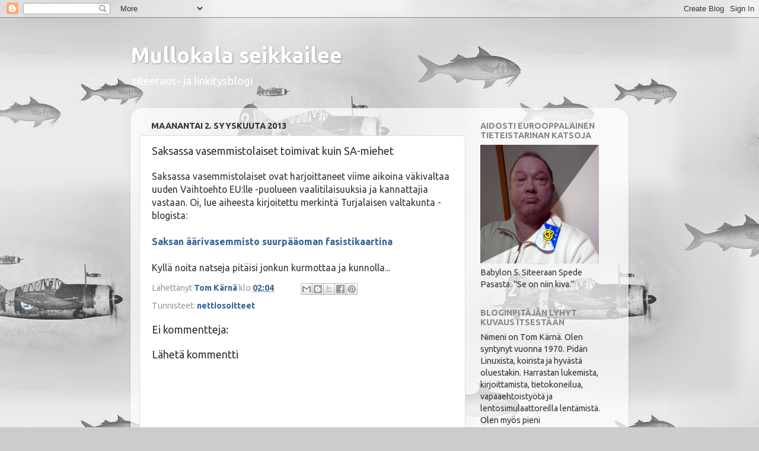

--- FILE ---
content_type: text/javascript; charset=UTF-8
request_url: https://mullokalaseikkailee.blogspot.com/feeds/posts/default?alt=json-in-script&start-index=1&max-results=1000&callback=randomposts
body_size: 187213
content:
// API callback
randomposts({"version":"1.0","encoding":"UTF-8","feed":{"xmlns":"http://www.w3.org/2005/Atom","xmlns$openSearch":"http://a9.com/-/spec/opensearchrss/1.0/","xmlns$blogger":"http://schemas.google.com/blogger/2008","xmlns$georss":"http://www.georss.org/georss","xmlns$gd":"http://schemas.google.com/g/2005","xmlns$thr":"http://purl.org/syndication/thread/1.0","id":{"$t":"tag:blogger.com,1999:blog-1609376974233573027"},"updated":{"$t":"2026-01-19T01:49:28.690+02:00"},"category":[{"term":"siteerauksia ja mietteitä"},{"term":"liberaalisti sanottu"},{"term":"nettiosoitteet"},{"term":"netsimäisesti sanottu"},{"term":"Jussi Halla-aho on puhunut"},{"term":"muut"},{"term":"Tapio Tuuri on puhunut"},{"term":"valheellista"},{"term":"Andrew Zimmern on puhunut"},{"term":"Tapio Tuurin kissa on puhunut"},{"term":"loistava majakka avaruudessa"}],"title":{"type":"text","$t":"Mullokala seikkailee"},"subtitle":{"type":"html","$t":"siteeraus- ja linkitysblogi"},"link":[{"rel":"http://schemas.google.com/g/2005#feed","type":"application/atom+xml","href":"https:\/\/mullokalaseikkailee.blogspot.com\/feeds\/posts\/default"},{"rel":"self","type":"application/atom+xml","href":"https:\/\/www.blogger.com\/feeds\/1609376974233573027\/posts\/default?alt=json-in-script\u0026max-results=1000"},{"rel":"alternate","type":"text/html","href":"https:\/\/mullokalaseikkailee.blogspot.com\/"},{"rel":"hub","href":"http://pubsubhubbub.appspot.com/"},{"rel":"next","type":"application/atom+xml","href":"https:\/\/www.blogger.com\/feeds\/1609376974233573027\/posts\/default?alt=json-in-script\u0026start-index=1001\u0026max-results=1000"}],"author":[{"name":{"$t":"Tom Kärnä"},"uri":{"$t":"http:\/\/www.blogger.com\/profile\/16638528409602184861"},"email":{"$t":"noreply@blogger.com"},"gd$image":{"rel":"http://schemas.google.com/g/2005#thumbnail","width":"32","height":"32","src":"\/\/blogger.googleusercontent.com\/img\/b\/R29vZ2xl\/AVvXsEgiyJqUBF2j61iSm8k2g-wAoCmR9jZDHWPc8WJm9yCGG4bDP2ZsGBb47j9IUOn9vPJbf1fZdOiWpmbFud3sBnT2SlpONGoQIHf1v5b81phasDoDNG0_AEAxNjfvwmBI6-WzJYtmQJXiljc1OnYBHU-FJVOfORoUc_zHA_WMUa48_GkmkQ\/s220\/tom-ja-baabeli-5_uudestaan_nelio_200x200_miellyttava-kontrasti.png"}}],"generator":{"version":"7.00","uri":"http://www.blogger.com","$t":"Blogger"},"openSearch$totalResults":{"$t":"13290"},"openSearch$startIndex":{"$t":"1"},"openSearch$itemsPerPage":{"$t":"1000"},"entry":[{"id":{"$t":"tag:blogger.com,1999:blog-1609376974233573027.post-7616470500983185616"},"published":{"$t":"2026-01-15T12:17:00.119+02:00"},"updated":{"$t":"2026-01-15T12:17:00.120+02:00"},"category":[{"scheme":"http://www.blogger.com/atom/ns#","term":"liberaalisti sanottu"},{"scheme":"http://www.blogger.com/atom/ns#","term":"siteerauksia ja mietteitä"}],"title":{"type":"text","$t":"A. E. Nordenskjöld oli suuri suomalainen tutkimusmatkailija ja muutenkin ihan mainio heppu"},"content":{"type":"html","$t":"\u003Cp style=\"margin-left: 40px; text-align: left;\"\u003EIhmetellä sopii, miksi Nordenskiöldistä ei ilmesty kymmenosaisia \ntv-sarjoja (yksittäinen dokkari näköjään on ollut Areenassa ja \npoistunut) tai fiktiivisiä suurtuotantoja? Hänhän on jännittävimpiä ja \nkuvauksellisempia suomalaisia kautta aikain. Hahmossa ei ole vikaa edes \nmiituun ja kolonialismin kriteereillä. Nordenskiöld eli \nrakkausavioliitossa ja ihan inhimillisenä isänä. Hänen arvoissaan oli \nluonnonsuojelua, merinisäkkäiden sukupuutto hirvitti. Nordenskiöld \nsuhtautui alkuperäiskansoihin kunnioittavasti. Hän ei millään muotoa \nmuistuttanut etelän konkistadori-raakalaisia, merirosvoja ja \nsiirtomaaisäntiä. Nordenskiöldin alusten keulakuva oli tiede.\u003C\/p\u003E\u003Cp\u003ENäin oli lausunut historioitsija ja kansanedustaja Teemu Keskisarja \u003Ci\u003ESarastus\u003C\/i\u003E-verkkolehdessä 31.12.2025 julkaistussa kirjoituksessaan \u003Ca href=\"https:\/\/sarastuslehti.com\/2025\/12\/31\/jaameren-sankari-nordenskiold-ja-nykyisten-reppanoiden-talviurheilu\/\"\u003EJäämeren sankari Nordenskiöld ja nykyisten reppanoiden talviurheilu\u003C\/a\u003E lausuttuaan ensin perustavia asioita suomalaisen Adolf Erik Nordenskiöldin (1832-1901 j\u003Ca href=\"https:\/\/oikurjulaisetkultamunat.blogspot.com\/2022\/12\/mita-ajattelen-jeesuksesta-nykyaan.html\"\u003EJs\u003C\/a\u003E.) ansioista tietomme maailmasta lisäämisessä.\u003C\/p\u003E\u003Cp\u003EYksi vastaus Keskisarjan esittämään kysymykseen voi piillä siinä, että A. E. Nordenskjöldin nostaminen valokeilaan vaikka jossain tv-sarjassa olisi omiaan nostattamaan kansallisia tunteita, vaikka \u003Ca href=\"https:\/\/oikurjulaisetkultamunat.blogspot.com\/2017\/02\/kansallismielisyys-ja-isanmaallisuus.html\"\u003Enationalismissa\u003C\/a\u003E ei ole sinänsä mitään pahaa ja vaikka oikeissa käsissä se voi olla varsin myönteinen yhteiskunnallinen voima.\u003C\/p\u003E\u003Cp\u003ENationalismi eli kansallisuusaate merkitsee oman kansan merkityksen ja sen \nkielen, kulttuurin ja tapojen kunnioittamista ja historian tuntemista. \nNationalismi kannattaa oman kansan kulttuurin viljelyä ja varjelua sekä pitää kansan korottamista kansakunnaksi luonnollisena ja normaalina asiana.\u003C\/p\u003E\u003Cp\u003ENationalismi voi epäilyksettä myöskin johtaa rasismiin. Yhdysvaltain neekeriorjuus ja maassa vallalla myöhemmin aina 1960-luvulle saakka ollut institutionalisoitu rotuerottelu ovat myös hyvä esimerkki \nsiitä. \u003Ca href=\"https:\/\/oikurjulaisetkultamunat.blogspot.com\/2015\/04\/mita-mielta-olen-kansallissosialismista.html\"\u003EHitlerin Saksan\u003C\/a\u003E 1940-luvulla toimeenpanema juutalaisten kansanmurha on mahdollisimman äärimmäinen esimerkki asiasta. Toisaalta tätä voi kohdella samalla myös osana Hitlerin Saksan diktatorisen poliittisen järjestelmän kiihkoisänmaallista luonnetta. Tähän \"isänmaallisuuteen\" kuului myös mm. kehitysvammaisten ja psykiatrisesti sairaiden murhaaminen, jota tosin sitäkin nuo tekivät mahdollisimman salassa, kuin rosvot yöllä, sanoisin.\u003C\/p\u003E\u003Cp\u003ESuomessa myös saamelaisten pakkosuomalaistaminen ja Ruotsissa ja Norjassa tapahtunut saamelaisten \u003Ci\u003Eja\u003C\/i\u003E suomalaisten pakkokansallistaminen kuuluvat myös tähän ikävään \"sarjaan\", vaikkakaan ne eivät olleet yhtä veristä meininkiä kuin hitlerilässä.\u003C\/p\u003E\u003Cp\u003EEtninen nationalismi voi kuitenkin johtaa myös sellaisiin historiassa \ntapahtuneisiin asioihin kuin Suomen kansallinen herääminen, Suomen \nitsenäistyminen Venäjän vallasta, Talvisodan ihme, suomalaisen \nyhteiskunnan sisäinen luottamus ja hyvinvointivaltio.\u003C\/p\u003E\u003Cp\u003ETai vaikka Irlannin ja Intian itsenäistymiseen Yhdistyneen \nkuningaskunnan vallasta. Tai vaikka yleensä siirtomaajärjestelmän \npurkautumiseen. Viimeisten parinsadan vuoden aikainen ihmiskunnan historia on täynnänsä \u003Ca href=\"https:\/\/oikurjulaisetkultamunat.blogspot.com\/2018\/01\/liberalismi-on-vapautta-kannattava.html\"\u003Eliberaaleja\u003C\/a\u003E nationalistisia vallankumouksia.\u003C\/p\u003E\u003Cp\u003ENe jotka tekivät Suomesta itsenäisen valtion olivat siis nationalismin elähdyttämiä. Myös juutalaisten natsivaltion murhakampanjalta pelastajana tunnettu \u003Ca href=\"https:\/\/oikurjulaisetkultamunat.blogspot.com\/2017\/08\/lempinatsini-oskar-schindler.html\"\u003EOskar Schindler\u003C\/a\u003E (1908-1974) oli nationalisti. (Vaikka hän oli myös natsi. Itse sanoisin Schindlerin todellisuudentajuidempaa ja myötätuntoisempaa nationalismin lajia paremmaksi kuin hänen päämiehensä Adolf Hitlerin, jota vastaan hän lopulta katsoi joutuvansa asettumaan (ja siitä huolimatta säilytti henkensä yli toisen maailmansodan)).\u003C\/p\u003E\u003Cp\u003ENykyaikainen nationalismi on melko lailla liberalismin vesa samaten \nkuten liberalismi on modernisoitumisen vesa. Se on syntynyt sen myötä, \nkun on alettu luopumaan uskosta ruhtinaanvaltaan Jumalan arvosta ja \nalettu uskomaan, että vallan oikeutus nousee kansasta. Nykyaikaista \nnationalismia ei voisi olla ilman maallistumista.\u003C\/p\u003E\u003Cp\u003ENationalismi on liberaalissa muodossaan liberaali aate. Myöskin oppi kansan itsemääräämisoikeudesta on liberaalia perua.\u003C\/p\u003E\u003Cp\u003EItse olen tavannut kannattaa \u003Ci\u003Evähäeleistä\u003C\/i\u003E nationalismia.\u003C\/p\u003E\u003Cp\u003EVähäeleistä nationalismia aikaisemmassa maamme historiassa ovat edustaneet \nkansallista heräämistä ajaneet ihmiset, Suomen kielen tasaveroisuutta \nruotsin kielen kanssa ajaneet suomalaiset ja ne suomalaiset, jotka eivät\n vihanneet sydämensä pohjasta venäläisiä näiden venäläisyyden vuoksi \nmutta ajoivat kuitenkin Suomen itsenäistymistä Venäjästä.\u003C\/p\u003E\u003Cp\u003EKuten on jo pontevasti todettu, niin on olemassa myös toisenlaista nationalismia. Sellaista joka ihan \nperiaatteessa on valmis uhraamaan muut kansat ja etniset ryhmät oman \nkansan oletetulle edulle. Tällainen nationalismi ei tue ajatusta \nkaikkien ihmisten yhtäläisestä ihmisarvosta, eli kyseessä on \nnationalismin patologinen muoto. Käytän tällaisesta nationalismista \nnimitystä \u003Ci\u003Epatologinen nationalismi\u003C\/i\u003E.\u003C\/p\u003E\u003Cp\u003EPS. Jälleen julkaisen näin blogimerkinnän täällä uudessa, \"kauniimmassa\" muodossa.\u0026nbsp;\u003C\/p\u003E"},"link":[{"rel":"replies","type":"application/atom+xml","href":"https:\/\/mullokalaseikkailee.blogspot.com\/feeds\/7616470500983185616\/comments\/default","title":"Lähetä kommentteja"},{"rel":"replies","type":"text/html","href":"https:\/\/mullokalaseikkailee.blogspot.com\/2026\/01\/a-e-nordenskjold-oli-suuri-suomalainen.html#comment-form","title":"2 kommenttia"},{"rel":"edit","type":"application/atom+xml","href":"https:\/\/www.blogger.com\/feeds\/1609376974233573027\/posts\/default\/7616470500983185616"},{"rel":"self","type":"application/atom+xml","href":"https:\/\/www.blogger.com\/feeds\/1609376974233573027\/posts\/default\/7616470500983185616"},{"rel":"alternate","type":"text/html","href":"https:\/\/mullokalaseikkailee.blogspot.com\/2026\/01\/a-e-nordenskjold-oli-suuri-suomalainen.html","title":"A. E. Nordenskjöld oli suuri suomalainen tutkimusmatkailija ja muutenkin ihan mainio heppu"}],"author":[{"name":{"$t":"Tom Kärnä"},"uri":{"$t":"http:\/\/www.blogger.com\/profile\/16638528409602184861"},"email":{"$t":"noreply@blogger.com"},"gd$image":{"rel":"http://schemas.google.com/g/2005#thumbnail","width":"32","height":"32","src":"\/\/blogger.googleusercontent.com\/img\/b\/R29vZ2xl\/AVvXsEgiyJqUBF2j61iSm8k2g-wAoCmR9jZDHWPc8WJm9yCGG4bDP2ZsGBb47j9IUOn9vPJbf1fZdOiWpmbFud3sBnT2SlpONGoQIHf1v5b81phasDoDNG0_AEAxNjfvwmBI6-WzJYtmQJXiljc1OnYBHU-FJVOfORoUc_zHA_WMUa48_GkmkQ\/s220\/tom-ja-baabeli-5_uudestaan_nelio_200x200_miellyttava-kontrasti.png"}}],"thr$total":{"$t":"2"}},{"id":{"$t":"tag:blogger.com,1999:blog-1609376974233573027.post-8376161144164708832"},"published":{"$t":"2026-01-13T15:04:00.003+02:00"},"updated":{"$t":"2026-01-13T15:04:00.120+02:00"},"category":[{"scheme":"http://www.blogger.com/atom/ns#","term":"siteerauksia ja mietteitä"}],"title":{"type":"text","$t":"S Filosofi Bertrand Russell halveksi oman syntisyytensä tunnustamista itselleen"},"content":{"type":"html","$t":"\u003Cp\u003EKun kuulet ihmisten kirkossa alentavan itseään ja sanovan, että ovat kurjia syntisiä ja kaikkea muuta, se näyttää halveksittavalta ja itseään kunnioittamattoman ihmisen arvoiselta, ateisti tuumi.\u003Ci\u003E\u0026nbsp;\u003C\/i\u003E\u003C\/p\u003E\u003Cp\u003E\u003Ci\u003E[Näin oli lausuttu Vapaa Ajattelija -lehden numerossa 4\/2024 julkaistussa Esa Aallaksen kirjoittamassa artikkelissa \u003Ca href=\"https:\/\/vapaa-ajattelijat.fi\/blog\/lehti\/ateistipasifisti-bertrand-russell-hyva-maailma-tarvitsee-vapaata-alya\/\"\u003EAteistipasifisti Bertrand Russell – Hyvä maailma tarvitsee vapaata älyä\u003C\/a\u003E.]\u003C\/i\u003E\u003C\/p\u003E\u003Cp\u003E\u003Ci\u003E[Minusta taas kristityt tässä ovat realisteja. He tuntevat ihmisen sielun mustuuden. Mutta kaikilla on toki oikeus omiin mielipiteisiinsä.]\u003C\/i\u003E\u003C\/p\u003E\u003Cp\u003E\u003Ci\u003E[Minusta olisi ollut hienoa, mikäli Oliver Cromwell, Katariina de' Medici, Stalin ja Hitler olisivat kokeneet itsensä suuriksi syntisiksi.]\u003C\/i\u003E\u003C\/p\u003E"},"link":[{"rel":"replies","type":"application/atom+xml","href":"https:\/\/mullokalaseikkailee.blogspot.com\/feeds\/8376161144164708832\/comments\/default","title":"Lähetä kommentteja"},{"rel":"replies","type":"text/html","href":"https:\/\/mullokalaseikkailee.blogspot.com\/2026\/01\/s-filosofi-bertrand-russell-halveksi.html#comment-form","title":"4 kommenttia"},{"rel":"edit","type":"application/atom+xml","href":"https:\/\/www.blogger.com\/feeds\/1609376974233573027\/posts\/default\/8376161144164708832"},{"rel":"self","type":"application/atom+xml","href":"https:\/\/www.blogger.com\/feeds\/1609376974233573027\/posts\/default\/8376161144164708832"},{"rel":"alternate","type":"text/html","href":"https:\/\/mullokalaseikkailee.blogspot.com\/2026\/01\/s-filosofi-bertrand-russell-halveksi.html","title":"S Filosofi Bertrand Russell halveksi oman syntisyytensä tunnustamista itselleen"}],"author":[{"name":{"$t":"Tom Kärnä"},"uri":{"$t":"http:\/\/www.blogger.com\/profile\/16638528409602184861"},"email":{"$t":"noreply@blogger.com"},"gd$image":{"rel":"http://schemas.google.com/g/2005#thumbnail","width":"32","height":"32","src":"\/\/blogger.googleusercontent.com\/img\/b\/R29vZ2xl\/AVvXsEgiyJqUBF2j61iSm8k2g-wAoCmR9jZDHWPc8WJm9yCGG4bDP2ZsGBb47j9IUOn9vPJbf1fZdOiWpmbFud3sBnT2SlpONGoQIHf1v5b81phasDoDNG0_AEAxNjfvwmBI6-WzJYtmQJXiljc1OnYBHU-FJVOfORoUc_zHA_WMUa48_GkmkQ\/s220\/tom-ja-baabeli-5_uudestaan_nelio_200x200_miellyttava-kontrasti.png"}}],"thr$total":{"$t":"4"}},{"id":{"$t":"tag:blogger.com,1999:blog-1609376974233573027.post-168922172061736018"},"published":{"$t":"2026-01-10T12:17:00.039+02:00"},"updated":{"$t":"2026-01-10T12:17:00.114+02:00"},"category":[{"scheme":"http://www.blogger.com/atom/ns#","term":"liberaalisti sanottu"},{"scheme":"http://www.blogger.com/atom/ns#","term":"siteerauksia ja mietteitä"}],"title":{"type":"text","$t":"S Kulttuuria ei yleensä pidetä loppuvana resurssina, vaikka älykköinä esiintyvät saattavat toisin ajatella"},"content":{"type":"html","$t":"\u003Cp\u003EJotkut\n pitävät kulttuurista omimista arveluttavana ja katsovat sen, että \nenemmistökulttuuri omaksuu vähemmistökulttuurin elementtejä, olevan \nvähemmistön sortoa tai sen identiteetin tai älyllisen omaisuuden \nriistämistä. Joskus käytetään termiä \"kulttuurinen väärinkäyttö\". \n\u003C\/p\u003E\u003Cp\u003EToiset pitävät kulttuurista omimista tai kulttuurista \nväistämättömänä asiana ja keinona edistää moninaisuutta ja \nilmaisunvapautta.\n Tässä voidaan erotella suoranainen kulttuurinen varkaus tai \neksoottisten stereotyyppien luominen hyväntahtoisemmasta lainaamisesta \ntai arvostamisesta. Kannattajat näkevät kulttuurisen lainaamisen \nmyönteisenä asiana.\n Termiä \"omiminen\" (\"appropriaatio\") arvostellaan harhaanjohtavaksi, \nvarkauteen viittaavaksi, vaikka kulttuuria ei yleensä pidetä loppuvana \nresurssina.\u003C\/p\u003E\u003Cp\u003E\u003Ci\u003E[Näin on lausuttu Liberalismiwikissä julkaistussa artikkelissa \u003Ca href=\"https:\/\/liberalismi.net\/wiki\/Kulttuurinen_appropriaatio\"\u003EKulttuurinen appropriaatio\u003C\/a\u003E.]\u003C\/i\u003E\u003C\/p\u003E\u003Cp\u003E\u003Ci\u003E[Aina n. vuoteen 68.000 eKr. saakka nykynykyihmisen ja neandertalinihmisen aineellinen kulttuuri oli ollut hyvin samankaltaista. Muutokset kulttuurissa olivat hyvin pienimuotoisia. Mutta sitten oman lajimme kokeman vakavan pullonkaulailmiön, jonka yhteydessä kuolimme melkein sukupuuttoon, ansiosta nykynykyihminen sai DNA-rimpsuihinsa hieman tärkeitä parannuksia. Itse pidän niitä suurina parannuksina, koska niiden ansiosta ihmisestä tuli laajemmin kulttuuriolento. Hän saattoi nyt paremmin keksiä ja omaksua uusia ajatuksia, ajatustapoja, teknologioita ym. ym. Ilman tätä tärkeää tapahtumaa me kaikki olisimme vielä metsästäjäkeräilijöitä Afrikassa, koska silmäneulaakaan, jonka avulla olisi voinut neuloa nahanpaloja yhteen, ei olisi vielä keksitty.]\u003C\/i\u003E\u003C\/p\u003E\u003Cp\u003E\u003Ci\u003E[Voi, kunpa olisi kulttuurivaikutteiden leviäminen kielletty jo alkuunsa!!1! Jos Jumala olisi ollut olemassa, hän olisi voinut hoitaa tämän asian.]\u003C\/i\u003E\u003C\/p\u003E"},"link":[{"rel":"replies","type":"application/atom+xml","href":"https:\/\/mullokalaseikkailee.blogspot.com\/feeds\/168922172061736018\/comments\/default","title":"Lähetä kommentteja"},{"rel":"replies","type":"text/html","href":"https:\/\/mullokalaseikkailee.blogspot.com\/2026\/01\/s-kulttuuria-ei-yleensa-pideta.html#comment-form","title":"2 kommenttia"},{"rel":"edit","type":"application/atom+xml","href":"https:\/\/www.blogger.com\/feeds\/1609376974233573027\/posts\/default\/168922172061736018"},{"rel":"self","type":"application/atom+xml","href":"https:\/\/www.blogger.com\/feeds\/1609376974233573027\/posts\/default\/168922172061736018"},{"rel":"alternate","type":"text/html","href":"https:\/\/mullokalaseikkailee.blogspot.com\/2026\/01\/s-kulttuuria-ei-yleensa-pideta.html","title":"S Kulttuuria ei yleensä pidetä loppuvana resurssina, vaikka älykköinä esiintyvät saattavat toisin ajatella"}],"author":[{"name":{"$t":"Tom Kärnä"},"uri":{"$t":"http:\/\/www.blogger.com\/profile\/16638528409602184861"},"email":{"$t":"noreply@blogger.com"},"gd$image":{"rel":"http://schemas.google.com/g/2005#thumbnail","width":"32","height":"32","src":"\/\/blogger.googleusercontent.com\/img\/b\/R29vZ2xl\/AVvXsEgiyJqUBF2j61iSm8k2g-wAoCmR9jZDHWPc8WJm9yCGG4bDP2ZsGBb47j9IUOn9vPJbf1fZdOiWpmbFud3sBnT2SlpONGoQIHf1v5b81phasDoDNG0_AEAxNjfvwmBI6-WzJYtmQJXiljc1OnYBHU-FJVOfORoUc_zHA_WMUa48_GkmkQ\/s220\/tom-ja-baabeli-5_uudestaan_nelio_200x200_miellyttava-kontrasti.png"}}],"thr$total":{"$t":"2"}},{"id":{"$t":"tag:blogger.com,1999:blog-1609376974233573027.post-3007765397682581850"},"published":{"$t":"2026-01-09T12:33:00.023+02:00"},"updated":{"$t":"2026-01-11T12:59:38.425+02:00"},"category":[{"scheme":"http://www.blogger.com/atom/ns#","term":"siteerauksia ja mietteitä"},{"scheme":"http://www.blogger.com/atom/ns#","term":"valheellista"}],"title":{"type":"text","$t":"Haisuli sensuroitiin newyorkilaisesta kirjastosta, versio 2"},"content":{"type":"html","$t":"\u003Cp\u003E\u003Cspan class=\"article-leadin\"\u003EKirjaston\u003C\/span\u003E\u003Cspan\u003E tiedottaja \u003C\/span\u003E\u003Ca class=\"article-personlink\" href=\"https:\/\/www.hs.fi\/haku\/?query=Fritzi%20Bodenheimer\"\u003EFritzi Bodenheimer\u003C\/a\u003E\u003Cspan\u003E vahvistaa HBL:lle, että yksi kuva poistettiin palautteen perusteella.\u003C\/span\u003E\u003C\/p\u003E\u003Cp class=\"article-body margin-bottom-24 padding-x-16\"\u003E\u003Cspan\u003E”Kyseessä\n oli kuraattoripäätös, jonka tarkoituksena oli varmistaa, että kaikki \nkävijät tuntevat olonsa tervetulleiksi”, Bodenheimer sanoo.\u003C\/span\u003E\u003C\/p\u003E\u003Cp\u003E\u003Ci\u003E[Näin oli lausuttu Helsingin sanomat -lehdessä 31.7.2025 julkaistussa uutisartikkelissa \u003Ca href=\"https:\/\/www.hs.fi\/kulttuuri\/art-2000011400263.html\"\u003EHBL: Haisuli poistettiin rasistisena kirjaston näyttelystä New Yorkissa\u003C\/a\u003E.]\u003C\/i\u003E\u003C\/p\u003E\u003Cp\u003E\u003Ci\u003E[\u0026nbsp; \u0026nbsp; \u0026nbsp;:D\u0026nbsp; \u0026nbsp; \u0026nbsp;]\u003C\/i\u003E\u003C\/p\u003E\u003Cp\u003E\u003Ci\u003E[Mutta ovathan jotkut pitäneet \u003Ca href=\"https:\/\/progresiste.blogspot.com\/2020\/03\/jussi-halla-aho-finsce-disentor.html\"\u003EJussi Halla-ahoakin\u003C\/a\u003E rasistina. Tätä miestä, joka pääsi valtakunnan toiseksi korkeimpaan virkaan eli Suomen eduskunnan puhemieheksi.]\u003C\/i\u003E\u003C\/p\u003E\u003Cp\u003E\u003Ci\u003E[Haisuli on joka tapauksessa ainakin minun lempihahmojani \nMuumeissa. Toinen lempihahmoistani on Hemuli, joka on rohkea \nristiinpukeutuja, joka saattaa viljellä \u003Cb\u003E\u003Cspan style=\"color: #444444;\"\u003Epäihde\u003C\/span\u003E\u003C\/b\u003E\u003C\/i\u003E\u003Ca href=\"https:\/\/fi.wikipedia.org\/wiki\/Hamppu\"\u003E\u003Ci\u003Ekannabista\u003C\/i\u003E\u003C\/a\u003E\u003Ci\u003E. Jos hänellä todella on tuollainen viljelyharraste, niin toivottavasti lajike ei ole \u003Ca href=\"https:\/\/fi.wikipedia.org\/wiki\/Tetrahydrokannabinoli\"\u003ETHC\u003C\/a\u003E-pitoisuudeltaan\n liian vahvaa, ja toivottavasti myös siinä on edelliseen verrattuna \nsuhteellisen paljon rauhoittavaa ja antipsykoottista \u003Ca href=\"https:\/\/fi.wikipedia.org\/wiki\/Kannabidioli\"\u003Ekannabidiolia\u003C\/a\u003E.\n Nämä kaksi ovat päihdehampun kaksi tärkeintä psykoaktiivista ainetta. \nTHC:lla on kuitenkin ikävä taipumus aiheuttaa herkille ihmisille psykoottista \noireilua. Mutta yksikään päihde ei ole vaaraton. Tai ainakaan toistaiseksi sellaista ei ole keksitty.]\u003C\/i\u003E\u003C\/p\u003E\u003Cp\u003E\u003Ci\u003E[Mutta eikös Haisuli saata joskus varastaa alkoholia muilta Muumilaakson asukkailta? Ainakin olen jostain saanut sellaisen käsityksen. Minä kyllä sikäli ymmärrän, miksi kaikki eivät pidä hänestä.\u0026nbsp;\u003C\/i\u003E\u003Ci\u003EItse olin aloittanut vuonna 1995 erilaisten oluitten \nmaistelu- ja juomisharrastukseni Suomen liityttyä saman vuoden alussa\u0026nbsp;\u003Ca href=\"https:\/\/fi.wikipedia.org\/wiki\/Euroopan_talousyhteis%C3%B6\"\u003EEuroopan yhteisöön\u003C\/a\u003E.\u003C\/i\u003E\u003Ci\u003E]\u003C\/i\u003E\u003C\/p\u003E\u003Cp\u003E\u003C\/p\u003E"},"link":[{"rel":"replies","type":"application/atom+xml","href":"https:\/\/mullokalaseikkailee.blogspot.com\/feeds\/3007765397682581850\/comments\/default","title":"Lähetä kommentteja"},{"rel":"replies","type":"text/html","href":"https:\/\/mullokalaseikkailee.blogspot.com\/2026\/01\/haisuli-sensuroitiin-newyorkilaisesta.html#comment-form","title":"3 kommenttia"},{"rel":"edit","type":"application/atom+xml","href":"https:\/\/www.blogger.com\/feeds\/1609376974233573027\/posts\/default\/3007765397682581850"},{"rel":"self","type":"application/atom+xml","href":"https:\/\/www.blogger.com\/feeds\/1609376974233573027\/posts\/default\/3007765397682581850"},{"rel":"alternate","type":"text/html","href":"https:\/\/mullokalaseikkailee.blogspot.com\/2026\/01\/haisuli-sensuroitiin-newyorkilaisesta.html","title":"Haisuli sensuroitiin newyorkilaisesta kirjastosta, versio 2"}],"author":[{"name":{"$t":"Tom Kärnä"},"uri":{"$t":"http:\/\/www.blogger.com\/profile\/16638528409602184861"},"email":{"$t":"noreply@blogger.com"},"gd$image":{"rel":"http://schemas.google.com/g/2005#thumbnail","width":"32","height":"32","src":"\/\/blogger.googleusercontent.com\/img\/b\/R29vZ2xl\/AVvXsEgiyJqUBF2j61iSm8k2g-wAoCmR9jZDHWPc8WJm9yCGG4bDP2ZsGBb47j9IUOn9vPJbf1fZdOiWpmbFud3sBnT2SlpONGoQIHf1v5b81phasDoDNG0_AEAxNjfvwmBI6-WzJYtmQJXiljc1OnYBHU-FJVOfORoUc_zHA_WMUa48_GkmkQ\/s220\/tom-ja-baabeli-5_uudestaan_nelio_200x200_miellyttava-kontrasti.png"}}],"thr$total":{"$t":"3"}},{"id":{"$t":"tag:blogger.com,1999:blog-1609376974233573027.post-1299969342212814668"},"published":{"$t":"2026-01-08T12:10:00.008+02:00"},"updated":{"$t":"2026-01-08T12:10:00.116+02:00"},"category":[{"scheme":"http://www.blogger.com/atom/ns#","term":"liberaalisti sanottu"},{"scheme":"http://www.blogger.com/atom/ns#","term":"netsimäisesti sanottu"},{"scheme":"http://www.blogger.com/atom/ns#","term":"siteerauksia ja mietteitä"}],"title":{"type":"text","$t":"Jos kysymys olisi ympäristöstä, koko vihertävä keskiluokka olisi jo lakannut lentämästä"},"content":{"type":"html","$t":"\u003Cp\u003EAidon dialogin lähtökohtana on toisen pitäminen täyspäisenä aikuisena\n ihmisenä, ei koulutettavana typeryksenä, josta voi tulla kohtuullisen \nkelvollinen, kunhan hän ensin omaksuu oikean ideologian, oli se mikä \nhyvänsä – ja luopuu esimerkiksi moottoriurheilun kaltaisista \nmauttomuuksista, jos konteksti on cityvihreä. Jos kysymys olisi \nympäristöstä, koko vihertävä keskiluokka olisi jo lakannut lentämästä, \nvaan eipä ole.\u003C\/p\u003E\n\u003Cp\u003EKysymys on mausta. Kulttuurikaupunkiin lentäminen osoittaa hyvää \nmakua, Neste Ralliin osallistuminen huonoa. Puhtaasti \nympäristönäkökulmasta ajatellen jälkimmäinen ei ole ainakaan huonompi. \nFormuloidenkin suurimmat päästöt tulevat lentämisestä. \nHenkilökohtaisesti en ole lainkaan kiinnostunut rallista, vaan niistä \nkaupunkilomista, mutta se on nolla-argumentti, makuasia.\u003C\/p\u003E\u003Cp\u003E\u003Ci\u003E[Näin oli lausuttu \u003Cb\u003E\u003Cspan style=\"color: #444444;\"\u003EKansan uutisten\u003C\/span\u003E\u003C\/b\u003E sivuilla 20.4.2025 julkaistussa Emilia Männynvälin kirjoittamassa kolumnissa \u003Ca href=\"https:\/\/www.ku.fi\/artikkeli\/5151257-kilttien-ihmisten-tyrannia-empatiasta-uhreista-ja-syntipukeista\"\u003EKilttien ihmisten tyrannia – empatiasta, uhreista ja syntipukeista\u003C\/a\u003E. Pitkä kirjoitus ponnistaa islantilaisen Friða Ísbergin vuonna 2023 julkaistusta romaanista \u003Cb\u003E\u003Cspan style=\"color: #444444;\"\u003EMerkintä\u003C\/span\u003E\u003C\/b\u003E.]\u003C\/i\u003E\u003C\/p\u003E\u003Cp\u003E\u003Ci\u003E[Vihreät lienevät usein pikkuporvarillista väkeä. Vaikka ei pikkuporvarillisuudessa sinänsä mitään vikaa ole.] \u003Cbr \/\u003E\u003C\/i\u003E\u003C\/p\u003E"},"link":[{"rel":"replies","type":"application/atom+xml","href":"https:\/\/mullokalaseikkailee.blogspot.com\/feeds\/1299969342212814668\/comments\/default","title":"Lähetä kommentteja"},{"rel":"replies","type":"text/html","href":"https:\/\/mullokalaseikkailee.blogspot.com\/2026\/01\/jos-kysymys-olisi-ymparistosta-koko.html#comment-form","title":"5 kommenttia"},{"rel":"edit","type":"application/atom+xml","href":"https:\/\/www.blogger.com\/feeds\/1609376974233573027\/posts\/default\/1299969342212814668"},{"rel":"self","type":"application/atom+xml","href":"https:\/\/www.blogger.com\/feeds\/1609376974233573027\/posts\/default\/1299969342212814668"},{"rel":"alternate","type":"text/html","href":"https:\/\/mullokalaseikkailee.blogspot.com\/2026\/01\/jos-kysymys-olisi-ymparistosta-koko.html","title":"Jos kysymys olisi ympäristöstä, koko vihertävä keskiluokka olisi jo lakannut lentämästä"}],"author":[{"name":{"$t":"Tom Kärnä"},"uri":{"$t":"http:\/\/www.blogger.com\/profile\/16638528409602184861"},"email":{"$t":"noreply@blogger.com"},"gd$image":{"rel":"http://schemas.google.com/g/2005#thumbnail","width":"32","height":"32","src":"\/\/blogger.googleusercontent.com\/img\/b\/R29vZ2xl\/AVvXsEgiyJqUBF2j61iSm8k2g-wAoCmR9jZDHWPc8WJm9yCGG4bDP2ZsGBb47j9IUOn9vPJbf1fZdOiWpmbFud3sBnT2SlpONGoQIHf1v5b81phasDoDNG0_AEAxNjfvwmBI6-WzJYtmQJXiljc1OnYBHU-FJVOfORoUc_zHA_WMUa48_GkmkQ\/s220\/tom-ja-baabeli-5_uudestaan_nelio_200x200_miellyttava-kontrasti.png"}}],"thr$total":{"$t":"5"}},{"id":{"$t":"tag:blogger.com,1999:blog-1609376974233573027.post-8815849493769285503"},"published":{"$t":"2026-01-07T13:23:00.002+02:00"},"updated":{"$t":"2026-01-07T13:23:00.116+02:00"},"category":[{"scheme":"http://www.blogger.com/atom/ns#","term":"siteerauksia ja mietteitä"}],"title":{"type":"text","$t":"S Filosofi Bertrand Russell ja Jeesuksen opit"},"content":{"type":"html","$t":"\u003Cp\u003EKristuksen eräitä opetuksia, joita jo Lâo-Tse ja Buddha\u0026nbsp;käyttivät puoli vuosituhatta ennen, Russell piti mainioina, vaikka kyseenalaistikin Kristuksen olemassaolon.\u003C\/p\u003E[...]\u003Cp\u003ERussell ei kuitenkaan seuraisi kovin pitkälle Kristuksen tietä, koska\n pitää monia tämän opetuksista tyhminä. Kuten ihmisen pojan toista \ntulemista sekä Jeesuksen raivoa saarnojaan kuuntelemattomia kohtaan. ”Te\n kyykäärmeiden sukukunta, kuinka voisitte päästä pakoon helvetin \nkadotukselta.”\u003C\/p\u003E\n\u003Cp\u003EHelvetin tulella pelottelevaa oppia vapaa-ajattelija pitää julmuuden \noppina, jonka mukaan me kaikki olisimme pahoja, jollemme pitäisi \nkristinuskosta kiinni.\u003C\/p\u003E\n\u003Cp\u003E”Minusta näyttää siltä, että ihmiset jotka ovat pitäneet siitä \nkiinni, ovat olleet enimmältä osalta äärimmäisen pahoja. Oli olemassa \ninkvisitio kidutuksineen, miljoonia onnettomia naisia poltettiin \nnoitina…”\u003C\/p\u003E\u003Cp\u003E\u003Ci\u003E[Näin oli lausuttu Vapaa Ajattelija -lehden numerossa 4\/2024 julkaistussa Esa Aallaksen kirjoittamassa artikkelissa \u003Ca href=\"https:\/\/vapaa-ajattelijat.fi\/blog\/lehti\/ateistipasifisti-bertrand-russell-hyva-maailma-tarvitsee-vapaata-alya\/\"\u003EAteistipasifisti Bertrand Russell – Hyvä maailma tarvitsee vapaata älyä\u003C\/a\u003E.]\u003C\/i\u003E\u003C\/p\u003E\u003Cp\u003E\u003Ci\u003E[Epäilen vakaasti tulkintaa, että Jeesus edes olisi tarkoittanut tuossa minkäänlaista \"\u003Ca href=\"https:\/\/oikurjulaisetkultamunat.blogspot.com\/2021\/07\/uskontojen-ikuisesta-helvetinpiinasta.html\"\u003Eikuista helvetinpiinaa\u003C\/a\u003E\". Mutta ne kristityt, jotka tuollaiseen uskovat, joutuvat jollakin lailla perustelemaan dogminsa, ja he ovat kyllä kuin kadotukseen menijöitä mielestäni.]\u003C\/i\u003E\u003C\/p\u003E\u003Cp\u003E\u003Ci\u003E[Lisäksi sanoisin, että itse asiassa myöskin miehiä poltettiin älyttömän paljon noitina. Se, että protestanttisissa maissa ihmisiä poltettiin \"noitina\" väkilukuun suhteutettuna \u003Cb\u003E\u003Cspan style=\"color: #444444;\"\u003Eenemmän\u003C\/span\u003E\u003C\/b\u003E kuin katolisissa maissa, johtuu varmaan siitä, että katolisissa maissa invisition tutkinnasta päättävät ihmiset olivat yleensä korkeasti koulutettuja ihmisiä, jotka eivät halunneet tuomita syyttömiä.]\u003C\/i\u003E\u003C\/p\u003E\u003Cp\u003E\u003Ci\u003E[Minä en itse kyseenalaistaisi \u003Ca href=\"https:\/\/oikurjulaisetkultamunat.blogspot.com\/2022\/12\/mita-ajattelen-jeesuksesta-nykyaan.html\"\u003EJeesus Nasaretilaisen\u003C\/a\u003E olemassaoloa. Minusta tuntuu epäuskottavalta ajatus, että Jeesuksen oppilaat olisivat keksineet kokonaisen henkilöhahmon omasta päästään. Sen sijaan on eri asia se, että kun he kerran olivat alkaneet pitää Jeesusta paitsi rabbina ja mestarina niin myöskin Messiaana, ja kun vähän myöhemmin \"kristityt\" olivat jopa samaistaneet Jeesuksen Jumalaan ja täten irrottaneet kristinuskon juutalaisuuden tiukasta yksijumalaisuudesta, niin Jeesus-tarinaan liitettiin sitten myös epähistoriallista ainesta, ja sitä enemmän, mitä enemmän Jeesukseen piti alkaa uskoa ei pelkästään erinomaisena juutalaisena opettajana vaan myöskin \u003Cb\u003E\u003Cspan style=\"color: #444444;\"\u003Epelastajana\u003C\/span\u003E\u003C\/b\u003E.]\u003C\/i\u003E\u003C\/p\u003E\u003Cp\u003E\u003Ci\u003E[Mutta toisaalta \u003Cb\u003E\u003Cspan style=\"color: #444444;\"\u003EKristus\u003C\/span\u003E\u003C\/b\u003E on juuri tämä uskonnon tarpeiden mukaiseksi luotu henkilöhahmo, joka on aikaa myöten ympätty mukaan osaksi historiallista Jeesusta. Sääli, ettei Jeesus Nasaretilainen itse kirjoittanut opetuksiaan tai asioita omasta elämästään muistiin.]\u003C\/i\u003E\u003C\/p\u003E\u003Cp\u003E\u003Ci\u003E[Olen nykyään itse siinä määrin uskonnoton, että minusta \u003Ca href=\"https:\/\/sites.google.com\/view\/tomkarna\/spartacus\"\u003ESpartacus\u003C\/a\u003E (kuoli 71 eKr. eli noin sata vuotta ennen Jeesuksen joutumista ristiinnaulattavaksi) on parempi valinta pelastajaksi kuin Jeesus. Spartacukselta on tosin jäänyt elämään vielä vähemmän omaa opetusta kuin Jeesukselta. Uuteen testamenttiin lienee sentään sisällytetty aimo joukko Jeesuksen aitoja opetuksia.]\u003C\/i\u003E\u003C\/p\u003E\u003Cp\u003E\u003Ci\u003E[Minusta on myös ikävää, että taru \u003Cb\u003E\u003Cspan style=\"color: #444444;\"\u003Ekuningas Arthurista\u003C\/span\u003E\u003C\/b\u003E on 99-prosenttisesti potaskaa, sillä se on syntynyt usean vuosisadan aikana, vaikka sillä voi olla historiallinen ydin varhaiskeskiajalla 500-luvulla jKr. eläneestä kuninkaasta ja\/tai sotapäälliköstä, joka onnistui joksikin aikaa sotilaallisin keinoin pysäyttämään maata roomalaisesta Britanniasta valtaamaan pyrkivät germaanit.]\u003C\/i\u003E\u003C\/p\u003E"},"link":[{"rel":"replies","type":"application/atom+xml","href":"https:\/\/mullokalaseikkailee.blogspot.com\/feeds\/8815849493769285503\/comments\/default","title":"Lähetä kommentteja"},{"rel":"replies","type":"text/html","href":"https:\/\/mullokalaseikkailee.blogspot.com\/2026\/01\/s-filosofi-bertrand-russell-ja.html#comment-form","title":"2 kommenttia"},{"rel":"edit","type":"application/atom+xml","href":"https:\/\/www.blogger.com\/feeds\/1609376974233573027\/posts\/default\/8815849493769285503"},{"rel":"self","type":"application/atom+xml","href":"https:\/\/www.blogger.com\/feeds\/1609376974233573027\/posts\/default\/8815849493769285503"},{"rel":"alternate","type":"text/html","href":"https:\/\/mullokalaseikkailee.blogspot.com\/2026\/01\/s-filosofi-bertrand-russell-ja.html","title":"S Filosofi Bertrand Russell ja Jeesuksen opit"}],"author":[{"name":{"$t":"Tom Kärnä"},"uri":{"$t":"http:\/\/www.blogger.com\/profile\/16638528409602184861"},"email":{"$t":"noreply@blogger.com"},"gd$image":{"rel":"http://schemas.google.com/g/2005#thumbnail","width":"32","height":"32","src":"\/\/blogger.googleusercontent.com\/img\/b\/R29vZ2xl\/AVvXsEgiyJqUBF2j61iSm8k2g-wAoCmR9jZDHWPc8WJm9yCGG4bDP2ZsGBb47j9IUOn9vPJbf1fZdOiWpmbFud3sBnT2SlpONGoQIHf1v5b81phasDoDNG0_AEAxNjfvwmBI6-WzJYtmQJXiljc1OnYBHU-FJVOfORoUc_zHA_WMUa48_GkmkQ\/s220\/tom-ja-baabeli-5_uudestaan_nelio_200x200_miellyttava-kontrasti.png"}}],"thr$total":{"$t":"2"}},{"id":{"$t":"tag:blogger.com,1999:blog-1609376974233573027.post-6357269010064223057"},"published":{"$t":"2026-01-06T12:18:00.100+02:00"},"updated":{"$t":"2026-01-06T12:18:00.119+02:00"},"category":[{"scheme":"http://www.blogger.com/atom/ns#","term":"liberaalisti sanottu"},{"scheme":"http://www.blogger.com/atom/ns#","term":"netsimäisesti sanottu"},{"scheme":"http://www.blogger.com/atom/ns#","term":"siteerauksia ja mietteitä"}],"title":{"type":"text","$t":"Köyhiä työntekijöitä lavalasteittain Suomeen?"},"content":{"type":"html","$t":"\u003Cp style=\"text-align: left;\"\u003EOtsikon aiheeseen liittyvä siteeraus\u0026nbsp;sisennettynä alla:\u003C\/p\u003E\u003Cp style=\"margin-left: 40px; text-align: left;\"\u003EOlisi helppo argumentoida sen puolesta, että on yhtä perusteltua hyväksyä köyhistä maista tulevien nälkäpalkat Suomessa kuin hyväksyä, että tänne tuodaan T‑paitoja muutaman euron kappalehinnalla.\u0026nbsp; Ei siitäkään mainittavaa tuntipalkkaa tehtaan työntekijälle jää.\u003C\/p\u003E\u003Cp style=\"margin-left: 40px; text-align: left;\"\u003EJos katsoisimme asiaa vain yksittäisen tulijan kannalta, näin todella olisi; hänen olisi parempi tulla Suomeen markkinaehtoisella palkalla kuin jäädä kotimaahansa. Mutta kokonaisuutta ajatellen tilanne on toinen. Myönnän, että ajattelussani on hitunen kansallista itsekkyyttä eli ajattelen asiaa suomalaisten kannalta enkä objektiivisesti.\u003C\/p\u003E\u003Cp style=\"margin-left: 40px; text-align: left;\"\u003ELyhyesti: en kannata vapaata maahan tuloa yhdistettynä markkinaehtoisiin palkkoihin, koska sen jälkeen suomalaisesta hyvinvointiyhteiskunnasta ei jäisi jäljelle mitään.\u003C\/p\u003E\u003Cp\u003ENäin oli lausuttu Osmo Soininvaaran blogissa 30.12.2025 julkaistussa merkinnässä \u003Ca href=\"https:\/\/www.soininvaara.fi\/2025\/12\/30\/mm7-rajat-auki-koyhien-muutolle-suomeen\/\"\u003EMM7 Rajat auki köyhien muutolle Suomeen?\u003C\/a\u003E.\u003C\/p\u003E\u003Cp\u003EGrand Old Man (anteeksi anglismi) puhuu mielestäni tässä viisaasti.\u003C\/p\u003E\u003Cp\u003EOn hienoa, että jo hitusen verran valtakunnanpolitiikasta pitemmän aikaa syrjässä ollut tunnettu poliittinen ajattelija ja älykkö ajattelee hyvinvointivaltion tulevaisuutta pitemmällä tähtäimellä. Niin hienoa kuin olisi päästää kaikki matalapalkkaihmiset Suomeen työskentelemään, niin se tuhoaisi hyvinvointivaltiomme rahoituspohjan. Jos jätetään argumentin vuoksi sosiaaliturvashoppailu pois laskelmista hetkeksi, niin matalat palkat merkitsevät myös matalia verotuloja.\u003C\/p\u003E\u003Cp\u003EMitä tulee köyhien yhteiskuntien nälkäpalkkoihin ja kehnoihin työolosuhteisiin, niin minusta ne ovat synti ja häpeä. Ihmisoikeuksien globalisaation olisi varsin hyvä toteutua mahdollisimman pian. Jos emme hyväksy enää orjuutta, niin miksi sitten hyväksymme alihinnoitellut tuotteet, jotka saamme nautittavaksemme kehitysmaista (ja kehittyvistä maista)?\u003C\/p\u003E\u003Cp\u003EItse arvaan, että vastaus on se, että resursseja on rajallisesti, ja niistä kamppaillaan niin yhteiskuntien sisällä kuin välillä. Yksilöiden ja yleensä eri tahojen välinen kilpailu resursseista sekä myös kilpailu statuksesta ovat ihmis-eläimen kirottu kirous. Mutta kuinka me pääsisimme tästä huonommasta lajista eläimellisyyden kirjoa?\u003C\/p\u003E\u003Cp\u003ESoininvaara itse näyttää kannattavan (suhteellisen reilua) vapaakauppaa köyhempien maiden kansalaisten nostamiseksi köyhyydestä. Mies lisäksi kannattaa maahamme halajavien työntekijöiden pisteyttämistä Kanadan mallin mukaan. Löysin hänen blogistaan 30.8.2007 julkaistun merkinnän \u003Ca href=\"https:\/\/www.soininvaara.fi\/2007\/08\/30\/kanadan-valikoiva-maahanmuuttopolitiikka\/\"\u003EKanadan valikoiva maahanmuuttopolitiikka\u003C\/a\u003E, jossa hän lausuu asiasta mm. tällaista:\u003C\/p\u003E\u003Cp style=\"margin-left: 40px; text-align: left;\"\u003EKanada ottaa maahanmuuttajia niin paljon kuin niitä tulee, tosin vain koulutettuja. Heillä on eräänlainen pisteytysjärjestelmä. Kaikki, jotka saavat tarpeeksi pisteitä ovat tervetulleita.\u0026nbsp;\u003C\/p\u003E\u003Cp\u003E...Ymmärrän, että Kokoomus tarvitsee matalapalkkatyöläisiä tärkeiden sidosryhmäläistensä vuoksi, ja Vasemmistoliitto tarvitsee näitä äänestämään vaaleissa ja nauttimaan \"ilmaisesta\" sosiaaliturvasta. Tosiasiassa kuitenkin niin Vihreät, Kokoomus, Vasemmistoliitto, Sosialidemokraattinen puolue, Ruotsalainen kansanpuolue ja Keskusta ovat samaa \"vihervasemmistolaista\" sakkia, johon kuuluvat keskimäärin ajavat joko tahallaan tai silkkaa vihjeettömyyttään suomalaisen ja länsimaisen yhteiskunnan tuhoa sosiaaliturvineen, ihmisoikeuksineen ja suhteellisen turvallisine yhteiskuntineen.\u003C\/p\u003E\u003Cp\u003EKanadassa maan edellinen \u003Ca href=\"https:\/\/fi.wikipedia.org\/wiki\/Justin_Trudeau\"\u003EJustin Trudeaun\u003C\/a\u003E johtaman Liberaalisen puolueen hallituksen kannatus joutui kärsimään ennen kaikkea sen vuoksi, että laajan maahanmuuton vuoksi Kanadassa olivat asuntojen hinnat nousseet paikka paikoin turhan korkeiksi kantaväestölle. Liberaalinen puolue odotti parlamenttivaaleissa murskatappiota. Vuoden 2025 maaliskuussa tapahtui maan ja puolueen johdossa vaihdos, kun\u0026nbsp;\u003Ca href=\"https:\/\/fi.wikipedia.org\/wiki\/Mark_Carney\"\u003EMark Carney\u003C\/a\u003E oli astunut pääministerin saappaisiin. Etelänaapurin vasta valituksi toiselle kaudelle tulleen presidentin Donald Trumpin uhittelun vuoksi Liberaalinen puolue tulikin voittaneeksi huhtikuun 28. päivänä pidetyt vaalit. Pääministeri Carney onnistui nostattamaan puolueensa suosion aallonharjalle otettuaan kiistassa jämäkän nationalistisen asenteen.\u003C\/p\u003E\u003Cp\u003E(Olin muuten 18.12.2024 julkaissut \u003Ci\u003EOsa runoistaniko, ei, gorilla Koko\u003C\/i\u003E? -blogissani merkinnän otsikolla \u003Ca href=\"https:\/\/osarunoistani.blogspot.com\/2024\/12\/liberaalisen-puolueen-justin-trudeaun.html\"\u003ELiberaalisen puolueen Justin Trudeaun johtama Kanadan hallitus saattaa olla kaatumassa\u003C\/a\u003E. Joskus minäkin jopa osaan olla hyvähkö ennustajaukko.)\u0026nbsp;\u003C\/p\u003E\u003Cp\u003E...Suomeen ei joka tapauksessa edes parhaimmassa mahdollisessa tapauksessa olisi tulossa kovin paljoa nimenomaan hyviä pisteitä saaneita työntekijöitä, jos pisteytysjärjestelmä olisi otettu maassamme käyttöön.\u0026nbsp;\u0026nbsp;\u003C\/p\u003E\u003Cp\u003EPS.:\u003C\/p\u003E\u003Cp\u003ENoin vuoden päivät minulla on ollut ainakin jonkinlaisia henkisiä vaikeuksia saada aikaiseksi blogimerkintöjä tähän siteerausblogiini. Kun olin keksinyt aikaisemmin sen, että tulevaisuudessa tämä blogi tulisi olemaan aikaisempaa kauniimmin järjestetty, niin se vähensi edelleen intoani kyhätä näitä. Ja sitten se, kun minun nykyään aina tekee mieli kommentoida siteeraamiani tekstinpätkiä varsin runsaasti, on yksi, vaikkakin tavallaan yhteiskunnallisesti hyödyllisehkö ongelma. Henkinen ongelmani entisestään kärjistyi lokakuussa, jolloin elämääni tuli yksi typerä muutos, joka on vaatinut sopeutumista ja aivotyötä.\u003C\/p\u003E\u003Cp\u003EOnneksi sentään muihin blogeihini olen jaksanut kirjoitella enemmän.\u0026nbsp;\u003C\/p\u003E\u003Cp\u003EAlun perin olin ajatellut, että tekisin tästä blogistani rakenteeltaan \"kauniimman\" siten, että ensimmäiset tällä mallilla julkaistavat merkinnät tulisivat julki vuonna 2026 toukokuun lopulla. Mutta kun oli näitä henkisiä ongelmia, niin päätin ruveta sittenkin jo aikaisemmin kaunistushommiin. Se lisää motivaatiota ainakin pikkaisen.\u003C\/p\u003E\u003Cp\u003ETämä blogimerkintä on ensimmäinen sitä lajia.\u003C\/p\u003E\u003Cp\u003ELuultavasti rajoitettu kykeneväisyyteni tekemään blogimerkintöjä tänne jatkuu jossain määrin tulevaisuudessakin. Joten uusia blogimerkintöjä syntynee varsin hiljaiseen tahtiin.\u003C\/p\u003E\u003Cp\u003EWanhoja, jo aikoja sitten julkaistumaan ajastamiani merkintöjä taas tulee julkaistumaan vielä kesäkuun alkuun saakka ainakin vähintään silloin tällöin. Mutta ne tulevat olemaan ensimmäkseen \"rumia\", koska minä olen aikaansaanut ne \"ruman\" standardin aikana. En jaksa ruveta päivittelemään niiden kaikkien ulkonäköä jälkikäteen.\u003C\/p\u003E\u003Cp\u003EOnneksi Osmo Soininvaara onnistui nyt kuitenkin jälleen kerran inspiroimaan minua poliittisilla ajatuksillaan.\u003C\/p\u003E"},"link":[{"rel":"replies","type":"application/atom+xml","href":"https:\/\/mullokalaseikkailee.blogspot.com\/feeds\/6357269010064223057\/comments\/default","title":"Lähetä kommentteja"},{"rel":"replies","type":"text/html","href":"https:\/\/mullokalaseikkailee.blogspot.com\/2026\/01\/koyhia-tyontekijoita-lavalasteittain.html#comment-form","title":"5 kommenttia"},{"rel":"edit","type":"application/atom+xml","href":"https:\/\/www.blogger.com\/feeds\/1609376974233573027\/posts\/default\/6357269010064223057"},{"rel":"self","type":"application/atom+xml","href":"https:\/\/www.blogger.com\/feeds\/1609376974233573027\/posts\/default\/6357269010064223057"},{"rel":"alternate","type":"text/html","href":"https:\/\/mullokalaseikkailee.blogspot.com\/2026\/01\/koyhia-tyontekijoita-lavalasteittain.html","title":"Köyhiä työntekijöitä lavalasteittain Suomeen?"}],"author":[{"name":{"$t":"Tom Kärnä"},"uri":{"$t":"http:\/\/www.blogger.com\/profile\/16638528409602184861"},"email":{"$t":"noreply@blogger.com"},"gd$image":{"rel":"http://schemas.google.com/g/2005#thumbnail","width":"32","height":"32","src":"\/\/blogger.googleusercontent.com\/img\/b\/R29vZ2xl\/AVvXsEgiyJqUBF2j61iSm8k2g-wAoCmR9jZDHWPc8WJm9yCGG4bDP2ZsGBb47j9IUOn9vPJbf1fZdOiWpmbFud3sBnT2SlpONGoQIHf1v5b81phasDoDNG0_AEAxNjfvwmBI6-WzJYtmQJXiljc1OnYBHU-FJVOfORoUc_zHA_WMUa48_GkmkQ\/s220\/tom-ja-baabeli-5_uudestaan_nelio_200x200_miellyttava-kontrasti.png"}}],"thr$total":{"$t":"5"}},{"id":{"$t":"tag:blogger.com,1999:blog-1609376974233573027.post-6279104894366196075"},"published":{"$t":"2026-01-04T12:26:00.054+02:00"},"updated":{"$t":"2026-01-04T12:26:00.117+02:00"},"category":[{"scheme":"http://www.blogger.com/atom/ns#","term":"liberaalisti sanottu"},{"scheme":"http://www.blogger.com/atom/ns#","term":"netsimäisesti sanottu"},{"scheme":"http://www.blogger.com/atom/ns#","term":"siteerauksia ja mietteitä"}],"title":{"type":"text","$t":"Ääriliberalismi ja vapaana rehottava kapitalismi tietokonepelissä"},"content":{"type":"html","$t":"\u003Cp\u003ETuloksena on kauhujen teatteri, jossa pelaaja jo aivan alkumetreillä \nkohtaa vaikka kosmeettisen kirurgin pyörittämän sairaalaan, jossa mies \noli silponut ja ruhjonut uhrejaan yrittäessään nostaa ihmiset evoluution\n seuraavalle tasolle. Kaupunki, jossa kyltit julistavat, miten kaikki \nyhteiskunnan ongelmat ovat seurausta sen suurimmasta rikoksesta: \nhyväntekeväisyydestä. Yhteiskunta, joka lopulta romahti, koska Andrew \nRyanin tavoin ajattelevat päätyivät väistämättä suoraan konfliktiin \nmuiden randilaisten yli-ihmisten kanssa ja tuhosivat koko maailmansa, \nkoska ajatus yhteisestä hyvästä on vastoin kaikkien periaatteita ja \nkaikki vain haluavat itselleen mahdollisimman paljon, mielummin kaiken.\u003C\/p\u003E\u003Cp\u003EEi mitään molempien puolien ymmärtämistä, ei mitään “mutta oli niilläkin pointtinsa, kunnes…”-pehmentelyä, vaan selkeä tuominta: tämä on se lopputulos, joka vapaana rehottavan kapitalismin ja libertalismin tien päässä odottaa. Astukaa sille varoen.\u003Ci\u003E\u0026nbsp;\u003C\/i\u003E\u003C\/p\u003E\u003Cp\u003E\u003Ci\u003E[Näin oli lausuttu Pelaaja-lehdessä 10.8.2025 julkaistussa Miikka Lehtosen kirjoittamassa peliarvostelussa \u003Ca href=\"https:\/\/www.pelaaja.fi\/artikkelit\/kuka-sanoo-etta-politiikka-ei-muka-kuulu-peleihin\/\"\u003EKuka sanoo, että politiikka ei muka kuulu peleihin?\u003C\/a\u003E.]\u003C\/i\u003E\u003C\/p\u003E\u003Cp\u003E\u003Ci\u003E[Anarkokapitalismia voidaan pitää yhtä hyvin toimivana poliittisena oppina kuin vasemmistolaista anarkismiakin. \u003Cb\u003E\u003Cspan style=\"color: #444444;\"\u003EYövartijavaltion\u003C\/span\u003E\u003C\/b\u003E\n sentään tiedetään jollakin lailla toimivan. Termillä tarkoitetaan \nsellaista poliittista järjestelmää, jossa julkisen vallan tärkeimmiksi \ntehtäviksi katsotaan sisäisen ja ulkoisen turvallisuuden takaaminen sekä\n yritysten ja eliittiin kuuluvien ihmisten toimintaedellytysten \nylläpitäminen. Sellainenkaan poliittinen järjestelmä tuskin takaa tavallisille ihmisille ihmisarvoisen elämän edellytyksiä, mutta se on sitten toinen asia.]\u003C\/i\u003E\u003C\/p\u003E\u003Cp\u003E\u003Ci\u003E[Eräs Tuomo Hämäläinen on käsitellyt blogissaan julkaisemassaan merkinnässä \u003Ca href=\"https:\/\/kupuramiekka.blogspot.com\/2024\/08\/voiko-john-galt-puhjeta-kukkaan.html\"\u003EVoiko John Galt puhjeta kukkaan talvella ja pelastaa yhteiskunnan austeritypolitiikalla?\u003C\/a\u003E mielestäni ansiokkaasti tuon äärioikeistolaisen Ayn Randin, jonka ideologiaa kyseinen peli kritisoi, kirjoittamaa teosta \u003Cb\u003E\u003Cspan style=\"color: #444444;\"\u003EAtlas Shrugged\u003C\/span\u003E\u003C\/b\u003E.]\u003C\/i\u003E\u003C\/p\u003E\u003Cp\u003E\u003Ci\u003E[Anarkokapitalismia, libertarismia ja yövartijavaltiota kannattavia poliittisia ideologioita voitaisiin mielestäni kutsua yhteisnimellä \"ääriliberalismi\".]\u003C\/i\u003E\u003C\/p\u003E\u003Cp\u003E\u003Ci\u003E[Lisäksi haluaisin sanoa, että skotlantilainen talousajattelija Adam Smith (1723-1790), jonka profiilikuva oli aikoinaan näkynyt Yhdysvaltain presidentin \u003Ca href=\"https:\/\/fi.wikipedia.org\/wiki\/Ronald_Reagan\"\u003ERonald Reaganin\u003C\/a\u003E\u0026nbsp;(1911-2004, virassa 1981-1989) käyttämässä kravatissa, ei ollut ääriliberaali vaan sellaiseen verrattuna sosiaalinen ajattelija. Taloustieteilijän omana aikana pääomien liikkuvuus oli myöskin pientä, ja tuskin mies osasi edes kuvitella, millaiseksi maailma muuttuisi, jos se olisi hyvin suurta. Nykyään suurpääoma pystyy kilpailuttamaan jossain määrin hallituksia tukemaan omia etujaan. Jokainen \u003Cb\u003E\u003Cspan style=\"color: #444444;\"\u003Esosiaali\u003C\/span\u003E\u003C\/b\u003E\u003Ca href=\"https:\/\/liberalismi.net\/wiki\/Liberalismi\"\u003Eliberaali\u003C\/a\u003E näkee tämän hyvin.]\u003C\/i\u003E\u003C\/p\u003E\u003Cp\u003E\u003C\/p\u003E"},"link":[{"rel":"replies","type":"application/atom+xml","href":"https:\/\/mullokalaseikkailee.blogspot.com\/feeds\/6279104894366196075\/comments\/default","title":"Lähetä kommentteja"},{"rel":"replies","type":"text/html","href":"https:\/\/mullokalaseikkailee.blogspot.com\/2026\/01\/aariliberalismi-ja-vapaana-rehottava.html#comment-form","title":"2 kommenttia"},{"rel":"edit","type":"application/atom+xml","href":"https:\/\/www.blogger.com\/feeds\/1609376974233573027\/posts\/default\/6279104894366196075"},{"rel":"self","type":"application/atom+xml","href":"https:\/\/www.blogger.com\/feeds\/1609376974233573027\/posts\/default\/6279104894366196075"},{"rel":"alternate","type":"text/html","href":"https:\/\/mullokalaseikkailee.blogspot.com\/2026\/01\/aariliberalismi-ja-vapaana-rehottava.html","title":"Ääriliberalismi ja vapaana rehottava kapitalismi tietokonepelissä"}],"author":[{"name":{"$t":"Tom Kärnä"},"uri":{"$t":"http:\/\/www.blogger.com\/profile\/16638528409602184861"},"email":{"$t":"noreply@blogger.com"},"gd$image":{"rel":"http://schemas.google.com/g/2005#thumbnail","width":"32","height":"32","src":"\/\/blogger.googleusercontent.com\/img\/b\/R29vZ2xl\/AVvXsEgiyJqUBF2j61iSm8k2g-wAoCmR9jZDHWPc8WJm9yCGG4bDP2ZsGBb47j9IUOn9vPJbf1fZdOiWpmbFud3sBnT2SlpONGoQIHf1v5b81phasDoDNG0_AEAxNjfvwmBI6-WzJYtmQJXiljc1OnYBHU-FJVOfORoUc_zHA_WMUa48_GkmkQ\/s220\/tom-ja-baabeli-5_uudestaan_nelio_200x200_miellyttava-kontrasti.png"}}],"thr$total":{"$t":"2"}},{"id":{"$t":"tag:blogger.com,1999:blog-1609376974233573027.post-3004141660394674955"},"published":{"$t":"2026-01-02T12:17:00.017+02:00"},"updated":{"$t":"2026-01-02T12:17:00.118+02:00"},"category":[{"scheme":"http://www.blogger.com/atom/ns#","term":"liberaalisti sanottu"},{"scheme":"http://www.blogger.com/atom/ns#","term":"siteerauksia ja mietteitä"}],"title":{"type":"text","$t":"S Kuinka Saatana syntyi"},"content":{"type":"html","$t":"\u003Cp\u003EPäinvastoin kuin monijumalaisuudessa, yksijumalaisuudessa ei ollut enää kiistakumppaneita eli niitä toisia jumalia, joten Jumalan vastapariksi keksittiin Saatana. \u003Cbr \/\u003E\u003Cbr \/\u003ETästä ei ollutkaan enää pitkä matka siihen, että kehitettiin käsitteet taivas ja helvetti. Lopulta parisataa vuotta ennen ajanlaskumme alkua tarinaan lisättiin ajatus ylösnousemuksesta. \u003Cbr \/\u003E\u003Cbr \/\u003EKirjoittajat mainitsevat zarathustralaisuuden vain ohimennen vaikka monien tutkijoiden mukaan käsitys taivaasta ja helvetistä, viimeisestä tuomiosta yhdessä monen muun uskomuksen kanssa saatettiin omaksua juutalaisuuteen ja sittemmin kristinuskoon juuri Persian tuolloiselta valtiouskonnolta zarathustralaisuudelta.\u003C\/p\u003E\u003Cp\u003E\u003Ci\u003E[Näin oli lausuttu MTV:n sivuilla 22.3.2025 julkaistussa Pertti Nybergin kirjoittamassa artikkelissa \u003Ca href=\"https:\/\/www.mtvuutiset.fi\/artikkeli\/kirja-arvio-nain-kertomus-jumalasta-syntyi\/9120080\"\u003EKirja-arvio: Näin kertomus Jumalasta synty\u003C\/a\u003Ei,\n jossa käsitellään ja esitellään Jeesuksen vuonna 2025 julkaistua tuhmaa\n Ville Mäkipellon, Juha Pakkalan ja Raimo Hakolan kirjoittamaa \ntietoteosta \u003Cb\u003E\u003Cspan style=\"color: #444444;\"\u003EJumalan synty – isän ja pojan kätketty historia\u003C\/span\u003E\u003C\/b\u003E.]\u003C\/i\u003E\u003C\/p\u003E\u003Cp\u003E\u003Ci\u003E[Osa juutalaisista eli pitemmän aikaa \"Baabelin\" vankeudessa Kaksoisvirtainmaassa jouduttuaan pakkosiirretyiksi. Ja Persian kukistettua \"Baabelin\" tulvi vaikutteita juutalaisuuteen. Ja olihan kuningas \u003Ca href=\"https:\/\/fi.wikipedia.org\/wiki\/Kyyros_Suuri\"\u003EKyyroskin\u003C\/a\u003E (576–529) hyvä tyyppi juutalaisten mielestä, kun tämä antoi luvan palata heidän esi-isiensä maille.]\u003C\/i\u003E\u003C\/p\u003E"},"link":[{"rel":"replies","type":"application/atom+xml","href":"https:\/\/mullokalaseikkailee.blogspot.com\/feeds\/3004141660394674955\/comments\/default","title":"Lähetä kommentteja"},{"rel":"replies","type":"text/html","href":"https:\/\/mullokalaseikkailee.blogspot.com\/2026\/01\/s-kuinka-saatana-syntyi.html#comment-form","title":"2 kommenttia"},{"rel":"edit","type":"application/atom+xml","href":"https:\/\/www.blogger.com\/feeds\/1609376974233573027\/posts\/default\/3004141660394674955"},{"rel":"self","type":"application/atom+xml","href":"https:\/\/www.blogger.com\/feeds\/1609376974233573027\/posts\/default\/3004141660394674955"},{"rel":"alternate","type":"text/html","href":"https:\/\/mullokalaseikkailee.blogspot.com\/2026\/01\/s-kuinka-saatana-syntyi.html","title":"S Kuinka Saatana syntyi"}],"author":[{"name":{"$t":"Tom Kärnä"},"uri":{"$t":"http:\/\/www.blogger.com\/profile\/16638528409602184861"},"email":{"$t":"noreply@blogger.com"},"gd$image":{"rel":"http://schemas.google.com/g/2005#thumbnail","width":"32","height":"32","src":"\/\/blogger.googleusercontent.com\/img\/b\/R29vZ2xl\/AVvXsEgiyJqUBF2j61iSm8k2g-wAoCmR9jZDHWPc8WJm9yCGG4bDP2ZsGBb47j9IUOn9vPJbf1fZdOiWpmbFud3sBnT2SlpONGoQIHf1v5b81phasDoDNG0_AEAxNjfvwmBI6-WzJYtmQJXiljc1OnYBHU-FJVOfORoUc_zHA_WMUa48_GkmkQ\/s220\/tom-ja-baabeli-5_uudestaan_nelio_200x200_miellyttava-kontrasti.png"}}],"thr$total":{"$t":"2"}},{"id":{"$t":"tag:blogger.com,1999:blog-1609376974233573027.post-5609937411220050345"},"published":{"$t":"2026-01-01T12:05:00.004+02:00"},"updated":{"$t":"2026-01-02T01:43:12.655+02:00"},"category":[{"scheme":"http://www.blogger.com/atom/ns#","term":"liberaalisti sanottu"},{"scheme":"http://www.blogger.com/atom/ns#","term":"siteerauksia ja mietteitä"}],"title":{"type":"text","$t":"S Neuvostoliiton Karjalassa ei 1920- ja 1930-luvuilla kurjuus suinkaan ollut vähäisempää kuin Suomessa"},"content":{"type":"html","$t":"\u003Cp\u003ESuuret loikkariluvut ja Suomen heikko taloustilanne antoivat \u003Ci\u003EPunaiselle Karjalalle\u003C\/i\u003E\n aihetta vertailuun Suomen ja Neuvosto-Karjalan välillä, vaikka \nKarjalassa kurjuus ei missään nimessä ollut sen vähäisempää kuin \nSuomessakaan. Päinvastoin, bolševikkien vuonna 1929 käynnistämän \npakkokollektivisoinnin seurauksena maanomistajien tiloja pilkottiin ja \nuudistusta vastustavien omaisuutta takavarikoitiin. Osa heistä \nleimattiin neuvostovastaisiksi ja tuomittiin kuolemaan. \nKollektivisoinnin tavoitteena oli ottaa suuremmat tilat neuvostovallan \nhaltuun, mutta Karjalassa seurauksena ei suinkaan ollut viljantuotannon \nkasvu vaan viljellyn peltoalan pieneneminen. Tämä johtui yksityistilojen\n viljelemän peltopinta-alan vähenemisestä, sillä suuri osa alueen \ntalonpojista oli karkotettu tai vangittu. Järjestely johti nälänhätään \nKarjalassa etenkin vuosina 1931—1933.\u003Ci\u003E\u0026nbsp;\u003C\/i\u003E\u003C\/p\u003E\u003Cp\u003E\u003Ci\u003E[Näin oli lausuttu Historian tietosanomat -julkaisussa 22.10.2028 julkaistussa Anna Laakkosen kirjoittamassa artikkelissa \u003Ca href=\"https:\/\/journal.fi\/ennenjanyt\/article\/view\/108884\/63878\"\u003E”Kaameata kidutusta fasisti-Suomen vaivaistaloissa” – Suomi-kuva Punaisessa Karjalassa 1920–1937\u003C\/a\u003E.]\u003C\/i\u003E\u003C\/p\u003E\u003Cp\u003E\u003Ci\u003E[Kun perustetaan politiikka unelmähöttöön ja diktatoriseen vallankäyttöön, ei tulos hevillä voi olla muuta kuin mikä siteerauksessa on kuvattu.]\u003Cbr \/\u003E\u003C\/i\u003E\u003C\/p\u003E"},"link":[{"rel":"replies","type":"application/atom+xml","href":"https:\/\/mullokalaseikkailee.blogspot.com\/feeds\/5609937411220050345\/comments\/default","title":"Lähetä kommentteja"},{"rel":"replies","type":"text/html","href":"https:\/\/mullokalaseikkailee.blogspot.com\/2026\/01\/s-neuvostoliiton-karjalassa-ei-1920-ja.html#comment-form","title":"3 kommenttia"},{"rel":"edit","type":"application/atom+xml","href":"https:\/\/www.blogger.com\/feeds\/1609376974233573027\/posts\/default\/5609937411220050345"},{"rel":"self","type":"application/atom+xml","href":"https:\/\/www.blogger.com\/feeds\/1609376974233573027\/posts\/default\/5609937411220050345"},{"rel":"alternate","type":"text/html","href":"https:\/\/mullokalaseikkailee.blogspot.com\/2026\/01\/s-neuvostoliiton-karjalassa-ei-1920-ja.html","title":"S Neuvostoliiton Karjalassa ei 1920- ja 1930-luvuilla kurjuus suinkaan ollut vähäisempää kuin Suomessa"}],"author":[{"name":{"$t":"Tom Kärnä"},"uri":{"$t":"http:\/\/www.blogger.com\/profile\/16638528409602184861"},"email":{"$t":"noreply@blogger.com"},"gd$image":{"rel":"http://schemas.google.com/g/2005#thumbnail","width":"32","height":"32","src":"\/\/blogger.googleusercontent.com\/img\/b\/R29vZ2xl\/AVvXsEgiyJqUBF2j61iSm8k2g-wAoCmR9jZDHWPc8WJm9yCGG4bDP2ZsGBb47j9IUOn9vPJbf1fZdOiWpmbFud3sBnT2SlpONGoQIHf1v5b81phasDoDNG0_AEAxNjfvwmBI6-WzJYtmQJXiljc1OnYBHU-FJVOfORoUc_zHA_WMUa48_GkmkQ\/s220\/tom-ja-baabeli-5_uudestaan_nelio_200x200_miellyttava-kontrasti.png"}}],"thr$total":{"$t":"3"}},{"id":{"$t":"tag:blogger.com,1999:blog-1609376974233573027.post-110485543348916736"},"published":{"$t":"2025-12-29T12:53:00.032+02:00"},"updated":{"$t":"2025-12-29T12:53:00.119+02:00"},"category":[{"scheme":"http://www.blogger.com/atom/ns#","term":"liberaalisti sanottu"},{"scheme":"http://www.blogger.com/atom/ns#","term":"netsimäisesti sanottu"},{"scheme":"http://www.blogger.com/atom/ns#","term":"siteerauksia ja mietteitä"}],"title":{"type":"text","$t":"Rooli omassa elämässä on tärkeä"},"content":{"type":"html","$t":"\u003Cp style=\"text-align: left;\"\u003EHonour and shame from no condition rise;\u003Cbr \/\u003EAct well your part, there all the honour lies.\u003Cbr \/\u003E\u003C\/p\u003E\u003Cp\u003E\u003Ci\u003E[Noin oli ilmeisesti lausunut\u0026nbsp;\u003Ca href=\"https:\/\/fi.wikipedia.org\/wiki\/Alexander_Pope\"\u003EAlexander Pope\u003C\/a\u003E\n (1688-1744), joka oli ollut aikansa johtava englantilainen runoilija ja satiirikko. Ja olin aikoinani pistänyt lausuman lähdetiedotkin tarkkaan talteen, joten ne ovat tässä: \u003Cb\u003E\u003Cspan style=\"color: #444444;\"\u003E\"An Essay\n on Man\" Epistle IV, 1733-34\u003C\/span\u003E\u003C\/b\u003E.]\u003C\/i\u003E\u003C\/p\u003E\u003Cp\u003E\u003Ci\u003E[Lauselmassa siis annetaan ymmärtää, että kunnia ja häpeä eivät nouse olosuhteista, vaan kaikki kunnia ja arvo on siinä, jos omasta puolesta vain esittää osansa (elämässä) hyvin. Suomennokseni on vapaa mutta asiallinen.]\u003C\/i\u003E\u003C\/p\u003E"},"link":[{"rel":"replies","type":"application/atom+xml","href":"https:\/\/mullokalaseikkailee.blogspot.com\/feeds\/110485543348916736\/comments\/default","title":"Lähetä kommentteja"},{"rel":"replies","type":"text/html","href":"https:\/\/mullokalaseikkailee.blogspot.com\/2025\/12\/rooli-omassa-elamassa-on-tarkea.html#comment-form","title":"2 kommenttia"},{"rel":"edit","type":"application/atom+xml","href":"https:\/\/www.blogger.com\/feeds\/1609376974233573027\/posts\/default\/110485543348916736"},{"rel":"self","type":"application/atom+xml","href":"https:\/\/www.blogger.com\/feeds\/1609376974233573027\/posts\/default\/110485543348916736"},{"rel":"alternate","type":"text/html","href":"https:\/\/mullokalaseikkailee.blogspot.com\/2025\/12\/rooli-omassa-elamassa-on-tarkea.html","title":"Rooli omassa elämässä on tärkeä"}],"author":[{"name":{"$t":"Tom Kärnä"},"uri":{"$t":"http:\/\/www.blogger.com\/profile\/16638528409602184861"},"email":{"$t":"noreply@blogger.com"},"gd$image":{"rel":"http://schemas.google.com/g/2005#thumbnail","width":"32","height":"32","src":"\/\/blogger.googleusercontent.com\/img\/b\/R29vZ2xl\/AVvXsEgiyJqUBF2j61iSm8k2g-wAoCmR9jZDHWPc8WJm9yCGG4bDP2ZsGBb47j9IUOn9vPJbf1fZdOiWpmbFud3sBnT2SlpONGoQIHf1v5b81phasDoDNG0_AEAxNjfvwmBI6-WzJYtmQJXiljc1OnYBHU-FJVOfORoUc_zHA_WMUa48_GkmkQ\/s220\/tom-ja-baabeli-5_uudestaan_nelio_200x200_miellyttava-kontrasti.png"}}],"thr$total":{"$t":"2"}},{"id":{"$t":"tag:blogger.com,1999:blog-1609376974233573027.post-8721037999048617021"},"published":{"$t":"2025-12-27T13:13:00.063+02:00"},"updated":{"$t":"2025-12-27T13:13:00.119+02:00"},"category":[{"scheme":"http://www.blogger.com/atom/ns#","term":"liberaalisti sanottu"},{"scheme":"http://www.blogger.com/atom/ns#","term":"netsimäisesti sanottu"},{"scheme":"http://www.blogger.com/atom/ns#","term":"siteerauksia ja mietteitä"}],"title":{"type":"text","$t":"Akateeminen vapaus on tärkeä asia"},"content":{"type":"html","$t":"\u003Cp\u003EEi hyssyttelijöille!\u003C\/p\u003E\u003Cp\u003ETutkimuksen vapautta ja avoimuutta ei voida tarpeeksi korostaa. Kuten on todettu, tieteen vapaus ja avoimuus rohkaisee luovuuteen, tieteidenvälisyyteen, monipuolistaa ja edistää julkista keskustelua. Akateemisen vapauden on katsottu edistäneen teknologisia läpimurtoja ja yhteiskunnallisia innovaatioita, korkeaa elämänlaatua ja pohjoismaisten demokratioiden vahvaa asemaa. Joukko pohjoismaisia professoreita onkin vaatinut erityistä lainsäädäntöä, jotta yliopistot sekä tutkimus- ja opetushenkilöstö olisivat suojassa ulkoiselta poliittiselta ja muulta painostukselta ja pystyisivät edelleenkin toimimaan riippumattomina ja kriittisinä ääninä yhteiskunnassa.\u003C\/p\u003E\u003Cp\u003E\u003Ci\u003E[Näin oli lausuttua Maria Lähteenmäen blogissa 14.6.2025 julkaistussa merkinnässä \u003Ca href=\"https:\/\/marialahteenmakiblogi.blogspot.com\/2025\/06\/vapaa-ja-avoin-tutkimus-mutta-kuka.html\"\u003EVapaa ja avoin tutkimus – mutta kuka uskaltaa tutkia vähemmistöjä…\u003C\/a\u003E.]\u003C\/i\u003E\u003C\/p\u003E\u003Cp\u003E\u003Ci\u003E[Niin sanottu on! Kirjattakoon lupaus anaaleihin.]\u003C\/i\u003E\u003C\/p\u003E\u003Cp\u003E\u003Ci\u003E[Itse asiassa tuo lausahdus on \u003Ca href=\"https:\/\/fi.wikipedia.org\/wiki\/Taisteluplaneetta_Galactica_(vuoden_2004_televisiosarja)\"\u003E2000-luvun versiossa Taisteluplaneetta Galacticasta\u003C\/a\u003E usein lausutusta lausumasta leikkimielinen suomenkielinen väännös. \"Anaaleissa\" oli tietenkin kysymys aikakirjoista, latinaksi \u003Cb\u003E\u003Cspan style=\"color: #444444;\"\u003Eannales\u003C\/span\u003E\u003C\/b\u003E. Niin, englanniksi, jota kieltä sarjassa puhutaan, sana on \u003Cb\u003E\u003Cspan style=\"color: #444444;\"\u003Eannals\u003C\/span\u003E\u003C\/b\u003E.]\u003C\/i\u003E\u003C\/p\u003E\u003Cp\u003E\u003Ci\u003E[Muistaakseni väännös oli lausuttu \u003Ca href=\"https:\/\/fi.wikipedia.org\/wiki\/Usenet\"\u003EUsenetin\u003C\/a\u003E ryhmässä \u003Cb\u003E\u003Cspan style=\"color: #444444;\"\u003Esfnet.keskustelu-evoluutio\u003C\/span\u003E\u003C\/b\u003E. Tämä ryhmä on varsin kuollut nykyään. Usenet muutenkin on menneen aikakauden teknologiaa. Sen ovat syrjäyttäneet sosiaalisen median yhteisöpalvelut sekä \u003Ca href=\"https:\/\/fi.wikipedia.org\/wiki\/World_Wide_Web\"\u003EWWW\u003C\/a\u003E-pohjaiset keskustekupalstat. Lisäksi jokunen vuosi sitten vielä Google oli lopettanut uusien viestien osalta Usenetin(kin) arkistointipalveluna toimineen \u003Cb\u003E\u003Cspan style=\"color: #444444;\"\u003EGoogle Groupsin\u003C\/span\u003E\u003C\/b\u003E.]\u003C\/i\u003E\u003C\/p\u003E\u003Cp\u003E\u003Ci\u003E[Mitä taas tulee itse asiaan, niin paitsi että tutkijoiden tulee saada olla turvassa häirinnältä, niin myöskin tutkijoiden ja muidenkin ihmisten tulee yrittää tiedostaa se, että vaikka poliittista toiminnan tukena voidaan käyttää tieteellisen tutkimuksen tuloksia, niin arvot, niiden pohjalta asetetut päämäärät ja olemisen perimmäinen luonne kuuluvat ihmisen henkilökohtaiseen maailmankatsomukseen eivätkä ole osa tieteellistä maailmankuvaa. Ja uskon kyllä, että kirjoittaja on myöskin tätä mieltä.]\u003C\/i\u003E\u003C\/p\u003E\u003Cp\u003E\u003Ci\u003E[PS. Silti on totta kai selvää, että niin lainsäädäntö kuin tutkijoiden, tutkimuslaitosten ja tutkimuksen rahoittajien arvot ja päämäärät vaikuttavat siihen, mitä ja miten tutkitaan. Tästä ei voi päästä tässä maailmassa mitenkään eroon.]\u003C\/i\u003E\u003C\/p\u003E"},"link":[{"rel":"replies","type":"application/atom+xml","href":"https:\/\/mullokalaseikkailee.blogspot.com\/feeds\/8721037999048617021\/comments\/default","title":"Lähetä kommentteja"},{"rel":"replies","type":"text/html","href":"https:\/\/mullokalaseikkailee.blogspot.com\/2025\/12\/akateeminen-vapaus-on-tarkea-asia.html#comment-form","title":"3 kommenttia"},{"rel":"edit","type":"application/atom+xml","href":"https:\/\/www.blogger.com\/feeds\/1609376974233573027\/posts\/default\/8721037999048617021"},{"rel":"self","type":"application/atom+xml","href":"https:\/\/www.blogger.com\/feeds\/1609376974233573027\/posts\/default\/8721037999048617021"},{"rel":"alternate","type":"text/html","href":"https:\/\/mullokalaseikkailee.blogspot.com\/2025\/12\/akateeminen-vapaus-on-tarkea-asia.html","title":"Akateeminen vapaus on tärkeä asia"}],"author":[{"name":{"$t":"Tom Kärnä"},"uri":{"$t":"http:\/\/www.blogger.com\/profile\/16638528409602184861"},"email":{"$t":"noreply@blogger.com"},"gd$image":{"rel":"http://schemas.google.com/g/2005#thumbnail","width":"32","height":"32","src":"\/\/blogger.googleusercontent.com\/img\/b\/R29vZ2xl\/AVvXsEgiyJqUBF2j61iSm8k2g-wAoCmR9jZDHWPc8WJm9yCGG4bDP2ZsGBb47j9IUOn9vPJbf1fZdOiWpmbFud3sBnT2SlpONGoQIHf1v5b81phasDoDNG0_AEAxNjfvwmBI6-WzJYtmQJXiljc1OnYBHU-FJVOfORoUc_zHA_WMUa48_GkmkQ\/s220\/tom-ja-baabeli-5_uudestaan_nelio_200x200_miellyttava-kontrasti.png"}}],"thr$total":{"$t":"3"}},{"id":{"$t":"tag:blogger.com,1999:blog-1609376974233573027.post-941461308015128344"},"published":{"$t":"2025-12-26T12:02:00.008+02:00"},"updated":{"$t":"2025-12-26T12:02:00.123+02:00"},"category":[{"scheme":"http://www.blogger.com/atom/ns#","term":"liberaalisti sanottu"},{"scheme":"http://www.blogger.com/atom/ns#","term":"siteerauksia ja mietteitä"}],"title":{"type":"text","$t":"S Fasismi, kansallissosialismi ja kommunismi ovat kaikki totalitaristisia ideologioita"},"content":{"type":"html","$t":"\u003Cp\u003EVoidaan tietysti todeta, että sekä fasistien hallitsema Italia että natsien hallitsema Saksa olivat molemmat totalitaristisia diktatuureja, mutta niinhän Neuvostoliittokin oli ja Kiina on vieläkin.\u003C\/p\u003E\u003Cp\u003E\u003Ci\u003E[Näin oli lausuttu Tieteessä tapahtuu -julkaisun numerossa 1\/2025 julkaistussa Pekka Wahlstedtin kirjoittamassa kirja-arviossa \u003Ca href=\"https:\/\/www.tieteessatapahtuu.fi\/numerot\/1-2025\/elamatonta-elamaa-kulutuskulttuurissa-theodor-adornon-ennen-suomentamaton-klassikko\"\u003EElämätöntä elämää kulutuskulttuurissa – Theodor Adornon ennen suomentamaton klassikko\u003C\/a\u003E, jossa käsitellään \u003Ca href=\"https:\/\/fi.wikipedia.org\/wiki\/Theodor_Adorno\"\u003EAdornon\u003C\/a\u003E (1903–1969) yhdessä \u003Ca href=\"https:\/\/fi.wikipedia.org\/wiki\/Max_Horkheimer\"\u003EMax Horkheimerin\u003C\/a\u003E (1895-1973) kanssa kirjoittamaa teosta \u003Cb\u003E\u003Cspan style=\"color: #444444;\"\u003EValistuksen dialektiikka\u003C\/span\u003E\u003C\/b\u003E.]\u003C\/i\u003E\u003C\/p\u003E\u003Cp\u003E\u003Ci\u003E[Minusta\n hitleriläinen kansallissosialismi eli natsismi, fasismi ja kommunismi \novat kaikki modernistisia totalitaristismia kannattavia ideologioita. \nNatsismi palvoi kansaa ja verenperintöä ja oli erittäin rasistinen \nideologia. Fasismi taas palvoi valtiota ja oli periaatteessa jonkin \nverran natsismia vähemmän rasistinen ideologia. Mutta täytyy muistaa se,\n fasismi omaksui myönteisen kannan juutalaisvastaiseen lainsäädäntöön \nvuonna 1938. Onneksi se oli siihen asti pärjännyt ilman sellaista. Mutta\n fasistien johtaja Mussolini kai oli opportunismin vallassa tuolloin, \nkun Hitler puolueineen ja valtioineen oli onnistunut lopulta tekemään \nhäneen vaikutuksen. Kummatkin näistä ovat myös imperialistisia \nideologioita. Kommunismi on pohjaltaan natsismia selvästi \ntervehenkisempi oppi, jonka lakana kuitenkin likaantuu pahasti siitä, \nettä se on edellisten tavoin polkenut varsin pontevasti ihmisten \noikeudet maan lokaan, vaikka sen oli pitänyt olla työläisten puolella. \u003C\/i\u003E\u003Ci\u003EJa täytyy muistaa, että kommunistihallinnotkin ovat osanneet olla rasistisia. \u003C\/i\u003E\u003Ci\u003EKaikki\n kolme ideologiaa ovat kannattaneet jesuiittamoraalia eli sitä, että jos\n päämäärä on luvallinen, niin kaikki keinot siihen pääsemiseksi ovat \nluvallisia ja sallittuja.]\u003C\/i\u003E\u003C\/p\u003E\u003Cp\u003E\u003Ci\u003E[Kansallissosialismista ovat \njotkut sanoneet, ettei se ainakaan sosialistinen oikeasti ollut. Ja tämä\n on totta. Hitler ja natsipuolue päättivät lopulta säilyttää yksityiset \nyritykset talouselämän perustana. Perusteena tälle lienee ollut se, että\n tällä tavoin tulee varmistettua varustelun tehokkuus. Ja toiseksi, \nlaajat sosialisoinnit olisivat voineet kääntää yhteiskunnan perinteiset \nvaikutusvaltaiset ryhmät puoluetta vastaan, joten siksikin kannatti \nvälttää sosialisointeihin ryhtymistä. Yritysjohtajat, asevoimien \nupseerit ja aateliset lepyteltiin tällä tavoin. Myös sillä tavoin, että \u003Ca href=\"https:\/\/fi.wikipedia.org\/wiki\/Pitkien_puukkojen_y%C3%B6\"\u003EHitler puhdisti väkivaltaisesti puolueensa rivit sen vasemmistolaisimmista aineksista vuonna 1934 nk. pitkien puukkojen yönä\u003C\/a\u003E.]\u003C\/i\u003E\u003C\/p\u003E\u003Cp\u003E\u003Ci\u003E[Mutta kuten tästä \u003Ca href=\"https:\/\/liberalismi.net\/wiki\/Kansallissosialismi\"\u003ELiberalismiwikin artikkelista\u003C\/a\u003E\n voi lukea, niin natsit kuitenkin toteuttivat varsin paljon \nvasemmistolaisia uudistuksia. Jos Suomen sosialidemokraattinen puolue ja\n Vasemmistoliitto ovat vasemmistolaisia puolueita, niin toki oli Saksan \nkansallissosialistinen työväenpuoluekin.]\u003C\/i\u003E\u003C\/p\u003E\u003Cp\u003E\u003Ci\u003E[Hitler \npuolueineen toteutti samantapaista yritysstrategiaa kuin kommunistisen \npuolueen yksivaltaisesti hallitsemassa manner-Kiinan nk. \nkansantasavallassa on tehty 1980-luvulta alkaen. Eli kummassakin maassa \ntalouselämän toimijat ovat joutuneet tottelemaan hallitsevan puolueen \noikkuja ja tahtotilaa. Olkaa yksityisiä yrityksiä, kunhan teette niin \nkuin me tahdomme, on ollut näiden herrojen iskulause.]\u003C\/i\u003E\u003C\/p\u003E\u003Cp\u003E\u003Ci\u003E[Espanjan \"falangismi\" taas oli hitleriläisyyteen ja jopa fasismiin \nverrattuna selkeästi taantumuksellinen ideologia, joka ajoi \nsuurmaanomistajien ja katolisen kirkon etuja.]\u003C\/i\u003E\u003Ci\u003E \u003Cbr \/\u003E\u003C\/i\u003E\u003C\/p\u003E"},"link":[{"rel":"replies","type":"application/atom+xml","href":"https:\/\/mullokalaseikkailee.blogspot.com\/feeds\/941461308015128344\/comments\/default","title":"Lähetä kommentteja"},{"rel":"replies","type":"text/html","href":"https:\/\/mullokalaseikkailee.blogspot.com\/2025\/12\/s-fasismi-kansallissosialismi-ja.html#comment-form","title":"2 kommenttia"},{"rel":"edit","type":"application/atom+xml","href":"https:\/\/www.blogger.com\/feeds\/1609376974233573027\/posts\/default\/941461308015128344"},{"rel":"self","type":"application/atom+xml","href":"https:\/\/www.blogger.com\/feeds\/1609376974233573027\/posts\/default\/941461308015128344"},{"rel":"alternate","type":"text/html","href":"https:\/\/mullokalaseikkailee.blogspot.com\/2025\/12\/s-fasismi-kansallissosialismi-ja.html","title":"S Fasismi, kansallissosialismi ja kommunismi ovat kaikki totalitaristisia ideologioita"}],"author":[{"name":{"$t":"Tom Kärnä"},"uri":{"$t":"http:\/\/www.blogger.com\/profile\/16638528409602184861"},"email":{"$t":"noreply@blogger.com"},"gd$image":{"rel":"http://schemas.google.com/g/2005#thumbnail","width":"32","height":"32","src":"\/\/blogger.googleusercontent.com\/img\/b\/R29vZ2xl\/AVvXsEgiyJqUBF2j61iSm8k2g-wAoCmR9jZDHWPc8WJm9yCGG4bDP2ZsGBb47j9IUOn9vPJbf1fZdOiWpmbFud3sBnT2SlpONGoQIHf1v5b81phasDoDNG0_AEAxNjfvwmBI6-WzJYtmQJXiljc1OnYBHU-FJVOfORoUc_zHA_WMUa48_GkmkQ\/s220\/tom-ja-baabeli-5_uudestaan_nelio_200x200_miellyttava-kontrasti.png"}}],"thr$total":{"$t":"2"}},{"id":{"$t":"tag:blogger.com,1999:blog-1609376974233573027.post-1375534939551269134"},"published":{"$t":"2025-12-21T15:08:00.001+02:00"},"updated":{"$t":"2025-12-21T15:08:00.122+02:00"},"category":[{"scheme":"http://www.blogger.com/atom/ns#","term":"liberaalisti sanottu"},{"scheme":"http://www.blogger.com/atom/ns#","term":"netsimäisesti sanottu"},{"scheme":"http://www.blogger.com/atom/ns#","term":"siteerauksia ja mietteitä"}],"title":{"type":"text","$t":"S Maaomaisuus tulojen perustana on varsin huono juttu"},"content":{"type":"html","$t":"\u003Cp\u003EJos omaisuustulot ovat peräisin maaomaisuudesta on se paljon huonompi vaihtoehto kuin jos ne ovat peräisin yritteliäiden ja innovatiivisten ihmisten yritystuloista. Maaomaisuudesta peräisin olevat tulot tuottavat joutilaita rikkaita, mikä on tietysti yhtä huono asia kuin joutilaat työttömät. Joutilasta luokkaa paisuttaa myös perintöveron poistaminen.\u003Cbr \/\u003E\u003Cbr \/\u003EErityisen huono juttu on, jos pienet tuloerot johtuvat onnistujien puutteesta. Niin se taitaa nyt Suomessa olla verrattuna vaikka muihin Pohjoismaihin. Eniten tuloeroja Suomessa ovat kasvattaneet Supercellin miljonäärit. Ilman heidän menestystään tuloerot olisivat maassamme pienemmät, mutta tuskin kukaan sitä toivoo.\u003C\/p\u003E\u003Cp\u003E\u003Ci\u003E[Näin oli lausuttu diminutiivisesti puutarhatontunkuvatukseksi nimittämäni Vihreiden Grand Old Manin – anteeksi anglismi – Osmo Soininvaaran blogissa 10.1.2025 julkaistussa \nmerkinnässä \u003Ca href=\"https:\/\/www.soininvaara.fi\/2025\/01\/10\/tuloerot-ja-talouskasvu\/\"\u003ETuloerot ja talouskasvu\u003C\/a\u003E.]\u003C\/i\u003E\u003C\/p\u003E\u003Cp\u003E\u003Ci\u003E[Perintöveron poisto alkaisi vasta ajan kanssa tuottaa Suomeen miljonäärejä, jotka voisivat sijoittaa suomalaiseen tuotantoon. Poiston yhteydessä kannattaisi valtion sitten ottaa kiinni myytävän perintöomaisuuden myynnistä saatavasta verosta.]\u003Cbr \/\u003E\u003C\/i\u003E\u003C\/p\u003E"},"link":[{"rel":"replies","type":"application/atom+xml","href":"https:\/\/mullokalaseikkailee.blogspot.com\/feeds\/1375534939551269134\/comments\/default","title":"Lähetä kommentteja"},{"rel":"replies","type":"text/html","href":"https:\/\/mullokalaseikkailee.blogspot.com\/2025\/12\/s-maaomaisuus-tulojen-perustana-on.html#comment-form","title":"4 kommenttia"},{"rel":"edit","type":"application/atom+xml","href":"https:\/\/www.blogger.com\/feeds\/1609376974233573027\/posts\/default\/1375534939551269134"},{"rel":"self","type":"application/atom+xml","href":"https:\/\/www.blogger.com\/feeds\/1609376974233573027\/posts\/default\/1375534939551269134"},{"rel":"alternate","type":"text/html","href":"https:\/\/mullokalaseikkailee.blogspot.com\/2025\/12\/s-maaomaisuus-tulojen-perustana-on.html","title":"S Maaomaisuus tulojen perustana on varsin huono juttu"}],"author":[{"name":{"$t":"Tom Kärnä"},"uri":{"$t":"http:\/\/www.blogger.com\/profile\/16638528409602184861"},"email":{"$t":"noreply@blogger.com"},"gd$image":{"rel":"http://schemas.google.com/g/2005#thumbnail","width":"32","height":"32","src":"\/\/blogger.googleusercontent.com\/img\/b\/R29vZ2xl\/AVvXsEgiyJqUBF2j61iSm8k2g-wAoCmR9jZDHWPc8WJm9yCGG4bDP2ZsGBb47j9IUOn9vPJbf1fZdOiWpmbFud3sBnT2SlpONGoQIHf1v5b81phasDoDNG0_AEAxNjfvwmBI6-WzJYtmQJXiljc1OnYBHU-FJVOfORoUc_zHA_WMUa48_GkmkQ\/s220\/tom-ja-baabeli-5_uudestaan_nelio_200x200_miellyttava-kontrasti.png"}}],"thr$total":{"$t":"4"}},{"id":{"$t":"tag:blogger.com,1999:blog-1609376974233573027.post-7245037489221974204"},"published":{"$t":"2025-12-15T12:36:00.023+02:00"},"updated":{"$t":"2025-12-15T12:36:00.125+02:00"},"category":[{"scheme":"http://www.blogger.com/atom/ns#","term":"liberaalisti sanottu"},{"scheme":"http://www.blogger.com/atom/ns#","term":"netsimäisesti sanottu"},{"scheme":"http://www.blogger.com/atom/ns#","term":"siteerauksia ja mietteitä"}],"title":{"type":"text","$t":"Vahva kansallinen identiteetti auttaa vastustamaan omaan maahan ja kansaan kohdistuvaa aggressiota"},"content":{"type":"html","$t":"\u003Cp\u003ETotshytskyin mukaan Suomi onnistui torjumaan Neuvostoliiton hyökkäyksen vahvan kansallisen identiteettinsä ansiosta. Se taas perustui koko kansan kouluttamiseen jo 1800-luvulta lähtien.\u003Cbr \/\u003E\u003Cbr \/\u003E– Pastorinne ja poliitikkonne ymmärsivät, että keskiluokka pitää kouluttaa, sillä se luo kriittistä asennetta ja auttaa ymmärtämään keitä te olette ja miksi pitää taistella, Totshytskyi sanoo.\u003Cbr \/\u003E\u003Cbr \/\u003ETotshytskyi ei mainitse mitään maita nimeltä, mutta hän toteaa, että kaikilla eurooppalaisilla mailla ei ole yhtä vahvaa vastustuskykyä Venäjän viestintää vastaan.\u003Cbr \/\u003E\u003Cbr \/\u003E– Sota Venäjää vastaan on aina eksistentiaalinen, koska Venäjä ei toimi vain vallatakseen maata, vaan se haluaa myös tuhota kansallisen identiteetin. Te tiedätte tämän historiastanne, ja me tiedämme sen omasta historiastanne.\u003Ci\u003E\u0026nbsp;\u003C\/i\u003E\u003C\/p\u003E\u003Cp\u003E\u003Ci\u003E[Näin oli lausuttu Ilta-sanomat -lehdessä 6.5.2025 julkaistussa Mikko Marttisen kirjoittamassa uutisartikkelissa \u003Ca href=\"https:\/\/www.is.fi\/kotimaa\/art-2000011207983.html\"\u003EUkrainalaisministeri arvioi: Tästä syystä Suomi onnistui torjumaan Neuvostoliiton hyökkäyksen\u003C\/a\u003E.]\u003C\/i\u003E\u003C\/p\u003E\u003Cp\u003E\u003Ci\u003E[Tässä täytyy nyt hieman harjoittaa linkittämistä. Noin seitsemän kuukautta sitten oli julkaissut lippulaivablogissani tärkeän merkinnän otsikolla \u003Ca href=\"https:\/\/oikurjulaisetkultamunat.blogspot.com\/2025\/05\/kanadan-liberaalinen-puolue-turvautui.html\"\u003EKanadan Liberaalinen puolue turvautui tunkkaiseen nationalismiin ja voitti vaalit!!1!\u003C\/a\u003E.]\u003C\/i\u003E\u003C\/p\u003E\u003Cp\u003E\u003Ci\u003E[Putinin ja putinistien mielestä Suomella on viime aikoina ollut natsihallitus. Ovatko he sitten oikeassa, kun \u003Ca href=\"https:\/\/oikurjulaisetkultamunat.blogspot.com\/2012\/06\/sananvapaudesta.html\"\u003EJussi-Halla-ahonkin\u003C\/a\u003E edustama puolue on ollut edustettuna hallituksessa? Perussuomalaiset ovat kannattaneet kansallisen edun ajamista, ja siihen kuuluu myös kansallisen eheyden ajaminen. Tosin en ole varma, kuinka hyvin he ovat tässä viime aikoina onnistuneet.]\u003C\/i\u003E\u003C\/p\u003E\u003Cp\u003E\u003Ci\u003E[Polttouunien luukut joka tapauksessa varmaan kolisevat!] \u003Cbr \/\u003E\u003C\/i\u003E\u003C\/p\u003E"},"link":[{"rel":"replies","type":"application/atom+xml","href":"https:\/\/mullokalaseikkailee.blogspot.com\/feeds\/7245037489221974204\/comments\/default","title":"Lähetä kommentteja"},{"rel":"replies","type":"text/html","href":"https:\/\/mullokalaseikkailee.blogspot.com\/2025\/12\/vahva-kansallinen-identiteetti-auttaa.html#comment-form","title":"3 kommenttia"},{"rel":"edit","type":"application/atom+xml","href":"https:\/\/www.blogger.com\/feeds\/1609376974233573027\/posts\/default\/7245037489221974204"},{"rel":"self","type":"application/atom+xml","href":"https:\/\/www.blogger.com\/feeds\/1609376974233573027\/posts\/default\/7245037489221974204"},{"rel":"alternate","type":"text/html","href":"https:\/\/mullokalaseikkailee.blogspot.com\/2025\/12\/vahva-kansallinen-identiteetti-auttaa.html","title":"Vahva kansallinen identiteetti auttaa vastustamaan omaan maahan ja kansaan kohdistuvaa aggressiota"}],"author":[{"name":{"$t":"Tom Kärnä"},"uri":{"$t":"http:\/\/www.blogger.com\/profile\/16638528409602184861"},"email":{"$t":"noreply@blogger.com"},"gd$image":{"rel":"http://schemas.google.com/g/2005#thumbnail","width":"32","height":"32","src":"\/\/blogger.googleusercontent.com\/img\/b\/R29vZ2xl\/AVvXsEgiyJqUBF2j61iSm8k2g-wAoCmR9jZDHWPc8WJm9yCGG4bDP2ZsGBb47j9IUOn9vPJbf1fZdOiWpmbFud3sBnT2SlpONGoQIHf1v5b81phasDoDNG0_AEAxNjfvwmBI6-WzJYtmQJXiljc1OnYBHU-FJVOfORoUc_zHA_WMUa48_GkmkQ\/s220\/tom-ja-baabeli-5_uudestaan_nelio_200x200_miellyttava-kontrasti.png"}}],"thr$total":{"$t":"3"}},{"id":{"$t":"tag:blogger.com,1999:blog-1609376974233573027.post-8628482629234388060"},"published":{"$t":"2025-12-10T12:49:00.011+02:00"},"updated":{"$t":"2025-12-10T12:49:00.120+02:00"},"category":[{"scheme":"http://www.blogger.com/atom/ns#","term":"siteerauksia ja mietteitä"}],"title":{"type":"text","$t":"S Neuvostoliiton punaiset suomalaisetkin näkivät Karjalan osana Suomen kulttuuripiiriä ja karjalaiset suomalaisten heimokansana"},"content":{"type":"html","$t":"\u003Cp\u003EKarjalan kansannoususta tuli samanlainen toistuva aihe kuin vuoden 1918 \nsodasta, ja sitä käytettiin toistuvana esimerkkinä suomalaisten \naggressiivisuudesta. Erotuksena Suomen sisällissodasta heimosotien \ntaistelut koskettivat suomalaisten lisäksi myös karjalaisia ja \nvenäläisiä, joihin punasuomalaiset joutuivat nyt määrittämään suhteensa.\n On varsin kiinnostavaa, että myös punaiset suomalaiset näkivät Karjalan\n osana Suomen kulttuuripiiriä ja karjalaiset suomalaisten heimokansana. \nErityisesti 1920-luvun alussa lehdessä käytetyt argumentit karjalaisten \nja suomalaisten vuosisataisesta yhteydestä olivat käytännössä samat kuin\n valkoisessa Suomessa.\n Kuva karjalaisista noudatti hyvin pitkälti Suomessa vallalla olevia \nkäsityksiä uneliaasta ja epäitsenäisestä heimokansasta ”joka tähän \nsaakka on uneksinut, soittanut kanneltaan ja hyrissyt itkuvirsiään \nsaloseutujen syvissä uumenissa.”\u003Ci\u003E\u0026nbsp;\u003C\/i\u003E\u003C\/p\u003E\u003Cp\u003E\u003Ci\u003E[Näin oli lausuttu Historian tietosanomat -julkaisussa 22.10.2028 julkaistussa Anna Laakkosen kirjoittamassa artikkelissa \u003Ca href=\"https:\/\/journal.fi\/ennenjanyt\/article\/view\/108884\/63878\"\u003E”Kaameata kidutusta fasisti-Suomen vaivaistaloissa” – Suomi-kuva Punaisessa Karjalassa 1920–1937\u003C\/a\u003E.]\u003C\/i\u003E\u003C\/p\u003E\u003Cp\u003E\u003Ci\u003E[Niinhän se oli historiallisesti mennyt, että ensin suomen kielen esimuoto saapui Lounais-Suomeen, josta se levisi kauas itään. Myöhemmin suomen kielen esimuoto tuli vielä uudestaan Karjalan kautta alueellemme työntäen samalla länsimurteita jonkin verran länteenpäin.] \u003Cbr \/\u003E\u003C\/i\u003E\u003C\/p\u003E"},"link":[{"rel":"replies","type":"application/atom+xml","href":"https:\/\/mullokalaseikkailee.blogspot.com\/feeds\/8628482629234388060\/comments\/default","title":"Lähetä kommentteja"},{"rel":"replies","type":"text/html","href":"https:\/\/mullokalaseikkailee.blogspot.com\/2025\/12\/s-neuvostoliiton-punaiset.html#comment-form","title":"2 kommenttia"},{"rel":"edit","type":"application/atom+xml","href":"https:\/\/www.blogger.com\/feeds\/1609376974233573027\/posts\/default\/8628482629234388060"},{"rel":"self","type":"application/atom+xml","href":"https:\/\/www.blogger.com\/feeds\/1609376974233573027\/posts\/default\/8628482629234388060"},{"rel":"alternate","type":"text/html","href":"https:\/\/mullokalaseikkailee.blogspot.com\/2025\/12\/s-neuvostoliiton-punaiset.html","title":"S Neuvostoliiton punaiset suomalaisetkin näkivät Karjalan osana Suomen kulttuuripiiriä ja karjalaiset suomalaisten heimokansana"}],"author":[{"name":{"$t":"Tom Kärnä"},"uri":{"$t":"http:\/\/www.blogger.com\/profile\/16638528409602184861"},"email":{"$t":"noreply@blogger.com"},"gd$image":{"rel":"http://schemas.google.com/g/2005#thumbnail","width":"32","height":"32","src":"\/\/blogger.googleusercontent.com\/img\/b\/R29vZ2xl\/AVvXsEgiyJqUBF2j61iSm8k2g-wAoCmR9jZDHWPc8WJm9yCGG4bDP2ZsGBb47j9IUOn9vPJbf1fZdOiWpmbFud3sBnT2SlpONGoQIHf1v5b81phasDoDNG0_AEAxNjfvwmBI6-WzJYtmQJXiljc1OnYBHU-FJVOfORoUc_zHA_WMUa48_GkmkQ\/s220\/tom-ja-baabeli-5_uudestaan_nelio_200x200_miellyttava-kontrasti.png"}}],"thr$total":{"$t":"2"}},{"id":{"$t":"tag:blogger.com,1999:blog-1609376974233573027.post-169911203242045191"},"published":{"$t":"2025-12-08T12:09:00.028+02:00"},"updated":{"$t":"2025-12-08T12:09:00.119+02:00"},"category":[{"scheme":"http://www.blogger.com/atom/ns#","term":"liberaalisti sanottu"},{"scheme":"http://www.blogger.com/atom/ns#","term":"siteerauksia ja mietteitä"}],"title":{"type":"text","$t":"S Aivopesua ja tyhjäpäistä suunsoittoa on Ylen ohjelmissa tätä nykyä"},"content":{"type":"html","$t":"\u003Cp\u003E\u003Cspan class=\"eEPyq\"\u003E\u003Cspan\u003ELopetin YLEn ajankohtaisohjelmien seuraamisen yli 10 vuotta sitten. TV-uutisia en ole katsonut vuoden 2015 jälkeen. Minua alkoi tympäistä se aivopesu ja tyhjäpäinen suunsoitto, mitä noissa ohjelmissa on ollut lisääntyvässä määrin. Ystävien kehotuksista olen katsonut YLE Areenasta muutamia ohjelmia varmistuakseni siitä, onko meno muuttunut fiksummaksi. Ei ole.\u003C\/span\u003E\u003C\/span\u003E\u003C\/p\u003E\u003Cdiv data-hook=\"rcv-block141\" type=\"paragraph\"\u003E\u003C\/div\u003E\u003Cdiv data-hook=\"rcv-block142\" type=\"empty-line\"\u003E\u003C\/div\u003E\u003Cdiv data-breakout=\"normal\"\u003E\u003Cp class=\"_9Y3C- AEhjf c9HmO _5aRph\" dir=\"auto\" id=\"viewer-0p1u4268750\"\u003E\u003Cspan class=\"eEPyq\"\u003E\u003Cspan\u003EEsimerkiksi Yhdysvaltain tapahtumista ei YLEn ohjelmista saa objektiivista kokonaiskuvaa. On pakko seurata ulkomaisia sivustoja.\u003C\/span\u003E\u003C\/span\u003E\u003Ci\u003E\u0026nbsp;\u003C\/i\u003E\u003C\/p\u003E\u003Cp class=\"_9Y3C- AEhjf c9HmO _5aRph\" dir=\"auto\" id=\"viewer-0p1u4268750\"\u003E\u003Ci\u003E[Näin oli lausuttu Pauli Vahteran blogissa 25.10.2024 julkaistussa merkinnässä \u003Ca href=\"https:\/\/www.vahtera.blog\/post\/yle-vero-tuhosi-ylen-objektiivisuuden\"\u003EYLE-vero tuhosi YLEn objektiivisuuden\u003C\/a\u003E.]\u003C\/i\u003E\u003C\/p\u003E\u003Cp class=\"_9Y3C- AEhjf c9HmO _5aRph\" dir=\"auto\" id=\"viewer-0p1u4268750\"\u003E\u003Ci\u003E[En itsekään ole katsonut Ylen ajankohtaisohjelmia. Yhdysvaltain asioista muodostan käsitykseni mieluiten, jos suinkin mahdollista, \u003Cb\u003E\u003Cspan style=\"color: #444444;\"\u003EAustralian\u003C\/span\u003E\u003C\/b\u003E yleisradioyhtiön \u003Ca href=\"https:\/\/www.abc.net.au\/news\"\u003EABC:n (=Australian Broadcasting Corporation) uutissivuilta\u003C\/a\u003E. Käytän englanninkielistä versiota, koska en osaa \u003Ca href=\"https:\/\/www.abc.net.au\/news\/tok-pisin\"\u003Etok pisiniä\u003C\/a\u003E, \u003Ca href=\"https:\/\/www.abc.net.au\/news\/indonesian\"\u003Ebahasa indonesiaa\u003C\/a\u003E enkä \u003Ca href=\"https:\/\/www.abc.net.au\/news\/chinese\"\u003Ekiinaa\u003C\/a\u003E.]\u003C\/i\u003E\u003C\/p\u003E\u003Cp class=\"_9Y3C- AEhjf c9HmO _5aRph\" dir=\"auto\" id=\"viewer-0p1u4268750\"\u003E\u003Ci\u003E[Jos ajatellaan, että Neuvostoliitossa oli \u003Cb\u003E\u003Cspan style=\"color: #444444;\"\u003EPravda\u003C\/span\u003E\u003C\/b\u003E, niin kyllä meilläkin pitää Ylen tuoda kansalle \"oikea\" näkemys.] \u003Cbr \/\u003E\u003C\/i\u003E\u003C\/p\u003E\u003C\/div\u003E"},"link":[{"rel":"replies","type":"application/atom+xml","href":"https:\/\/mullokalaseikkailee.blogspot.com\/feeds\/169911203242045191\/comments\/default","title":"Lähetä kommentteja"},{"rel":"replies","type":"text/html","href":"https:\/\/mullokalaseikkailee.blogspot.com\/2025\/12\/s-aivopesua-ja-tyhjapaista-suunsoittoa.html#comment-form","title":"3 kommenttia"},{"rel":"edit","type":"application/atom+xml","href":"https:\/\/www.blogger.com\/feeds\/1609376974233573027\/posts\/default\/169911203242045191"},{"rel":"self","type":"application/atom+xml","href":"https:\/\/www.blogger.com\/feeds\/1609376974233573027\/posts\/default\/169911203242045191"},{"rel":"alternate","type":"text/html","href":"https:\/\/mullokalaseikkailee.blogspot.com\/2025\/12\/s-aivopesua-ja-tyhjapaista-suunsoittoa.html","title":"S Aivopesua ja tyhjäpäistä suunsoittoa on Ylen ohjelmissa tätä nykyä"}],"author":[{"name":{"$t":"Tom Kärnä"},"uri":{"$t":"http:\/\/www.blogger.com\/profile\/16638528409602184861"},"email":{"$t":"noreply@blogger.com"},"gd$image":{"rel":"http://schemas.google.com/g/2005#thumbnail","width":"32","height":"32","src":"\/\/blogger.googleusercontent.com\/img\/b\/R29vZ2xl\/AVvXsEgiyJqUBF2j61iSm8k2g-wAoCmR9jZDHWPc8WJm9yCGG4bDP2ZsGBb47j9IUOn9vPJbf1fZdOiWpmbFud3sBnT2SlpONGoQIHf1v5b81phasDoDNG0_AEAxNjfvwmBI6-WzJYtmQJXiljc1OnYBHU-FJVOfORoUc_zHA_WMUa48_GkmkQ\/s220\/tom-ja-baabeli-5_uudestaan_nelio_200x200_miellyttava-kontrasti.png"}}],"thr$total":{"$t":"3"}},{"id":{"$t":"tag:blogger.com,1999:blog-1609376974233573027.post-6171964459932708022"},"published":{"$t":"2025-12-07T12:58:00.008+02:00"},"updated":{"$t":"2025-12-07T12:58:00.121+02:00"},"category":[{"scheme":"http://www.blogger.com/atom/ns#","term":"liberaalisti sanottu"},{"scheme":"http://www.blogger.com/atom/ns#","term":"netsimäisesti sanottu"},{"scheme":"http://www.blogger.com/atom/ns#","term":"siteerauksia ja mietteitä"}],"title":{"type":"text","$t":"Suomen hallitus on sentään saanut aikaan joitakin kiristyksiä, joilla heikennetään maamme muuttumista hullujenhuoneeksi"},"content":{"type":"html","$t":"\u003Cp\u003EIlmiö ei ole iänikuinen vaan vasta 1990-luvulla alkanut. Ulkolaistaustaisia on Suomeen ilmaantunut yhden sukupolven saatossa yli 620 000 henkeä. Määrä ylittää jo tuplasti ruotsinkieliset. Muuttoliikkeiden vertailu ei ensinkään vetele, sillä ruotsalaisten rantautuminen keskiajalla kesti satoja vuosia ja paikantui väljiin maisemiin.\u003Cbr \/\u003E\u003Cbr \/\u003ENettomuutto Suomeen eli saapujien ja lähtijöiden erotus oli tilastovuonna 2024 noin 47 000. Luku hieman putosi edellisvuosien ennätyksistä. Perussuomalaiset runnoivat hallituksessa läpi kiristyksiä oleskelulupiin, maasta poistamiseen, ilmaisopiskeluun, tulorajoihin ja perheenyhdistämiseen. Ilman näitä toimia saattaisi jopa sadantuhannen raja paukkua rikki.\u003C\/p\u003E\u003Cp\u003E\u003Ci\u003E[Näin oli lausuttu historioitsija-kansanedustaja Teemu Keskisarjan 30.6.2025 julkaistussa kolumnissa \u003Ca href=\"https:\/\/www.suomenuutiset.fi\/teemu-keskisarjan-kolumni-niin-mika-salaliittoteoria-ministeri-adlercreutz\/\"\u003ENiin mikä salaliittoteoria, ministeri Adlercreutz?\u003C\/a\u003E.]\u003C\/i\u003E\u003C\/p\u003E\u003Cp\u003E\u003Ci\u003E[Se\n on jännä, että eräät kirkkain silmin sanovat, että väestönvaihto ei ole\n totta vaan äärioikeistolainen salaliittoteoria, vaikka ei siinä mitään \npahaa ole, vaikka väestö maassamme vaihtuisikin.]\u003C\/i\u003E\u003C\/p\u003E\u003Cp\u003E\u003Ci\u003E[Aiheeseen edes jotenkin liittyen, niin eräs hemmo on jokunen vuosi sitten julkaissut blogissaan tekstin \u003Ca href=\"https:\/\/oikurjulaisetkultamunat.blogspot.com\/2023\/07\/aarivasemmistolainen-vaeston.html\"\u003Eäärivasemmistolaisesta Pohjois-Amerikan väestön vaihtumattomuutta koskevasta teoriasta\u003C\/a\u003E.]\u003C\/i\u003E\u003C\/p\u003E\u003Cp\u003E\u003Ci\u003E[Tietysti\n olisi kilttiä, jos myös minun lukijani aina muistaisivat, että tieteen \npiirissä sana \"teoria\" tarkoittaa sitä, että jonkin näkemyksen puolesta \non olemassa jo jonkin verran todistusaineistoa. Puhekielessä sanalla \nvoidaan tarkoittaa luuloa tai hyvää arvausta. Tieteessä taas alustavaa \nkysymyksenasettelua kutsutaan hypoteesiksi, joka voi johtaa ennen pitkää\n siihen, että tietojen karttuessa aiheesta hypoteesi korottuu jo \nteoriaksi.]\u0026nbsp;\u003C\/i\u003E\u003C\/p\u003E\u003Cp\u003E\u003C\/p\u003E"},"link":[{"rel":"replies","type":"application/atom+xml","href":"https:\/\/mullokalaseikkailee.blogspot.com\/feeds\/6171964459932708022\/comments\/default","title":"Lähetä kommentteja"},{"rel":"replies","type":"text/html","href":"https:\/\/mullokalaseikkailee.blogspot.com\/2025\/12\/suomen-hallitus-on-sentaan-saanut.html#comment-form","title":"3 kommenttia"},{"rel":"edit","type":"application/atom+xml","href":"https:\/\/www.blogger.com\/feeds\/1609376974233573027\/posts\/default\/6171964459932708022"},{"rel":"self","type":"application/atom+xml","href":"https:\/\/www.blogger.com\/feeds\/1609376974233573027\/posts\/default\/6171964459932708022"},{"rel":"alternate","type":"text/html","href":"https:\/\/mullokalaseikkailee.blogspot.com\/2025\/12\/suomen-hallitus-on-sentaan-saanut.html","title":"Suomen hallitus on sentään saanut aikaan joitakin kiristyksiä, joilla heikennetään maamme muuttumista hullujenhuoneeksi"}],"author":[{"name":{"$t":"Tom Kärnä"},"uri":{"$t":"http:\/\/www.blogger.com\/profile\/16638528409602184861"},"email":{"$t":"noreply@blogger.com"},"gd$image":{"rel":"http://schemas.google.com/g/2005#thumbnail","width":"32","height":"32","src":"\/\/blogger.googleusercontent.com\/img\/b\/R29vZ2xl\/AVvXsEgiyJqUBF2j61iSm8k2g-wAoCmR9jZDHWPc8WJm9yCGG4bDP2ZsGBb47j9IUOn9vPJbf1fZdOiWpmbFud3sBnT2SlpONGoQIHf1v5b81phasDoDNG0_AEAxNjfvwmBI6-WzJYtmQJXiljc1OnYBHU-FJVOfORoUc_zHA_WMUa48_GkmkQ\/s220\/tom-ja-baabeli-5_uudestaan_nelio_200x200_miellyttava-kontrasti.png"}}],"thr$total":{"$t":"3"}},{"id":{"$t":"tag:blogger.com,1999:blog-1609376974233573027.post-872599388177382872"},"published":{"$t":"2025-12-06T13:17:00.021+02:00"},"updated":{"$t":"2025-12-06T13:17:00.124+02:00"},"category":[{"scheme":"http://www.blogger.com/atom/ns#","term":"liberaalisti sanottu"},{"scheme":"http://www.blogger.com/atom/ns#","term":"siteerauksia ja mietteitä"}],"title":{"type":"text","$t":"S Neuvostoliitto jopa kahteen eri otteeseen lakkasi tunnustamasta Suomen laillista hallintoa"},"content":{"type":"html","$t":"\u003Cp\u003ETotuuden hetki koitti pian. Kun sosialidemokraatit aloittivat tammikuun lopussa kapinan laillista hallitusta vastaan, lakkasi Pietari oitis tunnustamasta viimemainittua ja solmi maaliskuussa vielä valtiosopimuksenkin punaisen kansanvaltuuskunnan kanssa.\u003Cbr \/\u003E\u003Cbr \/\u003EVastaavanlainen tunnustuksen vaihtaminehan tapahtui taas uudelleen vuonna 1939, kun Moskova lakkasi tunnustamasta Suomen laillista hallitusta ja tekaisi maallemme ihka uuden, Kuusisen johtaman ”kansanhallituksen”.\u003C\/p\u003E\u003Cp\u003E\u003Ci\u003E[Näin oli lausuttu Timo Vihavaisen blogissa 5.12.2024 julkaistussa merkinnässä \u003Ca href=\"https:\/\/timo-vihavainen.blogspot.com\/2024\/12\/juhlinnan-aihetta.html\"\u003EJuhlinnan aihetta\u003C\/a\u003E.]\u003C\/i\u003E\u003C\/p\u003E\u003Cp\u003E\u003Ci\u003E[Huvittavaahan on se, että kummassakin tapauksessa \"neuvosto\"-hallitus joutui sitten palaamaan leivättömän, ei kun neuvottelu- tai muun pöydän ääreen, kun oma puoli ei saanutkaan kaapattua Suomessa valtiovaltaa.]\u003C\/i\u003E\u003C\/p\u003E\u003Cp\u003E\u003Ci\u003E[Jälkimmäisen sodan voittamiselle \u003Ca href=\"https:\/\/liberalismi.net\/wiki\/Neuvostoliitto\"\u003Ekommunistien johtama itäinen naapurimme, aggressiivinen ja imperialistinen suurvalta\u003C\/a\u003E, pisti aivan erityisesti painoa.]\u003Cbr \/\u003E\u003C\/i\u003E\u003C\/p\u003E"},"link":[{"rel":"replies","type":"application/atom+xml","href":"https:\/\/mullokalaseikkailee.blogspot.com\/feeds\/872599388177382872\/comments\/default","title":"Lähetä kommentteja"},{"rel":"replies","type":"text/html","href":"https:\/\/mullokalaseikkailee.blogspot.com\/2025\/12\/s-neuvostoliitto-jopa-kahteen-eri.html#comment-form","title":"3 kommenttia"},{"rel":"edit","type":"application/atom+xml","href":"https:\/\/www.blogger.com\/feeds\/1609376974233573027\/posts\/default\/872599388177382872"},{"rel":"self","type":"application/atom+xml","href":"https:\/\/www.blogger.com\/feeds\/1609376974233573027\/posts\/default\/872599388177382872"},{"rel":"alternate","type":"text/html","href":"https:\/\/mullokalaseikkailee.blogspot.com\/2025\/12\/s-neuvostoliitto-jopa-kahteen-eri.html","title":"S Neuvostoliitto jopa kahteen eri otteeseen lakkasi tunnustamasta Suomen laillista hallintoa"}],"author":[{"name":{"$t":"Tom Kärnä"},"uri":{"$t":"http:\/\/www.blogger.com\/profile\/16638528409602184861"},"email":{"$t":"noreply@blogger.com"},"gd$image":{"rel":"http://schemas.google.com/g/2005#thumbnail","width":"32","height":"32","src":"\/\/blogger.googleusercontent.com\/img\/b\/R29vZ2xl\/AVvXsEgiyJqUBF2j61iSm8k2g-wAoCmR9jZDHWPc8WJm9yCGG4bDP2ZsGBb47j9IUOn9vPJbf1fZdOiWpmbFud3sBnT2SlpONGoQIHf1v5b81phasDoDNG0_AEAxNjfvwmBI6-WzJYtmQJXiljc1OnYBHU-FJVOfORoUc_zHA_WMUa48_GkmkQ\/s220\/tom-ja-baabeli-5_uudestaan_nelio_200x200_miellyttava-kontrasti.png"}}],"thr$total":{"$t":"3"}},{"id":{"$t":"tag:blogger.com,1999:blog-1609376974233573027.post-2300270979246003960"},"published":{"$t":"2025-12-06T12:36:00.015+02:00"},"updated":{"$t":"2025-12-06T12:36:00.116+02:00"},"category":[{"scheme":"http://www.blogger.com/atom/ns#","term":"siteerauksia ja mietteitä"}],"title":{"type":"text","$t":"Isänmaalliset kokoontuvat; natsit ja muut totalitaristitkin"},"content":{"type":"html","$t":"\u003Cp\u003EHelsinkiin kokoontuvat jälleen niin isän­maalliset kuin Helsinki ilman natseja\u003C\/p\u003E\u003Cp\u003E\u003Ci\u003E[Näin oli lausuttu Helsingin sanomat lehdessä 5.12. julkaistun Pihla Loulan kirjoittamassa uutisartikkelissa \u003Ca href=\"https:\/\/www.hs.fi\/helsinki\/art-2000011670258.html\"\u003EHelsinkiin kokoontuvat jälleen niin isän­maalliset kuin Helsinki ilman natseja\u003C\/a\u003E.]\u003C\/i\u003E\u003C\/p\u003E\u003Cp\u003E\u003Ci\u003E[Jos minä ylipäätään kävisin mielenosoituksissa taikka juhlakulkueissa, niin minä voisin periaatteessa osallistua isänmaalliseen 612-kulkueeseen. Eräs antifasistinen sukulaiseni oli monta vuotta sitten osallistunut siihen, ja poliittisen väkivallan kannattajien heittämät kivenmurikat alkoivat osua jo lähelle, kun poliisi ehti väliin.]\u003C\/i\u003E\u003C\/p\u003E\u003Cp\u003E\u003Ci\u003E[On jotenkin kuvaava tuon Helsinki ilman natseja -\"mielenosoitus\"porukan nimi. Koko Suomessa on natseja suurin piirtein kourallinen. Toista väkivaltaista totalitaristista ideologiaa \u003Ca href=\"https:\/\/liberalismi.net\/wiki\/Kommunismi\"\u003Ekommunismia\u003C\/a\u003E kannattavia ihmisiä taas on Suomessa monin verroin enemmän. Voi sanoa, että on \u003Cb\u003E\u003Cspan style=\"color: #444444;\"\u003Eturvallisempaa\u003C\/span\u003E\u003C\/b\u003E osoittaa mieltä väkivalloin tai väkivallattomasti natseja vastaan Suomessa kuin kommunisteja vastaan. Vaikka toki tuo porukka tekee parhaansa esittääkseen natseina muitakin kuin natseja.]\u003C\/i\u003E\u003C\/p\u003E\u003Cp\u003E\u003Ci\u003E[Pieni kysymys vielä lisäksi. Jos \u003Ca href=\"https:\/\/oikurjulaisetkultamunat.blogspot.com\/2017\/08\/lempinatsini-oskar-schindler.html\"\u003EOskar Schindler\u003C\/a\u003E\u0026nbsp;(1908-1974) eläisi vielä ja tulisi käymään Suomessa itsenäisyyspäivän aamuna, niin antaisivatko nuo muuten hänelle armoa vai teloittaisivatko, kun tämä kerran on natsi?]\u003C\/i\u003E\u003C\/p\u003E\u003Cp\u003E\u003Ci\u003E[Ymmärrän kyllä, että vasemmistolaisten sympatiat ovat nykyään juutalaisia tappaneiden puolella, eivätkä juutalaisia pelastaneiden, jollainen Schindler oli. Olivathan alkuperäiset natsit vasemmistolaista porukkaa itsekin. \u003Ca href=\"https:\/\/liberalismi.net\/wiki\/Kansallissosialismi#Kansallissosialismi_ja_sosialismi\"\u003EAlkuperäisen saksalaisen puolueen nimessä ei ollut turhaan sanoja \"sosialistinen\" ja \"työväenpuolue\"\u003C\/a\u003E, vaikka nämä eivät toteuttaneetkaan tuotantoelämän sosialisointia. Yhteiskunnallisen elämän yleensä he kyllä sosialisoivat, kuten on hallitseva puolue tehnyt nykyisessä manner-Kiinassa.]\u003C\/i\u003E\u003C\/p\u003E\u003Cp\u003E\u003Ci\u003E[Joskus yli 125 vuotta sitten vasemmistolaiset taas olivat keskimäärin olleet vastustavaisia karkeille rasistisille näkemyksille.]\u003C\/i\u003E\u003C\/p\u003E"},"link":[{"rel":"replies","type":"application/atom+xml","href":"https:\/\/mullokalaseikkailee.blogspot.com\/feeds\/2300270979246003960\/comments\/default","title":"Lähetä kommentteja"},{"rel":"replies","type":"text/html","href":"https:\/\/mullokalaseikkailee.blogspot.com\/2025\/12\/isanmaalliset-kokoontuvat-natsit-ja.html#comment-form","title":"2 kommenttia"},{"rel":"edit","type":"application/atom+xml","href":"https:\/\/www.blogger.com\/feeds\/1609376974233573027\/posts\/default\/2300270979246003960"},{"rel":"self","type":"application/atom+xml","href":"https:\/\/www.blogger.com\/feeds\/1609376974233573027\/posts\/default\/2300270979246003960"},{"rel":"alternate","type":"text/html","href":"https:\/\/mullokalaseikkailee.blogspot.com\/2025\/12\/isanmaalliset-kokoontuvat-natsit-ja.html","title":"Isänmaalliset kokoontuvat; natsit ja muut totalitaristitkin"}],"author":[{"name":{"$t":"Tom Kärnä"},"uri":{"$t":"http:\/\/www.blogger.com\/profile\/16638528409602184861"},"email":{"$t":"noreply@blogger.com"},"gd$image":{"rel":"http://schemas.google.com/g/2005#thumbnail","width":"32","height":"32","src":"\/\/blogger.googleusercontent.com\/img\/b\/R29vZ2xl\/AVvXsEgiyJqUBF2j61iSm8k2g-wAoCmR9jZDHWPc8WJm9yCGG4bDP2ZsGBb47j9IUOn9vPJbf1fZdOiWpmbFud3sBnT2SlpONGoQIHf1v5b81phasDoDNG0_AEAxNjfvwmBI6-WzJYtmQJXiljc1OnYBHU-FJVOfORoUc_zHA_WMUa48_GkmkQ\/s220\/tom-ja-baabeli-5_uudestaan_nelio_200x200_miellyttava-kontrasti.png"}}],"thr$total":{"$t":"2"}},{"id":{"$t":"tag:blogger.com,1999:blog-1609376974233573027.post-7508595600633928177"},"published":{"$t":"2025-12-02T12:11:00.023+02:00"},"updated":{"$t":"2025-12-02T12:11:00.118+02:00"},"category":[{"scheme":"http://www.blogger.com/atom/ns#","term":"liberaalisti sanottu"},{"scheme":"http://www.blogger.com/atom/ns#","term":"netsimäisesti sanottu"},{"scheme":"http://www.blogger.com/atom/ns#","term":"siteerauksia ja mietteitä"}],"title":{"type":"text","$t":"Suomen Yleisradio, misogynian Mekka"},"content":{"type":"html","$t":"\u003Cp\u003E\u003Cspan style=\"font-family: inherit; font-size: medium;\"\u003EKun nyt seksuaalirikoksista tuli puhe, niin muistutan tässä teitä - arvoisat lukijani - siitä, että \u003Ca href=\"https:\/\/thoughtsprof.blogspot.com\/2025\/02\/statistics-on-sexual-crimes-committed.html\"\u003Evuoden 2023 tilastojen mukaan\u003C\/a\u003E\n syyrialaiset syyllistyivät seksuaalirikoksiin\u0026nbsp;lukumääräänsä \nsuhteutettuna 15,5 kertaa todennäkäisemmin kuin kantaväestö. Heitä \nseurasivat kongolaiset ja afgaanit suhdeluvuilla 12,5 ja 12,3 sekä \nirakilaiset (10,5), somalit (6,4) ja iranilaiset (4,7).\u0026nbsp;\u003C\/span\u003E\u003C\/p\u003E\u003Cp\u003E\u003Ci\u003E[Näin oli lausuttu Professorin ajatuksia blogissa 30. 7.2025 julkaistussa merkinnässä \u003Ca href=\"https:\/\/professorinajatuksia.blogspot.com\/2025\/07\/yleisradio-salasi-mohammed-ahmedin-nimen.html\"\u003EYleisradio salasi Mohammed Ahmedin nimen\u003C\/a\u003E.]\u003C\/i\u003E\u003C\/p\u003E\u003Cp\u003E\u003Ci\u003E[Kun siteeraamani blogimerkinnän tekstissä on kyse Yleisradion ala-arvoisesta journalistisesta tasosta ja asioiden salaamisesta kansalaisilta, niin voi kysyä, että miksi Yle ja yleläiset tekevät niin.]\u003C\/i\u003E\u003C\/p\u003E\u003Cp\u003E\u003Ci\u003E[Vastauksella kysymykseen täytyy olla jotain tekemistä sen kanssa, että Yleen on pesiytynyt syvästi naisvihamielinen poppoo. Mitenkään muuten on Ylen käyttäytymistä vaikea selittää. Toisaalta Ylen toimittajista ja toimituspäälliköistä huomattava osa lienee kuitenkin naisoletettuja. Voi siis ihan hyvin olettaa, että monet Ylen naisoletetuista suhtautuvat vihamielisesti omaan naiseuteensa ja haluavat kostaa sen myös muille naisille. Ja naisoletetuille.]\u003C\/i\u003E\u003C\/p\u003E"},"link":[{"rel":"replies","type":"application/atom+xml","href":"https:\/\/mullokalaseikkailee.blogspot.com\/feeds\/7508595600633928177\/comments\/default","title":"Lähetä kommentteja"},{"rel":"replies","type":"text/html","href":"https:\/\/mullokalaseikkailee.blogspot.com\/2025\/12\/suomen-yleisradio-misogynian-mekka.html#comment-form","title":"2 kommenttia"},{"rel":"edit","type":"application/atom+xml","href":"https:\/\/www.blogger.com\/feeds\/1609376974233573027\/posts\/default\/7508595600633928177"},{"rel":"self","type":"application/atom+xml","href":"https:\/\/www.blogger.com\/feeds\/1609376974233573027\/posts\/default\/7508595600633928177"},{"rel":"alternate","type":"text/html","href":"https:\/\/mullokalaseikkailee.blogspot.com\/2025\/12\/suomen-yleisradio-misogynian-mekka.html","title":"Suomen Yleisradio, misogynian Mekka"}],"author":[{"name":{"$t":"Tom Kärnä"},"uri":{"$t":"http:\/\/www.blogger.com\/profile\/16638528409602184861"},"email":{"$t":"noreply@blogger.com"},"gd$image":{"rel":"http://schemas.google.com/g/2005#thumbnail","width":"32","height":"32","src":"\/\/blogger.googleusercontent.com\/img\/b\/R29vZ2xl\/AVvXsEgiyJqUBF2j61iSm8k2g-wAoCmR9jZDHWPc8WJm9yCGG4bDP2ZsGBb47j9IUOn9vPJbf1fZdOiWpmbFud3sBnT2SlpONGoQIHf1v5b81phasDoDNG0_AEAxNjfvwmBI6-WzJYtmQJXiljc1OnYBHU-FJVOfORoUc_zHA_WMUa48_GkmkQ\/s220\/tom-ja-baabeli-5_uudestaan_nelio_200x200_miellyttava-kontrasti.png"}}],"thr$total":{"$t":"2"}},{"id":{"$t":"tag:blogger.com,1999:blog-1609376974233573027.post-4498714234289827665"},"published":{"$t":"2025-12-01T18:34:00.001+02:00"},"updated":{"$t":"2025-12-01T18:34:00.112+02:00"},"category":[{"scheme":"http://www.blogger.com/atom/ns#","term":"siteerauksia ja mietteitä"}],"title":{"type":"text","$t":"Rottaongelma"},"content":{"type":"html","$t":"\u003Cp\u003EKalle Järvinen on taistellut rottia vastaan yli kaksi vuotta. \nPyydyksiin jää joka viikko useampi rotta, mutta ne eivät vain tunnu \nloppuvan\u003C\/p\u003E\u003Cp\u003E\u003Ci\u003E[Näin oli kuulunut tiivistelmä epäliberaalisti Helsingin sanomat -lehdessä Talvisodan alkamisen vuosipäivänä vuonna 2025 j\u003Ca href=\"https:\/\/oikurjulaisetkultamunat.blogspot.com\/2022\/12\/mita-ajattelen-jeesuksesta-nykyaan.html\"\u003EJs\u003C\/a\u003E. julkaistussa maksumuurin takana olevassa uutisartikkelissa \u003Cb\u003E\u003Cspan style=\"color: #444444;\"\u003EKalle Järvisen talossa kuului öisin rouskutus, kun rotat yrittivät jyrsiä reittiä sisälle\u003C\/span\u003E\u003C\/b\u003E. Artikkelin sisältömerkintänä oli \u003Cb\u003E\u003Cspan style=\"color: #444444;\"\u003ERottaongelma\u003C\/span\u003E\u003C\/b\u003E, ja asia on ilmeisesti tapahtunut Porissa, jossa 1800-luvulla oli muuten huomattava osa väestöstä asunut kuopissa.]\u003C\/i\u003E\u003C\/p\u003E\u003Cp\u003E\u003Ci\u003E[En\n viitsi liittää linkkiä uutisartikkeliin tähän, koska maksumuurin takana\n olevaan sisältöön eivät kaikki kuitenkaan pääse käsiksi. Ja sitä paitsi\n en minä itsekään pääse.]\u003C\/i\u003E\u003C\/p\u003E\u003Cp\u003E\u003Ci\u003E[\u003Cb\u003E\u003Cspan style=\"color: #444444;\"\u003EJiri Keronen\u003C\/span\u003E\u003C\/b\u003E, jota olen joskus äänestänyt, oli puolestaan lausunut 10.1.2023 jossain näin (olikohan Twitterissä\/X:ssä):]\u003C\/i\u003E\u003C\/p\u003E\u003Cp style=\"margin-left: 40px; text-align: left;\"\u003EToivoin, että talvi helpottaisi Espoon rottaongelmaa, mutta edelleen noita paskiaisia näkee aina, kun käy Sellolla päin. Pitäisköhän\n alkaa metsästää niitä. Miltähän ne maistuu. Luultavasti hyvältä. Poro \nainakin maistuu hyvältä ja pohjimmiltaan rotta on vain pieni sarveton \nporo.\u003C\/p\u003E\u003Cp\u003E\u003Ci\u003E[Alle puoli vuotta sitten olin muuten ollut Vantaalla taidenäyttelyssä, jonka eräässä huoneessa aiheena oli \u003Ca href=\"https:\/\/osarunoistani.blogspot.com\/2025\/07\/vierasperaisten-lintujen-muodostama.html\"\u003Evierasperäisten lintujen muodostama uhka italianvarpuselle\u003C\/a\u003E.]\u003C\/i\u003E\u003C\/p\u003E"},"link":[{"rel":"replies","type":"application/atom+xml","href":"https:\/\/mullokalaseikkailee.blogspot.com\/feeds\/4498714234289827665\/comments\/default","title":"Lähetä kommentteja"},{"rel":"replies","type":"text/html","href":"https:\/\/mullokalaseikkailee.blogspot.com\/2025\/12\/rottaongelma.html#comment-form","title":"2 kommenttia"},{"rel":"edit","type":"application/atom+xml","href":"https:\/\/www.blogger.com\/feeds\/1609376974233573027\/posts\/default\/4498714234289827665"},{"rel":"self","type":"application/atom+xml","href":"https:\/\/www.blogger.com\/feeds\/1609376974233573027\/posts\/default\/4498714234289827665"},{"rel":"alternate","type":"text/html","href":"https:\/\/mullokalaseikkailee.blogspot.com\/2025\/12\/rottaongelma.html","title":"Rottaongelma"}],"author":[{"name":{"$t":"Tom Kärnä"},"uri":{"$t":"http:\/\/www.blogger.com\/profile\/16638528409602184861"},"email":{"$t":"noreply@blogger.com"},"gd$image":{"rel":"http://schemas.google.com/g/2005#thumbnail","width":"32","height":"32","src":"\/\/blogger.googleusercontent.com\/img\/b\/R29vZ2xl\/AVvXsEgiyJqUBF2j61iSm8k2g-wAoCmR9jZDHWPc8WJm9yCGG4bDP2ZsGBb47j9IUOn9vPJbf1fZdOiWpmbFud3sBnT2SlpONGoQIHf1v5b81phasDoDNG0_AEAxNjfvwmBI6-WzJYtmQJXiljc1OnYBHU-FJVOfORoUc_zHA_WMUa48_GkmkQ\/s220\/tom-ja-baabeli-5_uudestaan_nelio_200x200_miellyttava-kontrasti.png"}}],"thr$total":{"$t":"2"}},{"id":{"$t":"tag:blogger.com,1999:blog-1609376974233573027.post-5637455391786819115"},"published":{"$t":"2025-11-24T12:51:00.002+02:00"},"updated":{"$t":"2025-11-24T12:51:00.144+02:00"},"category":[{"scheme":"http://www.blogger.com/atom/ns#","term":"liberaalisti sanottu"},{"scheme":"http://www.blogger.com/atom/ns#","term":"siteerauksia ja mietteitä"}],"title":{"type":"text","$t":"Yleisradio ei ole vieläkään pyytänyt anteeksi sitä, että se jakaa tietoa valikoidusti kannattamansa poliittisen ideologian eduksi"},"content":{"type":"html","$t":"\u003Cp\u003E\u003Cspan style=\"font-family: inherit; font-size: medium;\"\u003ENoin muuten \nodottelen edelleen sitä, milloin Yleisradio tunnustaa tavalla tai \ntoisella\u0026nbsp;lähettäneensä\u0026nbsp;vääristynyttä ohjelmatarjontaa johtaakseen \nsuomalaisia harhaan tai pimittääkseen näiltä tosiasioita. En lähde tässä\n yksilöimään kaikkia tällaisia tekoja, mutta esimerkkejä löytyy vaikkapa\n \u003Ca href=\"https:\/\/professorinajatuksia.blogspot.com\/2025\/10\/yle-tosiasioiden-peittaminen-ja.html\"\u003Etästä\u003C\/a\u003E, \u003Ca href=\"https:\/\/professorinajatuksia.blogspot.com\/2025\/10\/ylen-eilinen-paauutislahetys-oli-ala.html\"\u003Etästä\u003C\/a\u003E,\u0026nbsp;\u003Ca href=\"https:\/\/professorinajatuksia.blogspot.com\/2025\/08\/ville-vedenpaan-raportti-flow.html\"\u003Etästä\u003C\/a\u003E, \u003Ca href=\"https:\/\/professorinajatuksia.blogspot.com\/2025\/07\/yleisradio-salasi-mohammed-ahmedin-nimen.html\"\u003Etästä\u003C\/a\u003E, \u003Ca href=\"https:\/\/professorinajatuksia.blogspot.com\/2025\/06\/ylen-vastuuttomuus-ja-kansan-ymmarrys.html\"\u003Etästä\u003C\/a\u003E\u0026nbsp;ja ehkä parhaiten koko yhtiön vääristynyttä maailmankuvaa kuvaten \u003Ca href=\"https:\/\/professorinajatuksia.blogspot.com\/2025\/05\/etnisesti-suomalaisen-nakoisia-poikia.html\"\u003Etästä\u003C\/a\u003E\u0026nbsp;kirjoituksestani.\u003C\/span\u003E\u003C\/p\u003E\u003Cp\u003E\u003Ci\u003E\u003Cspan style=\"font-family: inherit; font-size: medium;\"\u003E[Näin oli lausuttu Professorin ajatuksia -blogissa 14.11.2025 julkaistussa merkinnässä \u003Ca href=\"https:\/\/professorinajatuksia.blogspot.com\/2025\/11\/ylen-porsastelu-nayttaisi-ajaneen.html\"\u003EYlen porsastelu näyttäisi ajaneen seinään\u003C\/a\u003E.]\u003C\/span\u003E\u003C\/i\u003E\u003C\/p\u003E\u003Cp\u003E\u003Ci\u003E[Minusta on hyvä että \u003Cb\u003E\u003Cspan style=\"color: #444444;\"\u003Ejoku\u003C\/span\u003E\u003C\/b\u003E edes jaksaa pitää silmällä henkisen Mordorin liittolaista, Ja minusta tuntuu, että tällä kyseisellä \"jokulla\" on jonkinlaista yhteiskunnallista meriittiä muutenkin.]\u003C\/i\u003E\u003C\/p\u003E\u003Cp\u003E\u003Ci\u003E[PS. En minä väitä, että Yle olisi \u003Cb\u003E\u003Cspan style=\"color: #444444;\"\u003EVenäjän\u003C\/span\u003E\u003C\/b\u003E intressien asialla. Sillä on ihan omat intressinsä, jotka eroavat suomalaisten suuren enemmistön intresseistä. Örkkejä on monenlaisia tässä maailmassa. Jotkut niistä ovat yleläisiä.]\u003C\/i\u003E\u003C\/p\u003E"},"link":[{"rel":"replies","type":"application/atom+xml","href":"https:\/\/mullokalaseikkailee.blogspot.com\/feeds\/5637455391786819115\/comments\/default","title":"Lähetä kommentteja"},{"rel":"replies","type":"text/html","href":"https:\/\/mullokalaseikkailee.blogspot.com\/2025\/11\/yleisradio-ei-ole-vielakaan-pyytanyt.html#comment-form","title":"5 kommenttia"},{"rel":"edit","type":"application/atom+xml","href":"https:\/\/www.blogger.com\/feeds\/1609376974233573027\/posts\/default\/5637455391786819115"},{"rel":"self","type":"application/atom+xml","href":"https:\/\/www.blogger.com\/feeds\/1609376974233573027\/posts\/default\/5637455391786819115"},{"rel":"alternate","type":"text/html","href":"https:\/\/mullokalaseikkailee.blogspot.com\/2025\/11\/yleisradio-ei-ole-vielakaan-pyytanyt.html","title":"Yleisradio ei ole vieläkään pyytänyt anteeksi sitä, että se jakaa tietoa valikoidusti kannattamansa poliittisen ideologian eduksi"}],"author":[{"name":{"$t":"Tom Kärnä"},"uri":{"$t":"http:\/\/www.blogger.com\/profile\/16638528409602184861"},"email":{"$t":"noreply@blogger.com"},"gd$image":{"rel":"http://schemas.google.com/g/2005#thumbnail","width":"32","height":"32","src":"\/\/blogger.googleusercontent.com\/img\/b\/R29vZ2xl\/AVvXsEgiyJqUBF2j61iSm8k2g-wAoCmR9jZDHWPc8WJm9yCGG4bDP2ZsGBb47j9IUOn9vPJbf1fZdOiWpmbFud3sBnT2SlpONGoQIHf1v5b81phasDoDNG0_AEAxNjfvwmBI6-WzJYtmQJXiljc1OnYBHU-FJVOfORoUc_zHA_WMUa48_GkmkQ\/s220\/tom-ja-baabeli-5_uudestaan_nelio_200x200_miellyttava-kontrasti.png"}}],"thr$total":{"$t":"5"}},{"id":{"$t":"tag:blogger.com,1999:blog-1609376974233573027.post-2014205229558302046"},"published":{"$t":"2025-11-23T14:27:00.000+02:00"},"updated":{"$t":"2025-11-23T14:27:00.115+02:00"},"title":{"type":"text","$t":"S Presidentin valinta eduskunnalle"},"content":{"type":"html","$t":"\u003Cp\u003EKansa ei osaa valita presidenttiä. Viimeksi toisella kierroksella valittavina olleista voidaan olla montaa mieltä. Monissa sivistysvaltioissa eduskunta valitsee presidentin. Saman voisi tehdä Suomessakin. Meillä eduskunta on valinnut presidenteiksi K.J. Ståhlbergin (1919), Risto Rydin (1943), Carl Gustav Mannerheimin (1944), Juho K Paasikiven (1946) ja Urho K Kekkosen (1974). On mahdotonta kuvitella, että kansa olisi suoralla vaalilla osannut valita yhtä hyvin nuo presidentit.\u003C\/p\u003E\u003Cp\u003EKun on tosipaikka, eduskunta osaa valita parhaan presidentin. Hömppäaikoina valinta voi osua Sanna Marinin kaltaisiin kansanedustajiin. Mutta sama riski on suorissa presidentin vaaleissakin.\u003Ci\u003E\u0026nbsp;\u003C\/i\u003E\u003C\/p\u003E\u003Cp\u003E\u003Ci\u003E[Näin oli lausuttu Pauli Vahteran blogissa 30.3.2025:n tienoilla julkaistussa merkinnässä \u003Ca href=\"https:\/\/www.vahtera.blog\/post\/ent%C3%A4p%C3%A4-jos-%C3%A4%C3%A4nest%C3%A4misen-sijasta-lopetetaan-valtuustot\"\u003EEntäpä jos äänestämisen sijasta lopetetaan valtuustot?\u003C\/a\u003E.]\u003C\/i\u003E\u003C\/p\u003E\u003Cp\u003E\u003Ci\u003E[Presidentin valinnan voisi minusta siirtää eduskunnan tehtäväksi jo siitäkin syystä, että vaali tulisi huomattavasti nykyistä halvemmaksi.]\u003C\/i\u003E\u003C\/p\u003E\u003Cp\u003E\u003Ci\u003E[Ja sitä paitsi suora kansanvaali presidentin, jolla on edelleen melko paljon valtaa (vaikkakaan ei yhä paljon kuin presidentti Kekkosen aikana), valitsemiseksi, saa presidentiksi valituksi tulleen tai hänen kannattajansa helposti uskomaan, että hän on saanut kansalta suoran mandaatin hoitamaan asiat kuinka itse tahtoo. Pidän aikaisemmin käytössä ollutta valitsijamiesjärjestelmää parempana (viimeisen kerran käytössä vuonna 1988).]\u003C\/i\u003E\u003C\/p\u003E\u003Cp\u003E\u003Ci\u003E[Jos presidentillä ei ole isompaa poliittista valtaa, niin hänet periaatteessa voitaisiin minun puolestani valita suoralla kansanvaalilla, ellei otettaisi huomioon asian \u003Ca href=\"https:\/\/fi.wikipedia.org\/wiki\/Fiscus\"\u003Efiskaalista\u003C\/a\u003E puolta.]\u003C\/i\u003E\u003C\/p\u003E\u003Cp\u003E\u003Ci\u003E[Itse kuitenkin kannattaisin mieluummin \u003Cb\u003E\u003Cspan style=\"color: #444444;\"\u003Ekahden\u003C\/span\u003E\u003C\/b\u003E presidentin valitsemista yhden sijaan. Kerron seuraavassa lisää.]\u003C\/i\u003E\u003C\/p\u003E\u003Cp\u003E\u003Ci\u003E[Apenniinien niemimaalla sijaitsevassa San Marinossa on käytössä \u003Cb\u003E\u003Cspan style=\"color: #444444;\"\u003Ekapteenivaltionhoitajien\u003C\/span\u003E\u003C\/b\u003E virka. San Marinon suur- ja yleisneuvosto eli maan parlamentti valitsee kaksi kapteenivaltionhoitajaa puolen vuoden määräajaksi. Normaalisti nämä valitaan vastakkaisista puolueista. Kapteenivaltionhoitajat toimivat valtionpäämiehinä ja valvovat valtion hallintoa. Heillä on veto-oikeus toistensa päätöksiin. Kapteenivaltionhoitajaksi valittu saa tulla valituksi uudelleen virkaan aikaisintaan kolmen vuoden kuluttua edellisesen kauden päättymisestä.]\u003C\/i\u003E\u003C\/p\u003E\u003Cp\u003E\u003Ci\u003E[Rooman tasavallan aikana (n. 500 - 27 eKr.) yksinvaltaisen kuningasvallan pelosta roomalaiset olivat jakaneet valtion korkeimman viran kahden eri henkilön suoritettavaksi. Aluksi näitä henkilöitä oli ilmeisesti nimitetty preetoreiksi ja vähän myöhemmin heitä alettiin kutsua konsuleiksi. Ei ilmeisesti ole kuitenkaan olemassa todistusaineistoa sen puolesta, että sanmarinolaiset olisivat perineet kapteenivaltionhoitajiensa viran Rooman käytännöistä, mutta tämä on silti minusta mukava historiallinen yhteensattuma. San Marinossa siis on ilmeisesti otettu nämä virat käyttöön vasta 1200-luvulla jKr., joten minkäänlaista suoraa linkkiä ei ole.]\u003C\/i\u003E\u003C\/p\u003E"},"link":[{"rel":"replies","type":"application/atom+xml","href":"https:\/\/mullokalaseikkailee.blogspot.com\/feeds\/2014205229558302046\/comments\/default","title":"Lähetä kommentteja"},{"rel":"replies","type":"text/html","href":"https:\/\/mullokalaseikkailee.blogspot.com\/2025\/11\/s-presidentin-valinta-eduskunnalle.html#comment-form","title":"2 kommenttia"},{"rel":"edit","type":"application/atom+xml","href":"https:\/\/www.blogger.com\/feeds\/1609376974233573027\/posts\/default\/2014205229558302046"},{"rel":"self","type":"application/atom+xml","href":"https:\/\/www.blogger.com\/feeds\/1609376974233573027\/posts\/default\/2014205229558302046"},{"rel":"alternate","type":"text/html","href":"https:\/\/mullokalaseikkailee.blogspot.com\/2025\/11\/s-presidentin-valinta-eduskunnalle.html","title":"S Presidentin valinta eduskunnalle"}],"author":[{"name":{"$t":"Tom Kärnä"},"uri":{"$t":"http:\/\/www.blogger.com\/profile\/16638528409602184861"},"email":{"$t":"noreply@blogger.com"},"gd$image":{"rel":"http://schemas.google.com/g/2005#thumbnail","width":"32","height":"32","src":"\/\/blogger.googleusercontent.com\/img\/b\/R29vZ2xl\/AVvXsEgiyJqUBF2j61iSm8k2g-wAoCmR9jZDHWPc8WJm9yCGG4bDP2ZsGBb47j9IUOn9vPJbf1fZdOiWpmbFud3sBnT2SlpONGoQIHf1v5b81phasDoDNG0_AEAxNjfvwmBI6-WzJYtmQJXiljc1OnYBHU-FJVOfORoUc_zHA_WMUa48_GkmkQ\/s220\/tom-ja-baabeli-5_uudestaan_nelio_200x200_miellyttava-kontrasti.png"}}],"thr$total":{"$t":"2"}},{"id":{"$t":"tag:blogger.com,1999:blog-1609376974233573027.post-4040110863307374424"},"published":{"$t":"2025-11-22T12:31:00.046+02:00"},"updated":{"$t":"2025-11-22T12:31:00.121+02:00"},"category":[{"scheme":"http://www.blogger.com/atom/ns#","term":"siteerauksia ja mietteitä"},{"scheme":"http://www.blogger.com/atom/ns#","term":"valheellista"}],"title":{"type":"text","$t":"Venäjän ulkoministeri Lavrov puhui paskaa Suomen historiasta"},"content":{"type":"html","$t":"\u003Cp\u003ESuomi oli yksi [Adolf] Hitlerin uskollisimmista liittolaisista, osallistui Leningradin piiritykseen ja muihin epäinhimillisiin tekoihin ja järjesti keskitysleirejä. Aiemmin tästä ei haluttu puhua, koska ajateltiin, että opetukset oli opittu\u003C\/p\u003E\u003Cp\u003E\u003Ci\u003E[Näin oli lausunut fasistisen diktatuurin Venäjän ulkoministeri Sergei Lavrov Ylen sivuilla 21.11.2025 jJs. julkaistun Simo Ortamon kirjoittaman uutisartikkelin \u003Ca href=\"https:\/\/yle.fi\/a\/74-20195309\"\u003ELavrov haukkui Suomea: Hitlerin uskollisimpia liittolaisia\u003C\/a\u003E mukaan.]\u003C\/i\u003E\u003C\/p\u003E\u003Cp\u003E\u003Ci\u003E[Lavrov \"sopivasti\" unohti sen, että \u003Cb\u003E\u003Cspan style=\"color: #444444;\"\u003EJatkosotaa\u003C\/span\u003E\u003C\/b\u003E ei olisi syttynyt ilman \u003Cb\u003E\u003Cspan style=\"color: #444444;\"\u003ETalvisotaa\u003C\/span\u003E\u003C\/b\u003E, jonka aloitti Neuvostoliitto hyökkäämällä Suomeen marraskuun viimeisenä päivänä vuonna 1939. Neuvostoliitto myöskin Talvisodan aikana tarkoituksella pommitti suomalaisia siviilikohteita sekä otti myös kohteeseen suomalaisia selvästi merkittyjä sairaankuljetuksia.]\u003C\/i\u003E\u003C\/p\u003E\u003Cp\u003E\u003Ci\u003E[Lavrov \"sopivasti\" unohti myös sen, että se, että Neuvostoliitolle oli ylipäätään \"kannattavaa\" hyökätä tuolloin Suomeen, johtui siitä, että\u0026nbsp;23.8.1939 kansallissosialistinen Saksa ja kommunistisen puolueen \nhallitsema Neuvostoliitto solmivat hyökkäämättömyyssopimuksen, joka on \nsaanut nimensä maiden silloisten ulkoministerien Molotovin ja \nRibbentropin mukaan. Sopimuksen salaisessa lisäpöytäkirjassa maat \nsopivat jakavansa keskenään\u003C\/i\u003E\u003Ci\u003E\u0026nbsp;välissään olevat maat kunkin \nvaikutusalueisiin. \"Omilla\" alueillaan kumpikin sopijaosapuoli saisi \ntoimia, kuinka vain halusi. Maat sopivat myöskin hyökkäävänsä jo \nsyyskuussa Puolaan ja jakavansa maan alueen keskenään.]\u003C\/i\u003E\u003C\/p\u003E\u003Cp\u003E\u003Ci\u003E[Hitlerin Saksa aloitti sodan Puolaa vastaan syyskuun ensimmäisenä päivänä. \u003Ca href=\"https:\/\/fi.wikipedia.org\/wiki\/Halhin-Golin_taistelut\"\u003ENeuvostoliitto\n myöhästyi aloituksesta, koska sen piti saada ennen mukaan tulemistaan \ntehtyä tilit selviksi Japanin maavoimien kanssa\u003C\/a\u003E. \u003Ca href=\"https:\/\/fi.wikipedia.org\/wiki\/Neuvostoliiton_hy%C3%B6kk%C3%A4ys_Puolaan\"\u003ENeuvostoliitto aloitti oman hyökkäyksensä Puolaan vasta 17.9.1939.\u003C\/a\u003E Saksa oli ehtinyt ennen tätä jo aiheuttaa runsaita tuhoja Puolan puolustusvoimille.]\u003C\/i\u003E\u003C\/p\u003E\u003Cp\u003E\u003Ci\u003E[Yhdistynyt\n kuningaskunta ja Ranska, jotka Puolan alueellisen koskemattomuuden \ntakaajina olivat julistaneet sodan Saksalle, eivät julistaneet sitä \nkuitenkaan Neuvostoliitolle.]\u003C\/i\u003E\u003C\/p\u003E\u003Cp\u003E\u003Ci\u003E[Adolf Hitlerin ja Josif \nStalinin joukot pitivät yhteisen voitonparaatin 25. syyskuuta 1939 \nPuolan Brest-Litovskissa maan valtaamisen kunniaksi.]\u003C\/i\u003E\u003C\/p\u003E\u003Cp\u003E\u003Ci\u003E[Maat\n jakoivat alueen keskenään. Myöhemmin Saksa sai hieman lisäaluetta \nPuolasta, kun se sopi Neuvostoliiton kanssa, että tämä saa Liettuan \nitselleen.]\u003C\/i\u003E\u003C\/p\u003E\u003Cp\u003E\u003C\/p\u003E\u003Cp\u003E\u003Ci\u003E[Molotovin-Ribbentropin-sopimuksen salaisen lisäpöytäkirjan \nklausuulien mukaan Suomi kuului Neuvostoliiton vaikutuspiiriin, ja siten\n Hitler kansallissosialistisine Saksoineen pesi itsensä kokonaan pois \nasiasta. Neuvostoliitto hyökkäsikin Suomeen samana vuonna 1939 \nmarraskuun viimeisenä eli 30. päivänä. Suomen vastarinta oli tässä paikallisten\u0026nbsp;\u003Cb\u003E\u003Cspan style=\"color: #444444;\"\u003ETalvisodaksi\u003C\/span\u003E\u003C\/b\u003E\u0026nbsp;nimeämässä sodassa Neuvostoliiton kommunistisen puolueen \nkannalta turhan kovaa. Neuvostoliitto ei saanutkaan olettamaansa \nparaatimarssia Helsinkiin. Suomi puolustautui taitavasti ja asiansa oikeuteen uskoen. Puolustus kesti kolmen kuukauden ajan, kunnes Suomen oli pakko solmia rauha raskain ehdoin Neuvostoliiton kanssa. Vaikka Neuvostoliiton asevoimat olivat suhteellisen epäpätevästi johdettuja ja Puna-armeijan sotilaat huonosti koulutettuja, niin suurvallan loppujen lopuksi kuitenkin suhteellisen mittavat voimavarat lopulta varmistivat voiton Neuvostoliitolle. Mutta hyökkääjä joutui panostamaan joka tapauksessa todella paljon hyökkäykseensä ennen kuin kuin Suomen Mannerheim-linjana tunnettu Ranskan Maginot-linjaan verrattuna suhteellisen kevytrakenteinen pääpuolustusasema Karjalan kannaksella joutui lopulta murtumaan. Kyseessä ei ollut suinkaan mikään \"rajakahakka\", jollaisena Neuvostoliiton viralliset tahot asian tämän jälkeen esittivät. Osaavat ja motivoituneet suomalaiset onnistuivat puolustussotansa aikana tuhoamaan vihollisen joukkoja divisioonakaupalla.]\u003C\/i\u003E\u003C\/p\u003E\u003Cp\u003E\u003Ci\u003E[Suomi oli ennen Talvisodan alkamista tilannut Italiasta \u003Ca href=\"https:\/\/fi.wikipedia.org\/wiki\/Fiat_G.50\"\u003EFiat G.50\u003C\/a\u003E\n -hävittäjälentokoneita, jotka olivat melkein ajanmukaisia. \nMolotovin-Ribbentropin-sopimuksen salaisen lisäpöytäkirjan takia \nkansallissosialistinen Saksa ei hyväksynyt hävittäjien kuljettamista \nSuomeen oman alueensa kautta. Mutta Suomeen ne lopulta kuitenkin \nsaatiin, vaikkakin jouduttiin käyttämään kiertoteitä.]\u003C\/i\u003E\u003C\/p\u003E\u003Cp\u003E\u003Ci\u003E[Tähän\n liittyy eräs hupaisa yksityiskohta, jos tätä ylipäätään voi pitää \nsellaisena. Ennen elokuun 23. päivää sekä Saksa että Neuvostoliitto \ntapasivat solvata toisiaan. Mutta kun sopimus salaisine \nlisäpöytäkirjoineen oli solmittu, niin solvaaminen loppui. \nNeuvostoliiton lehdistön julkaisuissa luki, että Saksan Wehrmachtin sotilaat ovat \ntovereita ja että rauhaa ei suinkaan uhkaa kansallissosialistinen Saksa \nvaan Yhdistynyt kuningaskunta sekä Ranska.]\u003C\/i\u003E\u003C\/p\u003E\u003Cp\u003E\u003Ci\u003E[Sergei Lavrov on yhtä rehellinen poliittinen toimija kuin oli ollut vuosikymmeniä aikaisemmin natsi-Saksan propagandaministeri \u003Ca href=\"https:\/\/fi.wikipedia.org\/wiki\/Joseph_Goebbels\"\u003EJoseph Goebbels\u003C\/a\u003E.]\u003C\/i\u003E\u003C\/p\u003E\u003Cp\u003E\u003Ci\u003E[Lisäksi voisin todeta, että ei ollut Neuvostoliiton ansiota se, että sodan jälkeen Puola kansakuntana perustettiin uudelleen. Neuvostoliittohan oli Saksan kanssa yhteistyössä lakkauttanut Puolan vuonna 1939. Oli länsivaltojen ansiota, että puolalaiset säilyivät kansana ja että Puola sai lopulta jatkoa valtiolliselle olemassaololleen.]\u003C\/i\u003E\u003C\/p\u003E\u003Cp\u003E\u003Ci\u003E[Ja täytyy meidän muistaa sekin, että \u003Ca href=\"https:\/\/fi.wikipedia.org\/wiki\/Katynin_joukkomurha\"\u003ENeuvostoliiton fasistinen turvallisuuspalvelu NKVD oli teloittanut vuonna 1940 tuhansia sotavangeiksi ottamiaan Puolan armeijan upseereita ja vangitsemiaan korkeasti koulutettuja ammattilaisia kuten opettajia, lääkäreitä, professoreita, tutkijoita sekä poliiseja ja valtion virkamiehiä Katynissa\u003C\/a\u003E.]\u003C\/i\u003E\u003C\/p\u003E\u003Cp\u003E\u003Ci\u003E[Puolalaiset joutuivat sodan jälkeen elämään näiden hirviöiden alaisuudessa kymmenien vuosien ajan aina siihen asti, kun 1980-luvulla Neuvostoliiton ote satelliittimaistaan kirposi Neuvostoliiton taloudellisen ja poliittisen jälkeenjääneisyyden vuoksi. Neuvostoliiton kommunistisen puolueen viimeinen pääsihteeri, nuorekas\u0026nbsp;\u003Ca href=\"https:\/\/fi.wikipedia.org\/wiki\/Mihail_Gorbat%C5%A1ov\"\u003EMihail Gorbatshov\u003C\/a\u003E oli tajunnut, että Neuvostoliiton järjestelmässä on vakavia valuvikoja, ja hän epätoivoisesti yritti pelastaa maansa. Mutta turha oli työnsä. Neuvostoliitto ei ollut enää siinä vaiheessa pelastettavissa.]\u003C\/i\u003E\u003C\/p\u003E"},"link":[{"rel":"replies","type":"application/atom+xml","href":"https:\/\/mullokalaseikkailee.blogspot.com\/feeds\/4040110863307374424\/comments\/default","title":"Lähetä kommentteja"},{"rel":"replies","type":"text/html","href":"https:\/\/mullokalaseikkailee.blogspot.com\/2025\/11\/venajan-ulkoministeri-lavrov-puhui.html#comment-form","title":"4 kommenttia"},{"rel":"edit","type":"application/atom+xml","href":"https:\/\/www.blogger.com\/feeds\/1609376974233573027\/posts\/default\/4040110863307374424"},{"rel":"self","type":"application/atom+xml","href":"https:\/\/www.blogger.com\/feeds\/1609376974233573027\/posts\/default\/4040110863307374424"},{"rel":"alternate","type":"text/html","href":"https:\/\/mullokalaseikkailee.blogspot.com\/2025\/11\/venajan-ulkoministeri-lavrov-puhui.html","title":"Venäjän ulkoministeri Lavrov puhui paskaa Suomen historiasta"}],"author":[{"name":{"$t":"Tom Kärnä"},"uri":{"$t":"http:\/\/www.blogger.com\/profile\/16638528409602184861"},"email":{"$t":"noreply@blogger.com"},"gd$image":{"rel":"http://schemas.google.com/g/2005#thumbnail","width":"32","height":"32","src":"\/\/blogger.googleusercontent.com\/img\/b\/R29vZ2xl\/AVvXsEgiyJqUBF2j61iSm8k2g-wAoCmR9jZDHWPc8WJm9yCGG4bDP2ZsGBb47j9IUOn9vPJbf1fZdOiWpmbFud3sBnT2SlpONGoQIHf1v5b81phasDoDNG0_AEAxNjfvwmBI6-WzJYtmQJXiljc1OnYBHU-FJVOfORoUc_zHA_WMUa48_GkmkQ\/s220\/tom-ja-baabeli-5_uudestaan_nelio_200x200_miellyttava-kontrasti.png"}}],"thr$total":{"$t":"4"}},{"id":{"$t":"tag:blogger.com,1999:blog-1609376974233573027.post-6602195941145546155"},"published":{"$t":"2025-11-21T14:06:00.000+02:00"},"updated":{"$t":"2025-11-21T14:06:00.114+02:00"},"category":[{"scheme":"http://www.blogger.com/atom/ns#","term":"siteerauksia ja mietteitä"}],"title":{"type":"text","$t":"Manner-Kiinan diktatorisesti hallittu valtio kaikesta huolimatta myöntää mielenterveysongelmien olemassaolon maassaan"},"content":{"type":"html","$t":"\u003Cp\u003E\u003Cspan class=\"Markdown-styles__Strong-sc-2429618e-2 eQZbJl yle__article__strong\"\u003EKiina vaikenee usein ongelmistaan\u003C\/span\u003E\u003Cstrong class=\"Markdown-styles__Strong-sc-2429618e-2 eQZbJl yle__article__strong\"\u003E,\u003C\/strong\u003E mutta mielenterveysongelmat se myöntää. Asiasta kirjoitti loppuvuodesta muun muassa Kiinan valtion äänitorvi, \u003Ca class=\"Markdown-styles__Link-sc-2429618e-1 gfhlpG yle__article__link\" href=\"http:\/\/www.chinadaily.com.cn\/a\/201812\/21\/WS5c1c8d23a3107d4c3a002244.html\" role=\"link\"\u003Esanomalehti China Daily\u003C\/a\u003E.\u003C\/p\u003E\u003Cp class=\"Paragraph-styles__Paragraph-sc-2000a27d-0 Markdown-styles__Paragraph-sc-2429618e-0 hJBWhn AVmHx yle__article__paragraph\"\u003ELehden\n artikkelissa viitattiin Kiinassa aika ajoin tapahtuviin silmittömiin \npuukotuksiin. Lehti nosti esille tapauksen, jossa tekijänä oli äitiään \npuukottanut 12-vuotias poika. Teon jälkeen poika ei ilmaissut katumusta.\u003C\/p\u003E\u003Cp class=\"Paragraph-styles__Paragraph-sc-2000a27d-0 Markdown-styles__Paragraph-sc-2429618e-0 hJBWhn AVmHx yle__article__paragraph\"\u003EPääseekö poika koskaan hoitoon, lehdessä pohdittiin.\u003C\/p\u003E\u003Cp class=\"Paragraph-styles__Paragraph-sc-2000a27d-0 Markdown-styles__Paragraph-sc-2429618e-0 hJBWhn AVmHx yle__article__paragraph\"\u003EViimeksi\n helmikuussa mies puukotti ohikulkijoita Ji'anin kaupungissa Kiinan \nkeskiosassa. Lokakuussa nainen puukotti päiväkodissa neljäätoista lasta \nChonqqingin kaupungissa. Osassa iskuista on ollut kyse terrorismista, \nosassa syy on vaikeammin määriteltävä.\u003C\/p\u003E\u003Cp class=\"Paragraph-styles__Paragraph-sc-2000a27d-0 Markdown-styles__Paragraph-sc-2429618e-0 hJBWhn AVmHx yle__article__paragraph\"\u003EJuuri\n kouluihin ja päiväkoteihin tehdyt iskut ovat olleet Kiinassa \ntyypillisiä. Usein tekijöiden on kerrottu kärsineen \nmielenterveysongelmista.\u003C\/p\u003E\u003Cp class=\"Paragraph-styles__Paragraph-sc-2000a27d-0 Markdown-styles__Paragraph-sc-2429618e-0 hJBWhn AVmHx yle__article__paragraph\"\u003ETällaiset\n uutiset ovat omiaan lisäämään mielenterveysongelmiin liittyvää leimaa, \nmutta hyvässä lykyssä ne saattavat sysätä liikkeelle myös kehitystä.\u003C\/p\u003E\u003Cp class=\"Paragraph-styles__Paragraph-sc-2000a27d-0 Markdown-styles__Paragraph-sc-2429618e-0 hJBWhn AVmHx yle__article__paragraph\"\u003EKun pelissä on yhteiskuntarauha, Kiina on yleensä valmis toimimaan.\u003Ci\u003E\u0026nbsp;\u003C\/i\u003E\u003C\/p\u003E\u003Cp class=\"Paragraph-styles__Paragraph-sc-2000a27d-0 Markdown-styles__Paragraph-sc-2429618e-0 hJBWhn AVmHx yle__article__paragraph\"\u003E\u003Ci\u003E[Näin oli lausuttu Ylen sivuilla 30.3.2025 julkaistussa Jenny Matikaisen kirjoittamassa uutisartikkelissa \u003Ca href=\"https:\/\/yle.fi\/a\/3-10705227\"\u003EStressaantunut\n kiinalainen käy raivohuoneessa räiskimässä hääkuviaan rikki – \n\"Pekingissä on paljon ihmisiä, joiden pää on täynnä asioita\"\u003C\/a\u003E.]\u003C\/i\u003E\u003C\/p\u003E\u003Cp class=\"Paragraph-styles__Paragraph-sc-2000a27d-0 Markdown-styles__Paragraph-sc-2429618e-0 hJBWhn AVmHx yle__article__paragraph\"\u003E\u003Ci\u003E[Skitsofreenikot tapaavat olla arkoja ja harmittomia. Joissakin harvoissa tapauksissa ihminen saattaa kuitenkin olla kiinni ja syvällä sellaisessa harhamaailmassa, että se saa hänet tekemään jotain ikävää.]\u003C\/i\u003E\u003C\/p\u003E\u003Cp class=\"Paragraph-styles__Paragraph-sc-2000a27d-0 Markdown-styles__Paragraph-sc-2429618e-0 hJBWhn AVmHx yle__article__paragraph\"\u003E\u003Ci\u003E[Psykoosissa olevissa ihmisissä muita ihmisiä hiertää luultavasti eniten se, että heidän käyttäytymistään ja toimintaansa on vaikeampi ennakoida kuin \"normaalin\" ihmisen.] \u003Cbr \/\u003E\u003C\/i\u003E\u003C\/p\u003E\u003Cp class=\"Paragraph-styles__Paragraph-sc-2000a27d-0 Markdown-styles__Paragraph-sc-2429618e-0 hJBWhn AVmHx yle__article__paragraph\"\u003E\u003Ci\u003E[Islamiin alusta alkaen kuulunut pyhän sodan ideologia aiheuttaa tietysti terroristisia tekoja ihan itsessään. Samoin kuin kansallissosialismiin kuulunut pyhän sodan ideologia. Mutta ei silti voi sanoa, että jokainen muslimi tai jokainen kansallissosialisti kannattaisi terroria.]\u003C\/i\u003E\u003C\/p\u003E\u003Cp class=\"Paragraph-styles__Paragraph-sc-2000a27d-0 Markdown-styles__Paragraph-sc-2429618e-0 hJBWhn AVmHx yle__article__paragraph\"\u003E\u003Ci\u003E[Eräs sukulaiseni ja hänen lapsensa ensimmäisestä avioliitosta ovat muuten kotoisin artikkelissa mainitusta \u003Ca href=\"https:\/\/fi.wikipedia.org\/wiki\/Chongqing\"\u003EChongqingista\u003C\/a\u003E. En ole kyllä itse käynyt siellä, koska inhoan erittäin pitkiä matkoja lentokoneessa. Ja koska innoan savusumua. Välillähän Finnair oli tehnyt suoria lentojakin tuonne, mutta kun siellä oli huomattu, ettei reitti ole taloudellisesti kannattava, niin luopuivat sitten siitä. Eli nykyään joutuu jälleen lentämään Pekingin tai muun kaupungin kautta, jos haluaa Suomesta päästä Chongqingiin. Pekingissä on vielä nykyäänkin runsaasti savusumua.]\u003C\/i\u003E\u003C\/p\u003E\u003Cp class=\"Paragraph-styles__Paragraph-sc-2000a27d-0 Markdown-styles__Paragraph-sc-2429618e-0 hJBWhn AVmHx yle__article__paragraph\"\u003E\u003Ci\u003E[Eräs toinen, kantasuomalainen, sukulaiseni on käynyt tuolla useamman kerran. Kivijalkaravintoloissa myydään kuulemma todella halpaa olutta. Mutta englantia siellä ei osata. \u003Ca href=\"https:\/\/fi.wikipedia.org\/wiki\/Jangtse\"\u003EJangtse\u003C\/a\u003E-joki kulkee noilla main muuten.]\u003C\/i\u003E\u003C\/p\u003E"},"link":[{"rel":"replies","type":"application/atom+xml","href":"https:\/\/mullokalaseikkailee.blogspot.com\/feeds\/6602195941145546155\/comments\/default","title":"Lähetä kommentteja"},{"rel":"replies","type":"text/html","href":"https:\/\/mullokalaseikkailee.blogspot.com\/2025\/04\/manner-kiinan-diktatorisesti-hallittu.html#comment-form","title":"2 kommenttia"},{"rel":"edit","type":"application/atom+xml","href":"https:\/\/www.blogger.com\/feeds\/1609376974233573027\/posts\/default\/6602195941145546155"},{"rel":"self","type":"application/atom+xml","href":"https:\/\/www.blogger.com\/feeds\/1609376974233573027\/posts\/default\/6602195941145546155"},{"rel":"alternate","type":"text/html","href":"https:\/\/mullokalaseikkailee.blogspot.com\/2025\/04\/manner-kiinan-diktatorisesti-hallittu.html","title":"Manner-Kiinan diktatorisesti hallittu valtio kaikesta huolimatta myöntää mielenterveysongelmien olemassaolon maassaan"}],"author":[{"name":{"$t":"Tom Kärnä"},"uri":{"$t":"http:\/\/www.blogger.com\/profile\/16638528409602184861"},"email":{"$t":"noreply@blogger.com"},"gd$image":{"rel":"http://schemas.google.com/g/2005#thumbnail","width":"32","height":"32","src":"\/\/blogger.googleusercontent.com\/img\/b\/R29vZ2xl\/AVvXsEgiyJqUBF2j61iSm8k2g-wAoCmR9jZDHWPc8WJm9yCGG4bDP2ZsGBb47j9IUOn9vPJbf1fZdOiWpmbFud3sBnT2SlpONGoQIHf1v5b81phasDoDNG0_AEAxNjfvwmBI6-WzJYtmQJXiljc1OnYBHU-FJVOfORoUc_zHA_WMUa48_GkmkQ\/s220\/tom-ja-baabeli-5_uudestaan_nelio_200x200_miellyttava-kontrasti.png"}}],"thr$total":{"$t":"2"}},{"id":{"$t":"tag:blogger.com,1999:blog-1609376974233573027.post-7651078465723458710"},"published":{"$t":"2025-11-20T14:01:00.005+02:00"},"updated":{"$t":"2025-11-20T14:01:00.123+02:00"},"category":[{"scheme":"http://www.blogger.com/atom/ns#","term":"liberaalisti sanottu"},{"scheme":"http://www.blogger.com/atom/ns#","term":"siteerauksia ja mietteitä"}],"title":{"type":"text","$t":"S Eksegeetikoille Raamatun tieteellinen tutkimus on jo ihan tuttu asia"},"content":{"type":"html","$t":"\u003Cp\u003EKirjan kirjoittajat selittävät pitkin kirjaa, että tässä ei tutkita uskonnollisia tuntemuksia vaan historiaa. Ikään kuin lukijoita pitäisi varoitella jostain vaarallisesta tiedosta, jota kirja pitää sisällään.\u003Cbr \/\u003E\u003Cbr \/\u003ETuo vaarallinen tieto on sen toteamista, että, \"historiassa ei ole koskaan ollut yhtä alkuperäistä tai yksiselitteistä käsitystä Jumalasta, jumalista tai tuonpuoleisesta\".\u003Cbr \/\u003E\u003Cbr \/\u003EKirkollisissa piireissä kirjan sanoma saattaa toki aiheuttaa jonkin verran nikottelua vaikka ei tässä kirjassa ymmärtääkseni ole kovinkaan paljon sellaista tietoa, joka ei olisi eksegetiikoille tai asianharrastajille jo ennestään tuttua. \u003Cbr \/\u003E\u003Cbr \/\u003EAina voi toki kiistellä jonkin yksityiskohdan tulkinnan hyvyydestä tai huonoudesta mutta sitähän tiedemaailma tekee koko ajan.\u003C\/p\u003E\u003Cp\u003E\u003Ci\u003E[Näin oli lausuttu MTV:n sivuilla 22.3.2025 julkaistussa Pertti Nybergin kirjoittamassa artikkelissa \u003Ca href=\"https:\/\/www.mtvuutiset.fi\/artikkeli\/kirja-arvio-nain-kertomus-jumalasta-syntyi\/9120080\"\u003EKirja-arvio: Näin kertomus Jumalasta synty\u003C\/a\u003Ei,\n jossa käsitellään ja esitellään \u003Ca href=\"https:\/\/oikurjulaisetkultamunat.blogspot.com\/2022\/12\/mita-ajattelen-jeesuksesta-nykyaan.html\"\u003EJeesuksen\u003C\/a\u003E vuonna 2025 julkaistua tuhmaa\n Ville Mäkipellon, Juha Pakkalan ja Raimo Hakolan kirjoittamaa \ntietoteosta \u003Cb\u003E\u003Cspan style=\"color: #444444;\"\u003EJumalan synty – isän ja pojan kätketty historia\u003C\/span\u003E\u003C\/b\u003E.]\u003C\/i\u003E\u003C\/p\u003E\u003Cp\u003E\u003Ci\u003E[Mutta muslimit voivat joka tapauksessa suuttua, jos \u003Cb\u003E\u003Cspan style=\"color: #444444;\"\u003Eheidän\u003C\/span\u003E\u003C\/b\u003E pyhiä asioitaan aletaan tutkia \u003Ca href=\"https:\/\/fi.wikipedia.org\/wiki\/Tieteellinen_menetelm%C3%A4\"\u003Etieteellisellä menetelmällä\u003C\/a\u003E. Siksi modernin ajan hyvien ihmisten mielestä islam, sen syntyhistoria, sen profeetta ja sen pyhä kirja tulee jättää suosiolla tutkinnan ulkopuolelle.]\u003C\/i\u003E\u003C\/p\u003E\u003Cp\u003E\u003Ci\u003E[Jotkut näistä \"hyvistä\" pitävät itseään \"liberaaleina\" tukiessaan islamin koskemattomuutta mutta kristinuskon pyhien asioiden sorkkimista. Mutta \u003Ca href=\"https:\/\/oikurjulaisetkultamunat.blogspot.com\/2018\/01\/liberalismi-on-vapautta-kannattava.html\"\u003Eliberalismi\u003C\/a\u003E on todellisuudessa vapautta ajava ja tiedettä kunnioittava uskontokriittinen poliittinen ideologia, eikä mikään lässytyspaska.]\u003C\/i\u003E\u003C\/p\u003E"},"link":[{"rel":"replies","type":"application/atom+xml","href":"https:\/\/mullokalaseikkailee.blogspot.com\/feeds\/7651078465723458710\/comments\/default","title":"Lähetä kommentteja"},{"rel":"replies","type":"text/html","href":"https:\/\/mullokalaseikkailee.blogspot.com\/2025\/11\/s-eksegeetikoille-raamatun-tieteellinen.html#comment-form","title":"2 kommenttia"},{"rel":"edit","type":"application/atom+xml","href":"https:\/\/www.blogger.com\/feeds\/1609376974233573027\/posts\/default\/7651078465723458710"},{"rel":"self","type":"application/atom+xml","href":"https:\/\/www.blogger.com\/feeds\/1609376974233573027\/posts\/default\/7651078465723458710"},{"rel":"alternate","type":"text/html","href":"https:\/\/mullokalaseikkailee.blogspot.com\/2025\/11\/s-eksegeetikoille-raamatun-tieteellinen.html","title":"S Eksegeetikoille Raamatun tieteellinen tutkimus on jo ihan tuttu asia"}],"author":[{"name":{"$t":"Tom Kärnä"},"uri":{"$t":"http:\/\/www.blogger.com\/profile\/16638528409602184861"},"email":{"$t":"noreply@blogger.com"},"gd$image":{"rel":"http://schemas.google.com/g/2005#thumbnail","width":"32","height":"32","src":"\/\/blogger.googleusercontent.com\/img\/b\/R29vZ2xl\/AVvXsEgiyJqUBF2j61iSm8k2g-wAoCmR9jZDHWPc8WJm9yCGG4bDP2ZsGBb47j9IUOn9vPJbf1fZdOiWpmbFud3sBnT2SlpONGoQIHf1v5b81phasDoDNG0_AEAxNjfvwmBI6-WzJYtmQJXiljc1OnYBHU-FJVOfORoUc_zHA_WMUa48_GkmkQ\/s220\/tom-ja-baabeli-5_uudestaan_nelio_200x200_miellyttava-kontrasti.png"}}],"thr$total":{"$t":"2"}},{"id":{"$t":"tag:blogger.com,1999:blog-1609376974233573027.post-8672479866678778946"},"published":{"$t":"2025-11-15T12:17:00.039+02:00"},"updated":{"$t":"2025-11-15T12:17:00.112+02:00"},"category":[{"scheme":"http://www.blogger.com/atom/ns#","term":"liberaalisti sanottu"},{"scheme":"http://www.blogger.com/atom/ns#","term":"siteerauksia ja mietteitä"}],"title":{"type":"text","$t":"Hitler has only got one ball, osa 1"},"content":{"type":"html","$t":"\u003Cp class=\"article-body mb-nof-24 px-nof-16\" style=\"text-align: left;\"\u003E\u003Cspan\u003ETutkimustuloksen \ntaustalla olleet tutkijat pääsivät poikkeuksellisen löydön jäljille \ntutkimalla Hitlerin bunkkerissa sijainneen sohvan sisältämää \nDNA-näytettä.\u003C\/span\u003E\u003C\/p\u003E\u003Cp class=\"article-body mb-nof-24 px-nof-16\" style=\"text-align: left;\"\u003E\u003Cspan\u003ENäyte\n paljasti tutkijoiden mukaan yllättäviä tietoja Hitlerin seksuaalisesta \nkehityksestä sekä psykologisesta tilasta, joita tutkijat avaavat myös \ntulevassa \u003C\/span\u003E\u003Ca class=\"article-genericlink\" href=\"https:\/\/www.channel4.com\/programmes\/hitlers-dna-blueprint-of-a-dictator\"\u003Edokumentissa\u003C\/a\u003E\u003Cspan\u003E.\u003C\/span\u003E\u003C\/p\u003E\u003Cp class=\"article-body mb-nof-24 px-nof-16\" style=\"text-align: left;\"\u003E\u003Cspan\u003E–\n Jos hän olisi katsonut omia geneettisiä tuloksiaan, hän olisi lähes \nvarmasti lähettänyt itsensä kaasukammioihin, tutkimusryhmän tutkija \u003C\/span\u003E\u003Ca class=\"article-personlink\" href=\"https:\/\/www.is.fi\/haku\/?query=Turi%20King\"\u003ETuri King\u003C\/a\u003E\u003Cspan\u003E totesi The Timesille.\u003C\/span\u003E\u003C\/p\u003E\u003Cp class=\"article-body mb-nof-24 px-nof-16\" style=\"text-align: left;\"\u003E\u003Ci\u003E\u003Cspan\u003E[Näin oli lausuttu Ilta-sanomat -lehdessä 13.11.2025 julkaistussa Kristian Saineen kirjoittamassa uutisartikkelissa \u003Ca href=\"https:\/\/www.is.fi\/ulkomaat\/art-2000011626093.html\"\u003ETuore tutkimus paljasti totuuden Hitlerin sukupuolielimistä – ”Jos hän olisi...”\u003C\/a\u003E.]\u003C\/span\u003E\u003C\/i\u003E\u003C\/p\u003E\u003Cp class=\"article-body mb-nof-24 px-nof-16\" style=\"text-align: left;\"\u003E\u003Ci\u003E\u003Cspan\u003E[Aiheeseen jotenkin liittyen olin aikoinaan eli vuoden 2015 joulukuussa julkaissut nk. lippulaivablogissani merkinnän otsikolla \u003Ca href=\"https:\/\/oikurjulaisetkultamunat.blogspot.com\/2015\/12\/kwai-joen-sillan-suhde-adolf-hitlerin.html\"\u003EKwai-joen sillan suhde Adolf Hitlerin kiveksiin\u003C\/a\u003E. Kyse on tässä siitä, että ensimmäisen maailmansodan aikana keksittiin marssilaulu nimeltä \u003Cb\u003E\u003Cspan style=\"color: #444444;\"\u003EColonel Bogey March\u003C\/span\u003E\u003C\/b\u003E. Toisen maailmansodan alettua lauluun sovitettiin uudet sanat, joissa puhuttiin korkeiden natsijohtajien palleista. Saksan kansallissosialistien pyhästä hahmosta Adolf Hitleristä laulussa sanotaan, että hänellä on vain yksi palli. Mikä yhteensattuma, täytyy sanoa!]\u003C\/span\u003E\u003C\/i\u003E\u003C\/p\u003E\u003Cp class=\"article-body mb-nof-24 px-nof-16\" style=\"text-align: left;\"\u003E\u003Ci\u003E\u003Cspan\u003E[Voisi pitää huvittavana, jos siinä mitään huvittavaa on, että Hitlerillä ja hitleriläisillä ei ollut minkäänlaista objektiivisesti luotettavaa keinoa selvittää sitä, onko ihminen \"juutalaista rotua\". Jos\u0026nbsp;\u003C\/span\u003E\u003Ca href=\"https:\/\/liberalismi.net\/wiki\/Kansallissosialismi\"\u003ESaksan kansallissosialistisella työväenpuolueella\u003C\/a\u003E\u003Cspan\u003E\u0026nbsp;olisi ollut nykyinen tieto DNA:sta ja keinot tutkia ja analysoida sitä, he olisivat joutuneet lopulta toteamaan ainakin itselleen, että ei oikeastaan ole olemassa yhtä nimenomaan juutalaisiin sopivaa geneettistä klusteria. Mutta ehkä he olisivat siinä tapauksessa siirtäneet tutkimuksensa fokuksen juutalaisten \"toimintaa\" ja \"käyttäytymistä\" koskeviin DNA:n osiin. Veikkaan kyllä, ettei juutalaisten DNA:sta löytyisi mitään erityistä muusta ihmislajista eroavaa paskamaisuuteen altistavaa materiaalia.]\u003C\/span\u003E\u003C\/i\u003E\u003C\/p\u003E\u003Cp class=\"article-body mb-nof-24 px-nof-16\" style=\"text-align: left;\"\u003E\u003Ci\u003E\u003Cspan\u003E[Ja vaikka juutalaisuus sekä etnisenä ryhmänä että uskontona oli alun perin syntynyt rajatulla maantieteellisellä alueella, niin viimeisten kahden ja puolen vuosituhannen aikana juutalaisten DNA on muuttunut suhteellisen monipuoliseksi. Juutalaisuuteen on jopa kääntynyt ulkopuolelta ihmisiä, vaikka juutalainen uskonto ei sellaista erityisemmin ole rohkaissut. Jotkut juutalaisista ovat naineet juutalaisuuden ulkopuolelta.\u0026nbsp;\u003C\/span\u003E\u003Cspan\u003EJoskus juutalainen nainen on voinut harjoittaa avioliiton \nulkopuolista seksiä seurakunnan ulkopuolisen miehen kanssa, mikä on\n voinut johtaa hedelmälliseen raskauteen.\u003C\/span\u003E\u003Cspan\u003E\u0026nbsp;Joskus juutalaisia naisia on raiskattu, ja sellainen on myös voinut johtaa uuden geneettisen materiaalin sisältymiseen \"juutalaiseen\" perimään. Ja lisäksi voidaan mainita \u003Ca href=\"https:\/\/fi.wikipedia.org\/wiki\/Seksuaalivalinta\"\u003Eseksuaalinen valinta\u003C\/a\u003E, \u003Ca href=\"https:\/\/selitetty.com\/mika-on-geneettinen-ajautuminen-2\/\"\u003Egeneettinen ajautuminen\u003C\/a\u003E ja uuden perimäaineksen luonnollinen syntyminen hedelmöitymisen yhteydessä. Ja myös sattuma vaikuttaa. Puhumattakaan lievästä määrästä \u003Ca href=\"https:\/\/fi.wikipedia.org\/wiki\/Luonnonvalinta\"\u003Eluonnonvalintaa\u003C\/a\u003E, kun juutalaisia on muuttanut tai siirretty uusille alueille. Ihminen on toki erittäin rajussa määrin kulttuuriolento, mutta lajiimme ja sen yksilöihin silti vaikuttaa luonnonvalinta vaikkakin mittavien kulttuuristen kykyjemme vuoksi hitaammin kuin muihin lajeihin. Meidän lajimme ei pelkästään sopeudu geneettisesti vallitseviin olosuhteisiin vaan se myös sopeuttaa ja mukauttaa ympäristöä omiin tarpeisiinsa.]\u003C\/span\u003E\u003C\/i\u003E\u003C\/p\u003E\u003Cp class=\"article-body mb-nof-24 px-nof-16\"\u003E\u003Ci\u003E[Juutalainen uskonto on syntynyt mitä ilmeisemmin 600-luvulta e\u003Ca href=\"https:\/\/sites.google.com\/view\/tomkarna\/jeesuksen-elama-ja-raikkaudet\"\u003EJs\u003C\/a\u003E. alkaen nk. Palestiinassa. Palestiina ei tässä viittaa nykyajan \"palestiinalaisiin\" vaan alueeseen \u003Ca href=\"https:\/\/fi.wikipedia.org\/wiki\/Levantti\"\u003ELevantissa\u003C\/a\u003E\u003Cspan style=\"color: #444444;\"\u003E\u003Cspan style=\"font-size: xx-small;\"\u003E\u0026nbsp;| \u003C\/span\u003E\u003C\/span\u003E\u003Ca href=\"https:\/\/fi.wikipedia.org\/wiki\/Jordan\"\u003EJordan\u003C\/a\u003E-joen paikkeilla ja sen ja Välimeren välimaastossa. Alun perin juutalaisten kieli oli ollut heprea, mutta alueelle levisi ennen pitkää Lähi-idän silloinen yleiskieli aramea. Jeesus Nasaretilaisen äidinkieli, sillä hän oli kotoisin pohjoisen Galilieasta, oli aramea. Jerusalemissa ja sen ympäristössä Juudeassa taas jotkut puhuivat edelleen äidinkielenään hepreaa hänen elinaikanaan.]\u003C\/i\u003E\u003C\/p\u003E\u003Cp class=\"article-body mb-nof-24 px-nof-16\"\u003E\u003Ci\u003E[Eräät oppineet olivat jo vuosisatoja ennen Jeesuksen elinaikaa nimittäneet aluetta Palestiinaksi. Kyseessä ei siis ollut valtion taikka minkään valtakunnan nimitys, vaan alueen. Nimitys sai alunsa pronssikauden lopulla alueelle saapuneista indoeurooppalaista kieltä puhuneista filistealaisista. Nämä kuitenkin ennen pitkää luopuivat omasta kielestään. Ajanlaskun alkuun mennessä heidän filistean kielestä luopumisestaan oli kulunut jo vähintään vuosisatoja.]\u003C\/i\u003E\u003C\/p\u003E\u003Cp class=\"article-body mb-nof-24 px-nof-16\"\u003E\u003Ci\u003E[Filistealaiset saattoivat olla olleet osa nk. merikansojen väkivaltaisia valloitusretkiä pronssikauden lopulla. Nämä onnistuivat tuhoamaan likimain kaikki valtakunnat itäisen Välimeren alueella. Ja ainakin jonkin kerran myös tarunomaisen \u003Ca href=\"https:\/\/fi.wikipedia.org\/wiki\/Troija\"\u003ETroijan\u003C\/a\u003E. Egypti heikentyi joutuessaan epätoivoisesti puolustautumaan näiden hyökyjä vastaan. Se kuitenkin onnistui lopulta lyömään merikansat ja näin säilyi valtakuntana.]\u003C\/i\u003E\u003C\/p\u003E\u003Cp class=\"article-body mb-nof-24 px-nof-16\"\u003E\u003Ci\u003E\u003Cspan\u003E[Koska hitleriläisillä ei kerran ollut minkäänlaista luotettavaa keinoa, edes periaatteessa, selvittää että kuuluuko tutkittava yksilö \"juutalaisiin\", niin he todistivat omasta mielestään asian kiinnittämällä huomion siihen, että kuuluuko yksilö, hänen vanhempansa tai isovanhempansa juutalaiseen seurakuntaan. Mikä antikliimaksi!]\u003C\/span\u003E\u003C\/i\u003E\u003C\/p\u003E\u003Cp class=\"article-body mb-nof-24 px-nof-16\"\u003E\u003Ci\u003E\u003Cspan\u003E[Lopuksi haluaisin riimitellä itse hiukan. Aikoinaan Rooman keisari oli antanut juutalaiskapinan kukistamisen jälkeen painaa rahoihin ilmaisun \u003Cb\u003E\u003Cspan style=\"color: #444444;\"\u003EIvdaea Capta\u003C\/span\u003E\u003C\/b\u003E. Mutta minä sanon teille: \u003Cb\u003E\u003Cspan style=\"color: #444444;\"\u003EIvdaea Facta\u003C\/span\u003E\u003C\/b\u003E.]\u003C\/span\u003E\u003C\/i\u003E\u003C\/p\u003E\u003Cp class=\"article-body mb-nof-24 px-nof-16\"\u003E\u003Ci\u003E\u003Cspan\u003E[PS.:]\u0026nbsp;\u003C\/span\u003E\u003C\/i\u003E\u003C\/p\u003E\u003Cp class=\"article-body mb-nof-24 px-nof-16\"\u003E\u003Ci\u003E\u003Cspan\u003E[Lisäksi haluaisin mainita asiaan täysin liittymättömän asian. Paljon filistealaisten ja muiden sellaisten, joista merkittävä osa itse asiassa oli ollut kreikkalaista alkuperää, väkivaltaisten valloitusretkien jälkeen Vähän-Aasian länsirannikolta muutti suuri joukko ihmisiä, olivatkohan indoeurooppalaista kieltä puhuvia lyydialaisia, Apenniinien niemimaalle jonnekin Rooman pohjoispuolelle. Tämä tapahtui 700-luvulla tai jo jonkin verran sitä ennen. Ilmeisesti maahanmuuttajat alistivat alueen alkuperäisasukkaat mutta omaksuivat kuitenkin näiden kielen. Näin syntyi \u003Ca href=\"https:\/\/fi.wikipedia.org\/wiki\/Etruskit\"\u003Eetruskien\u003C\/a\u003E kansa ja valtakunta, joka ehti olla hyvän aikaa valtava uhka Roomalle ennen kuin Roomasta tuli lopulta vahvempi. Tiukasti ottaen etruskien valtakunta ei kuitenkaan ollut yhtenäinen vaan se muodostui enemmän tai vähemmän yhteistyössä tai riidoissa keskenään toimivista kaupunkivaltioista. Ainakin osa Rooman muinaisista kuninkaista oli etruskilaista alkuperää.]\u003C\/span\u003E\u003C\/i\u003E\u003C\/p\u003E\u003Cp class=\"article-body mb-nof-24 px-nof-16\"\u003E\u003Ci\u003E\u003Cspan\u003E[Roomassa oli ennen 500-luvun e\u003Ca href=\"https:\/\/oikurjulaisetkultamunat.blogspot.com\/2022\/12\/mita-ajattelen-jeesuksesta-nykyaan.html\"\u003EJs\u003C\/a\u003E. loppua kuningasvalta. Jotakin sitten tapahtui, ja roomalaiset perustivat tasavallan, jossa on kyse siitä, että valta ei ole yhdellä, kuten kuninkaalla, vaan monella. Tätä tarkoitti \u003Cb\u003E\u003Cspan style=\"color: #444444;\"\u003Eres publica\u003C\/span\u003E\u003C\/b\u003E, \"julkinen asia\", josta juontuu monissa länsimaisissa kielissä nykyään tasavaltaa tarkoittava sana.]\u003C\/span\u003E\u003C\/i\u003E\u003C\/p\u003E\u003Cp class=\"article-body mb-nof-24 px-nof-16\"\u003E\u003Ci\u003E\u003Cspan\u003E[Rooman senaatti oli kuningasvallan aikana ollut aatelisista koostunut kuninkaan neuvonantajien neuvosto. Tasavallan synnyttyä senaatti muodosti hallinnon keskuksen.]\u003C\/span\u003E\u003C\/i\u003E\u003C\/p\u003E\u003Cp class=\"article-body mb-nof-24 px-nof-16\"\u003E\u003Ci\u003E\u003Cspan\u003E[Roomassa aikaisempi kuninkaan valta jaettiin vallankumouksen myötä kahdelle virkamiehelle nimeltä preetorit, sekä yhdelle pappismiehelle. Myöhemmin korkeimpien virkamiesten nimikkeeksi tuli \u003Ca href=\"https:\/\/fi.wikipedia.org\/wiki\/Konsuli_(Rooma)\"\u003Ekonsulit\u003C\/a\u003E. Konsulin virkakausi oli varovaisuussyistä periaatteessa vain yksi vuosi kerrallaan.]\u003C\/span\u003E\u003C\/i\u003E\u003C\/p\u003E\u003Cp class=\"article-body mb-nof-24 px-nof-16\"\u003E\u003Ci\u003E\u003Cspan\u003E[Aluksi varsin moni tärkeä valtion virka oli Roomassa varattu ainoastaan senaattorisäätyä edustaville miehille, mutta ennen pitkää tavallinen, aateliton, kansa, jota kutsuttiin plebeijeiksi, sai taisteltua itselleen valtiossa hiukan tasa-arvoisempaa asemaa. Mutta joka tapauksessa lainsäädännöstä huolehtivat edelleen samat kansankokoukset, joiden äänestyssäännöt eivät siltikään muuttuneet kauheasti tavallisten ihmisten etujen ajamisen kannalta paremmiksi. Nk. parempi väki oli onnistunut taistelemaan itselleen torjuntavoiton.]\u0026nbsp;\u003C\/span\u003E\u003C\/i\u003E\u003C\/p\u003E\u003Cp class=\"article-body mb-nof-24 px-nof-16\"\u003E\u003Ci\u003E\u003Cspan\u003E[Keltit olivat aikaisemmin onnistuneet valloittamaan itselleen Po-joen laakson, ja näin heistä oli tullut jonkinlainen riesa etruskeille. Vuonna 390 keltit onnistuivat jopa valloittamaan ja ryöstämään Rooman. Tämä herätti roomalaisissa suurta vihastusta, ja sitä pidettiin heidän piirissään laajalti huonona siirtona.]\u003C\/span\u003E\u003C\/i\u003E\u003C\/p\u003E\u003Cp class=\"article-body mb-nof-24 px-nof-16\"\u003E\u003Ci\u003E\u003Cspan\u003E[Keltit olivat valloittaneet lähes koko Rooman. Ainoastaan \u003Ca href=\"https:\/\/fi.wikipedia.org\/wiki\/Capitolium\"\u003ECapitolinus\u003C\/a\u003E-kukkula oli valloittamatta. Kelttiarmeija rupesi piirittämään kukkulaa. Roomalaiset ehdottivat nyt, että he voisivat maksaa siitä, jos maahanmuuttajat suostuisivat lähtemään suosiolla kaupungista. Kelttien armeijan johtaja Brennus vaati vaatimattomasti 330 kiloa kultaa. Roomalaiset suostuivat vaatimukseen. Kun kultaa ruvettiin punnitsemaan, niin keltit käyttivät tarinan mukaan kuitenkin roomalaisten kannalta hiukan epäedullisia punnuksia. Roomalaiset valittivat asiasta. Brennus heitti sitten miekkansa punnusten päälle ja lausui lentäväksi muodostuvan lauseen: \"Vae victis!\" Lausuma kuuluu suomeksi: \"Voi voitettuja!\" Mutta kelttiarmeija lähti sitten ystävällisesti menemään saatuaan pyytämänsä, tai vaatimansa.]\u003C\/span\u003E\u003C\/i\u003E\u003C\/p\u003E\u003Cp class=\"article-body mb-nof-24 px-nof-16\"\u003E\u003Ci\u003E[Valitettavasti siinä sodan myllerryksessä koko Rooman valtion arkisto oli palanut. Tästä syystä 300-lukua varhaisemmista ajoista ei ole säilynyt roomalaisperäistä kirjallista tietoa. Muutamat nykyaikaan asti säilyneet piirtokirjoitukset eivät yksinään ole kovin hyvä lähde Rooman wanhoista ajoista. Kreikkalaisista ja puunilaisista lähteistä on toki löytynyt jotakin hyödyllistä.]\u003C\/i\u003E\u003C\/p\u003E\u003Cp class=\"article-body mb-nof-24 px-nof-16\"\u003E\u003Ci\u003E[Kelttiarmeijan poislähdön jälkeen arvovaltaisten roomalaisten sukujen jäsenet rupesivat kaivelemaan perimätietojaan wanhoista ajoista, ja niin Rooma loi kansallisen mytologiansa, joka kertoo mm. siitä, että \u003Ca href=\"https:\/\/fi.wikipedia.org\/wiki\/Lucius_Tarquinius_Superbus\"\u003Ekuinka kamalaa oli ollut etruskikuninkaiden, tai erityisesti viimeisen heistä, hallintokaudella\u003C\/a\u003E. Ja siitä, kuinka ja millä tavalla ja mistä syystä tämä lopulta karkotettiin. Mytologia saattaa pitää suurin piirtein paikkansa, tai sitten ei. Roomalaiset olivat nyt sitten kuitenkin mahdollisimman virallisesti allergisia kaikelle kuningasvallalle vivahtavalle. Se oli osa roomalaisten itseymmärrystä. Näin olikin aina vuoteen 27 e\u003Ca href=\"https:\/\/sites.google.com\/view\/tomkarna\/jeesuksen-elama-ja-raikkaudet\"\u003EJs\u003C\/a\u003E. saakka, jolloin roomalaiset eivät enää viitsineet panna vastaan, koska olivat lopen kyllästyneet jatkuviin sisällissotiin. Kuningasvalta syntyi näin uudelleen, mutta kotimaisin voimin.]\u003C\/i\u003E\u003C\/p\u003E\u003Cp class=\"article-body mb-nof-24 px-nof-16\"\u003E\u003Ci\u003E[\u003Ca href=\"https:\/\/fi.wikipedia.org\/wiki\/Augustus\"\u003EOctavianus\u003C\/a\u003E-Augustus (63 e\u003Ca href=\"https:\/\/sites.google.com\/view\/tomkarna\/jeesuksen-elama-ja-raikkaudet\"\u003EJs\u003C\/a\u003E–14 j\u003Ca href=\"https:\/\/sites.google.com\/view\/tomkarna\/jeesuksen-elama-ja-raikkaudet\"\u003EJs\u003C\/a\u003E., virassa 27 e\u003Ca href=\"https:\/\/sites.google.com\/view\/tomkarna\/jeesuksen-elama-ja-raikkaudet\"\u003EJs\u003C\/a\u003E–14 j\u003Ca href=\"https:\/\/sites.google.com\/view\/tomkarna\/jeesuksen-elama-ja-raikkaudet\"\u003EJs\u003C\/a\u003E) oli Rooman uusi kuningas, ja kuningasvallasta tuli nyt pysyvä sen ansiosta, että ensimmäinen kuninkaista oli hyvä näyttelijä ja diplomaattinen johtaja, joka osasi esiintyä vaatimattomasti ja esittää asiat taiten siten, että juuri hän oli pelastanut tasavallan ja sen instituutiot ja siksi hänellä oli arvovaltaa enemmän kuin muilla senaatin jäsenillä vaikka muodollista valtaa hänellä ei ollut enempää kuin muillakaan. Miehen taitavan propagandan kaiku on löytänyt tiensä jopa kristinuskoisten \u003Ca href=\"https:\/\/fi.wikipedia.org\/wiki\/Uusi_testamentti\"\u003EUuteen testamenttiin\u003C\/a\u003E (\u003Ca href=\"https:\/\/www.raamattu.fi\/raamattu\/KR92,KR38\/LUK.2\"\u003ELuukkaan evankeliumin alku\u003C\/a\u003E). Octavianuksen ottoisä testamentin kautta, \u003Ca href=\"https:\/\/fi.wikipedia.org\/wiki\/Julius_Caesar\"\u003EGaius Julius Caesar\u003C\/a\u003E (100–44 e\u003Ca href=\"https:\/\/sites.google.com\/view\/tomkarna\/jeesuksen-elama-ja-raikkaudet\"\u003EJs\u003C\/a\u003E. ), oli varmaan myöskin ennen murhatuksi tulemistaan ehtinyt tulla siihen tulokseen, että maailmanvallaksi kehittynyttä Roomaa ei voinut enää hallita kuin se olisi edelleen kaupunkivaltio ja että jotain tarvitsisi tehdä. Hän ei kuitenkaan ollut taitava diplomaatti vaikka oli \u003Ca href=\"https:\/\/fi.wikipedia.org\/wiki\/Populaarit\"\u003Epopulaarien\u003C\/a\u003E \"puolueen\" pitkäaikainen kannattaja. Niinpä hänen työnsä jäi kesken.]\u003C\/i\u003E\u003C\/p\u003E\u003Cp class=\"article-body mb-nof-24 px-nof-16\"\u003E\u003Ci\u003E[Caesar, Rooman vahva mies, oli saattanut olla erittäin ylimielinen paskiainen, mutta hän oli myös paitsi erinomaisen taitava sotapäällikkö, niin myös hyvin urhea ja rohkea mies, joka tykkäsi armahtaa roomalaiset vastustajansa ja joka ei välttämättä aina kulkenut joka paikassa henkivartijat turvanaan. Hän oli huoleton veikko suorastaan itsetuhoisessa määrin. Mutta miksi huolehtia liikaa asioista, jos sellaisesta tulee murhetta ja elämä alkaa maistua tylsältä ja ilottomalta.]\u003C\/i\u003E\u003C\/p\u003E\u003Cp class=\"article-body mb-nof-24 px-nof-16\"\u003E\u003Ci\u003E[Caesarin murhasalaliittoon kuului \u003Ca href=\"https:\/\/fi.wikipedia.org\/wiki\/Marcus_Junius_Brutus\"\u003EBrutus\u003C\/a\u003E-niminen mies, jota Caesar oli pitänyt ystävänään. Miehellä oli sama klaaninimi kuin sillä Brutuksella, joka oli 500 vuotta aikaisemmin ollut kukistamassa kuningasvaltaa. Hän joutui pian kuitenkin järkytyksekseen toteamaan, että läheskään kaikki roomalaiset eivät pitäneet häntä sankarina, joka vapautti Rooman tyrannin vallasta.]\u003C\/i\u003E\u003C\/p\u003E\u003Cp class=\"article-body mb-nof-24 px-nof-16\"\u003E\u003Ci\u003E[Octavianus, jolle helpottunut ja samalla pelokas Rooman senaatti antoi uuden sisällissodan päättymisen jälkeen \u003Cb\u003E\u003Cspan style=\"color: #444444;\"\u003Ekunnianarvoisaa\u003C\/span\u003E\u003C\/b\u003E tarkoittavan kunnianimen \u003Cb\u003E\u003Cspan style=\"color: #444444;\"\u003EAugustus\u003C\/span\u003E\u003C\/b\u003E, ei ollenkaan suostunut käyttämään roomalaisen hyvän tavan mukaista adoptionimeään Octavianus, joksi hänen klaanimensä Octavius oli virallisesti muuttunut, vaan adoptioisänsä nimeä Gaius Julius Caesar.]\u0026nbsp;\u003C\/i\u003E\u003C\/p\u003E"},"link":[{"rel":"replies","type":"application/atom+xml","href":"https:\/\/mullokalaseikkailee.blogspot.com\/feeds\/8672479866678778946\/comments\/default","title":"Lähetä kommentteja"},{"rel":"replies","type":"text/html","href":"https:\/\/mullokalaseikkailee.blogspot.com\/2025\/11\/hitler-has-only-got-one-ball-osa-1.html#comment-form","title":"5 kommenttia"},{"rel":"edit","type":"application/atom+xml","href":"https:\/\/www.blogger.com\/feeds\/1609376974233573027\/posts\/default\/8672479866678778946"},{"rel":"self","type":"application/atom+xml","href":"https:\/\/www.blogger.com\/feeds\/1609376974233573027\/posts\/default\/8672479866678778946"},{"rel":"alternate","type":"text/html","href":"https:\/\/mullokalaseikkailee.blogspot.com\/2025\/11\/hitler-has-only-got-one-ball-osa-1.html","title":"Hitler has only got one ball, osa 1"}],"author":[{"name":{"$t":"Tom Kärnä"},"uri":{"$t":"http:\/\/www.blogger.com\/profile\/16638528409602184861"},"email":{"$t":"noreply@blogger.com"},"gd$image":{"rel":"http://schemas.google.com/g/2005#thumbnail","width":"32","height":"32","src":"\/\/blogger.googleusercontent.com\/img\/b\/R29vZ2xl\/AVvXsEgiyJqUBF2j61iSm8k2g-wAoCmR9jZDHWPc8WJm9yCGG4bDP2ZsGBb47j9IUOn9vPJbf1fZdOiWpmbFud3sBnT2SlpONGoQIHf1v5b81phasDoDNG0_AEAxNjfvwmBI6-WzJYtmQJXiljc1OnYBHU-FJVOfORoUc_zHA_WMUa48_GkmkQ\/s220\/tom-ja-baabeli-5_uudestaan_nelio_200x200_miellyttava-kontrasti.png"}}],"thr$total":{"$t":"5"}},{"id":{"$t":"tag:blogger.com,1999:blog-1609376974233573027.post-3751749853662369072"},"published":{"$t":"2025-11-14T12:12:00.016+02:00"},"updated":{"$t":"2025-11-14T12:12:00.120+02:00"},"category":[{"scheme":"http://www.blogger.com/atom/ns#","term":"siteerauksia ja mietteitä"}],"title":{"type":"text","$t":"Presidentti Stubb sanoi söpösti maahanmuutosta, vttu"},"content":{"type":"html","$t":"\u003Cp class=\"paragraph\"\u003E– Tällä väestörakenteella ilman maahanmuuttoa Suomi\n ei tule kukoistamaan tai olemaan hyvinvointivaltio siinä merkityksessä,\n mitä se on aikaisemmin ollut, Stubb sanoi.\u003C\/p\u003E\u003Cp class=\"paragraph\"\u003EHänen mukaansa käsitystä maahanmuutosta tulisi laajentaa.\u003C\/p\u003E\u003Cp class=\"paragraph\"\u003E–\n Meidän pitää päästä irti siitä ajattelusta, että maahanmuutto on yksi \nasia – että se on turvapaikanhakija, joka tulee etelästä ja näyttää \nerilaiselta. Maahanmuutto on monenlaista: se voi perustua opiskeluun, \ntyöhön tai vaikkapa rakkauteen, Stubb totesi pilke silmäkulmassa.\u003C\/p\u003E\u003Cp class=\"paragraph\"\u003EViitaten vaimoonsa Suzanne Innes-Stubbiin Stubb huomautti, että myös hänen omassa perheessään on maahanmuuttaja.\u003C\/p\u003E\u003Cp class=\"paragraph\"\u003E– Meidän pitää oppia hyväksymään erilaisuutta.\u003C\/p\u003E\u003Cp\u003E\u003Ci\u003E[Näin oli lausuttu Iltalehdessä 13.11.2025 julkaistussa Heikki Mularin kirjoittamassa uutisartikkelissa \u003Ca href=\"https:\/\/www.iltalehti.fi\/politiikka\/a\/0910f4ca-a788-40d2-a331-94ccb8671ddc\"\u003EStubb: ”Minulla on kotona maahanmuuttaja”\u003C\/a\u003E.]\u003C\/i\u003E\u003C\/p\u003E\u003Cp\u003E\u003Ci\u003E[Tämä mitä presidentti Stubb on tässä sanonut, ei mitenkään poista sitä tosiasiaa, että sosiaaliturvaperusteinen maahanmuutto ei ole rikkaus, vaan päinvastoin vie sen kansalaisilta.]\u003C\/i\u003E\u003C\/p\u003E\u003Cp\u003E\u003Ci\u003E[Eikä rikkautta ole myöskään maahanmuuton mukanaan tuomat sosiaaliset lieveilmiöt, kuten yllätysseksi, naisten ja tyttöjen alistaminen, homoseksuaalien nuiviminen ja entisten maanmiesten pitäminen orjuustyyppisissä olosuhteissa. Mutta nämä ovat \u003Ca href=\"https:\/\/liberalismi.net\/wiki\/Liberalismi\"\u003Eliberaaleja\u003C\/a\u003E näkemyksiä eikä voida olettaa, että presidentti Stubb ja hänen alkuperäinen Kokoomus-puolueensa – Suomessahan presidentit ovat perinteisesti irrottautuneet puolueensa jäsenyydestä – ymmärtäisivät tällaisia asioita.]\u003C\/i\u003E\u003C\/p\u003E\u003Cp\u003E\u003Ci\u003E[Sanon näin tuhmasti, vaikka artikkelin mukaan presidenttimme ei puhukaan sosiaaliturvaperusteisen maahanpääsyn jatkamisesta. En vain luota hänen suhtautuvan kantasuomalaisiin täysien ihmisoikeuksien pohjalta. On ketunhäntä kainalossa. Kokoomus yleensä tuntuu minusta \u003Ca href=\"https:\/\/fi.wikipedia.org\/wiki\/Esau\"\u003Eesikoisoikeuden huijaamis\u003C\/a\u003E -puolueelta, jos sallitte tällaisen raamatullisen vertauksen. \"Kädet ovat Esaun kädet, mutta ääni on Jaakobin ääni\", oli Iisak, veljesten isä sanonut, kun Jaakob oli karvoittanut käsivarsiaan käydäkseen vanhemmasta veljestään Esausta.]\u003C\/i\u003E\u003C\/p\u003E\u003Cp\u003E\u003Ci\u003E[Onneksi presidentti sentään kannattaa Suomen Nato-jäsenyyttä. Itse asiassa hän on tainnut kannattaa sitä melkoisen pitkään. Kuten minäkin. Olisimme hyvin voineet saada myös huonomman presidentin viime vaaleissa kyllä.]\u0026nbsp;\u003C\/i\u003E\u003C\/p\u003E\u003Cp\u003E\u003Ci\u003E[Mutta täytyy sanoa, että jos emme muissakin asiassa ole valmiita puolustamaan omaa kansaamme, niin kuka meitä muka puolustaisi?]\u0026nbsp;\u003C\/i\u003E\u003C\/p\u003E\u003Cp\u003E\u003Ci\u003E[Saanen lässyttää vielä hiukan lisää? Filosofi Karl Popper oli aikoinaan nostanut esiin \u003Ca href=\"https:\/\/fi.wikipedia.org\/wiki\/Suvaitsevaisuusparadoksi\"\u003Esuvaitsevaisuuden paradoksin\u003C\/a\u003E. Sen mukaan suvaitsemattomien suvaitseminen nostaa ennen pitkää suvaitsemattomat valtaan, ja sitten \"vääränlaisia\" ihmisiä ei enää suvaitakaan. (Ajatuksen sisältöä voisi kuvailla myös niin, että ei pidä olla sentään niin suvaitsevainen, että aivot putoavat päästä.)]\u003C\/i\u003E\u003C\/p\u003E\u003Cp\u003E\u003Ci\u003E[Esim. jos Suomeen alkaisi muuttaa \u003Ca href=\"https:\/\/oikurjulaisetkultamunat.blogspot.com\/2015\/04\/mita-mielta-olen-kansallissosialismista.html\"\u003Enatseja\u003C\/a\u003E, niin joutuisimme ennen pitkää ongelmiin heidän kanssaan. Vaikka ovathan natsitkin \"erilaisia\". Ehkä he kuitenkin ovat keskimäärin hiukan väärällä tavalla erilaisia omalta kannaltani. Vaikka jotkut heistä saattaisivatkin olla yhtä hyviä ihmisiä kuin \u003Ca href=\"https:\/\/oikurjulaisetkultamunat.blogspot.com\/2017\/08\/lempinatsini-oskar-schindler.html\"\u003EOskar Schindler\u003C\/a\u003E.]\u003C\/i\u003E\u003C\/p\u003E\u003Cp\u003E\u003Ci\u003E[Ongelmallisia ihmisiä ei pidä Suomeen päästä asumaan. Ei-ongelmalliset ihmiset taas kunnioittavat Suomea, suomalaisia, Suomen kansaa, suomen kieltä, Suomen vapaata, \u003Ca href=\"https:\/\/oikurjulaisetkultamunat.blogspot.com\/2018\/02\/demokratian-nelja-etua-diktatuuria.html\"\u003Edemokraattista\u003C\/a\u003E valtiojärjestystä ja suomalaista yhteiskuntaa.]\u0026nbsp;\u003C\/i\u003E\u003C\/p\u003E\u003Cp\u003E\u003Ci\u003E[Ongelma ei ole pelkästään eikä edes enimmäkseen suomalaisten rasismi ulkomaalaisia kohtaan. Suurempi ongelma on maahanmuuttajien rasismi suomalaisia kohtaan. Nyt siis viittaan \"rasismilla\" nk. suvaitsevaiston käsitykseen, jonka mukaan myös kulttuurin arvosteleminen käsitetään rasismiksi.]\u0026nbsp;\u003C\/i\u003E\u003C\/p\u003E\u003Cp\u003E\u003Ci\u003E[Itse taas käsitän rasismiksi sen, että yksi ihminen pitää toista alempiarvoisena tämän oletetun rodun tai etnisyyden vuoksi. (Juutalaiset ja jesidit ovat poikkeus sihen sääntöön, että uskonto on eri asia kuin etnisyys, sillä molemmissa kansanryhmissä uskonto on \u003Cb\u003E\u003Cspan style=\"color: #444444;\"\u003Eetninen uskonto\u003C\/span\u003E\u003C\/b\u003E.)]\u0026nbsp;\u003C\/i\u003E\u003C\/p\u003E\u003Cp\u003E\u003Ci\u003E[Kyllä minä hyväksyn sen, että ihminen tulee Suomeen opiskelemaan ja maksaa alusta loppuun opiskelunsa julkiselle vallalle aiheuttamat kustannukset. Näinhän käsittääkseni toimitaan Yhdysvalloissa, Kanadassa, Australiassa ja Uudessa-Seelannissakin.]\u0026nbsp;\u003C\/i\u003E\u003C\/p\u003E\u003Cp\u003E\u003Ci\u003E[Maahanmuuttajien suomen kielen omaksumiseen kannattaa mielestäni myös julkisen vallan panostaa. Maamme pääkielen oppiminen edesauttaa työssä pärjäämistä, kiinnittymistä osaksi suomalaista yhteiskuntaa ja sitä, että maahanmuuttaja ei nosta kytkintä kun joku alkuasukkaista ei ymmärrä selvää englannin kieltä.]\u0026nbsp;\u003C\/i\u003E\u003C\/p\u003E\u003Cp\u003E\u003Ci\u003E[Jos meidän pitäisi opiskella ulkomaankieliä siitä syystä, että voimme hyysätä maahanmuuttajia, niin miksi sitten maamme kouluissa ei panosteta tiukasti esim. espanjan, saksan, ranskan ja hindin opiskelemiseen? Senkö vuoksi, että näiden ihmisten, joiden mielestä Malta on hieno maa koska maan alkuperäisasukkaat ovat pitkälti luopuneet omasta afroaasialaiseen kielikuntaan kuuluvasta äidinkielestään, lempikieli on \u003Ca href=\"https:\/\/www.suomenuutiset.fi\/espoo-aikoo-karsia-koulujen-kielitarjontaa-psn-simo-gronroosilta-moitteet-kyseenalainen-keino-pyrkia-estamaan-alueiden-ja-koulujen-eriytymiskehitysta\/\"\u003Eenglanti\u003C\/a\u003E?!!1!]\u0026nbsp;\u003C\/i\u003E\u003C\/p\u003E\u003Cp\u003E\u003Ci\u003E[Ja kyllä minä hyväksyn sellaisen työperäisen maahanmuuton, jossa maahanmuuttaja opettelee suomen kielen eikä hänen työhön ottamisensa vie työpaikkaa kantasuomalaiselta. Myöskään en hyväksy maahanmuuttajien riistämistä alipalkkauksen kautta. Tavanomaista pienempi palkka maahanmuuttajalle voi minusta kuitenkin tulla alkuun kyseeseen, nimittäin silloin, kun maahanmuuttaja vasta opettelee suomea.]\u0026nbsp;\u003C\/i\u003E\u003C\/p\u003E\u003Cp\u003E\u003Ci\u003E[Niin, ja minä en laske työvoimapulaksi sellaista, että yritys vaikeroi sen vuoksi, että joutuu maksamaan työntekijöille palkkaa. Olen myös sitä mieltä, että ammattiliitoille tulisi myöntää kanneoikeus toimi sorretun työntekijän puolesta, on tämä sitten kantasuomalainen tai maahanmuuttaja.]\u003C\/i\u003E\u003C\/p\u003E\u003Cp\u003E\u003Ci\u003E[Suomen on vaikea kuitenkin houkutella maahan osaavia ja koulutettuja työntekijöitä, koska niitä kaikki muutkin maat haluavat (paitsi ehkä eivät Afganistan ja Pohjois-Korea). Siksi on paras mahdollisimman pitkälle pitää kiinni siitä, että tällaisia työntekijöitä on noin 99 % tulijoista. Sosiaali- ja terveysmenoja ei pidä entisestään paisuttaa.]\u003C\/i\u003E\u003C\/p\u003E\u003Cp\u003E\u003Ci\u003E[Minun tuntemani ulkomaalaistaustaiset maahanmuuttajat ovat kaikki olleet varsin hyviä maahanmuuttajia, mutta siitä huolimatta olen kirjoittanut tällaisen palopuheen, koska maahanmuuttajia on huonompiakin. Ja paljon huonompiakin.]\u0026nbsp;\u003C\/i\u003E\u003C\/p\u003E"},"link":[{"rel":"replies","type":"application/atom+xml","href":"https:\/\/mullokalaseikkailee.blogspot.com\/feeds\/3751749853662369072\/comments\/default","title":"Lähetä kommentteja"},{"rel":"replies","type":"text/html","href":"https:\/\/mullokalaseikkailee.blogspot.com\/2025\/11\/presidentti-stubb-sanoi-soposti.html#comment-form","title":"2 kommenttia"},{"rel":"edit","type":"application/atom+xml","href":"https:\/\/www.blogger.com\/feeds\/1609376974233573027\/posts\/default\/3751749853662369072"},{"rel":"self","type":"application/atom+xml","href":"https:\/\/www.blogger.com\/feeds\/1609376974233573027\/posts\/default\/3751749853662369072"},{"rel":"alternate","type":"text/html","href":"https:\/\/mullokalaseikkailee.blogspot.com\/2025\/11\/presidentti-stubb-sanoi-soposti.html","title":"Presidentti Stubb sanoi söpösti maahanmuutosta, vttu"}],"author":[{"name":{"$t":"Tom Kärnä"},"uri":{"$t":"http:\/\/www.blogger.com\/profile\/16638528409602184861"},"email":{"$t":"noreply@blogger.com"},"gd$image":{"rel":"http://schemas.google.com/g/2005#thumbnail","width":"32","height":"32","src":"\/\/blogger.googleusercontent.com\/img\/b\/R29vZ2xl\/AVvXsEgiyJqUBF2j61iSm8k2g-wAoCmR9jZDHWPc8WJm9yCGG4bDP2ZsGBb47j9IUOn9vPJbf1fZdOiWpmbFud3sBnT2SlpONGoQIHf1v5b81phasDoDNG0_AEAxNjfvwmBI6-WzJYtmQJXiljc1OnYBHU-FJVOfORoUc_zHA_WMUa48_GkmkQ\/s220\/tom-ja-baabeli-5_uudestaan_nelio_200x200_miellyttava-kontrasti.png"}}],"thr$total":{"$t":"2"}},{"id":{"$t":"tag:blogger.com,1999:blog-1609376974233573027.post-2351763938235702656"},"published":{"$t":"2025-11-10T16:38:00.001+02:00"},"updated":{"$t":"2025-11-10T16:38:00.120+02:00"},"category":[{"scheme":"http://www.blogger.com/atom/ns#","term":"liberaalisti sanottu"},{"scheme":"http://www.blogger.com/atom/ns#","term":"netsimäisesti sanottu"},{"scheme":"http://www.blogger.com/atom/ns#","term":"siteerauksia ja mietteitä"}],"title":{"type":"text","$t":"S On hyvä, jos työmarkkinat ovat hyvin tasapainossa ja työllisyys hyvä ja jos TÄSTÄ johtuvat pienet tuloerot"},"content":{"type":"html","$t":"\u003Cp\u003EParasta varmaankin on, jos tuloerojen pienuus johtuu siitä, että työmarkkinat ovat hyvin tasapainossa ja työllisyys hyvä. Paljon huonompi tilanne on, jos erot tuotannontekijätuloissa ovat suuret esimerkiksi työttömyyden vuoksi ja niitä sitten tasataan suurilla tulonsiirroilla.\u003Cbr \/\u003E\u003Cbr \/\u003EJos omaisuustulot ovat peräisin maaomaisuudesta on se paljon huonompi vaihtoehto kuin jos ne ovat peräisin yritteliäiden ja innovatiivisten ihmisten yritystuloista. Maaomaisuudesta peräisin olevat tulot tuottavat joutilaita rikkaita, mikä on tietysti yhtä huono asia kuin joutilaat työttömät. Joutilasta luokkaa paisuttaa myös perintöveron poistaminen.\u003C\/p\u003E\u003Cp\u003E\u003Ci\u003E[Näin oli lausuttu Osmo Soininvaaran blogissa 10.1.2025 julkaistussa \nmerkinnässä \u003Ca href=\"https:\/\/www.soininvaara.fi\/2025\/01\/10\/tuloerot-ja-talouskasvu\/\"\u003ETuloerot ja talouskasvu\u003C\/a\u003E.]\u003C\/i\u003E\u003C\/p\u003E\u003Cp\u003E\u003Ci\u003E[Ikävä, etten tajua höykäsen pöläystä kansantaloustieteestä. Onneksi Soininvaara tajuaa.]\u003Cbr \/\u003E\u003C\/i\u003E\u003C\/p\u003E"},"link":[{"rel":"replies","type":"application/atom+xml","href":"https:\/\/mullokalaseikkailee.blogspot.com\/feeds\/2351763938235702656\/comments\/default","title":"Lähetä kommentteja"},{"rel":"replies","type":"text/html","href":"https:\/\/mullokalaseikkailee.blogspot.com\/2025\/11\/s-on-hyva-jos-tyomarkkinat-ovat-hyvin.html#comment-form","title":"3 kommenttia"},{"rel":"edit","type":"application/atom+xml","href":"https:\/\/www.blogger.com\/feeds\/1609376974233573027\/posts\/default\/2351763938235702656"},{"rel":"self","type":"application/atom+xml","href":"https:\/\/www.blogger.com\/feeds\/1609376974233573027\/posts\/default\/2351763938235702656"},{"rel":"alternate","type":"text/html","href":"https:\/\/mullokalaseikkailee.blogspot.com\/2025\/11\/s-on-hyva-jos-tyomarkkinat-ovat-hyvin.html","title":"S On hyvä, jos työmarkkinat ovat hyvin tasapainossa ja työllisyys hyvä ja jos TÄSTÄ johtuvat pienet tuloerot"}],"author":[{"name":{"$t":"Tom Kärnä"},"uri":{"$t":"http:\/\/www.blogger.com\/profile\/16638528409602184861"},"email":{"$t":"noreply@blogger.com"},"gd$image":{"rel":"http://schemas.google.com/g/2005#thumbnail","width":"32","height":"32","src":"\/\/blogger.googleusercontent.com\/img\/b\/R29vZ2xl\/AVvXsEgiyJqUBF2j61iSm8k2g-wAoCmR9jZDHWPc8WJm9yCGG4bDP2ZsGBb47j9IUOn9vPJbf1fZdOiWpmbFud3sBnT2SlpONGoQIHf1v5b81phasDoDNG0_AEAxNjfvwmBI6-WzJYtmQJXiljc1OnYBHU-FJVOfORoUc_zHA_WMUa48_GkmkQ\/s220\/tom-ja-baabeli-5_uudestaan_nelio_200x200_miellyttava-kontrasti.png"}}],"thr$total":{"$t":"3"}},{"id":{"$t":"tag:blogger.com,1999:blog-1609376974233573027.post-278737168091514229"},"published":{"$t":"2025-11-01T12:37:00.077+02:00"},"updated":{"$t":"2025-11-01T12:37:00.119+02:00"},"category":[{"scheme":"http://www.blogger.com/atom/ns#","term":"liberaalisti sanottu"},{"scheme":"http://www.blogger.com/atom/ns#","term":"siteerauksia ja mietteitä"}],"title":{"type":"text","$t":"Moskova on ollut historiallisesti pitkäaikainen propagandan sylttytehdas"},"content":{"type":"html","$t":"\u003Cp\u003EMaallinen valta rakensi mielikuvaa menneen Kiovan Rusin yhteydestä Moskovaan, ja että Moskova olisi liittynyt bysanttilaiseen kirkkoon jo aikoja aiemmin. Moskova teki itsestään Uuden Jerusalemin ja Uuden Rooman, ja katkaisi välinsä Bysanttiin. Kirkko katsoi parhaakseen tukea maallista valtaa. Samalla kyräily ja epäily petollisesta lännestä kasvoi piiritysmentaliteetiksi.\u0026nbsp; \u0026nbsp; \u0026nbsp;\u003Cbr \/\u003E\u003Cbr \/\u003E1300-luvun toisella puoliskolla Kremlin Pyhän Vapahtajan luostarin skriptoria, kronikoiden kirjoituspaikka, muodostui aikansa propagandakeskukseksi.\u003Cbr \/\u003E\u003Cbr \/\u003E”Skriptoria tuotti tekstejä, jotka korostavat Moskovan hallitsijan olevan Kiovan Rusin pyhän kastajan ainoa laillinen suuriruhtinaallinen perillinen, uusi Vladimir.”\u003C\/p\u003E\u003Cp\u003E\u003Ci\u003E[Näin oli lausuttu MTV:n sivuilla 20.4.2023 julkaistussa Janne Hopsun kirjoittamassa artikkelissa \u003Ca href=\"https:\/\/www.mtvuutiset.fi\/artikkeli\/kirja-arvio-venaja-myyttiensa-vuosisataisena-rakentajana\/8680592\"\u003EKirja-arvio: Venäjä myyttiensä vuosisataisena rakentajana\u003C\/a\u003E, jossa esitellään kaikentietäjä (minun ilmaisuni) Jukka Korpelan tietoteos \u003Cb\u003E\u003Cspan style=\"color: #444444;\"\u003EMuinais-Venäjän myytti. Kiovan Rus, Ukraina, ja vanhan Venäjän historia\u003C\/span\u003E\u003C\/b\u003E.]\u003C\/i\u003E\u003C\/p\u003E\u003Cp\u003E\u003Ci\u003E[Kuten jo lausuin tämän siteerausmerkinnän otsikossa, niin Moskova on ollut historiallisesti pitkäaikainen propagandan sylttytehdas.]\u003C\/i\u003E\u003C\/p\u003E\u003Cp\u003E\u003Ci\u003E[Minusta on kuitenkin hieman ikävää se, että niin monet käyttävät Itä-Roomasta nimitystä \"Bysantti\", vaikka sennimistä valtakuntaa ei ole koskaan ollut olemassa. Rooman valtakunta jatkui lähes tuhat vuotta Itä-Rooman valtakunnassa vielä sen jälkeen, kun Länsi-Rooman viimeinen keisari, Romulus Augustus oli pantu viralta vähemmän väkivaltaisesti vuonna 476 j\u003Ca href=\"https:\/\/oikurjulaisetkultamunat.blogspot.com\/2022\/12\/mita-ajattelen-jeesuksesta-nykyaan.html\"\u003EKr\u003C\/a\u003E.]\u003C\/i\u003E\u003C\/p\u003E\u003Cp\u003E\u003Ci\u003E[Bosporinsalmen luona oli sijainnut kaupunki nimeltä Byzantion. Tästä ihmiset ovat joskus keksineet, että annetaan Itä-Roomalle nimi \"Bysantin valtakunta\".]\u003C\/i\u003E\u003C\/p\u003E\u003Cp\u003E\u003Ci\u003E[Rooman esikristitty keisari Konstantinus antoi vuonna 330 jKr. määräyksen siirtää valtakunnan pääkaupunki sinne Byzantioniin. Hän nimesi myös kaupungin itsensä mukaan \u003Ca href=\"https:\/\/fi.wikipedia.org\/wiki\/Konstantinopoli\"\u003EKonstantinopoliksi\u003C\/a\u003E.]\u003C\/i\u003E\u003C\/p\u003E\u003Cp\u003E\u003Ci\u003E[Minusta Itä-Rooman valtakuntaa voitaisiinkin paremmin nimittää \u003Cb\u003E\u003Cspan style=\"color: #444444;\"\u003EKonstantinopoliaksi\u003C\/span\u003E\u003C\/b\u003E, jos sitä ei haluttaisi nimittää Itä-Roomaksi.]\u0026nbsp;\u003C\/i\u003E\u003C\/p\u003E\u003Cp\u003E\u003Ci\u003E[Vuonna 395 jKr. Rooman valtakunta jakautui tai jaettiin kahtia Länsi-Rooman valtakuntaan ja Itä-Rooman valtakuntaan, koska valtakunta oli kasvanut siinä määrin tavattoman laajaksi, että sitä oli kovin vaikea hallita yhdestä keskuksesta käsin.]\u003C\/i\u003E\u003C\/p\u003E\u003Cp\u003E\u003Ci\u003E[Länsi-Rooman valtakunta oli köyhempi kuin Itä-Rooman valtakunta. Siksi sen keisarilla oli myöntää vähemmän varoja valtakunnan puolustamiseen kuin itäisellä kollegallaan. Ja kun sisällissotiakin syttyi aina silloin tällöin, niin Länsi-Rooman valtakunta oli lopulta ns. kypsä.]\u003C\/i\u003E\u003C\/p\u003E\u003Cp\u003E\u003Ci\u003E[Itse sanoisin vakaan mielipiteeni olevan, että Moskova ei ole Rooma millään järjestysnumerolla. Ensin oli yksi Rooma, sitten oli kaksi Roomaa, eli itäinen ja läntinen, ja koskaan ei minkäänlaista uutta Roomaa enää ilmestynyt Roomien pohjoispuolisille alueille.]\u003C\/i\u003E\u003C\/p\u003E\u003Cp\u003E\u003Ci\u003E[Mutta jos moskoviitit haluavat ehdottomasti pitää kiinni epätieteellisestä hypoteesistään, että Moskova olisi Kolmas Rooma, niin yhtä hyvin minä voisin väittää, että Helsinki on kolmas Rooma. Suomi on sentään maailman onnellisin maa.]\u0026nbsp;\u003C\/i\u003E\u003C\/p\u003E"},"link":[{"rel":"replies","type":"application/atom+xml","href":"https:\/\/mullokalaseikkailee.blogspot.com\/feeds\/278737168091514229\/comments\/default","title":"Lähetä kommentteja"},{"rel":"replies","type":"text/html","href":"https:\/\/mullokalaseikkailee.blogspot.com\/2025\/11\/moskova-on-ollut-historiallisesti.html#comment-form","title":"2 kommenttia"},{"rel":"edit","type":"application/atom+xml","href":"https:\/\/www.blogger.com\/feeds\/1609376974233573027\/posts\/default\/278737168091514229"},{"rel":"self","type":"application/atom+xml","href":"https:\/\/www.blogger.com\/feeds\/1609376974233573027\/posts\/default\/278737168091514229"},{"rel":"alternate","type":"text/html","href":"https:\/\/mullokalaseikkailee.blogspot.com\/2025\/11\/moskova-on-ollut-historiallisesti.html","title":"Moskova on ollut historiallisesti pitkäaikainen propagandan sylttytehdas"}],"author":[{"name":{"$t":"Tom Kärnä"},"uri":{"$t":"http:\/\/www.blogger.com\/profile\/16638528409602184861"},"email":{"$t":"noreply@blogger.com"},"gd$image":{"rel":"http://schemas.google.com/g/2005#thumbnail","width":"32","height":"32","src":"\/\/blogger.googleusercontent.com\/img\/b\/R29vZ2xl\/AVvXsEgiyJqUBF2j61iSm8k2g-wAoCmR9jZDHWPc8WJm9yCGG4bDP2ZsGBb47j9IUOn9vPJbf1fZdOiWpmbFud3sBnT2SlpONGoQIHf1v5b81phasDoDNG0_AEAxNjfvwmBI6-WzJYtmQJXiljc1OnYBHU-FJVOfORoUc_zHA_WMUa48_GkmkQ\/s220\/tom-ja-baabeli-5_uudestaan_nelio_200x200_miellyttava-kontrasti.png"}}],"thr$total":{"$t":"2"}},{"id":{"$t":"tag:blogger.com,1999:blog-1609376974233573027.post-247303922182784271"},"published":{"$t":"2025-10-31T12:02:00.034+02:00"},"updated":{"$t":"2025-10-31T12:02:00.121+02:00"},"category":[{"scheme":"http://www.blogger.com/atom/ns#","term":"siteerauksia ja mietteitä"},{"scheme":"http://www.blogger.com/atom/ns#","term":"valheellista"}],"title":{"type":"text","$t":"Tuntemattoman ravintolisän luvataan auttavan sekä väsymykseen että kuntoiluun"},"content":{"type":"html","$t":"\u003Cp\u003ESuositun ravintolisän luvataan auttavan sekä väsymykseen että kuntoiluun. Se voi olla hyvä apu ankealta tuntuvaan syksyyn. 28-vuotias Katri kokeili hehkutettua ainetta ja yllättyi tuloksista. Asiantuntijan mukaan testi oli hyvä osoitus siitä, mihin tarkoitukseen ravintolisä todella auttaa ja mihin ei. Samalla erikoislääkäri kumoaa ”ihmeaineeseen” liittyvät harhaluulot, jotka moni ottaa todesta.\u003Cbr \/\u003E\u003Cbr \/\u003E\u003Ci\u003E[Näin oli kuulunut tiivistelmä jonkin verkkolehden 14.10.2025 julkaistussa \"artikkelissa\" \u003Cb\u003E\u003Cspan style=\"color: #444444;\"\u003ESuomalaiset sekosivat ”ihmeaineesta”, jonka väitetään tehoavan väsymykseen, muistivaikeuksiin ja heikkoon lihaskuntoon – Katri testasi sitä itse ja yllättyi\u003C\/span\u003E\u003C\/b\u003E.]\u003C\/i\u003E\u003C\/p\u003E\u003Cp\u003E\u003Ci\u003E[Turha minun on linkkiä laittaa tähän, koska \"artikkeli\" kerran on maksumuurin takana.]\u003C\/i\u003E\u003C\/p\u003E\u003Cp\u003E\u003Ci\u003E[Oletan lisäksi, ettei kyseinen ravintolisä myöskään ole terveydelle mitenkään kovin tarpeellinen, sillä jos se olisi, ravintolisän nimi olisi jo ilmaistu joko otsikossa tai \"artikkelin\" tiivistelmässä.]\u003C\/i\u003E\u003C\/p\u003E\u003Cp\u003E\u003Ci\u003E[I PS. Tai, no, sanotaan, että \"artikkeli\"-siteerauksen lähde voi periaatteessa suuttua, mikäli en laita lähdettä selvästi esille. Joten tässä se on:]\u003C\/i\u003E\u003C\/p\u003E\u003Cp\u003Ewww\u003Cspan style=\"font-size: xx-small;\"\u003E \u003C\/span\u003E.\u003Cspan style=\"font-size: xx-small;\"\u003E \u003C\/span\u003Eis\u003Cspan style=\"font-size: xx-small;\"\u003E \u003C\/span\u003E.\u003Cspan style=\"font-size: xx-small;\"\u003E \u003C\/span\u003Efi\/terveys\/art-2000011515745.html\u003C\/p\u003E\u003Cp\u003E\u003Ci\u003E[II PS. Tein linkistä tarkoituksella sellaisen, ettei se toimi klikattuna. Mutta se ei kyllä toimi edes kopioituna – ennen kuin merkkijonosta poistaa melko alussa sitä olevat neljä ylimääräistä välilyöntiä, jotka olen siihen lisännyt. Mutta ainakin siitä käy ilmi, mistä verkkolehdestä \"artikkeli\"-siteeraus on peräisin. Ja voin myös kertoa, että se on lehdestä nimeltä \"is\" (lainausmerkit minun).]\u003C\/i\u003E\u003C\/p\u003E"},"link":[{"rel":"replies","type":"application/atom+xml","href":"https:\/\/mullokalaseikkailee.blogspot.com\/feeds\/247303922182784271\/comments\/default","title":"Lähetä kommentteja"},{"rel":"replies","type":"text/html","href":"https:\/\/mullokalaseikkailee.blogspot.com\/2025\/10\/tuntemattoman-ravintolisan-luvataan.html#comment-form","title":"4 kommenttia"},{"rel":"edit","type":"application/atom+xml","href":"https:\/\/www.blogger.com\/feeds\/1609376974233573027\/posts\/default\/247303922182784271"},{"rel":"self","type":"application/atom+xml","href":"https:\/\/www.blogger.com\/feeds\/1609376974233573027\/posts\/default\/247303922182784271"},{"rel":"alternate","type":"text/html","href":"https:\/\/mullokalaseikkailee.blogspot.com\/2025\/10\/tuntemattoman-ravintolisan-luvataan.html","title":"Tuntemattoman ravintolisän luvataan auttavan sekä väsymykseen että kuntoiluun"}],"author":[{"name":{"$t":"Tom Kärnä"},"uri":{"$t":"http:\/\/www.blogger.com\/profile\/16638528409602184861"},"email":{"$t":"noreply@blogger.com"},"gd$image":{"rel":"http://schemas.google.com/g/2005#thumbnail","width":"32","height":"32","src":"\/\/blogger.googleusercontent.com\/img\/b\/R29vZ2xl\/AVvXsEgiyJqUBF2j61iSm8k2g-wAoCmR9jZDHWPc8WJm9yCGG4bDP2ZsGBb47j9IUOn9vPJbf1fZdOiWpmbFud3sBnT2SlpONGoQIHf1v5b81phasDoDNG0_AEAxNjfvwmBI6-WzJYtmQJXiljc1OnYBHU-FJVOfORoUc_zHA_WMUa48_GkmkQ\/s220\/tom-ja-baabeli-5_uudestaan_nelio_200x200_miellyttava-kontrasti.png"}}],"thr$total":{"$t":"4"}},{"id":{"$t":"tag:blogger.com,1999:blog-1609376974233573027.post-2883942822762605508"},"published":{"$t":"2025-10-30T12:52:00.034+02:00"},"updated":{"$t":"2025-10-30T12:52:00.123+02:00"},"category":[{"scheme":"http://www.blogger.com/atom/ns#","term":"liberaalisti sanottu"},{"scheme":"http://www.blogger.com/atom/ns#","term":"siteerauksia ja mietteitä"}],"title":{"type":"text","$t":"Tieteen historian aikana uusi tieto on vienyt meitä aina pois päin taikauskosta"},"content":{"type":"html","$t":"\u003Cp\u003ETieteen historia ei tunne yhtään tapausta, jossa taikausko olisi osoittautunut todeksi tai yliluonnollinen tieteelliseksi. Uusi tieto ei koskaan ole vienyt meitä lähemmäs yliluonnollista, vaan aina poispäin siitä.\u003Cbr \/\u003E\u003Ci\u003E\u003Cbr \/\u003E[Näin on dosentti Marjaana Lindeman lausunut Lääkärilehdessä 28.12.2006 julkaistun Ulla Järven kirjoittaman artikkelin \u003Ca href=\"https:\/\/www.laakarilehti.fi\/ajassa\/ajankohtaista\/alykkyys-tai-persoonallisuus-eivat-selita-taikauskoa\/\"\u003EÄlykkyys tai persoonallisuus eivät selitä taikauskoa\u003C\/a\u003E mukaan.]\u003C\/i\u003E\u003C\/p\u003E\u003Cp\u003E\u003Ci\u003E[Tätä Marjaana Lindemanin lausumaa on toisteltu aika monen vuoden ajan pitkin \u003Ca href=\"https:\/\/fi.wikipedia.org\/wiki\/World_Wide_Web\"\u003EWorld Wide Webiä\u003C\/a\u003E. Minusta tuntui nyt asialliselta itsekin siteerata sitä ja oikein kunnolla, kun onnistuin löytämään kerran lähdetekstinkin.]\u003C\/i\u003E\u003C\/p\u003E\u003Cp\u003E\u003Ci\u003E[Ennen kuin olin ruvennut tekemään tätä siteerausblogimerkintääni olin törmännyt jälleen kerran kyseiseen viisauteen ja nyt \u003Cb\u003E\u003Cspan style=\"color: #444444;\"\u003ETiedepalsta\u003C\/span\u003E\u003C\/b\u003E-nimisen tuoreehkon keskustelupalstan säikeessä \u003Ca href=\"https:\/\/tiedepalsta.fi\/viewtopic.php?p=420613#p420613\"\u003EFilosofian luonne\u003C\/a\u003E.]\u003C\/i\u003E\u003C\/p\u003E\u003Cp\u003E\u003Ci\u003E[\u003Cb\u003E\u003Cspan style=\"color: #444444;\"\u003ETiedepalsta\u003C\/span\u003E\u003C\/b\u003E on yksityisen ihmisen perustama ja yksityisten ihmisten ylläpitämä tiedeaiheinen keskustelupalsta, jossa moderointi on sivistyneen löysää, mutta ei niin löysää, että aivot putoaisivat kadulle. Vertaan tätä nyt siihen keskustelupalstaan, jonka korvaajaksi se oli perustettu. Tiede-lehdellä oli nimittäin ollut monen monituisen vuoden ajan tiedeaiheinen keskustelupalsta, mutta sen ylläpito oli viimeiset vuotensa ollut suhteellisen mielivaltaista taikka olematonta. Kun palsta ei tuottanut ainakaan enää Sanoma-konsernille lisäarvoa, se ennen pitkää lakkautettiin. Ja sitten tuli perustetuksi \u003Cb\u003E\u003Cspan style=\"color: #444444;\"\u003ETiedepalsta\u003C\/span\u003E\u003C\/b\u003E, jota olen lueskellut piintyneesti ja ahkerasti, vaikka ennen tämän merkintäni ajastamista julkaistumaan, jonka tein 30.10.2025, en ollut kirjoittanut sille ainoatakaan viestiä.]\u003C\/i\u003E\u003C\/p\u003E"},"link":[{"rel":"replies","type":"application/atom+xml","href":"https:\/\/mullokalaseikkailee.blogspot.com\/feeds\/2883942822762605508\/comments\/default","title":"Lähetä kommentteja"},{"rel":"replies","type":"text/html","href":"https:\/\/mullokalaseikkailee.blogspot.com\/2025\/10\/tieteen-historian-aikana-uusi-tieto-on.html#comment-form","title":"2 kommenttia"},{"rel":"edit","type":"application/atom+xml","href":"https:\/\/www.blogger.com\/feeds\/1609376974233573027\/posts\/default\/2883942822762605508"},{"rel":"self","type":"application/atom+xml","href":"https:\/\/www.blogger.com\/feeds\/1609376974233573027\/posts\/default\/2883942822762605508"},{"rel":"alternate","type":"text/html","href":"https:\/\/mullokalaseikkailee.blogspot.com\/2025\/10\/tieteen-historian-aikana-uusi-tieto-on.html","title":"Tieteen historian aikana uusi tieto on vienyt meitä aina pois päin taikauskosta"}],"author":[{"name":{"$t":"Tom Kärnä"},"uri":{"$t":"http:\/\/www.blogger.com\/profile\/16638528409602184861"},"email":{"$t":"noreply@blogger.com"},"gd$image":{"rel":"http://schemas.google.com/g/2005#thumbnail","width":"32","height":"32","src":"\/\/blogger.googleusercontent.com\/img\/b\/R29vZ2xl\/AVvXsEgiyJqUBF2j61iSm8k2g-wAoCmR9jZDHWPc8WJm9yCGG4bDP2ZsGBb47j9IUOn9vPJbf1fZdOiWpmbFud3sBnT2SlpONGoQIHf1v5b81phasDoDNG0_AEAxNjfvwmBI6-WzJYtmQJXiljc1OnYBHU-FJVOfORoUc_zHA_WMUa48_GkmkQ\/s220\/tom-ja-baabeli-5_uudestaan_nelio_200x200_miellyttava-kontrasti.png"}}],"thr$total":{"$t":"2"}},{"id":{"$t":"tag:blogger.com,1999:blog-1609376974233573027.post-4570660838541815402"},"published":{"$t":"2025-10-29T12:06:00.039+02:00"},"updated":{"$t":"2025-10-29T12:06:00.120+02:00"},"category":[{"scheme":"http://www.blogger.com/atom/ns#","term":"siteerauksia ja mietteitä"}],"title":{"type":"text","$t":"Jamaika, suurtuuli-Melissa"},"content":{"type":"html","$t":"\u003Cp\u003EHirmumyrsky Melissa on iskenyt Jamaikan saarivaltion länsiosaan, kertoo Yhdysvaltain kansallinen hurrikaanikeskus.\u003Cbr \/\u003E\u003Cbr \/\u003EHitaasti liikkuneen Melissan kovimmat tuulet puhaltavat NHC:n mukaan lähes 83 metriä sekunnissa. Melissa on mittaushistorian voimakkain myrsky, joka osuu Karibianmerellä sijaitsevaan saarivaltioon.\u003Cbr \/\u003E\u003Cbr \/\u003ENHC luokitteli hirmumyrskyn jo aiemmin pahimpaan eli viitosluokkaan.\u003C\/p\u003E\u003Cp\u003E\u003Ci\u003E[Näin oli lausuttu Ilta-sanomat -lehdessä 27.10.2025 jKr. klo 19.21 julkaistussa Juho Pitkäsen kirjoittaman uutissikermän \u003Ca href=\"https:\/\/www.is.fi\/ulkomaat\/art-2000011586352.html\"\u003EHistoriallinen hirmumyrsky on iskenyt Jamaikalle – tuulen­nopeus 83 m\/s\u003C\/a\u003E osiossa.]\u003C\/i\u003E\u003C\/p\u003E\u003Cp\u003E\u003Ci\u003E[Melko kova tuuli, täytyy kyllä sanoa minunkin. Minulla on vakaa käsitys siitä, että tuollaisen tuulen vallitessa ei kyllä lennetä \u003Ca href=\"https:\/\/lentoblogi.blogspot.com\/search\/label\/Cessna%20172\"\u003ECessna 172\u003C\/a\u003E -lentokoneella. Hiukan paremmin voisi mennä sentään \u003Ca href=\"https:\/\/lentoblogi.blogspot.com\/search\/label\/Beechcraft%20Baron%2058\"\u003EBeechcraft Baron 58\u003C\/a\u003E:lla, mutta sekin menisi aivan mukkelis makkelis tuosta noin vain tuollaisella tuulella. Veikkaan, ettei edes suurikokoisehkolla (eli kapearunkoisella) modernilla matkustajalentokoneella \u003Ca href=\"https:\/\/lentoblogi.blogspot.com\/search\/label\/Boeing%20737\"\u003EBoeing 737\u003C\/a\u003E:llä kyetä monenkaan metrin vertaa lentämään hyvin tuollaisella ilmalla. (Eikä edes \u003Ca href=\"https:\/\/fi.wikipedia.org\/wiki\/Laajarunkokone\"\u003Elaajarunkokoneella\u003C\/a\u003E.)]\u003C\/i\u003E\u003C\/p\u003E\u003Cp\u003E\u003Ci\u003E[Tuon myrskyn on ennustettu voivan hyvinkin pysyä saman alueen päällä pitemmän aikaa, joten Jamaika on suurissa vaikeuksissa. Paljon kuolonuhreja ja käsittämättömän paljon aineellisia vahinkoja. Ja tämä on jo osaltaan toteutunut. Jos Jumala olisi olemassa, niin tietenkin rukoilisin tai olisin jo rukoillut häntä mieluummin sotkemaan Yhdysvaltain kahden pääpuolueen pasmat sekaisin. Ja paskat.]\u003C\/i\u003E\u003C\/p\u003E\u003Cp\u003E\u003Ci\u003E[PS. Karkottaisiko \u003Ca href=\"https:\/\/fi.wikipedia.org\/wiki\/Sitruunamelissa\"\u003Esitruunamelissa\u003C\/a\u003E hyttysiä kesäisin? Tuli vain mieleen.]\u003C\/i\u003E\u003C\/p\u003E"},"link":[{"rel":"replies","type":"application/atom+xml","href":"https:\/\/mullokalaseikkailee.blogspot.com\/feeds\/4570660838541815402\/comments\/default","title":"Lähetä kommentteja"},{"rel":"replies","type":"text/html","href":"https:\/\/mullokalaseikkailee.blogspot.com\/2025\/10\/jamaika-suurtuuli-melissa.html#comment-form","title":"8 kommenttia"},{"rel":"edit","type":"application/atom+xml","href":"https:\/\/www.blogger.com\/feeds\/1609376974233573027\/posts\/default\/4570660838541815402"},{"rel":"self","type":"application/atom+xml","href":"https:\/\/www.blogger.com\/feeds\/1609376974233573027\/posts\/default\/4570660838541815402"},{"rel":"alternate","type":"text/html","href":"https:\/\/mullokalaseikkailee.blogspot.com\/2025\/10\/jamaika-suurtuuli-melissa.html","title":"Jamaika, suurtuuli-Melissa"}],"author":[{"name":{"$t":"Tom Kärnä"},"uri":{"$t":"http:\/\/www.blogger.com\/profile\/16638528409602184861"},"email":{"$t":"noreply@blogger.com"},"gd$image":{"rel":"http://schemas.google.com/g/2005#thumbnail","width":"32","height":"32","src":"\/\/blogger.googleusercontent.com\/img\/b\/R29vZ2xl\/AVvXsEgiyJqUBF2j61iSm8k2g-wAoCmR9jZDHWPc8WJm9yCGG4bDP2ZsGBb47j9IUOn9vPJbf1fZdOiWpmbFud3sBnT2SlpONGoQIHf1v5b81phasDoDNG0_AEAxNjfvwmBI6-WzJYtmQJXiljc1OnYBHU-FJVOfORoUc_zHA_WMUa48_GkmkQ\/s220\/tom-ja-baabeli-5_uudestaan_nelio_200x200_miellyttava-kontrasti.png"}}],"thr$total":{"$t":"8"}},{"id":{"$t":"tag:blogger.com,1999:blog-1609376974233573027.post-5444417582243493549"},"published":{"$t":"2025-10-28T12:04:00.002+02:00"},"updated":{"$t":"2025-10-28T12:04:00.125+02:00"},"category":[{"scheme":"http://www.blogger.com/atom/ns#","term":"siteerauksia ja mietteitä"}],"title":{"type":"text","$t":"YKK:n asukkaat haluavat loppua \"siirtolaisten ja turvapaikanhakijoiden\" asuttamiselle hotelleihin"},"content":{"type":"html","$t":"\u003Cp\u003EPaikalliset asukkaat halusivat lopun siirtolaisten ja turvapaikanhakijoiden hotelliasuttamiselle.\u003C\/p\u003E\u003Cp\u003E\u003Ci\u003E[Näin oli lausuttu Helsingin sanomat -lehdessä 27.10.2025 julkaistussa Annamari Sipilän kirjoittamassa uutisartikkelissa \u003Ca href=\"https:\/\/www.hs.fi\/maailma\/art-2000011586720.html\"\u003EVahingossa vapautetusta ahdistelijasta tuli epäonnistuneen turva­paikka­järjestelmän symboli\u003C\/a\u003E.]\u003C\/i\u003E\u003C\/p\u003E\u003Cp\u003E\u003Ci\u003E[No turvapaikanhakijoita ei mielestäni pitäisi kyllä pahemmin asuttaa hotelleihin, koska sellaisesta mitä todennäköisimmin syntyy turhan paljon kuluja julkiselle vallalle. Mutta mikään ei estä yksittäisiä ihmisiä maksamasta turvapaikanhakijoiden kuluja hotelliasumisesta. Tosin väylää tällaiseen kustannusmalliin ei liene missään maassa vielä toteutettu. Mutta ajatus on nyt vapaa hyväksikäytettäväksi. Sellainen pitäisi toteuttaa.]\u003C\/i\u003E\u003C\/p\u003E\u003Cp\u003E\u003Ci\u003E[Ja varsinkaan \u003Cb\u003E\u003Cspan style=\"color: #444444;\"\u003Esiirtolaisia\u003C\/span\u003E\u003C\/b\u003E ei pitäisi asuttaa hotelleihin, tai siis ei ainakaan julkisella rahalla. Jos siirtolainen kykenee maksamaan ja itse myös haluaa maksaa omilla työssään ansaitsemillaan rahoilla asumisestaan hotellissa, niin sen pitää olla hänen oma asiansa eikä muilla ihmisillä pitäisi olla siihen nokan kopauttamista. Mutta toki löytynee myös tavallisia vuokra-asuntoja monesti sieltä täältä, joissa työntekijä voi asua. Ja jos on tarpeeksi pätäkkää, niin voi halutessaan vaikka ostaa omistusasunnon itselleen.]\u003C\/i\u003E\u003C\/p\u003E\u003Cp\u003E\u003Ci\u003E[Vaikka olisihan se aika mageeta, jos ennen wanhaan, kun useat tai monet suomalaiset olivat lähteneet nk. kultaa vuolemaan Pohjois-Amerikkaan, niin heidät olisi siellä asutettu hotelleihin, joissa asumisesta siirtolainen ei olisi itse joutunut maksamaan killinkiäkään. Ja olisi ollut täysi ylöspito muutenkin.]\u0026nbsp;\u003C\/i\u003E\u003C\/p\u003E\u003Cp\u003E\u003Ci\u003E[PS. Ja kyseinen uutimessa mainittu ahdistelija oli saapunut maahan eli YKK:hon laittomasti. Sen lisäksi, että hän on ollut pohjimmiltaan raiskaaja.]\u003C\/i\u003E\u003C\/p\u003E"},"link":[{"rel":"replies","type":"application/atom+xml","href":"https:\/\/mullokalaseikkailee.blogspot.com\/feeds\/5444417582243493549\/comments\/default","title":"Lähetä kommentteja"},{"rel":"replies","type":"text/html","href":"https:\/\/mullokalaseikkailee.blogspot.com\/2025\/10\/ykkn-asukkaat-haluavat-loppua.html#comment-form","title":"2 kommenttia"},{"rel":"edit","type":"application/atom+xml","href":"https:\/\/www.blogger.com\/feeds\/1609376974233573027\/posts\/default\/5444417582243493549"},{"rel":"self","type":"application/atom+xml","href":"https:\/\/www.blogger.com\/feeds\/1609376974233573027\/posts\/default\/5444417582243493549"},{"rel":"alternate","type":"text/html","href":"https:\/\/mullokalaseikkailee.blogspot.com\/2025\/10\/ykkn-asukkaat-haluavat-loppua.html","title":"YKK:n asukkaat haluavat loppua \"siirtolaisten ja turvapaikanhakijoiden\" asuttamiselle hotelleihin"}],"author":[{"name":{"$t":"Tom Kärnä"},"uri":{"$t":"http:\/\/www.blogger.com\/profile\/16638528409602184861"},"email":{"$t":"noreply@blogger.com"},"gd$image":{"rel":"http://schemas.google.com/g/2005#thumbnail","width":"32","height":"32","src":"\/\/blogger.googleusercontent.com\/img\/b\/R29vZ2xl\/AVvXsEgiyJqUBF2j61iSm8k2g-wAoCmR9jZDHWPc8WJm9yCGG4bDP2ZsGBb47j9IUOn9vPJbf1fZdOiWpmbFud3sBnT2SlpONGoQIHf1v5b81phasDoDNG0_AEAxNjfvwmBI6-WzJYtmQJXiljc1OnYBHU-FJVOfORoUc_zHA_WMUa48_GkmkQ\/s220\/tom-ja-baabeli-5_uudestaan_nelio_200x200_miellyttava-kontrasti.png"}}],"thr$total":{"$t":"2"}},{"id":{"$t":"tag:blogger.com,1999:blog-1609376974233573027.post-7647186098604803590"},"published":{"$t":"2025-10-27T12:37:00.002+02:00"},"updated":{"$t":"2025-10-27T12:37:00.114+02:00"},"category":[{"scheme":"http://www.blogger.com/atom/ns#","term":"liberaalisti sanottu"},{"scheme":"http://www.blogger.com/atom/ns#","term":"siteerauksia ja mietteitä"}],"title":{"type":"text","$t":"Pelastuiko vai joutuiko kadotukseen ensimmäinen homo habilis, ja olivatko hänen vanhempansa kyseisessä eli hengellisessä mielessä ulkopuolisia?"},"content":{"type":"html","$t":"\u003Cp\u003EKoivulahden mukaan isojen ontologisten erojen tekeminen ihmisten ja muiden eläinten välille tulee tällaisen ajattelun jälkeen paljon vaikeammaksi. Hän kuvailee, että ajatuskokeesta paljastuu lajienvälisten jyrkkien ontologisten erottelujen ongelmakohdat: Jos matkaisimme ajassa taaksepäin siihen kohtaan, jossa ihminen eroaa eläimestä, olisi meillä kaksi yksilöä, äiti ja lapsi, joista toinen olisi osa kristinuskon pelastushistoriaa ja toinen ei.\u003C\/p\u003E\u003Cp\u003E\u003Ci\u003E[Näin oli lausuttu Teologia.fi-sivustolla 22.10.2025 julkaistussa Adele Alstelan kirjoittamassa artikkelissa \u003Ca href=\"https:\/\/teologia.fi\/2025\/10\/posthumanismia-teologiaa-ja-hidasta-vakivaltaa-vaitoshaastattelussa-toni-koivulahti\/\"\u003EPosthumanismia, teologiaa ja hidasta väkivaltaa –väitöshaastattelussa Toni Koivulahti\u003C\/a\u003E.]\u003C\/i\u003E\u003C\/p\u003E\u003Cp\u003E\u003Ci\u003E[Jos kannattaa \u003Cb\u003E\u003Cspan style=\"color: #444444;\"\u003Etieteellistä menetelmää\u003C\/span\u003E\u003C\/b\u003E, niin kannattaa silloin myös biologiatieteen evoluutioteoriaa, ja tällöin pelastushistoria menee tosiaan hieman oudoksi, jos rupeaa miettimään \"ikuisuusasioita\". Itse aikoinaan myös keksin saman asian, vaikka en tullut tuolloin kirjoittaneeksi asiasta mitään blogeihini koskaan. Tai en ainakaan muista kirjoittaneeni.]\u003C\/i\u003E\u003C\/p\u003E\u003Cp\u003E\u003Ci\u003E[Siteeraan tuohon linkittämästäni \u003Ca href=\"https:\/\/fi.wikipedia.org\/wiki\/Tieteellinen_menetelm%C3%A4\"\u003EWikipedia-artikkelista\u003C\/a\u003E kohdan \u003Cb\u003E\u003Cspan style=\"color: #444444;\"\u003EHypoteesista teoriaksi\u003C\/span\u003E\u003C\/b\u003E:]\u003C\/i\u003E\u003C\/p\u003E\u003Cp style=\"margin-left: 40px; text-align: left;\"\u003EKun hypoteesi on selvinnyt kokeista, se voidaan ottaa osaksi \u003Ca href=\"https:\/\/fi.wikipedia.org\/wiki\/Tieteellinen_teoria\" title=\"Tieteellinen teoria\"\u003Etieteellistä teoriaa\u003C\/a\u003E.\n Teoriat ovat loogisesti esitettyjä, sisäisesti johdonmukaisia malleja \ntai kehikkoja jonkin ilmiön käyttäytymisen kuvaamiseksi. Teoria kuvaa \ntyypillisesti laajemman ilmiöjoukon käyttäytymistä kuin hypoteesi. \nTeoria siis yleensä sitoo useita hypoteeseja yhteen. Teorioiden \nmuotoilussa voidaan hyödyntää muun muassa sellaisia periaatteita kuin \u003Ca href=\"https:\/\/fi.wikipedia.org\/wiki\/Occamin_partaveitsi\" title=\"Occamin partaveitsi\"\u003Esäästäväisyyden periaate\u003C\/a\u003E. Teorioita testataan toistuvasti selvittämällä, kuinka koottu aineisto (\u003Ca href=\"https:\/\/fi.wikipedia.org\/wiki\/Tosiasia\" title=\"Tosiasia\"\u003Etosiasiat\u003C\/a\u003E)\n sopivat teoriaan. Kun teoria selviää suhteellisen suuresta määrästä \nempiirisiä havaintoja, siitä tulee tieteellinen yleistys, jota voidaan \npitää \u003Ca href=\"https:\/\/fi.wikipedia.org\/wiki\/Verifikationistinen_merkitysteoria\" title=\"Verifikationistinen merkitysteoria\"\u003Everifioituna\u003C\/a\u003E.\u003C\/p\u003E\u003Cp\u003E\u003Ci\u003E[Itse olen muuten melkein kokonaan viimeisten kymmenen vuoden aikana lopettanut \u003Ca href=\"https:\/\/www.seurakuntalainen.fi\/\"\u003ESeurakuntalainen\u003C\/a\u003E-nimisen lehden lukemisen. Ennen wanhaan tapasin lueskella sitä aika ajoin, ja aina välillä taisin jopa siteerata sitä täällä.]\u003C\/i\u003E\u003C\/p\u003E\u003Cp\u003E\u003Ci\u003E[Mutta ei pidä uskoa tässä sanomani merkitsevän, että olisin jotenkin uskonnonvastainen persoona. Asetan tosin uskontojen, ideologioiden, pseudotieteiden ja etiikan väittämät samalle viivalle eli höpöksi. Mutta vaikka ne ovat mielestäni kaikki yhtä höpöä, niin niillä voi mielestäni kuitenkin olla suuri ja periaatteessa myönteinenkin merkitys yksilölle, yhteisöille ja yhteiskunnille.]\u0026nbsp;\u003C\/i\u003E\u003C\/p\u003E"},"link":[{"rel":"replies","type":"application/atom+xml","href":"https:\/\/mullokalaseikkailee.blogspot.com\/feeds\/7647186098604803590\/comments\/default","title":"Lähetä kommentteja"},{"rel":"replies","type":"text/html","href":"https:\/\/mullokalaseikkailee.blogspot.com\/2025\/10\/pelastuiko-vai-joutuiko-kadotukseen.html#comment-form","title":"2 kommenttia"},{"rel":"edit","type":"application/atom+xml","href":"https:\/\/www.blogger.com\/feeds\/1609376974233573027\/posts\/default\/7647186098604803590"},{"rel":"self","type":"application/atom+xml","href":"https:\/\/www.blogger.com\/feeds\/1609376974233573027\/posts\/default\/7647186098604803590"},{"rel":"alternate","type":"text/html","href":"https:\/\/mullokalaseikkailee.blogspot.com\/2025\/10\/pelastuiko-vai-joutuiko-kadotukseen.html","title":"Pelastuiko vai joutuiko kadotukseen ensimmäinen homo habilis, ja olivatko hänen vanhempansa kyseisessä eli hengellisessä mielessä ulkopuolisia?"}],"author":[{"name":{"$t":"Tom Kärnä"},"uri":{"$t":"http:\/\/www.blogger.com\/profile\/16638528409602184861"},"email":{"$t":"noreply@blogger.com"},"gd$image":{"rel":"http://schemas.google.com/g/2005#thumbnail","width":"32","height":"32","src":"\/\/blogger.googleusercontent.com\/img\/b\/R29vZ2xl\/AVvXsEgiyJqUBF2j61iSm8k2g-wAoCmR9jZDHWPc8WJm9yCGG4bDP2ZsGBb47j9IUOn9vPJbf1fZdOiWpmbFud3sBnT2SlpONGoQIHf1v5b81phasDoDNG0_AEAxNjfvwmBI6-WzJYtmQJXiljc1OnYBHU-FJVOfORoUc_zHA_WMUa48_GkmkQ\/s220\/tom-ja-baabeli-5_uudestaan_nelio_200x200_miellyttava-kontrasti.png"}}],"thr$total":{"$t":"2"}},{"id":{"$t":"tag:blogger.com,1999:blog-1609376974233573027.post-2427339427206518307"},"published":{"$t":"2025-10-26T12:20:00.003+02:00"},"updated":{"$t":"2025-10-26T12:20:00.115+02:00"},"category":[{"scheme":"http://www.blogger.com/atom/ns#","term":"siteerauksia ja mietteitä"}],"title":{"type":"text","$t":"Varhainen määpähkinälle altistaminen auttaa vähentämään allergian syntymistä maapähkinälle"},"content":{"type":"html","$t":"\u003Cp\u003E\u003Cspan class=\"capitalized\"\u003EUudet suositukset\u003C\/span\u003E perustuivat \u003Ca href=\"https:\/\/www.nejm.org\/doi\/full\/10.1056\/NEJMoa1414850\"\u003Etutkimukseen\u003C\/a\u003E,\n joka vertaili maapähkinäallergioiden esiintyvyyttä brittiläisten ja \nisraelilaisten lasten välillä. Israelissa vanhemmat antoivat lapsilleen \nsäännöllisesti maapähkinäpohjaista bamba-välipalaa, mikä johti \nhuomattavasti pienempään allergiariskiin.\u003C\/p\u003E\u003Cp\u003E\u003Ci\u003E[Näin oli lausuttu Tekniikan maailma -lehdessä 22.10.2025 julkaistussa Joonas Gustavssonin kirjoittamassa uutisartikkelissa \u003Ca href=\"https:\/\/tekniikanmaailma.fi\/uusi-suositus-sai-maapahkina-allergioiden-esiintyvyyden-romahtamaan-usassa-varhainen-allergeenialtistus-toimii\/\"\u003EUusi suositus sai maapähkinä-allergioiden esiintyvyyden romahtamaan USA:ssa – ”Varhainen allergeenialtistus toimii”\u003C\/a\u003E.]\u003C\/i\u003E\u003C\/p\u003E\u003Cp\u003E\u003Ci\u003E[\u003Ca href=\"https:\/\/liberalismi.net\/wiki\/Kansallissosialismi\"\u003ENatsit\u003C\/a\u003E nyt tietenkin paheksuvat sitä, että Israel on nostettu esiin myönteisessä valossa. Siellä on juutalaisia!]\u003C\/i\u003E\u003C\/p\u003E\u003Cp\u003E\u003Ci\u003E[Natsit myöskin paheksunevat sitä, että Israelin Tel Aviv on Lähi-idän homoseksuaalien Mekka, niin sanoakseni.]\u003C\/i\u003E\u003C\/p\u003E\u003Cp\u003E\u003Ci\u003E[Mutta kiva joka tapauksessa, että allergioiden ehkäisemiseen liittyen on löydetty merkittävää uutta tietoa, vaikka natsit tutkimusta paheksuvatkin. En minä olen tieteenvastainen!]\u003C\/i\u003E\u003C\/p\u003E"},"link":[{"rel":"replies","type":"application/atom+xml","href":"https:\/\/mullokalaseikkailee.blogspot.com\/feeds\/2427339427206518307\/comments\/default","title":"Lähetä kommentteja"},{"rel":"replies","type":"text/html","href":"https:\/\/mullokalaseikkailee.blogspot.com\/2025\/10\/varhainen-maapahkinalle-altistaminen.html#comment-form","title":"3 kommenttia"},{"rel":"edit","type":"application/atom+xml","href":"https:\/\/www.blogger.com\/feeds\/1609376974233573027\/posts\/default\/2427339427206518307"},{"rel":"self","type":"application/atom+xml","href":"https:\/\/www.blogger.com\/feeds\/1609376974233573027\/posts\/default\/2427339427206518307"},{"rel":"alternate","type":"text/html","href":"https:\/\/mullokalaseikkailee.blogspot.com\/2025\/10\/varhainen-maapahkinalle-altistaminen.html","title":"Varhainen määpähkinälle altistaminen auttaa vähentämään allergian syntymistä maapähkinälle"}],"author":[{"name":{"$t":"Tom Kärnä"},"uri":{"$t":"http:\/\/www.blogger.com\/profile\/16638528409602184861"},"email":{"$t":"noreply@blogger.com"},"gd$image":{"rel":"http://schemas.google.com/g/2005#thumbnail","width":"32","height":"32","src":"\/\/blogger.googleusercontent.com\/img\/b\/R29vZ2xl\/AVvXsEgiyJqUBF2j61iSm8k2g-wAoCmR9jZDHWPc8WJm9yCGG4bDP2ZsGBb47j9IUOn9vPJbf1fZdOiWpmbFud3sBnT2SlpONGoQIHf1v5b81phasDoDNG0_AEAxNjfvwmBI6-WzJYtmQJXiljc1OnYBHU-FJVOfORoUc_zHA_WMUa48_GkmkQ\/s220\/tom-ja-baabeli-5_uudestaan_nelio_200x200_miellyttava-kontrasti.png"}}],"thr$total":{"$t":"3"}},{"id":{"$t":"tag:blogger.com,1999:blog-1609376974233573027.post-2644562882375097149"},"published":{"$t":"2025-10-25T12:30:00.018+03:00"},"updated":{"$t":"2025-10-25T12:30:00.114+03:00"},"category":[{"scheme":"http://www.blogger.com/atom/ns#","term":"liberaalisti sanottu"},{"scheme":"http://www.blogger.com/atom/ns#","term":"netsimäisesti sanottu"},{"scheme":"http://www.blogger.com/atom/ns#","term":"siteerauksia ja mietteitä"}],"title":{"type":"text","$t":"S Yle on ollut varsin pitkään vasemmistolaisehko, ja viime aikoina jopa epäkriittinen"},"content":{"type":"html","$t":"\u003Cp\u003EYLE on ollut alkuvuosikymmeniä lukuunottamatta vasemmiston äänitorvi. Oli Hella Wuolijoen, Eino S. Revon, Erkki Raatikaisen ja monen muun vasemmistolaisen pääjohtajakaudet.\u003Cbr \/\u003E\u003Cbr \/\u003EToimituksen vasemmistolaisuus ei näkynyt minulle mitenkään vaan kaikki kontaktini etsivät objektiivista totuutta. Ainoa särö oli humanitaarinen maahanmuutto, josta esitin useampaan kertaan tehtäväksi kunnollisen selvityksen. Sitä ei koskaan tehty.\u003Cbr \/\u003E\u003Cbr \/\u003EYLEn toimitusjohtajina olivat MOT-aikanani Arne Wessberg (sdp, vuoteen 2005) ja Mikael Jungner (sdp, 2005–2010) eivätkä kumpikaan puuttuneet ohjelmien tekoon ainakaan siten, että olisin sen huomannut. Merja Ylä-Anttila tuli toimitusjohtajaksi 2018 ja sen jälkeen Ylen objektiivinen ohjelmien tekeminen muuttui lopullisesti mielipidevaikuttamiseksi ja sanahelinäksi. Kriittisten näkemysten yli on kävelty suurella voimalla.\u003Ci\u003E\u0026nbsp;\u003C\/i\u003E\u003C\/p\u003E\u003Cp\u003E\u003Ci\u003E[Näin oli lausuttu Pauli Vahteran blogissa 25.10.2024 julkaistussa merkinnässä \u003Ca href=\"https:\/\/www.vahtera.blog\/post\/yle-vero-tuhosi-ylen-objektiivisuuden\"\u003EYLE-vero tuhosi YLEn objektiivisuuden\u003C\/a\u003E.]\u003C\/i\u003E\u003C\/p\u003E\u003Cp\u003E\u003Ci\u003E[Jos Ylen toimittaja- tai päätoimittajakunnassa ainakin, on yleistä tuollainen ajattelu, että toimittajan tehtävä on saattaa lukija tai katsoja omaksumaan \"oikeat mielipiteet\", niin heikäläisten on kaksinaismoralismia välttääkseen hyväksyttävä myös sellainen, että jotkut sellaiset ihmiset, joilla on eri mielipiteet kuin heillä, saattavat myöskin haluta enemmän tai vähemmän valheellisen propagandan avulla vaikuttaa ihmisten mielipiteisiin.]\u003C\/i\u003E\u003C\/p\u003E\u003Cp\u003E\u003Ci\u003E[Tuollaiset ihmiset ovat tietyssä mielessä anti\u003Ca href=\"https:\/\/liberalismi.net\/wiki\/Liberalismi\"\u003Eliberaaleja\u003C\/a\u003E.] \u003Cbr \/\u003E\u003C\/i\u003E\u003C\/p\u003E"},"link":[{"rel":"replies","type":"application/atom+xml","href":"https:\/\/mullokalaseikkailee.blogspot.com\/feeds\/2644562882375097149\/comments\/default","title":"Lähetä kommentteja"},{"rel":"replies","type":"text/html","href":"https:\/\/mullokalaseikkailee.blogspot.com\/2025\/10\/s-yle-on-ollut-varsin-pitkaan.html#comment-form","title":"3 kommenttia"},{"rel":"edit","type":"application/atom+xml","href":"https:\/\/www.blogger.com\/feeds\/1609376974233573027\/posts\/default\/2644562882375097149"},{"rel":"self","type":"application/atom+xml","href":"https:\/\/www.blogger.com\/feeds\/1609376974233573027\/posts\/default\/2644562882375097149"},{"rel":"alternate","type":"text/html","href":"https:\/\/mullokalaseikkailee.blogspot.com\/2025\/10\/s-yle-on-ollut-varsin-pitkaan.html","title":"S Yle on ollut varsin pitkään vasemmistolaisehko, ja viime aikoina jopa epäkriittinen"}],"author":[{"name":{"$t":"Tom Kärnä"},"uri":{"$t":"http:\/\/www.blogger.com\/profile\/16638528409602184861"},"email":{"$t":"noreply@blogger.com"},"gd$image":{"rel":"http://schemas.google.com/g/2005#thumbnail","width":"32","height":"32","src":"\/\/blogger.googleusercontent.com\/img\/b\/R29vZ2xl\/AVvXsEgiyJqUBF2j61iSm8k2g-wAoCmR9jZDHWPc8WJm9yCGG4bDP2ZsGBb47j9IUOn9vPJbf1fZdOiWpmbFud3sBnT2SlpONGoQIHf1v5b81phasDoDNG0_AEAxNjfvwmBI6-WzJYtmQJXiljc1OnYBHU-FJVOfORoUc_zHA_WMUa48_GkmkQ\/s220\/tom-ja-baabeli-5_uudestaan_nelio_200x200_miellyttava-kontrasti.png"}}],"thr$total":{"$t":"3"}},{"id":{"$t":"tag:blogger.com,1999:blog-1609376974233573027.post-4108385164146334541"},"published":{"$t":"2025-10-24T12:35:00.023+03:00"},"updated":{"$t":"2025-10-24T12:35:00.116+03:00"},"category":[{"scheme":"http://www.blogger.com/atom/ns#","term":"liberaalisti sanottu"},{"scheme":"http://www.blogger.com/atom/ns#","term":"siteerauksia ja mietteitä"}],"title":{"type":"text","$t":"Mainilan laukaukset ja Ukraina"},"content":{"type":"html","$t":"\u003Cp\u003E\u003Cspan class=\"article-leadin\"\u003ETotshytskyi\u003C\/span\u003E\u003Cspan\u003E muistuttaa, että myös Suomi on kokenut millaista on joutua Venäjän valheiden kohteeksi. Hän viittaa Mainilan laukauksiin.\u003C\/span\u003E\u003C\/p\u003E\u003Cp class=\"article-body margin-bottom-24 padding-x-16\"\u003E\u003Cspan\u003E– Kun Venäjä hyökkäsi Suomeen 1939, se väitti teidän aloittaneen sodan, Totshytskyi sanoo.\u003C\/span\u003E\u003C\/p\u003E\u003Cp class=\"article-body margin-bottom-24 padding-x-16\"\u003E\u003Cspan\u003E– Täsmälleen sama on nyt tapahtunut meille. Historia toistaa itseään.\u003C\/span\u003E\u003Ci\u003E\u0026nbsp;\u003C\/i\u003E\u003C\/p\u003E\u003Cp class=\"article-body margin-bottom-24 padding-x-16\"\u003E\u003Ci\u003E[Näin oli lausuttu Ilta-sanomat -lehdessä 6.5.2025 julkaistussa Mikko Marttisen kirjoittamassa uutisartikkelissa \u003Ca href=\"https:\/\/www.is.fi\/kotimaa\/art-2000011207983.html\"\u003EUkrainalaisministeri arvioi: Tästä syystä Suomi onnistui torjumaan Neuvostoliiton hyökkäyksen\u003C\/a\u003E.]\u003C\/i\u003E\u003C\/p\u003E\u003Cp class=\"article-body margin-bottom-24 padding-x-16\"\u003E\u003Ci\u003E[\u003Ca href=\"https:\/\/oikurjulaisetkultamunat.blogspot.com\/2012\/06\/sananvapaudesta.html\"\u003ESananvapaus\u003C\/a\u003E tekisi tuollaisen toiminnan kuin mihin Neuvostoliitto tuolloin syyllistyi mahdottomaksi, tai vähintäänkin vaikeaksi mille tahansa hallinnolle. Sanon näin, vaikka vastuullisten tahojen mielestä sananvapautta kannattavat ainoastaan oikeistopopulistit. Muut taas kannattavat sitä, että pitää saada lausua vain \"Oikeita ajatuksia\" ja \"Oikeita mielipiteitä\". Kyseessä on juristi Mika Illmanin aikoinaan lausuma näkemys, että \"mitä ei ääneen lausuta\". \u003Cb\u003E\u003Cspan style=\"color: #444444;\"\u003EAjatella\u003C\/span\u003E\u003C\/b\u003E siis saa mitä haluaa aina siihen asti, kunnes ajatustenlukuteknologia on tarpeeksi kehittynyttä saadakseen selville myös vääräoppiset ajatukset.]\u003C\/i\u003E\u003C\/p\u003E"},"link":[{"rel":"replies","type":"application/atom+xml","href":"https:\/\/mullokalaseikkailee.blogspot.com\/feeds\/4108385164146334541\/comments\/default","title":"Lähetä kommentteja"},{"rel":"replies","type":"text/html","href":"https:\/\/mullokalaseikkailee.blogspot.com\/2025\/10\/mainilan-laukaukset-ja-ukraina.html#comment-form","title":"3 kommenttia"},{"rel":"edit","type":"application/atom+xml","href":"https:\/\/www.blogger.com\/feeds\/1609376974233573027\/posts\/default\/4108385164146334541"},{"rel":"self","type":"application/atom+xml","href":"https:\/\/www.blogger.com\/feeds\/1609376974233573027\/posts\/default\/4108385164146334541"},{"rel":"alternate","type":"text/html","href":"https:\/\/mullokalaseikkailee.blogspot.com\/2025\/10\/mainilan-laukaukset-ja-ukraina.html","title":"Mainilan laukaukset ja Ukraina"}],"author":[{"name":{"$t":"Tom Kärnä"},"uri":{"$t":"http:\/\/www.blogger.com\/profile\/16638528409602184861"},"email":{"$t":"noreply@blogger.com"},"gd$image":{"rel":"http://schemas.google.com/g/2005#thumbnail","width":"32","height":"32","src":"\/\/blogger.googleusercontent.com\/img\/b\/R29vZ2xl\/AVvXsEgiyJqUBF2j61iSm8k2g-wAoCmR9jZDHWPc8WJm9yCGG4bDP2ZsGBb47j9IUOn9vPJbf1fZdOiWpmbFud3sBnT2SlpONGoQIHf1v5b81phasDoDNG0_AEAxNjfvwmBI6-WzJYtmQJXiljc1OnYBHU-FJVOfORoUc_zHA_WMUa48_GkmkQ\/s220\/tom-ja-baabeli-5_uudestaan_nelio_200x200_miellyttava-kontrasti.png"}}],"thr$total":{"$t":"3"}},{"id":{"$t":"tag:blogger.com,1999:blog-1609376974233573027.post-6018848661839216679"},"published":{"$t":"2025-10-23T12:27:00.016+03:00"},"updated":{"$t":"2025-10-23T12:27:00.120+03:00"},"category":[{"scheme":"http://www.blogger.com/atom/ns#","term":"liberaalisti sanottu"},{"scheme":"http://www.blogger.com/atom/ns#","term":"netsimäisesti sanottu"},{"scheme":"http://www.blogger.com/atom/ns#","term":"siteerauksia ja mietteitä"}],"title":{"type":"text","$t":"S Unelma vähäväkisestä maailmasta antaa toivoa maailmasta, joka vuotaa maitoa ja hunajaa kaikille sen ihmisille"},"content":{"type":"html","$t":"\u003Cp\u003EJos maailmassa olisi vain miljardi ihmistä, kuten oli 1800-luvun alussa, voisimme elää yltäkylläistä elämää valistuneena luomakunnan kruununa. Olisi varaa suojella riittävästi alkuperäistä luontoa. Suomessakin voitaisiin metsistä suojella valtaosa ja silti puuta riittäisi henkeä kohden yhtä paljon kuin nyt – tosin ahneuden logiikka ei taida kulkea näin.\u003C\/p\u003E\u003Cp\u003E\u003Ci\u003E[Näin oli lausuttu Osmo Soininvaaran blogissa 8.1.2025 julkaistussa merkinnässä \u003Ca href=\"https:\/\/www.soininvaara.fi\/2025\/01\/08\/vaestonkasvua-ei-ole-viela-aivan-selatetty\/\"\u003EVäestönkasvua ei ole vielä aivan selätetty\u003C\/a\u003E.]\u003C\/i\u003E\u003C\/p\u003E\u003Cp\u003E\u003Ci\u003E[Kyllä minä tuollaista maailmaa kannattaisin. Toivon, että Suomen ei kuitenkaan tarvitsisi vähentää väestöään neljää miljoonaa pienemmäksi.]\u003C\/i\u003E\u003C\/p\u003E\u003Cp\u003E\u003Ci\u003E[Kaiken maailman elitistien eduille tuollainen maailma voisi kyllä olla kamala. Kun he eivät saisi olla kukkona tunkiolla. Tarvitsisimme kansallissosialidemokratiaa.]\u003Cbr \/\u003E\u003C\/i\u003E\u003C\/p\u003E"},"link":[{"rel":"replies","type":"application/atom+xml","href":"https:\/\/mullokalaseikkailee.blogspot.com\/feeds\/6018848661839216679\/comments\/default","title":"Lähetä kommentteja"},{"rel":"replies","type":"text/html","href":"https:\/\/mullokalaseikkailee.blogspot.com\/2025\/10\/s-unelma-vahavakisesta-maailmasta-antaa.html#comment-form","title":"3 kommenttia"},{"rel":"edit","type":"application/atom+xml","href":"https:\/\/www.blogger.com\/feeds\/1609376974233573027\/posts\/default\/6018848661839216679"},{"rel":"self","type":"application/atom+xml","href":"https:\/\/www.blogger.com\/feeds\/1609376974233573027\/posts\/default\/6018848661839216679"},{"rel":"alternate","type":"text/html","href":"https:\/\/mullokalaseikkailee.blogspot.com\/2025\/10\/s-unelma-vahavakisesta-maailmasta-antaa.html","title":"S Unelma vähäväkisestä maailmasta antaa toivoa maailmasta, joka vuotaa maitoa ja hunajaa kaikille sen ihmisille"}],"author":[{"name":{"$t":"Tom Kärnä"},"uri":{"$t":"http:\/\/www.blogger.com\/profile\/16638528409602184861"},"email":{"$t":"noreply@blogger.com"},"gd$image":{"rel":"http://schemas.google.com/g/2005#thumbnail","width":"32","height":"32","src":"\/\/blogger.googleusercontent.com\/img\/b\/R29vZ2xl\/AVvXsEgiyJqUBF2j61iSm8k2g-wAoCmR9jZDHWPc8WJm9yCGG4bDP2ZsGBb47j9IUOn9vPJbf1fZdOiWpmbFud3sBnT2SlpONGoQIHf1v5b81phasDoDNG0_AEAxNjfvwmBI6-WzJYtmQJXiljc1OnYBHU-FJVOfORoUc_zHA_WMUa48_GkmkQ\/s220\/tom-ja-baabeli-5_uudestaan_nelio_200x200_miellyttava-kontrasti.png"}}],"thr$total":{"$t":"3"}},{"id":{"$t":"tag:blogger.com,1999:blog-1609376974233573027.post-2252520525191285846"},"published":{"$t":"2025-10-21T12:29:00.040+03:00"},"updated":{"$t":"2025-10-21T12:29:00.114+03:00"},"category":[{"scheme":"http://www.blogger.com/atom/ns#","term":"liberaalisti sanottu"},{"scheme":"http://www.blogger.com/atom/ns#","term":"siteerauksia ja mietteitä"}],"title":{"type":"text","$t":"Pitäisi keksiä sellaisia argumentteja, jotka herättäisivät vastakaikua myös oman \"kuplan ulkopuolella"},"content":{"type":"html","$t":"\u003Cp\u003ELöysin kiinnostavan ajatuksen Rutger Bregmanin kirjasta \u003Ci\u003EMoraalinen kunnianhimo\u003C\/i\u003E. 1700-luvun Britanniassa kuuluisa ihmisoikeusaktiivi Thomas Clarkson ajoi orjuuden lakkauttamista, mutta mustien orjien oikeudet eivät kiinnostaneet valtaväestöä lainkaan.\u003C\/p\u003E\u003Cp\u003ENiinpä Clarkson alkoi etsiä orjakaupan vastustamisen tueksi ihan uudenlaisia argumentteja, sellaisia jotka herättäisivät vastakaikua oman ”kuplan” ulkopuolella. Nykyään taktiikkaa kutsutaan uuden moraalisen kehyksen luomiseksi.\u003C\/p\u003E\u003Cp\u003EClarkson selvitti, että joka viides orjalaivojen valkoisista merimiehistä kuoli merimatkojen aikana. Valkoisten brittimerimiesten kuolleisuus järkytti poliitikkoja ja kansaa – ja sai heidät kääntymään orjakauppaa vastaan.\u003C\/p\u003E\u003Cp\u003E\u003Ci\u003E[Näin oli lausuttu Ylen sivuilla 14.3.2025 julkaistussa Shadia Raskin kirjoittamassa kolumnissa \u003Ca href=\"https:\/\/yle.fi\/a\/74-20148919\"\u003ESaisiko rasismin vastustaminen lisää tukea, jos se perusteltaisiin valkoisen miehen edulla?\u003C\/a\u003E.]\u003C\/i\u003E\u003C\/p\u003E\u003Cp\u003E\u003Ci\u003E[Tässä on periaatteessa tuotu esiin mielenkiintoinen näkökohta. Toinen on se, että brittilässä herännyt neekeriorjuuden vastainen yleinen mielipide johtui myöskin siitä, että lopulta maassa ei ollut enää voimakasta taloudellista riippuvuutta orjakaupasta ja neekeriorjuudesta saatavaan tulonmuodostukseen. Niin se talous kehittyy.]\u003C\/i\u003E\u003C\/p\u003E\u003Cp\u003E\u003Ci\u003E[Ensin oli keksitty vuonna 1733 julkistettu \u003Ca href=\"https:\/\/fi.wikipedia.org\/wiki\/Sukkula\"\u003Esukkula\u003C\/a\u003E, joka huomattavasti nopeutti kutomista. Vuonna 1770 taas julkistettu \u003Ca href=\"https:\/\/fi.wikipedia.org\/wiki\/Kehruu-Jenny\"\u003EKehruu-Jenny\u003C\/a\u003E, joka nopeutti lankojen \u003Ca href=\"https:\/\/fi.wikipedia.org\/wiki\/Kehruu\"\u003Ekehräämistä\u003C\/a\u003E huomattavan paljon. Pian tämän jälkeen kehitettiin parannettu versio \u003Cb\u003E\u003Cspan style=\"color: #444444;\"\u003EJennystä\u003C\/span\u003E\u003C\/b\u003E. Vuodesta 1785 alkaen taas voitiin käyttää hyödyksi keksintöä, jonka ansiosta kangaspuissa voitiin hyödyntää ulkopuolista voimanlähdettä. Seuraavien viidenkymmenen vuoden aikana keksintöä eli kutomakonetta paranneltiin, ja automaaginen kankaanvalmistus tuli yhä yleisemmäksi. Näiden vipstaakien keksijät olivat kaikki englantilaisia.]\u003C\/i\u003E\u003C\/p\u003E\u003Cp\u003E\u003Ci\u003E[Mutta siirrytään seuraavaksi rapakon länsipuolelle. Yhdysvaltain Etelävaltioiden alueella oli ilmastolliset hyvät olot kasvattaa puuvillapensaita, mutta se lajike, jota pystyttiin kasvattamaan, sisälsi niin valtavan määrän siemeniä, että puhdistaminen ei ollut taloudellisesti järkevää edes orjien avulla. Eräs periaatteessa yhdysvaltalainen kaveri kuitenkin patentoi vuonna 1794 Cotton gin -nimellä tunnetun puuvillansiementenerotuskoneen eli \u003Ca href=\"https:\/\/fi.wikipedia.org\/wiki\/Puuvillaloukku\"\u003Epuuvillaloukun\u003C\/a\u003E. Laite oli varsin yksinkertainen, mutta siitä se sitten lähti. Yhdysvaltain Etelässä puuvillanviljely laajeni nyt tavattomasti, ja maasta tuli maailman suurin puuvillantuottaja. Näin syntyi Etelän vahva taloudellinen riippuvuus ilmaisesta neekeriorjatyövoimasta. Yhdysvaltain Pohjoisessa taas talous muodostui huomattavan monipuoliseksi, joten sieltä käsin oli helppo huudella eteläläisille valkoisille orjuuden moraalisesta turmiollisuudesta.]\u003C\/i\u003E\u003C\/p\u003E\u003Cp\u003E\u003Ci\u003E[Yhdysvaltain vuosina 1861-1865 käydyn sisällissodan aikana ainoa tuote, mitä Etelävaltiot kykeni tuottamaan sekä absoluuttisina määrinä että asukasta kohti laskettuna enemmän kuin Pohjoisvaltiot, oli puuvilla.]\u003C\/i\u003E\u003C\/p\u003E\u003Cp\u003E\u003Ci\u003E[Mitä taas tulee oman \"kuplan\" ulkopuolisten ihmisten vakuuttamiseen kannattamistaan asioista, niin maamme uuskonservatiivit ovat ainakin onnistuneet vakuuttamaan suurimman osan suomalaisista äänestäjistä siitä, että maahanmuuttokriittisyys on paha asia ja varsinkin että Perussuomalaiset on puolue, jonka äänestämistä pitää hävetä. Yksi vanha kaverini oli juuri kertonut, että hän oli \u003Cb\u003E\u003Cspan style=\"color: #444444;\"\u003Etyttärensä\u003C\/span\u003E\u003C\/b\u003E mielipiteiden vuoksi äänestänyt viimeksi jotain muuta puoluetta kuin Perussuomalaisia. Tilanne johtuu toki ja ennen kaikkea siitä, että uskonservatiivien käsissä on nykyään Suomessa melko pitkälle tiedotusvalta, eli myöskin propagandavalta.]\u003C\/i\u003E\u003C\/p\u003E\u003Cp\u003E\u003Ci\u003E[Onkin hassua, että juuri Perussuomalaiset vaikuttaa olevan Suomen eduskunnassa edustettuna olevista puolueista se\u0026nbsp;\u003Ca href=\"https:\/\/liberalismi.net\/wiki\/Liberalismi\"\u003Eliberaalein\u003C\/a\u003E.]\u003C\/i\u003E\u003C\/p\u003E\u003Cp\u003E\u003Ci\u003E[Mutta totta toinen puoli. Nyky-Yhdysvalloissa maan toisella valtapuolueella Demokraattisella puolueella, jota Suomen Yleisradio ja Helsingin sanomat -lehti kannattavat, ei vaikuta olevan nykyään minkäänlaista kykyä vakuuttaa oman kuplansa ulkopuolisia äänestäjiä maassaan.]\u003C\/i\u003E\u003C\/p\u003E\u003Cp\u003E\u003Ci\u003E[Lisäksi Yhdysvallat on typerä maa. Ottaisivat mallia Kanadasta.]\u003C\/i\u003E\u003C\/p\u003E\u003Cp\u003E\u003Ci\u003E[Yhdysvalloissa on kaksi suurilevikkistä poliittista puoluetta. Ne molemmat ovat kapitalistien kätyreitä. Sanon tämän mahdollisimman ystävällisesti porvarillisena ja sosiaalisena ajattelijana.]\u003C\/i\u003E\u003C\/p\u003E\u003Cp\u003E\u003Ci\u003E[PS. Kyseinen siteeraamassani tekstissä mainittu britti \u003Ca href=\"https:\/\/en.wikipedia.org\/wiki\/Thomas_Clarkson\"\u003EThomas Clarkson\u003C\/a\u003E (1760-1846) ilmeisesti myöskin esitteli julkisuudelle orjuuteen pakotetut musta-afrikkalaiset erinomaista taidekäsityötä kykenemään tekevien kulttuurien edustajina. Linkittämässäni englanninkielisessä artikkelissa kerrotaan myös, että Liverpoolin ollessa aikoinaan eräänlainen orjakauppasyndikaattien keskus, nämä tahot olivat kerran palkanneet joukon merimiehiä likvidoimaan Clarksonin, joka onneksi selvisi hengissä yrityksestä. Mies oli joka tapauksessa melkoisen peräänantamaton kaveri asiassaan artikkelin mukaan. Ja hän perusteli \u003Ca href=\"https:\/\/fi.wikipedia.org\/wiki\/Abolitionismi\"\u003Eabolitionismia\u003C\/a\u003E varsin monin tavoin.]\u003C\/i\u003E\u003C\/p\u003E"},"link":[{"rel":"replies","type":"application/atom+xml","href":"https:\/\/mullokalaseikkailee.blogspot.com\/feeds\/2252520525191285846\/comments\/default","title":"Lähetä kommentteja"},{"rel":"replies","type":"text/html","href":"https:\/\/mullokalaseikkailee.blogspot.com\/2025\/10\/pitaisi-keksia-sellaisia-argumentteja.html#comment-form","title":"7 kommenttia"},{"rel":"edit","type":"application/atom+xml","href":"https:\/\/www.blogger.com\/feeds\/1609376974233573027\/posts\/default\/2252520525191285846"},{"rel":"self","type":"application/atom+xml","href":"https:\/\/www.blogger.com\/feeds\/1609376974233573027\/posts\/default\/2252520525191285846"},{"rel":"alternate","type":"text/html","href":"https:\/\/mullokalaseikkailee.blogspot.com\/2025\/10\/pitaisi-keksia-sellaisia-argumentteja.html","title":"Pitäisi keksiä sellaisia argumentteja, jotka herättäisivät vastakaikua myös oman \"kuplan ulkopuolella"}],"author":[{"name":{"$t":"Tom Kärnä"},"uri":{"$t":"http:\/\/www.blogger.com\/profile\/16638528409602184861"},"email":{"$t":"noreply@blogger.com"},"gd$image":{"rel":"http://schemas.google.com/g/2005#thumbnail","width":"32","height":"32","src":"\/\/blogger.googleusercontent.com\/img\/b\/R29vZ2xl\/AVvXsEgiyJqUBF2j61iSm8k2g-wAoCmR9jZDHWPc8WJm9yCGG4bDP2ZsGBb47j9IUOn9vPJbf1fZdOiWpmbFud3sBnT2SlpONGoQIHf1v5b81phasDoDNG0_AEAxNjfvwmBI6-WzJYtmQJXiljc1OnYBHU-FJVOfORoUc_zHA_WMUa48_GkmkQ\/s220\/tom-ja-baabeli-5_uudestaan_nelio_200x200_miellyttava-kontrasti.png"}}],"thr$total":{"$t":"7"}},{"id":{"$t":"tag:blogger.com,1999:blog-1609376974233573027.post-1747188144478212460"},"published":{"$t":"2025-10-20T12:40:00.015+03:00"},"updated":{"$t":"2025-10-20T12:40:00.116+03:00"},"category":[{"scheme":"http://www.blogger.com/atom/ns#","term":"liberaalisti sanottu"},{"scheme":"http://www.blogger.com/atom/ns#","term":"siteerauksia ja mietteitä"}],"title":{"type":"text","$t":"Tavalliset varjagit pukeutuivat kuten Skandinaviaan jääneet vastineensa"},"content":{"type":"html","$t":"\u003Cp\u003ESaatavilla\n olevien lähteiden mukaan tavallisten varjagien pukeutuminen ei \njuurikaan eronnut \nskandinaavisesta pukeutumisesta ainakaan vaatteiden mallien, korujen, \ntai aseistuksen osalta. Samanlaisia koruja ja vaatteiden jäämiä on \nlöydetty sekä Skandinaviasta että varjagi-ruusien asuinseuduilta. \nRikkaiden vaatekankaiden materiaali saattoi kuitenkin idässä erota \nskandinaavisesta. Läheisempien kontaktien ansiosta on kenties voitu \nhelpommin hankkia itäroomalaista silkkibrokadia, ja ehkä jopa \nintialaista puuvillaa (vaikka kyse saattoi olla pellavastakin). Tähän \ntäytyy liittää historianelävöittäjille pieni varoituksen sananen. \nElävöittäjät usein haluaisivat käyttää \nkaikenlaisia muiden kulttuurien omaleimaisia vaatteita ja varusteita \nosana viikinkiajan skandinaavihahmoaan, ja yrittävät perustella tämän \n\"itämaisella kauppiaalla\", tai \"Idäntien ryöstösaaliilla\", mutta lähteet\n eivät oikeastaan tue tällaista näkökantaa, muuten kuin ehkä aivan \nyhteiskunnan ylimmällä tasolla. Tietenkin varjagien sulautuessa pikku \nhiljaa paikallisiin väestöihin heidän omaperäinen skandinaavinen \nmuotinsa vähitellen muuttui vastaamaan paikallisia normeja. Tällöin \npuhutaan satojen vuosien aikajänteestä, ja on vaikea sanoa kuinka suurta\n yhteenkuuluvuutta ruusit kokivat skandinaavien kanssa enää viikinkiajan\n lopulla.\u003C\/p\u003E\u003Cp\u003E\u003Cspan\u003E\u003Cspan style=\"white-space-collapse: preserve;\"\u003E\u003Ci\u003E[Näin oli lausuttu Mennyt aika -blogissa 13.5.2025 julkaistussa merkinnässä \u003Ca href=\"https:\/\/mennytaika.blogspot.com\/2025\/05\/varjagien-pukeutumisesta.html\"\u003EVarjagien pukeutumisesta\u003C\/a\u003E.]\u003C\/i\u003E\u003C\/span\u003E\u003C\/span\u003E\u003C\/p\u003E\u003Cp\u003E\u003Cspan\u003E\u003Cspan style=\"white-space-collapse: preserve;\"\u003E\u003Ci\u003E[Niin, mikseivät \"historianelävöittäjät\" ota kunnolla asioista selvää, on kysymys, joka pitää esittää.]\u003C\/i\u003E\u003C\/span\u003E\u003C\/span\u003E\u003C\/p\u003E\u003Cp\u003E\u003Cspan\u003E\u003Cspan style=\"white-space-collapse: preserve;\"\u003E\u003Ci\u003E[Joku Sven on voinut saapua viikinkiajan lopulla Kiovaan, ja siellä porukat ovat ihmetelleet, että mitä tuo höpäjää.]\u0026nbsp;\u003C\/i\u003E\u003C\/span\u003E\u003C\/span\u003E\u003C\/p\u003E"},"link":[{"rel":"replies","type":"application/atom+xml","href":"https:\/\/mullokalaseikkailee.blogspot.com\/feeds\/1747188144478212460\/comments\/default","title":"Lähetä kommentteja"},{"rel":"replies","type":"text/html","href":"https:\/\/mullokalaseikkailee.blogspot.com\/2025\/10\/tavalliset-varjagit-pukeutuivat-kuten.html#comment-form","title":"4 kommenttia"},{"rel":"edit","type":"application/atom+xml","href":"https:\/\/www.blogger.com\/feeds\/1609376974233573027\/posts\/default\/1747188144478212460"},{"rel":"self","type":"application/atom+xml","href":"https:\/\/www.blogger.com\/feeds\/1609376974233573027\/posts\/default\/1747188144478212460"},{"rel":"alternate","type":"text/html","href":"https:\/\/mullokalaseikkailee.blogspot.com\/2025\/10\/tavalliset-varjagit-pukeutuivat-kuten.html","title":"Tavalliset varjagit pukeutuivat kuten Skandinaviaan jääneet vastineensa"}],"author":[{"name":{"$t":"Tom Kärnä"},"uri":{"$t":"http:\/\/www.blogger.com\/profile\/16638528409602184861"},"email":{"$t":"noreply@blogger.com"},"gd$image":{"rel":"http://schemas.google.com/g/2005#thumbnail","width":"32","height":"32","src":"\/\/blogger.googleusercontent.com\/img\/b\/R29vZ2xl\/AVvXsEgiyJqUBF2j61iSm8k2g-wAoCmR9jZDHWPc8WJm9yCGG4bDP2ZsGBb47j9IUOn9vPJbf1fZdOiWpmbFud3sBnT2SlpONGoQIHf1v5b81phasDoDNG0_AEAxNjfvwmBI6-WzJYtmQJXiljc1OnYBHU-FJVOfORoUc_zHA_WMUa48_GkmkQ\/s220\/tom-ja-baabeli-5_uudestaan_nelio_200x200_miellyttava-kontrasti.png"}}],"thr$total":{"$t":"4"}},{"id":{"$t":"tag:blogger.com,1999:blog-1609376974233573027.post-2041309839005789886"},"published":{"$t":"2025-10-18T12:37:00.124+03:00"},"updated":{"$t":"2025-10-18T12:37:00.114+03:00"},"category":[{"scheme":"http://www.blogger.com/atom/ns#","term":"siteerauksia ja mietteitä"}],"title":{"type":"text","$t":"\"Sananvapaus ja uskonnonvapaus koskevat myös pappeja\""},"content":{"type":"html","$t":"\u003Cp\u003EAntti Kruus myöntää, että on joskus mennyt julkaisuissaan liian pitkälle, mutta muistuttaa sanan- ja uskonnonvapauden koskevan myös pappeja. Hänen mukaansa arvokasta kristillistä perintöä on pidettävä esillä eikä sitä saa hiljentää.\u0026nbsp;\u003C\/p\u003E\u003Cp\u003E\u003Ci\u003E[Näin oli kuulunut tiivistelmä Seurakuntalainen-lehdessä 14.10.2025 julkaistussa Jenni Repon kirjoittamassa artikkelissa \u003Ca href=\"https:\/\/www.seurakuntalainen.fi\/uutiset\/somejulkaisujensa-vuoksi-varoituksen-saanut-antti-kruus-vetoan-siihen-etta-papilla-on-oikeus-puhua-asioista\/\"\u003ESomejulkaisujensa vuoksi varoituksen saanut Antti Kruus: ”Vetoan siihen, että papilla on oikeus puhua asioista”\u003C\/a\u003E.]\u003C\/i\u003E\u003C\/p\u003E\u003Cp\u003E\u003Ci\u003E[Kyseinen mies Antti Kruus on näköjään Suomen virallisen evankelisluterilaisen kirkon Espoon Olarin seurakunnassa työskentelevä \"kappalainen\", mitä sana sitten tarkoittaakin.]\u003C\/i\u003E\u003C\/p\u003E\u003Cp\u003E\u003Ci\u003E[Mutta pitäähän minun nyt hieman kommentoida myös itse asiaa:]\u003C\/i\u003E\u003C\/p\u003E\u003Cp\u003E\u003Ci\u003E[\u003Ca href=\"https:\/\/oikurjulaisetkultamunat.blogspot.com\/2012\/06\/sananvapaudesta.html\"\u003ESananvapaus\u003C\/a\u003E koskee \"pappeja\", tai sen pitäisi ainakin toki koskea, yleisellä yhteiskunnallisella tasolla. Mutta kukin uskonnollinen yhdyskunta saa halutessaan kuitenkin määritellä, mitä heidän palveluksessaan oleva henkilö saa julkisesti lausua ao. lafkan työntekijänä. Sen sijaan millään uskonnollisella yhdyskunnalla ei saa olla minkäänlaista veto-oikeutta siihen, mitä sen ulkopuoliset ihmiset lausuvat milloinkin mistäkin. Tämä on myös osa uskonnonvapautta. Myös ihmisten ja uskonnollisten yhdyskuntien ja uskontojen pyhiä pitämiä asioita, arvoja, kirjoja, kirjoituksia, lausumia ja hahmoja tulee voida kritisoida ja jopa rajustikin. Sen sijaan uskonnonvapauden järkevä määritelmä rajaa ulkopuolelleen sen, että ihminen menisi häiriköimään temppelipalvelusta tai hautajaisia.]\u003C\/i\u003E\u003C\/p\u003E\u003Cp\u003E\u003Ci\u003E[Uskonnonvapaus tarkoittaa myös sitä, että saa kuulua uskontokuntaan tai olla kuulumatta ja uskoa uskonnon dogmeihin tai olla uskomatta. Millään uskonnollisella yhdyskunnalla ei saa olla minkäänlaista veto-oikeutta tähän kysymykseen.]\u003C\/i\u003E\u003C\/p\u003E\u003Cp\u003E\u003Ci\u003E[Tämä ei ole pelkästään minun mielipiteeni. Tämä on myös \u003Ca href=\"https:\/\/liberalismi.net\/wiki\/Liberalismi\"\u003Eliberaalien\u003C\/a\u003E ihmisten mielipide.]\u003C\/i\u003E\u003C\/p\u003E\u003Cp\u003E\u003Ci\u003E[Mitä taas tulee \"kappalainen\" Antti Kruusiin, niin hän joko ei pure kättä, joka häntä uskonnollisessa yhdyskunnassaan ruokkii, tai sitten hän eroaa kyseisestä uskonnollisesta yhdyskunnasta. Hän saa milloin tahansa erota siitä ja sen tapahduttua myöskin halutessaan liittyä johonkin toiseen, taikka perustaa kokonaan uuden uskonnollisen yhdyskunnan. Käytännössä sellaiseen ryhtymistä vaikeuttaa kuitenkin se, että Suomessa on edelleen olemassa jonkinlainen valtionkirkkojärjestelmä, ja joidenkin mielestä edelleenkin Suomen virallisen kirkon jäsenyys, on kyse sitten evankelisluterilaisesta taikka ortodoksisesta kirkosta, on merkki siitä, että ihminen on kunnon ihminen.]\u0026nbsp;\u003C\/i\u003E\u003C\/p\u003E\u003Cp\u003E\u003Ci\u003E[Suomen myös pitäisi olla \"liberaali demokratia\". Käytännössä kuitenkin Suomessa rajataan niin sananvapautta kuin uskonnonvapautta antamalla uskonnoille ja uskontojen pyhille hahmoille oikeuksia loukkaantua kaiken maailman asioista ja rajata ihmisten mielipiteenilmaisua ja keskustelua.]\u003C\/i\u003E\u003C\/p\u003E\u003Cp\u003E\u003Ci\u003E[Minä vihaan uus\u003Ca href=\"https:\/\/oikurjulaisetkultamunat.blogspot.com\/2018\/11\/mika-on-konservatismi.html\"\u003Ekonservatiiveja\u003C\/a\u003E. Niitä löytyy mitä luultavimmin kaikkien eduskunnassa tällä hetkellä edustettuina olevien poliittisten puolueiden riveistä, ja yleensä runsain mitoin.]\u003C\/i\u003E\u003C\/p\u003E\u003Cp\u003E\u003Ci\u003E[Lisäksi minä haluaisin vielä sanoa, että jokaisella ihmisellä on oma mielipiteensä siitä, mikä on \"arvokasta kristillistä perintöä\" ja mikä ei, tai että onko sellaista edes ylipäätään olemassa.]\u003C\/i\u003E\u003C\/p\u003E\u003Cp\u003E\u003Ci\u003E[Siihen jotenkin liittyen muistan kuin eilisen päivän sen, kun Amerikan Yhdysvalloissa aikoinaan \u003Ca href=\"https:\/\/oikurjulaisetkultamunat.blogspot.com\/2013\/01\/en-ole-kveekari-mutta.html\"\u003Ekveekareiden\u003C\/a\u003E keskuudessa tehtiin virallinen periaatepäätös siitä, että kveekarilla ei saa olla orjia. Kveekareiden keskuudessa neekeriorjien omistaminen todennäköisesti oli ollut jo ennen tätä vähäisempää kuin muiden alueella vaikuttaneiden kristillisten tai kristillistaustaisten uskonyhteisöjen keskuudessa. Monet orjia omistavista kveekareista vapauttivat tällöin orjansa. Olen kuullut, että jos orjia omistava kveekareihin kuuluva ihminen ei halunnut luopua orjien ilmaisehkosta taloudellistuotannollisesta panoksesta, hän kääntyi \u003Cb\u003E\u003Cspan style=\"color: #444444;\"\u003Emetodistiksi\u003C\/span\u003E\u003C\/b\u003E. Metodistit eivät ole olleet erityisen tunnettuja myötämielisestä suhtautumisestaan orjuuteen, mutta tuolloin orjanomistajien määrä heidän joukossaan lisääntyi ainakin pikkaisen.]\u003C\/i\u003E\u003C\/p\u003E"},"link":[{"rel":"replies","type":"application/atom+xml","href":"https:\/\/mullokalaseikkailee.blogspot.com\/feeds\/2041309839005789886\/comments\/default","title":"Lähetä kommentteja"},{"rel":"replies","type":"text/html","href":"https:\/\/mullokalaseikkailee.blogspot.com\/2025\/10\/sananvapaus-ja-uskonnonvapaus-koskevat.html#comment-form","title":"2 kommenttia"},{"rel":"edit","type":"application/atom+xml","href":"https:\/\/www.blogger.com\/feeds\/1609376974233573027\/posts\/default\/2041309839005789886"},{"rel":"self","type":"application/atom+xml","href":"https:\/\/www.blogger.com\/feeds\/1609376974233573027\/posts\/default\/2041309839005789886"},{"rel":"alternate","type":"text/html","href":"https:\/\/mullokalaseikkailee.blogspot.com\/2025\/10\/sananvapaus-ja-uskonnonvapaus-koskevat.html","title":"\"Sananvapaus ja uskonnonvapaus koskevat myös pappeja\""}],"author":[{"name":{"$t":"Tom Kärnä"},"uri":{"$t":"http:\/\/www.blogger.com\/profile\/16638528409602184861"},"email":{"$t":"noreply@blogger.com"},"gd$image":{"rel":"http://schemas.google.com/g/2005#thumbnail","width":"32","height":"32","src":"\/\/blogger.googleusercontent.com\/img\/b\/R29vZ2xl\/AVvXsEgiyJqUBF2j61iSm8k2g-wAoCmR9jZDHWPc8WJm9yCGG4bDP2ZsGBb47j9IUOn9vPJbf1fZdOiWpmbFud3sBnT2SlpONGoQIHf1v5b81phasDoDNG0_AEAxNjfvwmBI6-WzJYtmQJXiljc1OnYBHU-FJVOfORoUc_zHA_WMUa48_GkmkQ\/s220\/tom-ja-baabeli-5_uudestaan_nelio_200x200_miellyttava-kontrasti.png"}}],"thr$total":{"$t":"2"}},{"id":{"$t":"tag:blogger.com,1999:blog-1609376974233573027.post-4818876669967841716"},"published":{"$t":"2025-10-17T15:35:00.001+03:00"},"updated":{"$t":"2025-10-17T15:35:00.115+03:00"},"category":[{"scheme":"http://www.blogger.com/atom/ns#","term":"liberaalisti sanottu"},{"scheme":"http://www.blogger.com/atom/ns#","term":"netsimäisesti sanottu"},{"scheme":"http://www.blogger.com/atom/ns#","term":"siteerauksia ja mietteitä"}],"title":{"type":"text","$t":"S Hyvä olisi, jos tuloerojen pienuus johtuu siitä, että työmarkkinat ovat hyvin tasapainossa ja työllisyys hyvä"},"content":{"type":"html","$t":"\u003Cp\u003EVuonna 2017 kansainvälinen valuuttarahasto arvioi, että talouskasvun kannalta optimaalinen Gini-kerroin olisi noin 0,27. Sillä tasolla se oli Suomessa pitkään, mutta on nyt vähän yli, mutta vain vähän. En panisi tuohon tutkimukseen juurikaan painoa, koska ensiksikin asian tutkiminen on metodologisesti todella haastavaa ja toiseksi, ei taida olla yhtä optimaalista tuloerojen tasoa vaan se riippuu siitä, mitä on tuloerojen taustalla.\u003Cbr \/\u003E\u003Cbr \/\u003EParasta varmaankin on, jos tuloerojen pienuus johtuu siitä, että työmarkkinat ovat hyvin tasapainossa ja työllisyys hyvä. Paljon huonompi tilanne on, jos erot tuotannontekijätuloissa ovat suuret esimerkiksi työttömyyden vuoksi ja niitä sitten tasataan suurilla tulonsiirroilla.\u003Ci\u003E\u0026nbsp;\u003C\/i\u003E\u003C\/p\u003E\u003Cp\u003E\u003Ci\u003E[Näin oli lausuttu Vihreiden Grand Old Manin – anteeksi anglismi – Osmo Soininvaaran blogissa 10.1.2025 julkaistussa \nmerkinnässä \u003Ca href=\"https:\/\/www.soininvaara.fi\/2025\/01\/10\/tuloerot-ja-talouskasvu\/\"\u003ETuloerot ja talouskasvu\u003C\/a\u003E.]\u003C\/i\u003E\u003C\/p\u003E\u003Cp\u003E\u003Ci\u003E[Niin sanottu on!] \u003C\/i\u003E\u003C\/p\u003E"},"link":[{"rel":"replies","type":"application/atom+xml","href":"https:\/\/mullokalaseikkailee.blogspot.com\/feeds\/4818876669967841716\/comments\/default","title":"Lähetä kommentteja"},{"rel":"replies","type":"text/html","href":"https:\/\/mullokalaseikkailee.blogspot.com\/2025\/10\/s-hyva-olisi-jos-tuloerojen-pienuus.html#comment-form","title":"2 kommenttia"},{"rel":"edit","type":"application/atom+xml","href":"https:\/\/www.blogger.com\/feeds\/1609376974233573027\/posts\/default\/4818876669967841716"},{"rel":"self","type":"application/atom+xml","href":"https:\/\/www.blogger.com\/feeds\/1609376974233573027\/posts\/default\/4818876669967841716"},{"rel":"alternate","type":"text/html","href":"https:\/\/mullokalaseikkailee.blogspot.com\/2025\/10\/s-hyva-olisi-jos-tuloerojen-pienuus.html","title":"S Hyvä olisi, jos tuloerojen pienuus johtuu siitä, että työmarkkinat ovat hyvin tasapainossa ja työllisyys hyvä"}],"author":[{"name":{"$t":"Tom Kärnä"},"uri":{"$t":"http:\/\/www.blogger.com\/profile\/16638528409602184861"},"email":{"$t":"noreply@blogger.com"},"gd$image":{"rel":"http://schemas.google.com/g/2005#thumbnail","width":"32","height":"32","src":"\/\/blogger.googleusercontent.com\/img\/b\/R29vZ2xl\/AVvXsEgiyJqUBF2j61iSm8k2g-wAoCmR9jZDHWPc8WJm9yCGG4bDP2ZsGBb47j9IUOn9vPJbf1fZdOiWpmbFud3sBnT2SlpONGoQIHf1v5b81phasDoDNG0_AEAxNjfvwmBI6-WzJYtmQJXiljc1OnYBHU-FJVOfORoUc_zHA_WMUa48_GkmkQ\/s220\/tom-ja-baabeli-5_uudestaan_nelio_200x200_miellyttava-kontrasti.png"}}],"thr$total":{"$t":"2"}},{"id":{"$t":"tag:blogger.com,1999:blog-1609376974233573027.post-6026451097350956832"},"published":{"$t":"2025-10-16T12:01:00.042+03:00"},"updated":{"$t":"2025-10-16T12:01:00.119+03:00"},"category":[{"scheme":"http://www.blogger.com/atom/ns#","term":"liberaalisti sanottu"},{"scheme":"http://www.blogger.com/atom/ns#","term":"netsimäisesti sanottu"},{"scheme":"http://www.blogger.com/atom/ns#","term":"siteerauksia ja mietteitä"}],"title":{"type":"text","$t":"Kielenvaihto englantiin on vitsauksista kaikkein viheliäisin"},"content":{"type":"html","$t":"\u003Cp\u003EOpponenttini tietenkin sanovat, että ihan sama minkä värisiä, kielisiä ja uskoisia ihmisiä Suomessa asuu. Niin, no, nostan kädet ylös ja huokaisen. Minun elämänkatsomuksessani supisuomalaisuudella (sisältäen toki suomenruotsalaiset) on ikiarvo. En vaali ”veren puhtautta” tai karsasta ”rotujen sekoituksia”; nehän ovat absoluuttisia höpöjuttuja. Maltillinen maahanmuutto menettelee kaikin mokomin. Supisuomalaisuus on avara käsite, ei se sulje pois ulkolaisia, jotka omin nokkinensa suomalaistuvat. Toivottavasti persut ja rkp sopivat kinansa ja yksissä tuumiin puolustavat molempia kansalliskieliä. Kielenvaihto englantiin nimittäin on vitsauksista kaikkein viheliäisin.\u003C\/p\u003E\u003Cp\u003E\u003Ci\u003E[Näin oli lausuttu historioitsija-kansanedustaja Teemu Keskisarjan 30.6.2025 julkaistussa kolumnissa \u003Ca href=\"https:\/\/www.suomenuutiset.fi\/teemu-keskisarjan-kolumni-niin-mika-salaliittoteoria-ministeri-adlercreutz\/\"\u003ENiin mikä salaliittoteoria, ministeri Adlercreutz?\u003C\/a\u003E.]\u003C\/i\u003E\u003C\/p\u003E\u003Cp\u003E\u003Ci\u003E[Odottelen tässä myös sitä, että Ruotsissa koululaiset alkavat \nopiskella suomen kieltä, joka oli ollut vuosisatojen ajan tärkeä kieli \nRuotsin valtakunnassa, koska väkimäärältään maan toiseksi suurimmassa \nosassa Itämaassa suomen kieli oli ollut valtakieli. Jos tämä ei koskaan \ntoteudu, niin harmittelen sitä, että Ruotsi oli aikoinaan onnistunut \nvaltaamaan Tanskalta alueita.]\u0026nbsp;\u003C\/i\u003E\u003C\/p\u003E\u003Cp\u003E\u003Ci\u003E[(On myös internetissä puhuttu joskus \u003Ca href=\"https:\/\/oikurjulaisetkultamunat.blogspot.com\/2014\/05\/pakkoruotsia-ja-muita-kielia.html\"\u003Egandan\u003C\/a\u003E kielestä, jonka opiskeleminen on yhtä tärkeää kuin ruotsin kielen opiskeleminen. Vai oliko se osaaminen?)]\u003C\/i\u003E\u003C\/p\u003E\u003Cp\u003E\u003Ci\u003E[Orgaanisesti rakentuva \nmonikulttuurisuus on joka tapauksessa eri asia kuin sellainen monikulttuurisuus, joka on \njonkin poliittisen puolueen päämäärä ja mahdollisesti keino tuhota \nyhteiskunta sen jakautuessa toisiaan kyräileviin kuppikuntiin.]\u003C\/i\u003E\u003C\/p\u003E\u003Cp\u003E\u003Ci\u003E[Mitä monikulttuurisempi yhteiskunta on, sitä jakautuneempi se on. Kuten esitän blogimerkinnässäni \u003Ca href=\"https:\/\/oikurjulaisetkultamunat.blogspot.com\/2021\/04\/singapore-monikulttuurinen-fasistinen.html\"\u003ESingapore, monikulttuurinen fasistinen utopia\u003C\/a\u003E, monikulttuurisuuden aiheuttamaa tuhovaikutusta on mahdollista rajata poliittisella päätöksenteolla jo silloin, kun eletään jo monikulttuurisessa yhteiskunnassa. Itse pitäisin silti parempana sellaista, että ei koskaan jouduttaisi monikultturiseen yhteiskuntaelämään.]\u003C\/i\u003E\u003C\/p\u003E\u003Cp\u003E\u003Ci\u003E[Se\n on jännä, että eräät kirkkain silmin sanovat, että väestönvaihto ei ole\n totta vaan äärioikeistolainen salaliittoteoria, vaikka ei siinä mitään \npahaa ole, vaikka väestö maassamme vaihtuisikin.]\u003C\/i\u003E\u003C\/p\u003E\u003Cp\u003E\u003Ci\u003E[Aiheeseen edes jotenkin liittyen, niin eräs hemmo on jokunen vuosi sitten julkaissut blogissaan tekstin \u003Ca href=\"https:\/\/oikurjulaisetkultamunat.blogspot.com\/2023\/07\/aarivasemmistolainen-vaeston.html\"\u003Eäärivasemmistolaisesta Pohjois-Amerikan väestön vaihtumattomuutta koskevasta teoriasta\u003C\/a\u003E.]\u003C\/i\u003E\u003C\/p\u003E\u003Cp\u003E\u003Ci\u003E[Tietysti\n olisi kilttiä, jos myös minun lukijani aina muistaisivat, että tieteen \npiirissä sana \"teoria\" tarkoittaa sitä, että jonkin näkemyksen puolesta \non olemassa jo jonkin verran todistusaineistoa. Puhekielessä sanalla \nvoidaan tarkoittaa luuloa tai hyvää arvausta. Tieteessä taas alustavaa \nkysymyksenasettelua kutsutaan hypoteesiksi, joka voi johtaa ennen pitkää\n siihen, että tietojen karttuessa aiheesta hypoteesi korottuu jo \nteoriaksi.]\u003C\/i\u003E\u003C\/p\u003E"},"link":[{"rel":"replies","type":"application/atom+xml","href":"https:\/\/mullokalaseikkailee.blogspot.com\/feeds\/6026451097350956832\/comments\/default","title":"Lähetä kommentteja"},{"rel":"replies","type":"text/html","href":"https:\/\/mullokalaseikkailee.blogspot.com\/2025\/10\/kielenvaihto-englantiin-on-vitsauksista.html#comment-form","title":"5 kommenttia"},{"rel":"edit","type":"application/atom+xml","href":"https:\/\/www.blogger.com\/feeds\/1609376974233573027\/posts\/default\/6026451097350956832"},{"rel":"self","type":"application/atom+xml","href":"https:\/\/www.blogger.com\/feeds\/1609376974233573027\/posts\/default\/6026451097350956832"},{"rel":"alternate","type":"text/html","href":"https:\/\/mullokalaseikkailee.blogspot.com\/2025\/10\/kielenvaihto-englantiin-on-vitsauksista.html","title":"Kielenvaihto englantiin on vitsauksista kaikkein viheliäisin"}],"author":[{"name":{"$t":"Tom Kärnä"},"uri":{"$t":"http:\/\/www.blogger.com\/profile\/16638528409602184861"},"email":{"$t":"noreply@blogger.com"},"gd$image":{"rel":"http://schemas.google.com/g/2005#thumbnail","width":"32","height":"32","src":"\/\/blogger.googleusercontent.com\/img\/b\/R29vZ2xl\/AVvXsEgiyJqUBF2j61iSm8k2g-wAoCmR9jZDHWPc8WJm9yCGG4bDP2ZsGBb47j9IUOn9vPJbf1fZdOiWpmbFud3sBnT2SlpONGoQIHf1v5b81phasDoDNG0_AEAxNjfvwmBI6-WzJYtmQJXiljc1OnYBHU-FJVOfORoUc_zHA_WMUa48_GkmkQ\/s220\/tom-ja-baabeli-5_uudestaan_nelio_200x200_miellyttava-kontrasti.png"}}],"thr$total":{"$t":"5"}},{"id":{"$t":"tag:blogger.com,1999:blog-1609376974233573027.post-6285612525792062922"},"published":{"$t":"2025-10-15T12:14:00.045+03:00"},"updated":{"$t":"2025-10-15T12:14:00.121+03:00"},"category":[{"scheme":"http://www.blogger.com/atom/ns#","term":"liberaalisti sanottu"},{"scheme":"http://www.blogger.com/atom/ns#","term":"netsimäisesti sanottu"},{"scheme":"http://www.blogger.com/atom/ns#","term":"siteerauksia ja mietteitä"}],"title":{"type":"text","$t":"Joskus olisi virkistävää etsiä ihmisten välillä pienintä yhteistä nimittäjää"},"content":{"type":"html","$t":"\u003Cp\u003EAidossa dialogissa on varauduttava siihen, että toinen ei muuta \nnäkemystään ja että hänellä on sille erinomaiset perustelut. On \nvarauduttava myös siihen, että voikin itse olla se, joka päätyy \nmuuttamaan mieltään. Tällaista keskustelua on onneksi mahdollista käydä \nomassa arjessaan vaikka jatkuvasti. Maailma tarjoaa kyllä \nharjoituskenttää, ellei ole onnistunut eristämään itseään johonkin \ntunkkaiseen samanmielisten lahkoon.\u003C\/p\u003E\n\u003Cp\u003EMutta missä on se julkinen tila, jossa uskaltauduttaisiin aitoon dialogiin vailla käännytyspyrkimyksiä ja demonisointia?\u003C\/p\u003E\n\u003Cp\u003E \u003Ci\u003E”En siedä sitä, että yhteiskunnan täytyy aina jakautua kahteen \nsotajoukkoon, ja sitten puolustetaan omaa linnoitusta ja välimaastoon \nuskaltautuvia ammutaan kummaltakin puolelta”\u003C\/i\u003E, Tea tuskailee.\u003C\/p\u003E\n\u003Cp\u003EJoskus olisi virkistävää etsiä pienintä yhteistä nimittäjää pienimmän\n mahdollisen eroavaisuuden, jonka yli taistella raivokkaasti, sijaan.\u003Ci\u003E\u0026nbsp;\u003C\/i\u003E\u003C\/p\u003E\u003Cp\u003E\u003Ci\u003E[Näin oli lausuttu \u003Cb\u003E\u003Cspan style=\"color: #444444;\"\u003EKansan uutisten\u003C\/span\u003E\u003C\/b\u003E sivuilla 20.4.2025 julkaistussa Emilia Männynvälin kirjoittamassa kolumnissa \u003Ca href=\"https:\/\/www.ku.fi\/artikkeli\/5151257-kilttien-ihmisten-tyrannia-empatiasta-uhreista-ja-syntipukeista\"\u003EKilttien ihmisten tyrannia – empatiasta, uhreista ja syntipukeista\u003C\/a\u003E. Pitkä kirjoitus ponnistaa islantilaisen Friða Ísbergin vuonna 2023 julkaistusta romaanista \u003Cb\u003E\u003Cspan style=\"color: #444444;\"\u003EMerkintä\u003C\/span\u003E\u003C\/b\u003E.]\u003C\/i\u003E\u003C\/p\u003E\u003Cp\u003E\u003Ci\u003E[Ne uskonnotkin ovat minusta inhottavia, joissa oletetaan, että on käännytettävä toinen ihminen omaan uskoon. Pahin uskonnollinen yhdistelmä on tässä mielessä usko yhteen luojajumalaan, joka on läsnä luomassaan maailmassa ja vaatii tahtonsa mukaan elämistä, ja ko. uskonnon oleminen vielä käännynnäisiä hankkiva uskonto. Sellainen uskonnollisuuden muoto voi viedä maailman ihan oikeasti eräänlaiseen \u003Ca href=\"https:\/\/oikurjulaisetkultamunat.blogspot.com\/2021\/07\/uskontojen-ikuisesta-helvetinpiinasta.html\"\u003Ehelvetin\u003C\/a\u003Eomaiseen tilaan. Perinteinen islamhan on tällaisen uskonnollisen opinmuodostuksen puhtaaksi viljelty muoto, koska se kannattaa pyhää sotaa toisinajattelijoita vastaan ja lisäksi myöskin uskonnollista lainsäädäntöä. Mutta tietenkin islamilaisiin uskonnollisiin yhdyskuntiin on kuulunut lisäksi myös ihmisiä, jotka elävät modernin ajan kannalta – Valistus yms. – enemmän ihmisiksi. Aivan samoin kuin \u003Ca href=\"https:\/\/oikurjulaisetkultamunat.blogspot.com\/2015\/04\/mita-mielta-olen-kansallissosialismista.html\"\u003Enatseihin\u003C\/a\u003E on kuulunut juutalaisten pelastajana myöhemmin suuren yleisön tuntemaksi tullut sudeettisaksalainen tehtailija \u003Ca href=\"https:\/\/oikurjulaisetkultamunat.blogspot.com\/2017\/08\/lempinatsini-oskar-schindler.html\"\u003EOskar Schindler\u003C\/a\u003E (1908-1974).]\u003C\/i\u003E\u003C\/p\u003E"},"link":[{"rel":"replies","type":"application/atom+xml","href":"https:\/\/mullokalaseikkailee.blogspot.com\/feeds\/6285612525792062922\/comments\/default","title":"Lähetä kommentteja"},{"rel":"replies","type":"text/html","href":"https:\/\/mullokalaseikkailee.blogspot.com\/2025\/10\/joskus-olisi-virkistavaa-etsia-ihmisten.html#comment-form","title":"3 kommenttia"},{"rel":"edit","type":"application/atom+xml","href":"https:\/\/www.blogger.com\/feeds\/1609376974233573027\/posts\/default\/6285612525792062922"},{"rel":"self","type":"application/atom+xml","href":"https:\/\/www.blogger.com\/feeds\/1609376974233573027\/posts\/default\/6285612525792062922"},{"rel":"alternate","type":"text/html","href":"https:\/\/mullokalaseikkailee.blogspot.com\/2025\/10\/joskus-olisi-virkistavaa-etsia-ihmisten.html","title":"Joskus olisi virkistävää etsiä ihmisten välillä pienintä yhteistä nimittäjää"}],"author":[{"name":{"$t":"Tom Kärnä"},"uri":{"$t":"http:\/\/www.blogger.com\/profile\/16638528409602184861"},"email":{"$t":"noreply@blogger.com"},"gd$image":{"rel":"http://schemas.google.com/g/2005#thumbnail","width":"32","height":"32","src":"\/\/blogger.googleusercontent.com\/img\/b\/R29vZ2xl\/AVvXsEgiyJqUBF2j61iSm8k2g-wAoCmR9jZDHWPc8WJm9yCGG4bDP2ZsGBb47j9IUOn9vPJbf1fZdOiWpmbFud3sBnT2SlpONGoQIHf1v5b81phasDoDNG0_AEAxNjfvwmBI6-WzJYtmQJXiljc1OnYBHU-FJVOfORoUc_zHA_WMUa48_GkmkQ\/s220\/tom-ja-baabeli-5_uudestaan_nelio_200x200_miellyttava-kontrasti.png"}}],"thr$total":{"$t":"3"}},{"id":{"$t":"tag:blogger.com,1999:blog-1609376974233573027.post-3466025958888475642"},"published":{"$t":"2025-10-12T12:00:00.047+03:00"},"updated":{"$t":"2025-10-12T12:00:00.122+03:00"},"category":[{"scheme":"http://www.blogger.com/atom/ns#","term":"liberaalisti sanottu"},{"scheme":"http://www.blogger.com/atom/ns#","term":"siteerauksia ja mietteitä"}],"title":{"type":"text","$t":"Miksi ryhtyi yövartijavaltion kannattajasta vasemmistolaiseksi"},"content":{"type":"html","$t":"\u003Cp\u003EEn minä ole aina ollut vasemmistolainen. Olin ennemmin libertaari yövartijavaltion kannattaja, kun menin opiskelemaan ja kuvittelin saavani kaiken helposti nokkeluuteni ansiosta.\u003C\/p\u003E\u003Cp\u003E\u003Ci\u003E[Näin oli lausunut nimimerkki \u003Cb\u003E\u003Cspan style=\"color: #444444;\"\u003ENeutroni\u003C\/span\u003E\u003C\/b\u003E Tiedepalstan säikeessä \u003Ca href=\"https:\/\/tiedepalsta.fi\/viewtopic.php?p=414784#p414784\"\u003EOnko Amerikka USA hyvä paikka asua ja elää ?\u003C\/a\u003E 11.10.2025 julkaisemassaan kommentissa.]\u003C\/i\u003E\u003C\/p\u003E\u003Cp\u003E\u003Ci\u003E[Elämässä pärjäämistä tässä maailmassa edesauttavat päämäärätietoisuus, silkka sisu, älykkyys, neuvokkuus sekä koulutus ja kouluttuneisuus. Valitettavasti kuitenkin korkeammille palleille yhteiskunnassa pääsee vielä paremmin, jos osaa ja haluaa käyttää vielä kyynärpäitään ja omaa ainakin hiukan psykopaatin vikaa.]\u003C\/i\u003E\u003C\/p\u003E\u003Cp\u003E\u003Ci\u003E[Eivätkä ihmiset muutenkaan ole kauhean taipuvaisia kannattamaan parempia perusteluja. Tarvitaan lähes aina jotain muuta, mikä saa ihmisen \"liikkeelle\".]\u0026nbsp;\u003C\/i\u003E\u003C\/p\u003E\u003Cp\u003E\u003Ci\u003E[Kyllä minun unelmieni yhteiskunta olisi sellainen, että siinä merkitsisi se, että ihminen haluaa tuottaa lisäarvoa ja parempaa elämää kansalleen ja lähimmäisilleen. Hyödylliset ja yleisesti arvokkaat saavutukset olisivat ihmisen arvon mitta. Tällainen arvomaailma on jo klassiseksi muodostuneessa \u003Ca href=\"https:\/\/fi.wikipedia.org\/wiki\/Star_Trek\"\u003EStar Trek\u003C\/a\u003E -tieteistuotesarjassa.]\u003C\/i\u003E\u003C\/p\u003E\u003Cp\u003E\u003Ci\u003E[Koska kuitenkin \u003Ca href=\"https:\/\/oikurjulaisetkultamunat.blogspot.com\/2024\/03\/star-trek-ja-maalliset-paratiisitarinat.html\"\u003Etällaisen maailman\u003C\/a\u003E saavuttaminen vaikuttaa varsin epätodennäköiseltä, niin siksi olen päätynyt kannattamaan \u003Ca href=\"https:\/\/fi.wikipedia.org\/wiki\/Transhumanismi\"\u003Etranshumanismia\u003C\/a\u003E, koska se on\u0026nbsp;\u003Cb\u003E\u003Cspan style=\"color: #444444;\"\u003Erealistisempi\u003C\/span\u003E\u003C\/b\u003E vaihtoehto. Sen mukainen maailma on helpommin saavutettavissa, mielestäni.]\u003C\/i\u003E\u003C\/p\u003E\u003Cp\u003E\u003Ci\u003E[\u003Cb\u003E\u003Cspan style=\"color: #444444;\"\u003EStar Trekin\u003C\/span\u003E\u003C\/b\u003E maailmassakin ihanteellinen maailma oli voitu saavuttaa lopulta sen ansiosta, että oli keksitty \u003Cb\u003E\u003Cspan style=\"color: #444444;\"\u003Ereplikaattori\u003C\/span\u003E\u003C\/b\u003E, eli kapistus, joka kykeni valmistamaan mitä tahansa, mitä ihminen halusi. Kyseessä oli siis ikään kuin eräänlainen 3D-tulostin potenssiin kolme. Tai neljä. Mutta täytyy kysyä, että aiheuttaisiko tuollaisen käyttäminen sitten missä määrin saasteita?]\u003C\/i\u003E\u003C\/p\u003E\u003Cp\u003E\u003Ci\u003E[Nykyään jotkut ihmiset kuitenkin uskovat, että on väärin puhua \u003Cb\u003E\u003Cspan style=\"color: #444444;\"\u003Eihmisen arvosta\u003C\/span\u003E\u003C\/b\u003E. He varmaankin vihaavat \u003Cb\u003E\u003Cspan style=\"color: #444444;\"\u003EStar Trekiä\u003C\/span\u003E\u003C\/b\u003E. Sillä onhan jokaisella ihmisellä ihmisarvo. Itsekin uskon ihmisarvon olemassaoloon, vaikka kyseessä on vain uskonvarainen asia ja epätieteellinen uskomus, kuten on uskontojenkin sisältämien uskomusten laita.]\u003C\/i\u003E\u003C\/p\u003E\u003Cp\u003E\u003Ci\u003E[Minusta ei kuitenkaan ole sisäisesti ristiriitaista uskoa, että jokaisella ihmisellä on luovuttamaton ihmisarvo ja samaan aikaan uskoa, että jokaisella ihmisellä on maailmalle ja yhteiskunnalle arvo, joka on eri ihmisillä erilainen.]\u003C\/i\u003E\u003C\/p\u003E\u003Cp\u003E\u003Ci\u003E[Vai onko Adolf Hitlerillä, V. I. Leninillä, pogromien harjoittajilla taikka teokratioiden tai totalitarismien kannattajilla täsmälleen sama arvo yhteiskunnalle ja maailmalle kuin muilla ihmisillä?]\u0026nbsp;\u003C\/i\u003E\u003C\/p\u003E\u003Cp\u003E\u003Ci\u003E[I PS. Siteerauksen lähde, nimimerkki \u003Cb\u003E\u003Cspan style=\"color: #444444;\"\u003ENeutroni\u003C\/span\u003E\u003C\/b\u003E, on mielestäni sekä koulutettu, insinöörillisesti tietäväinen, muutenkin tietäväinen että melko fiksu ja älykäs. Olen myös sitä mieltä, että \u003Ca href=\"https:\/\/fi.wikipedia.org\/wiki\/Y%C3%B6vartijavaltio\"\u003Eyövartijavaltio\u003C\/a\u003E, jossa siis on kysymys sellaisesta valtiosta, jossa julkisen vallan tehtäväksi vallanpitäjät katsovat suppeasti lähinnä ulkoisen ja sisäisen turvallisuuden ylläpitämisen, on lähinnä sellaisille ihmisille, joissa on psykopaattisia tai sosiopaattisia piirteitä, sopiva yhteiskunnan malli. Se on saalistajien malli, \u003Ca href=\"https:\/\/oikurjulaisetkultamunat.blogspot.com\/2025\/02\/friedrich-nietzsche-ja-yli-ihmisoppi.html\"\u003Enietzscheläinen \"yli-ihmisen\"\u003C\/a\u003E malli.]\u003C\/i\u003E\u003C\/p\u003E\u003Cp\u003E\u003Ci\u003E[II PS. Mainittu \u003Cb\u003E\u003Cspan style=\"color: #444444;\"\u003ETiedepalsta\u003C\/span\u003E\u003C\/b\u003E on jokunen vuosi sitten yksityisen ihmisen perustama keskustelupalsta mm. tiedettä koskevaa vapaata keskustelua varten. Palsta perustettiin sen vuoksi, että Sanoma-konserni oli päättänyt lakkauttaa viimeisinä aikoinaan surullisenkuuluisaksi muodostuneen Tiede-lehden keskustelupalstan, jossa moderaatio toimi, jos toimi ylipäätään, Stetson-Harrison-menetelmällä. No, Tiede-lehden palsta todennäköisesti joka tapauksessa lopetettiin sen vuoksi, että se ei tuottanut konsernille mitään ja saattoi jopa tuottaa sen sijaan tappiota. Yksityisen yrityksen ei kannata tuottaa pitemmän aikaa tappiota omistajilleen.]\u003C\/i\u003E\u003C\/p\u003E"},"link":[{"rel":"replies","type":"application/atom+xml","href":"https:\/\/mullokalaseikkailee.blogspot.com\/feeds\/3466025958888475642\/comments\/default","title":"Lähetä kommentteja"},{"rel":"replies","type":"text/html","href":"https:\/\/mullokalaseikkailee.blogspot.com\/2025\/10\/miksi-ryhtyi-yovartijavaltion.html#comment-form","title":"4 kommenttia"},{"rel":"edit","type":"application/atom+xml","href":"https:\/\/www.blogger.com\/feeds\/1609376974233573027\/posts\/default\/3466025958888475642"},{"rel":"self","type":"application/atom+xml","href":"https:\/\/www.blogger.com\/feeds\/1609376974233573027\/posts\/default\/3466025958888475642"},{"rel":"alternate","type":"text/html","href":"https:\/\/mullokalaseikkailee.blogspot.com\/2025\/10\/miksi-ryhtyi-yovartijavaltion.html","title":"Miksi ryhtyi yövartijavaltion kannattajasta vasemmistolaiseksi"}],"author":[{"name":{"$t":"Tom Kärnä"},"uri":{"$t":"http:\/\/www.blogger.com\/profile\/16638528409602184861"},"email":{"$t":"noreply@blogger.com"},"gd$image":{"rel":"http://schemas.google.com/g/2005#thumbnail","width":"32","height":"32","src":"\/\/blogger.googleusercontent.com\/img\/b\/R29vZ2xl\/AVvXsEgiyJqUBF2j61iSm8k2g-wAoCmR9jZDHWPc8WJm9yCGG4bDP2ZsGBb47j9IUOn9vPJbf1fZdOiWpmbFud3sBnT2SlpONGoQIHf1v5b81phasDoDNG0_AEAxNjfvwmBI6-WzJYtmQJXiljc1OnYBHU-FJVOfORoUc_zHA_WMUa48_GkmkQ\/s220\/tom-ja-baabeli-5_uudestaan_nelio_200x200_miellyttava-kontrasti.png"}}],"thr$total":{"$t":"4"}},{"id":{"$t":"tag:blogger.com,1999:blog-1609376974233573027.post-5230281410500212632"},"published":{"$t":"2025-10-10T12:16:00.017+03:00"},"updated":{"$t":"2025-10-12T02:07:52.977+03:00"},"category":[{"scheme":"http://www.blogger.com/atom/ns#","term":"liberaalisti sanottu"},{"scheme":"http://www.blogger.com/atom/ns#","term":"siteerauksia ja mietteitä"}],"title":{"type":"text","$t":"S Milloin Jumala muutti taivaaseen"},"content":{"type":"html","$t":"\u003Cp\u003EYksijumalaisuus lähti kehittymään omia latujaan. Lyhyesti kerrottuna asiat etenivät kirjan mukaan näin:\u003Cbr \/\u003E\u003Cbr \/\u003EKun jumala ei enää asunut omassa, nyt siis tuhotussa temppelissään, katsottiin hänen muuttaneen taivaaseen.\u003C\/p\u003E\u003Cp\u003E\u003Ci\u003E[Näin oli lausuttu MTV:n sivuilla 22.3.2025 julkaistussa Pertti Nybergin kirjoittamassa artikkelissa \u003Ca href=\"https:\/\/www.mtvuutiset.fi\/artikkeli\/kirja-arvio-nain-kertomus-jumalasta-syntyi\/9120080\"\u003EKirja-arvio: Näin kertomus Jumalasta synty\u003C\/a\u003Ei,\n jossa käsitellään ja esitellään Jeesuksen vuonna 2025 julkaistua tuhmaa\n Ville Mäkipellon, Juha Pakkalan ja Raimo Hakolan kirjoittamaa \ntietoteosta \u003Cb\u003E\u003Cspan style=\"color: #444444;\"\u003EJumalan synty – isän ja pojan kätketty historia\u003C\/span\u003E\u003C\/b\u003E.]\u003C\/i\u003E\u003C\/p\u003E\u003Cp\u003E\u003Ci\u003E[Niin. Saatanakin oli alun perin ollut vain yksi henkilö Jumalan hoviväen joukossa. Mutta yksituumaisen monoteismin eli yksijumalaisuuden saavuttaessa suosiota juutalaisten keskuudessa Saatanan piti jotenkin tulla heitetyksi ulos hovista.]\u003C\/i\u003E\u003C\/p\u003E"},"link":[{"rel":"replies","type":"application/atom+xml","href":"https:\/\/mullokalaseikkailee.blogspot.com\/feeds\/5230281410500212632\/comments\/default","title":"Lähetä kommentteja"},{"rel":"replies","type":"text/html","href":"https:\/\/mullokalaseikkailee.blogspot.com\/2025\/10\/s-milloin-jumala-muutti-taivaaseen.html#comment-form","title":"9 kommenttia"},{"rel":"edit","type":"application/atom+xml","href":"https:\/\/www.blogger.com\/feeds\/1609376974233573027\/posts\/default\/5230281410500212632"},{"rel":"self","type":"application/atom+xml","href":"https:\/\/www.blogger.com\/feeds\/1609376974233573027\/posts\/default\/5230281410500212632"},{"rel":"alternate","type":"text/html","href":"https:\/\/mullokalaseikkailee.blogspot.com\/2025\/10\/s-milloin-jumala-muutti-taivaaseen.html","title":"S Milloin Jumala muutti taivaaseen"}],"author":[{"name":{"$t":"Tom Kärnä"},"uri":{"$t":"http:\/\/www.blogger.com\/profile\/16638528409602184861"},"email":{"$t":"noreply@blogger.com"},"gd$image":{"rel":"http://schemas.google.com/g/2005#thumbnail","width":"32","height":"32","src":"\/\/blogger.googleusercontent.com\/img\/b\/R29vZ2xl\/AVvXsEgiyJqUBF2j61iSm8k2g-wAoCmR9jZDHWPc8WJm9yCGG4bDP2ZsGBb47j9IUOn9vPJbf1fZdOiWpmbFud3sBnT2SlpONGoQIHf1v5b81phasDoDNG0_AEAxNjfvwmBI6-WzJYtmQJXiljc1OnYBHU-FJVOfORoUc_zHA_WMUa48_GkmkQ\/s220\/tom-ja-baabeli-5_uudestaan_nelio_200x200_miellyttava-kontrasti.png"}}],"thr$total":{"$t":"9"}},{"id":{"$t":"tag:blogger.com,1999:blog-1609376974233573027.post-2703280048805979198"},"published":{"$t":"2025-10-09T14:23:00.002+03:00"},"updated":{"$t":"2025-10-10T01:18:55.845+03:00"},"category":[{"scheme":"http://www.blogger.com/atom/ns#","term":"siteerauksia ja mietteitä"}],"title":{"type":"text","$t":"Kaupunki-ilma tekee vapaaksi, manner-Kiinassakin, varsinkin naiset"},"content":{"type":"html","$t":"\u003Cp\u003E\u003Cspan class=\"Markdown-styles__Strong-sc-2429618e-2 eQZbJl yle__article__strong\"\u003E2000-luvun alun jälkeen\u003C\/span\u003E on kuitenkin tapahtunut käänne, joka antaa toivoa.\u003C\/p\u003E\u003Cp class=\"Paragraph-styles__Paragraph-sc-2000a27d-0 Markdown-styles__Paragraph-sc-2429618e-0 hJBWhn AVmHx yle__article__paragraph\"\u003EMuutama\n vuosi sitten uudet tilastot saivat tutkijat hämmentymään: itsemurhien \nmäärä oli puolittunut, vaikka Kiina ei ollut tehnyt käytännössä mitään \nhelpottaakseen avun saamista.\u003C\/p\u003E\u003Cp class=\"Paragraph-styles__Paragraph-sc-2000a27d-0 Markdown-styles__Paragraph-sc-2429618e-0 hJBWhn AVmHx yle__article__paragraph\"\u003EHämmentävintä oli, että maaseudun nuorten naisten itsemurhat olivat vähentyneet lähes 90 prosenttia vuosina 2002–2011.\u003C\/p\u003E\u003Cp class=\"Paragraph-styles__Paragraph-sc-2000a27d-0 Markdown-styles__Paragraph-sc-2429618e-0 hJBWhn AVmHx yle__article__paragraph\"\u003EAsiantuntijoiden\n mukaan oli vain yksi selitys: kaupungistuminen. Moni nainen on päässyt \nperheen aiheuttamista paineista, kun hän on lähtenyt siirtotyöläiseksi \nkaupunkiin.\u003Ci\u003E\u0026nbsp;\u003C\/i\u003E\u003C\/p\u003E\u003Cp class=\"Paragraph-styles__Paragraph-sc-2000a27d-0 Markdown-styles__Paragraph-sc-2429618e-0 hJBWhn AVmHx yle__article__paragraph\"\u003E\u003Ci\u003E[Näin oli lausuttu Ylen sivuilla 30.3.2025 julkaistussa Jenny Matikaisen kirjoittamassa uutisartikkelissa \u003Ca href=\"https:\/\/yle.fi\/a\/3-10705227\"\u003EStressaantunut\n kiinalainen käy raivohuoneessa räiskimässä hääkuviaan rikki – \n\"Pekingissä on paljon ihmisiä, joiden pää on täynnä asioita\"\u003C\/a\u003E.]\u003C\/i\u003E\u003C\/p\u003E\u003Cp class=\"Paragraph-styles__Paragraph-sc-2000a27d-0 Markdown-styles__Paragraph-sc-2429618e-0 hJBWhn AVmHx yle__article__paragraph\"\u003E\u003Ci\u003E[Kungfutselaiskommunistinen meininki ei ilmeisesti paranna mielenterveyttä manner-Kiinassa tarpeeksi.]\u003C\/i\u003E\u003C\/p\u003E\u003Cp class=\"Paragraph-styles__Paragraph-sc-2000a27d-0 Markdown-styles__Paragraph-sc-2429618e-0 hJBWhn AVmHx yle__article__paragraph\"\u003E\u003Ci\u003E[Ennen 1900-lukua kaikkialla maailmassa kaupungeissa oli epäterveellistä asua. Ihmiset kuolivat niissä huonon hygienian ja kulkutautien vuoksi usein turhan aikaisin. Nykyaikainen viemäröinti, parantunut hygienia, parantunut ravinnon laatu ja määrä sekä parantunut terveydenhoito ovat tehneet kaupungissa asumisesta monessa suhteessa järkevän valinnan. Niin, ja sitten on lisäksi tosiaan tämä, että sosiaalinen kontrolli on kaupungeissa lievempää kuin maaseudulla keskimäärin.]\u003C\/i\u003E\u003C\/p\u003E"},"link":[{"rel":"replies","type":"application/atom+xml","href":"https:\/\/mullokalaseikkailee.blogspot.com\/feeds\/2703280048805979198\/comments\/default","title":"Lähetä kommentteja"},{"rel":"replies","type":"text/html","href":"https:\/\/mullokalaseikkailee.blogspot.com\/2025\/04\/kaupunki-ilma-tekee-vapaaksi-manner.html#comment-form","title":"4 kommenttia"},{"rel":"edit","type":"application/atom+xml","href":"https:\/\/www.blogger.com\/feeds\/1609376974233573027\/posts\/default\/2703280048805979198"},{"rel":"self","type":"application/atom+xml","href":"https:\/\/www.blogger.com\/feeds\/1609376974233573027\/posts\/default\/2703280048805979198"},{"rel":"alternate","type":"text/html","href":"https:\/\/mullokalaseikkailee.blogspot.com\/2025\/04\/kaupunki-ilma-tekee-vapaaksi-manner.html","title":"Kaupunki-ilma tekee vapaaksi, manner-Kiinassakin, varsinkin naiset"}],"author":[{"name":{"$t":"Tom Kärnä"},"uri":{"$t":"http:\/\/www.blogger.com\/profile\/16638528409602184861"},"email":{"$t":"noreply@blogger.com"},"gd$image":{"rel":"http://schemas.google.com/g/2005#thumbnail","width":"32","height":"32","src":"\/\/blogger.googleusercontent.com\/img\/b\/R29vZ2xl\/AVvXsEgiyJqUBF2j61iSm8k2g-wAoCmR9jZDHWPc8WJm9yCGG4bDP2ZsGBb47j9IUOn9vPJbf1fZdOiWpmbFud3sBnT2SlpONGoQIHf1v5b81phasDoDNG0_AEAxNjfvwmBI6-WzJYtmQJXiljc1OnYBHU-FJVOfORoUc_zHA_WMUa48_GkmkQ\/s220\/tom-ja-baabeli-5_uudestaan_nelio_200x200_miellyttava-kontrasti.png"}}],"thr$total":{"$t":"4"}},{"id":{"$t":"tag:blogger.com,1999:blog-1609376974233573027.post-4622008130495305765"},"published":{"$t":"2025-10-05T12:10:00.026+03:00"},"updated":{"$t":"2025-10-05T12:10:00.121+03:00"},"category":[{"scheme":"http://www.blogger.com/atom/ns#","term":"siteerauksia ja mietteitä"}],"title":{"type":"text","$t":"Raportissaan Lontooseen sotasyyllistäjä Shepherd vertasi Zhdanovia natsijohtaja Himmleriin"},"content":{"type":"html","$t":"\u003Cp\u003E\u003Cspan class=\"article-leadin\"\u003ENeuvostoliittolaisten\u003C\/span\u003E\u003Cspan\u003E\n ja brittien yhteinen valvontakomissio Suomessa ei ollut ainutlaatuinen.\n Samalla tavalla toimittiin myös Romaniassa ja Bulgariassa. Ne tosin \nolivat Neuvostoliiton miehittämiä toisin kuin Suomi. Periaatteessa \nSuomessa olevat britit toimivat Andrei Zhdanovin alaisuudessa.\u003C\/span\u003E\u003C\/p\u003E\u003Cp class=\"article-body margin-bottom-24 padding-x-16\"\u003E\u003Cspan\u003ESuomessa\n komission toimintaa johtavalle Zhdanoville kyseessä oli sivutyö. Hän \noli Stalinin läheinen avustaja, jota veikattiin jopa tämän seuraajaksi. \nZhdanov oli pelätty mies, joka oli kirjoittanut läjäpäin tappolistoja \u003C\/span\u003EStalinin\u003Cspan\u003E määräämiin puhdistuksiin 1930-luvulla.\u003C\/span\u003E\u003C\/p\u003E\u003Cp class=\"article-body margin-bottom-24 padding-x-16\"\u003E\u003Cspan\u003EJatkosodan aikana Zhdanov organisoi Leningradin puolustusta, mikä ei lämmittänyt hänen mieltään suomalaisille.\u003C\/span\u003E\u003C\/p\u003E\u003Cp class=\"article-body margin-bottom-24 padding-x-16\"\u003E\u003Cspan\u003ERaportissaan Lontooseen Shepherd vertasi Zhdanovia natsijohtaja \u003C\/span\u003EHeinrich Himmleriin\u003Cspan\u003E.\u003C\/span\u003E\u003Cspan\u003E\u003Ci\u003E\u0026nbsp;\u003C\/i\u003E\u003C\/span\u003E\u003C\/p\u003E\u003Cp class=\"article-body margin-bottom-24 padding-x-16\"\u003E\u003Cspan\u003E\u003Ci\u003E[Näin oli lausuttu Ilta-sanomat -lehden sivuilla 29.5.2025 julkaistussa Seppo Varjuksen kirjoittamassa uutisartikkelissa\u0026nbsp;\u003Ca href=\"https:\/\/www.is.fi\/kotimaa\/art-2000011174953.html\"\u003EKaru kuva Suomesta – britit pitivät J.K. Paasikiveä ”seniilinä”\u003C\/a\u003E.]\u003C\/i\u003E\u003C\/span\u003E\u003C\/p\u003E\u003Cp class=\"article-body margin-bottom-24 padding-x-16\"\u003E\u003Cspan\u003E\u003Ci\u003E[Ihan kuin Shepherd olisi tiennyt Neuvostoliiton oleman julma ja karmea diktatuuri. Siitä huolimatta hän poliittisista syistä sitten kannatti neuvostoliittolaisen osapuolen näkemystä suomalaisten \"sotasyyllisten\" ankarasta rankaisemista. YKK:n ensimmäinen sodanjälkeinen Työväenpuolueen hallitus oli kyllä yksiä perseensuteja.]\u003C\/i\u003E\u003C\/span\u003E\u003C\/p\u003E\u003Cp class=\"article-body margin-bottom-24 padding-x-16\"\u003E\u003Cspan\u003E\u003Ci\u003E[Ja sitten Brittilässä esitettiin vaikka kuinka monen vuoden ajan julkisesti, että emme se me olleet vaan neuvostoliittolaiset...]\u003C\/i\u003E\u003C\/span\u003E\u003C\/p\u003E\u003Cp class=\"article-body margin-bottom-24 padding-x-16\"\u003E\u003Cspan\u003E\u003Ci\u003E[Leningrad ei olisi ikinä edes joutunut saarretuksi, mikäli Neuvostoliitto ei olisi ensin hyökännyt Suomeen vuonna 1939 marraskuun viimeisenä päivänä.]\u0026nbsp;\u003C\/i\u003E\u003C\/span\u003E\u003C\/p\u003E"},"link":[{"rel":"replies","type":"application/atom+xml","href":"https:\/\/mullokalaseikkailee.blogspot.com\/feeds\/4622008130495305765\/comments\/default","title":"Lähetä kommentteja"},{"rel":"replies","type":"text/html","href":"https:\/\/mullokalaseikkailee.blogspot.com\/2025\/10\/raportissaan-lontooseen-sotasyyllistaja.html#comment-form","title":"2 kommenttia"},{"rel":"edit","type":"application/atom+xml","href":"https:\/\/www.blogger.com\/feeds\/1609376974233573027\/posts\/default\/4622008130495305765"},{"rel":"self","type":"application/atom+xml","href":"https:\/\/www.blogger.com\/feeds\/1609376974233573027\/posts\/default\/4622008130495305765"},{"rel":"alternate","type":"text/html","href":"https:\/\/mullokalaseikkailee.blogspot.com\/2025\/10\/raportissaan-lontooseen-sotasyyllistaja.html","title":"Raportissaan Lontooseen sotasyyllistäjä Shepherd vertasi Zhdanovia natsijohtaja Himmleriin"}],"author":[{"name":{"$t":"Tom Kärnä"},"uri":{"$t":"http:\/\/www.blogger.com\/profile\/16638528409602184861"},"email":{"$t":"noreply@blogger.com"},"gd$image":{"rel":"http://schemas.google.com/g/2005#thumbnail","width":"32","height":"32","src":"\/\/blogger.googleusercontent.com\/img\/b\/R29vZ2xl\/AVvXsEgiyJqUBF2j61iSm8k2g-wAoCmR9jZDHWPc8WJm9yCGG4bDP2ZsGBb47j9IUOn9vPJbf1fZdOiWpmbFud3sBnT2SlpONGoQIHf1v5b81phasDoDNG0_AEAxNjfvwmBI6-WzJYtmQJXiljc1OnYBHU-FJVOfORoUc_zHA_WMUa48_GkmkQ\/s220\/tom-ja-baabeli-5_uudestaan_nelio_200x200_miellyttava-kontrasti.png"}}],"thr$total":{"$t":"2"}},{"id":{"$t":"tag:blogger.com,1999:blog-1609376974233573027.post-4636538434345671974"},"published":{"$t":"2025-10-01T12:16:00.122+03:00"},"updated":{"$t":"2025-10-01T12:16:00.114+03:00"},"category":[{"scheme":"http://www.blogger.com/atom/ns#","term":"liberaalisti sanottu"},{"scheme":"http://www.blogger.com/atom/ns#","term":"siteerauksia ja mietteitä"}],"title":{"type":"text","$t":"Inhottavatkin ihmiset voivat joskus olla oikeassa"},"content":{"type":"html","$t":"\u003Cp\u003EJoskus voi jokin perinpohjaisesti epäilyttävä taho olla jostain \nasiasta samaa mieltä omista syistään. Se ei vielä todista ajatusta \nhuonoksi, kantaa vääräksi, argumenttia pitämättömäksi. Ikään kuin sokea \nkana ei voisi löytää jyvää tai päätyä samaan lopputulokseen aivan eri \nlähtökohdista ja motiiveista käsin. \u003C\/p\u003E\n\u003Cp\u003ESe, että\u0026nbsp;Hitler\u003Cb\u003E \u003C\/b\u003Ehalusi omista syistään edistää kasvissyöntiä, \nei tee kasvissyönnistä epäilyttävää natsien puuhaa. Maailma on \nhitonmoinen sotku olosuhteita, suhteita, motiiveja ja valtakamppailuita.\n Niin sanotusti puhtaita toimijoita ei eläimiä sekä lapsia ja muita \nholhouksenalaisia lukuun ottamatta ole. Se, että jollain tietyllä \nporukalla olisi hallussaan totuus vähän kaikista asioista, on jo \nlähtökohtaisesti epäuskottavaa. Siksi pyrkimys opilliseen puhtauteen on \nlähtökohtaisesti epäilyttävää.\u003C\/p\u003E\u003Cp\u003E\u003Ci\u003E[Näin oli lausuttu \u003Cb\u003E\u003Cspan style=\"color: #444444;\"\u003EKansan uutisten\u003C\/span\u003E\u003C\/b\u003E sivuilla 20.4.2025 julkaistussa Emilia Männynvälin kirjoittamassa kolumnissa \u003Ca href=\"https:\/\/www.ku.fi\/artikkeli\/5151257-kilttien-ihmisten-tyrannia-empatiasta-uhreista-ja-syntipukeista\"\u003EKilttien ihmisten tyrannia – empatiasta, uhreista ja syntipukeista\u003C\/a\u003E. Pitkä kirjoitus ponnistaa islantilaisen Friða Ísbergin vuonna 2023 julkaistusta romaanista \u003Cb\u003E\u003Cspan style=\"color: #444444;\"\u003EMerkintä\u003C\/span\u003E\u003C\/b\u003E.]\u003C\/i\u003E \u003Cbr \/\u003E\u003C\/p\u003E\u003Cp\u003E\u003Ci\u003E[Olen ollut itse vakaasti sitä mieltä, että yhdelläkään poliittisella faktiolla ei ole koko totuutta hallussaan.]\u003C\/i\u003E\u003C\/p\u003E\u003Cp\u003E\u003Ci\u003E[\u003Cb\u003E\u003Cspan style=\"color: #444444;\"\u003ELiberalismiwikin\u003C\/span\u003E\u003C\/b\u003E sivuilta löytyy \u003Ca href=\"https:\/\/liberalismi.net\/wiki\/Kansallissosialismi\"\u003Etämä mainio kooste Hitlerin Saksan kansallissosialistisen työväenpuolueen kannattamista asioista\u003C\/a\u003E.]\u003C\/i\u003E\u003C\/p\u003E\u003Cp\u003E\u003Ci\u003E[Jos Hitler sanoi, että nyt sataa, niin oliko hän väärässä sen vuoksi, että oli Hitler? Ja jos hän sanoi menevänsä paskalle, niin valehteliko hän, koska oli Hitler?]\u003C\/i\u003E\u003C\/p\u003E\u003Cp\u003E\u003Ci\u003E[Silti täytyy mainita, että monen tai useimpien länsimaisten ihmisten, minunkin, mielestä hänen ja hänen Saksan kansallissosialistisen työväenpuolueensa diktatorisesti johtama natsi-Saksan valtio kuitenkin teki paljon sellaista, mikä\n on vähemmän erinomaista nykynäkökulmasta. Näihin kuuluvat poliittinen \nväkivalta, poliittisen vallan riistäminen täysi-ikäisiltä valtakunnan \nkansalaisilta, psyykkisesti sairaiden ja kehitysvammaisten \nlikvidoiminen, juutalaisten ja mustalaisten vainoaminen ja lopulta \ntuhoaminen sekä enemmän tai vähemmän raa'at hyökkäyssodat ja muiden maiden alistaminen Saksan rautakoron alle.]\u003C\/i\u003E\u003C\/p\u003E\u003Cp\u003E\u003Ci\u003E[Kuitenkin linkittämässäni \u003Cb\u003E\u003Cspan style=\"color: #444444;\"\u003ELiberalismiwikin\u003C\/span\u003E\u003C\/b\u003E artikkelissa kerrotaan lukuisista poliittisista ideoista, joista noin 90 % aikuisista nykysuomalaisista on samaa mieltä Hitlerin kanssa. Osa hänen puolueensa vasemmistolaisimmista kannoista taas oli sellaisia, että vain pienempi osa nykysuomalaisista olisi valmis hyväksymään sellaiset.]\u003C\/i\u003E\u003C\/p\u003E\u003Cp\u003E\u003Ci\u003E[Joka tapauksessa Hitler ja hänen puolueensa toteuttivat Saksassa varsin edistyksellisen hyvinvointivaltion, joka kuitenkin ennen pitkää romuttui siitä syystä, että hän ja se hänen mukanaan halusivat välttämättä harjoittaa enemmän tai vähemmän raakoja hyökkäyssotia. Kun Saksa oli ensin pommittanut muita maita ja valloittanut niitä, niin lopulta länsivallat eli Yhdistynyt kuningaskunta, Yhdysvallat ja Kanada saivat vermeensä siihen kuntoon, että ne yhä paremmin ilmasta käsin saattoivat pistää hyökkääjävaltion maan tasalle.]\u003C\/i\u003E\u003C\/p\u003E\u003Cp\u003E\u003Ci\u003E[Tässä täytyy tosin huomauttaa, että Neuvostoliitto oli toinen toisen maailmansodan aloittajamaista Euroopassa. Ei pelkästään Saksa hyökännyt Puolaan vuoden 1939 syyskuussa vaan myös Neuvostoliitto. Yhdistynyt kuningaskunta julisti tällöin sodan Saksalle mutta ei jostain syystä kuitenkaan Neuvostoliitolle. Joka tapauksessa Saksa ja Neuvostoliitto pitivät Puolan kukistuttua yhteisen voitonparaatin Brest-Litovskissa. Neuvostoliitto saattoi marraskuun viimeisenä päivänä hyökätä kaikessa rauhassa Suomeen aloittaen näin Talvisodan, koska se oli tehnyt sopimuksen Saksan kanssa elokuussa.] \u003Cbr \/\u003E\u003C\/i\u003E\u003C\/p\u003E\u003Cp\u003E\u003Ci\u003E[\u003Ca href=\"https:\/\/oikurjulaisetkultamunat.blogspot.com\/2015\/08\/natsit-olivat-elaintensuojelun.html\"\u003EKansallissosialistisessa Saksassa muuten säädettiin voimaan myöskin maailmanhistorian erinomaisin eläintensuojelulainsäädäntö.\u003C\/a\u003E]\u003C\/i\u003E\u003C\/p\u003E\u003Cp\u003E\u003Ci\u003E[Joten vaikka Hitler halusi tykkien ja muiden asejärjestelmien tuottamisen vuoksi nuivia puolueensa äärimmäistä vasemmistoa jopa siinä määrin, että hän antoi likvidoida sen melko pitkälle fyysisesti, niin hänen puolueensa teki myös paljon sellaista, mitä nykyään länsimaissa pidetään hyvinä asioina. Ehkä hänen puolueensa ei ollut sosialistinen mutta se oli laajassa mielessä sosialidemokraattinen. Jos siis sosialidemokraattisella mallilla tarkoitetaan sellaista, että ei kielletä yksityisiä yrityksiä eikä oteta niitä julkisen vallan haltuun, mutta käytetään niiden olemassaoloa hyväksi, kun tuotetaan tavallisille ihmisille parempi yhteiskunta.]\u003C\/i\u003E\u003C\/p\u003E\u003Cp\u003E\u003Ci\u003E[Toisaalta hän halusi myöskin olla ärsyttämättä liikaa asevoimia niin kauan kuin niillä oli reaalinen mahdollisuus vielä panna kampoihin hänen aatteelleen. Ammattisotilaat joka tapauksessa varmaankin pitivät siitä, että Hitler puolueineen halusi siirtää historian roskatynnyriin \"Versaillesin häpeärauhan\" määräyksineen ja rakentaa uudestaan toimivat asevoimat.]\u003C\/i\u003E\u003C\/p\u003E"},"link":[{"rel":"replies","type":"application/atom+xml","href":"https:\/\/mullokalaseikkailee.blogspot.com\/feeds\/4636538434345671974\/comments\/default","title":"Lähetä kommentteja"},{"rel":"replies","type":"text/html","href":"https:\/\/mullokalaseikkailee.blogspot.com\/2025\/10\/inhottavatkin-ihmiset-voivat-joskus.html#comment-form","title":"7 kommenttia"},{"rel":"edit","type":"application/atom+xml","href":"https:\/\/www.blogger.com\/feeds\/1609376974233573027\/posts\/default\/4636538434345671974"},{"rel":"self","type":"application/atom+xml","href":"https:\/\/www.blogger.com\/feeds\/1609376974233573027\/posts\/default\/4636538434345671974"},{"rel":"alternate","type":"text/html","href":"https:\/\/mullokalaseikkailee.blogspot.com\/2025\/10\/inhottavatkin-ihmiset-voivat-joskus.html","title":"Inhottavatkin ihmiset voivat joskus olla oikeassa"}],"author":[{"name":{"$t":"Tom Kärnä"},"uri":{"$t":"http:\/\/www.blogger.com\/profile\/16638528409602184861"},"email":{"$t":"noreply@blogger.com"},"gd$image":{"rel":"http://schemas.google.com/g/2005#thumbnail","width":"32","height":"32","src":"\/\/blogger.googleusercontent.com\/img\/b\/R29vZ2xl\/AVvXsEgiyJqUBF2j61iSm8k2g-wAoCmR9jZDHWPc8WJm9yCGG4bDP2ZsGBb47j9IUOn9vPJbf1fZdOiWpmbFud3sBnT2SlpONGoQIHf1v5b81phasDoDNG0_AEAxNjfvwmBI6-WzJYtmQJXiljc1OnYBHU-FJVOfORoUc_zHA_WMUa48_GkmkQ\/s220\/tom-ja-baabeli-5_uudestaan_nelio_200x200_miellyttava-kontrasti.png"}}],"thr$total":{"$t":"7"}},{"id":{"$t":"tag:blogger.com,1999:blog-1609376974233573027.post-5733759850784399555"},"published":{"$t":"2025-09-29T12:28:00.011+03:00"},"updated":{"$t":"2025-09-29T12:28:00.115+03:00"},"category":[{"scheme":"http://www.blogger.com/atom/ns#","term":"liberaalisti sanottu"},{"scheme":"http://www.blogger.com/atom/ns#","term":"siteerauksia ja mietteitä"}],"title":{"type":"text","$t":"Elina Valtonen on sittenkin melko persu ja liberaali"},"content":{"type":"html","$t":"\u003Cp\u003EEn muuta pukeutumistani sen mukaan, ketä olen tapaamassa. Minulla on linja, etten esimerkiksi osallistu tilaisuuksiin, joissa edellytetään kasvojen tai hiusten peittämistä.\u003C\/p\u003E\u003Cp\u003E\u003Ci\u003E[Näin oli Suomen ulkoministeri Elina Valtonen lausunut Ylen sivuilla 28.9.2025 julkaistun Greta Virranniemen kirjoittaman uutisartikkelin\u0026nbsp;\u003Ca href=\"https:\/\/yle.fi\/a\/74-20185424\"\u003EElina Valtosen sääret olivat liikaa Iranin televisiolle\u003C\/a\u003E\u0026nbsp;mukaan.]\u003C\/i\u003E\u003C\/p\u003E\u003Cp\u003E\u003Ci\u003E[Muistan kuinka aikoinaan Elina oli \"siistinyt\" mielipiteitään, jotta ne kävisivät poliittisesti korrektista, koska hän halusi päästä korkeammille palleilla epäkansallisessa Kokoomus-puolueessa. Mutta nythän on nyt sitten kuitenkin minun, ja monen muun, todettava, että Elina Valtonen on mielipiteiltään oikeistopopulisti ja myös jossain määrin paha\u0026nbsp;\u003Ca href=\"https:\/\/progresiste.blogspot.com\/2020\/03\/jussi-halla-aho-finsce-disentor.html\"\u003Epersu\u003C\/a\u003E ja \u003Ca href=\"https:\/\/liberalismi.net\/wiki\/Liberalismi\"\u003Eliberaali\u003C\/a\u003E.]\u003C\/i\u003E\u003C\/p\u003E\u003Cp\u003E\u003Ci\u003E[Olisiko minun kuitenkin vielä todettava, että Italian pääministeri Giorgia Meloni oli vain joitakin kuukausia sitten tänä samana vuonna esittänyt samankaltaisia mutta pysyvämmänluonoisia mielipiteitään? \u003Ca href=\"https:\/\/mullokalaseikkailee.blogspot.com\/2025\/04\/italian-paaministeri-meloni-oli.html\"\u003ESilloin oli ollut kyseessä Saudi-Arabia, tuo suvaitsevainen ja naisia kunnioittava sivistyksen kehto, jonka alueelta ei aikoinaan ollut lähtöisin pyhän sodan ideologia sekä pysyvämmänlaatuinen ja pahimmanlaatuinen seksismi ja jonka kuningasta ei aikoinaan silloinen Yhdysvaltain presidentti ollut pyytänyt lopettamaan maan valtioalueella vallinnutta uskonnollisesti perusteltua orjuutta.\u003C\/a\u003E]\u003C\/i\u003E\u003C\/p\u003E"},"link":[{"rel":"replies","type":"application/atom+xml","href":"https:\/\/mullokalaseikkailee.blogspot.com\/feeds\/5733759850784399555\/comments\/default","title":"Lähetä kommentteja"},{"rel":"replies","type":"text/html","href":"https:\/\/mullokalaseikkailee.blogspot.com\/2025\/09\/elina-valtonen-on-sittenkin-melko-persu.html#comment-form","title":"2 kommenttia"},{"rel":"edit","type":"application/atom+xml","href":"https:\/\/www.blogger.com\/feeds\/1609376974233573027\/posts\/default\/5733759850784399555"},{"rel":"self","type":"application/atom+xml","href":"https:\/\/www.blogger.com\/feeds\/1609376974233573027\/posts\/default\/5733759850784399555"},{"rel":"alternate","type":"text/html","href":"https:\/\/mullokalaseikkailee.blogspot.com\/2025\/09\/elina-valtonen-on-sittenkin-melko-persu.html","title":"Elina Valtonen on sittenkin melko persu ja liberaali"}],"author":[{"name":{"$t":"Tom Kärnä"},"uri":{"$t":"http:\/\/www.blogger.com\/profile\/16638528409602184861"},"email":{"$t":"noreply@blogger.com"},"gd$image":{"rel":"http://schemas.google.com/g/2005#thumbnail","width":"32","height":"32","src":"\/\/blogger.googleusercontent.com\/img\/b\/R29vZ2xl\/AVvXsEgiyJqUBF2j61iSm8k2g-wAoCmR9jZDHWPc8WJm9yCGG4bDP2ZsGBb47j9IUOn9vPJbf1fZdOiWpmbFud3sBnT2SlpONGoQIHf1v5b81phasDoDNG0_AEAxNjfvwmBI6-WzJYtmQJXiljc1OnYBHU-FJVOfORoUc_zHA_WMUa48_GkmkQ\/s220\/tom-ja-baabeli-5_uudestaan_nelio_200x200_miellyttava-kontrasti.png"}}],"thr$total":{"$t":"2"}},{"id":{"$t":"tag:blogger.com,1999:blog-1609376974233573027.post-7163052747810206869"},"published":{"$t":"2025-09-28T16:20:00.001+03:00"},"updated":{"$t":"2025-09-28T16:20:00.121+03:00"},"category":[{"scheme":"http://www.blogger.com/atom/ns#","term":"liberaalisti sanottu"},{"scheme":"http://www.blogger.com/atom/ns#","term":"siteerauksia ja mietteitä"}],"title":{"type":"text","$t":"S Varhaiset kristityt eivät vielä pitäneet Jeesusta Jumalana"},"content":{"type":"html","$t":"\u003Cp\u003ETarinat haudasta ja sen toteavista varhaisista kristityistä eivät kirjoittajien mukaan ole kuitenkaan historiallisia kuvauksia tapahtumista, vaan \"ne kertovat, miten vuosikymmeniä kuoleman jälkeen eläneet kristityt kuvittelivat Jeesuksen nousseen haudastaan\".\u003Cbr \/\u003E\u003Cbr \/\u003EVarhaiset kristityt eivät vielä pitäneet Jeesusta Jumalana. Jeesuksen muuttuminen Jumalaksi tapahtuikin vähitellen. \u003Cbr \/\u003E\u003Cbr \/\u003ESittemmin Nikeain kirkolliskokouksessa 300-luvulla päätettiin, että Jeesus oli syntynyt isästä jo ennen aikojen alkua eli Jeesus oli lähtökohtaisesti aina ollut Jumala eikä niin, että hänestä olisi tullut Jumala jonkinlaisen kehitysprosessin tuloksena.\u003C\/p\u003E\u003Cp\u003E\u003Ci\u003E[Näin oli lausuttu MTV:n sivuilla 22.3.2025 julkaistussa Pertti Nybergin kirjoittamassa artikkelissa \u003Ca href=\"https:\/\/www.mtvuutiset.fi\/artikkeli\/kirja-arvio-nain-kertomus-jumalasta-syntyi\/9120080\"\u003EKirja-arvio: Näin kertomus Jumalasta synty\u003C\/a\u003Ei,\n jossa käsitellään ja esitellään Jeesuksen vuonna 2025 julkaistua tuhmaa\n Ville Mäkipellon, Juha Pakkalan ja Raimo Hakolan kirjoittamaa \ntietoteosta \u003Cb\u003E\u003Cspan style=\"color: #444444;\"\u003EJumalan synty – isän ja pojan kätketty historia\u003C\/span\u003E\u003C\/b\u003E.]\u003C\/i\u003E\u003C\/p\u003E\u003Cp\u003E\u003Ci\u003E[Joka tapauksessa oli hieno keksintö pistää tekstissä \u003Cb\u003E\u003Cspan style=\"color: #444444;\"\u003Enaiset\u003C\/span\u003E\u003C\/b\u003E todistamaan Jeesuksen ylösnousemuksesta miehille. Naissukupuolen edustajiahan normaalin juutalaisuuden piirissä tavattiin pitää hieman vähemmän arvokkaina yhteiskunnallisesti kuin miehiä. Evankeliumien mukaan Jeesus saattoi normaalista käytännöstä poiketen hyväksyä oppilaikseen myös naisia.]\u003C\/i\u003E\u003C\/p\u003E\u003Cp\u003E\u003Ci\u003E[Jos et ole vielä sitä lukenut, niin voit halutessasi käydä tarkastamassa tuoreehkon blogimerkintäni \u003Ca href=\"https:\/\/oikurjulaisetkultamunat.blogspot.com\/2022\/12\/mita-ajattelen-jeesuksesta-nykyaan.html\"\u003EMitä ajattelen Jeesuksesta nykyään\u003C\/a\u003E.]\u003C\/i\u003E\u003C\/p\u003E"},"link":[{"rel":"replies","type":"application/atom+xml","href":"https:\/\/mullokalaseikkailee.blogspot.com\/feeds\/7163052747810206869\/comments\/default","title":"Lähetä kommentteja"},{"rel":"replies","type":"text/html","href":"https:\/\/mullokalaseikkailee.blogspot.com\/2025\/09\/s-varhaiset-kristityt-eivat-viela.html#comment-form","title":"2 kommenttia"},{"rel":"edit","type":"application/atom+xml","href":"https:\/\/www.blogger.com\/feeds\/1609376974233573027\/posts\/default\/7163052747810206869"},{"rel":"self","type":"application/atom+xml","href":"https:\/\/www.blogger.com\/feeds\/1609376974233573027\/posts\/default\/7163052747810206869"},{"rel":"alternate","type":"text/html","href":"https:\/\/mullokalaseikkailee.blogspot.com\/2025\/09\/s-varhaiset-kristityt-eivat-viela.html","title":"S Varhaiset kristityt eivät vielä pitäneet Jeesusta Jumalana"}],"author":[{"name":{"$t":"Tom Kärnä"},"uri":{"$t":"http:\/\/www.blogger.com\/profile\/16638528409602184861"},"email":{"$t":"noreply@blogger.com"},"gd$image":{"rel":"http://schemas.google.com/g/2005#thumbnail","width":"32","height":"32","src":"\/\/blogger.googleusercontent.com\/img\/b\/R29vZ2xl\/AVvXsEgiyJqUBF2j61iSm8k2g-wAoCmR9jZDHWPc8WJm9yCGG4bDP2ZsGBb47j9IUOn9vPJbf1fZdOiWpmbFud3sBnT2SlpONGoQIHf1v5b81phasDoDNG0_AEAxNjfvwmBI6-WzJYtmQJXiljc1OnYBHU-FJVOfORoUc_zHA_WMUa48_GkmkQ\/s220\/tom-ja-baabeli-5_uudestaan_nelio_200x200_miellyttava-kontrasti.png"}}],"thr$total":{"$t":"2"}},{"id":{"$t":"tag:blogger.com,1999:blog-1609376974233573027.post-9087967067691202302"},"published":{"$t":"2025-09-27T12:43:00.004+03:00"},"updated":{"$t":"2025-09-27T12:43:00.127+03:00"},"category":[{"scheme":"http://www.blogger.com/atom/ns#","term":"liberaalisti sanottu"},{"scheme":"http://www.blogger.com/atom/ns#","term":"netsimäisesti sanottu"},{"scheme":"http://www.blogger.com/atom/ns#","term":"siteerauksia ja mietteitä"}],"title":{"type":"text","$t":"Ulkomaalaistaustaisia on tullut jo pitemmän aikaa ikään kuin ovista ja ikkunoista"},"content":{"type":"html","$t":"\u003Cp\u003EIlmiö ei ole iänikuinen vaan vasta 1990-luvulla alkanut. Ulkolaistaustaisia on Suomeen ilmaantunut yhden sukupolven saatossa yli 620 000 henkeä. Määrä ylittää jo tuplasti ruotsinkieliset. Muuttoliikkeiden vertailu ei ensinkään vetele, sillä ruotsalaisten rantautuminen keskiajalla kesti satoja vuosia ja paikantui väljiin maisemiin.\u003Cbr \/\u003E\u003Cbr \/\u003ENettomuutto Suomeen eli saapujien ja lähtijöiden erotus oli tilastovuonna 2024 noin 47 000. Luku hieman putosi edellisvuosien ennätyksistä. Perussuomalaiset runnoivat hallituksessa läpi kiristyksiä oleskelulupiin, maasta poistamiseen, ilmaisopiskeluun, tulorajoihin ja perheenyhdistämiseen. Ilman näitä toimia saattaisi jopa sadantuhannen raja paukkua rikki.\u003C\/p\u003E\u003Cp\u003E\u003Ci\u003E[Näin oli lausuttu Perussuomalaisten ensimmäiseksi varapuheenjohtajaksi kesällä noussut historioitsija-kansanedustaja Teemu Keskisarja 30.06.2025 julkaistussa kolumnissaan \u003Ca href=\"https:\/\/www.suomenuutiset.fi\/teemu-keskisarjan-kolumni-niin-mika-salaliittoteoria-ministeri-adlercreutz\/\"\u003ENiin mikä salaliittoteoria, ministeri Adlercreutz?\u003C\/a\u003E.]\u003C\/i\u003E\u003C\/p\u003E\u003Cp\u003E\u003Ci\u003E[Niin, Pohjois-Amerikan intiaaneista viimeiset lopettivat taistelunsa vääjäämätöntä vastaan vasta silloin, kun he tekivät huomion, että eurooppalaistaustaisten maaahanmuuttajien tuottama vastus oli mielettömän paljon liian kova. He eivät voisi enää selvitä koitoksesta hengissä.]\u003C\/i\u003E\u003C\/p\u003E\u003Cp\u003E\u003Ci\u003E[Toisaalta erään, itse tuottamani tiedon mukaan, \u003Ca href=\"https:\/\/oikurjulaisetkultamunat.blogspot.com\/2023\/07\/aarivasemmistolainen-vaeston.html\"\u003E1500-luvulta jKr. alkaen ei suinkaan tapahtunut Pohjois-Amerikassa minkäänlaista väestönvaihdosta\u003C\/a\u003E. Lisäksi haluaisin sanoa, että yhden välikauden jälkeen Yhdysvaltain presidentiksi jälleen noussut Donald Trump on yhtä paljon Amerikan alkuperäisasukas kuin niin kovin monet muutkin.]\u003C\/i\u003E\u003C\/p\u003E\u003Cp\u003E\u003Ci\u003E[Ei tarvitse kuin saada jalkansa kyseisen alueen kamaralle. Se on niin helppoa. Ja sitä paitsi intiaanienkin esi-isät ovat saapuneet tuonne joskus jostain ulkopuolelta. Ja se on ihan sallittua.]\u003C\/i\u003E\u003C\/p\u003E\u003Cp\u003E\u003Ci\u003E[Ulkomaalaistaustaisia on tullut jo pitemmän aikaa ikään kuin ovista ja ikkunoista, jotkut jopa seinän läpi.]\u003C\/i\u003E\u003C\/p\u003E"},"link":[{"rel":"replies","type":"application/atom+xml","href":"https:\/\/mullokalaseikkailee.blogspot.com\/feeds\/9087967067691202302\/comments\/default","title":"Lähetä kommentteja"},{"rel":"replies","type":"text/html","href":"https:\/\/mullokalaseikkailee.blogspot.com\/2025\/09\/ulkomaalaistaustaisia-on-tullut-jo.html#comment-form","title":"5 kommenttia"},{"rel":"edit","type":"application/atom+xml","href":"https:\/\/www.blogger.com\/feeds\/1609376974233573027\/posts\/default\/9087967067691202302"},{"rel":"self","type":"application/atom+xml","href":"https:\/\/www.blogger.com\/feeds\/1609376974233573027\/posts\/default\/9087967067691202302"},{"rel":"alternate","type":"text/html","href":"https:\/\/mullokalaseikkailee.blogspot.com\/2025\/09\/ulkomaalaistaustaisia-on-tullut-jo.html","title":"Ulkomaalaistaustaisia on tullut jo pitemmän aikaa ikään kuin ovista ja ikkunoista"}],"author":[{"name":{"$t":"Tom Kärnä"},"uri":{"$t":"http:\/\/www.blogger.com\/profile\/16638528409602184861"},"email":{"$t":"noreply@blogger.com"},"gd$image":{"rel":"http://schemas.google.com/g/2005#thumbnail","width":"32","height":"32","src":"\/\/blogger.googleusercontent.com\/img\/b\/R29vZ2xl\/AVvXsEgiyJqUBF2j61iSm8k2g-wAoCmR9jZDHWPc8WJm9yCGG4bDP2ZsGBb47j9IUOn9vPJbf1fZdOiWpmbFud3sBnT2SlpONGoQIHf1v5b81phasDoDNG0_AEAxNjfvwmBI6-WzJYtmQJXiljc1OnYBHU-FJVOfORoUc_zHA_WMUa48_GkmkQ\/s220\/tom-ja-baabeli-5_uudestaan_nelio_200x200_miellyttava-kontrasti.png"}}],"thr$total":{"$t":"5"}},{"id":{"$t":"tag:blogger.com,1999:blog-1609376974233573027.post-5230982655336717656"},"published":{"$t":"2025-09-26T12:45:00.002+03:00"},"updated":{"$t":"2025-09-26T12:45:00.111+03:00"},"category":[{"scheme":"http://www.blogger.com/atom/ns#","term":"siteerauksia ja mietteitä"}],"title":{"type":"text","$t":"Töölön asukkailta hätähuuto lisääntyneen monikulttuurisuuden vuoksi"},"content":{"type":"html","$t":"\u003Cp\u003E\u003Cspan class=\"article-leadin\"\u003EKesän\u003C\/span\u003E\u003Cspan\u003E\n ja syksyn aikana huumetilanne Töölössä on pahentunut niin paljon, että \nilkivalta, varkaudet ja yleinen rauhattomuus ovat levinneet asuintalojen\n pihoille ja porraskäytäviin.\u003C\/span\u003E\u003C\/p\u003E\u003Cp class=\"article-body mb-nof-24 px-nof-16\"\u003E\u003Cspan\u003EMaanantaina kymmenet töölöläiset kokoontuivat Töölö-Seuran järjestämään keskustelutilaisuuteen Töölön kirjastossa.\u003C\/span\u003E\u003C\/p\u003E\u003Cp class=\"article-body mb-nof-24 px-nof-16\"\u003E\u003Cspan\u003EMonissa\n taloyhtiöissä ja paikallisissa yrityksissä on kyllästytty pahenevaan \ntilanteeseen niin, että Töölöstä on lähdössä vastaavanlainen vetoomus \nHelsingin kaupungille kuin jo Kalliosta on lähetetty.\u003C\/span\u003E\u003C\/p\u003E\u003Cp class=\"article-body mb-nof-24 px-nof-16\"\u003E\u003Ci\u003E\u003Cspan\u003E[Näin oli lausuttu Helsingin sanomat -lehdessä 24.9.2025 julkaistussa Marja Salomaan kirjoittamassa uutisartikkelissa \u003Ca href=\"https:\/\/www.hs.fi\/helsinki\/art-2000011514289.html\"\u003ETöölön asukkaiden hätä­huuto: Huumeille ja ilki­vallalle on tehtävä jotain\u003C\/a\u003E.]\u003C\/span\u003E\u003C\/i\u003E\u003C\/p\u003E\u003Cp class=\"article-body mb-nof-24 px-nof-16\"\u003E\u003Ci\u003E\u003Cspan\u003E[Niin, mikä tässä nyt on sitten niin ihmeellistä? \u003Ca href=\"https:\/\/progresiste.blogspot.com\/2020\/03\/multiculturia-e-political-ideologia.html\"\u003EMonikulttuurisuus\u003C\/a\u003E\u0026nbsp;se on vain Töölössä ja Kalliossa lisääntynyt. Monikulttuurisuudessahan on kyse siitä, että ihmiset eivät elä yhteiskunnan yhteisten minimisääntöjen mukaan. Mutta siihenhän maassamme Suomessa on kaiken aikaa pyritty, tai siis on ainakin viimeisten hieman yli 20 vuoden ajan.]\u003C\/span\u003E\u003C\/i\u003E\u003C\/p\u003E\u003Cp class=\"article-body mb-nof-24 px-nof-16\"\u003E\u003Ci\u003E\u003Cspan\u003E[Vaihtoehtoja monikulttuurisuudelle toki on ollut: lintukoto ja se että estetään ennakolta ongelman laajeneminen, jos sitä nyt ongelmaksi voi sanoa, tai \u003Ca href=\"https:\/\/oikurjulaisetkultamunat.blogspot.com\/2021\/04\/singapore-monikulttuurinen-fasistinen.html\"\u003Esingaporelaistyyppinen\u003C\/a\u003E monikulttuurinen fasistinen utopia, jossa pyritään rajaamaan jo syntyneen monikulttuurisuuden vahingollisia sivuvaikutuksia.]\u003C\/span\u003E\u003C\/i\u003E\u003C\/p\u003E\u003Cp class=\"article-body mb-nof-24 px-nof-16\"\u003E\u003Ci\u003E\u003Cspan\u003E[Muista. Äänestämällä voit vaikuttaa, mutta julkisella puheella et, mikäli sinulla on väärät mielipiteet.]\u003C\/span\u003E\u003C\/i\u003E\u003C\/p\u003E"},"link":[{"rel":"replies","type":"application/atom+xml","href":"https:\/\/mullokalaseikkailee.blogspot.com\/feeds\/5230982655336717656\/comments\/default","title":"Lähetä kommentteja"},{"rel":"replies","type":"text/html","href":"https:\/\/mullokalaseikkailee.blogspot.com\/2025\/09\/toolon-asukkailta-hatahuuto.html#comment-form","title":"4 kommenttia"},{"rel":"edit","type":"application/atom+xml","href":"https:\/\/www.blogger.com\/feeds\/1609376974233573027\/posts\/default\/5230982655336717656"},{"rel":"self","type":"application/atom+xml","href":"https:\/\/www.blogger.com\/feeds\/1609376974233573027\/posts\/default\/5230982655336717656"},{"rel":"alternate","type":"text/html","href":"https:\/\/mullokalaseikkailee.blogspot.com\/2025\/09\/toolon-asukkailta-hatahuuto.html","title":"Töölön asukkailta hätähuuto lisääntyneen monikulttuurisuuden vuoksi"}],"author":[{"name":{"$t":"Tom Kärnä"},"uri":{"$t":"http:\/\/www.blogger.com\/profile\/16638528409602184861"},"email":{"$t":"noreply@blogger.com"},"gd$image":{"rel":"http://schemas.google.com/g/2005#thumbnail","width":"32","height":"32","src":"\/\/blogger.googleusercontent.com\/img\/b\/R29vZ2xl\/AVvXsEgiyJqUBF2j61iSm8k2g-wAoCmR9jZDHWPc8WJm9yCGG4bDP2ZsGBb47j9IUOn9vPJbf1fZdOiWpmbFud3sBnT2SlpONGoQIHf1v5b81phasDoDNG0_AEAxNjfvwmBI6-WzJYtmQJXiljc1OnYBHU-FJVOfORoUc_zHA_WMUa48_GkmkQ\/s220\/tom-ja-baabeli-5_uudestaan_nelio_200x200_miellyttava-kontrasti.png"}}],"thr$total":{"$t":"4"}},{"id":{"$t":"tag:blogger.com,1999:blog-1609376974233573027.post-8106254078367349578"},"published":{"$t":"2025-09-25T12:43:00.057+03:00"},"updated":{"$t":"2025-10-01T21:09:24.426+03:00"},"category":[{"scheme":"http://www.blogger.com/atom/ns#","term":"liberaalisti sanottu"},{"scheme":"http://www.blogger.com/atom/ns#","term":"netsimäisesti sanottu"},{"scheme":"http://www.blogger.com/atom/ns#","term":"siteerauksia ja mietteitä"}],"title":{"type":"text","$t":"Tietoturvapäivitysten saaminen vuoden lisäajaksi Windows 10:lle vaatii vielä rekisteröitymisen Microsoftin salaperäiseen ohjelmaan pikapikaa [päivitetty]"},"content":{"type":"html","$t":"\u003Cp\u003E\u003Ci\u003EPäivitys:\u003C\/i\u003E\u003C\/p\u003E\u003Cp\u003E\u003Ci\u003EMicrosoftin Windows 10 -käyttöjärjestelmän yleinen tukiaika on päättymässä 14. lokakuuta 2025. Se ei \u003Ca href=\"https:\/\/mobiili.fi\/2025\/09\/25\/microsoft-peraantyi-windows-10n-tietoturvapaivitykset-saa-jatkumaan-ilmaiseksi-entistakin-helpommin\/\"\u003Enäköjään aivan viimeisimmän tiedon mukaan\u003C\/a\u003E\n kuitenkaan tarkoita tietoturvapäivitysten päättymistä. Nyt Microsoft on\n ilmoittanut luopuvansa Euroopan talousalueella myös aiemmin \njulkistamastaan edellytyksestä ilmaisten tietoturvapäivitysten \nsaamiseksi.\u003C\/i\u003E\u003C\/p\u003E\u003Cp\u003E\u003Ci\u003EKiitoksia kuluttajien oikeuksia ajavan Euroconsumersin painostukselle.\u003C\/i\u003E\u003C\/p\u003E\u003Cp\u003E\u003Ci\u003EWindows 10 -tietokoneen liittäminen Extended Security Updates (ESU) \n-ohjelmaan onnistuu asetuksista. Käytössä pitää olla vähintään Windows \n10:n 22H2-versio.\u003C\/i\u003E\u003C\/p\u003E\u003Cp\u003E\u003Ci\u003EMutta \u003Ca href=\"https:\/\/www.mikrobitti.fi\/uutiset\/a\/5e7cc622-c208-474b-a8b7-cdb12ef447e4\"\u003Eaivan viimeisimmän tiedon mukaan\u003C\/a\u003E\n Microsoft on sittemmin kuitenkin Euroconsumersille aikaisemmin \nlähettämäänsä kirjelmää korjannut sillä tiedolla, että ESU-paketin käyttö vaatii \njoka tapauksessa käyttäjältään Microsoft-tilin.\u003C\/i\u003E\u003C\/p\u003E\u003Cp\u003E\u003Ci\u003EAlla alkuperäinen tekstini:\u003C\/i\u003E\u003C\/p\u003E\u003Cp\u003E\u003C\/p\u003E\u003Cp class=\"aw-1gybjub aw-1p7kakr cmIuaG fmSRng yle__article__paragraph\"\u003ESen\n lisäksi, että Windows 11 -markkinointipuheen läpikahlaaminen vaatii \nsinnikkyyttä, tiedot Windows 10:n käytön jatkosta ovat niukat. Tekstiin \nupotetut lisätietolinkit vievät englanninkielisille sivuille, jonka \ntekninen sanasto on varmasti monelle peruskäyttäjälle liikaa.\u003C\/p\u003E\u003Cp\u003ESuomenkieliset sivut kertovat, että ”Laajennetut tietoturvapäivitykset (Extended Security Updates, ESU) varmistavat, että Windows 10 -tietokoneesi saa tärkeitä tietoturvapäivityksiä 13. lokakuuta 2026 asti.”\u003C\/p\u003E\u003Cp\u003EVielä myöhemmin kerrotaan, että ESU-kuluttajaohjelma ”antaa mahdollisuuden vastaanottaa tietoturvapäivityksiä ohjelmaan rekisteröidyille ehdot täyttäville Windows 10 -tietokoneille.”\u003C\/p\u003E\u003Cp class=\"aw-1gybjub aw-1p7kakr cmIuaG fmSRng yle__article__paragraph\"\u003ETätä juttua kirjoittaessa \u003Ci class=\"aw-18vh2pl hzLaiQ yle__article__emphasis\"\u003E”Rekisteröityminen Windows 10 ESU -ohjelmaan alkaa pian.”\u003C\/i\u003E\u003C\/p\u003E\u003Cp class=\"aw-1gybjub aw-1p7kakr cmIuaG fmSRng yle__article__paragraph\"\u003EToisin\n sanoen käyttöjärjestelmän tuki päättyy 20 päivän kuluttua, eikä \nkäyttäjä voi vieläkään saada varmuutta, sopiiko turvaa tuova ESU-ohjelma\n omalle koneelle ja kuinka hankalaa siihen liittyminen on.\u003C\/p\u003E\u003Cp\u003E\u003Ci\u003E[Näin oli lausuttu Ylen sivuilla 24.9.2025 julkaistussa Petteri Juutin kirjoittamassa uutisartikkelissa \u003Ca href=\"https:\/\/yle.fi\/a\/74-20184764\"\u003EAnalyysi: Windows 10 voi toimia turvallisesti vielä vuoden, vaikka Microsoft ei asiaa liiemmin mainosta\u003C\/a\u003E.]\u003C\/i\u003E\u003C\/p\u003E\u003Cp\u003E\u003Ci\u003E[Itsekin olen ihmetellyt sitä, kuinka niukasti on tietoa ollut tarjolla tästä asiasta. Itse olin julkaissut 17.2.2025 toisessa blogissani merkinnän aiheeseen liittyen otsikolla \u003Ca href=\"https:\/\/osarunoistani.blogspot.com\/2025\/02\/windows-10-kayttojarjestelma-aloittaa.html\"\u003EMitä tehdä Windows 10 -tietokoneelle, kun sen käyttöjärjestelmä aloittaa happanemisen kuluvan vuoden 2025 lokakuussa\u003C\/a\u003E. Sen käytyä pian tuon julkaisemisen jälkeen ilmi, että Microsoft periaatteessa antaa Windows kympin käyttäjille yhden ylimääräisen vuoden ajan tietoturvapäivityksiä, pistin kirjoituksen alkuun kursiivilla hieman päivitystä asiaan. Äskettäin olen tehnyt siihen vielä tärkeän muokkauksen, joka koskee juuri tätä mainittua Microsoftin ohjelmaa, johon käyttäjän tulee rekisteröityä. Ja täytyy ihmisten sitten muistaa, että lokakuun 13. päivän jälkeen rekisteröityminen ei mitä ilmeisimmin ole enää mahdollista.]\u003C\/i\u003E\u003C\/p\u003E\u003Cp\u003E\u003Ci\u003E[Täytyy sanoa, että onneksi ongelma ei koske minua. Olen käyttänyt kotitietokoneideni käyttöjärjestelmänä \u003Ca href=\"https:\/\/osarunoistani.blogspot.com\/2025\/02\/mika-on-linux-vuoden-2025-versio.html\"\u003ELinuxia\u003C\/a\u003E 2000-luvun ensimmäiseltä vuosikymmeneltä alkaen. Olen silti joutunut auttamaan useita tuttujani nyt Windows 10:n suhteen ja vuosien varrella yleensä Windowsin kanssa.]\u003C\/i\u003E\u003C\/p\u003E\u003Cp\u003E\u003Ci\u003E[Tärkein syy Windowsin nuivintaani ja Linuxin käyttöön on ollut vapauden arvostaminen. En halua olla sidoksissa suuryhtiöön, joka määrää alusta loppuun, mitä sen käyttöjärjestelmässä on ja pitää olla. Linuxhan on hajautettu projekti. (Lisäksi minusta on kiva, että Linuxin laittoi aikoinaan alkuun \u003Cb\u003E\u003Cspan style=\"color: #444444;\"\u003Esuomalainen\u003C\/span\u003E\u003C\/b\u003E tietojenkäsittelytieteen opiskelija \u003Ca href=\"https:\/\/fi.wikipedia.org\/wiki\/Linus_Torvalds\"\u003ELinus Torvalds\u003C\/a\u003E.)]\u0026nbsp;\u003C\/i\u003E\u003C\/p\u003E"},"link":[{"rel":"replies","type":"application/atom+xml","href":"https:\/\/mullokalaseikkailee.blogspot.com\/feeds\/8106254078367349578\/comments\/default","title":"Lähetä kommentteja"},{"rel":"replies","type":"text/html","href":"https:\/\/mullokalaseikkailee.blogspot.com\/2025\/09\/tietoturvapaivitysten-saaminen-vuoden.html#comment-form","title":"6 kommenttia"},{"rel":"edit","type":"application/atom+xml","href":"https:\/\/www.blogger.com\/feeds\/1609376974233573027\/posts\/default\/8106254078367349578"},{"rel":"self","type":"application/atom+xml","href":"https:\/\/www.blogger.com\/feeds\/1609376974233573027\/posts\/default\/8106254078367349578"},{"rel":"alternate","type":"text/html","href":"https:\/\/mullokalaseikkailee.blogspot.com\/2025\/09\/tietoturvapaivitysten-saaminen-vuoden.html","title":"Tietoturvapäivitysten saaminen vuoden lisäajaksi Windows 10:lle vaatii vielä rekisteröitymisen Microsoftin salaperäiseen ohjelmaan pikapikaa [päivitetty]"}],"author":[{"name":{"$t":"Tom Kärnä"},"uri":{"$t":"http:\/\/www.blogger.com\/profile\/16638528409602184861"},"email":{"$t":"noreply@blogger.com"},"gd$image":{"rel":"http://schemas.google.com/g/2005#thumbnail","width":"32","height":"32","src":"\/\/blogger.googleusercontent.com\/img\/b\/R29vZ2xl\/AVvXsEgiyJqUBF2j61iSm8k2g-wAoCmR9jZDHWPc8WJm9yCGG4bDP2ZsGBb47j9IUOn9vPJbf1fZdOiWpmbFud3sBnT2SlpONGoQIHf1v5b81phasDoDNG0_AEAxNjfvwmBI6-WzJYtmQJXiljc1OnYBHU-FJVOfORoUc_zHA_WMUa48_GkmkQ\/s220\/tom-ja-baabeli-5_uudestaan_nelio_200x200_miellyttava-kontrasti.png"}}],"thr$total":{"$t":"6"}},{"id":{"$t":"tag:blogger.com,1999:blog-1609376974233573027.post-1918724443576327477"},"published":{"$t":"2025-09-24T12:57:00.030+03:00"},"updated":{"$t":"2025-09-25T02:19:51.242+03:00"},"category":[{"scheme":"http://www.blogger.com/atom/ns#","term":"siteerauksia ja mietteitä"}],"title":{"type":"text","$t":"Presidentti Trump YK:ssä Jeesuksen vuonna 2025"},"content":{"type":"html","$t":"\u003Cp\u003EMaahanmuutto ja niin sanottu vihreä energia tuhoavat maailman\u003C\/p\u003E\u003Cp\u003E\u003Ci\u003E[Näin oli lausunut yhden välikauden jälkeen uudelleen Yhdysvaltain presidentiksi hieman alle vuosi sitten valittu Donald Trump Helsingin sanomat lehdessä 23.9.2025 julkaistun Pekka Mykkäsen ja Susanne Salmin kirjoittaman uutisartikkelin \u003Ca href=\"https:\/\/www.hs.fi\/maailma\/art-2000011511530.html\"\u003ETrump YK-puheessaan: ”Maahan­muutto ja niin sanottu vihreä energia tuhoavat maailman”\u003C\/a\u003E\u0026nbsp;mukaan.]\u003C\/i\u003E\u003C\/p\u003E\u003Cp\u003E\u003Ci\u003E[Jos presidentti Trumpin lausuma olisi otettava tiukasti, niin siinä tapauksessa hän olisi toivottanut \u003Ca href=\"https:\/\/fi.wikipedia.org\/wiki\/Yhdistyneet_kansakunnat\"\u003EYhdistyneiden kansakuntien\u003C\/a\u003E istunnossa 99 % maansa kansalaisista muuttamaan takaisin niille main, missä nämä, heidän vanhempansa, isovanhempansa tai esi-isänsä olivat ennen wanhaan asustaneet. Hienoa \u003Ca href=\"https:\/\/oikurjulaisetkultamunat.blogspot.com\/2019\/09\/etnonationalismista.html\"\u003Eetnonationalismia\u003C\/a\u003E Amerikan alkuperäisasukkaiden puolesta!]\u003C\/i\u003E\u003C\/p\u003E\u003Cp\u003E\u003Ci\u003E[Koko Yhdysvallat kun perustuu siihen, että maat ja mannut ja luonnonvarat on varastettu maan nykyisen alueen alkuperäisasukkailta.]\u003C\/i\u003E\u003C\/p\u003E\u003Cp\u003E\u003Ci\u003E[Samalla laillahan kävi Suomenniemellä noin 3000 tai jotain vuotta sitten, kun saamelaiset tai siis näiden esi-isät saapuivat tänne. Alkuperäisempien asukkaiden kieliä ei 500-1000 vuoden kuluttua tuosta täällä enää paljoa puhuttu sitten.]\u003C\/i\u003E\u003C\/p\u003E\u003Cp\u003E\u003Ci\u003E[Myöhemmin alueellemme toki saapuivat vielä esisuomenkieltä puhuneet ihmiset nykyisen Viron alueelta, ensin Lounais-Suomeen ja myöhemmin vielä Karjalaan itäpuolitse. Paljon myöhemmin tänne saapuivat vielä ruotsalaiset valloittajat, joiden kieli on nykyäänkin merkki kuulumistesta nk. parempaan väkeen.]\u003C\/i\u003E\u003C\/p\u003E\u003Cp\u003E\u003Ci\u003E[Jotkut toki ovat olleet sitä mieltä, että eräät nyt vain ovat korkeammalla kulttuuritasolla kuin toiset, ja siksi heille on alistuttava.]\u003C\/i\u003E\u003C\/p\u003E\u003Cp\u003E\u003Ci\u003E[Ja ai niin, vihreä energia. Presidentti Trump sanoi myöskin \"niin sanotun vihreän energian\" tuhoavan maailman. Olen samaa mieltä. Jos energiantuotanto ei ole oikeasti kovin vihreää vaan sitä pelkästään sanotaan sellaiseksi, eli on vain\u0026nbsp;\u003Cb\u003E\u003Cspan style=\"color: #444444;\"\u003Eniin sanottua\u003C\/span\u003E\u003C\/b\u003E, niin on selvää, ettei se auta. Yritykset kautta maailman ovat kunnostautuneet tällaisessa viherpesussa.]\u003C\/i\u003E\u003C\/p\u003E\u003Cp\u003E\u003Ci\u003E[Trump varmaankin muuttaa ennen kuolemaansa esi-isiensä maille eli Saksaan. Tämä ei ole viittaus \u003Ca href=\"https:\/\/osarunoistani.blogspot.com\/2025\/09\/nuhteeton-natsi-kuussa.html\"\u003Enatseihin\u003C\/a\u003E. Mutta nyt hänen ollessaan vielä mukana nykyisen maansa Yhdysvaltain korkeimmassa politiikassa, on hyvin ymmärrettävää, että häntä ovat äänestäneet mm. kiihkouskovaisten, kivihiili- ja öljyteollisuuden toimijoiden, Teksasin karvakorvien ja Appalakkien vuoriston kotipolttoisen valmistajien lisäksi saastuttavien tuotannonalojen vaikeuksien vuoksi kurjuuteen sysätyt tai syrjäytyneet ihmiset. Yhdysvalloissa on muun ohella sekin huono puoli, että siellä ihmisten saaman peruskoulutuksenkin laatu vaihtelee alueelta toiselle suuresti. Tämä on tärkeä syy sille, miksi maa tarvitsee jatkuvasti korkeakoulutettujen maahanmuuttajien virtaa ulkopuolelta. Muut maat kouluttavat ihmisensä korkeasti, ja Yhdysvallat korjaa siitä aiheutuvat edut osaksi. Onneksi nyt kuitenkin Yhdysvallat heikentää ulkomaalaisten korkeakoulutettujen haluja muuttaa Yhdysvaltoihin. Yhdysvaltain maahanmuuttoviranomaisilla on nykyään kiintiöt, joiden mukaan toimitaan. Maahan päästäkseen ei riitä, että oma puoliso on joskus äänestänyt Trumpia tai Republikaanista puoluetta.]\u003C\/i\u003E\u003C\/p\u003E\u003Cp\u003E\u003Ci\u003E[Lisäksi minä haluaisin, että tavalliset presidentti Trumpin kannattajat, ja muutkin yhdysvaltalaiset saisivat nautittavakseen \u003Ca href=\"https:\/\/oikurjulaisetkultamunat.blogspot.com\/2025\/04\/kanadan-terveydenhuolto.html\"\u003Eilmaisen tai huokean perusterveydenhuollon julkisen vallan vakuuttamana, kuten on laita Kanadassa, jossa lääkärintoimi on siitä huolimatta yksityisten ammatinharjoittajien käsissä\u003C\/a\u003E.]\u003C\/i\u003E\u003C\/p\u003E\u003Cp\u003E\u003Ci\u003E[Voi hyvin olla, että presidentti Trumpilla on enää alle 15 vuotta elinaikaa. Hänen kannattaisi alkaa, vaikka se olisi pitempikin, toteuttaa maahantunkeutujien ja -tunkeutuneiden joukkokarkotuksia lähtöalueilleen. Hänellä on joka tapauksessa enää hiukan yli kolme vuotta aikaa toteuttaa aikomustaan presidentin virassa.]\u003C\/i\u003E\u003C\/p\u003E\u003Cp\u003E\u003Ci\u003E[I PS.]\u003C\/i\u003E\u003C\/p\u003E\u003Cp\u003E\u003Ci\u003E[Tämän siteerausblogimerkinnän aiheeseen liittyen tulin varmuuden vuoksi lukeneeksi vielä Australian yleisradioyhtiön \u003Cb\u003E\u003Cspan style=\"color: #444444;\"\u003EAustralian Broadcasting Corporationin\u003C\/span\u003E\u003C\/b\u003E (ABC) uutisartikkelin otsikolla \u003Ca href=\"https:\/\/www.abc.net.au\/news\/2025-09-24\/united-nations-general-assembly-donald-trump-speech\/105809190\"\u003EDonald Trump uses United Nations speech to lay out the US's complaints with the world\u003C\/a\u003E koskien kyseistä YK-puhetta.]\u003C\/i\u003E\u003C\/p\u003E\u003Cp\u003E\u003Ci\u003E[Trumppi kritisoi \"Palestiinan\" valtion tunnustaneita maita siitä, että tunnustaminen edesauttaa väkivallan kierteen jatkamista. Itse sanon, että kun Gazaa hallinnut Hamas-järjestö pitää kaikkia ei-muslimeita sekä naissukupuolen edustajia ali-ihmisinä, niin on ihan luonnollista, että he haluavat sitten poistaa tämän \"lian\" maan päältä. Nk. palestiinalaisen osapuolen täytyy tuomita islamilainen pyhä sota, sillä mikään sota ei ole pyhä. Tai jos joillekin ihmisille on, niin ne ovat kurjia, säälimättömiä ihmisiä. Heidän täytyy myös hyväksyä, että Israelilla tulee olla turvalliset ja tunnustetut rajat. Ja heidän täytyy hyväksyä, että uudessa \"Palestiinan\" valtiossa saa asua myös juutalaisia. Israelissahan arabit ja muslimit ovat olleet laillista asujaimistoa alusta alkaen. Maan parlamentissa Knessetissä on myöskin arabipuolueita.]\u003C\/i\u003E\u003C\/p\u003E\u003Cp\u003E\u003Ci\u003E[Mies myös kritisoi YK:tä siitä, ettei se ole kyennyt lopettamaan kansainvälisiä kriisejä.]\u003C\/i\u003E\u003C\/p\u003E\u003Cp\u003E\u003Ci\u003E[Niin, ja toki hän myös sanoi, että Euroopan maat menevät \"maahanmuuton\" sallimisessa helvettiin. Kuten minusta menevätkin. Raiskauskulttuureista ei pitäisi ottaa ollenkaan ihmisiä vastaan. Liian huonosti koulutetut maahanmuuttajat pääsevät tai joutuvat sosiaaliturvan varaan senkin vuoksi, että maamme perustuslaki \"kaukaa viisaasti\" tunnustaa kaikkien jalkansa maamme kamaralle laskijoiden tai laskeneiden oikeuden sosiaaliturvaamme, mikä ei tee hyvää Suomen valtion velanhoidolle ja hyvinvointivaltion menestykselläälle tulevaisuudelle. Toiseksi Suomen kannattaa ottaa vastaan vain sellaisia maahanmuuttajia, joiden arvomaailma kohtaa riittävässä määrin täkäläisen.]\u003C\/i\u003E\u003C\/p\u003E\u003Cp\u003E\u003Ci\u003E[Uutimessa myöskin lausutaan, että Yhdistyneiden kansakuntien 190 jäsenmaasta 153 tällä hetkellä on tunnustanut \"Palestiinan\" valtion. Niitä on voinut tulla sittemmin lisää.]\u003C\/i\u003E\u003C\/p\u003E\u003Cp\u003E\u003Ci\u003E[Toki yhtä sun muutakin asiaa oli ABC:n julkaisemassa uutisessa.]\u003C\/i\u003E\u003C\/p\u003E\u003Cp\u003E\u003Ci\u003E[Tästä rääkynnästäni tuli liian pitkä. Onneksi vain noin kolme ihmistä jaksaa lukea sen alusta loppuun.]\u003C\/i\u003E\u003C\/p\u003E\u003Cp\u003E\u003Ci\u003E[II PS. Ajanlaskumme perustuu \u003Ca href=\"https:\/\/oikurjulaisetkultamunat.blogspot.com\/2022\/12\/mita-ajattelen-jeesuksesta-nykyaan.html\"\u003EJeesus Nasaretilainen\u003C\/a\u003E -nimisen juutalaisen elävän legendan – kuoli 30 -luvulla raa'an teloituksen seurauksena – oletettuun syntymävuoteen. On varsin todennäköistä, että mies ei kuitenkaan ole syntynyt vuonna 1. (Vuotta 0:han ei meidän ajanlaskumme tunne, koska kun \u003Ca href=\"https:\/\/fi.wikipedia.org\/wiki\/Dionysius_Exiguus\"\u003EDionysius Exiquus\u003C\/a\u003E 500-luvulla jälkeen nykyisen ajanlaskumme alun keksi kristillisen ajanlaskun korvaamaan perinteisen roomalaisen ajanlaskun, kristikunta ei silloin ollut vielä ottanut käyttöön intialaista numerojärjestelmää, joka numeron nolla sisältää. Sen vasta arabit hiukan myöhemmin välittivät länsimaihin.)]\u0026nbsp;\u003C\/i\u003E\u003C\/p\u003E"},"link":[{"rel":"replies","type":"application/atom+xml","href":"https:\/\/mullokalaseikkailee.blogspot.com\/feeds\/1918724443576327477\/comments\/default","title":"Lähetä kommentteja"},{"rel":"replies","type":"text/html","href":"https:\/\/mullokalaseikkailee.blogspot.com\/2025\/09\/presidentti-trump-ykssa-jeesuksen.html#comment-form","title":"2 kommenttia"},{"rel":"edit","type":"application/atom+xml","href":"https:\/\/www.blogger.com\/feeds\/1609376974233573027\/posts\/default\/1918724443576327477"},{"rel":"self","type":"application/atom+xml","href":"https:\/\/www.blogger.com\/feeds\/1609376974233573027\/posts\/default\/1918724443576327477"},{"rel":"alternate","type":"text/html","href":"https:\/\/mullokalaseikkailee.blogspot.com\/2025\/09\/presidentti-trump-ykssa-jeesuksen.html","title":"Presidentti Trump YK:ssä Jeesuksen vuonna 2025"}],"author":[{"name":{"$t":"Tom Kärnä"},"uri":{"$t":"http:\/\/www.blogger.com\/profile\/16638528409602184861"},"email":{"$t":"noreply@blogger.com"},"gd$image":{"rel":"http://schemas.google.com/g/2005#thumbnail","width":"32","height":"32","src":"\/\/blogger.googleusercontent.com\/img\/b\/R29vZ2xl\/AVvXsEgiyJqUBF2j61iSm8k2g-wAoCmR9jZDHWPc8WJm9yCGG4bDP2ZsGBb47j9IUOn9vPJbf1fZdOiWpmbFud3sBnT2SlpONGoQIHf1v5b81phasDoDNG0_AEAxNjfvwmBI6-WzJYtmQJXiljc1OnYBHU-FJVOfORoUc_zHA_WMUa48_GkmkQ\/s220\/tom-ja-baabeli-5_uudestaan_nelio_200x200_miellyttava-kontrasti.png"}}],"thr$total":{"$t":"2"}},{"id":{"$t":"tag:blogger.com,1999:blog-1609376974233573027.post-6182157622340170661"},"published":{"$t":"2025-09-20T13:26:00.062+03:00"},"updated":{"$t":"2025-09-21T01:18:52.586+03:00"},"category":[{"scheme":"http://www.blogger.com/atom/ns#","term":"siteerauksia ja mietteitä"}],"title":{"type":"text","$t":"S \"Kansanedustajien määrä sataan\""},"content":{"type":"html","$t":"\u003Cp\u003E\u003Cb\u003E\u003Cspan style=\"color: #444444;\"\u003EKansanedustajien määrä sataan\u003C\/span\u003E\u003C\/b\u003E\u003C\/p\u003E\u003Cp\u003ESuuri osa kansanedustajina on vain jonon jatkona painamassa puoluejohdon vaatimaa nappia. Kuinka moni suomalainen osaisi luetella edes oman vaalipiirinsä kansanedustajat. Koska he eivät ole koskaan esillä, mitä nyt satunnaisia puheenvuoroja saattavat pitää eduskunnan kyselytunneilla. Kun tämä turha joukko saadaan pois eduskunnasta, toiminta tehostuu, tyhjän puhuminen vähenee ja kansalle puuta heinän esittäminen vähenee.\u003C\/p\u003E\u003Cp\u003E\u003Ci\u003E[Näin oli lausuttu Pauli Vahteran blogissa 30.3.2025:n tienoilla julkaistussa merkinnässä \u003Ca href=\"https:\/\/www.vahtera.blog\/post\/ent%C3%A4p%C3%A4-jos-%C3%A4%C3%A4nest%C3%A4misen-sijasta-lopetetaan-valtuustot\"\u003EEntäpä jos äänestämisen sijasta lopetetaan valtuustot?\u003C\/a\u003E.]\u003C\/i\u003E\u003C\/p\u003E\u003Cp\u003E\u003Ci\u003E[Tässä Vahteran ehdotuksessa on se huono puoli, että jos kansanedustajien määrä pudotetaan kahdestasadasta sataan, niin ahvenanmaalaisten vaikutusvalta eduskunnassa kaksinkertaistuu.]\u003C\/i\u003E\u003C\/p\u003E\u003Cp\u003E\u003Ci\u003E[Yksi hieman tuota parempi vaihtoehto voisi mielestäni olla sellainen, että manner-Suomen kansanedustajien määrä pudotettaisiin sataan mutta jokaisella heistä olisi eduskunnassa kaksi ääntä käytettävänä. Ahvenanmaan ainoalla kansanedustajalla taas olisi vain yksi ääni.]\u003C\/i\u003E\u003C\/p\u003E\u003Cp\u003E\u003Ci\u003E[Jos taas pidetään suurimpana ongelmana sitä, etteivät äänestäjät osaa luetella edes omasta vaalipiiristään valituksi tulleita kansanedustajia, niin silloin ratkaisu voisi olla jakaa Suomi yhden henkilön vaalipiireihin. Jos vaalipiirissä olisi kaksi henkilöä ehdolla, niin silloin äänestäjät äänestäisivät ehdokastaan seitsemällä äänellä. Jos taas ehdokkaita olisi vaalipiirissä useampia kuin kaksi, niin silloin äänestäjä antaisi viisi ääntä parhaana pitämälleen ehdokkaalle ja kaksi ääntä toiseksi parhaana pitämälleen.]\u003C\/i\u003E\u003C\/p\u003E\u003Cp\u003E\u003Ci\u003E[Äänestäjien poliittisen kuluttajansuojan kannalta \u003Ca href=\"https:\/\/fi.wikipedia.org\/wiki\/Siirto%C3%A4%C3%A4nivaalitapa\"\u003Esiirtoäänivaalitapa\u003C\/a\u003E olisi ehdottamaani parempi, mutta toisaalta se olisi matemaattisesti huomattavan paljon monimutkaisempi. Siinä äänestäjä merkitsee vaalilipulle vaalipiirissä ehdolla olevat ehdokkaat paremmuusjärjestykseen, ja voittajan määrittäminen vaatii äänestyksen jälkeen melko paljon työtä ja vaivaa.]\u003C\/i\u003E\u003C\/p\u003E\u003Cp\u003E\u003Ci\u003E[Joka tapauksessa kumpikin näistä vaalitavoista olisi jonkin verran demokraattisempi kuin Yhdistyneessä kuningaskunnassa ja Kanadassa käytössä oleva \"enemmistövaalijärjestelmä\", jonka nimi englanniksi kuuluu \"first-past-the-post\". Tässä vaalitavassa äänestetään vain yhdellä äänellä haluamaansa ehdokasta, ja se joka saa ehdokkaista eniten ääniä, tulee valituksi parlamenttiin. Tämä on varsin yksinkertainen menetelmä, mutta se tapaa johtaa kaksipuolue- tai kaksi ja puoli puoluetta -järjestelmään.]\u003C\/i\u003E\u003C\/p\u003E"},"link":[{"rel":"replies","type":"application/atom+xml","href":"https:\/\/mullokalaseikkailee.blogspot.com\/feeds\/6182157622340170661\/comments\/default","title":"Lähetä kommentteja"},{"rel":"replies","type":"text/html","href":"https:\/\/mullokalaseikkailee.blogspot.com\/2025\/09\/s-kansanedustajien-maara-sataan.html#comment-form","title":"15 kommenttia"},{"rel":"edit","type":"application/atom+xml","href":"https:\/\/www.blogger.com\/feeds\/1609376974233573027\/posts\/default\/6182157622340170661"},{"rel":"self","type":"application/atom+xml","href":"https:\/\/www.blogger.com\/feeds\/1609376974233573027\/posts\/default\/6182157622340170661"},{"rel":"alternate","type":"text/html","href":"https:\/\/mullokalaseikkailee.blogspot.com\/2025\/09\/s-kansanedustajien-maara-sataan.html","title":"S \"Kansanedustajien määrä sataan\""}],"author":[{"name":{"$t":"Tom Kärnä"},"uri":{"$t":"http:\/\/www.blogger.com\/profile\/16638528409602184861"},"email":{"$t":"noreply@blogger.com"},"gd$image":{"rel":"http://schemas.google.com/g/2005#thumbnail","width":"32","height":"32","src":"\/\/blogger.googleusercontent.com\/img\/b\/R29vZ2xl\/AVvXsEgiyJqUBF2j61iSm8k2g-wAoCmR9jZDHWPc8WJm9yCGG4bDP2ZsGBb47j9IUOn9vPJbf1fZdOiWpmbFud3sBnT2SlpONGoQIHf1v5b81phasDoDNG0_AEAxNjfvwmBI6-WzJYtmQJXiljc1OnYBHU-FJVOfORoUc_zHA_WMUa48_GkmkQ\/s220\/tom-ja-baabeli-5_uudestaan_nelio_200x200_miellyttava-kontrasti.png"}}],"thr$total":{"$t":"15"}},{"id":{"$t":"tag:blogger.com,1999:blog-1609376974233573027.post-8304343610726165994"},"published":{"$t":"2025-09-16T12:02:00.040+03:00"},"updated":{"$t":"2025-09-16T12:02:00.128+03:00"},"category":[{"scheme":"http://www.blogger.com/atom/ns#","term":"liberaalisti sanottu"},{"scheme":"http://www.blogger.com/atom/ns#","term":"siteerauksia ja mietteitä"}],"title":{"type":"text","$t":"Edellinen paavi Franciscus oli ryhtynyt rajoittamaan toimijoiden asemaan liittyvää taipumusta valtaan ilman vastuuta"},"content":{"type":"html","$t":"\u003Cp\u003EFranciscus tarttui uudistuksissaan myös katolista kirkkoa vaivaavaan \nkorruptioon, joka ilmenee sekä finanssi- että pedofiliaskandaaleina. \nKatolista kirkkoa on perinteisesti vaivannut sille tyypilliseen \u003Ca href=\"https:\/\/www.vartija-lehti.fi\/hyvaksikaytto-katolisen-kirkon-krooninen-sairaus\/\" rel=\"noopener\" target=\"_blank\"\u003Ehierarkiaan, patriarkaalisuuteen ja vahvaan yhteiskunnalliseen asemaan liittyvä taipumus valtaan ilman vastuuta\u003C\/a\u003E.\n Franciscus muuttikin katolisen kirkon käytäntöjä aloittamalla \nhyväksikäyttötutkintoja koskevan tietojenvaihdon valtion \npoliisiviranomaisten kanssa.\u003C\/p\u003E\u003Cp\u003E\u003Ci\u003E[Näin oli lausuttu Vartija-lehdessä 28.5.2025 julkaistussa Lauri Snellmanin kirjoittamassa artikkelissa \u003Ca href=\"https:\/\/www.vartija-lehti.fi\/paavi-franciscus-katolisuuden-modernisointi-ja-liberalismin-suunta\/\"\u003EPaavi Franciscus: katolisuuden modernisointi ja liberalismin suunta\u003C\/a\u003E.]\u003C\/i\u003E\u003C\/p\u003E\u003Cp\u003E\u003Ci\u003E[Mainitussa on kyllä ollut pitempiaikainen roomalaiskatolisen kirkon märkivä haava.]\u003C\/i\u003E\u003C\/p\u003E\u003Cp\u003E\u003Ci\u003E[...Ilmankos edes Irlannin tasavallan etnisyydeltään irlantilaiset kansalaiset eivät ole tätä nykyä kauhean innokkaita katolisia. Ja koska uskonnollinen erimielisyys Irlannin saaren katolisten ja protestanttien välillä on ainakin jonkin verran vaimentunut maallistumisen myötä, niin katsoisin omasta puolestani ainakin, että minusta Pohjois-Irlanti voitaisiin aivan hyvin liittää Irlantiin. Mutta asian ratkaiseminen kuuluu tietysti pohjoisirlantilaisille ja jossain määrin myös irlantilaisille Irlannin tasavallassa eikä minulle. Voisi kuvitella, että Irlannin katolisilla ei ole nykyään enää suurempia haluja törkeästi sortaa protestantteja. Eikä varmaan juuri edes kykyä semmoiseen. Viimeksi kuluneiden vuosisatojen aikana toki oli ollut niin, että Irlannissa protestantit olivat sortaneet enemmän katolisia kuin katoliset protestantteja, sillä valtiovalta Irlannissa oli kuulunut protestanttien hallitsemalle Englannille tai Yhdistyneelle kuningaskunnalle.]\u003C\/i\u003E\u003C\/p\u003E"},"link":[{"rel":"replies","type":"application/atom+xml","href":"https:\/\/mullokalaseikkailee.blogspot.com\/feeds\/8304343610726165994\/comments\/default","title":"Lähetä kommentteja"},{"rel":"replies","type":"text/html","href":"https:\/\/mullokalaseikkailee.blogspot.com\/2025\/09\/edellinen-paavi-franciscus-oli-ryhtynyt.html#comment-form","title":"5 kommenttia"},{"rel":"edit","type":"application/atom+xml","href":"https:\/\/www.blogger.com\/feeds\/1609376974233573027\/posts\/default\/8304343610726165994"},{"rel":"self","type":"application/atom+xml","href":"https:\/\/www.blogger.com\/feeds\/1609376974233573027\/posts\/default\/8304343610726165994"},{"rel":"alternate","type":"text/html","href":"https:\/\/mullokalaseikkailee.blogspot.com\/2025\/09\/edellinen-paavi-franciscus-oli-ryhtynyt.html","title":"Edellinen paavi Franciscus oli ryhtynyt rajoittamaan toimijoiden asemaan liittyvää taipumusta valtaan ilman vastuuta"}],"author":[{"name":{"$t":"Tom Kärnä"},"uri":{"$t":"http:\/\/www.blogger.com\/profile\/16638528409602184861"},"email":{"$t":"noreply@blogger.com"},"gd$image":{"rel":"http://schemas.google.com/g/2005#thumbnail","width":"32","height":"32","src":"\/\/blogger.googleusercontent.com\/img\/b\/R29vZ2xl\/AVvXsEgiyJqUBF2j61iSm8k2g-wAoCmR9jZDHWPc8WJm9yCGG4bDP2ZsGBb47j9IUOn9vPJbf1fZdOiWpmbFud3sBnT2SlpONGoQIHf1v5b81phasDoDNG0_AEAxNjfvwmBI6-WzJYtmQJXiljc1OnYBHU-FJVOfORoUc_zHA_WMUa48_GkmkQ\/s220\/tom-ja-baabeli-5_uudestaan_nelio_200x200_miellyttava-kontrasti.png"}}],"thr$total":{"$t":"5"}},{"id":{"$t":"tag:blogger.com,1999:blog-1609376974233573027.post-7127121023258185785"},"published":{"$t":"2025-09-15T12:08:00.050+03:00"},"updated":{"$t":"2025-09-15T12:08:00.127+03:00"},"category":[{"scheme":"http://www.blogger.com/atom/ns#","term":"liberaalisti sanottu"},{"scheme":"http://www.blogger.com/atom/ns#","term":"siteerauksia ja mietteitä"}],"title":{"type":"text","$t":"S Tiede on uskontoa huomattavan paljon luotettavampi tiedon lähde"},"content":{"type":"html","$t":"\u003Cp\u003E[...] lisäksi kaikki tietävät paremmin riippumatta siitä mitä ihmiset sanovat akateemisen taistelun pyörteissä. He paljastavat tämän yhä uudelleen arkielämässään. En ole vielä tavannut postmodernia luonnontieteen kriitikkoa, joka pelkää lentokoneessa matkustamista, koska hän ei luota tuhansien ilmailuinsinöörien ja fyysikoiden laskelmiin, jotka ovat vahvistaneet ja hyödyntäneet lentämisen periaatteita, enkä myöskään ole kuullut hurskaasta wahhabista, joka mieluummin konsultoi suosikki-imaamiaan kuin geologien laskelmia Saudi-Arabian todennetuista öljyvaroista. Jos ostat ja asennat uuden akun matkapuhelimeesi, odotat sen toimivan ja olet melko yllättynyt ja vihainen, jos niin ei käy. Olet täysin valmis panemaan pääsi pantiksi ympärilläsi olevan teknologian hämmästyttävästä luotettavuudesta etkä edes ajattele asiaa sen enempää. Jokainen kirkko luottaa aritmetiikkaan kolehtitulojensa tarkassa seurannassa, ja syömme tyynesti aspiriinista Zoraxiin ulottuvia lääkkeitä luottaen siihen, että niiden turvallisuutta ja tehokkuutta koskevalla hypoteesilla on riittävät luonnontieteelliset todisteet.\u003C\/p\u003E\u003Cp\u003E\u003Ci\u003E[Näin on lausuttu yhdysvaltalaisen filosofin \u003Ca href=\"https:\/\/fi.wikipedia.org\/wiki\/Daniel_Dennett\"\u003EDaniel Dennettin\u003C\/a\u003E (1942-1924) alun perin vuonna 2006 ilmestyneessä kirjassa \u003Cb\u003E\u003Cspan style=\"color: #444444;\"\u003ELumous murtuu: Uskonto luonnonilmiönä\u003C\/span\u003E\u003C\/b\u003E (engl. \u003Cspan style=\"color: #444444;\"\u003E\u003Cb\u003EBreaking the Spell: Religion as a Natural Phenomenon\u003C\/b\u003E\u003C\/span\u003E, suomennos julkaistiin vuonna 2007) \u003Cb\u003E\u003Cspan style=\"color: #444444;\"\u003EVapaa ajattelija\u003C\/span\u003E\u003C\/b\u003E -lehden numerossa 1\/2007 ilmestyneen Jussi K. Niemelän kirjoittaman kirja-arvostelun \u003Ca href=\"http:\/\/www.vapaa-ajattelijat.fi\/lehti\/2007_01\/hampaissa.html\"\u003EUskonto vihdoinkin luonnontieteen hampaissa\u003C\/a\u003E mukaan.]\u003C\/i\u003E\u003C\/p\u003E\u003Cp\u003E\u003Ci\u003E[Dennett vei jalat suustani. Niin, jostain syystä uskonto, rukoukset, palvonta, riitit, filosofinen mietiskely ja meditaatio eivät ole auttaneet ihmiskuntaa saamaan aikaan sellaisia nykyelämän ihmeitä kuin radio, televisio, transistorit, lentokoneet, avaruusalukset, tietokoneet, älykännykkä, moderni lääkintätaito, teollinen vallankumous ja tiedot neliulotteisesta aika-avaruudesta, valonnopeuden vakioisuudesta kaikkien havaitsijoiden suhteen sekä tieto siitä, että alkeishiukkasen paikkaa ja liikemäärää ei voida kumpaakin mitata samanaikaisesti tarkasti.]\u003Cbr \/\u003E\u003C\/i\u003E\u003C\/p\u003E"},"link":[{"rel":"replies","type":"application/atom+xml","href":"https:\/\/mullokalaseikkailee.blogspot.com\/feeds\/7127121023258185785\/comments\/default","title":"Lähetä kommentteja"},{"rel":"replies","type":"text/html","href":"https:\/\/mullokalaseikkailee.blogspot.com\/2025\/09\/s-tiede-on-uskontoa-huomattavan-paljon.html#comment-form","title":"2 kommenttia"},{"rel":"edit","type":"application/atom+xml","href":"https:\/\/www.blogger.com\/feeds\/1609376974233573027\/posts\/default\/7127121023258185785"},{"rel":"self","type":"application/atom+xml","href":"https:\/\/www.blogger.com\/feeds\/1609376974233573027\/posts\/default\/7127121023258185785"},{"rel":"alternate","type":"text/html","href":"https:\/\/mullokalaseikkailee.blogspot.com\/2025\/09\/s-tiede-on-uskontoa-huomattavan-paljon.html","title":"S Tiede on uskontoa huomattavan paljon luotettavampi tiedon lähde"}],"author":[{"name":{"$t":"Tom Kärnä"},"uri":{"$t":"http:\/\/www.blogger.com\/profile\/16638528409602184861"},"email":{"$t":"noreply@blogger.com"},"gd$image":{"rel":"http://schemas.google.com/g/2005#thumbnail","width":"32","height":"32","src":"\/\/blogger.googleusercontent.com\/img\/b\/R29vZ2xl\/AVvXsEgiyJqUBF2j61iSm8k2g-wAoCmR9jZDHWPc8WJm9yCGG4bDP2ZsGBb47j9IUOn9vPJbf1fZdOiWpmbFud3sBnT2SlpONGoQIHf1v5b81phasDoDNG0_AEAxNjfvwmBI6-WzJYtmQJXiljc1OnYBHU-FJVOfORoUc_zHA_WMUa48_GkmkQ\/s220\/tom-ja-baabeli-5_uudestaan_nelio_200x200_miellyttava-kontrasti.png"}}],"thr$total":{"$t":"2"}},{"id":{"$t":"tag:blogger.com,1999:blog-1609376974233573027.post-5918987757262903126"},"published":{"$t":"2025-09-14T12:11:00.002+03:00"},"updated":{"$t":"2025-09-14T12:11:00.111+03:00"},"category":[{"scheme":"http://www.blogger.com/atom/ns#","term":"siteerauksia ja mietteitä"}],"title":{"type":"text","$t":"Ellis-sarjassa on pääosassa tummaihoinen nainen"},"content":{"type":"html","$t":"\u003Cp\u003ELontoon poliisissa kannuksensa hankkinut rikosylikomisario Ellis on yksinäinen susi ja nainen, joka ei koskaan hymyile - mutta miksi? Tätä nykyä hänet lähetetään ympäri Englantia paikallisen poliisin avuksi erityisen hankaliin juttuihin. Tummaihoinen nainen kohtaa asenteellisuutta ja pikkupaikkakunnilla vastaanotto voi olla hyinen. Toisaalta tukea voi löytyä myös käpykylistä. Ellis saa parikseen ylikonstaapeli Chet Harperin ja heistä muotoutuu pian saumattomasti toimiva tiimi. Ellis uskoo, että rikoksen takaa paljastuu usein rakkaus, viha tai pelko.\u003C\/p\u003E\u003Cp\u003E\u003Ci\u003E[Näin on kuulunut Ylen Areenassa näkyillään olevan poliisi-tv-sarjan \u003Ca href=\"https:\/\/areena.yle.fi\/1-75633099\"\u003EEllis\u003C\/a\u003E kuvaus.]\u003C\/i\u003E\u003C\/p\u003E\u003Cp\u003E\u003Ci\u003E[Onko tämä tummaihoisuus ihan oikeasti relevanttia tässä sarjassa? Onko sen pääosahenkilö kotoisin kenties Etelä-Intiasta, kun hänellä kerran on tumma iho? Haluan tietää.]\u003C\/i\u003E\u003C\/p\u003E"},"link":[{"rel":"replies","type":"application/atom+xml","href":"https:\/\/mullokalaseikkailee.blogspot.com\/feeds\/5918987757262903126\/comments\/default","title":"Lähetä kommentteja"},{"rel":"replies","type":"text/html","href":"https:\/\/mullokalaseikkailee.blogspot.com\/2025\/09\/ellis-sarjassa-on-paaosassa.html#comment-form","title":"4 kommenttia"},{"rel":"edit","type":"application/atom+xml","href":"https:\/\/www.blogger.com\/feeds\/1609376974233573027\/posts\/default\/5918987757262903126"},{"rel":"self","type":"application/atom+xml","href":"https:\/\/www.blogger.com\/feeds\/1609376974233573027\/posts\/default\/5918987757262903126"},{"rel":"alternate","type":"text/html","href":"https:\/\/mullokalaseikkailee.blogspot.com\/2025\/09\/ellis-sarjassa-on-paaosassa.html","title":"Ellis-sarjassa on pääosassa tummaihoinen nainen"}],"author":[{"name":{"$t":"Tom Kärnä"},"uri":{"$t":"http:\/\/www.blogger.com\/profile\/16638528409602184861"},"email":{"$t":"noreply@blogger.com"},"gd$image":{"rel":"http://schemas.google.com/g/2005#thumbnail","width":"32","height":"32","src":"\/\/blogger.googleusercontent.com\/img\/b\/R29vZ2xl\/AVvXsEgiyJqUBF2j61iSm8k2g-wAoCmR9jZDHWPc8WJm9yCGG4bDP2ZsGBb47j9IUOn9vPJbf1fZdOiWpmbFud3sBnT2SlpONGoQIHf1v5b81phasDoDNG0_AEAxNjfvwmBI6-WzJYtmQJXiljc1OnYBHU-FJVOfORoUc_zHA_WMUa48_GkmkQ\/s220\/tom-ja-baabeli-5_uudestaan_nelio_200x200_miellyttava-kontrasti.png"}}],"thr$total":{"$t":"4"}},{"id":{"$t":"tag:blogger.com,1999:blog-1609376974233573027.post-3143095681494243903"},"published":{"$t":"2025-09-13T12:18:00.035+03:00"},"updated":{"$t":"2025-09-13T12:18:00.124+03:00"},"category":[{"scheme":"http://www.blogger.com/atom/ns#","term":"siteerauksia ja mietteitä"}],"title":{"type":"text","$t":"\"Haluan puhua ihmisen kanssa!\""},"content":{"type":"html","$t":"\u003Cp\u003E\u003Ci\u003EBloombergin\u003C\/i\u003E \u003Ca href=\"https:\/\/www.bloomberg.com\/news\/articles\/2025-06-27\/as-ai-infiltrates-call-centers-human-workers-are-being-mistaken-for-bots\" target=\"_blank\"\u003Eartikkelissa\u003C\/a\u003E \u003Ci\u003E(maksumuuri)\u003C\/i\u003E\n asiakaspalvelijat kertovat nykyajan kokemuksistaan. Erään haastatellun \nasiakaspalvelijan mukaan osa soittajista alkaa huutamaan heti puhelun \nalettua komentoja, kuin he komentaisivat tekoälyä \u003Ci\u003E(\"Haluan puhua ihmisen kanssa! Haluan puhua ihmisen kanssa!)\u003C\/i\u003E, kun taas osa soittajista vaatii vastaajaa todistamaan, että hän on oikeasti ihminen, eikä botti.\u003C\/p\u003E\u003Cp\u003E\u003Ci\u003E[Näin oli lausuttu \u003Cb\u003E\u003Cspan style=\"color: #444444;\"\u003EDawn.fi\u003C\/span\u003E\u003C\/b\u003E -sivustolla 3.7.2025 julkaistussa Petteri Pyynyn kirjoittamassa uutisartikkelissa \u003Ca href=\"https:\/\/dawn.fi\/uutiset\/2025\/07\/03\/asiakaspalvelu-tekoaly-ihminen\"\u003ESoittajat luulevat asiakaspalvelijoita tekoälyboteiksi\u003C\/a\u003E.]\u003C\/i\u003E\u003C\/p\u003E\u003Cp\u003E\u003Ci\u003E[Nk. kiinalaisen huoneen ongelma lienee nyt ratkaistu. Jos automaatti todistettavasti kykenee esiintymään aitona ihmisenä, niin ei se kyllä oikeasti ajattele, koska generatiivinen keinoäly on pelkkä ennustuskone. Se ennustaa, mikä merkkijono olisi seuraavaksi sopivinta lausua.]\u003C\/i\u003E\u003C\/p\u003E\u003Cp\u003E\u003Ci\u003E[Sille on ilmeisesti vaikea luoda sellaista käyttäytymisrakennetta, että jos se ei tiedä oikeaa vastausta, niin se ei keksisi niitä omasta päästään. Sen luominen voikin olla yhtä vaikea homma kuin generatiivisen keinoälyn kehittäminen alun perin sinänsä.]\u0026nbsp;\u003C\/i\u003E\u003C\/p\u003E\u003Cp\u003E\u003Ci\u003E[Voidaan tässä yhteydessä puhua myös \u003Ca href=\"https:\/\/fi.wikipedia.org\/wiki\/Turingin_testi\"\u003ETuringin kokeesta\u003C\/a\u003E. Matemaatikko Alan Turing oli vuonna 1950 esittänyt ajatuksen, että tietokone on älykäs, jos sen vastauksia ei pysty erottamaan ihmisen vastauksista, eli tarkkailija ei osaa sanoa, onko keskustelukumppani ihminen vai kone. Turingin kokeen läpäisevä tekoäly onnistuu siis ainakin vaikuttamaan ajattelevalta. Jotta kokeen kielellisiä taitoja mittaava universaali luonne säilyisi, toteutetaan se tekstipohjaisesti.]\u003C\/i\u003E\u003C\/p\u003E\u003Cp\u003E\u003Ci\u003E[\u003Cb\u003E\u003Cspan style=\"color: #444444;\"\u003EAjattelevaa konetta\u003C\/span\u003E\u003C\/b\u003E joutunemme odottamaan vielä jonkin aikaa. Erityisesti, mikäli sen pitäisi olla \u003Cb\u003E\u003Cspan style=\"color: #444444;\"\u003Etietoinen itsestään\u003C\/span\u003E\u003C\/b\u003E.]\u0026nbsp;\u003C\/i\u003E\u003C\/p\u003E"},"link":[{"rel":"replies","type":"application/atom+xml","href":"https:\/\/mullokalaseikkailee.blogspot.com\/feeds\/3143095681494243903\/comments\/default","title":"Lähetä kommentteja"},{"rel":"replies","type":"text/html","href":"https:\/\/mullokalaseikkailee.blogspot.com\/2025\/09\/haluan-puhua-ihmisen-kanssa.html#comment-form","title":"2 kommenttia"},{"rel":"edit","type":"application/atom+xml","href":"https:\/\/www.blogger.com\/feeds\/1609376974233573027\/posts\/default\/3143095681494243903"},{"rel":"self","type":"application/atom+xml","href":"https:\/\/www.blogger.com\/feeds\/1609376974233573027\/posts\/default\/3143095681494243903"},{"rel":"alternate","type":"text/html","href":"https:\/\/mullokalaseikkailee.blogspot.com\/2025\/09\/haluan-puhua-ihmisen-kanssa.html","title":"\"Haluan puhua ihmisen kanssa!\""}],"author":[{"name":{"$t":"Tom Kärnä"},"uri":{"$t":"http:\/\/www.blogger.com\/profile\/16638528409602184861"},"email":{"$t":"noreply@blogger.com"},"gd$image":{"rel":"http://schemas.google.com/g/2005#thumbnail","width":"32","height":"32","src":"\/\/blogger.googleusercontent.com\/img\/b\/R29vZ2xl\/AVvXsEgiyJqUBF2j61iSm8k2g-wAoCmR9jZDHWPc8WJm9yCGG4bDP2ZsGBb47j9IUOn9vPJbf1fZdOiWpmbFud3sBnT2SlpONGoQIHf1v5b81phasDoDNG0_AEAxNjfvwmBI6-WzJYtmQJXiljc1OnYBHU-FJVOfORoUc_zHA_WMUa48_GkmkQ\/s220\/tom-ja-baabeli-5_uudestaan_nelio_200x200_miellyttava-kontrasti.png"}}],"thr$total":{"$t":"2"}},{"id":{"$t":"tag:blogger.com,1999:blog-1609376974233573027.post-7906602049129338270"},"published":{"$t":"2025-09-12T12:19:00.049+03:00"},"updated":{"$t":"2025-09-12T12:19:00.132+03:00"},"category":[{"scheme":"http://www.blogger.com/atom/ns#","term":"liberaalisti sanottu"},{"scheme":"http://www.blogger.com/atom/ns#","term":"siteerauksia ja mietteitä"}],"title":{"type":"text","$t":"S Ensimmäisen ja toisen maailmansodan synkkiä seurauksia"},"content":{"type":"html","$t":"\u003Cp\u003ERanskassahan muistamme ensimmäisen\nmaailmansodan jälkeen vallinneen sotaväsymyksen ja jopa defaitismin. Verdunin\nja Ypres’n kaltaiseen lihamyllyyn ei monikaan tuntenut halua enää mennä.\u003C\/p\u003E\n\n\u003Cp class=\"MsoNormal\" style=\"line-height: 150%;\"\u003ESen sijaan Saksassa kasvoi synkkä\nrevansismi, jota ruokki itse asiassa aivan sama asia: miljoonat uhrit, jotka\noli rintamalla jouduttu antamaan. Nehän eivät saaneet olla turhia, voitto oli\nvarastettu juutalaisten ja marxilaisten toimesta, mutta se oli otettava\ntakaisin niille, joille se kuului.\u003C\/p\u003E\u003Cp\u003E\n\nEntäpä Venäjä? Kun muutama vuosi\nsitten kuulin ensi kertaa sakramentaaliset sanat \u003Cspan lang=\"RU\" style=\"mso-ansi-language: RU;\"\u003Eможем\u003C\/span\u003E\u003Cspan lang=\"RU\"\u003E \u003C\/span\u003E\u003Cspan lang=\"RU\" style=\"mso-ansi-language: RU;\"\u003Eповторить\u003C\/span\u003E -voidaan ottaa uusiksikin, olin\naidosti järkyttynyt. Millaista psykologiaa edustaa tällainen lausahdus maassa,\njoka niin perusteellisesti tuhottiin viime sodassa?\u003C\/p\u003E\u003Cp\u003E\u003Ci\u003E[Näin oli lausuttu Timo Vihavaisen blogissa 25.11.2024 julkaistussa merkinnässä \u003Ca href=\"https:\/\/timo-vihavainen.blogspot.com\/2024\/11\/kun-murhia-ostetaan-ja-myydaan.html\"\u003EKun murhia ostetaan ja myydään\u003C\/a\u003E.]\u003C\/i\u003E\u003C\/p\u003E\u003Cp\u003E\u003Ci\u003E[Kannattaisin itse sellaista periaatetta, että jos soditaan, niin on sodittava puhtain asein. Niin ei ole tehnyt natsi-Saksa, Neuvostoliitto kuin nyky-Venäjäkään.]\u003C\/i\u003E\u003C\/p\u003E\u003Cp\u003E\u003Ci\u003E[Ranskassa ja Yhdistyneessä kuningaskunnassa todellakin tehtiin \"pieni\" moka, kun ei heti puututtu Saksan ja Neuvostoliiton yhdessä suorittamaan Puolan valtaamiseen (ja sen välittömään jakamiseen keskenään). Mutta ensimmäisen maailmansodan muistot olivat niin kauheita ja vielä sen verran tuoreessa muistissa, että ymmärrän kyllä täysin, miksi länsivallat olivat hävitä koko toisen maailmansodan. Hitler oli onneksi sen verran disorientoitunut todellisuuteen, että hän vuoden 1941 joulukuussa, pian sen jälkeen kun Japanin laivasto oli suorittanut murskaavan iskun Yhdysvaltain Tyynenmeren laivastoa vastaan Pearl Harborissa, julisti sodan Yhdysvalloille. Ja niin Yhdysvallat tuli mahtavine teollisine ja väestöllisine voimavaroineen mukaan sotaan antaen myös mittavaa materiaalista apua sekä Yhdistyneelle kuningaskunnalle että Neuvostoliitolle sen aikana.]\u003C\/i\u003E\u003C\/p\u003E\u003Cp\u003E\u003Ci\u003E[\u003Ca href=\"https:\/\/oikurjulaisetkultamunat.blogspot.com\/2015\/04\/mita-mielta-olen-kansallissosialismista.html\"\u003ENatsi-Saksa\u003C\/a\u003E (1933-1945) ja keisarillinen Japani hävisivät sodan. Sääli, ettei \u003Ca href=\"https:\/\/liberalismi.net\/wiki\/Neuvostoliitto\"\u003ENeuvostoliitolle\u003C\/a\u003E (1917\/1922-1991) käynyt samoin.]\u003C\/i\u003E\u003Cbr \/\u003E\u003C\/p\u003E"},"link":[{"rel":"replies","type":"application/atom+xml","href":"https:\/\/mullokalaseikkailee.blogspot.com\/feeds\/7906602049129338270\/comments\/default","title":"Lähetä kommentteja"},{"rel":"replies","type":"text/html","href":"https:\/\/mullokalaseikkailee.blogspot.com\/2025\/09\/s-ensimmaisen-ja-toisen-maailmansodan.html#comment-form","title":"4 kommenttia"},{"rel":"edit","type":"application/atom+xml","href":"https:\/\/www.blogger.com\/feeds\/1609376974233573027\/posts\/default\/7906602049129338270"},{"rel":"self","type":"application/atom+xml","href":"https:\/\/www.blogger.com\/feeds\/1609376974233573027\/posts\/default\/7906602049129338270"},{"rel":"alternate","type":"text/html","href":"https:\/\/mullokalaseikkailee.blogspot.com\/2025\/09\/s-ensimmaisen-ja-toisen-maailmansodan.html","title":"S Ensimmäisen ja toisen maailmansodan synkkiä seurauksia"}],"author":[{"name":{"$t":"Tom Kärnä"},"uri":{"$t":"http:\/\/www.blogger.com\/profile\/16638528409602184861"},"email":{"$t":"noreply@blogger.com"},"gd$image":{"rel":"http://schemas.google.com/g/2005#thumbnail","width":"32","height":"32","src":"\/\/blogger.googleusercontent.com\/img\/b\/R29vZ2xl\/AVvXsEgiyJqUBF2j61iSm8k2g-wAoCmR9jZDHWPc8WJm9yCGG4bDP2ZsGBb47j9IUOn9vPJbf1fZdOiWpmbFud3sBnT2SlpONGoQIHf1v5b81phasDoDNG0_AEAxNjfvwmBI6-WzJYtmQJXiljc1OnYBHU-FJVOfORoUc_zHA_WMUa48_GkmkQ\/s220\/tom-ja-baabeli-5_uudestaan_nelio_200x200_miellyttava-kontrasti.png"}}],"thr$total":{"$t":"4"}},{"id":{"$t":"tag:blogger.com,1999:blog-1609376974233573027.post-6137586220930468558"},"published":{"$t":"2025-09-11T12:02:00.025+03:00"},"updated":{"$t":"2025-09-11T12:02:00.125+03:00"},"category":[{"scheme":"http://www.blogger.com/atom/ns#","term":"liberaalisti sanottu"},{"scheme":"http://www.blogger.com/atom/ns#","term":"siteerauksia ja mietteitä"}],"title":{"type":"text","$t":"Neuvostoliitossa 1920-luvulla rakennettiin järjestelmällisesti viholliskuvaa Suomesta"},"content":{"type":"html","$t":"\u003Cp\u003EOsaltaan sivullisten uhrien, kuten sairaiden, naisten ja lasten kurjasta\n kohtelusta raportointi noudatti klassisen viholliskuvan rakentamisen \nperusteita ja vahvisti ajatusta tunteettomasta vihollisesta. Kertomalla \nnäitä perättömiä tai liioiteltuja kauhukertomuksia Suomesta toimittajat \nnoudattivat selkeästi neuvostolehdistölle annettua ohjeistusta \nkapitalististen maiden heikkouden osoittamisesta. Karkeat ja \nyksinkertaistavat esimerkit Suomen kauheista oloista verrattuna \nNeuvostoliiton erinomaisuuteen tuntuvat länsimaisen nykylukijan \nnäkökulmasta epäuskottavilta ja jopa lukijaa aliarvioivilta. Nämä \nkuitenkin olivat keskeisesti juuri niitä piirteitä, jotka erottivat \nneuvostolehdistön muiden maiden journalismista. Neuvostoliiton \npropagandakeinoja tutkinut Peter Kenez syyttääkin bolševikkien eliittiä\n ylimielisyydestä takapajuisena pitämäänsä kansaa kohtaan, mikä näkyi \nkonkreettisimmillaan yksinkertaistettuna kielenkäyttönä lehdistössä.\u003C\/p\u003E\u003Cp\u003E\u003Ci\u003E[Näin oli lausuttu Historian tietosanomat -julkaisussa 22.10.2028 julkaistussa Anna Laakkosen kirjoittamassa artikkelissa \u003Ca href=\"https:\/\/journal.fi\/ennenjanyt\/article\/view\/108884\/63878\"\u003E”Kaameata kidutusta fasisti-Suomen vaivaistaloissa” – Suomi-kuva Punaisessa Karjalassa 1920–1937\u003C\/a\u003E.]\u003C\/i\u003E\u003C\/p\u003E\u003Cp\u003E\u003Ci\u003E[Quod erat demonstrandum.]\u003C\/i\u003E\u003C\/p\u003E\u003Cp\u003E\u003Ci\u003E[Nykyään monet mannerkiinalaiset saattavat uskoa, että toimittajakunnat ovat valtion johtamia myöskin manner-Kiinan ulkopuolella. \u003Ca href=\"https:\/\/fi.wikipedia.org\/wiki\/Mihail_Gorbat%C5%A1ov\"\u003EGorbahan\u003C\/a\u003E ryhtyi 1980-luvulla uudistamaan Neuvostoliittoa glasnostilla (avoimuus) ja perestroikalla (rakenteelliset uudistukset) huomattuaan, että maan päättäjät eivät saaneet sensuurin ja propagandan takia todenmukaista tietoa päätöksentekonsa pohjaksi.]\u003Cbr \/\u003E\u003C\/i\u003E\u003C\/p\u003E"},"link":[{"rel":"replies","type":"application/atom+xml","href":"https:\/\/mullokalaseikkailee.blogspot.com\/feeds\/6137586220930468558\/comments\/default","title":"Lähetä kommentteja"},{"rel":"replies","type":"text/html","href":"https:\/\/mullokalaseikkailee.blogspot.com\/2025\/09\/neuvostoliitossa-1920-luvulla.html#comment-form","title":"2 kommenttia"},{"rel":"edit","type":"application/atom+xml","href":"https:\/\/www.blogger.com\/feeds\/1609376974233573027\/posts\/default\/6137586220930468558"},{"rel":"self","type":"application/atom+xml","href":"https:\/\/www.blogger.com\/feeds\/1609376974233573027\/posts\/default\/6137586220930468558"},{"rel":"alternate","type":"text/html","href":"https:\/\/mullokalaseikkailee.blogspot.com\/2025\/09\/neuvostoliitossa-1920-luvulla.html","title":"Neuvostoliitossa 1920-luvulla rakennettiin järjestelmällisesti viholliskuvaa Suomesta"}],"author":[{"name":{"$t":"Tom Kärnä"},"uri":{"$t":"http:\/\/www.blogger.com\/profile\/16638528409602184861"},"email":{"$t":"noreply@blogger.com"},"gd$image":{"rel":"http://schemas.google.com/g/2005#thumbnail","width":"32","height":"32","src":"\/\/blogger.googleusercontent.com\/img\/b\/R29vZ2xl\/AVvXsEgiyJqUBF2j61iSm8k2g-wAoCmR9jZDHWPc8WJm9yCGG4bDP2ZsGBb47j9IUOn9vPJbf1fZdOiWpmbFud3sBnT2SlpONGoQIHf1v5b81phasDoDNG0_AEAxNjfvwmBI6-WzJYtmQJXiljc1OnYBHU-FJVOfORoUc_zHA_WMUa48_GkmkQ\/s220\/tom-ja-baabeli-5_uudestaan_nelio_200x200_miellyttava-kontrasti.png"}}],"thr$total":{"$t":"2"}},{"id":{"$t":"tag:blogger.com,1999:blog-1609376974233573027.post-4713021801721386717"},"published":{"$t":"2025-09-10T23:54:00.051+03:00"},"updated":{"$t":"2025-09-10T23:54:00.125+03:00"},"category":[{"scheme":"http://www.blogger.com/atom/ns#","term":"liberaalisti sanottu"},{"scheme":"http://www.blogger.com/atom/ns#","term":"siteerauksia ja mietteitä"}],"title":{"type":"text","$t":"S Tony Halme, äijä, äijä, äijä"},"content":{"type":"html","$t":"\u003Cp\u003EMä revin tän ruvet perseestä\u003C\/p\u003E\u003Cp\u003E\u003Ci\u003E[Näin oli lausunut silloinen vapaapainija ja myöhempi Perussuomalaisten poliitikko \u003Ca href=\"https:\/\/fi.wikipedia.org\/wiki\/Tony_Halme\"\u003ETony Halme\u003C\/a\u003E (1963-2010) roolihahmossaan suomalaisena saastuttavia yhdysvaltalaisia ihmisiä inhoavana luonnonsuojelijana Ludwig Borgana Yhdysvaltain televisiossa, suomeksi, vuonna 1993. Ilta-sanomat -lehdessä 29.10.2024 julkaistun Mikko Knuuttilan kirjoittaman uutisartikkelin \u003Ca href=\"https:\/\/www.is.fi\/nyrkkeily\/art-2000010792601.html\"\u003EKirja: Tony Halmeen jalassa oli kammottava tatuointi – maksoi työpaikan Yhdys­valloissa\u003C\/a\u003E mukaan.]\u003C\/i\u003E\u003C\/p\u003E\u003Cp\u003E\u003Ci\u003E[Niin, ja säästän lukijalta klikkaamisen vaivan. Halmeen jalassa oli \u003Ca href=\"https:\/\/fi.wikipedia.org\/wiki\/Schutzstaffel\"\u003ESS\u003C\/a\u003E-tatuointi. Ehkä vähän liian poliittisesti epäkorrektia jopa minunkin kannaltani. Vähemmän tärkeä kohun aihe oli miehen Yhdysvaltain vuosina ollut se, että mies oli sekä käyttänyt että myynyt laittomia anabolisia asteroideja. Ei kun anabolisia steroideja. Eli lihaksia kasvattavia hormoneja, jotka voivat myöskin tehdä miehistä, ja naisistakin, vihaisia ja väkivaltaisia.]\u003C\/i\u003E\u003C\/p\u003E\u003Cp\u003E\u003Ci\u003E[Mutta ainakin Halme oli pitänyt jonkinlaisen roolin päällä kaiken aikaa.]\u003C\/i\u003E\u003C\/p\u003E\u003Cp\u003E\u003Ci\u003E[Entinen Perussuomalaiset jättänyt poliitikko \u003Ca href=\"https:\/\/fi.wikipedia.org\/wiki\/Teuvo_Hakkarainen\"\u003ETeuvo Hakkarainen\u003C\/a\u003E (s. 1960) muistuttaa sikäli Tony Halmetta, että kumpikin on mielestäni ollut omalla tavallaan äijä, jopa liian äijä.]\u003C\/i\u003E\u003Cbr \/\u003E\u003C\/p\u003E"},"link":[{"rel":"replies","type":"application/atom+xml","href":"https:\/\/mullokalaseikkailee.blogspot.com\/feeds\/4713021801721386717\/comments\/default","title":"Lähetä kommentteja"},{"rel":"replies","type":"text/html","href":"https:\/\/mullokalaseikkailee.blogspot.com\/2025\/09\/s-tony-halme-aija-aija-aija.html#comment-form","title":"2 kommenttia"},{"rel":"edit","type":"application/atom+xml","href":"https:\/\/www.blogger.com\/feeds\/1609376974233573027\/posts\/default\/4713021801721386717"},{"rel":"self","type":"application/atom+xml","href":"https:\/\/www.blogger.com\/feeds\/1609376974233573027\/posts\/default\/4713021801721386717"},{"rel":"alternate","type":"text/html","href":"https:\/\/mullokalaseikkailee.blogspot.com\/2025\/09\/s-tony-halme-aija-aija-aija.html","title":"S Tony Halme, äijä, äijä, äijä"}],"author":[{"name":{"$t":"Tom Kärnä"},"uri":{"$t":"http:\/\/www.blogger.com\/profile\/16638528409602184861"},"email":{"$t":"noreply@blogger.com"},"gd$image":{"rel":"http://schemas.google.com/g/2005#thumbnail","width":"32","height":"32","src":"\/\/blogger.googleusercontent.com\/img\/b\/R29vZ2xl\/AVvXsEgiyJqUBF2j61iSm8k2g-wAoCmR9jZDHWPc8WJm9yCGG4bDP2ZsGBb47j9IUOn9vPJbf1fZdOiWpmbFud3sBnT2SlpONGoQIHf1v5b81phasDoDNG0_AEAxNjfvwmBI6-WzJYtmQJXiljc1OnYBHU-FJVOfORoUc_zHA_WMUa48_GkmkQ\/s220\/tom-ja-baabeli-5_uudestaan_nelio_200x200_miellyttava-kontrasti.png"}}],"thr$total":{"$t":"2"}},{"id":{"$t":"tag:blogger.com,1999:blog-1609376974233573027.post-5927585261714825228"},"published":{"$t":"2025-09-05T12:28:00.012+03:00"},"updated":{"$t":"2025-09-05T12:28:00.129+03:00"},"category":[{"scheme":"http://www.blogger.com/atom/ns#","term":"liberaalisti sanottu"},{"scheme":"http://www.blogger.com/atom/ns#","term":"siteerauksia ja mietteitä"}],"title":{"type":"text","$t":"S Ruotsin jengisotainen ongelmavyyhti ja siihen liittyvä islamin tosipatriarkaalinen luonne"},"content":{"type":"html","$t":"\u003Cp\u003EEikä voida sivuuttaa sukupolvelta toiselle periytyneitä traumoja sodista\n ja väkivallasta. On muistettava, että etninen erottelu, segregaatio \nniin koulutuksessa ja työpaikoilla ovat olleet Ruotsissa arkipäivää. \nSamoin edelleen jatkunut maahanmuuttajien keskinäinen etninen erottelu \nsekä perhepiirien ja sukujen jäykät perinnäistavat, klaanisegregaatio ja\n uskonnollisuus. Jengeissä vallitsee islamin kulttuureista tuttu \npatriarkalismi. Vain miehet päättävät, miten toimitaan ja mistä \npuhutaan.\u003Ci\u003E\u0026nbsp;\u003C\/i\u003E\u003C\/p\u003E\u003Cp\u003E\u003Ci\u003E[Näin oli lausuttu \u003Ca href=\"https:\/\/vapaa-ajattelijat.fi\/va-lehti\/\"\u003EVapaa Ajattelija\u003C\/a\u003E -lehden numerossa 3\/2024 julkaistussa Yki Räikkälän kirjoittamassa kirja-esittelyssä \u003Ca href=\"https:\/\/vapaa-ajattelijat.fi\/blog\/lehti\/irti-jengisodan-ja-islamin-kahleista\/\"\u003EIrti jengisodan ja islamin kahleista\u003C\/a\u003E. Niin, ja kirja on Faisa Idlen \u003Cb\u003E\u003Cspan style=\"color: #444444;\"\u003EEttei veri enää vuotaisi – jengisota sisaren ja ystävän silmin\u003C\/span\u003E\u003C\/b\u003E.]\u003C\/i\u003E\u003C\/p\u003E\u003Cp\u003E\u003Ci\u003E[Mutta ainakin Ruotsi on kokenut piiitkän taloudellisen nousun kauden. Ehkä se korvaa tämän kaiken.]\u003Cbr \/\u003E\u003C\/i\u003E\u003C\/p\u003E"},"link":[{"rel":"replies","type":"application/atom+xml","href":"https:\/\/mullokalaseikkailee.blogspot.com\/feeds\/5927585261714825228\/comments\/default","title":"Lähetä kommentteja"},{"rel":"replies","type":"text/html","href":"https:\/\/mullokalaseikkailee.blogspot.com\/2025\/09\/s-ruotsin-jengisotainen-ongelmavyyhti.html#comment-form","title":"2 kommenttia"},{"rel":"edit","type":"application/atom+xml","href":"https:\/\/www.blogger.com\/feeds\/1609376974233573027\/posts\/default\/5927585261714825228"},{"rel":"self","type":"application/atom+xml","href":"https:\/\/www.blogger.com\/feeds\/1609376974233573027\/posts\/default\/5927585261714825228"},{"rel":"alternate","type":"text/html","href":"https:\/\/mullokalaseikkailee.blogspot.com\/2025\/09\/s-ruotsin-jengisotainen-ongelmavyyhti.html","title":"S Ruotsin jengisotainen ongelmavyyhti ja siihen liittyvä islamin tosipatriarkaalinen luonne"}],"author":[{"name":{"$t":"Tom Kärnä"},"uri":{"$t":"http:\/\/www.blogger.com\/profile\/16638528409602184861"},"email":{"$t":"noreply@blogger.com"},"gd$image":{"rel":"http://schemas.google.com/g/2005#thumbnail","width":"32","height":"32","src":"\/\/blogger.googleusercontent.com\/img\/b\/R29vZ2xl\/AVvXsEgiyJqUBF2j61iSm8k2g-wAoCmR9jZDHWPc8WJm9yCGG4bDP2ZsGBb47j9IUOn9vPJbf1fZdOiWpmbFud3sBnT2SlpONGoQIHf1v5b81phasDoDNG0_AEAxNjfvwmBI6-WzJYtmQJXiljc1OnYBHU-FJVOfORoUc_zHA_WMUa48_GkmkQ\/s220\/tom-ja-baabeli-5_uudestaan_nelio_200x200_miellyttava-kontrasti.png"}}],"thr$total":{"$t":"2"}},{"id":{"$t":"tag:blogger.com,1999:blog-1609376974233573027.post-6367061421608193823"},"published":{"$t":"2025-09-03T14:39:00.001+03:00"},"updated":{"$t":"2025-09-03T14:39:00.115+03:00"},"category":[{"scheme":"http://www.blogger.com/atom/ns#","term":"liberaalisti sanottu"},{"scheme":"http://www.blogger.com/atom/ns#","term":"siteerauksia ja mietteitä"}],"title":{"type":"text","$t":"Psyykkisesti sairaat ihmiset ovat vaaraksi kommunistisen puolueen järjestykselle"},"content":{"type":"html","$t":"\u003Cp class=\"Paragraph-styles__Paragraph-sc-2000a27d-0 Markdown-styles__Paragraph-sc-2429618e-0 hJBWhn AVmHx yle__article__paragraph\"\u003EWangin\n mukaan muun muassa populaarikulttuuri on vaikuttanut siihen, mitä \nmielenterveysongelmista Kiinassa ajatellaan. Monelle masentuneesta tulee\n mieleen vanhojen elokuvien vaaralliset hullut.\u003C\/p\u003E\u003Cp class=\"Paragraph-styles__Paragraph-sc-2000a27d-0 Markdown-styles__Paragraph-sc-2429618e-0 hJBWhn AVmHx yle__article__paragraph\"\u003EHeitä myös hoidetaan mielikuvan mukaan.\u003C\/p\u003E\u003Cp class=\"Paragraph-styles__Paragraph-sc-2000a27d-0 Markdown-styles__Paragraph-sc-2429618e-0 hJBWhn AVmHx yle__article__paragraph\"\u003E\u003Ca class=\"Markdown-styles__Link-sc-2429618e-1 gfhlpG yle__article__link\" href=\"https:\/\/www.economist.com\/china\/2017\/01\/28\/china-wakes-up-to-its-mental-health-problems\" role=\"link\"\u003EThe Economist -lehti\u003C\/a\u003E\n on esimerkiksi kertonut, että vuonna 2016 ennen Hangzhoun kaupungissa \njärjestettyä kansainvälistä G20-maiden kokousta Kiinassa siirrettiin \nmielenterveyspotilaita suljettuihin sairaaloihin. Lehden haastattelema \nnuori nainen kertoi, että kokouksen alla hänen isänsä sai vieraan \n\"kylästä\". Tämä suositteli, että tytär kannattaisi lähettää sairaalaan.\u003C\/p\u003E\u003Cp class=\"Paragraph-styles__Paragraph-sc-2000a27d-0 Markdown-styles__Paragraph-sc-2429618e-0 hJBWhn AVmHx yle__article__paragraph\"\u003ESiihen saakka \u003Cspan class=\"Markdown-styles__Strong-sc-2429618e-2 eQZbJl yle__article__strong\"\u003ELiksi\u003C\/span\u003E kutsuttu nainen oli pärjännyt lääkityksellä. Kokouksen aikaan hänen nähtiin olevan vaaraksi yhteiskunnalle.\u003C\/p\u003E\u003Cp class=\"Paragraph-styles__Paragraph-sc-2000a27d-0 Markdown-styles__Paragraph-sc-2429618e-0 hJBWhn AVmHx yle__article__paragraph\"\u003E\u003Ci\u003E[Näin oli lausuttu Ylen sivuilla 30.3.2025 julkaistussa Jenny Matikaisen kirjoittamassa uutisartikkelissa \u003Ca href=\"https:\/\/yle.fi\/a\/3-10705227\"\u003EStressaantunut\n kiinalainen käy raivohuoneessa räiskimässä hääkuviaan rikki – \n\"Pekingissä on paljon ihmisiä, joiden pää on täynnä asioita\"\u003C\/a\u003E.]\u003C\/i\u003E\u003C\/p\u003E\u003Cp class=\"Paragraph-styles__Paragraph-sc-2000a27d-0 Markdown-styles__Paragraph-sc-2429618e-0 hJBWhn AVmHx yle__article__paragraph\"\u003E\u003Ci\u003E[Tuolla hallitsevaan luokkaan kuuluvat ihmiset kokevat, että psyykkisesti sairaat ovat uhka heidän päässään ollevalle järjestykselle.] \u003Cbr \/\u003E\u003C\/i\u003E\u003C\/p\u003E\u003Cp class=\"Paragraph-styles__Paragraph-sc-2000a27d-0 Markdown-styles__Paragraph-sc-2429618e-0 hJBWhn AVmHx yle__article__paragraph\"\u003E\u003Ci\u003E[Poissa silmistä, poissa mielestä. Voi hyvin kuvitella, että myöskin kodittomat siirrettiin Hangzhoussa jonnekin syrjemmäs.]\u003C\/i\u003E\u003C\/p\u003E\u003Cp\u003E\u003C\/p\u003E"},"link":[{"rel":"replies","type":"application/atom+xml","href":"https:\/\/mullokalaseikkailee.blogspot.com\/feeds\/6367061421608193823\/comments\/default","title":"Lähetä kommentteja"},{"rel":"replies","type":"text/html","href":"https:\/\/mullokalaseikkailee.blogspot.com\/2025\/04\/psyykkisesti-sairaat-ihmiset-ovat.html#comment-form","title":"4 kommenttia"},{"rel":"edit","type":"application/atom+xml","href":"https:\/\/www.blogger.com\/feeds\/1609376974233573027\/posts\/default\/6367061421608193823"},{"rel":"self","type":"application/atom+xml","href":"https:\/\/www.blogger.com\/feeds\/1609376974233573027\/posts\/default\/6367061421608193823"},{"rel":"alternate","type":"text/html","href":"https:\/\/mullokalaseikkailee.blogspot.com\/2025\/04\/psyykkisesti-sairaat-ihmiset-ovat.html","title":"Psyykkisesti sairaat ihmiset ovat vaaraksi kommunistisen puolueen järjestykselle"}],"author":[{"name":{"$t":"Tom Kärnä"},"uri":{"$t":"http:\/\/www.blogger.com\/profile\/16638528409602184861"},"email":{"$t":"noreply@blogger.com"},"gd$image":{"rel":"http://schemas.google.com/g/2005#thumbnail","width":"32","height":"32","src":"\/\/blogger.googleusercontent.com\/img\/b\/R29vZ2xl\/AVvXsEgiyJqUBF2j61iSm8k2g-wAoCmR9jZDHWPc8WJm9yCGG4bDP2ZsGBb47j9IUOn9vPJbf1fZdOiWpmbFud3sBnT2SlpONGoQIHf1v5b81phasDoDNG0_AEAxNjfvwmBI6-WzJYtmQJXiljc1OnYBHU-FJVOfORoUc_zHA_WMUa48_GkmkQ\/s220\/tom-ja-baabeli-5_uudestaan_nelio_200x200_miellyttava-kontrasti.png"}}],"thr$total":{"$t":"4"}},{"id":{"$t":"tag:blogger.com,1999:blog-1609376974233573027.post-919573649670863294"},"published":{"$t":"2025-09-02T12:26:00.263+03:00"},"updated":{"$t":"2025-09-03T01:52:17.793+03:00"},"category":[{"scheme":"http://www.blogger.com/atom/ns#","term":"siteerauksia ja mietteitä"}],"title":{"type":"text","$t":"Marsalkka Mannerheim on aina ollut Ukrainassa suosittu hahmo"},"content":{"type":"html","$t":"\u003Cp\u003EEnsimmäinen suomalaiskirjailija, joka tulee Ukrainan kulttuuriministerin Mykola Totshytskyin mieleen, on melko yllättävä.\u003Cbr \/\u003E\u003Cbr \/\u003E– Ukrainankielinen käännös Mannerheimin muistelmien viimeisimmästä osasta ilmestyi hiljattain, Totshytskyi mainitsee.\u003Cbr \/\u003E\u003Cbr \/\u003E– Mannerheim on aina ollut Ukrainassa suosittu hahmo, ei ainoastaan sotilaiden, vaan myös poliitikkojen ja kulttuuriväen keskuudessa.\u003Cbr \/\u003E\u003Cbr \/\u003EToki Totshytskyi tuntee myös tuoreempaa suomalaista kirjallisuutta. Hän muistaa tavanneensa Sofi Oksasen Brysselissä.\u003C\/p\u003E\u003Cp\u003E\u003Ci\u003E[Näin oli lausuttu Ilta-sanomat -lehdessä 6.5.2025 julkaistussa Mikko Marttisen kirjoittamassa uutisartikkelissa \u003Ca href=\"https:\/\/www.is.fi\/kotimaa\/art-2000011207983.html\"\u003EUkrainalaisministeri arvioi: Tästä syystä Suomi onnistui torjumaan Neuvostoliiton hyökkäyksen\u003C\/a\u003E.]\u003C\/i\u003E\u003C\/p\u003E\u003Cp\u003E\u003Ci\u003E[Heil' Hitler, meil' Mannerheim. Heil' Stalin, meil' Mannerheim. Heil' Putin, meil' Mannerheim.]\u003C\/i\u003E\u003C\/p\u003E\u003Cp\u003E\u003Ci\u003E[\u003Ca href=\"https:\/\/fi.wikipedia.org\/wiki\/Carl_Gustaf_Emil_Mannerheim\"\u003ECarl Gustav Emil Mannerheim\u003C\/a\u003E (1867-1951) on mielestäni kyllä mainio historian henkilö. Äidinkieleltään ruotsinkielinen mies, joka kohosi Venäjän maavoimissa korkealle. Ja joka auttoi enimmäkseen suomenkielisten ihmisten asuttaman kotimaansa Suomen laillista hallitusta merkittävästi taistossa vallankaappaajia vastaan. Kapinan jälkiselvittelyitä hän ei kyllä hoitanut parhaalla mahdollisella tavalla. Ja vaikka hänen asenteensa lienevät olleet jossain määrin epädemokraattiset alkujaan, niin hän ei missään vaiheessa, edes Lapuan liikkeen 1930-luvun kapinan aikana, ryhtynyt muodostamaan Suomeen diktatuuria vaan pysyi uskollisena maalleen. 1930- ja 1940-luvuilla hänestä sen sijaan tuli eräänlainen Suomen suojeluspyhimys.]\u003C\/i\u003E\u003C\/p\u003E\u003Cp\u003E\u003Ci\u003E[Sanon vielä sanasen pari lopuksi punaisten kapinasta Suomen laillista hallitusta vastaan. Ensimmäisen maailmansodan seurauksena maahamme syntyi elintarvikepula, josta kärsivät eniten ne, joilla ei ollut varaa ostella elintarvikkeita mustan pörssin kauppiailta. Ja Venäjän tsaarin hallinnon vastaanpanemisen takia Suomessa ei voitu toteuttaa jo sovittuja yhteiskunnallisia uudistuksia. Vuoden 1917 alkupuolella tsaari Nikolai II:n oli pakko luopua sekä kruunustaan että vallastaan. Venäjästä tuli näin tasavalta. Venäjällä periaatteessa ylimmän poliittisen vallan sai aluksi käsiinsä Väliaikainen hallitus. Sosialidemokraattien vasemmistosiipi eli bolshevikit sekä myös anarkistit ja anarkosyndikalistit kaivoivat maata hallituksen jalkojen alta. Syntyi nk. kaksoisvalta. Työläisten ja sotilaiden neuvostot olivat toinen osa tätä valtaa.]\u003C\/i\u003E\u003C\/p\u003E\u003Cp\u003E\u003Ci\u003E[18. heinäkuuta Suomen eduskunta hyväksyi \u003Ca href=\"https:\/\/fi.wikipedia.org\/wiki\/Valtalaki\"\u003EValtalain\u003C\/a\u003E, joka oli perustuslaintasoinen laki, jolla aiemmin Venäjän keisarille kuulunut korkein valta Suomen suuriruhtinaskunnassa siirrettiin eduskunnalle, kuitenkin ilman ulkopolitiikan hoitoa ja sotilasasioita, jotka olisivat jääneet edelleen Venäjän vastuulle. Virallinen Venäjä ei Valtalakia hyväksynyt, joten se jäi muodollisesti käymättä voimaan.]\u003C\/i\u003E\u003C\/p\u003E\u003Cp\u003E\u003Ci\u003E[Suomessa oli tapahtunut osittainen jako \"punaisiin\" ja \"valkoisiin\". Edelliset olivat lähinnä teollisuuskaupunkien työväestöä ja sosialidemokraatteja. Valkoisten puolella olivat teollisuusyrittäjät, maansa omistavat maanviljelijät, melko suuri osa sivistyneistöstä ja virkamiehistä. Teollisuustyöläisillä olivat hermot menneet elämän koettelemuksissa, ja heihin kuuluvilla oli taipumus kuunnella maakunnan rajan toiselta puolelta emämaan puolelta kuuluvaa bolshevikkien agitaatiota.]\u003C\/i\u003E\u003C\/p\u003E\u003Cp\u003E\u003Ci\u003E[Bolshevikit kaappasivat vallan käsiinsä Venäjällä vuoden 1917 loppupuolella. He toivoivat Suomen työläisten ryhtyvän kapinaan ja toteuttavan vallankumouksen täällä.]\u003C\/i\u003E\u003C\/p\u003E\u003Cp\u003E\u003Ci\u003E[Suomessa oli syntynyt sekä valkoisten että punaisten järjestyskaarteja. Näiden osapuolten välillä käytiin lopulta aikamoista asevarustelua molemminpuolisen epäluulon ajamana.] \u003Cbr \/\u003E\u003C\/i\u003E\u003C\/p\u003E\u003Cp\u003E\u003Ci\u003E[Itsenäisyysjulistus hyväksyttiin Suomen eduskunnassa 6. joulukuuta. Vaikka uusi bolshevikkihallinto halusikin Suomenkin muuttuvan \"työläisten maaksi\", niin se oli halukas tunnustamaan Suomen itsenäisyyden, mikäli Suomi itse pyytäisi tunnustusta heidän hallinnoltaan. Länsivallat ja Ruotsi taas eivät suostuneet tunnustamaan Suomen itsenäisyyttä ennen kuin Venäjä olisi tehnyt niin.]\u003C\/i\u003E\u003C\/p\u003E\u003Cp\u003E\u003Ci\u003E[Bolshevikkien mielestä Suomen työläiset varmaankin tulevaisuudessa olisivat valmiita liittämään Suomen heidän maahansa, tai ainakin, mikäli työläiset saisivat maassamme poliittisen vallan käsiinsä.] \u003Cbr \/\u003E\u003C\/i\u003E\u003C\/p\u003E\u003Cp\u003E\u003Ci\u003E[Suomen sosialidemokraattinen puolue oli kuitenkin menettänyt enemmistönsä eduskunnassa syksyn vaaleissa. Tämä kiristi hermoja työläisten keskuudessa.]\u003C\/i\u003E\u003C\/p\u003E\u003Cp\u003E\u003Ci\u003E[Suomen valtuuskunta kävi sitten pyytämässä Venäjältä maamme itsenäisyyden tunnustamista. Se tapahtui vasta hiukan ennen vuoden vaihtumista vuodeksi 1918. Valtuuskuntamme vaati toki vielä, että maan ylin johtaja Leninkin henkilökohtaisesti pistäisi puumerkkinsä alle, ja sen tämä tekikin sitten. Yleisvenäläinen toimeenpaneva keskuskomitea lisäksi vahvisti päätöksen 4. tammikuuta 1918.]\u003C\/i\u003E\u003C\/p\u003E\u003Cp\u003E\u003Ci\u003E[Tämän jälkeen Suomemme itsenäisyydelle sateli tunnustuksia. Mutta Yhdistynyt kuningaskunta ja Yhdysvallat antoivat sen vasta vuoden 1919 keväällä. Mutta tekivät sen kuitenkin.]\u003C\/i\u003E\u003C\/p\u003E\u003Cp\u003E\u003Ci\u003E[Vaikka oli hyvin kaikkien tiedossa, että välttämättömät yhteiskunnalliset uudistukset, joista oli jo periaatteessa laaja parlamentaarinen yhteisymmärrys, tultaisiin aivan lähiaikoina viemään maaliin, kun kerran oltiin saatu itsenäisyyskin, niin yhteiskuntamme punainen osapuoli lievällä väliaikaisella enemmistöllä päätti ryhtyä kapinaan maamme laillista hallitusta vastaan vuoden 1918 tammikuussa. Ja päätös sitten veti muutkin punaiset kapinaan mukaan, koska toveria ei jätetä. Ja koska punakaartissa oleville maksettiin nyt palkkaa.]\u003C\/i\u003E\u003C\/p\u003E\u003Cp\u003E\u003Ci\u003E[Kaikkein ansioitunein sotilaamme herra Mannerheim nimitettiin sitten johtamaan maamme hallituksen eli \"valkoisen\" osapuolen joukkoja, jotta kapina saataisiin kukistettua. Saksassa sotilaallista kokemusta hankkineista jääkäreistä melkein jokainen meni valkoisten puolelle. Tammi- ja helmikuussa punaiset olisivat vielä olleet sotilaallisesti ylivoimaisia, mutta he eivät osanneet käyttää tilaisuutta hyväkseen.]\u003C\/i\u003E\u003C\/p\u003E\u003Cp\u003E\u003Ci\u003E[Valkoiset onnistuivat riisumaan hallitsemillaan alueilla sijaitsevat venäläiset sotilasyksiköt aseista. Tämä auttoi tietenkin isänmaan puolustusta.]\u003C\/i\u003E\u003C\/p\u003E\u003Cp\u003E\u003Ci\u003E[Sisällissotamme alussa joka tapauksessa kummankin osapuolen sotilaallisen osaaminen oli heikkoa. Päiväsaikaan saatettiin taistella, mutta yön ajaksi vetäydyttiin omalle puolelle nukkumaan.]\u003C\/i\u003E\u003C\/p\u003E\u003Cp\u003E\u003Ci\u003E[Koska punaiset eivät osanneet olla riittävän aktiivisia, kun vielä siitä olisi ollut suurta hyötyä, jäi valkoisille aikaa kouluttaa käyttöönsä jonkinlainen kunnollinen armeija.]\u003C\/i\u003E\u003C\/p\u003E\u003Cp\u003E\u003Ci\u003E[Punaisilla oli tukenaan joitakin venäläisiä upseereita auttamassa sotilaallisissa asioissa. Lisäksi mukana oli myös jonkin verran venäläisiä joukkoja, jotka kuitenkin mieluiten halusivat taistella Kannaksella, koska siten he toimisivat Pietarin suurkaupungin puolustuksen tukena.]\u003C\/i\u003E\u003C\/p\u003E\u003Cp\u003E\u003Ci\u003E[Valkoisella puolella oli otettu käyttöön yleinen asevelvollisuus. Punaisella puolella tällaista käytäntöä vastaan harattiin pitkään, vaikka lopulta sotilaiden pakko-ottoa harrastettiin siinä missä valkoisellakin puolella.] \u003Cbr \/\u003E\u003C\/i\u003E\u003C\/p\u003E\u003Cp\u003E\u003Ci\u003E[Suomen hallitus oli epäviisaasti kutsunut maahan Saksan itämeren divisioonan, joka pienestä pääluvustaan huolimatta raivasi kouliintuneine sotilaineen tehokkaasti punaisia yksiköitä pois pääluvusta. Suomen hallitus olisi voittanut sisällissodan joka tapauksessa myös ilman saksalaisten apua, mutta hommassa olisi silloin vain mennyt hiukan pitempi aika. Kenraali Mannerheim oli vastustanut saksalaisten sotilaiden kutsumista mukaan.]\u003C\/i\u003E\u003C\/p\u003E\u003Cp\u003E\u003Ci\u003E[Suomen hallitus oli tehnyt huonon sopimuksen Saksan kanssa. Suomeen oli tuleva kuninkaaksi saksalainen prinssi, ja käytännössä Suomesta oltaisiin tehty Saksan taloudellinen alusmaa. Vaikka meillä sitten olisikin ollut Saksan sotilaallinen kyvykkyys tukenamme jatkossakin. Onneksi Saksa lopulta hävisi ensimmäisessä maailmansodassa, jotta porvarillinen enemmistömme joutui luopumaan kuningas-ajatuksesta.]\u003C\/i\u003E\u003C\/p\u003E\u003Cp\u003E\u003Ci\u003E[Punaiset hävisivät lopulta sisällissotamme. Jotkut eniten vallankumousta rakastaneista pakenivat Venäjälle. Suomen sosialidemokraattiseen puolueeseen, jonka annettiin jatkaa lopulta toimintaansa Suomessa, jäi taas enemmän sellaisia ihmisiä, jotka kannattivat yhteiskunnallista uudistustyötä vapaiden vaalien ja niiden kautta syntyneen kansanedustuslaitoksen kautta.]\u003C\/i\u003E\u003C\/p\u003E\u003Cp\u003E\u003Ci\u003E[Jonkin verran terroria harjoitettiin sisällissodan aikana kumpaankin osapuoleen kuuluvien toimesta. Mutta valkoisten terrori keskittyi sisällissodan loppuaikoihin ja sen jälkeiseen aikaan. Joutuessaan vetäytymään toki punaisetkin saattoivat hiukan maksella omia tai yhteisiä kalavelkojaan eri tahoille.]\u003C\/i\u003E\u003C\/p\u003E\u003Cp\u003E\u003Ci\u003E[Voittaneet valkoiset myöskin hoitivat kapinan jälkiselvittelyt hiukan huonosti. Aluksi tuhansia punaisia suljettiin vankileireille. Vangit saivat liian vähän ravintoa, mikä heikensi heidän immuunipuolustustaan. Ahtaissa oloissa, joihin oli sullottu paljon ihmisiä sairaudet riehuivat. Myöskin tapahtui omavaltaisia teloituksia. Toisaalta tällaisen tehtävän eteen Suomen hallinto ei ollut koskaan ennen joutunut. Kysymys ei ollut pelkästään kostonhimosta ja joidenkin valkoisten yksilöiden rikoksista vangittuja kohtaan vaan myöskin taitamattomuudesta.]\u003C\/i\u003E\u003C\/p\u003E\u003Cp\u003E\u003Ci\u003E[Osa valkoisen osapuolen sosiopaattisesta käyttäytymisestä toki oli johtunut ruotsinkielisessä väestönosassa eläneistä rotuopillisista ajatuksista.] \u003Cbr \/\u003E\u003C\/i\u003E\u003C\/p\u003E\u003Cp\u003E\u003Ci\u003E[Joka tapauksessa yhteiskunnalliset uudistukset pistettiin toimeen. Mukaan lukien kahdeksan tunnin työpäivä, kunnallinen itsehallinto kunnan asukkaille sekä maareformi, joka loi maahamme pienomistajaluokan.]\u003C\/i\u003E\u003C\/p\u003E\u003Cp\u003E\u003Ci\u003E[Neuvosto-Venäjä taas muuttui \u003Ca href=\"https:\/\/fi.wikipedia.org\/wiki\/Oksymoron\"\u003Eoksymorooniksi\u003C\/a\u003E nimeltä Neuvostoliitto, vaikka kyseessä ei ollutkaan enää työläisneuvostojen maa. Bolshevikkien vallanpidon alussa hallitseva puolue oli vielä sallinut toisinajattelevien oppositiopuolueiden olemassaolon, mutta yksi toisensa ne kiellettiin, ja totalitaristisesti hallitusta yksipuoluevaltiosta tuli tosiasia.] \u003Cbr \/\u003E\u003C\/i\u003E\u003C\/p\u003E\u003Cp\u003E\u003Ci\u003E[1930-luvun alussa virallinen Suomi kukisti Lapuan liikkeen oikeistoradikaalien vallankaappausyrityksen. Tämänkertaiset kapinoitsijat muistivat riittävän hyvin, miten ikävästi oli käynyt jälkiselvittelyissä punaisille vuonna 1918, ja tämä on luultavasti hillinnyt näiden uusien kapinallisten intoa ryhtyä kaatamaan Suomen laillista hallintoa.]\u003C\/i\u003E\u003C\/p\u003E\u003Cp\u003E\u003Ci\u003E[\u003Ca href=\"https:\/\/oikurjulaisetkultamunat.blogspot.com\/2018\/02\/demokratian-nelja-etua-diktatuuria.html\"\u003EDemokratian\u003C\/a\u003E aika jatkui maassamme.] \u003Cbr \/\u003E\u003C\/i\u003E\u003C\/p\u003E\u003Cp\u003E\u003Ci\u003E[Vuonna 1940 Talvisodan aikana työnantajajärjestöt hyväksyivät viimeinen ammattiliitot neuvotteluosapuoleksi. Tälle tapahtumalle on annettu nimeksi Tammikuun kihlaus. Talvisodassa Suomen kansa oli viimeisen päälle yhtenäinen hyökkääjän edessä. Jopa kommunistit – bolshevikkien uusi nimi – yleensä osallistuivat.] \u003C\/i\u003E\u003Cbr \/\u003E\u003C\/p\u003E"},"link":[{"rel":"replies","type":"application/atom+xml","href":"https:\/\/mullokalaseikkailee.blogspot.com\/feeds\/919573649670863294\/comments\/default","title":"Lähetä kommentteja"},{"rel":"replies","type":"text/html","href":"https:\/\/mullokalaseikkailee.blogspot.com\/2025\/09\/marsalkka-mannerheim-on-aina-ollut.html#comment-form","title":"6 kommenttia"},{"rel":"edit","type":"application/atom+xml","href":"https:\/\/www.blogger.com\/feeds\/1609376974233573027\/posts\/default\/919573649670863294"},{"rel":"self","type":"application/atom+xml","href":"https:\/\/www.blogger.com\/feeds\/1609376974233573027\/posts\/default\/919573649670863294"},{"rel":"alternate","type":"text/html","href":"https:\/\/mullokalaseikkailee.blogspot.com\/2025\/09\/marsalkka-mannerheim-on-aina-ollut.html","title":"Marsalkka Mannerheim on aina ollut Ukrainassa suosittu hahmo"}],"author":[{"name":{"$t":"Tom Kärnä"},"uri":{"$t":"http:\/\/www.blogger.com\/profile\/16638528409602184861"},"email":{"$t":"noreply@blogger.com"},"gd$image":{"rel":"http://schemas.google.com/g/2005#thumbnail","width":"32","height":"32","src":"\/\/blogger.googleusercontent.com\/img\/b\/R29vZ2xl\/AVvXsEgiyJqUBF2j61iSm8k2g-wAoCmR9jZDHWPc8WJm9yCGG4bDP2ZsGBb47j9IUOn9vPJbf1fZdOiWpmbFud3sBnT2SlpONGoQIHf1v5b81phasDoDNG0_AEAxNjfvwmBI6-WzJYtmQJXiljc1OnYBHU-FJVOfORoUc_zHA_WMUa48_GkmkQ\/s220\/tom-ja-baabeli-5_uudestaan_nelio_200x200_miellyttava-kontrasti.png"}}],"thr$total":{"$t":"6"}},{"id":{"$t":"tag:blogger.com,1999:blog-1609376974233573027.post-8909904024418370331"},"published":{"$t":"2025-09-01T13:42:00.054+03:00"},"updated":{"$t":"2025-09-01T13:42:00.118+03:00"},"category":[{"scheme":"http://www.blogger.com/atom/ns#","term":"liberaalisti sanottu"},{"scheme":"http://www.blogger.com/atom/ns#","term":"siteerauksia ja mietteitä"}],"title":{"type":"text","$t":"S Yhdysvalloissa elävä ja elänyt sinisilmäinen näkemys Neuvostoliitosta ja Venäjästä"},"content":{"type":"html","$t":"\u003Cp\u003EYli vuosisadan ajan Yhdysvallat on elätellyt epärealistista ja usein naiivia \u003Ca href=\"https:\/\/cemilk.substack.com\/p\/will-russia-be-rescued-again\" rel=\"noreferrer noopener\" target=\"_blank\"\u003Ekäsitystä Venäjästä\u003C\/a\u003E\n mahdollisena liittolaisena, vaikkakin epätäydellisenä ja arvaamattomana\n sellaisena. Tämä historiallinen kaava on toistunut monissa eri \nmuodoissa: Amerikan aineellisena apuna Venäjälle \nbolševikkivallankumouksen jälkimainingeissa, Lend-Lease -apuna \nNeuvostoliitolle toisessa maailmansodassa ja kuvitelmana, että \nNeuvostoliiton jälkeinen Venäjä voitaisiin integroida länsimaiseen \nmaailmanjärjestykseen.\u003C\/p\u003E\u003Cp\u003E\u003Ci\u003E[Näin oli lausuttu Sarastus-verkkolehdessä 7.3.2025 julkaistussa \nSaksassa asuvan turkkilaissyntyisen historioitsijan sekä Venäjän ja \nItä-Euroopan tuntijan Cemil Kerimoglun kirjoittamassa artikkelissa \u003Ca href=\"https:\/\/sarastuslehti.com\/2025\/03\/07\/trumpin-amerikka-ja-ludvig-xivn-ranska\/\"\u003ETrumpin Amerikka ja Ludvig XIV:n Ranska\u003C\/a\u003E.]\u003C\/i\u003E\u003C\/p\u003E\u003Cp\u003E\u003Ci\u003E[Hitlerin Saksaa vastaan sotimaan joutuneissa maissa heräsi vuoden 1941 kesäkuusta alkaen tai jälkeen laaja kaiken \"venäläisyyden\" ihailu. Koska nämä maat kerran olivat liittolaisia, niin piti ottaa karvat koirineen niinsanotusti. Neuvostoliitto oli kuitenkin ollut natsi-Saksan ensimmäinen liittolainen. Maiden päästyä sopimukseen vuoden 1939 hyökkäämättömyyssopimuksesta ja salaisesta Euroopan maiden ja alueiden etupiirijaosta Saksa ja Neuvostoliitto hyökkäsivät Puolaan, ja sen jälkeen liittolaiset lakkauttivat maan valtiollisen olemassaolon. Jo elokuussa Neuvostoliiton valtiolliselle lehdistölle oli annettu ohjeet kohdella Saksan Wehrmachtin sotilaita tovereina ja syyttää länsivaltoja siitä, että nämä olisivat uhka rauhalle.]\u003C\/i\u003E\u003C\/p\u003E\u003Cp\u003E\u003Ci\u003E[Suomi oli tilannut syksyllä fasistiselta Italialta \u003Ca href=\"https:\/\/fi.wikipedia.org\/wiki\/Fiat_G.50\"\u003EFiat G.50\u003C\/a\u003E -hävittäjälentokoneita. Koska natsi-Saksalla oli sopimus Neuvostoliiton kanssa se ei antanut kuljettaa koneita oman alueensa halki. Suomen Puolustusvoimat sai ne kuitenkin haltuunsa toista reittiä myöhemmin. Ja marraskuun 30. päivänä Neuvostoliitto hyökkäsi Suomeen, koska se tiesi, ettei natsi-Saksa haluaisi puuttua asiaan.]\u003C\/i\u003E\u003C\/p\u003E\u003Cp\u003E\u003Ci\u003E[Suomen ilmavoimien tärkein kalusto Talvisodan aikana oli muuten kiinteälaskutelineinen \u003Ca href=\"https:\/\/fi.wikipedia.org\/wiki\/Fokker_D.XXI\"\u003EFokker D.XXI\u003C\/a\u003E -hävittäjä. Kaikki Suomen hävittäjäkalusto oli jo valmiiksi jollakin lailla vanhentunutta Talvisodan puhjetessa.]\u003C\/i\u003E\u003C\/p\u003E"},"link":[{"rel":"replies","type":"application/atom+xml","href":"https:\/\/mullokalaseikkailee.blogspot.com\/feeds\/8909904024418370331\/comments\/default","title":"Lähetä kommentteja"},{"rel":"replies","type":"text/html","href":"https:\/\/mullokalaseikkailee.blogspot.com\/2025\/09\/s-yhdysvalloissa-elava-ja-elanyt.html#comment-form","title":"2 kommenttia"},{"rel":"edit","type":"application/atom+xml","href":"https:\/\/www.blogger.com\/feeds\/1609376974233573027\/posts\/default\/8909904024418370331"},{"rel":"self","type":"application/atom+xml","href":"https:\/\/www.blogger.com\/feeds\/1609376974233573027\/posts\/default\/8909904024418370331"},{"rel":"alternate","type":"text/html","href":"https:\/\/mullokalaseikkailee.blogspot.com\/2025\/09\/s-yhdysvalloissa-elava-ja-elanyt.html","title":"S Yhdysvalloissa elävä ja elänyt sinisilmäinen näkemys Neuvostoliitosta ja Venäjästä"}],"author":[{"name":{"$t":"Tom Kärnä"},"uri":{"$t":"http:\/\/www.blogger.com\/profile\/16638528409602184861"},"email":{"$t":"noreply@blogger.com"},"gd$image":{"rel":"http://schemas.google.com/g/2005#thumbnail","width":"32","height":"32","src":"\/\/blogger.googleusercontent.com\/img\/b\/R29vZ2xl\/AVvXsEgiyJqUBF2j61iSm8k2g-wAoCmR9jZDHWPc8WJm9yCGG4bDP2ZsGBb47j9IUOn9vPJbf1fZdOiWpmbFud3sBnT2SlpONGoQIHf1v5b81phasDoDNG0_AEAxNjfvwmBI6-WzJYtmQJXiljc1OnYBHU-FJVOfORoUc_zHA_WMUa48_GkmkQ\/s220\/tom-ja-baabeli-5_uudestaan_nelio_200x200_miellyttava-kontrasti.png"}}],"thr$total":{"$t":"2"}},{"id":{"$t":"tag:blogger.com,1999:blog-1609376974233573027.post-2066911404317349881"},"published":{"$t":"2025-09-01T12:10:00.019+03:00"},"updated":{"$t":"2025-09-01T12:10:00.123+03:00"},"category":[{"scheme":"http://www.blogger.com/atom/ns#","term":"siteerauksia ja mietteitä"}],"title":{"type":"text","$t":"S Lopulta ei ollut Suomenniemen muinaiskielten puhujia enää ainuttakaan"},"content":{"type":"html","$t":"\u003Cp\u003EMiksi suomi levisi ja saame vetäytyi? Syy saattoi liittyä elinkeinoihin. Suomalaiset asettuivat yhä uusille viljelysmaille, saamelaiset metsästivät. Etenkin turkiskaupalla tuli roomalaisajalla hyvin toimeen.\u003Cbr \/\u003E\u003Cbr \/\u003EOsa saamen puhujista vaihtoi kielensä suomeen. Toiset taas muuttivat uusille erämaille, lopulta Pohjois-Skandinaviaan. Yksi kerrallaan paleoeurooppalaisten kielten puhujat vaihtoivat kielensä saameksi, heidän jälkeläisensä taas suomeksi.\u003Cbr \/\u003E\u003Cbr \/\u003ELopulta oli enää viimeinen vanhus, joka puhui ontuvasti vanhaa kieltä, jota oli oppinut isovanhemmiltaan. Sitten oli hiljaisuus.\u003Ci\u003E\u0026nbsp;\u003C\/i\u003E\u003C\/p\u003E\u003Cp\u003E\u003Ci\u003E[Näin oli lausuttu Helsingin yliopiston julkaiseman Yliopisto-lehden \nsivuilla 21.10.2022 julkaistussa Topias Haikalan kirjoittamassa \nartikkelissa \u003Ca href=\"https:\/\/www.helsinki.fi\/fi\/uutiset\/kieli\/ennen-suomea-ja-saamea-suomen-alueella-puhuttiin-lukuisia-kadonneita-kielia-kielitieteilijat-ovat-loytaneet-niista-jaanteita\"\u003EEnnen suomea ja saamea Suomen alueella puhuttiin lukuisia kadonneita kieliä — kielitieteilijät ovat löytäneet niistä jäänteitä\u003C\/a\u003E.]\u003C\/i\u003E\u003C\/p\u003E\u003Cp\u003E\u003Ci\u003E[Meidän eläinlajimme luonne kulttuuriolentona pakottaa meidät opiskelemaan vieraita kieliä. Olisipa kiva, jos olisimme jääneet \u003Ca href=\"https:\/\/fi.wikipedia.org\/wiki\/Sahelanthropus_tchadensis\"\u003Esahelinapinaihmisen\u003C\/a\u003E tasolle kulttuuriolentoina.]\u003C\/i\u003E\u003C\/p\u003E\u003Cp\u003E\u003Ci\u003E[...Muinaisina aikoina kieli ei muodostanut niin vahvaa osaa omasta identiteetistä kuin se tekee nykyään.]\u003Cbr \/\u003E\u003C\/i\u003E\u003C\/p\u003E"},"link":[{"rel":"replies","type":"application/atom+xml","href":"https:\/\/mullokalaseikkailee.blogspot.com\/feeds\/2066911404317349881\/comments\/default","title":"Lähetä kommentteja"},{"rel":"replies","type":"text/html","href":"https:\/\/mullokalaseikkailee.blogspot.com\/2025\/09\/s-lopulta-ei-ollut-suomenniemen.html#comment-form","title":"2 kommenttia"},{"rel":"edit","type":"application/atom+xml","href":"https:\/\/www.blogger.com\/feeds\/1609376974233573027\/posts\/default\/2066911404317349881"},{"rel":"self","type":"application/atom+xml","href":"https:\/\/www.blogger.com\/feeds\/1609376974233573027\/posts\/default\/2066911404317349881"},{"rel":"alternate","type":"text/html","href":"https:\/\/mullokalaseikkailee.blogspot.com\/2025\/09\/s-lopulta-ei-ollut-suomenniemen.html","title":"S Lopulta ei ollut Suomenniemen muinaiskielten puhujia enää ainuttakaan"}],"author":[{"name":{"$t":"Tom Kärnä"},"uri":{"$t":"http:\/\/www.blogger.com\/profile\/16638528409602184861"},"email":{"$t":"noreply@blogger.com"},"gd$image":{"rel":"http://schemas.google.com/g/2005#thumbnail","width":"32","height":"32","src":"\/\/blogger.googleusercontent.com\/img\/b\/R29vZ2xl\/AVvXsEgiyJqUBF2j61iSm8k2g-wAoCmR9jZDHWPc8WJm9yCGG4bDP2ZsGBb47j9IUOn9vPJbf1fZdOiWpmbFud3sBnT2SlpONGoQIHf1v5b81phasDoDNG0_AEAxNjfvwmBI6-WzJYtmQJXiljc1OnYBHU-FJVOfORoUc_zHA_WMUa48_GkmkQ\/s220\/tom-ja-baabeli-5_uudestaan_nelio_200x200_miellyttava-kontrasti.png"}}],"thr$total":{"$t":"2"}},{"id":{"$t":"tag:blogger.com,1999:blog-1609376974233573027.post-3040305108095250537"},"published":{"$t":"2025-08-30T12:01:00.011+03:00"},"updated":{"$t":"2025-08-30T12:01:00.124+03:00"},"category":[{"scheme":"http://www.blogger.com/atom/ns#","term":"liberaalisti sanottu"},{"scheme":"http://www.blogger.com/atom/ns#","term":"siteerauksia ja mietteitä"}],"title":{"type":"text","$t":"S Fasismi vitsakimppuineen ja hitleriläinen kansallissosialismi ovat eri juurta"},"content":{"type":"html","$t":"\u003Cp\u003EKuitenkin fasismi ja kansallissosialismi versovat eri juurista. Fasismi syntyi Italiassa ja pyrki herättämään uudelleen eloon vanhan Rooman imperiumin. Etymologia tiivistää totuuden: sana ’fasismi’ viittaa muinaisen Rooman korkeiden henkilöiden henkivartioihin liktoreihin, jotka triumfikulkueissa kantoivat nauhoilla sidottua vitsakimppua (latinaksi fascis), jonka keskellä oli kirves. Tämä symboloi Rooman lakia, kuria ja järjestystä, minkä fasistit halusivat palauttaa.\u003Cbr \/\u003E\u003Cbr \/\u003EKansallissosialismi taas oli oikeastaan ensimmäinen postmoderni ideologia: se sisälsi muun muassa, sosiaalidarvinismia, buddhalaisuutta ja hindulaisuutta, okkultismia, vegetarismia, keski-aikaisuutta, kansallisaatteellisuutta, mystiikkaa, nietzscheläisyyttä ja hitusen sosialismiakin, ainakin enemmän kuin Neuvostoliitossa.\u003C\/p\u003E\u003Cp\u003E\u003Ci\u003E[Näin oli lausuttu Tieteessä tapahtuu -julkaisun numerossa 1\/2025 julkaistussa Pekka Wahlstedtin kirjoittamassa kirja-arviossa \u003Ca href=\"https:\/\/www.tieteessatapahtuu.fi\/numerot\/1-2025\/elamatonta-elamaa-kulutuskulttuurissa-theodor-adornon-ennen-suomentamaton-klassikko\"\u003EElämätöntä elämää kulutuskulttuurissa – Theodor Adornon ennen suomentamaton klassikko\u003C\/a\u003E, jossa käsitellään \u003Ca href=\"https:\/\/fi.wikipedia.org\/wiki\/Theodor_Adorno\"\u003EAdornon\u003C\/a\u003E (1903–1969) yhdessä \u003Ca href=\"https:\/\/fi.wikipedia.org\/wiki\/Max_Horkheimer\"\u003EMax Horkheimerin\u003C\/a\u003E (1895-1973) kanssa kirjoittamaa teosta \u003Cb\u003E\u003Cspan style=\"color: #444444;\"\u003EValistuksen dialektiikka\u003C\/span\u003E\u003C\/b\u003E.]\u003C\/i\u003E\u003C\/p\u003E\u003Cp\u003E\u003Ci\u003E[Minusta\n hitleriläinen kansallissosialismi eli natsismi, fasismi ja kommunismi \novat kaikki modernistisia totalitaristismia kannattavia ideologioita. \nNatsismi palvoi kansaa ja verenperintöä ja oli erittäin rasistinen \nideologia. Fasismi taas palvoi valtiota ja oli periaatteessa jonkin \nverran natsismia vähemmän rasistinen ideologia. Mutta täytyy muistaa se,\n fasismi omaksui myönteisen kannan juutalaisvastaiseen lainsäädäntöön \nvuonna 1938. Onneksi se oli siihen asti pärjännyt ilman sellaista. Mutta\n fasistien johtaja Mussolini kai oli opportunismin vallassa tuolloin, \nkun Hitler puolueineen ja valtioineen oli onnistunut lopulta tekemään \nhäneen vaikutuksen. Kummatkin näistä ovat myös imperialistisia \nideologioita. Kommunismi on pohjaltaan natsismia selvästi \ntervehenkisempi oppi, jonka lakana kuitenkin likaantuu pahasti siitä, \nettä se on edellisten tavoin polkenut varsin pontevasti ihmisten \noikeudet maan lokaan, vaikka sen oli pitänyt olla työläisten puolella. \u003C\/i\u003E\u003Ci\u003EJa täytyy muistaa, että kommunistihallinnotkin ovat osanneet olla rasistisia. \u003C\/i\u003E\u003Ci\u003EKaikki\n kolme ideologiaa ovat kannattaneet jesuiittamoraalia eli sitä, että jos\n päämäärä on luvallinen, niin kaikki keinot siihen pääsemiseksi ovat \nluvallisia ja sallittuja.]\u003C\/i\u003E\u003C\/p\u003E\u003Cp\u003E\u003Ci\u003E[Kansallissosialismista ovat \njotkut sanoneet, ettei se ainakaan sosialistinen oikeasti ollut. Ja tämä\n on totta. Hitler ja natsipuolue päättivät lopulta säilyttää yksityiset \nyritykset talouselämän perustana. Perusteena tälle lienee ollut se, että\n tällä tavoin tulee varmistettua varustelun tehokkuus. Ja toiseksi, \nlaajat sosialisoinnit olisivat voineet kääntää yhteiskunnan perinteiset \nvaikutusvaltaiset ryhmät puoluetta vastaan, joten siksikin kannatti \nvälttää sosialisointeihin ryhtymistä. Yritysjohtajat, asevoimien \nupseerit ja aateliset lepyteltiin tällä tavoin. Myös sillä tavoin, että \u003Ca href=\"https:\/\/fi.wikipedia.org\/wiki\/Pitkien_puukkojen_y%C3%B6\"\u003EHitler puhdisti väkivaltaisesti puolueensa rivit sen vasemmistolaisimmista aineksista vuonna 1934 nk. pitkien puukkojen yönä\u003C\/a\u003E.]\u003C\/i\u003E\u003C\/p\u003E\u003Cp\u003E\u003Ci\u003E[Mutta kuten tästä \u003Ca href=\"https:\/\/liberalismi.net\/wiki\/Kansallissosialismi\"\u003ELiberalismiwikin artikkelista\u003C\/a\u003E\n voi lukea, niin natsit kuitenkin toteuttivat varsin paljon \nvasemmistolaisia uudistuksia. Jos Suomen sosialidemokraattinen puolue ja\n Vasemmistoliitto ovat vasemmistolaisia puolueita, niin toki oli Saksan \nkansallissosialistinen työväenpuoluekin.]\u003C\/i\u003E\u003C\/p\u003E\u003Cp\u003E\u003Ci\u003E[Hitler \npuolueineen toteutti samantapaista yritysstrategiaa kuin kommunistisen \npuolueen yksivaltaisesti hallitsemassa manner-Kiinan nk. \nkansantasavallassa on tehty 1980-luvulta alkaen. Eli kummassakin maassa \ntalouselämän toimijat ovat joutuneet tottelemaan hallitsevan puolueen \noikkuja ja tahtotilaa. Olkaa yksityisiä yrityksiä, kunhan teette niin \nkuin me tahdomme, on ollut näiden herrojen iskulause.]\u003C\/i\u003E\u003C\/p\u003E\u003Cp\u003E\u003Ci\u003E[Espanjan \"falangismi\" taas oli hitleriläisyyteen ja jopa fasismiin \nverrattuna selkeästi taantumuksellinen ideologia, joka ajoi \nsuurmaanomistajien ja katolisen kirkon etuja.]\u003C\/i\u003E\u003Ci\u003E \u003Cbr \/\u003E\u003C\/i\u003E\u003C\/p\u003E"},"link":[{"rel":"replies","type":"application/atom+xml","href":"https:\/\/mullokalaseikkailee.blogspot.com\/feeds\/3040305108095250537\/comments\/default","title":"Lähetä kommentteja"},{"rel":"replies","type":"text/html","href":"https:\/\/mullokalaseikkailee.blogspot.com\/2025\/08\/s-fasismi-vitsakimppuineen-ja.html#comment-form","title":"4 kommenttia"},{"rel":"edit","type":"application/atom+xml","href":"https:\/\/www.blogger.com\/feeds\/1609376974233573027\/posts\/default\/3040305108095250537"},{"rel":"self","type":"application/atom+xml","href":"https:\/\/www.blogger.com\/feeds\/1609376974233573027\/posts\/default\/3040305108095250537"},{"rel":"alternate","type":"text/html","href":"https:\/\/mullokalaseikkailee.blogspot.com\/2025\/08\/s-fasismi-vitsakimppuineen-ja.html","title":"S Fasismi vitsakimppuineen ja hitleriläinen kansallissosialismi ovat eri juurta"}],"author":[{"name":{"$t":"Tom Kärnä"},"uri":{"$t":"http:\/\/www.blogger.com\/profile\/16638528409602184861"},"email":{"$t":"noreply@blogger.com"},"gd$image":{"rel":"http://schemas.google.com/g/2005#thumbnail","width":"32","height":"32","src":"\/\/blogger.googleusercontent.com\/img\/b\/R29vZ2xl\/AVvXsEgiyJqUBF2j61iSm8k2g-wAoCmR9jZDHWPc8WJm9yCGG4bDP2ZsGBb47j9IUOn9vPJbf1fZdOiWpmbFud3sBnT2SlpONGoQIHf1v5b81phasDoDNG0_AEAxNjfvwmBI6-WzJYtmQJXiljc1OnYBHU-FJVOfORoUc_zHA_WMUa48_GkmkQ\/s220\/tom-ja-baabeli-5_uudestaan_nelio_200x200_miellyttava-kontrasti.png"}}],"thr$total":{"$t":"4"}},{"id":{"$t":"tag:blogger.com,1999:blog-1609376974233573027.post-2371637481435600359"},"published":{"$t":"2025-08-29T12:59:00.019+03:00"},"updated":{"$t":"2025-08-29T12:59:00.118+03:00"},"category":[{"scheme":"http://www.blogger.com/atom/ns#","term":"liberaalisti sanottu"},{"scheme":"http://www.blogger.com/atom/ns#","term":"siteerauksia ja mietteitä"}],"title":{"type":"text","$t":"S Kurnusimpun tiedusteluelimet, osa 2"},"content":{"type":"html","$t":"\u003Cp\u003E\u003Cspan class=\"article-leadin\"\u003EOtusta\u003C\/span\u003E\u003Cspan\u003E\n oli siis tutkittava. Kingsley kollegoineen penkoi kalan geenejä ja \nselvitti, että ulokkeiden taustalla vaikuttaa sama geeni, joka säätelee \nraajojen kehitystä myös ihmisillä.\u003C\/span\u003E\u003C\/p\u003E\u003Cp class=\"article-body margin-bottom-24 padding-x-16\"\u003E\u003Cspan\u003EKalan\n ulokkeet eivät silti varsinaisesti ole jalkoja, vaan eräänlaisia \nrintaevien jatkeita, jotka ovat kehittyneet aistielimiksi.\u003C\/span\u003E\u003C\/p\u003E\u003Cp class=\"article-body margin-bottom-24 padding-x-16\"\u003E\u003Ci\u003E\u003Cspan\u003E[Näin oli lausuttu Helsingin sanomat -lehdessä 7.10.2024 julkaistussa Niko Kettusen kirjoittamassa artikkelissa \u003Ca href=\"https:\/\/www.hs.fi\/tiede\/art-2000010731193.html\"\u003EIhmeellisellä kalalla on kuusi ”jalkaa”, joilla se maistelee merenpohjaa\u003C\/a\u003E.]\u003C\/span\u003E\u003C\/i\u003E\u003C\/p\u003E\u003Cp class=\"article-body margin-bottom-24 padding-x-16\"\u003E\u003Ci\u003E\u003Cspan\u003E[Maailmassamme\n tässä on niin kovin paljon pahaa, mutta olen valmis hyväksymään sen, \nettä on olemassa kala, joka rintaeviensä ulokkeilla maistelee \nmerenpohjaa kävellessään niillä sillä.]\u003C\/span\u003E\u003C\/i\u003E\u003C\/p\u003E\u003Cp class=\"article-body margin-bottom-24 padding-x-16\"\u003E\u003Ci\u003E\u003Cspan\u003E[Mielestäni kuitenkin: jos olisi olemassa suuri \u003Ca href=\"https:\/\/fi.wikipedia.org\/wiki\/Cthulhu\"\u003ECthulhu\u003C\/a\u003E, niin maailmamme kävisi kuitenkin ymmärrettävämmäksi.]\u003C\/span\u003E\u003C\/i\u003E\u003C\/p\u003E\u003Cp class=\"article-body margin-bottom-24 padding-x-16\"\u003E\u003Ci\u003E\u003Cspan\u003E[(Cthulhu, Eric Carmanin paras ystävä. Ai niin, mutta Cartmankin on mielikuvitusolento...)]\u003C\/span\u003E\u003C\/i\u003E\u003C\/p\u003E\u003Cp class=\"article-body margin-bottom-24 padding-x-16\"\u003E\u003Ci\u003E\u003Cspan\u003E[PS. Tutkittu laji, latinankieliseltä nimeltään \u003Ca href=\"https:\/\/en.wikipedia.org\/wiki\/Prionotus_carolinus\"\u003EPrionotus carolinus\u003C\/a\u003E\n (linkin takana englanninkielisen Wikipedian lyhyehkö artikkeli \notuksesta), elelee Pohjois-Amerikan Atlantin rannikolla matalissa \nvesissä.]\u003C\/span\u003E\u003C\/i\u003E\u003C\/p\u003E"},"link":[{"rel":"replies","type":"application/atom+xml","href":"https:\/\/mullokalaseikkailee.blogspot.com\/feeds\/2371637481435600359\/comments\/default","title":"Lähetä kommentteja"},{"rel":"replies","type":"text/html","href":"https:\/\/mullokalaseikkailee.blogspot.com\/2025\/08\/s-kurnusimpun-tiedusteluelimet-osa-2.html#comment-form","title":"2 kommenttia"},{"rel":"edit","type":"application/atom+xml","href":"https:\/\/www.blogger.com\/feeds\/1609376974233573027\/posts\/default\/2371637481435600359"},{"rel":"self","type":"application/atom+xml","href":"https:\/\/www.blogger.com\/feeds\/1609376974233573027\/posts\/default\/2371637481435600359"},{"rel":"alternate","type":"text/html","href":"https:\/\/mullokalaseikkailee.blogspot.com\/2025\/08\/s-kurnusimpun-tiedusteluelimet-osa-2.html","title":"S Kurnusimpun tiedusteluelimet, osa 2"}],"author":[{"name":{"$t":"Tom Kärnä"},"uri":{"$t":"http:\/\/www.blogger.com\/profile\/16638528409602184861"},"email":{"$t":"noreply@blogger.com"},"gd$image":{"rel":"http://schemas.google.com/g/2005#thumbnail","width":"32","height":"32","src":"\/\/blogger.googleusercontent.com\/img\/b\/R29vZ2xl\/AVvXsEgiyJqUBF2j61iSm8k2g-wAoCmR9jZDHWPc8WJm9yCGG4bDP2ZsGBb47j9IUOn9vPJbf1fZdOiWpmbFud3sBnT2SlpONGoQIHf1v5b81phasDoDNG0_AEAxNjfvwmBI6-WzJYtmQJXiljc1OnYBHU-FJVOfORoUc_zHA_WMUa48_GkmkQ\/s220\/tom-ja-baabeli-5_uudestaan_nelio_200x200_miellyttava-kontrasti.png"}}],"thr$total":{"$t":"2"}},{"id":{"$t":"tag:blogger.com,1999:blog-1609376974233573027.post-8535157251906763192"},"published":{"$t":"2025-08-27T12:58:00.016+03:00"},"updated":{"$t":"2025-08-27T12:58:00.112+03:00"},"category":[{"scheme":"http://www.blogger.com/atom/ns#","term":"liberaalisti sanottu"},{"scheme":"http://www.blogger.com/atom/ns#","term":"netsimäisesti sanottu"},{"scheme":"http://www.blogger.com/atom/ns#","term":"siteerauksia ja mietteitä"}],"title":{"type":"text","$t":"S Ylessä ryhdyttiin vastavoimaksi yhdelle eduskuntapuolueelle, koska se on itse niin kauhean neutraali ja objektiivinen"},"content":{"type":"html","$t":"\u003Cp\u003ETämä kaikki riistäytyi käsistä YLE-veron tultua 2013. Sen jälkeen mitään pidikkeitä ei toimituksilla enää ollut. Rahaa on ollut käytössä niin ettei pskalle taivu. Ja ajankohtaistoimitukset muuttuivat kuin käskystä vihervasemmistoideologian äänitorveksi. Joku on antanut käskyn? Ehkä samat johtajat, jotka hyväksyivät lautakasaohjelman esittämisen.\u003Cbr \/\u003E\u003Cbr \/\u003ESamaan aikaan tapahtui muutakin. Perussuomalainen puolue sai 2011 vaaleissa jytkyn. Muut puolueet säikähtivät suurta muutosta puolueiden voimasuhteissa. Määräsikö joku taho YLEn haukkumaan perussuomalaisia kaikin tavoin ja kaikissa ohjelmissa, myös viihdeohjelmissa? Tehtiinkö YLEstä jytkyn vastavoima? Sehän on ylittänyt kaiken säädyllisyyden ja objektiivisuuden rajat viime vuosina. YLE-veron turvin se on ollut mahdollista, koska ei ole pelkoa YLEn tulojen vähenemisestä.\u003Ci\u003E\u0026nbsp;\u003C\/i\u003E\u003C\/p\u003E\u003Cp\u003E\u003Ci\u003E[Näin oli lausuttu Pauli Vahteran blogissa 25.10.2024 julkaistussa merkinnässä \u003Ca href=\"https:\/\/www.vahtera.blog\/post\/yle-vero-tuhosi-ylen-objektiivisuuden\"\u003EYLE-vero tuhosi YLEn objektiivisuuden\u003C\/a\u003E.]\u003C\/i\u003E\u003C\/p\u003E\u003Cp\u003E\u003Ci\u003E[Jos Ylen toimituskunnassa yleisesti ajatellaan Ylen tehtäviin kuuluvan propagandan syöttäminen kansalaisille, niin heidän tulee silloin myöskin hyväksyä sellainen, että jonain päivänä Yle saattaa syöttää kansalle heidän kannaltaan vääränlaisia mielipiteitä. Muullainen asennoituminenhan olisi kaksinaismoralismia.] \u003Cbr \/\u003E\u003C\/i\u003E\u003C\/p\u003E"},"link":[{"rel":"replies","type":"application/atom+xml","href":"https:\/\/mullokalaseikkailee.blogspot.com\/feeds\/8535157251906763192\/comments\/default","title":"Lähetä kommentteja"},{"rel":"replies","type":"text/html","href":"https:\/\/mullokalaseikkailee.blogspot.com\/2025\/08\/s-ylessa-ryhdyttiin-vastavoimaksi.html#comment-form","title":"4 kommenttia"},{"rel":"edit","type":"application/atom+xml","href":"https:\/\/www.blogger.com\/feeds\/1609376974233573027\/posts\/default\/8535157251906763192"},{"rel":"self","type":"application/atom+xml","href":"https:\/\/www.blogger.com\/feeds\/1609376974233573027\/posts\/default\/8535157251906763192"},{"rel":"alternate","type":"text/html","href":"https:\/\/mullokalaseikkailee.blogspot.com\/2025\/08\/s-ylessa-ryhdyttiin-vastavoimaksi.html","title":"S Ylessä ryhdyttiin vastavoimaksi yhdelle eduskuntapuolueelle, koska se on itse niin kauhean neutraali ja objektiivinen"}],"author":[{"name":{"$t":"Tom Kärnä"},"uri":{"$t":"http:\/\/www.blogger.com\/profile\/16638528409602184861"},"email":{"$t":"noreply@blogger.com"},"gd$image":{"rel":"http://schemas.google.com/g/2005#thumbnail","width":"32","height":"32","src":"\/\/blogger.googleusercontent.com\/img\/b\/R29vZ2xl\/AVvXsEgiyJqUBF2j61iSm8k2g-wAoCmR9jZDHWPc8WJm9yCGG4bDP2ZsGBb47j9IUOn9vPJbf1fZdOiWpmbFud3sBnT2SlpONGoQIHf1v5b81phasDoDNG0_AEAxNjfvwmBI6-WzJYtmQJXiljc1OnYBHU-FJVOfORoUc_zHA_WMUa48_GkmkQ\/s220\/tom-ja-baabeli-5_uudestaan_nelio_200x200_miellyttava-kontrasti.png"}}],"thr$total":{"$t":"4"}},{"id":{"$t":"tag:blogger.com,1999:blog-1609376974233573027.post-384628017627918689"},"published":{"$t":"2025-08-26T12:41:00.017+03:00"},"updated":{"$t":"2025-08-26T12:41:00.122+03:00"},"category":[{"scheme":"http://www.blogger.com/atom/ns#","term":"liberaalisti sanottu"},{"scheme":"http://www.blogger.com/atom/ns#","term":"siteerauksia ja mietteitä"}],"title":{"type":"text","$t":"S Adolf Eichmann ei ollut pelkkä byrokraatti vaan myöskin vakaumuksellinen natsi"},"content":{"type":"html","$t":"\u003Cp\u003EYli vuosikymmen Hitlerin kaatumisen jälkeen Eichmann\n oli yhä vakuuttunut, että juutalainen ”maailmanlaajuinen salaliitto” \noli todellinen ja että holokausti oli oikeutettu sotatoimi. Hän oli \nlyhyesti sanottuna syvästi indoktrinoitu henkilö, joka ei koskaan \nperääntynyt 1930-luvulla Dachaussa ja muualla saamastaan ideologisesta \nkoulutuksesta. Hän katui vain sitä, että oli ollut liian ”heikko” \ntekemään enemmän Saksan ”rotuvihollisen” täydellisen tuhoamisen hyväksi.\u003C\/p\u003E\n\u003Cp\u003EKun hänet vuosina 1960–61 vangittiin ”verivihollisensa” toimesta ja \nvietiin juutalaisten Pyhään Kaupunkiin oikeuden eteen, Eichmann ja hänen\n puolustuksensa tekivät kaikkensa pitääkseen hänen Argentiinan aikaiset \npohdintansa piilossa ja saadakseen Sassen-nauhat hylätyiksi todisteina. \n”Fanaattinen soturi” muuttui kömpelöksi virkamieheksi, joka istui \nlasikopin takana ja antoi epäröiviä lausuntojaan.\u003C\/p\u003E\u003Cp\u003E\u003Ci\u003E[Näin oli lausuttu Areiopagi-sivustolla 1.10.2024 julkaistussa Matthew Sharpen kirjoittamassa artikkelissa \u003Ca href=\"https:\/\/www.areiopagi.fi\/2024\/10\/onko-aika-harkita-uudelleen-pahan-arkipaivaisyyden-kasitetta\/\"\u003EOnko aika harkita uudelleen ”pahan arkipäiväisyyden” käsitettä?\u003C\/a\u003E.]\u003C\/i\u003E\u003C\/p\u003E\u003Cp\u003E\u003Ci\u003E[Adolf Eichmann ei siis ollutkaan pelkkä byrokraatti, joka uskollisesti toteutti byrokratian sääntöjä välittämättä ideologiasta. Kuten artikkelissa annetaan ymmärtää, niin Hannah Arendtin ajatus \"pahan arkipäiväisyydestä\" ei täten aivan täysin päde. Ei varsinkaan Eichmannin suhteen, jota filosofi oli pitänyt loistavana esimerkkinä siitä.] \u003Cbr \/\u003E\u003C\/i\u003E\u003C\/p\u003E\u003Cp\u003E\u003Ci\u003E[No\n ainakin se kusipää saatiin nitistettyä. Tämä ilmaisuni saattaisi tosin \njohtaa tekemisiin valtionsyyttäjänviraston kanssa, jos se tulisi siihen \ntulokseen, että syytän asiasta myös yleensä \u003Ca href=\"https:\/\/liberalismi.net\/wiki\/Kansallissosialismi\"\u003ESaksan natsipuoluetta\u003C\/a\u003E.\n Varmuuden vuoksi ilmaisen siksi tässä lopuksi mielipiteeni olevan, että\n eivät kaikki natsit olleet paholaismaisia. Oiva esimerkki tällaisesta \non tehtailija ja huono yrittäjä \u003Ca href=\"https:\/\/oikurjulaisetkultamunat.blogspot.com\/2017\/08\/lempinatsini-oskar-schindler.html\"\u003EOskar Schindler\u003C\/a\u003E (1908-1974). Tämä oli etninen saksalainen, joka oli syntynyt \u003Ca href=\"https:\/\/fi.wikipedia.org\/wiki\/It%C3%A4valta-Unkari\"\u003EItävalta-Unkarin\u003C\/a\u003E\n kaksoismonarkiassa. Ensimmäisen maailmansodan lopussa syntyi Eurooppaan\n paljon uusia maita, ja myös siksi, että Schindlerin synnyinmaa hajosi. \nHän asui sen tapahduttua sitten Tshekkoslovakiassa. Maassa, joka ei \nsuostunut tarjoamaan etnisesti saksalaiselle vähemmistölleen \nvähemmistöetuja. No, Schindler sitten ennen toisen maailmansodan \nsyttymistä liittyi Saksan natsipuolueen tshekkoslovakialaiseen \nsisarpuolueeseen. Ja hän vakoili Tshekkoslovakian sotilaskuljetuksia \nnatsi-Saksan hyväksi. Tosin näitä hänen toimittamiaan tietoja ei sitten \ntarvittukaan, kun Tshekkoslovakia antautui laukaustakaan ampumatta sen \njälkeen, kun se oli kansainvälisen painostuksen vuoksi joutunut \nluopumaan saksankielistensä asuttamista nk. sudeettialueista, joilla \nsijaitsivat maan pätevät ja tehokkaat rajalinnoitukset. Schindler \nliittyi sitten Saksan natsipuolueen jäseneksi.]\u003C\/i\u003E\u003C\/p\u003E\u003Cp\u003E\u003Ci\u003E[Saksan \nkukistettua yhdessä Neuvostoliiton kanssa Puolan ja päätettyä sen \nvaltiollisen olemassaolon Oskar Schindler siirtyi entisen Puolan \nalueelle uusien mahdollisuuksien perässä. Puolassa hän ryhtyi yrittämään\n tehtailijana. Hänen tehtaansa käytti hyödykseen juutalaisia \norjatyöläisiä. Mutta toisin kuin hänen oma puolueensa ja sen tenhoava \ndiktatorinen johtaja Adolf Hitler, jotka yhtä diktatorisesti johtivat \nSaksaa, niin Schindler tuli kuitenkin siihen tulokseen, ettei hän halua \ntuhota juutalaiskansaa fyysisesti. Niinpä hän käytti runsaasti varoja \nlahjoakseen natsiviranomaisia ja kampitti natsihallinnon tuhoamistoimia \nparhaansa mukaan vaarantaen näin oman henkilökohtaisen vapautensa ja \nhenkensäkin. Kaiken tämän hän teki suurikokoinen natsihakaristi \nkiinnitettynä rintamukseensa. Kerran Schindler joutui jopa hakemaan \ntuhoamisleiriltä natsien sinne toimittamia Schindlerin työläisiä, \u003Cb\u003E\u003Cspan style=\"color: #444444;\"\u003ESchindlerjuden\u003C\/span\u003E\u003C\/b\u003E.]\u003C\/i\u003E\u003C\/p\u003E\u003Ci\u003E[Oskar Schindler selvisi sodasta hengissä, mutta sen päätyttyä hän ei enää pärjännyt kovin hyvin yrittäjänä. Häneltä puuttuivat orjatyöläiset.]\u003C\/i\u003E"},"link":[{"rel":"replies","type":"application/atom+xml","href":"https:\/\/mullokalaseikkailee.blogspot.com\/feeds\/384628017627918689\/comments\/default","title":"Lähetä kommentteja"},{"rel":"replies","type":"text/html","href":"https:\/\/mullokalaseikkailee.blogspot.com\/2025\/08\/s-adolf-eichmann-ei-ollut-pelkka.html#comment-form","title":"2 kommenttia"},{"rel":"edit","type":"application/atom+xml","href":"https:\/\/www.blogger.com\/feeds\/1609376974233573027\/posts\/default\/384628017627918689"},{"rel":"self","type":"application/atom+xml","href":"https:\/\/www.blogger.com\/feeds\/1609376974233573027\/posts\/default\/384628017627918689"},{"rel":"alternate","type":"text/html","href":"https:\/\/mullokalaseikkailee.blogspot.com\/2025\/08\/s-adolf-eichmann-ei-ollut-pelkka.html","title":"S Adolf Eichmann ei ollut pelkkä byrokraatti vaan myöskin vakaumuksellinen natsi"}],"author":[{"name":{"$t":"Tom Kärnä"},"uri":{"$t":"http:\/\/www.blogger.com\/profile\/16638528409602184861"},"email":{"$t":"noreply@blogger.com"},"gd$image":{"rel":"http://schemas.google.com/g/2005#thumbnail","width":"32","height":"32","src":"\/\/blogger.googleusercontent.com\/img\/b\/R29vZ2xl\/AVvXsEgiyJqUBF2j61iSm8k2g-wAoCmR9jZDHWPc8WJm9yCGG4bDP2ZsGBb47j9IUOn9vPJbf1fZdOiWpmbFud3sBnT2SlpONGoQIHf1v5b81phasDoDNG0_AEAxNjfvwmBI6-WzJYtmQJXiljc1OnYBHU-FJVOfORoUc_zHA_WMUa48_GkmkQ\/s220\/tom-ja-baabeli-5_uudestaan_nelio_200x200_miellyttava-kontrasti.png"}}],"thr$total":{"$t":"2"}},{"id":{"$t":"tag:blogger.com,1999:blog-1609376974233573027.post-8881293138559495960"},"published":{"$t":"2025-08-25T14:56:00.000+03:00"},"updated":{"$t":"2025-08-25T14:56:00.111+03:00"},"category":[{"scheme":"http://www.blogger.com/atom/ns#","term":"siteerauksia ja mietteitä"}],"title":{"type":"text","$t":"Raivohuoneet manner-Kiinan pelastus"},"content":{"type":"html","$t":"\u003Cp\u003ESairaalan ikkunan takana aukeaa kevättä odottava Peking. Pääkaupunki on yksi Kiinan kilpailuhenkisimpiä paikkoja. Vanhemmat ostavat asuntoja saadakseen jälkikasvunsa oikeisiin kouluihin. Lapset käyvät pienestä pitäen lähes joka päivä lisäopetuksessa tai harrastuksissa, jotka edistävät kouluun pääsyä.\u003Cbr \/\u003E\u003Cbr \/\u003EKaupunki itsessään on eri mittakaavaa kuin asukkaat. Suuri ja kasvoton, täynnä korkeita rakennuksia ja leveitä teitä.\u003Cbr \/\u003E\u003Cbr \/\u003ETällaisessa ympäristössä raivohuone Smashin palveluille syntyy kysyntää.\u003Cbr \/\u003E\u003Cbr \/\u003E– Erityisesti Pekingissä on paljon ihmisiä, joiden pää on täynnä asioita. He juoksevat niiden perässä joka päivä, raivohuoneen perustaja Jin Meng sanoo.\u003Cbr \/\u003E\u003Cbr \/\u003ENyt asiat voi tulla paiskomaan rikki turvallisesti valvotuissa oloissa.\u003C\/p\u003E\u003Cp\u003E\u003Ci\u003E[Näin oli lausuttu Ylen sivuilla 30.3.2025 julkaistussa Jenny Matikaisen kirjoittamassa uutisartikkelissa \u003Ca href=\"https:\/\/yle.fi\/a\/3-10705227\"\u003EStressaantunut\n kiinalainen käy raivohuoneessa räiskimässä hääkuviaan rikki – \n\"Pekingissä on paljon ihmisiä, joiden pää on täynnä asioita\"\u003C\/a\u003E.]\u003C\/i\u003E\u003C\/p\u003E\u003Cp\u003E\u003Ci\u003E[Ehkä manner-Kiinassa on myös lailla kiellettyä kuunnella mustaa metallia. Tarkoitan siis erästä musiikin alalajia.]\u003C\/i\u003E\u003C\/p\u003E"},"link":[{"rel":"replies","type":"application/atom+xml","href":"https:\/\/mullokalaseikkailee.blogspot.com\/feeds\/8881293138559495960\/comments\/default","title":"Lähetä kommentteja"},{"rel":"replies","type":"text/html","href":"https:\/\/mullokalaseikkailee.blogspot.com\/2025\/04\/raivohuoneet-manner-kiinan-pelastus.html#comment-form","title":"2 kommenttia"},{"rel":"edit","type":"application/atom+xml","href":"https:\/\/www.blogger.com\/feeds\/1609376974233573027\/posts\/default\/8881293138559495960"},{"rel":"self","type":"application/atom+xml","href":"https:\/\/www.blogger.com\/feeds\/1609376974233573027\/posts\/default\/8881293138559495960"},{"rel":"alternate","type":"text/html","href":"https:\/\/mullokalaseikkailee.blogspot.com\/2025\/04\/raivohuoneet-manner-kiinan-pelastus.html","title":"Raivohuoneet manner-Kiinan pelastus"}],"author":[{"name":{"$t":"Tom Kärnä"},"uri":{"$t":"http:\/\/www.blogger.com\/profile\/16638528409602184861"},"email":{"$t":"noreply@blogger.com"},"gd$image":{"rel":"http://schemas.google.com/g/2005#thumbnail","width":"32","height":"32","src":"\/\/blogger.googleusercontent.com\/img\/b\/R29vZ2xl\/AVvXsEgiyJqUBF2j61iSm8k2g-wAoCmR9jZDHWPc8WJm9yCGG4bDP2ZsGBb47j9IUOn9vPJbf1fZdOiWpmbFud3sBnT2SlpONGoQIHf1v5b81phasDoDNG0_AEAxNjfvwmBI6-WzJYtmQJXiljc1OnYBHU-FJVOfORoUc_zHA_WMUa48_GkmkQ\/s220\/tom-ja-baabeli-5_uudestaan_nelio_200x200_miellyttava-kontrasti.png"}}],"thr$total":{"$t":"2"}},{"id":{"$t":"tag:blogger.com,1999:blog-1609376974233573027.post-5628543242119960120"},"published":{"$t":"2025-08-25T12:32:00.000+03:00"},"updated":{"$t":"2025-08-25T12:32:00.123+03:00"},"category":[{"scheme":"http://www.blogger.com/atom/ns#","term":"liberaalisti sanottu"},{"scheme":"http://www.blogger.com/atom/ns#","term":"netsimäisesti sanottu"},{"scheme":"http://www.blogger.com/atom/ns#","term":"siteerauksia ja mietteitä"}],"title":{"type":"text","$t":"S Ranskan kuningas Ludvig XIV oli Euroopan petturi, osa 1"},"content":{"type":"html","$t":"\u003Cp\u003ELudvig XIV:n petos kristikuntaa kohtaan ei rajoittunut pelkkiin diplomaattisiin vakuutteluihin. Kun ottomaaniarmeija piiritti Wienin, hän yritti sabotoida Pyhää liigaa sisältäpäin ja estää yhdistyneen eurooppalaisen vastarinnan. Hän suostutteli Puolan kuningasta Juhana III Sobieskia luopumaan kaupungin puolustajien auttamisesta. Onneksi Sobieski ei suostunut, vaan murskasi legendaarisella ratsuväkirynnäköllään ottomaanien linjat ja pelasti Wienin. Mutta Ludvig XIV:n petollisuus ei loppunut siihen. Kun Pyhä saksalais-roomalainen keisarikunta kamppaili pysäyttääkseen ottomaanien hyökkäyksen, Ludvig suunnitteli jo iskua.\u003Cbr \/\u003E\u003Cbr \/\u003EViisi vuotta myöhemmin, kun Pyhä liiga taisteli yhä ottomaaneja vastaan Unkarissa, Ludvig käynnisti hyökkäyksen Pyhän saksalais-roomalaisen keisarikunnan läntisille alueille. Hänen joukkonsa hävittivät Reininmaata konfliktissa, joka nykyään tunnetaan Pfalzin perimyssotana (tai yhdeksänvuotisena sotana 1688-1697). Heidelberg, Mannheim ja Speyer poltettiin ja hävitettiin osana raakaa poltetun maan taktiikkaa, mikä järkytti silloista Eurooppaa. Hyökkäyksen ajoitus ei ollut sattumaa: se oli suunniteltu rampauttamaan Pyhä saksalais-roomalainen keisarikunta sen sotiessa ottomaaneja vastaan idässä. Tämä pakotti Habsburgit vetämään joukkojaan ottomaanien vastaiselta rintamalta ja heikensi Euroopan sotaponnistusta.\u003C\/p\u003E\u003Cp\u003E\u003Ci\u003E[Näin oli lausuttu Sarastus-verkkolehdessä 7.3.2025 julkaistussa \nSaksassa asuvan turkkilaissyntyisen historioitsijan sekä Venäjän ja \nItä-Euroopan tuntijan Cemil Kerimoglun kirjoittamassa artikkelissa \u003Ca href=\"https:\/\/sarastuslehti.com\/2025\/03\/07\/trumpin-amerikka-ja-ludvig-xivn-ranska\/\"\u003ETrumpin Amerikka ja Ludvig XIV:n Ranska\u003C\/a\u003E.]\u003C\/i\u003E\u003C\/p\u003E\u003Cp\u003E\u003Ci\u003E[Politiikka tekee joskus outoja petikumppaneita, vai?]\u003C\/i\u003E\u003C\/p\u003E"},"link":[{"rel":"replies","type":"application/atom+xml","href":"https:\/\/mullokalaseikkailee.blogspot.com\/feeds\/5628543242119960120\/comments\/default","title":"Lähetä kommentteja"},{"rel":"replies","type":"text/html","href":"https:\/\/mullokalaseikkailee.blogspot.com\/2025\/08\/s-ranskan-kuningas-ludvig-xiv-oli.html#comment-form","title":"2 kommenttia"},{"rel":"edit","type":"application/atom+xml","href":"https:\/\/www.blogger.com\/feeds\/1609376974233573027\/posts\/default\/5628543242119960120"},{"rel":"self","type":"application/atom+xml","href":"https:\/\/www.blogger.com\/feeds\/1609376974233573027\/posts\/default\/5628543242119960120"},{"rel":"alternate","type":"text/html","href":"https:\/\/mullokalaseikkailee.blogspot.com\/2025\/08\/s-ranskan-kuningas-ludvig-xiv-oli.html","title":"S Ranskan kuningas Ludvig XIV oli Euroopan petturi, osa 1"}],"author":[{"name":{"$t":"Tom Kärnä"},"uri":{"$t":"http:\/\/www.blogger.com\/profile\/16638528409602184861"},"email":{"$t":"noreply@blogger.com"},"gd$image":{"rel":"http://schemas.google.com/g/2005#thumbnail","width":"32","height":"32","src":"\/\/blogger.googleusercontent.com\/img\/b\/R29vZ2xl\/AVvXsEgiyJqUBF2j61iSm8k2g-wAoCmR9jZDHWPc8WJm9yCGG4bDP2ZsGBb47j9IUOn9vPJbf1fZdOiWpmbFud3sBnT2SlpONGoQIHf1v5b81phasDoDNG0_AEAxNjfvwmBI6-WzJYtmQJXiljc1OnYBHU-FJVOfORoUc_zHA_WMUa48_GkmkQ\/s220\/tom-ja-baabeli-5_uudestaan_nelio_200x200_miellyttava-kontrasti.png"}}],"thr$total":{"$t":"2"}},{"id":{"$t":"tag:blogger.com,1999:blog-1609376974233573027.post-2662896874595146679"},"published":{"$t":"2025-08-24T12:01:00.018+03:00"},"updated":{"$t":"2025-08-24T12:01:00.142+03:00"},"category":[{"scheme":"http://www.blogger.com/atom/ns#","term":"liberaalisti sanottu"},{"scheme":"http://www.blogger.com/atom/ns#","term":"netsimäisesti sanottu"},{"scheme":"http://www.blogger.com/atom/ns#","term":"siteerauksia ja mietteitä"}],"title":{"type":"text","$t":"S Huijattavuus kuuluu nykyaikaisen läntisen intellektuellin perusominaisuuksiin"},"content":{"type":"html","$t":"\u003Cp\u003EEnsin\ntoteutettiin se tärkein eli tasa-arvo ja sitten opeteltiin uutta täysin\nkollektivistista ja altruistista elämänmuotoa, jota pohjoismaiden maineikkain\nhuijattu intellektuelli Jan Myrdal esitteli silminnäkijän raporteissaan (ks. \u003Ca href=\"https:\/\/timo-vihavainen.blogspot.com\/search?q=nan+shi+nan\"\u003EVihavainen:\nHaun nan shi nan tulokset (timo-vihavainen.blogspot.com)\u003C\/a\u003E.\u003C\/p\u003E\u003Cp\u003E\n\nHuijattavuus\nkuuluu nykyaikaisen läntisen intellektuellin perusominaisuuksiin (vt. \u003Ca href=\"https:\/\/timo-vihavainen.blogspot.com\/search?q=hollander\"\u003EVihavainen: Haun\nhollander tulokset (timo-vihavainen.blogspot.com)\u003C\/a\u003E. Sen juurisyy on halu tulla\nhuijatuksi. Tämä psykologien tarve mahtanee juontua siitä, että maailman halutaan\nolevan niin yksinkertainen, ettei ole mitään vaikeuksia olla aina oikeassa,\npuolustamassa oikeutta ja edistystä vääryyttä ja taantumusta vastaan.\u003Ci\u003E\u0026nbsp;\u003C\/i\u003E\u003C\/p\u003E\u003Cp\u003E\u003Ci\u003E[Näin oli lausuttu Timo Vihavaisen blogissa 7.10.2024 julkaistussa merkinnässä \u003Ca href=\"https:\/\/timo-vihavainen.blogspot.com\/2024\/10\/imperatiiveja.html\"\u003EImperatiiveja\u003C\/a\u003E.]\u003C\/i\u003E\u003C\/p\u003E\u003Cp\u003E\u003Ci\u003E[Muistanko oikein, kun muistini mukaan Jan Myrdal oli kerran sanonut vastustavansa Länsi-Saksaa eli Saksan liittotasavaltaa, koska länsisaksalainen koira oli kerran purrut häntä. Voi hyvin kuvitella, että jos itäsaksalainen eli epädemokraattista diktatuuria edustava koira olisi tehnyt saman hänelle, niin hän ei olisi siitä pahoittanut mieltään.] \u003Cbr \/\u003E\u003C\/i\u003E\u003C\/p\u003E"},"link":[{"rel":"replies","type":"application/atom+xml","href":"https:\/\/mullokalaseikkailee.blogspot.com\/feeds\/2662896874595146679\/comments\/default","title":"Lähetä kommentteja"},{"rel":"replies","type":"text/html","href":"https:\/\/mullokalaseikkailee.blogspot.com\/2025\/08\/s-huijattavuus-kuuluu-nykyaikaisen.html#comment-form","title":"4 kommenttia"},{"rel":"edit","type":"application/atom+xml","href":"https:\/\/www.blogger.com\/feeds\/1609376974233573027\/posts\/default\/2662896874595146679"},{"rel":"self","type":"application/atom+xml","href":"https:\/\/www.blogger.com\/feeds\/1609376974233573027\/posts\/default\/2662896874595146679"},{"rel":"alternate","type":"text/html","href":"https:\/\/mullokalaseikkailee.blogspot.com\/2025\/08\/s-huijattavuus-kuuluu-nykyaikaisen.html","title":"S Huijattavuus kuuluu nykyaikaisen läntisen intellektuellin perusominaisuuksiin"}],"author":[{"name":{"$t":"Tom Kärnä"},"uri":{"$t":"http:\/\/www.blogger.com\/profile\/16638528409602184861"},"email":{"$t":"noreply@blogger.com"},"gd$image":{"rel":"http://schemas.google.com/g/2005#thumbnail","width":"32","height":"32","src":"\/\/blogger.googleusercontent.com\/img\/b\/R29vZ2xl\/AVvXsEgiyJqUBF2j61iSm8k2g-wAoCmR9jZDHWPc8WJm9yCGG4bDP2ZsGBb47j9IUOn9vPJbf1fZdOiWpmbFud3sBnT2SlpONGoQIHf1v5b81phasDoDNG0_AEAxNjfvwmBI6-WzJYtmQJXiljc1OnYBHU-FJVOfORoUc_zHA_WMUa48_GkmkQ\/s220\/tom-ja-baabeli-5_uudestaan_nelio_200x200_miellyttava-kontrasti.png"}}],"thr$total":{"$t":"4"}},{"id":{"$t":"tag:blogger.com,1999:blog-1609376974233573027.post-6617126997219722285"},"published":{"$t":"2025-08-23T12:12:00.009+03:00"},"updated":{"$t":"2025-08-23T12:12:00.126+03:00"},"category":[{"scheme":"http://www.blogger.com/atom/ns#","term":"liberaalisti sanottu"},{"scheme":"http://www.blogger.com/atom/ns#","term":"siteerauksia ja mietteitä"}],"title":{"type":"text","$t":"S Jahve oli alun perin ollut sään jumala"},"content":{"type":"html","$t":"\u003Cp\u003ENykyinen kristillinen Jumala, Jahveksi kutsuttu, oli alun perin tiettävästi sään jumala. \u003Cbr \/\u003E\u003Cbr \/\u003EEntisaikaan sääasioilla oli paljon enemmän merkitystä ihmisen elossapysymisessä kuin nykyisin. Niinpä sään jumala oli jumalien joukossa varsin vaikutusvaltainen ja merkittävä hahmo.\u003C\/p\u003E\u003Cp\u003E\u003Ci\u003E[Näin oli lausuttu MTV:n sivuilla 22.3.2025 julkaistussa Pertti Nybergin kirjoittamassa artikkelissa \u003Ca href=\"https:\/\/www.mtvuutiset.fi\/artikkeli\/kirja-arvio-nain-kertomus-jumalasta-syntyi\/9120080\"\u003EKirja-arvio: Näin kertomus Jumalasta synty\u003C\/a\u003Ei,\n jossa käsitellään ja esitellään Jeesuksen vuonna 2025 julkaistua tuhmaa\n Ville Mäkipellon, Juha Pakkalan ja Raimo Hakolan kirjoittamaa \ntietoteosta \u003Cb\u003E\u003Cspan style=\"color: #444444;\"\u003EJumalan synty – isän ja pojan kätketty historia\u003C\/span\u003E\u003C\/b\u003E.]\u003C\/i\u003E\u003C\/p\u003E\u003Cp\u003E\u003Ci\u003E[Itse asiassa minä en ollut tiennyt tätä, että Jahve olisi ollut sään jumala.]\u003C\/i\u003E\u003C\/p\u003E"},"link":[{"rel":"replies","type":"application/atom+xml","href":"https:\/\/mullokalaseikkailee.blogspot.com\/feeds\/6617126997219722285\/comments\/default","title":"Lähetä kommentteja"},{"rel":"replies","type":"text/html","href":"https:\/\/mullokalaseikkailee.blogspot.com\/2025\/08\/s-jahve-oli-alun-perin-ollut-saan-jumala.html#comment-form","title":"2 kommenttia"},{"rel":"edit","type":"application/atom+xml","href":"https:\/\/www.blogger.com\/feeds\/1609376974233573027\/posts\/default\/6617126997219722285"},{"rel":"self","type":"application/atom+xml","href":"https:\/\/www.blogger.com\/feeds\/1609376974233573027\/posts\/default\/6617126997219722285"},{"rel":"alternate","type":"text/html","href":"https:\/\/mullokalaseikkailee.blogspot.com\/2025\/08\/s-jahve-oli-alun-perin-ollut-saan-jumala.html","title":"S Jahve oli alun perin ollut sään jumala"}],"author":[{"name":{"$t":"Tom Kärnä"},"uri":{"$t":"http:\/\/www.blogger.com\/profile\/16638528409602184861"},"email":{"$t":"noreply@blogger.com"},"gd$image":{"rel":"http://schemas.google.com/g/2005#thumbnail","width":"32","height":"32","src":"\/\/blogger.googleusercontent.com\/img\/b\/R29vZ2xl\/AVvXsEgiyJqUBF2j61iSm8k2g-wAoCmR9jZDHWPc8WJm9yCGG4bDP2ZsGBb47j9IUOn9vPJbf1fZdOiWpmbFud3sBnT2SlpONGoQIHf1v5b81phasDoDNG0_AEAxNjfvwmBI6-WzJYtmQJXiljc1OnYBHU-FJVOfORoUc_zHA_WMUa48_GkmkQ\/s220\/tom-ja-baabeli-5_uudestaan_nelio_200x200_miellyttava-kontrasti.png"}}],"thr$total":{"$t":"2"}},{"id":{"$t":"tag:blogger.com,1999:blog-1609376974233573027.post-7841818583682846392"},"published":{"$t":"2025-08-22T12:44:00.005+03:00"},"updated":{"$t":"2025-08-22T12:44:00.129+03:00"},"category":[{"scheme":"http://www.blogger.com/atom/ns#","term":"siteerauksia ja mietteitä"}],"title":{"type":"text","$t":"S Vainottujen juutalaisten auttaminen kristityn velvollisuutena, osa 2"},"content":{"type":"html","$t":"\u003Cp\u003ESamana vuonna 1939 alkoi myös toinen maailmansota, ja seuraavana \nvuonna Saksa miehitti Ranskan. Tämä vaikutti myös Dimitrin tekemään \ntyöhön, sillä natsien aloitettua Ranskan juutalaisten massapidätykset \netsivät monet juutalaiset turvaa Lourmel-kadun keskuksesta. \nVangitsemisen saattoi tässä vaiheessa välttää, mikäli pystyi todistamaan\n olevansa kristitty eikä juutalainen siitä huolimatta, että natsien \njuutalaisiin kohdistama vaino oli kylläkin etnistä eikä niinkään \nuskonnollista. Kastetodistuksella saattoi kuitenkin hämätä juutalaisia \netsineitä viranomaisia.\u003C\/p\u003E\u003Cp\u003ETämä antoi uuden ulottuvuuden Dimitrin \npappisvirkaan. Osa keskukseen tulleista juutalaisista päätyi Dimitrin \nkanssa keskusteltuaan ottamaan vastaan kasteen, mutta hän kirjoitti \nkastetodistuksia pyydettäessä myös muille juutalaisille laittaen niihin \nainoastaan pienen merkinnän muistaakseen itse, mitkä todistukset olivat \naitoja, mitkä vääriä. Tällainen hämäys vaivasi hänen omaatuntoaan \nhieman, mutta hän katsoi kristillisen uskonsa ja pappeutensa \nvelvoittavan hänet toimimaan näin. Hän kirjoitti:\u003C\/p\u003E\u003Cp\u003E\"\u003Ci\u003EAjattelen, että hyvä Kristus antaisi minulle tällaisen paperin jos olisin heidän asemassaan. Joten minun täytyy tehdä se \u003C\/i\u003E[---]\u003Ci\u003E\u0026nbsp;Jos myrskyn yllättämä hakee suojaa kirkosta, onko minulla oikeutta sulkea ovea?\u003C\/i\u003E\"\u003C\/p\u003E\u003Cp\u003E\u003Ci\u003E[Näin oli lausuttu Kirkkohistorian kahinaa -blogissa 31.8.2024 julkaistussa Ossi Tammiston kirjoittamassa merkinnässä \u003Ca href=\"https:\/\/kirkkohistoriankahinaa.blogspot.com\/2024\/08\/tunnetko-taman-juutalaisen-dimitri.html\"\u003E\"Tunnetko tämän juutalaisen?\" - Dimitri Klepininin (1904-1944) tarina\u003C\/a\u003E.]\u003C\/i\u003E\u003C\/p\u003E\u003Ci\u003E[Tämänkaltaisten\n blogimerkintöjen julkaiseminen varmaankin ärsyttää monia \ntosiedistyksellisiä, koska heille juutalaiset kelpaavat ainoastaan \nkuolleina, ja monia muslimeita, koska perinteisen islamin mukaan \njuutalaiset ovat ali-ihmisiä ja koska heitä ärsyttää, että juutalaiset \npitävät valtaa Jerusalemissa, joka on uuutalaisen uskonnon pyhin paikka \nja islamin kolmanneksi pyhin paikka.] \u003C\/i\u003E"},"link":[{"rel":"replies","type":"application/atom+xml","href":"https:\/\/mullokalaseikkailee.blogspot.com\/feeds\/7841818583682846392\/comments\/default","title":"Lähetä kommentteja"},{"rel":"replies","type":"text/html","href":"https:\/\/mullokalaseikkailee.blogspot.com\/2025\/08\/s-vainottujen-juutalaisten-auttaminen.html#comment-form","title":"5 kommenttia"},{"rel":"edit","type":"application/atom+xml","href":"https:\/\/www.blogger.com\/feeds\/1609376974233573027\/posts\/default\/7841818583682846392"},{"rel":"self","type":"application/atom+xml","href":"https:\/\/www.blogger.com\/feeds\/1609376974233573027\/posts\/default\/7841818583682846392"},{"rel":"alternate","type":"text/html","href":"https:\/\/mullokalaseikkailee.blogspot.com\/2025\/08\/s-vainottujen-juutalaisten-auttaminen.html","title":"S Vainottujen juutalaisten auttaminen kristityn velvollisuutena, osa 2"}],"author":[{"name":{"$t":"Tom Kärnä"},"uri":{"$t":"http:\/\/www.blogger.com\/profile\/16638528409602184861"},"email":{"$t":"noreply@blogger.com"},"gd$image":{"rel":"http://schemas.google.com/g/2005#thumbnail","width":"32","height":"32","src":"\/\/blogger.googleusercontent.com\/img\/b\/R29vZ2xl\/AVvXsEgiyJqUBF2j61iSm8k2g-wAoCmR9jZDHWPc8WJm9yCGG4bDP2ZsGBb47j9IUOn9vPJbf1fZdOiWpmbFud3sBnT2SlpONGoQIHf1v5b81phasDoDNG0_AEAxNjfvwmBI6-WzJYtmQJXiljc1OnYBHU-FJVOfORoUc_zHA_WMUa48_GkmkQ\/s220\/tom-ja-baabeli-5_uudestaan_nelio_200x200_miellyttava-kontrasti.png"}}],"thr$total":{"$t":"5"}},{"id":{"$t":"tag:blogger.com,1999:blog-1609376974233573027.post-4899729407774314106"},"published":{"$t":"2025-08-18T14:48:00.002+03:00"},"updated":{"$t":"2025-08-18T14:48:00.132+03:00"},"category":[{"scheme":"http://www.blogger.com/atom/ns#","term":"liberaalisti sanottu"},{"scheme":"http://www.blogger.com/atom/ns#","term":"netsimäisesti sanottu"},{"scheme":"http://www.blogger.com/atom/ns#","term":"siteerauksia ja mietteitä"}],"title":{"type":"text","$t":"S Monet akateemisen koulutuksen saaneet suomalaiset ovat idiootteja"},"content":{"type":"html","$t":"\u003Cp\u003EMiksi Suomessa koulutetaan ihmisiä englanniksi, jos kerran työmarkkinat haluavat suomentaitoisia työntekijöitä? Kun toimin opetusministeriön selvitysmiehenä ja keräsin opiskelijoiden kokemuksia, kävi ilmi, että monet akateemisen koulutuksen saaneet suomalaisetkaan eivät tunne oman alansa terminologiaa suomeksi ja osaavat puhua siitä paremmin englanniksi.\u003Cbr \/\u003E\u003Cbr \/\u003ETavoitteena on siis kouluttaa maahanmuuttajat suomenkielisiksi ja suomalaiset samalla englanninkielisiksi. Olisiko tässä jokin ristiriita?\u003Ci\u003E\u003Cspan\u003E\u0026nbsp;\u003C\/span\u003E\u003C\/i\u003E\u003C\/p\u003E\u003Cp\u003E\u003Ci\u003E\u003Cspan\u003E[Näin oli lausuttu Helsingin sanomat -lehdessä 20.10.2024 julkaistussa kielitieteilijä \u003Ca href=\"https:\/\/fi.wikipedia.org\/wiki\/Janne_Saarikivi\"\u003EJanne Saarikiven\u003C\/a\u003E kirjoittamassa esseessä tai jossakin \u003Ca href=\"https:\/\/www.hs.fi\/mielipide\/art-2000010769220.html\"\u003EEliitin englanti on köykäinen kielitaito\u003C\/a\u003E.]\u003C\/span\u003E\u003C\/i\u003E\u003C\/p\u003E\u003Cp\u003E\u003Ci\u003E\u003Cspan\u003E[Mitä järkeä oli torjua ruotsin kielen ja ruotsalaisen yläluokan ylivalta sekä Venäjän tsaarin hallinnon venäläistämistoimet, jos nyt sitten kuitenkin kumarretaan kauheasti englannin kielelle?]\u003C\/span\u003E\u003C\/i\u003E\u003C\/p\u003E\u003Cp\u003E\u003Ci\u003E\u003Cspan\u003E[Suomalaisissa yliopistoissa ja ammattikorkeakouluissa luulisi olevan aivan järkevää opettaa ammattisanasto opiskelijoille suomeksi.] \u003Cbr \/\u003E\u003C\/span\u003E\u003C\/i\u003E\u003C\/p\u003E\u003Cp\u003E\u003Ci\u003E\u003Cspan\u003E[PS. Aiheeseen liittyen, voit myös niin halutessasi käydä lukemassa nettisivuiltani ikivanhan tekstini \u003Ca href=\"https:\/\/sites.google.com\/view\/tomkarna\/englanti\"\u003EMiksi englannin kieli ei sovi kansainväliseksi apukieleksi\u003C\/a\u003E.]\u003Cbr \/\u003E\u003C\/span\u003E\u003C\/i\u003E\u003C\/p\u003E"},"link":[{"rel":"replies","type":"application/atom+xml","href":"https:\/\/mullokalaseikkailee.blogspot.com\/feeds\/4899729407774314106\/comments\/default","title":"Lähetä kommentteja"},{"rel":"replies","type":"text/html","href":"https:\/\/mullokalaseikkailee.blogspot.com\/2025\/08\/s-monet-akateemisen-koulutuksen-saaneet.html#comment-form","title":"4 kommenttia"},{"rel":"edit","type":"application/atom+xml","href":"https:\/\/www.blogger.com\/feeds\/1609376974233573027\/posts\/default\/4899729407774314106"},{"rel":"self","type":"application/atom+xml","href":"https:\/\/www.blogger.com\/feeds\/1609376974233573027\/posts\/default\/4899729407774314106"},{"rel":"alternate","type":"text/html","href":"https:\/\/mullokalaseikkailee.blogspot.com\/2025\/08\/s-monet-akateemisen-koulutuksen-saaneet.html","title":"S Monet akateemisen koulutuksen saaneet suomalaiset ovat idiootteja"}],"author":[{"name":{"$t":"Tom Kärnä"},"uri":{"$t":"http:\/\/www.blogger.com\/profile\/16638528409602184861"},"email":{"$t":"noreply@blogger.com"},"gd$image":{"rel":"http://schemas.google.com/g/2005#thumbnail","width":"32","height":"32","src":"\/\/blogger.googleusercontent.com\/img\/b\/R29vZ2xl\/AVvXsEgiyJqUBF2j61iSm8k2g-wAoCmR9jZDHWPc8WJm9yCGG4bDP2ZsGBb47j9IUOn9vPJbf1fZdOiWpmbFud3sBnT2SlpONGoQIHf1v5b81phasDoDNG0_AEAxNjfvwmBI6-WzJYtmQJXiljc1OnYBHU-FJVOfORoUc_zHA_WMUa48_GkmkQ\/s220\/tom-ja-baabeli-5_uudestaan_nelio_200x200_miellyttava-kontrasti.png"}}],"thr$total":{"$t":"4"}},{"id":{"$t":"tag:blogger.com,1999:blog-1609376974233573027.post-16201297060949563"},"published":{"$t":"2025-08-17T12:23:00.037+03:00"},"updated":{"$t":"2025-08-17T12:23:00.122+03:00"},"category":[{"scheme":"http://www.blogger.com/atom/ns#","term":"liberaalisti sanottu"},{"scheme":"http://www.blogger.com/atom/ns#","term":"netsimäisesti sanottu"},{"scheme":"http://www.blogger.com/atom/ns#","term":"siteerauksia ja mietteitä"}],"title":{"type":"text","$t":"Ei ole mitenkään älytöntä sanoa, että myös politiikka kuuluu tietokonepeleihin"},"content":{"type":"html","$t":"\u003Cp\u003EPelaajien piireissä usein kuultu sotahuuto kertoo, että politiikka ei\n kuulu videopeleihin. Usein tätä toki käytetään niin kutsuttuna \nkoirapillinä ja se “politiikka” mitä tässä vastustetaan, on \nvähemmistöjen ja heitä koskettavien asioiden sisällyttäminen peleihin. \nOlette varmaankin nähneet sen “pelaajien mielestä on kaksi sukupuolta, \nmies ja ‘poliittinen’”-meemin ja tiedätte, mitä tarkoitan.\u003C\/p\u003E\u003Cdiv data-ad-unit-id=\"\/1127430\/pelaaja_outstream_1_1\" data-desktop-ad-unit-id=\"\/1127430\/pelaaja_outstream_1_1\" data-mobile-ad-unit-id=\"\/1127430\/pelaaja_outstream_1_1\"\u003E\u003C\/div\u003E\u003Cdiv id=\"PM-outstream\"\u003E\u003C\/div\u003E\n\n\n\n\u003Cp\u003EMutta vaikka ajatusta tarkasteltaisiin sellaisenaan, en silti ole \nasiasta samaa mieltä. Politiikkaa on mahdoton pitää ulkona peleistä, \nkoska politiikka on… no, kaikkialla. Se värittää pelien kehittäjien \nasuttamaa maailmaa ja heidän mielipiteitään ja näkemyksiään, joten se \nheijastuu väistämättä — vaikkakin sitten usein alitajuisesti — myös \nheidän teoksissaan. Mutta voisimme mennä vielä askelta syvemmälle ja \nkysyä, pitäisikö peleissä olla tarkoituksella poliittista sisältöä ja \nolisin yhä sen kannalla.\u003C\/p\u003E\u003Cp\u003E\u003Ci\u003E[Näin oli lausuttu Pelaaja-lehdessä 10.8.2025 julkaistussa Miikka Lehtosen kirjoittamassa peliarvostelussa \u003Ca href=\"https:\/\/www.pelaaja.fi\/artikkelit\/kuka-sanoo-etta-politiikka-ei-muka-kuulu-peleihin\/\"\u003EKuka sanoo, että politiikka ei muka kuulu peleihin?\u003C\/a\u003E.]\u003C\/i\u003E\u003C\/p\u003E\u003Cp\u003E\u003Ci\u003E[Mitä tulee tuohon, että politiikka ei muka kuulu siihen ja tähän, niin yleensä sellaista lausuvat sellaiset ihmiset, jotka eivät ole tulleet ajatelleeksi, että heidän omat ideologiset mielipiteensä ovat vain ideologisia mielipiteitä muiden joukossa. Ihmisen on vaillinaisena biologisena olentona helppo ajatella, että omat ideologiset mielipiteet ovat \"terveen järjen mukaisia\", \"maltillisia\", \"epäpoliittisia\", \"ideologiasta vapaita\", kun taas \"väärällä tavalla\" ajattelevat ihmiset ovat niitä politiikkaa ja ideologiaa joka asiaan sotkevia ihmisiä.]\u003C\/i\u003E\u003C\/p\u003E\u003Cp\u003E\u003Ci\u003E[Sanokaa minun sanoneen, kuten olen sanonut aikoinaan blogimerkinnässäni \u003Cb\u003E\u003Cspan style=\"color: #444444;\"\u003EStar Trek ja maalliset paratiisitarinat\u003C\/span\u003E\u003C\/b\u003E, että \u003Ca href=\"https:\/\/oikurjulaisetkultamunat.blogspot.com\/2024\/03\/star-trek-ja-maalliset-paratiisitarinat.html\"\u003Etranshumanismi on vastaus\u003C\/a\u003E. Mutta odotetaan nyt ensin, että tuleeko \u003Ca href=\"https:\/\/sites.google.com\/view\/tomkarna\/jeesuksen-elama-ja-raikkaudet\"\u003EJeesus\u003C\/a\u003E ensin takaisin, vaiko transhumanismin tulevaisuuskuva käytäntöön.]\u003C\/i\u003E\u003C\/p\u003E\u003Cp\u003E\u003Ci\u003E[Anarkokapitalismia voidaan pitää yhtä hyvin toimivana poliittisena oppina kuin vasemmistolaista anarkismiakin. \u003Cb\u003E\u003Cspan style=\"color: #444444;\"\u003EYövartijavaltion\u003C\/span\u003E\u003C\/b\u003E\n sentään tiedetään jollakin lailla toimivan. Termillä tarkoitetaan \nsellaista poliittista järjestelmää, jossa julkisen vallan tärkeimmiksi \ntehtäviksi katsotaan sisäisen ja ulkoisen turvallisuuden takaaminen sekä\n yritysten ja eliittiin kuuluvien ihmisten toimintaedellytysten \nylläpitäminen. Sellainenkaan poliittinen järjestelmä tuskin takaa tavallisille ihmisille ihmisarvoisen elämän edellytyksiä, mutta se on sitten toinen asia.]\u003C\/i\u003E\u003C\/p\u003E\u003Cp\u003E\u003Ci\u003E\u003C\/i\u003E\u003C\/p\u003E\u003Cp\u003E\u003Ci\u003E[Eräs Tuomo Hämäläinen on käsitellyt blogissaan julkaisemassaan merkinnässä \u003Ca href=\"https:\/\/kupuramiekka.blogspot.com\/2024\/08\/voiko-john-galt-puhjeta-kukkaan.html\"\u003EVoiko John Galt puhjeta kukkaan talvella ja pelastaa yhteiskunnan austeritypolitiikalla?\u003C\/a\u003E mielestäni ansiokkaasti tuon äärioikeistolaisen Ayn Randin, jonka ideologiaa kyseinen peli kritisoi, kirjoittamaa teosta \u003Cb\u003E\u003Cspan style=\"color: #444444;\"\u003EAtlas Shrugged\u003C\/span\u003E\u003C\/b\u003E.]\u003C\/i\u003E\u003C\/p\u003E\u003Cp\u003E\u003C\/p\u003E\u003Cp\u003E\u003C\/p\u003E\u003Cp\u003E\u003C\/p\u003E"},"link":[{"rel":"replies","type":"application/atom+xml","href":"https:\/\/mullokalaseikkailee.blogspot.com\/feeds\/16201297060949563\/comments\/default","title":"Lähetä kommentteja"},{"rel":"replies","type":"text/html","href":"https:\/\/mullokalaseikkailee.blogspot.com\/2025\/08\/ei-ole-mitenkaan-alytonta-sanoa-etta.html#comment-form","title":"2 kommenttia"},{"rel":"edit","type":"application/atom+xml","href":"https:\/\/www.blogger.com\/feeds\/1609376974233573027\/posts\/default\/16201297060949563"},{"rel":"self","type":"application/atom+xml","href":"https:\/\/www.blogger.com\/feeds\/1609376974233573027\/posts\/default\/16201297060949563"},{"rel":"alternate","type":"text/html","href":"https:\/\/mullokalaseikkailee.blogspot.com\/2025\/08\/ei-ole-mitenkaan-alytonta-sanoa-etta.html","title":"Ei ole mitenkään älytöntä sanoa, että myös politiikka kuuluu tietokonepeleihin"}],"author":[{"name":{"$t":"Tom Kärnä"},"uri":{"$t":"http:\/\/www.blogger.com\/profile\/16638528409602184861"},"email":{"$t":"noreply@blogger.com"},"gd$image":{"rel":"http://schemas.google.com/g/2005#thumbnail","width":"32","height":"32","src":"\/\/blogger.googleusercontent.com\/img\/b\/R29vZ2xl\/AVvXsEgiyJqUBF2j61iSm8k2g-wAoCmR9jZDHWPc8WJm9yCGG4bDP2ZsGBb47j9IUOn9vPJbf1fZdOiWpmbFud3sBnT2SlpONGoQIHf1v5b81phasDoDNG0_AEAxNjfvwmBI6-WzJYtmQJXiljc1OnYBHU-FJVOfORoUc_zHA_WMUa48_GkmkQ\/s220\/tom-ja-baabeli-5_uudestaan_nelio_200x200_miellyttava-kontrasti.png"}}],"thr$total":{"$t":"2"}},{"id":{"$t":"tag:blogger.com,1999:blog-1609376974233573027.post-7753792675913812041"},"published":{"$t":"2025-08-16T12:42:00.018+03:00"},"updated":{"$t":"2025-08-16T12:42:00.115+03:00"},"category":[{"scheme":"http://www.blogger.com/atom/ns#","term":"liberaalisti sanottu"},{"scheme":"http://www.blogger.com/atom/ns#","term":"siteerauksia ja mietteitä"}],"title":{"type":"text","$t":"Viikinkiajan skandinaavien (edes idän varjagien) aseistukseen eivät sapelit lainkaan kuuluneet"},"content":{"type":"html","$t":"\u003Cp\u003ENyky\u003Cspan style=\"white-space-collapse: preserve;\"\u003Eelävöittäjien suosimaan varjagipukeutumiseen kuuluvat yleensä karvareunaiset hiippalakit (joita kutsun tonttulakeiksi, koska ne muistuttavat perinteisiä joulupäähineitä), pussihousut, kietaisutakit ja taistelijoilla sapelit ja lamellihaarniskat.\u0026nbsp;\n\u003C\/span\u003E\u003Cspan style=\"white-space-collapse: preserve;\"\u003E\u003Cspan\u003E\u0026nbsp;\u0026nbsp; \u0026nbsp;\u003C\/span\u003ESapelit on ainakin jo 1500-luvulta alkaen yhdistetty \"orienttiin\", ja kaikkeen mitä tämä sana sisältääkään. Ne keksittiin jossain päin Keski-Aasiaa varhaiskeskiajalla, ja niitä käyttivät sellaiset arojen ratsastavat paimentolaiskansat kuin avaarit, kasaarit ja madjaarit. Suurempaa suosiota sapelit saavuttivat itämaisten kansojen keskuudessa keskiajan jälkeen.\u0026nbsp;\u003C\/span\u003EViikinkiajan\n skandinaavien aseistukseen ne sen sijaan eivät lainkaan kuuluneet. \nYhtään sapelia ei Pohjolasta ole löydetty, ja idän \nskandinaavikontekstista vain yhdessä ainoassa ukrainalaisessa \nruhtinashaudassa (Nk. mustassa haudassa Tšernihivissä, johon on haudattu\n isä ja poika) on ollut mukana muualta tuotu sapeli (ja lisäksi kaksi \n\"frankkilaismiekkaa\"). Tämä tarkoittaa, että sapeli oli tunnettu \nUkrainan aroilla, ja sellainen oli kenties annettu lahjaksi Kiovan \nsuuriruhtinassuvulle, mutta sitä ei koskaan tuotu Pohjolaan, eikä se \nkuulunut tavanomaiseen varjagien varustukseen. Aikakauden lähteet \nkuvailevat hyvin selväsanaisesti\u0026nbsp;varjagien miekkojen \nolleen leveäteräisiä, frankkilaistyylisiä ja keskiuralla varustettuja, \nmikä ei voi tarkoittaa \nmitään muuta kuin perinteisiä viikinkiaikaisia kaksiteräisiä suoria \nmiekkoja. Yleinen sapeleiden käyttö ei siis mitenkään ole \nperusteltavissa.\u003C\/p\u003E\u003Cp\u003E\u003Cspan\u003E\u003Cspan style=\"white-space-collapse: preserve;\"\u003E\u003Ci\u003E[Näin oli lausuttu Mennyt aika -blogissa 13.5.2025 julkaistussa merkinnässä \u003Ca href=\"https:\/\/mennytaika.blogspot.com\/2025\/05\/varjagien-pukeutumisesta.html\"\u003EVarjagien pukeutumisesta\u003C\/a\u003E.]\u003C\/i\u003E\u003C\/span\u003E\u003C\/span\u003E\u003C\/p\u003E\u003Cp\u003E\u003Cspan\u003E\u003Cspan style=\"white-space-collapse: preserve;\"\u003E\u003Ci\u003E[Niin, mikseivät \"historianelävöittäjät\" ota kunnolla asioista selvää, on kysymys, joka pitää esittää.]\u003C\/i\u003E\u003C\/span\u003E\u003C\/span\u003E\u003C\/p\u003E\u003Cp\u003E\u003Cspan\u003E\u003Cspan style=\"white-space-collapse: preserve;\"\u003E\u003Ci\u003E[Kyllä minä ymmärrän sen, että ratsastajakansojen kannalta sapeli on suoraa miekkää käyttökelpoisempi, kun sillä pystyy vihollissotilaan vierestä ratsastaessa sivaltamaan tätä kätevästi.]\u0026nbsp;\u003C\/i\u003E\u003C\/span\u003E\u003C\/span\u003E\u003C\/p\u003E"},"link":[{"rel":"replies","type":"application/atom+xml","href":"https:\/\/mullokalaseikkailee.blogspot.com\/feeds\/7753792675913812041\/comments\/default","title":"Lähetä kommentteja"},{"rel":"replies","type":"text/html","href":"https:\/\/mullokalaseikkailee.blogspot.com\/2025\/08\/viikinkiajan-skandinaavien-edes-idan.html#comment-form","title":"2 kommenttia"},{"rel":"edit","type":"application/atom+xml","href":"https:\/\/www.blogger.com\/feeds\/1609376974233573027\/posts\/default\/7753792675913812041"},{"rel":"self","type":"application/atom+xml","href":"https:\/\/www.blogger.com\/feeds\/1609376974233573027\/posts\/default\/7753792675913812041"},{"rel":"alternate","type":"text/html","href":"https:\/\/mullokalaseikkailee.blogspot.com\/2025\/08\/viikinkiajan-skandinaavien-edes-idan.html","title":"Viikinkiajan skandinaavien (edes idän varjagien) aseistukseen eivät sapelit lainkaan kuuluneet"}],"author":[{"name":{"$t":"Tom Kärnä"},"uri":{"$t":"http:\/\/www.blogger.com\/profile\/16638528409602184861"},"email":{"$t":"noreply@blogger.com"},"gd$image":{"rel":"http://schemas.google.com/g/2005#thumbnail","width":"32","height":"32","src":"\/\/blogger.googleusercontent.com\/img\/b\/R29vZ2xl\/AVvXsEgiyJqUBF2j61iSm8k2g-wAoCmR9jZDHWPc8WJm9yCGG4bDP2ZsGBb47j9IUOn9vPJbf1fZdOiWpmbFud3sBnT2SlpONGoQIHf1v5b81phasDoDNG0_AEAxNjfvwmBI6-WzJYtmQJXiljc1OnYBHU-FJVOfORoUc_zHA_WMUa48_GkmkQ\/s220\/tom-ja-baabeli-5_uudestaan_nelio_200x200_miellyttava-kontrasti.png"}}],"thr$total":{"$t":"2"}},{"id":{"$t":"tag:blogger.com,1999:blog-1609376974233573027.post-1774622460530330253"},"published":{"$t":"2025-08-15T12:37:00.015+03:00"},"updated":{"$t":"2025-08-15T12:37:00.120+03:00"},"category":[{"scheme":"http://www.blogger.com/atom/ns#","term":"liberaalisti sanottu"},{"scheme":"http://www.blogger.com/atom/ns#","term":"netsimäisesti sanottu"},{"scheme":"http://www.blogger.com/atom/ns#","term":"siteerauksia ja mietteitä"}],"title":{"type":"text","$t":"S Yksinvaltius turmelee kaikki, mukaan lukien yksinvaltiaan"},"content":{"type":"html","$t":"\u003Cp\u003EAlexis de Tocqueville toteaa klassikkoteoksessaan \u003Ci\u003EDemokratia Amerikassa\u003C\/i\u003E osuvasti, miten ”valta vetää aina puoleensa halpamaisuutta ja imartelijoita, olipa hallitusmuoto millainen tahansa”. Kaikista hallitusmuodoista huonoin on siis yksinvaltius, koska se turmelee aina sekä yksinvaltiaan itsensä, että myös laajemmin poliittisen kulttuurin ja ihmiset yksinvaltiaan ympärillä.\u003Cbr \/\u003E\u003Cbr \/\u003EKun mietitään vaikka Ludvig XIV:n hovia tai Putinin hallintoa, Tocquevillen näkemys on realisoitunut käytäntöön lukemattomia kertoja. Niin Aurinkokuningas kuin Venäjän despoottikin ympäröivät itsensä poliittisilla toimijoilla, joiden poliittinen kunnianhimo liittyy ainoastaan oman edun, menestyksen ja aseman varmistamiseen. \u003Cbr \/\u003E\u003Cbr \/\u003EParlamentarismi ja ideologian sijaan usein pragmaattisuutta korostava poliittinen kulttuuri ovat muokanneet brittiläisen poliittisen ajattelun ja vallankäytön aivan erilaiseksi kuin mitä se on Ranskassa.\u003C\/p\u003E\u003Cp\u003E\u003Ci\u003E[Näin oli lausuttu ajatuspaja Liberan sivuilla 8.8.2024 julkaistussa Pekka Väisäsen kirjoittamassa blogimerkinnässä \u003Ca href=\"https:\/\/www.libera.fi\/2024\/08\/08\/yhteiskunnallisen-epaluottamuksen-piinaaman-ranskan-on-pakko-uudistua\/\"\u003EYhteiskunnallisen epäluottamuksen piinaaman Ranskan on pakko uudistua\u003C\/a\u003E.]\u003C\/i\u003E\u003C\/p\u003E\u003Cp\u003E\u003Ci\u003E[Kirjoittaja toteaa toisaalla kirjoituksessaan Ranskan olevan varsin keskitetty hallintorakenteeltaan. Demokratiaksi melko ainutlaatuinen, siis.]\u003C\/i\u003E\u003C\/p\u003E\u003Cp\u003E\u003Ci\u003E[Aiheeseen jotenkin liittyen, voit niin halutessasi käydä lukemassa wanhahkon blogimerkintäni \u003Ca href=\"https:\/\/oikurjulaisetkultamunat.blogspot.com\/2018\/02\/demokratian-nelja-etua-diktatuuria.html\"\u003EDemokratian kahdeksan etua verrattuna diktatuuriin\u003C\/a\u003E, jos et sitä ole vielä tehnyt.]\u003C\/i\u003E\u003Cbr \/\u003E\u003C\/p\u003E"},"link":[{"rel":"replies","type":"application/atom+xml","href":"https:\/\/mullokalaseikkailee.blogspot.com\/feeds\/1774622460530330253\/comments\/default","title":"Lähetä kommentteja"},{"rel":"replies","type":"text/html","href":"https:\/\/mullokalaseikkailee.blogspot.com\/2025\/08\/s-yksinvaltius-turmelee-kaikki-mukaan.html#comment-form","title":"4 kommenttia"},{"rel":"edit","type":"application/atom+xml","href":"https:\/\/www.blogger.com\/feeds\/1609376974233573027\/posts\/default\/1774622460530330253"},{"rel":"self","type":"application/atom+xml","href":"https:\/\/www.blogger.com\/feeds\/1609376974233573027\/posts\/default\/1774622460530330253"},{"rel":"alternate","type":"text/html","href":"https:\/\/mullokalaseikkailee.blogspot.com\/2025\/08\/s-yksinvaltius-turmelee-kaikki-mukaan.html","title":"S Yksinvaltius turmelee kaikki, mukaan lukien yksinvaltiaan"}],"author":[{"name":{"$t":"Tom Kärnä"},"uri":{"$t":"http:\/\/www.blogger.com\/profile\/16638528409602184861"},"email":{"$t":"noreply@blogger.com"},"gd$image":{"rel":"http://schemas.google.com/g/2005#thumbnail","width":"32","height":"32","src":"\/\/blogger.googleusercontent.com\/img\/b\/R29vZ2xl\/AVvXsEgiyJqUBF2j61iSm8k2g-wAoCmR9jZDHWPc8WJm9yCGG4bDP2ZsGBb47j9IUOn9vPJbf1fZdOiWpmbFud3sBnT2SlpONGoQIHf1v5b81phasDoDNG0_AEAxNjfvwmBI6-WzJYtmQJXiljc1OnYBHU-FJVOfORoUc_zHA_WMUa48_GkmkQ\/s220\/tom-ja-baabeli-5_uudestaan_nelio_200x200_miellyttava-kontrasti.png"}}],"thr$total":{"$t":"4"}},{"id":{"$t":"tag:blogger.com,1999:blog-1609376974233573027.post-3340862507339831227"},"published":{"$t":"2025-08-14T12:54:00.304+03:00"},"updated":{"$t":"2025-11-22T01:45:27.065+02:00"},"category":[{"scheme":"http://www.blogger.com/atom/ns#","term":"siteerauksia ja mietteitä"},{"scheme":"http://www.blogger.com/atom/ns#","term":"valheellista"}],"title":{"type":"text","$t":"Oma mielipiteeni: Trump ei voi olla samanaikaisesti sekä fasisti että natsi"},"content":{"type":"html","$t":"\u003Cp\u003E– Trump on fasisti, ja haluan tehdä kaikkeni että maastamme ei tule uutta natsi-Saksaa.\u003Ci\u003E\u0026nbsp;\u003C\/i\u003E\u003C\/p\u003E\u003Cp\u003E\u003Ci\u003E[Näin oli lausuttu Ilta-sanomat -lehdessä 11.6.2025 julkaistussa Nelli Lapintien kirjoittamassa uutisartikkelissa \u003Ca href=\"https:\/\/www.is.fi\/ulkomaat\/art-2000011292098.html\"\u003ESydney, 33, ei lähde enää kotoaan ilman yhtä esinettä – syynä Trumpin rajut toimet\u003C\/a\u003E.]\u003C\/i\u003E\u003C\/p\u003E\u003Cp\u003E\u003Ci\u003E[Voihan olla, että jonkin järkevän määritelmän mukaan Yhdysvaltain presidentti Donald Trump todella on fasisti, mutta sitä minä en ymmärrä, miksi mukaan sotketaan vielä kansallissosialismikin.]\u003C\/i\u003E\u003C\/p\u003E\u003Cp\u003E\u003Ci\u003E[Neuvostoliittoa (1922-1991) diktatorisesti hallinnut kommunistinen puolue halusi painottaa aikoinaan sitä, että \u003Cb\u003E\u003Cspan style=\"color: #444444;\"\u003Eheillä\u003C\/span\u003E\u003C\/b\u003E on oikea sosialismin muoto. Siksi he nimittelivät Saksan kansallissosialisteja fasisteiksi. Toisaalta kommunistit ovat myöskin nimitelleet \u003Cb\u003E\u003Cspan style=\"color: #444444;\"\u003Esosialidemokraatteja\u003C\/span\u003E\u003C\/b\u003E fasisteiksi.]\u003C\/i\u003E\u003C\/p\u003E\u003Cp\u003E\u003Ci\u003E[23.8.1939 kansallissosialistinen Saksa ja kommunistipuolueen hallitsema Neuvostoliitto solmivat hyökkäämättömyyssopimuksen, joka on saanut nimensä maiden silloisten ulkoministerien Molotovin ja Ribbentropin mukaan. Sopimuksen salaisessa lisäpöytäkirjassa maat sopivat jakavansa\u003C\/i\u003E\u003Ci\u003E keskenään\u003C\/i\u003E\u003Ci\u003E\u0026nbsp;välissään olevat maat kunkin vaikutusalueisiin. \"Omilla\" alueillaan kumpikin sopijaosapuoli saisi toimia, kuinka vain halusi. Maat sopivat myöskin hyökkäävänsä jo syyskuussa Puolaan ja jakavansa maan alueen keskenään.]\u003C\/i\u003E\u003C\/p\u003E\u003Cp\u003E\u003Ci\u003E[Hitlerin Saksa aloitti sodan Puolaa vastaan syyskuun ensimmäisenä päivänä. \u003Ca href=\"https:\/\/fi.wikipedia.org\/wiki\/Halhin-Golin_taistelut\"\u003ENeuvostoliitto myöhästyi aloituksesta, koska sen piti saada ennen mukaan tulemistaan tehtyä tilit selviksi Japanin maavoimien kanssa\u003C\/a\u003E. \u003Ca href=\"https:\/\/fi.wikipedia.org\/wiki\/Neuvostoliiton_hy%C3%B6kk%C3%A4ys_Puolaan\"\u003ENeuvostoliitto aloitti oman hyökkäyksensä Puolaan vasta 17.9.1939.\u003C\/a\u003E Saksa oli ehtinyt ennen tätä jo aiheuttaa runsaita tuhoja Puolan puolustusvoimille.]\u003C\/i\u003E\u003C\/p\u003E\u003Cp\u003E\u003Ci\u003E[Yhdistynyt kuningaskunta ja Ranska, jotka Puolan alueellisen koskemattomuuden takaajina olivat julistaneet sodan Saksalle, eivät julistaneet sitä kuitenkaan Neuvostoliitolle.]\u003C\/i\u003E\u003C\/p\u003E\u003Cp\u003E\u003Ci\u003E[Adolf Hitlerin ja Josif Stalinin joukot pitivät yhteisen voitonparaatin 25. syyskuuta 1939 Puolan Brest-Litovskissa maan valtaamisen kunniaksi.]\u003C\/i\u003E\u003C\/p\u003E\u003Cp\u003E\u003Ci\u003E[Maat jakoivat alueen keskenään. Myöhemmin Saksa sai hieman lisäaluetta Puolasta, kun se sopi Neuvostoliiton kanssa, että tämä saa Liettuan itselleen.]\u003C\/i\u003E\u003C\/p\u003E\u003Cp\u003E\u003Ci\u003E[Molotovin-Ribbentropin-sopimuksen salaisen lisäpöytäkirjan klausuulien mukaan Suomi kuului Neuvostoliiton vaikutuspiiriin, ja siten Hitler kansallissosialistisine Saksoineen pesi itsensä kokonaan pois asiasta. Neuvostoliitto hyökkäsikin Suomeen samana vuonna 1939 marraskuun viimeisenä eli 30. päivänä. Suomen vastarinta oli tässä Talvisodaksi nimetyssä sodassa Neuvostoliiton kommunistisen puolueen kannalta turhan kovaa. Neuvostoliitto ei saanutkaan olettamaansa paraatimarssia Helsinkiin. Suomi kesti kolmen kuukauden ajan, kunnes sen oli pakko solmia rauha raskain ehdoin Neuvostoliiton kanssa.]\u003C\/i\u003E\u003C\/p\u003E\u003Cp\u003E\u003Ci\u003E[Suomi oli ennen Talvisodan alkamista tilannut Italiasta \u003Ca href=\"https:\/\/fi.wikipedia.org\/wiki\/Fiat_G.50\"\u003EFiat G.50\u003C\/a\u003E -hävittäjälentokoneita, jotka olivat melkein ajanmukaisia. Molotovin-Ribbentropin-sopimuksen salaisen lisäpöytäkirjan takia kansallissosialistinen Saksa ei hyväksynyt hävittäjien kuljettamista Suomeen oman alueensa kautta. Mutta Suomeen ne lopulta kuitenkin saatiin, vaikkakin jouduttiin käyttämään kiertoteitä.]\u003C\/i\u003E\u003C\/p\u003E\u003Cp\u003E\u003Ci\u003E[Tähän liittyy eräs hupaisa yksityiskohta, jos tätä ylipäätään voi pitää sellaisena. Ennen elokuun 23. päivää sekä Saksa että Neuvostoliitto tapasivat solvata toisiaan. Mutta kun sopimus salaisine lisäpöytäkirjoineen oli solmittu, niin solvaaminen loppui. Neuvostoliiton lehdistössä luki, että Saksan Wehrmachtin sotilaat ovat tovereita ja että rauhaa ei suinkaan uhkaa kansallissosialistinen Saksa vaan Yhdistynyt kuningaskunta ja Ranska.]\u003C\/i\u003E\u003C\/p\u003E\u003Cp\u003E\u003Ci\u003E[Natsi-Saksa ja Neuvostoliitto sopivat toisilleen oikein hyvin, itse asiassa. Kuten \u003Ca href=\"https:\/\/liberalismi.net\/wiki\/Kansallissosialismi\"\u003ELiberalismiwikistä\u003C\/a\u003E voi käydä lukemassa, niin edellisen maan hallitsevan puolueen ohjelmassa ja käytännön päätöksissä oli suuri osa sosiaalisedistyksellisillä seikoilla, aivan kuten Neuvostoliitossa. Jälkimmäinen oli toki vienyt sosiaalisuuden pitemmälle kuin Saksa.]\u003C\/i\u003E\u003C\/p\u003E\u003Cp\u003E\u003Ci\u003E[Kumpikin maa oli totalitaristisesti hallinnoitu yksipuoluediktatuuri, jossa kansalaisilta oli viety pois heidän demokraattiset oikeutensa, mukaan lukien \u003Ca href=\"https:\/\/oikurjulaisetkultamunat.blogspot.com\/2012\/06\/sananvapaudesta.html\"\u003Esananvapaus\u003C\/a\u003E. Kummankin maan oikeusjärjestys vahvasti tunsi myös julmat ja epätavalliset rangaistukset. Pakkotyön hyväksikäyttö oli kummassakin maassa yleistä.]\u003C\/i\u003E\u003C\/p\u003E\u003Cp\u003E\u003Ci\u003E[Neuvostoliitto ja kansallissosialistinen Saksa olivat molemmat äärivasemmistolaisia maita.]\u003C\/i\u003E\u003C\/p\u003E\u003Cp\u003E\u003Ci\u003E[Saksa saattoi toki rasisminsa syvyydessä olla juutalais- ja muine vihoineen ihan oma lukunsa. Mutta Neuvostoliittokin oli lopulta perustettu vähemmistökansojen polkemiseen. Venäjä myöskin oli Neuvostoliiton virallinen kieli, eikä esim. kansallisesti neutraali \u003Ca href=\"https:\/\/fi.wikipedia.org\/wiki\/Esperanto\"\u003Eesperanto\u003C\/a\u003E, tai sen jälkeläiskieli\u0026nbsp;\u003Ca href=\"https:\/\/fi.wikipedia.org\/wiki\/Ido\"\u003Eido\u003C\/a\u003E. Esperanton kieli jopa kiellettiin jossain vaiheessa Neuvostoliitossa, koska sen käytön pääteltiin tuovan ikäviä internationalistisia vaikutteita maahan. Niin ja tokihan se oli tehnyt sopimuksen natsi-Saksan kanssa Puolan lakkauttamisesta. Ilman länsivaltoja Puolaa ei olisi koskaan perustettu uudelleen valtiona ja kansakuntana.]\u003C\/i\u003E\u003C\/p\u003E\u003Cp\u003E\u003Ci\u003E[Sekä kansallissosialismi että fasismi ovat totalitaristisia yksipuoluevaltaa kannattavia ideologioita. Ne ovat lisäksi molemmat kristinuskokriittisiä ideologioita. Kuinka sitten kansallissosialismi ja fasismi eroavat toisistaan. Tässä on oma näkemykseni asiasta:]\u003C\/i\u003E\u003C\/p\u003E\u003Cp\u003E\u003Ci\u003E[Kansallissosialismi palvoo verenperintöä ja kansaa. Fasismi palvoo valtiota.]\u003C\/i\u003E\u003C\/p\u003E\u003Cp\u003E\u003Ci\u003E[Kumpaakin voi pitää kiihkoisänmaallisina ja kiihkonationalistisina poliittisina ideologioina. Kansallissosialismissa oikealla rasismilla oli kuitenkin selvästi keskeisempi asema kuin fasismissa.]\u003C\/i\u003E\u003C\/p\u003E\u003Cp\u003E\u003Ci\u003E[Kansallissosialismiin kuului alusta alkaen jyrkkä juutalaisvastaisuus. Fasismiin taas ei. Italiassa otettiin käyttöön juutalaisvastainen lainsäädäntö vasta vuonna 1938, ja siihen asti maassa oltiin hyvin pärjätty ilman sellaista. Muutos tässä saattoi olla fasistien johtajalta Benito Mussolinilta ihan opportunistinen veto, koska hän halusi olla liitossa Saksan kanssa.]\u003C\/i\u003E\u003C\/p\u003E\u003Cp\u003E\u003Ci\u003E[Fasistisessa Italiassa yhteiskunta oli vapaampi toimimaan omalla tavallaan kuin kansallissosialistisessa Saksassa, jossa hallitseva puolue otti totalitaristisen otteen yhteiskuntaan enemmän tosissaan.]\u003C\/i\u003E\u003C\/p\u003E\u003Cp\u003E\u003Ci\u003E[Lopuksi voisin mainita vielä senkin, että Neuvostoliitossa käytettiin nimitystä \"fasisti\" myös yleisemmin kommunistisen puolueen ideologiaa vastustavista ihmisistä. Nykyään, kun Venäjä ei ole enää kommunistipuolueen johtama, Venäjällä käytetään sanaa \"fasisti\" kaikista venäläisen rasismin ja kiihkonationalismin vastustajista.]\u003C\/i\u003E\u003C\/p\u003E\u003Cp\u003E\u003Ci\u003E[PS.]\u003C\/i\u003E\u003C\/p\u003E\u003Cp\u003E\u003Ci\u003E[Yhdysvaltain presidentti Donald Trump ei ole aito fasistikaan jo pelkästään siitä syystä, että hän esittää olevansa kristitty ja \"kristillisen politiikan\" puolella. Toki myös Adolf Hitler sen lisäksi, että \"Kaitselmus\" kuului hänen mielisanoihinsa, niin koko vallassaolonsa ajan pysyi roomalaiskatolisen kirkon jäsenenä – Trumppi taas on protestantti – , mutta toisaalta hänen politiikkansa oli syvän antikristillistä. \"\u003Ca href=\"https:\/\/fi.wikipedia.org\/wiki\/Gott_mit_uns\"\u003EGott mit uns\u003C\/a\u003E\", Jumala kanssamme, luki Saksan \u003Cb\u003E\u003Cspan style=\"color: #444444;\"\u003EWehrmachtin\u003C\/span\u003E\u003C\/b\u003E tavanomaisten maavoimien sotilaiden vyönsoljessa, mutta puolueen oman armeijan SS-joukkojen sotilaiden vyönsoljessa taas tätä ei lukenut, vaan \"\u003Ca href=\"https:\/\/fi.wikipedia.org\/wiki\/Meine_Ehre_hei%C3%9Ft_Treue\"\u003EMeine Ehre heißt Treue\u003C\/a\u003E\", Uskollisuus on kunniani. Puolueen armeijalle tärkeintä oli uskollisuus Hitleriä, Führeriä (\"Johtaja\"), kohtaan, ei missään nimessä eikä koskaan uskollisuus Jeesusta kohtaan. Ei SS-joukoissa sen enempää kuin Hitlerin pitkäaikaisen puoluekaverin Hermann Göringin johtamissa ilmavoimissa Luftwaffessa ollut sotilaspappeja tai -pastoreita. Kenties jännittävä yksityiskohta on se, että kun Bosnian muslimeista koottiin SS-yksikkö, niin heillä sai olla muslimipappeja. Kaikki eläimet ovat tasa-arvoisia, mutta jotkut eläimet ovat tasa-arvoisempia kuin toiset, jos saan näin lainata George Orwellin \u003Cb\u003E\u003Cspan style=\"color: #444444;\"\u003EEläinten vallankumousta\u003C\/span\u003E\u003C\/b\u003E (\"Animal Farm\"). Hitler ilmeisesti arvosti islamissa sen sotilaallista luonnetta (sekä monissa muslimeissa esiintyvää antisemitismiä). Intialaisissa uskonnoissa hän arvosti eläinystävällisyyttä. Kristinuskossa hän halveksi sekä sen \"säälimoraalia\" jossain määrin\u0026nbsp;\u003Ca href=\"https:\/\/oikurjulaisetkultamunat.blogspot.com\/2025\/02\/friedrich-nietzsche-ja-yli-ihmisoppi.html\"\u003Enietzscheläisittäin\u003C\/a\u003E että juutalaista alkuperää.]\u003C\/i\u003E\u003C\/p\u003E\u003Cp\u003E\u003Ci\u003E[Katolisesta kirkosta eroaminen sai odottaa sitä, että hänen kansallissosialistinen Saksansa olisi voittanut maailmansodan. Onneksi sitä ei tapahtunut. Kristinusko kiittää. Toisaalta jos kansallissosialismi olisi voittanut maailmassa, niin \u003Ca href=\"https:\/\/oikurjulaisetkultamunat.blogspot.com\/2015\/08\/natsit-olivat-elaintensuojelun.html\"\u003Ekenties\u003C\/a\u003E me olisimme kaikki nyt vegaaneja eli pidättäytyisimme eläinperäisen ravinnon syömisestä. Toki sitten ravinteita, kuten B12-vitamiinia, joutuisimme nauttimaan purkista. Niin, ja juutalaisia ei enää olisi, eikä mustalaisia eikä pahemmin enää slaavejakaan.]\u003C\/i\u003E\u003C\/p\u003E\u003Cp\u003E\u003Ci\u003E[Presidentti Trumpin aatemaailma muistuttaa uskontomyönteisyytensä vuoksi enemmän Espanjan tasavaltaa vastaan 1930-luvulla sotilaskapinaan ryhtyneitä tyyppejä, joiden keulakuvaksi valikoitui kenraali \u003Ca href=\"https:\/\/fi.wikipedia.org\/wiki\/Francisco_Franco\"\u003EFrancisco Franco\u003C\/a\u003E\u0026nbsp;(1902-1975). Franco oli myöskin aidosti taantumuksellinen. Enemmän kuin fasistit ja taatusti enemmän kuin kansallissosialistit. Franco oli poliittisena hahmona suurmaanomistajien ja katolisen kirkon synkimpien kellarien väen ystävä. Mies istuikin sitten pitkään Espanjan johtajan pallilla sen jälkeen kun hänen porukkansa ensin oli voittanut aloittamassaan sotilaallisessa konfliktissa laillisen esivallan asevoimat. Hänen kuoltuaan Espanjan kuningas Juan Carlos johdatti maansa \u003Ca href=\"https:\/\/oikurjulaisetkultamunat.blogspot.com\/2018\/02\/demokratian-nelja-etua-diktatuuria.html\"\u003Edemokratian\u003C\/a\u003E tielle, jolla se edelleen on. Muuten minä sanoisin Donald Trumpista vain sen, että ikävää, että hänellä oli ollut vaikea lapsuus perheen vauraudesta huolimatta.]\u003C\/i\u003E\u003C\/p\u003E\u003Cp\u003E\u003Ci\u003E[Franco muuten tuotti manner-Espanjaan muslimisotilaita, joille antoi täyden vapauden raiskata vihollisensa naisia. Islamin perinteisen tulkinnanhan mukaan muslimimies saa pitää samanaikaisesti neljää aviovaimoa ja lisäksi niin montaa naispuolista seksiorjaa kuin haluaa ja kykenee. Franco perusteli asian teologista puolta urheille muslimisotilaille sillä, että tasavalta oli ateistien käsissä.]\u0026nbsp;\u003C\/i\u003E\u003C\/p\u003E"},"link":[{"rel":"replies","type":"application/atom+xml","href":"https:\/\/mullokalaseikkailee.blogspot.com\/feeds\/3340862507339831227\/comments\/default","title":"Lähetä kommentteja"},{"rel":"replies","type":"text/html","href":"https:\/\/mullokalaseikkailee.blogspot.com\/2025\/08\/oma-mielipiteeni-trump-ei-voi-olla.html#comment-form","title":"6 kommenttia"},{"rel":"edit","type":"application/atom+xml","href":"https:\/\/www.blogger.com\/feeds\/1609376974233573027\/posts\/default\/3340862507339831227"},{"rel":"self","type":"application/atom+xml","href":"https:\/\/www.blogger.com\/feeds\/1609376974233573027\/posts\/default\/3340862507339831227"},{"rel":"alternate","type":"text/html","href":"https:\/\/mullokalaseikkailee.blogspot.com\/2025\/08\/oma-mielipiteeni-trump-ei-voi-olla.html","title":"Oma mielipiteeni: Trump ei voi olla samanaikaisesti sekä fasisti että natsi"}],"author":[{"name":{"$t":"Tom Kärnä"},"uri":{"$t":"http:\/\/www.blogger.com\/profile\/16638528409602184861"},"email":{"$t":"noreply@blogger.com"},"gd$image":{"rel":"http://schemas.google.com/g/2005#thumbnail","width":"32","height":"32","src":"\/\/blogger.googleusercontent.com\/img\/b\/R29vZ2xl\/AVvXsEgiyJqUBF2j61iSm8k2g-wAoCmR9jZDHWPc8WJm9yCGG4bDP2ZsGBb47j9IUOn9vPJbf1fZdOiWpmbFud3sBnT2SlpONGoQIHf1v5b81phasDoDNG0_AEAxNjfvwmBI6-WzJYtmQJXiljc1OnYBHU-FJVOfORoUc_zHA_WMUa48_GkmkQ\/s220\/tom-ja-baabeli-5_uudestaan_nelio_200x200_miellyttava-kontrasti.png"}}],"thr$total":{"$t":"6"}},{"id":{"$t":"tag:blogger.com,1999:blog-1609376974233573027.post-5338405177805251851"},"published":{"$t":"2025-08-13T15:01:00.000+03:00"},"updated":{"$t":"2025-08-13T15:01:00.114+03:00"},"category":[{"scheme":"http://www.blogger.com/atom/ns#","term":"siteerauksia ja mietteitä"}],"title":{"type":"text","$t":"Manner-Kiinassa nuorten pitäisi olla vahvoja"},"content":{"type":"html","$t":"\u003Cp\u003EYlireagoinnin lisäksi moni kohtaa vähättelyä. Lääkäri Wang on nähnyt monta kertaa tilanteita, joissa nuori haluaisi apua, mutta vanhemmat kieltävät sen hakemisen.\u003Cbr \/\u003E\u003Cbr \/\u003E– On hyvin yleistä, että vanhemmat vähättelevät nuoren tunteita. He ajattelevat, että kyse on lapsen luonteesta tai tahdonvoimasta.\u003Cbr \/\u003E\u003Cbr \/\u003EMonien vanhempien mielestä nuori ei vain ole tarpeeksi vahva kestämään paineita. Hänen pitäisi siis karaistua, ei pyytää lääkärin apua.\u003C\/p\u003E\u003Cp\u003E\u003Ci\u003E[Näin oli lausuttu Ylen sivuilla 30.3.2025 julkaistussa Jenny Matikaisen kirjoittamassa uutisartikkelissa \u003Ca href=\"https:\/\/yle.fi\/a\/3-10705227\"\u003EStressaantunut\n kiinalainen käy raivohuoneessa räiskimässä hääkuviaan rikki – \n\"Pekingissä on paljon ihmisiä, joiden pää on täynnä asioita\"\u003C\/a\u003E.]\u003C\/i\u003E\u003C\/p\u003E\u003Cp\u003E\u003Ci\u003E[Tuollaiset nuoret pitää alistaa kranaattikeskitykselle, niin oppivatpahan siinä sitten välttymään kranaattikauhulta. Viitsi.] \u003Cbr \/\u003E\u003C\/i\u003E\u003C\/p\u003E"},"link":[{"rel":"replies","type":"application/atom+xml","href":"https:\/\/mullokalaseikkailee.blogspot.com\/feeds\/5338405177805251851\/comments\/default","title":"Lähetä kommentteja"},{"rel":"replies","type":"text/html","href":"https:\/\/mullokalaseikkailee.blogspot.com\/2025\/04\/manner-kiinassa-nuorten-pitaisi-olla.html#comment-form","title":"2 kommenttia"},{"rel":"edit","type":"application/atom+xml","href":"https:\/\/www.blogger.com\/feeds\/1609376974233573027\/posts\/default\/5338405177805251851"},{"rel":"self","type":"application/atom+xml","href":"https:\/\/www.blogger.com\/feeds\/1609376974233573027\/posts\/default\/5338405177805251851"},{"rel":"alternate","type":"text/html","href":"https:\/\/mullokalaseikkailee.blogspot.com\/2025\/04\/manner-kiinassa-nuorten-pitaisi-olla.html","title":"Manner-Kiinassa nuorten pitäisi olla vahvoja"}],"author":[{"name":{"$t":"Tom Kärnä"},"uri":{"$t":"http:\/\/www.blogger.com\/profile\/16638528409602184861"},"email":{"$t":"noreply@blogger.com"},"gd$image":{"rel":"http://schemas.google.com/g/2005#thumbnail","width":"32","height":"32","src":"\/\/blogger.googleusercontent.com\/img\/b\/R29vZ2xl\/AVvXsEgiyJqUBF2j61iSm8k2g-wAoCmR9jZDHWPc8WJm9yCGG4bDP2ZsGBb47j9IUOn9vPJbf1fZdOiWpmbFud3sBnT2SlpONGoQIHf1v5b81phasDoDNG0_AEAxNjfvwmBI6-WzJYtmQJXiljc1OnYBHU-FJVOfORoUc_zHA_WMUa48_GkmkQ\/s220\/tom-ja-baabeli-5_uudestaan_nelio_200x200_miellyttava-kontrasti.png"}}],"thr$total":{"$t":"2"}},{"id":{"$t":"tag:blogger.com,1999:blog-1609376974233573027.post-4091418718363293499"},"published":{"$t":"2025-08-12T12:33:00.056+03:00"},"updated":{"$t":"2025-08-12T12:33:00.112+03:00"},"category":[{"scheme":"http://www.blogger.com/atom/ns#","term":"liberaalisti sanottu"},{"scheme":"http://www.blogger.com/atom/ns#","term":"siteerauksia ja mietteitä"}],"title":{"type":"text","$t":"Ylösnousemukset olivat ennen wanhaan olleet ihmisten mielestä lähes normaali asia"},"content":{"type":"html","$t":"\u003Cp\u003EMonet meistä suomalaisista ovat jo uskontotunnilla oppineet, että Jeesuksen ylösnousemus oli ainutlaatuinen tapahtuma ja eräänlainen perusta koko kristinuskolle. \u003Cbr \/\u003E\u003Cbr \/\u003ETodellisuudessa ylösnousemus ei ollut ainutlaatuista vaan yleinen aikakautensa sepitteellinen tarina. Jo antiikin aikana kerrottiin tarinoita sankareista, jotka elämänsä jälkeen heräsivät kuolleista ja siirtyivät jumalien joukkoon. \u003Cbr \/\u003E\u003Cbr \/\u003EJuutalaisuuteen oli tullut ajatus ylösnousemuksesta jo ennen Jeesuksen aikaa. Tämä ajatus siirtyi kristinuskoon ja evankeliumeissa sitten kuvataan tyhjää hautaa.\u003C\/p\u003E\u003Cp\u003E\u003Ci\u003E[Näin oli lausuttu MTV:n sivuilla 22.3.2025 julkaistussa Pertti Nybergin kirjoittamassa artikkelissa \u003Ca href=\"https:\/\/www.mtvuutiset.fi\/artikkeli\/kirja-arvio-nain-kertomus-jumalasta-syntyi\/9120080\"\u003EKirja-arvio: Näin kertomus Jumalasta synty\u003C\/a\u003Ei,\n jossa käsitellään ja esitellään Jeesuksen vuonna 2025 julkaistua tuhmaa\n Ville Mäkipellon, Juha Pakkalan ja Raimo Hakolan kirjoittamaa \ntietoteosta \u003Cb\u003E\u003Cspan style=\"color: #444444;\"\u003EJumalan synty – isän ja pojan kätketty historia\u003C\/span\u003E\u003C\/b\u003E.]\u003C\/i\u003E\u003C\/p\u003E\u003Cp class=\"Paragraph-styles__Paragraph-sc-2000a27d-0 Markdown-styles__Paragraph-sc-2429618e-0 fZUQIo feJcxU yle__article__paragraph\"\u003E\u003Ci\u003E[Ja sitten aiheeseen liittyen hieman historiaa. Juutalaisten \"\u003Ca href=\"https:\/\/fi.wikipedia.org\/wiki\/Babylonin_vankeus\"\u003EBaabelin vankeus\u003C\/a\u003E\"\u0026nbsp; oli alkanut vuonna 597 eKr., jolloin Uus-Babylonian hallitsija \n\u003Ca href=\"https:\/\/fi.wikipedia.org\/wiki\/Nebukadressar_II\"\u003ENebukadnessar II\u003C\/a\u003E ensimmäisen kerran valloitti Juudan kuningaskunnan \npääkaupungin Jerusalemin.\u003C\/i\u003E\u003C\/p\u003E\u003Cp class=\"Paragraph-styles__Paragraph-sc-2000a27d-0 Markdown-styles__Paragraph-sc-2429618e-0 fZUQIo feJcxU yle__article__paragraph\"\u003E\u003Ci\u003E[\u003Ca href=\"https:\/\/fi.wikipedia.org\/wiki\/Kyyros_Suuri\"\u003EKyyros II eli Suur\u003C\/a\u003Ei (noin 576–529 eKr.) oli ensimmäinen merkittävä Persian kuningas. Juutalaiset \npitävät hänestä siitä syystä, että Kyyros päästi pakkosiirtolaisuuteen\n Babyloniaan aikoinaan siirtetyn osan juutalaisesta kansasta niin \nhalutessaan palaamaan Israelin maahan. Tämä tapahtui vuonna 538 eKr. Kyyros myöskin antoi \njuutalaisille oikeuden rakentaa Jerusalemin temppeli uudestaan. Kuningas\n kannatti muutenkin suvaitsevaista uskontopolitiikkaa, ja tämä miellytti\n monia muitakin hänen ja hänen hallintonsa hallitsemia kansoja ja \nheimoja.]\u003C\/i\u003E\u003C\/p\u003E\u003Cp\u003E\u003Ci\u003E[Asuessaan oman maansa ulkopuolella juutalaiset tutustuivat myös persialaiseen uskontoon \u003Ca href=\"https:\/\/fi.wikipedia.org\/wiki\/Zarathustralaisuus\"\u003Ezarathustralaisuuteen\u003C\/a\u003E. Aikaisemmin juutalaisessa uskonnossa Saatana oli ollut vain yksi Jumalan hovin jäsenistä. Jumala oli vaikuttanut niin hyvän kuin pahan, niin onnen kuin onnettomuuden. \u003Ca href=\"https:\/\/fi.wikipedia.org\/wiki\/Jobin_kirja\"\u003EJobin kirja\u003C\/a\u003E\n kuvastaa hyvin tätä juutalaisen uskonnon alkuperäistä käsitystä. \nPersialaisen vaikutuksen myötä juutalainen uskonto alkoi kuitenkin uskoa\n persoonallisen pahan olemassaoloon. Luultavasti myös käsitykset kuolemanjälkeisestä elämästä syntyivät juutalaisuudessa persialaisesta vaikutuksesta.]\u003C\/i\u003E\u003C\/p\u003E\u003Cp\u003E\u003Ci\u003E[Uudessa testamentissa kristinuskon suuri juutalainen mies \u003Ca href=\"https:\/\/oikurjulaisetkultamunat.blogspot.com\/2022\/12\/mita-ajattelen-jeesuksesta-nykyaan.html\"\u003EJeesus Nasaretilainen\u003C\/a\u003E (kuoli 30-luvulla roomalaisen sotilasviranomaisen prefektin (latinaksi \u003Cb\u003E\u003Cspan style=\"color: #444444;\"\u003Epraefectus\u003C\/span\u003E\u003C\/b\u003E) kuolemaan julmalla tavalla tuomitsemana) oli jossain määrin kiistoissa farisealaisten puolueeseen kuuluneiden (juutalaisen lain) lainoppineiden kanssa. Mutta ylösnousemusasiassa farisealaiset olivat joka tapauksessa Jeesuksen kanssa täysin samaa mieltä. Juutalaisten ylimysten keskuudessa taas oli paljon yleisempi sellainen vanhakantainen näkemys, ettei ole eikä tule ruumiin ylösnousemusta. Ylimykset tapasivat olla siinä määrin raharikkaita, että he olivat tavallaan jo palkkion \"Jumalalta\" saaneet. Heillä ei siksi ollut erityisempää syytä alkaa kuvittelemaan kuolemanjälkeistä elämää.]\u003C\/i\u003E\u003C\/p\u003E\u003Cp\u003E\u003C\/p\u003E\u003Cp\u003E\u003Ci\u003E[Yhdessä englanninkielisessä tv-ohjelmassa muuten olivat lapset sekoittaneet toisiinsa englannin kielen sanat – ylösnousemusta tarkoittavan \"resurrection\" ja \"erection\". Luokkakaveri piti sitten naulita ristiin, jotta toisen luokkalaisen isä saisi erektion. Tämä ei ollut tv-ohjelmassa viittaus pedofiliaan vaan pelkkä viaton termien merkityksiä tuntemattomien lasten viaton erehdys. Ja onneksi ristiinnaulittu lapsi oli reilusti ylipainoinen, joten hän selvisi hengissä, kun muut lapset olivat unohtaneet hänet vahingossa ristille roikkumaan. Hänen elimistönsä selvisi hengissä ottamalla käyttöön pojan rasvasoluihin sitoutuneet energiavarastot. Mutta sitä ei tarina tainnut kertoa, että auttoiko hengissä selviämistä myös taivaalta satanut vesi.]\u003C\/i\u003E\u003C\/p\u003E"},"link":[{"rel":"replies","type":"application/atom+xml","href":"https:\/\/mullokalaseikkailee.blogspot.com\/feeds\/4091418718363293499\/comments\/default","title":"Lähetä kommentteja"},{"rel":"replies","type":"text/html","href":"https:\/\/mullokalaseikkailee.blogspot.com\/2025\/08\/ylosnousemukset-olivat-ennen-wanhaan.html#comment-form","title":"4 kommenttia"},{"rel":"edit","type":"application/atom+xml","href":"https:\/\/www.blogger.com\/feeds\/1609376974233573027\/posts\/default\/4091418718363293499"},{"rel":"self","type":"application/atom+xml","href":"https:\/\/www.blogger.com\/feeds\/1609376974233573027\/posts\/default\/4091418718363293499"},{"rel":"alternate","type":"text/html","href":"https:\/\/mullokalaseikkailee.blogspot.com\/2025\/08\/ylosnousemukset-olivat-ennen-wanhaan.html","title":"Ylösnousemukset olivat ennen wanhaan olleet ihmisten mielestä lähes normaali asia"}],"author":[{"name":{"$t":"Tom Kärnä"},"uri":{"$t":"http:\/\/www.blogger.com\/profile\/16638528409602184861"},"email":{"$t":"noreply@blogger.com"},"gd$image":{"rel":"http://schemas.google.com/g/2005#thumbnail","width":"32","height":"32","src":"\/\/blogger.googleusercontent.com\/img\/b\/R29vZ2xl\/AVvXsEgiyJqUBF2j61iSm8k2g-wAoCmR9jZDHWPc8WJm9yCGG4bDP2ZsGBb47j9IUOn9vPJbf1fZdOiWpmbFud3sBnT2SlpONGoQIHf1v5b81phasDoDNG0_AEAxNjfvwmBI6-WzJYtmQJXiljc1OnYBHU-FJVOfORoUc_zHA_WMUa48_GkmkQ\/s220\/tom-ja-baabeli-5_uudestaan_nelio_200x200_miellyttava-kontrasti.png"}}],"thr$total":{"$t":"4"}},{"id":{"$t":"tag:blogger.com,1999:blog-1609376974233573027.post-2294325961236333014"},"published":{"$t":"2025-08-11T12:25:00.000+03:00"},"updated":{"$t":"2025-08-11T12:25:00.117+03:00"},"category":[{"scheme":"http://www.blogger.com/atom/ns#","term":"liberaalisti sanottu"},{"scheme":"http://www.blogger.com/atom/ns#","term":"siteerauksia ja mietteitä"}],"title":{"type":"text","$t":"Nick Cave: Tragediat kuuluvat ihmiselämään"},"content":{"type":"html","$t":"\u003Cp\u003E\u003Cspan class=\"article-leadin\"\u003EVuonna\u003C\/span\u003E\u003Cspan\u003E \u003C\/span\u003E\u003Cspan class=\"article-leadin\"\u003E2022 \u003C\/span\u003E\u003Cspan\u003Ejulkaistussa \u003C\/span\u003E\u003Cspan class=\"article-em\"\u003E\u003Ci\u003EUsko, toivo ja kuolema\u003C\/i\u003E\u003C\/span\u003E\u003Cspan\u003E\n -haastattelukirjassa Cave kertoo, että hänelle oli olennaista ymmärtää \ntragedioiden kuuluvan ihmiselämään. Kukaan ei voi hallita sitä, mitä \nhänelle tapahtuu, mutta sen voi valita, miten siihen suhtautuu.\u003C\/span\u003E\u003C\/p\u003E\u003Cp class=\"article-body margin-bottom-24 padding-x-16\"\u003E\u003Cspan\u003E\u003Ci\u003E[Näin oli lausuttu Helsingin sanomat -lehdessä 19.8.2024 julkaistussa Jussi Lehmusveden kirjoittamassa kolumnissa \u003Ca href=\"https:\/\/www.hs.fi\/kulttuuri\/art-2000010632466.html\"\u003EKahden lapsen yllättävä kuolema sai Nick Caven löytämään opetuksen, joka jokaisen kannattaa ymmärtää\u003C\/a\u003E.]\u003C\/i\u003E\u003C\/span\u003E\u003C\/p\u003E\u003Cp class=\"article-body margin-bottom-24 padding-x-16\"\u003E\u003Cspan\u003E\u003Ci\u003E[Kannattaa tämä opetus varmaankin sisäistää, vaikka ei olisikaan joutunut kokemaan \u003Ca href=\"https:\/\/oikurjulaisetkultamunat.blogspot.com\/2021\/08\/logoterapia-terapiasuuntaus-ja.html\"\u003Etuhoamisleirien kauhuja\u003C\/a\u003E.]\u003Cbr \/\u003E\u003C\/i\u003E\u003C\/span\u003E\u003C\/p\u003E"},"link":[{"rel":"replies","type":"application/atom+xml","href":"https:\/\/mullokalaseikkailee.blogspot.com\/feeds\/2294325961236333014\/comments\/default","title":"Lähetä kommentteja"},{"rel":"replies","type":"text/html","href":"https:\/\/mullokalaseikkailee.blogspot.com\/2025\/08\/nick-cave-tragediat-kuuluvat.html#comment-form","title":"2 kommenttia"},{"rel":"edit","type":"application/atom+xml","href":"https:\/\/www.blogger.com\/feeds\/1609376974233573027\/posts\/default\/2294325961236333014"},{"rel":"self","type":"application/atom+xml","href":"https:\/\/www.blogger.com\/feeds\/1609376974233573027\/posts\/default\/2294325961236333014"},{"rel":"alternate","type":"text/html","href":"https:\/\/mullokalaseikkailee.blogspot.com\/2025\/08\/nick-cave-tragediat-kuuluvat.html","title":"Nick Cave: Tragediat kuuluvat ihmiselämään"}],"author":[{"name":{"$t":"Tom Kärnä"},"uri":{"$t":"http:\/\/www.blogger.com\/profile\/16638528409602184861"},"email":{"$t":"noreply@blogger.com"},"gd$image":{"rel":"http://schemas.google.com/g/2005#thumbnail","width":"32","height":"32","src":"\/\/blogger.googleusercontent.com\/img\/b\/R29vZ2xl\/AVvXsEgiyJqUBF2j61iSm8k2g-wAoCmR9jZDHWPc8WJm9yCGG4bDP2ZsGBb47j9IUOn9vPJbf1fZdOiWpmbFud3sBnT2SlpONGoQIHf1v5b81phasDoDNG0_AEAxNjfvwmBI6-WzJYtmQJXiljc1OnYBHU-FJVOfORoUc_zHA_WMUa48_GkmkQ\/s220\/tom-ja-baabeli-5_uudestaan_nelio_200x200_miellyttava-kontrasti.png"}}],"thr$total":{"$t":"2"}},{"id":{"$t":"tag:blogger.com,1999:blog-1609376974233573027.post-5814501895152294650"},"published":{"$t":"2025-08-10T12:08:00.019+03:00"},"updated":{"$t":"2025-08-10T12:08:00.120+03:00"},"category":[{"scheme":"http://www.blogger.com/atom/ns#","term":"liberaalisti sanottu"},{"scheme":"http://www.blogger.com/atom/ns#","term":"siteerauksia ja mietteitä"}],"title":{"type":"text","$t":"S Venäjän televisiossa asiat käännetään sellaiseksi, että Venäjä on aina syytön ja Putin oikeassa"},"content":{"type":"html","$t":"\u003Cp\u003EKansalaisten luottamus televisiota kohtaan on laskenut vuodesta 2009 \nlähtien, vaikka television rooli tiedon­välityksessä on yhä keskeinen. \nSe on ollut pitkään täysin alistettu Kremlille. \u003C\/p\u003E\n\n\n\n\u003Cp\u003ERiippumattomalle tiedonvälitykselle ei ole helmikuun 2022 jälkeen \nollut sijaa. Venäjällä ei ole enää ­alueellisia televisioasemia. Kaikki \non kontrolloitua.\u003C\/p\u003E\n\n\n\n\u003Cp\u003E ”Koronapandemian aikaan Siperiassa oli vielä televisioasema. Nyt \ntelevisio on keskitetty, ja siinä mielessä tilanne muistuttaa \nNeuvostoliittoa”, Lassila sanoo.\u003C\/p\u003E\n\n\n\n\u003Cp\u003ENykypropaganda pyrkii erottautumaan neuvostoajan onttoudesta \nnostamalla esiin myös hallinnolle kielteisiä asioita. Asiat kuitenkin \n”spinnataan” eli käännetään sellaiseksi, että Venäjä on aina syytön ja \nPutin oikeassa. Uutisissa kerrotaan paljon lännen ongelmista.\u003C\/p\u003E\n\n\n\n\u003Cp\u003E”Kremlin propaganda on siinä mielessä sisäistänyt nykyajan \nmediaympäristön, ettei asioita voi suoraan peitellä, koska on internet \nja tietoa tihkuu aina jostakin. Kielteisistäkin uutisista yritetään \nvääntää ja kääntää oikea ‘totuus’.”\u003C\/p\u003E\n\n\n\n\u003Cp\u003EToisaalta propaganda on Lassilan mukaan muuttunut sodan myötä \nsuoraviivaisemmaksi ja alkaa siten muistuttaa synkimmän neuvostoajan \nvaiheita.\u003C\/p\u003E\n\n\n\n\u003Cp\u003E”Rahatilanne ja tausta vaikuttavat Venäjällä. Mitä vauraampi, \nitsenäisempi ja itsevarmempi on, sitä vähemmän luottaa televisioon”, \nShilov sanoo.\u003C\/p\u003E\u003Cp\u003E\u003Ci\u003E[Näin oli lausuttu Seura-lehdessä 4.8.2024 julkaistussa Sanna Ihalaisen kirjoittamassa artikkelissa \u003Ca href=\"https:\/\/seura.fi\/asiat\/tutkivat\/putin-esitetaan-tv-ssa-tekemassa-humanitaarista-tyota\/\"\u003EPutin esitetään tv:ssä tekemässä humanitaarista työtä – Venäjän propagandakoneisto suoltaa puppua, jolla on kansan tuki\u003C\/a\u003E.]\u003C\/i\u003E\u003C\/p\u003E\u003Cp\u003E\u003Ci\u003E[Voi tietysti kysyä, että jos \u003Ca href=\"https:\/\/liberalismi.net\/wiki\/Kansallissosialismi\"\u003Enatsi-Saksa\u003C\/a\u003E olisi vielä nykyään olemassa, niin millainen olisi sen suhde televisioon ja yleensä mediaympäristöön. Olisiko se samanlainen kuin niillä ihmisillä, joiden mielestä ennakkoluuloja saa esittää julkisesti vain, mikäli ne ovat samankaltaisia kuin itsellä on?]\u003C\/i\u003E\u003Cbr \/\u003E\u003C\/p\u003E"},"link":[{"rel":"replies","type":"application/atom+xml","href":"https:\/\/mullokalaseikkailee.blogspot.com\/feeds\/5814501895152294650\/comments\/default","title":"Lähetä kommentteja"},{"rel":"replies","type":"text/html","href":"https:\/\/mullokalaseikkailee.blogspot.com\/2025\/08\/s-venajan-televisiossa-asiat-kaannetaan.html#comment-form","title":"2 kommenttia"},{"rel":"edit","type":"application/atom+xml","href":"https:\/\/www.blogger.com\/feeds\/1609376974233573027\/posts\/default\/5814501895152294650"},{"rel":"self","type":"application/atom+xml","href":"https:\/\/www.blogger.com\/feeds\/1609376974233573027\/posts\/default\/5814501895152294650"},{"rel":"alternate","type":"text/html","href":"https:\/\/mullokalaseikkailee.blogspot.com\/2025\/08\/s-venajan-televisiossa-asiat-kaannetaan.html","title":"S Venäjän televisiossa asiat käännetään sellaiseksi, että Venäjä on aina syytön ja Putin oikeassa"}],"author":[{"name":{"$t":"Tom Kärnä"},"uri":{"$t":"http:\/\/www.blogger.com\/profile\/16638528409602184861"},"email":{"$t":"noreply@blogger.com"},"gd$image":{"rel":"http://schemas.google.com/g/2005#thumbnail","width":"32","height":"32","src":"\/\/blogger.googleusercontent.com\/img\/b\/R29vZ2xl\/AVvXsEgiyJqUBF2j61iSm8k2g-wAoCmR9jZDHWPc8WJm9yCGG4bDP2ZsGBb47j9IUOn9vPJbf1fZdOiWpmbFud3sBnT2SlpONGoQIHf1v5b81phasDoDNG0_AEAxNjfvwmBI6-WzJYtmQJXiljc1OnYBHU-FJVOfORoUc_zHA_WMUa48_GkmkQ\/s220\/tom-ja-baabeli-5_uudestaan_nelio_200x200_miellyttava-kontrasti.png"}}],"thr$total":{"$t":"2"}},{"id":{"$t":"tag:blogger.com,1999:blog-1609376974233573027.post-129768065684383742"},"published":{"$t":"2025-08-06T14:00:00.002+03:00"},"updated":{"$t":"2025-08-06T14:00:00.130+03:00"},"category":[{"scheme":"http://www.blogger.com/atom/ns#","term":"liberaalisti sanottu"},{"scheme":"http://www.blogger.com/atom/ns#","term":"siteerauksia ja mietteitä"}],"title":{"type":"text","$t":"S Suomi kuuluu vähiten rasististen maitten kymmenikköön"},"content":{"type":"html","$t":"\u003Cp\u003EWorld Population Reviewin tuore tutkimus sijoittaa Suomen maailman kärkikymmenikköön niiden maiden joukossa, jossa rasismia on kaikkein vähiten. Joukkoon kuuluvat Suomen lisäksi kaikki Pohjoismaat Islantia lukuun ottamatta. Lisäksi Suomessa maahanmuuttajat kokevat onnellisuutta.\u003C\/p\u003E\u003Cp\u003E\u003Ci\u003E[Näin oli kuulunut tiivistelmä Suomen uutisissa 31.8.2024 julkaistussa artikkelissa \u003Ca href=\"https:\/\/www.suomenuutiset.fi\/tutkimus-suomi-sijoittuu-maailman-karkijoukkoon-niiden-maiden-ryhmassa-jossa-rasismia-on-kaikkein-vahiten\/\"\u003ETutkimus: Suomi sijoittuu maailman kärkijoukkoon niiden maiden ryhmässä, jossa rasismia on kaikkein vähiten\u003C\/a\u003E.]\u003C\/i\u003E\u003C\/p\u003E\u003Ci\u003E[Olin muuten itse sattumoisin Jeesuksen vuoden 2023 lopulla julkaissut toisessa blogissani merkinnän \u003Ca href=\"https:\/\/oikurjulaisetkultamunat.blogspot.com\/2023\/12\/suomi-on-maailman-viidenneksi-vahiten.html\"\u003ESuomi on maailman viidenneksi vähiten rasistinen maa\u003C\/a\u003E, jossa käsittelin juuri tätä kyseistä \u003Cb\u003E\u003Cspan style=\"color: #444444;\"\u003EWorld Population Reviewin\u003C\/span\u003E\u003C\/b\u003E tutkimusta.]\u003C\/i\u003E"},"link":[{"rel":"replies","type":"application/atom+xml","href":"https:\/\/mullokalaseikkailee.blogspot.com\/feeds\/129768065684383742\/comments\/default","title":"Lähetä kommentteja"},{"rel":"replies","type":"text/html","href":"https:\/\/mullokalaseikkailee.blogspot.com\/2025\/08\/s-suomi-kuuluu-vahiten-rasististen.html#comment-form","title":"3 kommenttia"},{"rel":"edit","type":"application/atom+xml","href":"https:\/\/www.blogger.com\/feeds\/1609376974233573027\/posts\/default\/129768065684383742"},{"rel":"self","type":"application/atom+xml","href":"https:\/\/www.blogger.com\/feeds\/1609376974233573027\/posts\/default\/129768065684383742"},{"rel":"alternate","type":"text/html","href":"https:\/\/mullokalaseikkailee.blogspot.com\/2025\/08\/s-suomi-kuuluu-vahiten-rasististen.html","title":"S Suomi kuuluu vähiten rasististen maitten kymmenikköön"}],"author":[{"name":{"$t":"Tom Kärnä"},"uri":{"$t":"http:\/\/www.blogger.com\/profile\/16638528409602184861"},"email":{"$t":"noreply@blogger.com"},"gd$image":{"rel":"http://schemas.google.com/g/2005#thumbnail","width":"32","height":"32","src":"\/\/blogger.googleusercontent.com\/img\/b\/R29vZ2xl\/AVvXsEgiyJqUBF2j61iSm8k2g-wAoCmR9jZDHWPc8WJm9yCGG4bDP2ZsGBb47j9IUOn9vPJbf1fZdOiWpmbFud3sBnT2SlpONGoQIHf1v5b81phasDoDNG0_AEAxNjfvwmBI6-WzJYtmQJXiljc1OnYBHU-FJVOfORoUc_zHA_WMUa48_GkmkQ\/s220\/tom-ja-baabeli-5_uudestaan_nelio_200x200_miellyttava-kontrasti.png"}}],"thr$total":{"$t":"3"}},{"id":{"$t":"tag:blogger.com,1999:blog-1609376974233573027.post-4767593371914488742"},"published":{"$t":"2025-08-05T12:26:00.030+03:00"},"updated":{"$t":"2025-08-05T12:26:00.113+03:00"},"category":[{"scheme":"http://www.blogger.com/atom/ns#","term":"liberaalisti sanottu"},{"scheme":"http://www.blogger.com/atom/ns#","term":"netsimäisesti sanottu"},{"scheme":"http://www.blogger.com/atom/ns#","term":"siteerauksia ja mietteitä"}],"title":{"type":"text","$t":"Väestönvaihto on todellisuutta eikä pelkästään \"teoria\""},"content":{"type":"html","$t":"\u003Cp\u003EVäestönvaihto ei ole salaista tai teoreettista vaan julkista \nkäytäntöä. Väestönvaihto on tilastollinen tosiseikka. Tiedot löytyvät \nvaivatta Tilastokeskuksen sivuilta. Kaiken tämän olen aiemmin \nkirjoittanut auki kymmenisen kertaa. Kertaus on opintojen äiti, \nopetusministeri Adlercreutz.\u003C\/p\u003E\n\u003Cp\u003EIlmiö ei ole iänikuinen vaan vasta 1990-luvulla alkanut. \nUlkolaistaustaisia on Suomeen ilmaantunut yhden sukupolven saatossa yli \n620 000 henkeä. Määrä ylittää jo tuplasti ruotsinkieliset. \nMuuttoliikkeiden vertailu ei ensinkään vetele, sillä ruotsalaisten \nrantautuminen keskiajalla kesti satoja vuosia ja paikantui väljiin \nmaisemiin.\u003C\/p\u003E\u003Cp\u003E\u003Ci\u003E[Näin oli lausuttu historioitsija-kansanedustaja Teemu Keskisarjan 30.6.2025 julkaistussa kolumnissa \u003Ca href=\"https:\/\/www.suomenuutiset.fi\/teemu-keskisarjan-kolumni-niin-mika-salaliittoteoria-ministeri-adlercreutz\/\"\u003ENiin mikä salaliittoteoria, ministeri Adlercreutz?\u003C\/a\u003E.]\u003C\/i\u003E\u003C\/p\u003E\u003Cp\u003E\u003Ci\u003E[Se on jännä, että eräät kirkkain silmin sanovat, että väestönvaihto ei ole totta vaan äärioikeistolainen salaliittoteoria, vaikka ei siinä mitään pahaa ole, vaikka väestö maassamme vaihtuisikin.]\u003C\/i\u003E\u003C\/p\u003E\u003Cp\u003E\u003Ci\u003E[Aiheeseen edes jotenkin liittyen, niin eräs hemmo on jokunen vuosi sitten julkaissut blogissaan tekstin \u003Ca href=\"https:\/\/oikurjulaisetkultamunat.blogspot.com\/2023\/07\/aarivasemmistolainen-vaeston.html\"\u003Eäärivasemmistolaisesta Pohjois-Amerikan väestön vaihtumattomuutta koskevasta teoriasta\u003C\/a\u003E.]\u003C\/i\u003E\u003C\/p\u003E\u003Cp\u003E\u003Ci\u003E[Tietysti olisi kilttiä, jos myös minun lukijani aina muistaisivat, että tieteen piirissä sana \"teoria\" tarkoittaa sitä, että jonkin näkemyksen puolesta on olemassa jo jonkin verran todistusaineistoa. Puhekielessä sanalla voidaan tarkoittaa luuloa tai hyvää arvausta. Tieteessä taas alustavaa kysymyksenasettelua kutsutaan hypoteesiksi, joka voi johtaa ennen pitkää siihen, että tietojen karttuessa aiheesta hypoteesi korottuu jo teoriaksi.]\u0026nbsp;\u003C\/i\u003E\u003C\/p\u003E"},"link":[{"rel":"replies","type":"application/atom+xml","href":"https:\/\/mullokalaseikkailee.blogspot.com\/feeds\/4767593371914488742\/comments\/default","title":"Lähetä kommentteja"},{"rel":"replies","type":"text/html","href":"https:\/\/mullokalaseikkailee.blogspot.com\/2025\/08\/vaestonvaihto-on-todellisuutta-eika.html#comment-form","title":"4 kommenttia"},{"rel":"edit","type":"application/atom+xml","href":"https:\/\/www.blogger.com\/feeds\/1609376974233573027\/posts\/default\/4767593371914488742"},{"rel":"self","type":"application/atom+xml","href":"https:\/\/www.blogger.com\/feeds\/1609376974233573027\/posts\/default\/4767593371914488742"},{"rel":"alternate","type":"text/html","href":"https:\/\/mullokalaseikkailee.blogspot.com\/2025\/08\/vaestonvaihto-on-todellisuutta-eika.html","title":"Väestönvaihto on todellisuutta eikä pelkästään \"teoria\""}],"author":[{"name":{"$t":"Tom Kärnä"},"uri":{"$t":"http:\/\/www.blogger.com\/profile\/16638528409602184861"},"email":{"$t":"noreply@blogger.com"},"gd$image":{"rel":"http://schemas.google.com/g/2005#thumbnail","width":"32","height":"32","src":"\/\/blogger.googleusercontent.com\/img\/b\/R29vZ2xl\/AVvXsEgiyJqUBF2j61iSm8k2g-wAoCmR9jZDHWPc8WJm9yCGG4bDP2ZsGBb47j9IUOn9vPJbf1fZdOiWpmbFud3sBnT2SlpONGoQIHf1v5b81phasDoDNG0_AEAxNjfvwmBI6-WzJYtmQJXiljc1OnYBHU-FJVOfORoUc_zHA_WMUa48_GkmkQ\/s220\/tom-ja-baabeli-5_uudestaan_nelio_200x200_miellyttava-kontrasti.png"}}],"thr$total":{"$t":"4"}},{"id":{"$t":"tag:blogger.com,1999:blog-1609376974233573027.post-3488050996917748674"},"published":{"$t":"2025-08-04T12:25:00.095+03:00"},"updated":{"$t":"2025-08-04T12:25:00.114+03:00"},"category":[{"scheme":"http://www.blogger.com/atom/ns#","term":"liberaalisti sanottu"},{"scheme":"http://www.blogger.com/atom/ns#","term":"siteerauksia ja mietteitä"}],"title":{"type":"text","$t":"Vihan hedelmät"},"content":{"type":"html","$t":"\u003Cp\u003EEuroviisuista Israel-vihan areena - Israelin euroviisukappaleen esittänyt 24-vuotias Yuval Raphael selvisi kuin ihmeen kaupalla Hamasin 7\/10 hyökkäyksestä tekeytymällä kuoliaaksi murhattujen ystäviensä ruumiiden alle. Sen sijaan, että Yuvalia kohtaan olisi osoitettu myötätuntoa, hänen tarinansa ja laulunsa leimattiin poliittiseksi propagandaksi. Laajalti levinneestä Israel-vihasta huolimatta Israel voitti yleisöäänestyksen, mutta jäi tuomariäänin kokonaiskisan kakkoseksi. Risto Huvilan vieraina laulaja ja laulunopettaja Jenny Liebkind ja Suomen juutalaisten seurakuntien keskusneuvoston jäsen Ariel Nadbornik.\u003C\/p\u003E\u003Cp\u003E\u003Ci\u003E[Näin oli kuulunut (uudehkolla) \u003Ca href=\"https:\/\/fi.wikipedia.org\/wiki\/Alfa-tv\"\u003EAlfaTV\u003C\/a\u003E-televisiokanavalla lauantaina 2.8.2025 klo 20.00 alkaneen\u0026nbsp;\u003Cb\u003E\u003Cspan style=\"color: #444444;\"\u003EIsrael-studio\u003C\/span\u003E\u003C\/b\u003E -televisio-ohjelman jakson ohjelmakuvaus.]\u0026nbsp;\u003C\/i\u003E\u003C\/p\u003E\u003Cp\u003E\u003Ci\u003E[Niin, Alfa-TV-kanava oli vain jokunen vuosi sitten lopetettu. Ja sitten jollakin kokoonpanolla on sittemmin se perustettu ikään kuin \u003Ca href=\"https:\/\/fi.wikipedia.org\/wiki\/Alfa_(televisiokanava)\"\u003Euudestaan\u003C\/a\u003E.]\u003C\/i\u003E\u003C\/p\u003E\u003Cp\u003E\u003Ci\u003E[Kyllä minä lasten, paitsi mies- niin myös naispuolisten, ympärileikkausta vastustan silti. Juutalaisissa piireissä on kuitenkin ollut harvinaista, että tyttöjä ympärileikattaisiin. Niin juutalaisen kuin islamilaisen perinteen piiriin on kuitenkin kuulunut poikien ympärileikkaus. Vaikkakin on todettava, että tyttöjen ympärileikkaus ei sinänsä kuulu islamin perusperiaatteisiin, niin joissakin islamilaisissa yhteisöissä se on kuitenkin ollut yleisempää. Islamin syvän patriarkaalisuuden kanssa tyttöjen ympärileikkaaminen on kuitenkin täysin yhteensopiva yhteisöllinen instituutio.]\u003C\/i\u003E\u003C\/p\u003E\u003Cp\u003E\u003Ci\u003E[Lisäksi haluaisin sanoa, että eläköön Tel Aviv, homoseksuaalien Mekka, jos sallitte tällaisen ilmaisun. Varsinaisessa Mekassahan homot eivät juhli. Koska se on erään pappisvallan pääkaupunki ja samalla myös pyhin paikka.]\u003C\/i\u003E\u003C\/p\u003E\u003Cp\u003E\u003Ci\u003E[Minusta on myös mielenkiintoista, että saksalaisen syvällekäyvän valtiomiehen \u003Ca href=\"https:\/\/fi.wikipedia.org\/wiki\/Otto_von_Bismarck\"\u003EOtto von Bismarckin\u003C\/a\u003E (1815–1898), joka oli \u003Ca href=\"https:\/\/oikurjulaisetkultamunat.blogspot.com\/2018\/11\/mika-on-konservatismi.html\"\u003Ekonservatiivi\u003C\/a\u003E, aikana valtiovalta Saksassa rajasi roomalaiskatolisen kirkon poliittista vaikutusvaltaa. Konservatiivinen valtio myöskin tuolloin rupesi rakentamaan Saksasta hyvinvointivaltiota.]\u003C\/i\u003E\u003C\/p\u003E\u003Cp\u003E\u003Ci\u003E[Itse kannatan ihmisoikeuksien globalisaatiota. Lisäksi olen sitä mieltä, että kansalaisoikeudet ovat eri asia kuin ihmisoikeudet. Kannatan myös \u003Ca href=\"https:\/\/oikurjulaisetkultamunat.blogspot.com\/2018\/01\/liberalismi-on-vapautta-kannattava.html\"\u003Eliberaalia\u003C\/a\u003E kansojen itsemääräämisoikeutta.]\u003C\/i\u003E\u003C\/p\u003E\u003Cp\u003E\u003Ci\u003E[Mutta olen valmis ensimmäisenä myöntämään, että omat arvoni, pyhät tuntoni, henkilökohtainen maailmankatsomukseni, eettiset päämääräni, käsitykseni olemassaolon syvimmästä luonteesta ja mahdolliset uskonnolliset käsitykseni ovat kaikki omaa mielikuvitustani, ja olen varma, että kaikkien muidenkin ihmisten vastaavat ovat samassa määrin eli täydellisesti vain heidän omaa mielikuvitustaan.]\u003C\/i\u003E\u003C\/p\u003E\u003Cp\u003E\u003Ci\u003E[Lisäksi haluaisin vielä kuitenkin sanoa, että jos joku nykyään haluaisi perustaa vihaideologian, niin se kannattaa perustaa uskonnoksi, koska valtiovalta Suomessa suojelisi sitä, ja vielä sitä enemmän, mitä vihaisempi se olisi. Hitler teki tässä suhteessa kyllä virheen. Mutta hän teki kyllä muitakin virheitä.]\u003C\/i\u003E\u003C\/p\u003E\u003Cp\u003E\u003Ci\u003E[Tämä blogimerkintäni ei kuitenkaan käsittele sitä, että \u003Cb\u003E\u003Cspan style=\"color: #444444;\"\u003EVihan hedelmät\u003C\/span\u003E\u003C\/b\u003E (\u003Ca href=\"https:\/\/fi.wikipedia.org\/wiki\/Englannin_kieli\"\u003Eengl.\u003C\/a\u003E The Grapes of Wrath) on \u003Ca href=\"https:\/\/fi.wikipedia.org\/wiki\/John_Steinbeck\"\u003EJohn Steinbeckin\u003C\/a\u003E vuonna 1939 ilmestynyt \u003Ca href=\"https:\/\/fi.wikipedia.org\/wiki\/Romaani\"\u003Eromaani\u003C\/a\u003E.]\u003C\/i\u003E\u003C\/p\u003E\u003Cp\u003E\u003Ci\u003E[PS. Seuraa joukko natseihin liittyviä blogimerkintöjä tästä blogistani. Huomaa lukijakommentit myös, jos siltä tuntuu. Oi, katso, niin halutessasi:]\u003C\/i\u003E\u003C\/p\u003E\u003Cp\u003E\u003Ci\u003E26.7.2025: \u003C\/i\u003E\u003Ca href=\"https:\/\/mullokalaseikkailee.blogspot.com\/2025\/07\/seksia-hitlerin-kanssa-ei-ole-joutunut.html\"\u003ESeksiä Hitlerin kanssa\" ei ole joutunut vielä suurten maksunvälittäjien uhriksi Steam-palvelussa mutta moni muu pornosisältö kyllä\u003C\/a\u003E\u003C\/p\u003E\u003Cp\u003E\u003Ci\u003E15.7.2025: \u003C\/i\u003E\u003Ca href=\"https:\/\/mullokalaseikkailee.blogspot.com\/2025\/07\/s-vasemmistolaiset-mielellaan-leimaavat.html\"\u003EVasemmistolaiset mielellään leimaavat vastustajan löysästi juurikaan perustelematta näkemystään\u003C\/a\u003E\u003C\/p\u003E\u003Cp\u003E\u003Ci\u003E21.5.2025: \u003C\/i\u003E\u003Ca href=\"https:\/\/mullokalaseikkailee.blogspot.com\/2025\/05\/euroviisuedustajamme-erika-vikman-ei.html\"\u003EEuroviisuedustajamme Erika Vikman ei silti ole natsi\u003C\/a\u003E\u003C\/p\u003E\u003Cp\u003E\u003Ci\u003E6.3.2025: \u003C\/i\u003E\u003Ca href=\"https:\/\/mullokalaseikkailee.blogspot.com\/2025\/03\/s-vasemmistolaiset-tapaavat-samaistaa.html\"\u003EVasemmistolaiset tapaavat samaistaa toisiinsa fasismin ja kansallissosialismin\u003C\/a\u003E\u003C\/p\u003E"},"link":[{"rel":"replies","type":"application/atom+xml","href":"https:\/\/mullokalaseikkailee.blogspot.com\/feeds\/3488050996917748674\/comments\/default","title":"Lähetä kommentteja"},{"rel":"replies","type":"text/html","href":"https:\/\/mullokalaseikkailee.blogspot.com\/2025\/08\/vihan-hedelmat.html#comment-form","title":"4 kommenttia"},{"rel":"edit","type":"application/atom+xml","href":"https:\/\/www.blogger.com\/feeds\/1609376974233573027\/posts\/default\/3488050996917748674"},{"rel":"self","type":"application/atom+xml","href":"https:\/\/www.blogger.com\/feeds\/1609376974233573027\/posts\/default\/3488050996917748674"},{"rel":"alternate","type":"text/html","href":"https:\/\/mullokalaseikkailee.blogspot.com\/2025\/08\/vihan-hedelmat.html","title":"Vihan hedelmät"}],"author":[{"name":{"$t":"Tom Kärnä"},"uri":{"$t":"http:\/\/www.blogger.com\/profile\/16638528409602184861"},"email":{"$t":"noreply@blogger.com"},"gd$image":{"rel":"http://schemas.google.com/g/2005#thumbnail","width":"32","height":"32","src":"\/\/blogger.googleusercontent.com\/img\/b\/R29vZ2xl\/AVvXsEgiyJqUBF2j61iSm8k2g-wAoCmR9jZDHWPc8WJm9yCGG4bDP2ZsGBb47j9IUOn9vPJbf1fZdOiWpmbFud3sBnT2SlpONGoQIHf1v5b81phasDoDNG0_AEAxNjfvwmBI6-WzJYtmQJXiljc1OnYBHU-FJVOfORoUc_zHA_WMUa48_GkmkQ\/s220\/tom-ja-baabeli-5_uudestaan_nelio_200x200_miellyttava-kontrasti.png"}}],"thr$total":{"$t":"4"}},{"id":{"$t":"tag:blogger.com,1999:blog-1609376974233573027.post-9042343816712866835"},"published":{"$t":"2025-08-03T12:59:00.038+03:00"},"updated":{"$t":"2025-08-03T12:59:00.123+03:00"},"category":[{"scheme":"http://www.blogger.com/atom/ns#","term":"siteerauksia ja mietteitä"},{"scheme":"http://www.blogger.com/atom/ns#","term":"valheellista"}],"title":{"type":"text","$t":"Haisuli sensuroitiin newyorkilaisesta kirjastosta, versio 1"},"content":{"type":"html","$t":"\u003Cp class=\"article-body margin-bottom-24 padding-x-16\"\u003E\u003Cspan class=\"article-leadin\"\u003EBrooklynin\u003C\/span\u003E\u003Cspan\u003E julkinen kirjasto New Yorkissa poisti kuvan \u003C\/span\u003E\u003Ca class=\"article-personlink\" href=\"https:\/\/www.hs.fi\/haku\/?query=Tove%20Janssonin\"\u003ETove Janssonin\u003C\/a\u003E\u003Cspan\u003E Haisuli-hahmosta sen jälkeen, kun yksi kirjaston tukijoista piti hahmoa rasistisena. Asiasta kertoo \u003C\/span\u003E\u003Ca class=\"article-genericlink\" href=\"https:\/\/www.hbl.fi\/2025-07-31\/stinky-cancellerad-i-new-york\/\"\u003EHuvudstadsbladet\u003C\/a\u003E\u003Cspan\u003E.\u003C\/span\u003E\u003C\/p\u003E\u003Cp class=\"article-body margin-bottom-24 padding-x-16\"\u003E\u003Cspan\u003EKirjastossa on käynnissä muumiaiheinen näyttely, joka on ensimmäinen Tove Janssonille\u003C\/span\u003E\u003Cspan class=\"article-strong\"\u003E \u003C\/span\u003E\u003Cspan\u003Eomistettu näyttely Yhdysvalloissa\u003C\/span\u003E\u003C\/p\u003E\u003Cp\u003E\u003Ci\u003E[Näin oli lausuttu Helsingin sanomat -lehdessä 31.7.2025 julkaistussa uutisartikkelissa \u003Ca href=\"https:\/\/www.hs.fi\/kulttuuri\/art-2000011400263.html\"\u003EHBL: Haisuli poistettiin rasistisena kirjaston näyttelystä New Yorkissa\u003C\/a\u003E.]\u003C\/i\u003E\u003C\/p\u003E\u003Cp\u003E\u003Ci\u003E[\u0026nbsp; \u0026nbsp; \u0026nbsp;:D\u0026nbsp; \u0026nbsp; \u0026nbsp;]\u003C\/i\u003E\u003C\/p\u003E\u003Cp\u003E\u003Ci\u003E[Mutta ovathan jotkut pitäneet \u003Ca href=\"https:\/\/progresiste.blogspot.com\/2020\/03\/jussi-halla-aho-finsce-disentor.html\"\u003EJussi Halla-ahoakin\u003C\/a\u003E rasistina. Tätä miestä, joka pääsi valtakunnan toiseksi korkeimpaan virkaan eli Suomen eduskunnan puhemieheksi.]\u003C\/i\u003E\u003C\/p\u003E\u003Cp\u003E\u003Ci\u003E[Haisuli on joka tapauksessa ainakin minun lempihahmojani Muumeissa. Toinen lempihahmoistani on Hemuli, joka on rohkea ristiinpukeutuja, joka saattaa viljellä \u003Cb\u003E\u003Cspan style=\"color: #444444;\"\u003Epäihde\u003C\/span\u003E\u003C\/b\u003E\u003C\/i\u003E\u003Ca href=\"https:\/\/fi.wikipedia.org\/wiki\/Hamppu\"\u003E\u003Ci\u003Ekannabista\u003C\/i\u003E\u003C\/a\u003E\u003Ci\u003E. Jos hänellä todella on tuollainen viljelyharraste, niin toivottavasti lajike ei ole \u003Ca href=\"https:\/\/fi.wikipedia.org\/wiki\/Tetrahydrokannabinoli\"\u003ETHC\u003C\/a\u003E-pitoisuudeltaan liian vahvaa, ja toivottavasti myös siinä on edelliseen verrattuna suhteellisen paljon rauhoittavaa ja antipsykoottista \u003Ca href=\"https:\/\/fi.wikipedia.org\/wiki\/Kannabidioli\"\u003Ekannabidiolia\u003C\/a\u003E. Nämä kaksi ovat päihdehampun kaksi tärkeintä psykoaktiivista ainetta. THC:lla on kuitenkin ikävä taipumus aiheuttaa herkille ihmisille psykoottista oireilua. Mutta yksikään päihde ei ole vaaraton. Tai ainakaan toistaiseksi sellaista ei ole keksitty.]\u003C\/i\u003E\u003C\/p\u003E\u003Cp\u003E\u003Ci\u003E[Mutta eikös Haisuli saata joskus varastaa alkoholia muilta \nMuumilaakson asukkailta? Ainakin olen jostain saanut sellaisen \nkäsityksen. Minä kyllä sikäli ymmärrän, miksi kaikki eivät pidä hänestä. Itse olin aloittanut 1990-luvun loppupuolella erilaisten oluitten maistelu- ja juomisharrastukseni Suomen liityttyä saman vuoden alussa\u0026nbsp;\u003Ca href=\"https:\/\/fi.wikipedia.org\/wiki\/Euroopan_talousyhteis%C3%B6\"\u003EEuroopan yhteisöön\u003C\/a\u003E.]\u003C\/i\u003E\u003C\/p\u003E"},"link":[{"rel":"replies","type":"application/atom+xml","href":"https:\/\/mullokalaseikkailee.blogspot.com\/feeds\/9042343816712866835\/comments\/default","title":"Lähetä kommentteja"},{"rel":"replies","type":"text/html","href":"https:\/\/mullokalaseikkailee.blogspot.com\/2025\/08\/haisuli-sensuroitiin-newyorkilaisesta.html#comment-form","title":"5 kommenttia"},{"rel":"edit","type":"application/atom+xml","href":"https:\/\/www.blogger.com\/feeds\/1609376974233573027\/posts\/default\/9042343816712866835"},{"rel":"self","type":"application/atom+xml","href":"https:\/\/www.blogger.com\/feeds\/1609376974233573027\/posts\/default\/9042343816712866835"},{"rel":"alternate","type":"text/html","href":"https:\/\/mullokalaseikkailee.blogspot.com\/2025\/08\/haisuli-sensuroitiin-newyorkilaisesta.html","title":"Haisuli sensuroitiin newyorkilaisesta kirjastosta, versio 1"}],"author":[{"name":{"$t":"Tom Kärnä"},"uri":{"$t":"http:\/\/www.blogger.com\/profile\/16638528409602184861"},"email":{"$t":"noreply@blogger.com"},"gd$image":{"rel":"http://schemas.google.com/g/2005#thumbnail","width":"32","height":"32","src":"\/\/blogger.googleusercontent.com\/img\/b\/R29vZ2xl\/AVvXsEgiyJqUBF2j61iSm8k2g-wAoCmR9jZDHWPc8WJm9yCGG4bDP2ZsGBb47j9IUOn9vPJbf1fZdOiWpmbFud3sBnT2SlpONGoQIHf1v5b81phasDoDNG0_AEAxNjfvwmBI6-WzJYtmQJXiljc1OnYBHU-FJVOfORoUc_zHA_WMUa48_GkmkQ\/s220\/tom-ja-baabeli-5_uudestaan_nelio_200x200_miellyttava-kontrasti.png"}}],"thr$total":{"$t":"5"}},{"id":{"$t":"tag:blogger.com,1999:blog-1609376974233573027.post-2291100594170457542"},"published":{"$t":"2025-08-02T12:17:00.051+03:00"},"updated":{"$t":"2025-08-02T12:17:00.127+03:00"},"category":[{"scheme":"http://www.blogger.com/atom/ns#","term":"liberaalisti sanottu"},{"scheme":"http://www.blogger.com/atom/ns#","term":"siteerauksia ja mietteitä"}],"title":{"type":"text","$t":"Ranska haluaa, että juutalaiset saavat edelleen asua Pyhällä maallaan"},"content":{"type":"html","$t":"\u003Cp\u003EMacron edellyttää tunnustamiselle asioita, joihin Palestiinan arabit - saati heidän ääriaineksensa eli Hamas - eivät ole suostuneet aiemmin, vaikka siihen olisi ollut useita tilaisuuksia. Sen sijaan, he ovat \u003Ca href=\"https:\/\/professorinajatuksia.blogspot.com\/2025\/05\/pelihimo-ja-takapiru.html\"\u003Epelanneet uhkapeliä\u003C\/a\u003E saadakseen juutalaiset ajetuksi kokonaan pois Pyhän maan alueelta.\u003C\/p\u003E\u003Cp\u003E\u003Ci\u003E[Näin oli lausuttu Professorin ajatuksia -blogissa 28.7.2025 julkaistussa merkinnässä \u003Ca href=\"https:\/\/professorinajatuksia.blogspot.com\/2025\/07\/suostuvatko-palestiinalaiset-macronin.html\"\u003ESuostuvatko palestiinalaiset Macronin pyyntöön?\u003C\/a\u003E.\u003C\/i\u003E\u003C\/p\u003E\u003Cp\u003E\u003Ci\u003E[Voisi kuvitella palestiinalaisten olevan rasisteja. Mutta luulisi nyt, että heilläkin on omat juutalaistenpelastaja- Oskar Schindlerinsä (1908-1974), \u003Ca href=\"https:\/\/oikurjulaisetkultamunat.blogspot.com\/2017\/08\/lempinatsini-oskar-schindler.html\"\u003Ekuten natseillakin oli ollut.\u003C\/a\u003E]\u003C\/i\u003E\u003C\/p\u003E\u003Cp\u003E\u003Ci\u003E[I PS. Yksi kysymys on se, että kun Israelin alueella asuu arabimuslimeita ja kun maan parlamentissa Knessetissä on myös arabipuolueita, niin tulisikö mahdollisesti perustettavan uuden Palestiinan kansakunnan valtioalueella saada asua juutalaisten?]\u0026nbsp;\u003C\/i\u003E\u003C\/p\u003E\u003Cp\u003E\u003Ci\u003E[II PS. Ovatko alueen ei-juutalaiset arabit osa järjettömän laajalla alueella Pohjois-Afrikasta Iraniin asustavaa yhtä arabikansakuntaa, vaiko oma kansansa, on toinen kysymys.]\u0026nbsp;\u003C\/i\u003E\u003C\/p\u003E\u003Cp\u003E\u003Ci\u003E[III PS. Vähän aikaa sitten olin julkaissut toisessa blogissani \u003Ca href=\"https:\/\/osarunoistani.blogspot.com\/2025\/07\/ihanteiden-puolesta-vakivaltaa.html\"\u003Emerkinnän, joka käsitteli mm. tätä Ranskan presidentin Emmanuel Macronin esille nostamaa ongelmakohtaa\u003C\/a\u003E.]\u003C\/i\u003E\u003C\/p\u003E"},"link":[{"rel":"replies","type":"application/atom+xml","href":"https:\/\/mullokalaseikkailee.blogspot.com\/feeds\/2291100594170457542\/comments\/default","title":"Lähetä kommentteja"},{"rel":"replies","type":"text/html","href":"https:\/\/mullokalaseikkailee.blogspot.com\/2025\/08\/ranska-haluaa-etta-juutalaiset-saavat.html#comment-form","title":"4 kommenttia"},{"rel":"edit","type":"application/atom+xml","href":"https:\/\/www.blogger.com\/feeds\/1609376974233573027\/posts\/default\/2291100594170457542"},{"rel":"self","type":"application/atom+xml","href":"https:\/\/www.blogger.com\/feeds\/1609376974233573027\/posts\/default\/2291100594170457542"},{"rel":"alternate","type":"text/html","href":"https:\/\/mullokalaseikkailee.blogspot.com\/2025\/08\/ranska-haluaa-etta-juutalaiset-saavat.html","title":"Ranska haluaa, että juutalaiset saavat edelleen asua Pyhällä maallaan"}],"author":[{"name":{"$t":"Tom Kärnä"},"uri":{"$t":"http:\/\/www.blogger.com\/profile\/16638528409602184861"},"email":{"$t":"noreply@blogger.com"},"gd$image":{"rel":"http://schemas.google.com/g/2005#thumbnail","width":"32","height":"32","src":"\/\/blogger.googleusercontent.com\/img\/b\/R29vZ2xl\/AVvXsEgiyJqUBF2j61iSm8k2g-wAoCmR9jZDHWPc8WJm9yCGG4bDP2ZsGBb47j9IUOn9vPJbf1fZdOiWpmbFud3sBnT2SlpONGoQIHf1v5b81phasDoDNG0_AEAxNjfvwmBI6-WzJYtmQJXiljc1OnYBHU-FJVOfORoUc_zHA_WMUa48_GkmkQ\/s220\/tom-ja-baabeli-5_uudestaan_nelio_200x200_miellyttava-kontrasti.png"}}],"thr$total":{"$t":"4"}},{"id":{"$t":"tag:blogger.com,1999:blog-1609376974233573027.post-7319737484830171567"},"published":{"$t":"2025-08-01T12:03:00.007+03:00"},"updated":{"$t":"2025-08-01T12:03:00.198+03:00"},"category":[{"scheme":"http://www.blogger.com/atom/ns#","term":"siteerauksia ja mietteitä"}],"title":{"type":"text","$t":"\"Työaikaa on lisättävä\""},"content":{"type":"html","$t":"\u003Cp\u003E\u003Cspan\u003ETyöaikaa on mieluummin lisättävä, jopa 40-tuntiset työviikot \nolisivat paikallaan. Kyllä lomaa ja vapaa-aikaa on siitä huolimatta \naivan riittävästi ja palkka tulee oikein tehdystä työstä.[...]\u003C\/span\u003E\u003C\/p\u003E\u003Cp\u003E\u003Ci\u003E\u003Cspan\u003E[Näin oli lausuttu Helsingin sanomat lehdessä 23.7.2025 julkaistussa mielipidekirjoituksessa \u003Ca href=\"https:\/\/www.hs.fi\/mielipide\/art-2000011380660.html\"\u003ELyhemmässä työviikossa ei ole mitään järkeä\u003C\/a\u003E.]\u003C\/span\u003E\u003C\/i\u003E\u003C\/p\u003E\u003Cp\u003E\u003Ci\u003E\u003Cspan\u003E[Itse olen sitä mieltä, että lääkäreiden ei pitäisi ollenkaan vähentää työaikaansa. Jos palkka on sen verran suuri, että työaikaa voi vähentää kahdeksasta tunnista työpäivää kohden vähemmäksi, niin sitten on menty jo metsään. Lääkärit kenties ansaitsevat maassamme liikaa.]\u0026nbsp;\u003C\/span\u003E\u003C\/i\u003E\u003C\/p\u003E\u003Cp\u003E\u003Ci\u003E\u003Cspan\u003E[...Kirjoituksessa myöskin mainitaan liiallisen vapaa-ajan työllisille liiallisen alkoholinkäytön seurauksena muodostuvat haitat. Mutta en tiedä, kuinka usein keskimäärin lääkärit osaavat käyttää alkoholia väärin. En tiedä, onko asiasta riittävästi tutkimustietoa.]\u003C\/span\u003E\u003C\/i\u003E\u003C\/p\u003E\u003Cp\u003E\u003Ci\u003E\u003Cspan\u003E[Toki on selvää, että työviikon viidentenä päivänä ihmisen työteho on heikompi kuin ensimmäisenä päivänä. Mutta toisaalta ihminen kyllä kykenee tekemään viiden vuorokauden aikana enemmän työtä kuin neljän. Jos siirryttäisiin nelipäiväiseen työviikkoon, niin useimmissa tapauksissa jouduttaisiin jonkin verran alentamaan palkkoja. Ainoa poikkeus tähän olisivat sellaiset matalapalkkaiset työt, joista ihminen ei kykenisi saamaan elämiseen riittävää palkkaa viikon lyhennyttyä.]\u003C\/span\u003E\u003C\/i\u003E\u003C\/p\u003E\u003Cp\u003E\u003Ci\u003E\u003Cspan\u003E[Mielestäni anomuksesta saatava automaattinen palkkatuki Israelin tapaan voisi olla pelastus pienehkölle joukolle palkansaajia, joko todellisia tai potentiaalisia, vielä nykyisenkin työtuntimallin Suomessa voimassa ollessa.]\u0026nbsp;\u003C\/span\u003E\u003C\/i\u003E\u003C\/p\u003E"},"link":[{"rel":"replies","type":"application/atom+xml","href":"https:\/\/mullokalaseikkailee.blogspot.com\/feeds\/7319737484830171567\/comments\/default","title":"Lähetä kommentteja"},{"rel":"replies","type":"text/html","href":"https:\/\/mullokalaseikkailee.blogspot.com\/2025\/08\/tyoaikaa-on-lisattava.html#comment-form","title":"3 kommenttia"},{"rel":"edit","type":"application/atom+xml","href":"https:\/\/www.blogger.com\/feeds\/1609376974233573027\/posts\/default\/7319737484830171567"},{"rel":"self","type":"application/atom+xml","href":"https:\/\/www.blogger.com\/feeds\/1609376974233573027\/posts\/default\/7319737484830171567"},{"rel":"alternate","type":"text/html","href":"https:\/\/mullokalaseikkailee.blogspot.com\/2025\/08\/tyoaikaa-on-lisattava.html","title":"\"Työaikaa on lisättävä\""}],"author":[{"name":{"$t":"Tom Kärnä"},"uri":{"$t":"http:\/\/www.blogger.com\/profile\/16638528409602184861"},"email":{"$t":"noreply@blogger.com"},"gd$image":{"rel":"http://schemas.google.com/g/2005#thumbnail","width":"32","height":"32","src":"\/\/blogger.googleusercontent.com\/img\/b\/R29vZ2xl\/AVvXsEgiyJqUBF2j61iSm8k2g-wAoCmR9jZDHWPc8WJm9yCGG4bDP2ZsGBb47j9IUOn9vPJbf1fZdOiWpmbFud3sBnT2SlpONGoQIHf1v5b81phasDoDNG0_AEAxNjfvwmBI6-WzJYtmQJXiljc1OnYBHU-FJVOfORoUc_zHA_WMUa48_GkmkQ\/s220\/tom-ja-baabeli-5_uudestaan_nelio_200x200_miellyttava-kontrasti.png"}}],"thr$total":{"$t":"3"}},{"id":{"$t":"tag:blogger.com,1999:blog-1609376974233573027.post-1159301442484836793"},"published":{"$t":"2025-07-31T12:08:00.013+03:00"},"updated":{"$t":"2025-07-31T12:08:00.128+03:00"},"category":[{"scheme":"http://www.blogger.com/atom/ns#","term":"siteerauksia ja mietteitä"}],"title":{"type":"text","$t":"S Saamen kielialue vetäytyi"},"content":{"type":"html","$t":"\u003Cp\u003E\u0026nbsp;Kantasuomen puhujat kohtasivat Suomessa luultavasti ihmisiä, jotka yhä puhuivat alueen hiipuvia muinaiskieliä.\u003Cbr \/\u003E\u003Cbr \/\u003E— Esimerkiksi sellaiset topografiset käsitteet kuin niemi, saari ja vuori ovat lainoja tuntemattomista kielistä, Riho Grünthal kertoo.\u003Cbr \/\u003E\u003Cbr \/\u003ESaamelaisiin kantasuomen puhujat törmäsivät mahdollisesti vasta levittäytyessään rannikolta sisämaahan. Kun vanhat kielisukulaiset tapasivat yli vuosituhannen eron jälkeen, kohtaaminen tarkoitti saamelaiskielille hitaasti etenevää katastrofia. Sitä mukaa, kun vähitellen eri murteiksi kehittyvä suomi levisi, niin ikään eri murteiksi — ja sittemmin kieliksi — kehittyvä saame vetäytyi.\u003Cbr \/\u003E\u003Cbr \/\u003ESaamea puhuttiin vielä 1400-luvulla Etelä-Pohjanmaalla, 1500-luvulla Järvi-Suomessa ja 1600-luvulla Kainuussa. Vuonna 2021 Suomessa asui 2 023 ihmistä, jotka puhuivat äidinkielenään jotain saamelaiskieltä. Suomea puhui äidinkielenään 4 800 243 ihmistä.\u003Ci\u003E\u0026nbsp;\u003C\/i\u003E\u003C\/p\u003E\u003Cp\u003E\u003Ci\u003E[Näin oli lausuttu Helsingin yliopiston julkaiseman Yliopisto-lehden \nsivuilla 21.10.2022 julkaistussa Topias Haikalan kirjoittamassa \nartikkelissa \u003Ca href=\"https:\/\/www.helsinki.fi\/fi\/uutiset\/kieli\/ennen-suomea-ja-saamea-suomen-alueella-puhuttiin-lukuisia-kadonneita-kielia-kielitieteilijat-ovat-loytaneet-niista-jaanteita\"\u003EEnnen suomea ja saamea Suomen alueella puhuttiin lukuisia kadonneita kieliä — kielitieteilijät ovat löytäneet niistä jäänteitä\u003C\/a\u003E.]\u003C\/i\u003E\u003C\/p\u003E\u003Cp\u003E\u003Ci\u003E[Ilmeisesti esisuomenkielisen väestön kulttuurissa oli jotain sellaista vetovoimaista, joka sai saamenkieliset vaihtamaan kielensä esisuomeen.]\u003C\/i\u003E\u003C\/p\u003E"},"link":[{"rel":"replies","type":"application/atom+xml","href":"https:\/\/mullokalaseikkailee.blogspot.com\/feeds\/1159301442484836793\/comments\/default","title":"Lähetä kommentteja"},{"rel":"replies","type":"text/html","href":"https:\/\/mullokalaseikkailee.blogspot.com\/2025\/07\/s-saamen-kielialue-vetaytyi.html#comment-form","title":"6 kommenttia"},{"rel":"edit","type":"application/atom+xml","href":"https:\/\/www.blogger.com\/feeds\/1609376974233573027\/posts\/default\/1159301442484836793"},{"rel":"self","type":"application/atom+xml","href":"https:\/\/www.blogger.com\/feeds\/1609376974233573027\/posts\/default\/1159301442484836793"},{"rel":"alternate","type":"text/html","href":"https:\/\/mullokalaseikkailee.blogspot.com\/2025\/07\/s-saamen-kielialue-vetaytyi.html","title":"S Saamen kielialue vetäytyi"}],"author":[{"name":{"$t":"Tom Kärnä"},"uri":{"$t":"http:\/\/www.blogger.com\/profile\/16638528409602184861"},"email":{"$t":"noreply@blogger.com"},"gd$image":{"rel":"http://schemas.google.com/g/2005#thumbnail","width":"32","height":"32","src":"\/\/blogger.googleusercontent.com\/img\/b\/R29vZ2xl\/AVvXsEgiyJqUBF2j61iSm8k2g-wAoCmR9jZDHWPc8WJm9yCGG4bDP2ZsGBb47j9IUOn9vPJbf1fZdOiWpmbFud3sBnT2SlpONGoQIHf1v5b81phasDoDNG0_AEAxNjfvwmBI6-WzJYtmQJXiljc1OnYBHU-FJVOfORoUc_zHA_WMUa48_GkmkQ\/s220\/tom-ja-baabeli-5_uudestaan_nelio_200x200_miellyttava-kontrasti.png"}}],"thr$total":{"$t":"6"}},{"id":{"$t":"tag:blogger.com,1999:blog-1609376974233573027.post-5528513289098944974"},"published":{"$t":"2025-07-30T12:32:00.005+03:00"},"updated":{"$t":"2025-07-30T12:32:00.131+03:00"},"category":[{"scheme":"http://www.blogger.com/atom/ns#","term":"liberaalisti sanottu"},{"scheme":"http://www.blogger.com/atom/ns#","term":"siteerauksia ja mietteitä"}],"title":{"type":"text","$t":"Väkivallalla on yleisesti ottaen kivulias, kaunistelematon, ihmisiä tuhoava vaikutus"},"content":{"type":"html","$t":"\u003Cp\u003E[...] ihmisen keho on tehty oikeasta lihasta ja verestä, valtimoiden veri suihkuaa vaatimattoman pisaroinnin sijasta, luotien jättämät jäljet eivät jätä siistejä neulanpistoja vaan isoja ammottavia aukkoja: väkivallalla on yleisesti ottaen kivulias, kaunistelematon, ihmisiä tuhoava vaikutus.\u003C\/p\u003E\u003Cp\u003E\u003Ci\u003E[Näin oli lausunut \u003Ca href=\"https:\/\/en.wikipedia.org\/wiki\/Lee_Clark_Mitchell\"\u003ELee Clark Mitchell\u003C\/a\u003E (s. 1947) vuonna 1998 ilmestyneessä kirjassaan \u003Cb\u003E\u003Cspan style=\"color: #444444;\"\u003EWesterns, Making the Man in Fiction and Film\u003C\/span\u003E\u003C\/b\u003E Elitisti-sivustolla 21.4.2005 julkaistun Sami Mustosen kirjoittaman artikkelin \u003Ca href=\"https:\/\/www.elitisti.fi\/artikkeli\/2005\/04\/sam-peckinpah-kuusi-elokuvaa-kuusi-kuvaa-elamasta#sivu2\"\u003ESam Peckinpah – kuusi elokuvaa, kuusi kuvaa elämästä\u003C\/a\u003E mukaan.]\u003C\/i\u003E\u003C\/p\u003E"},"link":[{"rel":"replies","type":"application/atom+xml","href":"https:\/\/mullokalaseikkailee.blogspot.com\/feeds\/5528513289098944974\/comments\/default","title":"Lähetä kommentteja"},{"rel":"replies","type":"text/html","href":"https:\/\/mullokalaseikkailee.blogspot.com\/2025\/07\/vakivallalla-on-yleisesti-ottaen.html#comment-form","title":"4 kommenttia"},{"rel":"edit","type":"application/atom+xml","href":"https:\/\/www.blogger.com\/feeds\/1609376974233573027\/posts\/default\/5528513289098944974"},{"rel":"self","type":"application/atom+xml","href":"https:\/\/www.blogger.com\/feeds\/1609376974233573027\/posts\/default\/5528513289098944974"},{"rel":"alternate","type":"text/html","href":"https:\/\/mullokalaseikkailee.blogspot.com\/2025\/07\/vakivallalla-on-yleisesti-ottaen.html","title":"Väkivallalla on yleisesti ottaen kivulias, kaunistelematon, ihmisiä tuhoava vaikutus"}],"author":[{"name":{"$t":"Tom Kärnä"},"uri":{"$t":"http:\/\/www.blogger.com\/profile\/16638528409602184861"},"email":{"$t":"noreply@blogger.com"},"gd$image":{"rel":"http://schemas.google.com/g/2005#thumbnail","width":"32","height":"32","src":"\/\/blogger.googleusercontent.com\/img\/b\/R29vZ2xl\/AVvXsEgiyJqUBF2j61iSm8k2g-wAoCmR9jZDHWPc8WJm9yCGG4bDP2ZsGBb47j9IUOn9vPJbf1fZdOiWpmbFud3sBnT2SlpONGoQIHf1v5b81phasDoDNG0_AEAxNjfvwmBI6-WzJYtmQJXiljc1OnYBHU-FJVOfORoUc_zHA_WMUa48_GkmkQ\/s220\/tom-ja-baabeli-5_uudestaan_nelio_200x200_miellyttava-kontrasti.png"}}],"thr$total":{"$t":"4"}},{"id":{"$t":"tag:blogger.com,1999:blog-1609376974233573027.post-364043541847324052"},"published":{"$t":"2025-07-29T12:59:00.024+03:00"},"updated":{"$t":"2025-07-29T12:59:00.126+03:00"},"category":[{"scheme":"http://www.blogger.com/atom/ns#","term":"siteerauksia ja mietteitä"}],"title":{"type":"text","$t":"Muinaissuomalaisten uhripuut menetettiin"},"content":{"type":"html","$t":"\u003Cp\u003ENarratiivi suomalaisuudesta ylpeänä länsimaana on myös minulle sangen mieluinen, ottaen huomioon Tsaarin Venäjän ja Neuvostoliiton tarjoamat vaihtoehdot. Samalla koen itselleni hieman huonosti istuvaa surua siitä, että länsirintamaan liittyminen tapahtui muinaisten uskomustemme ja tapojemme kustannuksella.\u003C\/p\u003E\u003Cp style=\"text-align: center;\"\u003E\u0026nbsp; \u0026nbsp; \u003Cb\u003E\u003Cspan style=\"color: #444444;\"\u003EEsi-isieni tapa elää katosi kauan ennen kuin osasin sen perään kysyä.\u0026nbsp;\u003C\/span\u003E\u003C\/b\u003E\u003C\/p\u003E\u003Cp style=\"text-align: left;\"\u003EErityisesti minua harmittaa se, että koskaan opin mitään muinaissuomalaisten uhripuista.\u003C\/p\u003E\u003Cp style=\"text-align: left;\"\u003E\u003Cb\u003E\u003Cspan style=\"color: #444444;\"\u003ESuomalaisten muinaisusko\u003C\/span\u003E\u003C\/b\u003E -kirjassaan suomalaisen uskontotieteen uranuurtaja Uno Harva kertoo, että papiston käskystä suomalaisten pyhät puut hakattiin maahan. Tämä tapahtui tietenkin vastoin suomalaisen pakanaväen tahtoa.\u003C\/p\u003E\u003Cp\u003E\u003Ci\u003E[Näin oli lausuttu Ylen sivuilla 12.7.2025 julkaistussa Alexander Puution kolumnissa \u003Ca href=\"https:\/\/yle.fi\/a\/74-20132019\"\u003EMitä tapahtui sukuni uhripuulle?\u003C\/a\u003E.]\u003C\/i\u003E\u003C\/p\u003E\u003Cp\u003E\u003Ci\u003E[Onhan se tietysti ikävää, että väellä ja voimalla eli väkivalloin tuhotaan toisten uskonnon tai uskonnollisuuden ilmenemismuotoja. Mielestäni kaikkien kukkien pitäisi saada yhteiskunnassa ja yhteiskunnissa kukkia. Tämä ei tietenkään päde rikkaruohoihin. Mutta millaista uskonnollisuutta olisivat sitten rikkaruohot?]\u003C\/i\u003E\u003C\/p\u003E\u003Cp\u003E\u003Ci\u003E[Minun mielipiteeni aiheesta on se, että väkivaltainen uskonnollisuus, eli kaikki sellainen uskonnollisuus, joka tuottaa asiakkaita \u003Ca href=\"https:\/\/www.uskontojenuhrientuki.fi\/\"\u003EUskontojen uhrien tuki UUT ry\u003C\/a\u003E:lle, sekä tietenkin sellainen uskonnollisuus, joka tuottaa ruumiita. Mikään uskonnon muoto ja mikään uskonnollinen yhdyskunta ei saa pakottaa toisinajattelijoita kunnioittamaan kannattajiensa pyhiä tuntoja, arvoja, pyhää kirjaa, opinkappaleita, Jumalaa, jumalaa tai jumalia taikka pyhiä hahmoja.]\u003C\/i\u003E\u003C\/p\u003E\u003Cp\u003E\u003Ci\u003E[Olen omassa blogistossani puhunut siitä, että muinaiset roomalaiset jaottelivat uskonnollisuuden yhteiskunnallisesti hyvään ja yhteiskunnallisesti pahaan. Edellisen kaltaista he kutsuivat nimellä \u003Cb\u003E\u003Cspan style=\"color: #444444;\"\u003Ereligio\u003C\/span\u003E\u003C\/b\u003E ja jälkimmäistä nimellä \u003Cspan style=\"color: #444444;\"\u003E\u003Cb\u003Esuperstitio\u003C\/b\u003E\u003C\/span\u003E. Mutta toki roomalaisten käsitys siitä, millainen uskonnollisuus on minkäkinlaista, muuttui aikojen saatossa. Kutsumatta Roomaan tai Rooman valtakuntaan saapunutta uskonnollisuutta nuivittiin ja samoin sellaista uskonnollisuutta, joka ei ollut uskollinen valtiolle.]\u003C\/i\u003E\u003C\/p\u003E\u003Cp\u003E\u003Ci\u003E[Kristittyjä saatettiin vainota uskontonsa vuoksi Rooman valtakunnassa, mutta ennen keisari \u003Ca href=\"https:\/\/fi.wikipedia.org\/wiki\/Diocletianus\"\u003EDiocletianuksen\u003C\/a\u003E aikaa – virassa 284-305 jKr. – vainot tapasivat olla paikallisia, lyhytaikaisia tai enemmän tai vähemmän satunnaisia. Kyllä keisari \u003Ca href=\"https:\/\/fi.wikipedia.org\/wiki\/Nero\"\u003ENero\u003C\/a\u003E – virassa 54–68 jKr. – ilmeisesti todella oli polttanut kristittyjä elävältä puutarhasoihtuina Roomassa ja antanut mestata \u003Ca href=\"https:\/\/fi.wikipedia.org\/wiki\/Paavali\"\u003Eapostoli Paavalin\u003C\/a\u003E (n. 3-64 jKr.) miekalla, mutta Diocletianus aloitti periaatteessa valtakunnanlaajuiset \u003Cb\u003E\u003Cspan style=\"color: #444444;\"\u003Epitempiaikaiset\u003C\/span\u003E\u003C\/b\u003E kristittyjen vainot.]\u003C\/i\u003E\u003C\/p\u003E\u003Cp\u003E\u003Ci\u003E[Merkittävä mutta lyhytaikainen kristittyjen vainoaja oli kyllä ollut myös keisari \u003Ca href=\"https:\/\/fi.wikipedia.org\/wiki\/Decius\"\u003EDecius\u003C\/a\u003E – virassa 249-251 jKr. –, joka määräsi vuonna 249, että kaikkien kansalaisten tulee uhrata Rooman jumalille. Uhraamisesta annettiin kirjallinen todistus, mutta kieltäytyjiä kohdeltiin rankasti. Heidät vangittiin, karkotettiin maasta tai teloitettiin.]\u003C\/i\u003E\u003C\/p\u003E\u003Cp\u003E\u003Ci\u003E[Keisarillisen vainomääräyksen toimeenpanevat roomalaiset virkamiehet kuitenkin usein halusivat päästää kristityt mahdollisimman vähällä, jotta näiden ei kauheasti tarvitsisi loukata omaatuntoaan. He saattoivat vaatia kristittyjä uhraamaan edes pienen suitsukkeenpalasen keisarin puolesta. Kieltäytyminen tästä käsitettiin kuitenkin vakavaksi vajeeksi uskollisuudessa Rooman valtakuntaa kohtaan, koska se saattoi suututtaa jumalat. Rooman valtakunnassahan oli yksityisempien kulttimenojen lisäksi olemassa myös valtion oma kulttitoiminta. Tavallaan siellä oli voimassa valtiontemppeli.]\u003C\/i\u003E\u003C\/p\u003E\u003Cp\u003E\u003Ci\u003E[Sen siitä saa, kun kieltää kaikkien muiden jumalien olemassaolon kuin omansa, kristityt.]\u003C\/i\u003E\u003C\/p\u003E\u003Cp\u003E\u003Ci\u003E[Keisari \u003Ca href=\"https:\/\/fi.wikipedia.org\/wiki\/Konstantinus_Suuri\"\u003EKonstantinus\u003C\/a\u003E – virassa 306-337 jKr. – laillisti lopulta kristinuskon. Mies teki tämän, koska katsoi kirkon voivan edesauttaa valtakunnan säilymistä omien moraalikäsitystensä ja hienon luomansa organisaation voimin. Keisari ei missään vaiheessa varsinaisesti ryhtynyt kristityksi kuitenkaan. Kerrotaan hänen kuitenkin ottaneen lopulta kasteen kuolinvuoteellaan. Kristillisellä jälkimaailmalla on ollut omat syynsä nimittää häntä \"\u003Cb\u003E\u003Cspan style=\"color: #444444;\"\u003ESuureksi\u003C\/span\u003E\u003C\/b\u003E\".]\u003C\/i\u003E\u003C\/p\u003E\u003Cp\u003E\u003Ci\u003E[Vaikka Konstantinus ei ollut kristitty, hän harjoitti kuitenkin lievää perinteisen roomalaisen uskonnollisuuden nuivimista. Pahempaa on kenties kuitenkin se, että hän tappoi poikansa sekä paransi lainsäädäntöä siten, että jatkossa lasten vanhemmille oli helpompaa myydä lapsensa orjiksi.]\u003C\/i\u003E\u003C\/p\u003E\u003Cp\u003E\u003Ci\u003E[Minua itseäni kuitenkin miellyttää se, että hän kielsi gladiaattoritaistelut sekä suosi aikaisempaa vähemmän verisiä kilpa-ajoja. Lisäksi estääkseen lapsenmurhat Konstantinus antoi köyhille perheille avustusta julkisista varoista. Keisari suosi myös kristittyjä nimittäessään virkamiehiä ja upseereja. Tämä viimeisin on minusta jossain määrin paha asia.]\u003C\/i\u003E\u003C\/p\u003E\u003Cp\u003E\u003Ci\u003E[Keisari \u003Ca href=\"https:\/\/fi.wikipedia.org\/wiki\/Theodosius_I\"\u003ETheodosius I\u003C\/a\u003E – virassa 379-395 jKr. – oli suvaitsematon keisari. Hän otti kristillisen kasteen vuonna 380. Vuonna 392 hän kielsi kaikki roomalaiset kultit.]\u003C\/i\u003E\u003C\/p\u003E\u003Cp\u003E\u003Ci\u003E[Theodosiuksen valtakaudella pidettiin 293. \u003Ca href=\"https:\/\/fi.wikipedia.org\/wiki\/Olympian_kisat\"\u003Eolympiakisat\u003C\/a\u003E\u0026nbsp;vuonna 393. Niiden päätyttyä hän päätti kuitenkin lopettaa ne. Seuraavat – modernit – \u003Ca href=\"https:\/\/fi.wikipedia.org\/wiki\/Olympialaiset\"\u003Eolympialaiset\u003C\/a\u003E\u0026nbsp;tultaisiin pitämään vasta vuonna 1896 jKr.]\u003C\/i\u003E\u003C\/p\u003E\u003Cp\u003E\u003Ci\u003E[Jälkimaailma on joutunut tuntemaan myös keisari Theodosiuksen \"\u003Cb\u003E\u003Cspan style=\"color: #444444;\"\u003ESuurena\u003C\/span\u003E\u003C\/b\u003E\".]\u0026nbsp;\u003C\/i\u003E\u003C\/p\u003E\u003Cp\u003E\u003Ci\u003E[Konstantinuksen valtakaudesta eteenpäin yksin keisari \u003Ca href=\"https:\/\/fi.wikipedia.org\/wiki\/Julianus\"\u003EJulianuksen\u003C\/a\u003E lyhyttä valtakautta vuosina 361–363 lukuunottamatta Rooman valtakunnassa vahvistui ajatus, että Rooman perinteisemmät jumalat ovat ilmausta \u003Cb\u003E\u003Cspan style=\"color: #444444;\"\u003Esuperstitiosta\u003C\/span\u003E\u003C\/b\u003E ja kristinusko taas on selvästi \u003Cb\u003E\u003Cspan style=\"color: #444444;\"\u003Ereligio\u003C\/span\u003E\u003C\/b\u003E.]\u003C\/i\u003E\u003C\/p\u003E\u003Cp\u003E\u003Ci\u003E[Keisari Julianus olisi saanut minun puolestani olla kaatumatta sodassa.]\u003C\/i\u003E\u003C\/p\u003E\u003Cp\u003E\u003Ci\u003E[Julianukselle oli syötetty kristinuskoa pienestä pitäen. Keisariksi tultuaan hän halusi kuitenkin olla filosofikeisari. Hän suosi roomalaista uskonnollisuutta ja nuivi kristinuskoa. Yksi tärkeä osatekijä siinä, että keisari oli ruvennut epäilemään kristinuskon \"totuuksia\", oli varsin todennäköisesti se, että hänen\u0026nbsp;serkkunsa keisari\u0026nbsp;\u003Ca href=\"https:\/\/fi.wikipedia.org\/wiki\/Constantius_II\" title=\"Constantius II\"\u003EConstantius II\u003C\/a\u003E\u0026nbsp;– joka oli valtakunnan itäosien keisarina vuosina 337–361 ja koko valtakunnan keisari vuosina 350–361 – surmautti heti saatuaan vallan käsiinsä suvun miespuoliset jäsenet veljiään sekä Julianusta ja tämän veljeä Constantius Gallusta lukuun ottamatta. Keisari jätti veljekset henkiin, koska nämä olivat tuolloin vain pikkulapsia, jotka eivät voisi uhata häntä. Julianuksen mielestä tuollainen murhatyö oli joka tapauksessa moraalitonta käytöstä ja toimintaa korkeamoraalisena kristittynä itseään pitävältä keisarilta.]\u003C\/i\u003E\u003C\/p\u003E"},"link":[{"rel":"replies","type":"application/atom+xml","href":"https:\/\/mullokalaseikkailee.blogspot.com\/feeds\/364043541847324052\/comments\/default","title":"Lähetä kommentteja"},{"rel":"replies","type":"text/html","href":"https:\/\/mullokalaseikkailee.blogspot.com\/2025\/07\/muinaissuomalaisten-uhripuut-menetettiin.html#comment-form","title":"2 kommenttia"},{"rel":"edit","type":"application/atom+xml","href":"https:\/\/www.blogger.com\/feeds\/1609376974233573027\/posts\/default\/364043541847324052"},{"rel":"self","type":"application/atom+xml","href":"https:\/\/www.blogger.com\/feeds\/1609376974233573027\/posts\/default\/364043541847324052"},{"rel":"alternate","type":"text/html","href":"https:\/\/mullokalaseikkailee.blogspot.com\/2025\/07\/muinaissuomalaisten-uhripuut-menetettiin.html","title":"Muinaissuomalaisten uhripuut menetettiin"}],"author":[{"name":{"$t":"Tom Kärnä"},"uri":{"$t":"http:\/\/www.blogger.com\/profile\/16638528409602184861"},"email":{"$t":"noreply@blogger.com"},"gd$image":{"rel":"http://schemas.google.com/g/2005#thumbnail","width":"32","height":"32","src":"\/\/blogger.googleusercontent.com\/img\/b\/R29vZ2xl\/AVvXsEgiyJqUBF2j61iSm8k2g-wAoCmR9jZDHWPc8WJm9yCGG4bDP2ZsGBb47j9IUOn9vPJbf1fZdOiWpmbFud3sBnT2SlpONGoQIHf1v5b81phasDoDNG0_AEAxNjfvwmBI6-WzJYtmQJXiljc1OnYBHU-FJVOfORoUc_zHA_WMUa48_GkmkQ\/s220\/tom-ja-baabeli-5_uudestaan_nelio_200x200_miellyttava-kontrasti.png"}}],"thr$total":{"$t":"2"}},{"id":{"$t":"tag:blogger.com,1999:blog-1609376974233573027.post-5870586385561995603"},"published":{"$t":"2025-07-28T12:38:00.003+03:00"},"updated":{"$t":"2025-07-28T12:38:00.117+03:00"},"category":[{"scheme":"http://www.blogger.com/atom/ns#","term":"liberaalisti sanottu"},{"scheme":"http://www.blogger.com/atom/ns#","term":"siteerauksia ja mietteitä"}],"title":{"type":"text","$t":"Neuvostoliitosta siirryttiin uusiin järjestelmiin vähemmän hallitusti"},"content":{"type":"html","$t":"\u003Cp\u003EKun Neuvostoliitossa oli jo voitu ruveta puhumaan uudesta keskiluokasta, kuten esimerkiksi sosiologi Timo Piirainen teki, jäi koko joukko äkkiä tyhjän päälle ja putosi puutteeseen ja suoranaiseen köyhyyteen.\u003C\/p\u003E\u003Cp\u003ETämän prosessin seurauksia kannamme yhä, niin Venäjällä, kuin koko siinä maailmassa, joka on saanut sen takia kärsiä.\u003C\/p\u003E\u003Cp\u003ESamaan aikaan suuri joukko huijareita yksityisti itselleen kansalliset rikkaudet ja pröystäili saaliillaan mahdollisimman näkyvästi, perustellen touhujaan vapaudella ja demokratialla.\u003C\/p\u003E\u003Cp\u003E\u003Ci\u003E[Näin oli lausuttu Timo Vihavaisen blogissa 25.7.2025 julkaistussa merkinnässä \u003Ca href=\"https:\/\/timo-vihavainen.blogspot.com\/2025\/07\/alymysto-ja-falski-eliitti.html\"\u003EÄlymystö ja falski eliitti\u003C\/a\u003E.]\u0026nbsp;\u003C\/i\u003E\u003C\/p\u003E\u003Cp\u003E\u003Ci\u003E[Talousjärjestelmä ei ollut oikein ollut toimiva Neuvostoliitossa. Maan viimeinen johtaja eli diktatorisesti hallitsevan kommunistisen puolueen pääsihteeri Mihail Gorbatshov, jonka virkakausi alkoi vuonna 1985, yritti pelastaa konkurssipesän. Hän halusi pelastaa Neuvostoliiton. Mutta se ei ollut pelastettavissa, enää. Gorba oli tehnyt sellaisen havainnon, että koska kommunistisen puolueen itsetehostuksen tarpeen vuoksi kaikilla hallinnonaloilla valehdeltiin, niin maan johtajien oli mahdotonta saada oikeaa ja täsmällistä kuvaa siitä, missä oikeastaan mentiin ja miten maa makasi. Lääkkeeksi iso G keksi avoimuutta ja jonkintasoista rajoitettua\u0026nbsp;\u003Ca href=\"https:\/\/oikurjulaisetkultamunat.blogspot.com\/2012\/06\/sananvapaudesta.html\"\u003Esananvapauttakin\u003C\/a\u003E tarkoittavan\u0026nbsp;\u003Ca href=\"https:\/\/fi.wikipedia.org\/wiki\/Glasnost\"\u003Eglasnostin\u003C\/a\u003E\u0026nbsp;ja rakenteellisia uudistuksia tarkoittavan \u003Ca href=\"https:\/\/fi.wikipedia.org\/wiki\/Perestroika\"\u003Eperestroikan\u003C\/a\u003E. Ennen perestroikaan ryhtymistä G oli yrittänyt parhaansa lanseeraamalla maltillisemman \u003Ca href=\"https:\/\/fi.wikipedia.org\/wiki\/Uskorenije\"\u003Euskorenijen\u003C\/a\u003E, joka epäonnistui. Kaikki pikkaisen vanhemmat suomalaiset varmaankin muistavat vuoden 1989 maaliskuussa ilmestyneen ikivireän musiikkikappaleen\u0026nbsp;\u003Cb\u003E\u003Cspan style=\"color: #444444;\"\u003ETere perestroika\u003C\/span\u003E\u003C\/b\u003E, joka oli virolaisen punkyhtyeen \u003Ca href=\"https:\/\/fi.wikipedia.org\/wiki\/J.M.K.E.\" title=\"J.M.K.E.\"\u003EJ.M.K.E.\u003C\/a\u003E:n ensimmäinen yksittäiskappalelevyjulkaisu, ja sen julkaisi suomalainen \u003Ca href=\"https:\/\/fi.wikipedia.org\/wiki\/Stupido_Records\" title=\"Stupido Records\"\u003EStupido Records\u003C\/a\u003E. Kappaleessa sanotaan mm.: \"Tere perestroika, demokratia\".]\u003C\/i\u003E\u003C\/p\u003E\u003Cp\u003E\u003Ci\u003E[Neuvostoliitto romahti, tai oikeammin virallisesti lakkautettiin vuonna 1991 Venäjän toimesta. Toki sen tasavaltoja olivat uuden vapauden irti päästämät keskipakoisvoimat repineet irralleen keskusvallasta jo vuosia aikaisemmin.]\u003C\/i\u003E\u003C\/p\u003E\u003Cp\u003E\u003Ci\u003E[Neuvostoliiton jälkeinen ensimmäinen vuosikymmen Venäjällä oli katastrofaalinen tavallisten ihmisten kannalta. Piti siirtyä kapitalismiin, markkinatalouteen ja demokratiaan. Taloudelliset rakenteet piti mullistaa täysin ja rakentaa kaikki uudelleen ja alusta. Köyhyys oli todella laajalle levinnyttä Venäjällä. Ja samalla entiset \u003Ca href=\"https:\/\/puheenvuoro.uusisuomi.fi\/meeviren\/uusi-luokka\/\"\u003Ehallitsevan luokan jäsenet eli kommunistit\u003C\/a\u003E yksityistivät itselleen valtion omaisuuden. Näin syntyi nk. \u003Ca href=\"https:\/\/fi.wikipedia.org\/wiki\/Oligarkia\"\u003Eoligarkkiluokka\u003C\/a\u003E.]\u003C\/i\u003E\u003C\/p\u003E\u003Cp\u003E\u003Ci\u003E[Venäjällä ja venäläisillä ei ollut ollut ennen tätä aikaa juurikaan minkäänlaista kokemusta toimivasta \u003Ca href=\"https:\/\/oikurjulaisetkultamunat.blogspot.com\/2018\/02\/demokratian-nelja-etua-diktatuuria.html\"\u003Edemokratiasta\u003C\/a\u003E. Ja nyt oli lyhyessä ajassa syntynyt mieletön määrä erilaisia poliittisia puolueita. Kerran erään venäläisen puolueen puuhamieheltä oli kysytty, että millainen hänen edustamansa puolueen ideologia on. Mies vastasi, että samanlainen kuin kaikilla muillakin.]\u003C\/i\u003E\u003C\/p\u003E\u003Cp\u003E\u003Ci\u003E[Ja maan johtajana oli vanha juoppo, presidentti Boris Jeltsin, uuden vallankumouksen sankari. Tavallinen venäläinen sen sijaan joutui kokemaan taloudellisen kaaoksen. Herra presidentti Jeltsin tuntiessaan voimiensa hiipuvan järjesti sitten seuraajakseen virassa Neuvostoliiton keskustiedustelupalvelussa ja poliittisessa poliisissa KGB:ssä pitkään töissä olleen Vladimir Putinin. Hesarikin tuolloin oikein hehkutti, kuinka hieno demokraatti Putin on.]\u003C\/i\u003E\u003C\/p\u003E\u003Cp\u003E\u003Ci\u003E[Toki kaikissa muissakin entisissä Neuvostoliiton tasavalloissa oli köyhyys kehittymättömän talouselämän vuoksi tavanomaista hyvän aikaa. Vuonna 1994 olin yhdellä kurssilla tutustunut uudestaan yhden entisen Pasi-nimisen lapsuudenkaverini kanssa. Vietin välillä hänen kanssaan aikaa pitkin pääkaupunkiseutua ja paikallisia metsiä. Vuonna 1995, kun Suomi oli liittynyt \u003Ca href=\"https:\/\/fi.wikipedia.org\/wiki\/Euroopan_talousyhteis%C3%B6\"\u003EEuroopan yhteisöön\u003C\/a\u003E, Euroopan unionin edeltäjään, me rupesimme maistelemaan erilaisia oluita ja katselimme nokkiamme pitkin ihmisiä, jotka joivat vain \"kaljaa\". Pasi oli periaatteessa \u003Ca href=\"https:\/\/fi.wikipedia.org\/wiki\/Adventismi\"\u003Eadventisti\u003C\/a\u003E, ja vuoden 1995 loppupuolella minä ryhtyin muutaman vuoden ajaksi \u003Ca href=\"https:\/\/sites.google.com\/view\/tomkarna\/vapaakirkko\"\u003Evapaakirkolliseksi\u003C\/a\u003E. Osasimme käydä syvällisiä keskusteluita.]\u003C\/i\u003E\u003C\/p\u003E\u003Cp\u003E\u003Ci\u003E[Mutta se ei ole nyt kauhean oleellista. Olin eksyä aiheesta. Minun piti kertoa, että kerran me päivittelimme veljeskansamme Viron ihmisten köyhyyttä lausumalla, että meillä kahdella hampuusilla isoin ongelma oli sellainen, että meillä ei ollut aina varaa ostella kalliita oluita. No, Pasi kuoli sitten jossain vaiheessa. Se oli surullista. Hyvä mies meni hukkaan.]\u003C\/i\u003E\u003C\/p\u003E\u003Cp\u003E\u003Ci\u003E[...Putin lopetti Venäjällä yhteiskunnallisen kaaoksen, pisti oligarkit kuriin. Tästä kaikesta monet kansalaiset olivat hänelle kiitollisia \"demokratian\" kaaoksen jälkeen. Mutta toisaalta Venäjän kansalaisilta ei tämän jälkeen enää kysytty. Putin myös jatkoi Jeltsinin raakaa kampanjaa valloittamalla Tshetshenian, jonne päästi islamilaisen valtion sitten syntymään. Myöhemmin hän hyökkäsi Georgiaan ja vuonna 2014 vielä Ukrainaan.]\u003C\/i\u003E\u003C\/p\u003E\u003Cp\u003E\u003Ci\u003E[Muuten minun pitää sanoa tässä enää vain se, että Venäjä tulee denatsifioida samalla tavalla kuin Saksa ja Japani oli denatsifioitu toisen maailmansodan jälkiselvittelyissä. Ja Venäjä on toki vielä nykyäänkin huomattavan isokokoinen imperiumi. Se pitää purkaa lopuksi.]\u003C\/i\u003E\u003C\/p\u003E\u003Cp\u003E\u003Ci\u003E[Yhden kaverini kanssa olin muuten joitakin viikkoja sitten nauttinut imperialismin vastaisen oluen \u003Ca href=\"https:\/\/www.alko.fi\/tuotteet\/700007\/Mova-Anti-Imperial-Stout\/\"\u003EMova Anti-Imperial Stout\u003C\/a\u003E. Se on muuten ukrainalainen tuotos. Alkon luonnehdinta oluesta kuuluu: \"ruskeanmusta, täyteläinen, keskiasteisesti humaloitu, paahtomaltainen, tummasuklainen, kahvinen, kevyen taatelinen, mausteinen\". Olut on mielestäni hyvä, mutta sen korkitus paha. On maailman typerin keksintö valuttaa pikeä korkin päälle. Pullon avaaminen vaatii joko erinomaista näppäryyttä ja kädentaitoa, tai vaihtoehtoisesti hirveää väkertämistä. Oluen nimessä on myös eräänlainen vitsi. Venäjän keisarikunnan aikana oli Yhdistyneessä kuningaskunnassa valmistettu \u003Cb\u003E\u003Cspan style=\"color: #444444;\"\u003EImperial Stout\u003C\/span\u003E\u003C\/b\u003E -tyyppisiä oluita. Oluen nimessä sana \"imperial\" tarkoitti sitä, että niitä vietiin Venäjälle. (Toki samantyyppisiä oluita on valmistettu Brittilässä (ja muuallakin) myös Venäjän vuoden 1917 vallankumousten jälkeenkin.)]\u003C\/i\u003E\u003C\/p\u003E"},"link":[{"rel":"replies","type":"application/atom+xml","href":"https:\/\/mullokalaseikkailee.blogspot.com\/feeds\/5870586385561995603\/comments\/default","title":"Lähetä kommentteja"},{"rel":"replies","type":"text/html","href":"https:\/\/mullokalaseikkailee.blogspot.com\/2025\/07\/neuvostoliitosta-siirryttiin-uusiin.html#comment-form","title":"3 kommenttia"},{"rel":"edit","type":"application/atom+xml","href":"https:\/\/www.blogger.com\/feeds\/1609376974233573027\/posts\/default\/5870586385561995603"},{"rel":"self","type":"application/atom+xml","href":"https:\/\/www.blogger.com\/feeds\/1609376974233573027\/posts\/default\/5870586385561995603"},{"rel":"alternate","type":"text/html","href":"https:\/\/mullokalaseikkailee.blogspot.com\/2025\/07\/neuvostoliitosta-siirryttiin-uusiin.html","title":"Neuvostoliitosta siirryttiin uusiin järjestelmiin vähemmän hallitusti"}],"author":[{"name":{"$t":"Tom Kärnä"},"uri":{"$t":"http:\/\/www.blogger.com\/profile\/16638528409602184861"},"email":{"$t":"noreply@blogger.com"},"gd$image":{"rel":"http://schemas.google.com/g/2005#thumbnail","width":"32","height":"32","src":"\/\/blogger.googleusercontent.com\/img\/b\/R29vZ2xl\/AVvXsEgiyJqUBF2j61iSm8k2g-wAoCmR9jZDHWPc8WJm9yCGG4bDP2ZsGBb47j9IUOn9vPJbf1fZdOiWpmbFud3sBnT2SlpONGoQIHf1v5b81phasDoDNG0_AEAxNjfvwmBI6-WzJYtmQJXiljc1OnYBHU-FJVOfORoUc_zHA_WMUa48_GkmkQ\/s220\/tom-ja-baabeli-5_uudestaan_nelio_200x200_miellyttava-kontrasti.png"}}],"thr$total":{"$t":"3"}},{"id":{"$t":"tag:blogger.com,1999:blog-1609376974233573027.post-6642176217715105775"},"published":{"$t":"2025-07-27T15:02:00.000+03:00"},"updated":{"$t":"2025-07-27T15:02:00.109+03:00"},"category":[{"scheme":"http://www.blogger.com/atom/ns#","term":"siteerauksia ja mietteitä"}],"title":{"type":"text","$t":"Mannerkiinalaisillakin masennus on sairaus eikä pelkästään tunnetila"},"content":{"type":"html","$t":"\u003Cp class=\"Paragraph-styles__Paragraph-sc-2000a27d-0 Markdown-styles__Paragraph-sc-2429618e-0 hJBWhn AVmHx yle__article__paragraph\"\u003E\u003Cspan class=\"Markdown-styles__Strong-sc-2429618e-2 eQZbJl yle__article__strong\"\u003EToisaalta moni masennuspotilas\u003C\/span\u003E ei edes itse ymmärrä olevansa sairas. Masennuksesta ja ahdistuksesta ei ole Kiinassa tarjolla asianmukaista tietoa.\u003C\/p\u003E\u003Cp class=\"Paragraph-styles__Paragraph-sc-2000a27d-0 Markdown-styles__Paragraph-sc-2429618e-0 hJBWhn AVmHx yle__article__paragraph\"\u003E– He luulevat, että kyse on tunnetilasta, ei sairaudesta, jonka voisi parantaa, Wang sanoo.\u003C\/p\u003E\u003Cp class=\"Paragraph-styles__Paragraph-sc-2000a27d-0 Markdown-styles__Paragraph-sc-2429618e-0 hJBWhn AVmHx yle__article__paragraph\"\u003EKaikki\n tämä yhdessä on johtanut hälyttävään tilanteeseen. Vain kuusi \nprosenttia yleisimmistä mielenterveysongelmista kärsivistä kiinalaisista\n on hoidon piirissä, selviää tutkimuksesta, joka julkaistiin muutama \nvuosi sitten arvostetussa lääketieteen \u003Ca class=\"Markdown-styles__Link-sc-2429618e-1 gfhlpG yle__article__link\" href=\"https:\/\/www.thelancet.com\/series\/china-india-mental-health\" role=\"link\"\u003EThe Lancet -tiedelehdessä\u003C\/a\u003E.\u003C\/p\u003E\u003Cp class=\"Paragraph-styles__Paragraph-sc-2000a27d-0 Markdown-styles__Paragraph-sc-2429618e-0 hJBWhn AVmHx yle__article__paragraph\"\u003EAsenteiden ja tiedonpuutteen lisäksi ongelmana on mielenterveyspalveluiden niukkuus.\u003C\/p\u003E\u003Cp class=\"Paragraph-styles__Paragraph-sc-2000a27d-0 Markdown-styles__Paragraph-sc-2429618e-0 hJBWhn AVmHx yle__article__paragraph\"\u003EMaassa\n on arviolta vain noin 20 000 psykiatria. Esimerkiksi Yhdysvalloissa \nalan erikoislääkäreitä on yli kaksi kertaa enemmän, vaikka Kiinassa on \nmiljardi ihmistä enemmän kuin Yhdysvalloissa.\u003Ci\u003E\u0026nbsp;\u003C\/i\u003E\u003C\/p\u003E\u003Cp class=\"Paragraph-styles__Paragraph-sc-2000a27d-0 Markdown-styles__Paragraph-sc-2429618e-0 hJBWhn AVmHx yle__article__paragraph\"\u003E\u003Ci\u003E[Näin oli lausuttu Ylen sivuilla 30.3.2025 julkaistussa Jenny Matikaisen kirjoittamassa uutisartikkelissa \u003Ca href=\"https:\/\/yle.fi\/a\/3-10705227\"\u003EStressaantunut\n kiinalainen käy raivohuoneessa räiskimässä hääkuviaan rikki – \n\"Pekingissä on paljon ihmisiä, joiden pää on täynnä asioita\"\u003C\/a\u003E.]\u003C\/i\u003E\u003C\/p\u003E\u003Cp class=\"Paragraph-styles__Paragraph-sc-2000a27d-0 Markdown-styles__Paragraph-sc-2429618e-0 hJBWhn AVmHx yle__article__paragraph\"\u003E\u003Ci\u003E[Jokainen on ainakin joskus alakuloinen. Masennus taas on sitä, että alakuloisuus jatkuu viikkoja ja kuukausia yhden toisensa jälkeen.]\u003C\/i\u003E\u003C\/p\u003E\u003Cp class=\"Paragraph-styles__Paragraph-sc-2000a27d-0 Markdown-styles__Paragraph-sc-2429618e-0 hJBWhn AVmHx yle__article__paragraph\"\u003E\u003Ci\u003E[Mitäs jos manner-Kiina pistäisikin ylenmäärin rahaa mielenterveyspalveluiden toimiviksi saattamiseen sen sijaan, että se puuhailee valloitussotaa Taiwanilla asustavan Kiinan tasavallan valtaamiseksi? Taiwan kyllä mitä luultavimmin on valmis uudelleenyhdistymiseen manner-Kiinan kanssa melko pian jälkeen kun jälkimmäinen on ensin siirtynyt \u003Ca href=\"https:\/\/oikurjulaisetkultamunat.blogspot.com\/2018\/02\/demokratian-nelja-etua-diktatuuria.html\"\u003Edemokratiaan\u003C\/a\u003E jonain kauniina päivänä.]\u003C\/i\u003E\u003C\/p\u003E\u003Cp\u003E\u003C\/p\u003E"},"link":[{"rel":"replies","type":"application/atom+xml","href":"https:\/\/mullokalaseikkailee.blogspot.com\/feeds\/6642176217715105775\/comments\/default","title":"Lähetä kommentteja"},{"rel":"replies","type":"text/html","href":"https:\/\/mullokalaseikkailee.blogspot.com\/2025\/04\/mannerkiinalaisillakin-masennus-on.html#comment-form","title":"2 kommenttia"},{"rel":"edit","type":"application/atom+xml","href":"https:\/\/www.blogger.com\/feeds\/1609376974233573027\/posts\/default\/6642176217715105775"},{"rel":"self","type":"application/atom+xml","href":"https:\/\/www.blogger.com\/feeds\/1609376974233573027\/posts\/default\/6642176217715105775"},{"rel":"alternate","type":"text/html","href":"https:\/\/mullokalaseikkailee.blogspot.com\/2025\/04\/mannerkiinalaisillakin-masennus-on.html","title":"Mannerkiinalaisillakin masennus on sairaus eikä pelkästään tunnetila"}],"author":[{"name":{"$t":"Tom Kärnä"},"uri":{"$t":"http:\/\/www.blogger.com\/profile\/16638528409602184861"},"email":{"$t":"noreply@blogger.com"},"gd$image":{"rel":"http://schemas.google.com/g/2005#thumbnail","width":"32","height":"32","src":"\/\/blogger.googleusercontent.com\/img\/b\/R29vZ2xl\/AVvXsEgiyJqUBF2j61iSm8k2g-wAoCmR9jZDHWPc8WJm9yCGG4bDP2ZsGBb47j9IUOn9vPJbf1fZdOiWpmbFud3sBnT2SlpONGoQIHf1v5b81phasDoDNG0_AEAxNjfvwmBI6-WzJYtmQJXiljc1OnYBHU-FJVOfORoUc_zHA_WMUa48_GkmkQ\/s220\/tom-ja-baabeli-5_uudestaan_nelio_200x200_miellyttava-kontrasti.png"}}],"thr$total":{"$t":"2"}},{"id":{"$t":"tag:blogger.com,1999:blog-1609376974233573027.post-8314905009419909293"},"published":{"$t":"2025-07-26T12:38:00.003+03:00"},"updated":{"$t":"2025-07-26T12:38:00.119+03:00"},"category":[{"scheme":"http://www.blogger.com/atom/ns#","term":"siteerauksia ja mietteitä"}],"title":{"type":"text","$t":"\"Seksiä Hitlerin kanssa\" ei ole joutunut vielä suurten maksunvälittäjien uhriksi Steam-palvelussa mutta moni muu pornosisältö kyllä"},"content":{"type":"html","$t":"\u003Cp\u003ESex with Hitler on yksi Steamin aikuisviihdepeleistä, joka ei ole joutunut sensuurin kohteeksi. Steam ei oletuksena näytä käyttäjilleen aikuisviihdepelejä, vaan asetus on kytkettävä erikseen päälle.\u003C\/p\u003E\u003Cp\u003E\u003Ci\u003E[Näin oli kuulunut yhden sexyn kuvan kuvateksti \u003Cb\u003E\u003Cspan style=\"color: #444444;\"\u003EIlta-sanomat\u003C\/span\u003E\u003C\/b\u003E -lehdessä 25.7.2025 julkaistussa Nico Hartikaisen kirjoittamassa uutisartikkelissa \u003Ca href=\"https:\/\/www.is.fi\/digitoday\/esports\/art-2000011386543.html\"\u003ESuuri pornosensuuri iski yllättäen\u003C\/a\u003E.]\u003C\/i\u003E\u003C\/p\u003E\u003Cp\u003E\u003Ci\u003E[Olen itse käyttänyt pelien suoratoistopalvelua \u003Cb\u003E\u003Cspan style=\"color: #444444;\"\u003ESteamia\u003C\/span\u003E\u003C\/b\u003E jo monen vuoden ajan. Olen nykyään huono opiskelemaan uusia tietokonepelejä, joten varsin suuren leijonanosan peliajastani ovat vieneet täysiverinen lentosimulaattori\u0026nbsp;\u003Ca href=\"https:\/\/lentoblogi.blogspot.com\/search\/label\/X-Plane\"\u003EX-Plane\u003C\/a\u003E sekä vuoropohjainen sotastrategiapeli \u003Ca href=\"https:\/\/store.steampowered.com\/app\/792660\/The_Operational_Art_of_War_IV\/\"\u003EThe Operational Art of War IV\u003C\/a\u003E. Jälkimmäistä en tosin ole pelannut enää vuosiin.]\u003C\/i\u003E\u003C\/p\u003E\u003Cp\u003E\u003Ci\u003E[\u003Cb\u003E\u003Cspan style=\"color: #444444;\"\u003ESteam\u003C\/span\u003E\u003C\/b\u003E on siis joutunut nyt voimakkaiden toimijoiden, eli suurten maksunvälittäjien Visan ja Mastercardin, painostuksen takia väliaikaisesti piilottamaan pornahtavia sisältöjä valikoimastaan. Ennen pitkää, kun se on ehtinyt tehdä arviointeja tuollaisten sisältöjen luonteesta ja laadusta, niin osa nyt piilotetuista sisällöistä tullaan ilmeisesti palauttamaan kuluttajien saataviksi.]\u003C\/i\u003E\u003C\/p\u003E\u003Cp\u003E\u003Ci\u003E[Olen saanut jostain sellaisen käsityksen, että \u003Cb\u003E\u003Cspan style=\"color: #444444;\"\u003ESteamissa\u003C\/span\u003E\u003C\/b\u003E ei edes ole ollut sellaista pornahtavaa sisältöä, joka olisi tehty oikeiden ihmisnäyttelijöiden avulla.]\u003C\/i\u003E\u003C\/p\u003E\u003Cp\u003E\u003Ci\u003E[Visa ja Mastercard ovat toimineet tässä asiassa siten kuin ovat toimineet ilmeisesti australialaisen feministisen \u003Cb\u003E\u003Cspan style=\"color: #444444;\"\u003ECollective Shout\u003C\/span\u003E\u003C\/b\u003E -järjestön niihin kohdistaman painostuksen vuoksi.]\u003C\/i\u003E\u003C\/p\u003E\u003Cp\u003E\u003Ci\u003E[Myöskin\u0026nbsp;\u003Ca href=\"https:\/\/Itch.io\"\u003EItch.io\u003C\/a\u003E\u0026nbsp;on joutunut toimimaan Steamin lailla tässä asiassa. \u003Cb\u003E\u003Cspan style=\"color: #444444;\"\u003EItch.io\u003C\/span\u003E\u003C\/b\u003E on edellistä haavoittuvampi kaiken maailman painostuksille, koska se on Steamia paljon pienempi ja haavoittuvaisempi toimija.]\u003C\/i\u003E\u003C\/p\u003E\u003Cp\u003E\u003Ci\u003E[Valven Steam on myös sikäli ollut suuri toimija, että se on mahdollistanut yhä useamman pelinimikkeen pelaamisen \u003Ca href=\"https:\/\/osarunoistani.blogspot.com\/2025\/02\/mika-on-linux-vuoden-2025-versio.html\"\u003ELinux\u003C\/a\u003E-työpöydillä. Vaikka Steamin myötä on Linuxille saatu yhä enemmän myös natiivina pelejä, niin Valvella on Steamissa käytössä tai käytettävissä\u0026nbsp;\u003Ca href=\"https:\/\/fi.wikipedia.org\/wiki\/Wine\"\u003EWine\u003C\/a\u003E-ei-emulaattoriin pohjautuva \u003Ca href=\"https:\/\/fi.wikipedia.org\/wiki\/Valve_Proton\"\u003EProton\u003C\/a\u003E-yhteensopivuusrajapinta, jonka ansiosta nykyään varsin monet Windows-pelitkin saa toimimaan työpöytä-Linuxissa. Nykyään eniten vaikeuksia Windows-peleille toimia Linuxissa tuottaa eräiden pelinvalmistajien harrastamat ohjelmalliset huijaustenestot. Huijausten estämisessä ei ole mitään pahaa, mutta Linux-käyttöjärjestelmäperheen kehittäjien ja käyttäjien piirissä ei pidetä hyvänä sellaista, että joku yhtiö saisi tunkea käyttöjärjestelmän ytimeen invasiivisesti jotain. Microsoftia taas ei vastaava haittaa Windows-käyttöjärjestelmän suhteen.]\u003C\/i\u003E\u003C\/p\u003E\u003Cp\u003E\u003Ci\u003E[Valve on myöskin kehittänyt \u003Ca href=\"https:\/\/fi.wikipedia.org\/wiki\/Steam_Deck\"\u003ESteam Deck\u003C\/a\u003E -nimisen käsikonsolin pelaamista varten. Siinä on käyttöjärjestelmänä Arch Linuxiin perustuva \u003Ca href=\"https:\/\/fi.wikipedia.org\/wiki\/SteamOS\"\u003ESteamOS\u003C\/a\u003E-käyttöjärjestelmä, jossa myöskin käytetään tätä Protonia.]\u003C\/i\u003E\u003C\/p\u003E"},"link":[{"rel":"replies","type":"application/atom+xml","href":"https:\/\/mullokalaseikkailee.blogspot.com\/feeds\/8314905009419909293\/comments\/default","title":"Lähetä kommentteja"},{"rel":"replies","type":"text/html","href":"https:\/\/mullokalaseikkailee.blogspot.com\/2025\/07\/seksia-hitlerin-kanssa-ei-ole-joutunut.html#comment-form","title":"5 kommenttia"},{"rel":"edit","type":"application/atom+xml","href":"https:\/\/www.blogger.com\/feeds\/1609376974233573027\/posts\/default\/8314905009419909293"},{"rel":"self","type":"application/atom+xml","href":"https:\/\/www.blogger.com\/feeds\/1609376974233573027\/posts\/default\/8314905009419909293"},{"rel":"alternate","type":"text/html","href":"https:\/\/mullokalaseikkailee.blogspot.com\/2025\/07\/seksia-hitlerin-kanssa-ei-ole-joutunut.html","title":"\"Seksiä Hitlerin kanssa\" ei ole joutunut vielä suurten maksunvälittäjien uhriksi Steam-palvelussa mutta moni muu pornosisältö kyllä"}],"author":[{"name":{"$t":"Tom Kärnä"},"uri":{"$t":"http:\/\/www.blogger.com\/profile\/16638528409602184861"},"email":{"$t":"noreply@blogger.com"},"gd$image":{"rel":"http://schemas.google.com/g/2005#thumbnail","width":"32","height":"32","src":"\/\/blogger.googleusercontent.com\/img\/b\/R29vZ2xl\/AVvXsEgiyJqUBF2j61iSm8k2g-wAoCmR9jZDHWPc8WJm9yCGG4bDP2ZsGBb47j9IUOn9vPJbf1fZdOiWpmbFud3sBnT2SlpONGoQIHf1v5b81phasDoDNG0_AEAxNjfvwmBI6-WzJYtmQJXiljc1OnYBHU-FJVOfORoUc_zHA_WMUa48_GkmkQ\/s220\/tom-ja-baabeli-5_uudestaan_nelio_200x200_miellyttava-kontrasti.png"}}],"thr$total":{"$t":"5"}},{"id":{"$t":"tag:blogger.com,1999:blog-1609376974233573027.post-3565751125796162427"},"published":{"$t":"2025-07-25T12:54:00.021+03:00"},"updated":{"$t":"2025-07-25T12:54:00.129+03:00"},"category":[{"scheme":"http://www.blogger.com/atom/ns#","term":"siteerauksia ja mietteitä"}],"title":{"type":"text","$t":"Riikka Purra (PS) on ilmaissut huolensa suomalaista yhteiskuntaa uhkaavista \"primitiivisistä arvoista\""},"content":{"type":"html","$t":"\u003Cp\u003ELomaileva valtiovarainministeri Riikka Purra (ps) päätti tiistaina ilmaista huolensa ”primitiivisistä tavoista”, jotka uhkaavat suomalaista yhteiskuntaa.\u0026nbsp;\u003C\/p\u003E\u003Cp\u003E\u003Ci\u003E[Näin oli lausuttu Milla Palkoahon kirjoittamassa Helsingin sanomat -lehdessä 24.7.2025 julkaistussa maksumuurin takana olevassa artikkelissa tms. \u003Ca href=\"https:\/\/www.hs.fi\/politiikka\/art-2000011384172.html\"\u003EPurran väite muslimi­tyttöjen vaatteista ei ole täysin perätön, paljastaa HS:n soitto­kierros opettajille\u003C\/a\u003E.]\u003C\/i\u003E\u003C\/p\u003E\u003Cp\u003E\u003Ci\u003E[Minähän luen nykyään Hesarista lähinnä tiedeuutisia ja sarjakuvista \u003Cb\u003E\u003Cspan style=\"color: #444444;\"\u003EFingerporia\u003C\/span\u003E\u003C\/b\u003E ja \u003Cb\u003E\u003Cspan style=\"color: #444444;\"\u003EViiviä ja Wagneria\u003C\/span\u003E\u003C\/b\u003E. Se on mielestäni tervettä.]\u003C\/i\u003E\u003C\/p\u003E\u003Cp\u003E\u003Ci\u003E[Mutta tässä artikkelissa näkyy sellainen huolestuttava piirre kuin Hesari olisi nykyään äärioikeiston puolella.]\u003C\/i\u003E\u003C\/p\u003E\u003Cp\u003E\u003Ci\u003E[Totta kai se on niin, että jos jotkut islamilaiseen yhteisöön kuuluvista pitävätkin naisia, juutalaisia, homoseksuaaleja ja toisinajattelijoita ali-ihmisinä, niin näin tekee kuitenkin vain osa yhteisöön kuuluvista. Ja \u003Ca href=\"https:\/\/oikurjulaisetkultamunat.blogspot.com\/2017\/08\/lempinatsini-oskar-schindler.html\"\u003Esama pätee kansallissosialisteihin\u003C\/a\u003E, vaikka on selvää, että osa kansallissosialistisen työväenpuolueen jäsenistä ja puolueen ilmaiseman aatteen kannattajista pitää toisinajattelijoita, homoseksuaaleja, slaaveja ja mustalaisia ali-ihmisiä ja suorastaan kannattaa juutalaisten fyysistä tuhoamista (ja sitä ennen mielellään näiden elämän tekemistä helvetiksi).]\u003C\/i\u003E\u003C\/p\u003E\u003Cp\u003E\u003Ci\u003E[Niin, ja sen enempää profeetta Muhammadilla kuin hänen \"Jumalallaan\" ei ole yksinoikeutta määritellä sitä, mitä islam on. Ja aivan samoin Adolf Hitlerillä ja hänen \"Kaitselmuksellaan\", joka oli tälle ateistille jonkinlainen historian demiurgi, ei ole yksinoikeutta määritellä sitä, mitä on kansallissosialismi.]\u003C\/i\u003E\u003C\/p\u003E\u003Cp\u003E\u003Ci\u003E[Ja vaikka jotkut siellä täällä ihmisten maailman poliittisella kartalla kannattavatkin ihmisyyden vastaisia asioita, niin on väärin ilmaista huolensa sellaisesta ajatusmaailmasta ja tämän julkisesta ilmaisemisesta.]\u003C\/i\u003E\u003C\/p\u003E\u003Cp\u003E\u003Ci\u003E[Esim. jos jotkut Amerikan mantereilla veivät alkuperäisasukkailta maat ja mannut, niin kyseessä on \u003Ca href=\"https:\/\/oikurjulaisetkultamunat.blogspot.com\/2025\/07\/buddha-sokrates-apostoli-paavali.html\"\u003Evain sana vastaan sana\u003C\/a\u003E: eräät ovat pitäneet tuota oikeutettuna, ja toiset epäoikeutettuna. Marxilaisen työväenaatteen perustaja\u0026nbsp;\u003Ca href=\"https:\/\/fi.wikipedia.org\/wiki\/Karl_Marx\"\u003EKarl Marxkin\u003C\/a\u003E (1818-1883) \u003Ca href=\"https:\/\/fi.wikipedia.org\/wiki\/Friedrich_Engels\"\u003EFriedrich Engelseineen\u003C\/a\u003E (1820-1895) \u003Ca href=\"https:\/\/oikurjulaisetkultamunat.blogspot.com\/2025\/05\/miksi-yhtalaisten-oikeuksien-valilla.html\"\u003Ehalusi elää täysin ilman moralismia\u003C\/a\u003E (vaikka kumpikaan ei siihen tosiasiassa täysin kyennyt): miekkoset uskoivat, ettei oikeus ole pelkästään työläisten puolella vaan että se on myös kapitalistien puolella. Ja näiden yhteiskunnan erilaisten ryhmien oikeuskäsitysten välillä voima ratkaisee sen, kumpi on yhteiskunnassa voimassa, eli kumpi on \"oikeassa\". \"Oikeassa\" oleminenkin on pelkkä sosiaalinen konstruktio.]\u003C\/i\u003E\u003C\/p\u003E\u003Cp\u003E\u003Ci\u003E[Ja lisäksi haluaisin sanoa, että rajat ovat pelkkiä ihmisten luomia keksintöjä eli sosiaalinen konstruktio. Aivan kuten \"rotukin\". \"Valkoiset\" ovat täten yhtä paljon Amerikan alkuperäisasukkaita kuin Amerikan \"alkuperäisasukkaatkin\". \u003Ca href=\"https:\/\/oikurjulaisetkultamunat.blogspot.com\/2023\/07\/aarivasemmistolainen-vaeston.html\"\u003ETeoria väestön vaihtumisesta toiseen viimeksi kuluneiden vuosisatojen aikana Amerikan mantereilla on pelkkä äärioikeistolainen salaliittoteoria.\u003C\/a\u003E]\u0026nbsp;\u003C\/i\u003E\u003C\/p\u003E"},"link":[{"rel":"replies","type":"application/atom+xml","href":"https:\/\/mullokalaseikkailee.blogspot.com\/feeds\/3565751125796162427\/comments\/default","title":"Lähetä kommentteja"},{"rel":"replies","type":"text/html","href":"https:\/\/mullokalaseikkailee.blogspot.com\/2025\/07\/riikka-purra-ps-on-ilmaissut-huolensa.html#comment-form","title":"3 kommenttia"},{"rel":"edit","type":"application/atom+xml","href":"https:\/\/www.blogger.com\/feeds\/1609376974233573027\/posts\/default\/3565751125796162427"},{"rel":"self","type":"application/atom+xml","href":"https:\/\/www.blogger.com\/feeds\/1609376974233573027\/posts\/default\/3565751125796162427"},{"rel":"alternate","type":"text/html","href":"https:\/\/mullokalaseikkailee.blogspot.com\/2025\/07\/riikka-purra-ps-on-ilmaissut-huolensa.html","title":"Riikka Purra (PS) on ilmaissut huolensa suomalaista yhteiskuntaa uhkaavista \"primitiivisistä arvoista\""}],"author":[{"name":{"$t":"Tom Kärnä"},"uri":{"$t":"http:\/\/www.blogger.com\/profile\/16638528409602184861"},"email":{"$t":"noreply@blogger.com"},"gd$image":{"rel":"http://schemas.google.com/g/2005#thumbnail","width":"32","height":"32","src":"\/\/blogger.googleusercontent.com\/img\/b\/R29vZ2xl\/AVvXsEgiyJqUBF2j61iSm8k2g-wAoCmR9jZDHWPc8WJm9yCGG4bDP2ZsGBb47j9IUOn9vPJbf1fZdOiWpmbFud3sBnT2SlpONGoQIHf1v5b81phasDoDNG0_AEAxNjfvwmBI6-WzJYtmQJXiljc1OnYBHU-FJVOfORoUc_zHA_WMUa48_GkmkQ\/s220\/tom-ja-baabeli-5_uudestaan_nelio_200x200_miellyttava-kontrasti.png"}}],"thr$total":{"$t":"3"}},{"id":{"$t":"tag:blogger.com,1999:blog-1609376974233573027.post-1310762010972126726"},"published":{"$t":"2025-07-24T12:03:00.016+03:00"},"updated":{"$t":"2025-07-24T12:03:00.133+03:00"},"category":[{"scheme":"http://www.blogger.com/atom/ns#","term":"liberaalisti sanottu"},{"scheme":"http://www.blogger.com/atom/ns#","term":"siteerauksia ja mietteitä"}],"title":{"type":"text","$t":"Venäläiset upseerit pääsivät tuolloin tutustumaan kehittyneempiin yhteiskuntiin"},"content":{"type":"html","$t":"\u003Cp\u003E– Sotien myötä venäläiset upseerit tutustuivat Keski- ja Länsi-Eurooppaan, mikä herätti tyytymättömyyttä Venäjän takapajuisia oloja kohtaan. Tyytymättömyys konservatiivisiin hallitsijoihin purkautui kapinana, Itä-Suomen yliopiston sosiokulttuurisen muistamisen professori Simo Mikkonen analysoi.\u003C\/p\u003E\u003Cp\u003E\u003Ci\u003E[Näin oli lausuttu Päivän lehti -lehdessä 10.7.2025 julkaistussa uutisartikkelissa \u003Ca href=\"https:\/\/www.paivanlehti.fi\/boris-godunov-ooppera-on-taas-ajankohtainen-yleismaailmallinen-itsevaltiuden-vastainen-teos\/\"\u003EBoris Godunov -ooppera on taas ajankohtainen – yleismaailmallinen itsevaltiuden vastainen teos.\u003C\/a\u003E]\u003C\/i\u003E\u003C\/p\u003E\u003Cp\u003E\u003Ci\u003E[Putin varmaankin on valmis tuomitsemaan nuo venäläiset upseerit, jotka tutustuivat kehittyneempiin oloihin, joita vertasivat sitten omaan maahansa havaiten sen kehittymättömyyden,]\u003C\/i\u003E\u003C\/p\u003E\u003Cp\u003E\u003Ci\u003E[Lisäksi haluaisin sanoa, että Putin ei omista \u003Ca href=\"https:\/\/oikurjulaisetkultamunat.blogspot.com\/2018\/11\/mika-on-konservatismi.html\"\u003Ekonservatismin\u003C\/a\u003E ideologiaa sen enempää kuin Venäjän tsaarit tai Espanjan falangistit aikoinaan. Konservatismi on monimuotoinen ideologinen paletti.]\u003C\/i\u003E\u003C\/p\u003E\u003Cp\u003E\u003Ci\u003E[Muistan kuin eilisen päivän sen, kun \u003Ca href=\"https:\/\/fi.wikipedia.org\/wiki\/Winston_Churchill\"\u003EWinston Churchill\u003C\/a\u003E (1874-1965), konservatiivi, kehui Suomen ilmavoimia Talvisodan aikana. Churchillistä tuli sitten Yhdistyneen kuningaskunnan sodanaikaisen monipuoluekokoomushallituksen sytyttävä johtaja, kun hänet valittiin vuonna 1940 pääministeriksi.]\u003C\/i\u003E\u003C\/p\u003E\u003Cp\u003E\u003Ci\u003E[Niin, ja Churchill kannatti \u003Ca href=\"https:\/\/oikurjulaisetkultamunat.blogspot.com\/2018\/02\/demokratian-nelja-etua-diktatuuria.html\"\u003Edemokratiaa\u003C\/a\u003E. Puheessaan YKK:n parlamentin alahuoneessa 11.11.1947 hän oli lausunut seuraavalla tavalla, ja minusta se on aika hyvin sanottu:]\u003C\/i\u003E\u003C\/p\u003E\u003Cp style=\"margin-left: 40px; text-align: left;\"\u003EMonia valtiomuotoja on kokeiltu ja kokeillaan tässä synnin ja murheen maailmassa. Kukaan ei väitä, että demokratia olisi täydellinen tai kaikkitietävä. Itse asiassa, on sanottu, että demokratia on huonoin hallintotapa, ellei mukaan lasketa kaikkia muita hallintotapoja, joita aika ajoin on kokeiltu.\u003C\/p\u003E\u003Cp style=\"text-align: left;\"\u003E\u003Ci\u003E[Voipi olla niin, että hyvän pahin vihollinen on täydellisyys.]\u003C\/i\u003E\u003C\/p\u003E\u003Cp style=\"text-align: left;\"\u003E\u003Ci\u003E[PS. Tämän siteerausblogimerkintäni olisi pitänyt tulla julkaistuksi torstaina 17.7.2025. Tai tuolle päivälle olin luullut ajastaneeni tämän, mutta olinkin vahingossa ajastanut seuraavalle päivälle. Ilmankos tämä ei julkaistunut silloin. Myöhemmin muokkasin hieman ajastusta siten, että julkaistuminen tapahtuisisi vasta usean päivän päästä. Onneksi sentään olin saanut käytyä sinä päivänä 17.7. retkellä Vantaanlaaksossa. Ei kaikki mennyt pieleen.]\u003C\/i\u003E\u003C\/p\u003E"},"link":[{"rel":"replies","type":"application/atom+xml","href":"https:\/\/mullokalaseikkailee.blogspot.com\/feeds\/1310762010972126726\/comments\/default","title":"Lähetä kommentteja"},{"rel":"replies","type":"text/html","href":"https:\/\/mullokalaseikkailee.blogspot.com\/2025\/07\/venalaiset-upseerit-paasivat-tuolloin.html#comment-form","title":"3 kommenttia"},{"rel":"edit","type":"application/atom+xml","href":"https:\/\/www.blogger.com\/feeds\/1609376974233573027\/posts\/default\/1310762010972126726"},{"rel":"self","type":"application/atom+xml","href":"https:\/\/www.blogger.com\/feeds\/1609376974233573027\/posts\/default\/1310762010972126726"},{"rel":"alternate","type":"text/html","href":"https:\/\/mullokalaseikkailee.blogspot.com\/2025\/07\/venalaiset-upseerit-paasivat-tuolloin.html","title":"Venäläiset upseerit pääsivät tuolloin tutustumaan kehittyneempiin yhteiskuntiin"}],"author":[{"name":{"$t":"Tom Kärnä"},"uri":{"$t":"http:\/\/www.blogger.com\/profile\/16638528409602184861"},"email":{"$t":"noreply@blogger.com"},"gd$image":{"rel":"http://schemas.google.com/g/2005#thumbnail","width":"32","height":"32","src":"\/\/blogger.googleusercontent.com\/img\/b\/R29vZ2xl\/AVvXsEgiyJqUBF2j61iSm8k2g-wAoCmR9jZDHWPc8WJm9yCGG4bDP2ZsGBb47j9IUOn9vPJbf1fZdOiWpmbFud3sBnT2SlpONGoQIHf1v5b81phasDoDNG0_AEAxNjfvwmBI6-WzJYtmQJXiljc1OnYBHU-FJVOfORoUc_zHA_WMUa48_GkmkQ\/s220\/tom-ja-baabeli-5_uudestaan_nelio_200x200_miellyttava-kontrasti.png"}}],"thr$total":{"$t":"3"}},{"id":{"$t":"tag:blogger.com,1999:blog-1609376974233573027.post-4409981081078127884"},"published":{"$t":"2025-07-23T14:34:00.001+03:00"},"updated":{"$t":"2025-07-23T14:34:00.135+03:00"},"category":[{"scheme":"http://www.blogger.com/atom/ns#","term":"liberaalisti sanottu"},{"scheme":"http://www.blogger.com/atom/ns#","term":"netsimäisesti sanottu"},{"scheme":"http://www.blogger.com/atom/ns#","term":"siteerauksia ja mietteitä"}],"title":{"type":"text","$t":"S Sosiaalinen luottamus on suurten tuloerojen maissa huono"},"content":{"type":"html","$t":"\u003Cp\u003E[...] Suuret tuloerot torjuvat sosiaalista liikkuvuutta, joka taas johtaa siihen, että kansakunta haaskaa lahjakkuusreservejään, kun köyhistä perheistä peräisin olevat fiksut jäävät köyhiksi eivätkä pysty kouluttautumaan. Sosiaalinen luottamus on suurten tuloerojen maissa huono, ja se tuottaa kaiken maailman haittaa ja ylimääräisiä kuluja turvallisuuteen.\u003Cbr \/\u003E\u003Cbr \/\u003EVuonna 2017 kansainvälinen valuuttarahasto arvioi, että talouskasvun kannalta optimaalinen Gini-kerroin olisi noin 0,27. Sillä tasolla se oli Suomessa pitkään, mutta on nyt vähän yli, mutta vain vähän. En panisi tuohon tutkimukseen juurikaan painoa, koska ensiksikin asian tutkiminen on metodologisesti todella haastavaa ja toiseksi, ei taida olla yhtä optimaalista tuloerojen tasoa vaan se riippuu siitä, mitä on tuloerojen taustalla.\u003C\/p\u003E\u003Cp\u003E\u003Ci\u003E[Näin oli lausuttu Osmo Soininvaaran blogissa 10.1.2025 julkaistussa \nmerkinnässä \u003Ca href=\"https:\/\/www.soininvaara.fi\/2025\/01\/10\/tuloerot-ja-talouskasvu\/\"\u003ETuloerot ja talouskasvu\u003C\/a\u003E.]\u003C\/i\u003E \u003C\/p\u003E\u003Cp\u003E\u003Ci\u003E[\u003Ca href=\"https:\/\/fi.wikipedia.org\/wiki\/Gini-kerroin\"\u003EGini-kerroin\u003C\/a\u003E on siis tulonjakautumisen tasa-arvoisuuden mittari. Kertoimella on tuollainen nimi, koska italialainen kaveri, tilastotieteilijä Corrado Gini oli kehittänyt sen vuonna 1912.]\u003C\/i\u003E\u003C\/p\u003E\u003Cp\u003E\u003Ci\u003E[On \u003Ca href=\"https:\/\/oikurjulaisetkultamunat.blogspot.com\/2023\/05\/kansallismielisyys-puolueiden-takki.html\"\u003Enationalistien\u003C\/a\u003E tehtävä pitää Gini-kerroin kohtuullisena.]\u003C\/i\u003E\u003Cbr \/\u003E\u003C\/p\u003E"},"link":[{"rel":"replies","type":"application/atom+xml","href":"https:\/\/mullokalaseikkailee.blogspot.com\/feeds\/4409981081078127884\/comments\/default","title":"Lähetä kommentteja"},{"rel":"replies","type":"text/html","href":"https:\/\/mullokalaseikkailee.blogspot.com\/2025\/07\/s-sosiaalinen-luottamus-on-suurten.html#comment-form","title":"3 kommenttia"},{"rel":"edit","type":"application/atom+xml","href":"https:\/\/www.blogger.com\/feeds\/1609376974233573027\/posts\/default\/4409981081078127884"},{"rel":"self","type":"application/atom+xml","href":"https:\/\/www.blogger.com\/feeds\/1609376974233573027\/posts\/default\/4409981081078127884"},{"rel":"alternate","type":"text/html","href":"https:\/\/mullokalaseikkailee.blogspot.com\/2025\/07\/s-sosiaalinen-luottamus-on-suurten.html","title":"S Sosiaalinen luottamus on suurten tuloerojen maissa huono"}],"author":[{"name":{"$t":"Tom Kärnä"},"uri":{"$t":"http:\/\/www.blogger.com\/profile\/16638528409602184861"},"email":{"$t":"noreply@blogger.com"},"gd$image":{"rel":"http://schemas.google.com/g/2005#thumbnail","width":"32","height":"32","src":"\/\/blogger.googleusercontent.com\/img\/b\/R29vZ2xl\/AVvXsEgiyJqUBF2j61iSm8k2g-wAoCmR9jZDHWPc8WJm9yCGG4bDP2ZsGBb47j9IUOn9vPJbf1fZdOiWpmbFud3sBnT2SlpONGoQIHf1v5b81phasDoDNG0_AEAxNjfvwmBI6-WzJYtmQJXiljc1OnYBHU-FJVOfORoUc_zHA_WMUa48_GkmkQ\/s220\/tom-ja-baabeli-5_uudestaan_nelio_200x200_miellyttava-kontrasti.png"}}],"thr$total":{"$t":"3"}},{"id":{"$t":"tag:blogger.com,1999:blog-1609376974233573027.post-8548377142892815700"},"published":{"$t":"2025-07-22T12:54:00.039+03:00"},"updated":{"$t":"2025-07-23T01:52:49.585+03:00"},"category":[{"scheme":"http://www.blogger.com/atom/ns#","term":"liberaalisti sanottu"},{"scheme":"http://www.blogger.com/atom/ns#","term":"netsimäisesti sanottu"},{"scheme":"http://www.blogger.com/atom/ns#","term":"siteerauksia ja mietteitä"}],"title":{"type":"text","$t":"Katkera kokemus pakotti irtautumaan arvopohjaisesta politiikasta"},"content":{"type":"html","$t":"\u003Cp\u003ESuomessa Saksa nautti perinteistä sympatiaa, jota oli erityisesti vahvistanut vuoden 1918 retki, jolloin se oli uhrannut puolentuhannen sotilaansa hengenkin Suomen hyväksi. Sen sijaan poliittista saksaslaismielisyyttä meillä ei ollut käytännöllisesti katsoen lainkaan, jopa IKL oli tuominnut Saksan politiikan, kun se tuhosi Tšekin.\u003C\/p\u003E\u003Cp\u003ENyt sen sijaan ”takuumiehen” arvo nousi kunniaan ja sen apu kelpasi jopa sosialidemokraateille, jotka toki joutuivat korostamaan jäsenistölleen, ettei mitään ideologisia myönnytyksiä natsismille tehtäisi: kyseessä oli puhdas reaalipolitiikka.\u003C\/p\u003E\u003Cp\u003ESiitähän juuri olikin kysymys. Arvopohjaisesta politiikasta oli jouduttu irtautumaan katkeran kokemuksen opettamina. Nyt oli toinen aika. Läntiset demokratiatkin olivat liittoutuneet Stalinin Neuvostoliiton kanssa, jonka rikollinen luonne tunnettiin hyvin.\u003C\/p\u003E\u003Cp\u003E\u003Ci\u003E[Näin oli lausuttu Timo Vihavaisen blogissa 15.4.2025 julkaistussa merkinnässä \u003Ca href=\"https:\/\/timo-vihavainen.blogspot.com\/2025\/04\/ajopuu-ks-hylkeenpyynti.html\"\u003EAjopuu. Ks. hylkeenpyynti\u003C\/a\u003E.]\u003C\/i\u003E\u003C\/p\u003E\u003Cp\u003E\u003Ci\u003E[Irlantilaissyntyinen brittiläinen näytelmäkirjailija \u003Ca href=\"https:\/\/fi.wikipedia.org\/wiki\/George_Bernard_Shaw\"\u003EGeorge Bernard Shaw\u003C\/a\u003E (1856–1950) ja brittiläinen marxilaisena itseään pitänyt historioitsija \u003Ca href=\"https:\/\/fi.wikipedia.org\/wiki\/Eric_Hobsbawm\"\u003EEric Hobsbawm\u003C\/a\u003E\u0026nbsp;(1917–2012) olivat aikoinaan tukeneet Neuvostoliiton vuoden 1939 marraskuun viimeisenä päivänä alkanutta hyökkäystä Suomeen.]\u003C\/i\u003E\u003C\/p\u003E\u003Cp\u003E\u003Ci\u003E[G. B. Shaw oli myöskin lausunut aikoinaan, että \"nainen on vaarallisin kaikista kedon eläimistä\". Minusta kuitenkin vaikuttaa hiukan siltä kuin intellektuellit olisivat usein vaarallisimpia kaikista ihmisistä. Sillä ei ole olemassa niin mieletöntä tai väkivaltaista poliittisista järjestelmää, jolle he eivät voisi antaa tukeansa. Totuuden nimissä on tietenkin tässä mainittava, että koskaan eivät siltä \u003Cb\u003E\u003Cspan style=\"color: #444444;\"\u003Ekaikki\u003C\/span\u003E\u003C\/b\u003E intellektuellit ryhdy pahoiksi tai tyhmiksi. Em. kahden herran maanmies \u003Ca href=\"https:\/\/fi.wikipedia.org\/wiki\/George_Orwell\"\u003EGeorge Orwell\u003C\/a\u003E (1903-1950) on hyvä esimerkki paremmasta ihmisestä, sillä hänet tunnetaan riippumattomana vasemmistolaisena, joka vastusti henkeen ja vereen totalitarismia.]\u003C\/i\u003E\u003C\/p\u003E\u003Cp\u003E\u003Ci\u003E[Orwellin tälle suhtautumiselle varmaankin antoi lisää pontta hänen kokemuksensa vuosina 1936-1939 käydystä\u0026nbsp;\u003Ca href=\"https:\/\/fi.wikipedia.org\/wiki\/Espanjan_sis%C3%A4llissota\"\u003EEspanjan sisällissodasta\u003C\/a\u003E. Hän oli lähtenyt maahan taistelemaan kansainvälisessä prikaatissa Espanjan laillisen hallinnon puolesta. Koska Neuvostoliitto sattui olemaan ainoa suurvalta, joka suostui antamaan puolustavalle osapuolelle selvää tukea, niin kommunistit saavuttivat maassa yhä enemmän vaikutusvaltaa. Nämä alkoivat sitten vainota toisinajattelevia sosialisteja.\u003C\/i\u003E\u003Ci\u003E Orwell itse juuri ja juuri onnistui pakenemaan Espanjasta ajoissa.\u003C\/i\u003E\u003Ci\u003E\u0026nbsp;Hän selvisi täten hengissä. Neuvostoliiton johtaja ja tosiasiallinen diktaattori Josif Stalin halusi olla säikäyttämättä mm. Ranskaa, ja siksi halusi rajoittaa Espanjan vasemmistolaisen väen kapitalisminvastaisia ristiretkiä. Tämä toiminta aiheutti Espanjan tasavallan puolustajien piirissä moraalisia ristiriitoja, eikä Ranskakaan Stalinin Espanjassa harjoittamasta kapitalismin päänsilittelystä huolimatta ryhtynyt ystävällismieliseksi valtioksi maalle, jonka asioissa liian näkyvästi hyvin sosialistisella ja diktatorisesti hallitulla Neuvostoliitolla oli näppinsä pelissä. Orwell julkaisi sitten vuonna 1938 Espanjan kokemuksistaan kirjan \u003Ca href=\"https:\/\/fi.wikipedia.org\/wiki\/Katalonia,_Katalonia\"\u003EKatalonia, Katalonia\u003C\/a\u003E.]\u003C\/i\u003E\u003C\/p\u003E\u003Cp\u003E\u003Ci\u003E[Mutta kansallissosialistinen Saksa ja fasistinen Italia kyllä soivat myös suoraa sotilaallista apua Espanjaa vastaan taisteleville sotilaskapinallisille. Noiden maiden hallinnot olivat modernistien ja kristinuskon vastustajien käsissä, mutta se ei estänyt niitä auttamasta monin tavoin sotilasvallankaappausta Espanjassa, jonka sotilasvallankaappauksen tekijämiehet olivat joka tapauksessa suurten maanomistajien ja roomalaiskatolisen kirkon puolella ja niin maaseudun kuin kaupunkien työläisiä ja varmaan melko lailla myös\u0026nbsp;\u003Ca href=\"https:\/\/liberalismi.net\/wiki\/Liberalismi\"\u003Eliberaaleja\u003C\/a\u003E\u0026nbsp;tahoja vastaan. Yhteinen vihollinen oli selvä: kommunismi. (Ja toki lisäksi myös demokratia. Kommunismihan ei kannata \u003Ca href=\"https:\/\/oikurjulaisetkultamunat.blogspot.com\/2018\/02\/demokratian-nelja-etua-diktatuuria.html\"\u003Edemokratiaa\u003C\/a\u003E, kuten eivät kansallissosialismi tai fasismikaan. Mutta näissä aatteissa on myös eroja, vaikka ne kaikki ovat halunneet viedä työläisiltä näiden demokraattiset oikeudet.)]\u003C\/i\u003E\u003C\/p\u003E\u003Cp\u003E\u003Ci\u003E[Saksa oli elokuun 23. päivänä vuonna 1939 solminut tämän toisen verisen \ndiktatuurin Neuvostoliiton kanssa hyökkäämättömyyssopimuksen, jonka \nsalaisessa lisäpöytäkirjassa ne sopivat välissään olleiden maiden \njakamisesta omiin etupiireihinsä, joiden suhteen ne saivat menetellä \nmiten vain halusivat toisen sopijaosapuolen estämättä. Lisäpöytäkirjasta\n tuli välittömästi ongelma Suomelle, kun Saksa ei sallinut kuljettaa \nalueensa halki Suomen Italiasta tilaamia \u003Ca href=\"https:\/\/fi.wikipedia.org\/wiki\/Fiat_G.50\"\u003EFiat G.50\u003C\/a\u003E -hävittäjiä. Ne saatiin kyllä silti tuotettua lopulta Suomeen asti, mutta siinä meni aikaa.]\u003C\/i\u003E\u003C\/p\u003E\u003Cp\u003E\u003Ci\u003E[Lisäpöytäkirjan nojalla Saksa hyökkäsi Puolaan syyskuun 1. päivänä. Neuvostoliitto seurasi perässä 17. syyskuuta, kun \u003Ca href=\"https:\/\/fi.wikipedia.org\/wiki\/Halhin-Golin_taistelut\"\u003Ese oli ensin saanut selvitettyä välinsä keisarillisen Japanin asevoimien kanssa Halhin-Golin taisteluissa\u003C\/a\u003E. Syyskuun 22. päivänä voittajavaltiot pitivät yhteisen voitonparaatin Brest-Litevskissä.]\u003C\/i\u003E\u003C\/p\u003E\u003Cp\u003E\u003Ci\u003E[Yhdistynyt kuningaskunta sekä Ranska julistivat hyökkäyssodan vuoksi tuolloin sodan Saksalle mutta eivät Neuvostoliitolle. Tämä sai vapaasti pitää saaliinsa.]\u003C\/i\u003E\u003C\/p\u003E\u003Cp\u003E\u003Ci\u003E[Saksa\n ja Neuvostoliitto lopettivat Puolan valtiollisen olemassaolon. \nMyöhemmin toki länsivaltojen ansiosta Puolan valtio perustettiin \nuudelleen, vaikkakin se joutui sitten Neuvostoliiton \nsatelliittivaltioksi. Jostain syystä Saksalla ei enää ollut siinä \nvaiheessa sanomista asiaan.]\u003C\/i\u003E\u003C\/p\u003E\u003Cp\u003E\u003Ci\u003E[Salaisen lisäpöytäkirjan klausuulien \nkyseenalaista ansiota on sekin, että Neuvostoliitto hyökkäsi Suomeen \nmarraskuun 30. päivänä aloittaen näin \u003Cb\u003E\u003Cspan style=\"color: #444444;\"\u003ETalvisodan\u003C\/span\u003E\u003C\/b\u003E, jonka loppuunvieminen \njäi Neuvostoliitolta kesken Suomen päättäväisen ja taitavan vastarinnan \ntakia. Neuvostoliitto sai silti lopulta lyötyä Suomen, kun tämän pienet \nvoimat lopulta hiipuivat hyökkääjän käytössä olevien hillittömien \nresurssien takia. Suomea ei miehitetty, mutta se joutui luovuttamaan \nNeuvostoliitolle myöskin taloudellisesti merkittävän arvokkaita alueita.]\u003C\/i\u003E\u003C\/p\u003E\u003Cp\u003E\u003Ci\u003E[Mainitsemani historioitsija kuitenkin paransi myöhemmin elämässään juoksuaan: Hobsbawm oli allekirjoittava historioitsijoiden kirjeen, jossa protestoitiin \u003Ca href=\"https:\/\/fi.wikipedia.org\/wiki\/Unkarin_kansannousu\"\u003ENeuvostoliiton vuonna 1956 suorittamaa kansannousun murskaamista Unkarissa ja maan miehitystä\u003C\/a\u003E, ja myöskin oli puoltava intohimoisesti \u003Ca href=\"https:\/\/fi.wikipedia.org\/wiki\/Prahan_kev%C3%A4t\"\u003Evuosina 1967-1968 syntynyttä ja tapahtunutta Tshekkoslovakian nk. Prahan kevättä\u003C\/a\u003E, jossa oli kysymys kansalaisoikeuksien parantamisesta kommunistisen järjestelmän alaisuudessa (Neuvostoliitto satelliittivaltioineen kukisti vuonna 1968 aseellisesti uudistukset, ilmeisesti johtuen pelosta, että se menettäisi nk. Prahan kevään myötä sodan jälkeen luomansa turvallisuusvyöhykkeen Euroopassa). Lisäksi Hobsbawm käydessään Suomessa 1990-luvun alussa oli pyytävä anteeksi toimintaansa Neuvostoliiton aggression myötäilemisessä. George Bernard Shaw taas tiettäkseni ei vastaavaan koskaan kyennyt. Tosin mies muuttui vainajaksi jo vuonna 1950.]\u003C\/i\u003E\u003C\/p\u003E\u003Cp\u003E\u003Ci\u003E[Kansallissosialistinen\n Saksa petti lopulta kuitenkin ystävänsä Neuvostoliiton. Jälkimmäisen \ndiktaattori Josif Stalin joutui aluksi masennuksen valtaan Saksan \nhyökättyä 22. kesäkuuta vuonna 1941 maahansa ja ilman sodanjulistusta \nvielä. Mies vetäytyi joksikin aikaa datshalleen.]\u003C\/i\u003E\u003C\/p\u003E\u003Cp\u003E\u003Ci\u003E[\"Väliajalla\" Neuvostoliiton tiedotusvälineet olivat \nehtineet rummuttaa melko pitkään Neuvostoliiton kansalaisille sitä, että\n Saksan puolustusvoimien Wehrmachtin sotilaat ovat kommunistien \ntovereita ja että Yhdistynyt kuningaskunta ja Ranska olivat tosiasiassa \nne vallat, jotka uhkasivat rauhaa.]\u003C\/i\u003E\u003C\/p\u003E\u003Cp\u003E\u003Ci\u003E[Ja kansallissosialistisen \nSaksan ja fasistisen Italian johdot olivat samaan aikaan sitä mieltä, \nettä Saksa ja Italia olivat maailman demokraattisimmat maat.]\u003C\/i\u003E\u003C\/p\u003E"},"link":[{"rel":"replies","type":"application/atom+xml","href":"https:\/\/mullokalaseikkailee.blogspot.com\/feeds\/8548377142892815700\/comments\/default","title":"Lähetä kommentteja"},{"rel":"replies","type":"text/html","href":"https:\/\/mullokalaseikkailee.blogspot.com\/2025\/07\/katkera-kokemus-pakotti-irtautumaan.html#comment-form","title":"3 kommenttia"},{"rel":"edit","type":"application/atom+xml","href":"https:\/\/www.blogger.com\/feeds\/1609376974233573027\/posts\/default\/8548377142892815700"},{"rel":"self","type":"application/atom+xml","href":"https:\/\/www.blogger.com\/feeds\/1609376974233573027\/posts\/default\/8548377142892815700"},{"rel":"alternate","type":"text/html","href":"https:\/\/mullokalaseikkailee.blogspot.com\/2025\/07\/katkera-kokemus-pakotti-irtautumaan.html","title":"Katkera kokemus pakotti irtautumaan arvopohjaisesta politiikasta"}],"author":[{"name":{"$t":"Tom Kärnä"},"uri":{"$t":"http:\/\/www.blogger.com\/profile\/16638528409602184861"},"email":{"$t":"noreply@blogger.com"},"gd$image":{"rel":"http://schemas.google.com/g/2005#thumbnail","width":"32","height":"32","src":"\/\/blogger.googleusercontent.com\/img\/b\/R29vZ2xl\/AVvXsEgiyJqUBF2j61iSm8k2g-wAoCmR9jZDHWPc8WJm9yCGG4bDP2ZsGBb47j9IUOn9vPJbf1fZdOiWpmbFud3sBnT2SlpONGoQIHf1v5b81phasDoDNG0_AEAxNjfvwmBI6-WzJYtmQJXiljc1OnYBHU-FJVOfORoUc_zHA_WMUa48_GkmkQ\/s220\/tom-ja-baabeli-5_uudestaan_nelio_200x200_miellyttava-kontrasti.png"}}],"thr$total":{"$t":"3"}},{"id":{"$t":"tag:blogger.com,1999:blog-1609376974233573027.post-1043336894598040932"},"published":{"$t":"2025-07-21T12:58:00.003+03:00"},"updated":{"$t":"2025-07-21T12:58:00.115+03:00"},"category":[{"scheme":"http://www.blogger.com/atom/ns#","term":"liberaalisti sanottu"},{"scheme":"http://www.blogger.com/atom/ns#","term":"siteerauksia ja mietteitä"}],"title":{"type":"text","$t":"Ulkomaalaisten työntekijöiden haaliminen maahamme keskimäärin heikentää työllisyyttä"},"content":{"type":"html","$t":"\u003Cp\u003EYlemmässä kuvassa näkyy miten suomalaisissa yli 20 000 asukkaan kunnissa työllisyysaste on muuttunut ulkomaalaistaustaisen väestön osuuden kasvaessa vuodesta 1990 vuoteen 2023. Sen mukaan maahanmuuttajien kasvun ja työllisyysasteen muutosten välinen korrelaatio on -0,78.\u003C\/p\u003E\u003Cp\u003E\u003Ci\u003E[Näin oli lausuttu Professorin ajatuksia -blogissa 17.7.2025 julkaistussa merkinnässä \u003Ca href=\"https:\/\/professorinajatuksia.blogspot.com\/2025\/07\/isojen-kaupunkien-vaestokehityksen.html\"\u003EIsojen kaupunkien väestökehityksen korrelaatio työllisyys- ja työttömyysasteen muutokseen on korkea\u003C\/a\u003E.]\u003C\/i\u003E\u003C\/p\u003E\u003Cp\u003E\u003Ci\u003E[Asia voitaisiin ratkaista sillä tavalla, että siirrytään Yhdysvalloissa käytössä olevaan epäsosiaaliseen malliin, jossa työttömyysturva on heikompi ja samoin muut sosiaaliset tulonsiirrot. Yhdysvalloissa on keskimäärin työikäisen ihmisen lähes pakko olla palkkatyössä taikka jonkun läheisensä elätettävänä. Yhdysvalloissa on myöskin paljon slummiasutusta.]\u003C\/i\u003E\u003C\/p\u003E\u003Cp\u003E\u003Ci\u003E[Tai sitten voitaisiin ratkaista asia jollakin toisella tavalla. Nykyinen tapa joka tapauksessa heikentää maamme kykyä ylläpitää julkista terveydenhuoltojärjestelmäämme. Ja kestää vielä hyvän aikaa ennen kuin suurten ikäluokkien mahdollisesti paljon sairastelevat edustajat ovat pitkälti haudassa. Väkivaltarikollisuus on myöskin ilmeisesti ollut nykymallin mukaisesti nousussa.]\u003C\/i\u003E\u003C\/p\u003E"},"link":[{"rel":"replies","type":"application/atom+xml","href":"https:\/\/mullokalaseikkailee.blogspot.com\/feeds\/1043336894598040932\/comments\/default","title":"Lähetä kommentteja"},{"rel":"replies","type":"text/html","href":"https:\/\/mullokalaseikkailee.blogspot.com\/2025\/07\/ulkomaalaisten-tyontekijoiden.html#comment-form","title":"5 kommenttia"},{"rel":"edit","type":"application/atom+xml","href":"https:\/\/www.blogger.com\/feeds\/1609376974233573027\/posts\/default\/1043336894598040932"},{"rel":"self","type":"application/atom+xml","href":"https:\/\/www.blogger.com\/feeds\/1609376974233573027\/posts\/default\/1043336894598040932"},{"rel":"alternate","type":"text/html","href":"https:\/\/mullokalaseikkailee.blogspot.com\/2025\/07\/ulkomaalaisten-tyontekijoiden.html","title":"Ulkomaalaisten työntekijöiden haaliminen maahamme keskimäärin heikentää työllisyyttä"}],"author":[{"name":{"$t":"Tom Kärnä"},"uri":{"$t":"http:\/\/www.blogger.com\/profile\/16638528409602184861"},"email":{"$t":"noreply@blogger.com"},"gd$image":{"rel":"http://schemas.google.com/g/2005#thumbnail","width":"32","height":"32","src":"\/\/blogger.googleusercontent.com\/img\/b\/R29vZ2xl\/AVvXsEgiyJqUBF2j61iSm8k2g-wAoCmR9jZDHWPc8WJm9yCGG4bDP2ZsGBb47j9IUOn9vPJbf1fZdOiWpmbFud3sBnT2SlpONGoQIHf1v5b81phasDoDNG0_AEAxNjfvwmBI6-WzJYtmQJXiljc1OnYBHU-FJVOfORoUc_zHA_WMUa48_GkmkQ\/s220\/tom-ja-baabeli-5_uudestaan_nelio_200x200_miellyttava-kontrasti.png"}}],"thr$total":{"$t":"5"}},{"id":{"$t":"tag:blogger.com,1999:blog-1609376974233573027.post-8577642875605531918"},"published":{"$t":"2025-07-19T12:12:00.000+03:00"},"updated":{"$t":"2025-07-19T12:12:00.122+03:00"},"category":[{"scheme":"http://www.blogger.com/atom/ns#","term":"liberaalisti sanottu"},{"scheme":"http://www.blogger.com/atom/ns#","term":"siteerauksia ja mietteitä"}],"title":{"type":"text","$t":"Mitä on aito dialogi"},"content":{"type":"html","$t":"\u003Cp\u003EAidossa dialogissa huomioon otetaan vastapuolen parhaat argumentit \neikä jätetä niitä systemaattisesti huomiotta. Vuorosanoja ei ole \nvalmiiksi kirjoitettu. Puheenvuorot eivät koostu alkeellisista \nargumentointivirheistä, käsitteiden tarkoituksellisesta hämmentämisestä \nja muusta tunnepitoisesta sotkusta. Vetoavakaan retoriikka ei lipsahda \nargumentointivirheen puolelle.\u003C\/p\u003E\n\u003Cp\u003EAidossa dialogissa on varauduttava siihen, että toinen ei muuta \nnäkemystään ja että hänellä on sille erinomaiset perustelut. On \nvarauduttava myös siihen, että voikin itse olla se, joka päätyy \nmuuttamaan mieltään. Tällaista keskustelua on onneksi mahdollista käydä \nomassa arjessaan vaikka jatkuvasti. Maailma tarjoaa kyllä \nharjoituskenttää, ellei ole onnistunut eristämään itseään johonkin \ntunkkaiseen samanmielisten lahkoon.\u003Ci\u003E\u0026nbsp;\u003C\/i\u003E\u003C\/p\u003E\u003Cp\u003E\u003Ci\u003E[Näin oli lausuttu \u003Cb\u003E\u003Cspan style=\"color: #444444;\"\u003EKansan uutisten\u003C\/span\u003E\u003C\/b\u003E sivuilla 20.4.2025 julkaistussa Emilia Männynvälin kirjoittamassa kolumnissa \u003Ca href=\"https:\/\/www.ku.fi\/artikkeli\/5151257-kilttien-ihmisten-tyrannia-empatiasta-uhreista-ja-syntipukeista\"\u003EKilttien ihmisten tyrannia – empatiasta, uhreista ja syntipukeista\u003C\/a\u003E. Pitkä kirjoitus ponnistaa islantilaisen Friða Ísbergin vuonna 2023 julkaistusta romaanista \u003Cb\u003E\u003Cspan style=\"color: #444444;\"\u003EMerkintä\u003C\/span\u003E\u003C\/b\u003E.]\u003C\/i\u003E\u003C\/p\u003E\u003Cp\u003E\u003Ci\u003E[Eduskunnan suuressa salissa televisiokameroiden läsnäollessa pidetyt poliittiset puheet ovat ilmeisesti melko säännönmukaisesti antidialogia, koska kukaan ei koskaan odota niillä olevan mitään vaikutusta kuulijoiden mielipiteeseen. Ei varsinkaan kansssapoliitikkojen. Kyseessä on pelkkä performanssi.] \u003Cbr \/\u003E\u003C\/i\u003E\u003C\/p\u003E"},"link":[{"rel":"replies","type":"application/atom+xml","href":"https:\/\/mullokalaseikkailee.blogspot.com\/feeds\/8577642875605531918\/comments\/default","title":"Lähetä kommentteja"},{"rel":"replies","type":"text/html","href":"https:\/\/mullokalaseikkailee.blogspot.com\/2025\/07\/mita-on-aito-dialogi.html#comment-form","title":"4 kommenttia"},{"rel":"edit","type":"application/atom+xml","href":"https:\/\/www.blogger.com\/feeds\/1609376974233573027\/posts\/default\/8577642875605531918"},{"rel":"self","type":"application/atom+xml","href":"https:\/\/www.blogger.com\/feeds\/1609376974233573027\/posts\/default\/8577642875605531918"},{"rel":"alternate","type":"text/html","href":"https:\/\/mullokalaseikkailee.blogspot.com\/2025\/07\/mita-on-aito-dialogi.html","title":"Mitä on aito dialogi"}],"author":[{"name":{"$t":"Tom Kärnä"},"uri":{"$t":"http:\/\/www.blogger.com\/profile\/16638528409602184861"},"email":{"$t":"noreply@blogger.com"},"gd$image":{"rel":"http://schemas.google.com/g/2005#thumbnail","width":"32","height":"32","src":"\/\/blogger.googleusercontent.com\/img\/b\/R29vZ2xl\/AVvXsEgiyJqUBF2j61iSm8k2g-wAoCmR9jZDHWPc8WJm9yCGG4bDP2ZsGBb47j9IUOn9vPJbf1fZdOiWpmbFud3sBnT2SlpONGoQIHf1v5b81phasDoDNG0_AEAxNjfvwmBI6-WzJYtmQJXiljc1OnYBHU-FJVOfORoUc_zHA_WMUa48_GkmkQ\/s220\/tom-ja-baabeli-5_uudestaan_nelio_200x200_miellyttava-kontrasti.png"}}],"thr$total":{"$t":"4"}},{"id":{"$t":"tag:blogger.com,1999:blog-1609376974233573027.post-8585874349343622817"},"published":{"$t":"2025-07-18T14:18:00.001+03:00"},"updated":{"$t":"2025-07-18T14:18:00.120+03:00"},"category":[{"scheme":"http://www.blogger.com/atom/ns#","term":"liberaalisti sanottu"},{"scheme":"http://www.blogger.com/atom/ns#","term":"siteerauksia ja mietteitä"}],"title":{"type":"text","$t":"S \"Sepitetyt syntymät\" suurmiesten elämässä"},"content":{"type":"html","$t":"\u003Cp\u003EKirjassa puhutaan myös \"sepitetystä syntymästä\". Monien Jeesuksen ajan suurmiesten on kerrottu syntyneen neitseestä, joten sama käytäntö ulotettiin lopulta Jeesuksenkin syntymään. \u003Cbr \/\u003E\u003Cbr \/\u003EEsimerkiksi Aleksanteri Suuren siittäjän kerrottiin olevan jumalallinen käärme. Käärme oli siemenen antaja myös keisari Augustuksen neitseellisessä syntymässä.\u003Cbr \/\u003E\u003Cbr \/\u003EKirjan mukaan antiikin kulttuuriperintö johti ajatukseen, että kristittyjen vapahtajan täytyi olla syntynyt Jumalan hengen vaikutuksesta ilman sukupuoliyhteyttä. \u003Cbr \/\u003E\u003Cbr \/\u003EAikansa koulutetut kristityt olivatkin kirjoittajien mukaan kiusallisen tietoisia siitä, että heidän Jeesuksensa syntymätarina kopioitiin vanhemmista tarinoista.\u003C\/p\u003E\u003Cp\u003E\u003Ci\u003E[Näin oli lausuttu MTV:n sivuilla 22.3.2025 julkaistussa Pertti Nybergin kirjoittamassa artikkelissa \u003Ca href=\"https:\/\/www.mtvuutiset.fi\/artikkeli\/kirja-arvio-nain-kertomus-jumalasta-syntyi\/9120080\"\u003EKirja-arvio: Näin kertomus Jumalasta synty\u003C\/a\u003Ei,\n jossa käsitellään ja esitellään Jeesuksen vuonna 2025 julkaistua tuhmaa\n Ville Mäkipellon, Juha Pakkalan ja Raimo Hakolan kirjoittamaa \ntietoteosta \u003Cb\u003E\u003Cspan style=\"color: #444444;\"\u003EJumalan synty – isän ja pojan kätketty historia\u003C\/span\u003E\u003C\/b\u003E.]\u003C\/i\u003E\u003C\/p\u003E\u003Cp\u003E\u003Ci\u003E[Kyllä heitä on täytynyt ottaa oppimattomampien höpinä päähän.] \u003Cbr \/\u003E\u003C\/i\u003E\u003C\/p\u003E"},"link":[{"rel":"replies","type":"application/atom+xml","href":"https:\/\/mullokalaseikkailee.blogspot.com\/feeds\/8585874349343622817\/comments\/default","title":"Lähetä kommentteja"},{"rel":"replies","type":"text/html","href":"https:\/\/mullokalaseikkailee.blogspot.com\/2025\/07\/s-sepitetyt-syntymat-suurmiesten.html#comment-form","title":"4 kommenttia"},{"rel":"edit","type":"application/atom+xml","href":"https:\/\/www.blogger.com\/feeds\/1609376974233573027\/posts\/default\/8585874349343622817"},{"rel":"self","type":"application/atom+xml","href":"https:\/\/www.blogger.com\/feeds\/1609376974233573027\/posts\/default\/8585874349343622817"},{"rel":"alternate","type":"text/html","href":"https:\/\/mullokalaseikkailee.blogspot.com\/2025\/07\/s-sepitetyt-syntymat-suurmiesten.html","title":"S \"Sepitetyt syntymät\" suurmiesten elämässä"}],"author":[{"name":{"$t":"Tom Kärnä"},"uri":{"$t":"http:\/\/www.blogger.com\/profile\/16638528409602184861"},"email":{"$t":"noreply@blogger.com"},"gd$image":{"rel":"http://schemas.google.com/g/2005#thumbnail","width":"32","height":"32","src":"\/\/blogger.googleusercontent.com\/img\/b\/R29vZ2xl\/AVvXsEgiyJqUBF2j61iSm8k2g-wAoCmR9jZDHWPc8WJm9yCGG4bDP2ZsGBb47j9IUOn9vPJbf1fZdOiWpmbFud3sBnT2SlpONGoQIHf1v5b81phasDoDNG0_AEAxNjfvwmBI6-WzJYtmQJXiljc1OnYBHU-FJVOfORoUc_zHA_WMUa48_GkmkQ\/s220\/tom-ja-baabeli-5_uudestaan_nelio_200x200_miellyttava-kontrasti.png"}}],"thr$total":{"$t":"4"}},{"id":{"$t":"tag:blogger.com,1999:blog-1609376974233573027.post-4644942818990657604"},"published":{"$t":"2025-07-16T12:46:00.035+03:00"},"updated":{"$t":"2025-07-16T12:46:00.113+03:00"},"category":[{"scheme":"http://www.blogger.com/atom/ns#","term":"liberaalisti sanottu"},{"scheme":"http://www.blogger.com/atom/ns#","term":"netsimäisesti sanottu"},{"scheme":"http://www.blogger.com/atom/ns#","term":"siteerauksia ja mietteitä"}],"title":{"type":"text","$t":"S Kunnanvaltuutetulle oli tehty mahdottomaksi tarkastaa itsenäisesti maahanmuuttoon käytettäviä rahoja"},"content":{"type":"html","$t":"\u003Cp\u003EItse halusin vain tarkastuslautakunnan jäseneksi. Se oli varsin hupaisaa toimintaa. Kaupungin reviisori valmisteli kokoukset, jotka olivat lähinnä tutustumista kaupungin toimintoihin kuten kierrätyskeskukseen ja vesilaitokseen. Kokouksissa vastuuhenkilö esitteli yksikön toimintaa. Halusin tarkastaa itsenäisesti maahanmuuttoon käytettäviä rahoja, mutta lautakunta epäsi työn edellyttämällä, että haen lautakunnalta luvan suunnittelemaani työhön. Tarkastus on usein sitä, että yksi havainto johtaa toiseen tarkastuskohteeseen, toinen kolmanteen jne. Kerran kuukaudessa pidettävästä kokouksesta luvan hakeminen tarkastuksen suorittamiseen johti mahdottomuuteen ja luovuin suunnitelmastani.\u003Ci\u003E\u0026nbsp;\u003C\/i\u003E\u003C\/p\u003E\u003Cp\u003E\u003Ci\u003E[Näin oli lausuttu Pauli Vahteran blogissa 30.3.2025:n tienoilla julkaistussa merkinnässä \u003Ca href=\"https:\/\/www.vahtera.blog\/post\/ent%C3%A4p%C3%A4-jos-%C3%A4%C3%A4nest%C3%A4misen-sijasta-lopetetaan-valtuustot\"\u003EEntäpä jos äänestämisen sijasta lopetetaan valtuustot?\u003C\/a\u003E.]\u003C\/i\u003E\u003C\/p\u003E\u003Cp\u003E\u003Ci\u003E[Eräät poliitikot ja virkamiehet suosivat maahanmuuttajia, ja tällä tarkoitetaan \"varsinaisia maahanmuuttajia\". Tämä on ironinen ilmaisu ja sillä tarkoitetaan sitä, että nuo ihmiset yrittävät saada Suomeen mahdollisimman paljon sellaisia ihmisiä, joista on vähän tai olemattomasti hyötyä Suomen taloudelle ja jotka myös sopeutuvat suomalaiseen yhteiskuntaan huonosti.]\u003C\/i\u003E\u003C\/p\u003E\u003Cp\u003E\u003Ci\u003E[Moni noista ihmisistä ei edes tiedä, että Suomen eduskunnan ensimmäinen ulkomaalaistaustainen kansanedustaja oli ruotsalaissyntyinen ja valkoinen ja kristinuskotaustainen \u003Ca href=\"https:\/\/fi.wikipedia.org\/wiki\/Elisabeth_Naucl%C3%A9r\"\u003EElisabeth Nauclér\u003C\/a\u003E (s. 1952), joka tuli valituksi eduskuntaan Ahvenanmaalta vuonna 2007. Naucléria ei ehkä ole laskettu tällaiseksi ihmiseksi, koska hän ei ole \"varsinainen maahanmuuttaja\".]\u003C\/i\u003E\u003C\/p\u003E"},"link":[{"rel":"replies","type":"application/atom+xml","href":"https:\/\/mullokalaseikkailee.blogspot.com\/feeds\/4644942818990657604\/comments\/default","title":"Lähetä kommentteja"},{"rel":"replies","type":"text/html","href":"https:\/\/mullokalaseikkailee.blogspot.com\/2025\/07\/s-kunnanvaltuutetulle-oli-tehty.html#comment-form","title":"3 kommenttia"},{"rel":"edit","type":"application/atom+xml","href":"https:\/\/www.blogger.com\/feeds\/1609376974233573027\/posts\/default\/4644942818990657604"},{"rel":"self","type":"application/atom+xml","href":"https:\/\/www.blogger.com\/feeds\/1609376974233573027\/posts\/default\/4644942818990657604"},{"rel":"alternate","type":"text/html","href":"https:\/\/mullokalaseikkailee.blogspot.com\/2025\/07\/s-kunnanvaltuutetulle-oli-tehty.html","title":"S Kunnanvaltuutetulle oli tehty mahdottomaksi tarkastaa itsenäisesti maahanmuuttoon käytettäviä rahoja"}],"author":[{"name":{"$t":"Tom Kärnä"},"uri":{"$t":"http:\/\/www.blogger.com\/profile\/16638528409602184861"},"email":{"$t":"noreply@blogger.com"},"gd$image":{"rel":"http://schemas.google.com/g/2005#thumbnail","width":"32","height":"32","src":"\/\/blogger.googleusercontent.com\/img\/b\/R29vZ2xl\/AVvXsEgiyJqUBF2j61iSm8k2g-wAoCmR9jZDHWPc8WJm9yCGG4bDP2ZsGBb47j9IUOn9vPJbf1fZdOiWpmbFud3sBnT2SlpONGoQIHf1v5b81phasDoDNG0_AEAxNjfvwmBI6-WzJYtmQJXiljc1OnYBHU-FJVOfORoUc_zHA_WMUa48_GkmkQ\/s220\/tom-ja-baabeli-5_uudestaan_nelio_200x200_miellyttava-kontrasti.png"}}],"thr$total":{"$t":"3"}},{"id":{"$t":"tag:blogger.com,1999:blog-1609376974233573027.post-2175163537559498196"},"published":{"$t":"2025-07-15T12:01:00.015+03:00"},"updated":{"$t":"2025-07-15T12:01:00.236+03:00"},"category":[{"scheme":"http://www.blogger.com/atom/ns#","term":"liberaalisti sanottu"},{"scheme":"http://www.blogger.com/atom/ns#","term":"siteerauksia ja mietteitä"}],"title":{"type":"text","$t":"S Vasemmistolaiset mielellään leimaavat vastustajan löysästi juurikaan perustelematta näkemystään"},"content":{"type":"html","$t":"\u003Cp\u003EAdorno käyttää paljon sanaa fasismi, mutta hän ei taida viitata sillä\n kertaakaan varsinaiseen fasismiin. Omien oppiensa suhteen \nvasemmistolaiset ovat kyllä tieteellisen tarkkoja, mutta vastustajan he \nvoivat leimata löysästi juurikaan perustelematta. Tästä kai juontuu \nsekin, että arkipuheessa fasistiksi haukutaan ihmistä kuin ihmistä, jota\n pidetään jonkinlaisena sortajana ja alistajana.\u003C\/p\u003E\u003Cp\u003EKuitenkin fasismi\n ja kansallissosialismi versovat eri juurista. Fasismi syntyi Italiassa \nja pyrki herättämään uudelleen eloon vanhan Rooman imperiumin. \nEtymologia tiivistää totuuden: sana ’fasismi’ viittaa muinaisen Rooman \nkorkeiden henkilöiden henkivartioihin liktoreihin, jotka \ntriumfikulkueissa kantoivat nauhoilla sidottua vitsakimppua (latinaksi \u003Ci\u003Efascis\u003C\/i\u003E), jonka keskellä oli kirves. Tämä symboloi Rooman lakia, kuria ja järjestystä, minkä fasistit halusivat palauttaa.\u003C\/p\u003E\u003Cp\u003E\u003Ci\u003E[Näin oli lausuttu Tieteessä tapahtuu -julkaisun numerossa 1\/2025 julkaistussa Pekka Wahlstedtin kirjoittamassa kirja-arviossa \u003Ca href=\"https:\/\/www.tieteessatapahtuu.fi\/numerot\/1-2025\/elamatonta-elamaa-kulutuskulttuurissa-theodor-adornon-ennen-suomentamaton-klassikko\"\u003EElämätöntä elämää kulutuskulttuurissa – Theodor Adornon ennen suomentamaton klassikko\u003C\/a\u003E, jossa käsitellään \u003Ca href=\"https:\/\/fi.wikipedia.org\/wiki\/Theodor_Adorno\"\u003EAdornon\u003C\/a\u003E (1903–1969) yhdessä \u003Ca href=\"https:\/\/fi.wikipedia.org\/wiki\/Max_Horkheimer\"\u003EMax Horkheimerin\u003C\/a\u003E (1895-1973) kanssa kirjoittamaa teosta \u003Cb\u003E\u003Cspan style=\"color: #444444;\"\u003EValistuksen dialektiikka\u003C\/span\u003E\u003C\/b\u003E.]\u003C\/i\u003E\u003C\/p\u003E\u003Cp\u003E\u003Ci\u003E[Minusta\n hitleriläinen kansallissosialismi eli natsismi, fasismi ja kommunismi \novat kaikki modernistisia totalitaristismia kannattavia ideologioita. \nNatsismi palvoi kansaa ja verenperintöä ja oli erittäin rasistinen \nideologia. Fasismi taas palvoi valtiota ja oli periaatteessa jonkin \nverran natsismia vähemmän rasistinen ideologia. Mutta täytyy muistaa se,\n fasismi omaksui myönteisen kannan juutalaisvastaiseen lainsäädäntöön \nvuonna 1938. Onneksi se oli siihen asti pärjännyt ilman sellaista. Mutta\n fasistien johtaja Mussolini kai oli opportunismin vallassa tuolloin, \nkun Hitler puolueineen ja valtioineen oli onnistunut lopulta tekemään \nhäneen vaikutuksen. Kummatkin näistä ovat myös imperialistisia \nideologioita. Kommunismi on pohjaltaan natsismia selvästi \ntervehenkisempi oppi, jonka lakana kuitenkin likaantuu pahasti siitä, \nettä se on edellisten tavoin polkenut varsin pontevasti ihmisten \noikeudet maan lokaan, vaikka sen oli pitänyt olla työläisten puolella. \u003C\/i\u003E\u003Ci\u003EJa täytyy muistaa, että kommunistihallinnotkin ovat osanneet olla rasistisia. \u003C\/i\u003E\u003Ci\u003EKaikki\n kolme ideologiaa ovat kannattaneet jesuiittamoraalia eli sitä, että jos\n päämäärä on luvallinen, niin kaikki keinot siihen pääsemiseksi ovat \nluvallisia ja sallittuja.]\u003C\/i\u003E\u003C\/p\u003E\u003Cp\u003E\u003Ci\u003E[Kansallissosialismista ovat \njotkut sanoneet, ettei se ainakaan sosialistinen oikeasti ollut. Ja tämä\n on totta. Hitler ja natsipuolue päättivät lopulta säilyttää yksityiset \nyritykset talouselämän perustana. Perusteena tälle lienee ollut se, että\n tällä tavoin tulee varmistettua varustelun tehokkuus. Ja toiseksi, \nlaajat sosialisoinnit olisivat voineet kääntää yhteiskunnan perinteiset \nvaikutusvaltaiset ryhmät puoluetta vastaan, joten siksikin kannatti \nvälttää sosialisointeihin ryhtymistä. Yritysjohtajat, asevoimien \nupseerit ja aateliset lepyteltiin tällä tavoin. Myös sillä tavoin, että \u003Ca href=\"https:\/\/fi.wikipedia.org\/wiki\/Pitkien_puukkojen_y%C3%B6\"\u003EHitler puhdisti väkivaltaisesti puolueensa rivit sen vasemmistolaisimmista aineksista vuonna 1934 nk. pitkien puukkojen yönä\u003C\/a\u003E.]\u003C\/i\u003E\u003C\/p\u003E\u003Cp\u003E\u003Ci\u003E[Mutta kuten tästä \u003Ca href=\"https:\/\/liberalismi.net\/wiki\/Kansallissosialismi\"\u003ELiberalismiwikin artikkelista\u003C\/a\u003E\n voi lukea, niin natsit kuitenkin toteuttivat varsin paljon \nvasemmistolaisia uudistuksia. Jos Suomen sosialidemokraattinen puolue ja\n Vasemmistoliitto ovat vasemmistolaisia puolueita, niin toki oli Saksan \nkansallissosialistinen työväenpuoluekin. Tämä oli minusta kyllä edustanut lisäksi ääriajattelua, joten siksi puoluetta ja sen aatemaailmaa on syytä pitää äärivasemmistolaisena.]\u003C\/i\u003E\u003C\/p\u003E\u003Cp\u003E\u003Ci\u003E[Hitler \npuolueineen toteutti samantapaista yritysstrategiaa kuin kommunistisen \npuolueen yksivaltaisesti hallitsemassa manner-Kiinan nk. \nkansantasavallassa on tehty 1980-luvulta alkaen. Eli kummassakin maassa \ntalouselämän toimijat ovat joutuneet tottelemaan hallitsevan puolueen \noikkuja ja tahtotilaa. Olkaa yksityisiä yrityksiä, kunhan teette niin \nkuin me tahdomme, on ollut näiden herrojen iskulause.]\u003C\/i\u003E\u003C\/p\u003E\u003Cp\u003E\u003Ci\u003E[Espanjan \"falangismi\" taas oli hitleriläisyyteen ja jopa fasismiin \nverrattuna selkeästi taantumuksellinen ideologia, joka ajoi \nsuurmaanomistajien ja katolisen kirkon etuja.]\u003C\/i\u003E\u003Ci\u003E \u003Cbr \/\u003E\u003C\/i\u003E\u003C\/p\u003E"},"link":[{"rel":"replies","type":"application/atom+xml","href":"https:\/\/mullokalaseikkailee.blogspot.com\/feeds\/2175163537559498196\/comments\/default","title":"Lähetä kommentteja"},{"rel":"replies","type":"text/html","href":"https:\/\/mullokalaseikkailee.blogspot.com\/2025\/07\/s-vasemmistolaiset-mielellaan-leimaavat.html#comment-form","title":"3 kommenttia"},{"rel":"edit","type":"application/atom+xml","href":"https:\/\/www.blogger.com\/feeds\/1609376974233573027\/posts\/default\/2175163537559498196"},{"rel":"self","type":"application/atom+xml","href":"https:\/\/www.blogger.com\/feeds\/1609376974233573027\/posts\/default\/2175163537559498196"},{"rel":"alternate","type":"text/html","href":"https:\/\/mullokalaseikkailee.blogspot.com\/2025\/07\/s-vasemmistolaiset-mielellaan-leimaavat.html","title":"S Vasemmistolaiset mielellään leimaavat vastustajan löysästi juurikaan perustelematta näkemystään"}],"author":[{"name":{"$t":"Tom Kärnä"},"uri":{"$t":"http:\/\/www.blogger.com\/profile\/16638528409602184861"},"email":{"$t":"noreply@blogger.com"},"gd$image":{"rel":"http://schemas.google.com/g/2005#thumbnail","width":"32","height":"32","src":"\/\/blogger.googleusercontent.com\/img\/b\/R29vZ2xl\/AVvXsEgiyJqUBF2j61iSm8k2g-wAoCmR9jZDHWPc8WJm9yCGG4bDP2ZsGBb47j9IUOn9vPJbf1fZdOiWpmbFud3sBnT2SlpONGoQIHf1v5b81phasDoDNG0_AEAxNjfvwmBI6-WzJYtmQJXiljc1OnYBHU-FJVOfORoUc_zHA_WMUa48_GkmkQ\/s220\/tom-ja-baabeli-5_uudestaan_nelio_200x200_miellyttava-kontrasti.png"}}],"thr$total":{"$t":"3"}},{"id":{"$t":"tag:blogger.com,1999:blog-1609376974233573027.post-8956306677104358319"},"published":{"$t":"2025-07-13T12:31:00.013+03:00"},"updated":{"$t":"2025-07-13T12:31:00.119+03:00"},"category":[{"scheme":"http://www.blogger.com/atom/ns#","term":"liberaalisti sanottu"},{"scheme":"http://www.blogger.com/atom/ns#","term":"netsimäisesti sanottu"},{"scheme":"http://www.blogger.com/atom/ns#","term":"siteerauksia ja mietteitä"}],"title":{"type":"text","$t":"Venäjällä on pitkät perinteen totuuden muokkaamisesta haluamansa laiseksi"},"content":{"type":"html","$t":"\u003Cp\u003ETotshytskyin mukaan Venäjällä on vuosisatojen mittainen kokemus kulttuurin ja historiankirjoituksen manipuloimisesta suurvallan laajentumishaluja varten.\u003Cbr \/\u003E\u003Cbr \/\u003E– Tapaamme sanoa, että niin sanotun venäläisen kulttuurin kanssa täytyy olla tarkkana. Sen mukana tulevat venäläiset tankit, Totshytskyi toteaa.\u003Cbr \/\u003E\u003Cbr \/\u003EHän viittaa paitsi siihen, että venäläiset ovat käyttäneet erilaisia kulttuurilähetystöjään ulkomailla propagandan ja valheiden levittämiseen, myös siihen kuinka Venäjä pyrkii omimaan koko slaavilaisen kulttuuripiirin itselleen.\u003Cbr \/\u003E\u003Cbr \/\u003E– Tshekkiläinen kirjailija Karel Havlicek sanoi jo 1844, että venäläiset kutsuvat kaikkea venäläistä slaavilaiseksi, jotta he myöhemmin voivat kutsua kaikkea slaavilaista venäläiseksi.\u003Ci\u003E\u0026nbsp;\u003C\/i\u003E\u003C\/p\u003E\u003Cp\u003E\u003Ci\u003E[Näin oli lausuttu Ilta-sanomat -lehdessä 6.5.2025 julkaistussa Mikko Marttisen kirjoittamassa uutisartikkelissa \u003Ca href=\"https:\/\/www.is.fi\/kotimaa\/art-2000011207983.html\"\u003EUkrainalaisministeri arvioi: Tästä syystä Suomi onnistui torjumaan Neuvostoliiton hyökkäyksen\u003C\/a\u003E.]\u003C\/i\u003E\u003C\/p\u003E\u003Cp\u003E\u003Ci\u003E[Ei sellaista kieltä kuin venäjä edes ole. Kyseessä on ukrainan kielen murre. Perustelen tätä sillä, että Kiovan Rus sijaitsi Kiovassa ja sen lähialueilla. Venäjä syntyi vasta myöhemmin. Ukrainalaiset ovat alkuperäisiä ruseja.]\u003C\/i\u003E\u003C\/p\u003E\u003Cp\u003E\u003Ci\u003E[\u003Ca href=\"https:\/\/progresiste.blogspot.com\/2020\/03\/jussi-halla-aho-finsce-disentor.html\"\u003EJussi Halla-ahokin\u003C\/a\u003E osaa ukrainaa ja varsin sujuvasti.] \u003Cbr \/\u003E\u003C\/i\u003E\u003C\/p\u003E"},"link":[{"rel":"replies","type":"application/atom+xml","href":"https:\/\/mullokalaseikkailee.blogspot.com\/feeds\/8956306677104358319\/comments\/default","title":"Lähetä kommentteja"},{"rel":"replies","type":"text/html","href":"https:\/\/mullokalaseikkailee.blogspot.com\/2025\/07\/venajalla-on-pitkat-perinteen-totuuden.html#comment-form","title":"8 kommenttia"},{"rel":"edit","type":"application/atom+xml","href":"https:\/\/www.blogger.com\/feeds\/1609376974233573027\/posts\/default\/8956306677104358319"},{"rel":"self","type":"application/atom+xml","href":"https:\/\/www.blogger.com\/feeds\/1609376974233573027\/posts\/default\/8956306677104358319"},{"rel":"alternate","type":"text/html","href":"https:\/\/mullokalaseikkailee.blogspot.com\/2025\/07\/venajalla-on-pitkat-perinteen-totuuden.html","title":"Venäjällä on pitkät perinteen totuuden muokkaamisesta haluamansa laiseksi"}],"author":[{"name":{"$t":"Tom Kärnä"},"uri":{"$t":"http:\/\/www.blogger.com\/profile\/16638528409602184861"},"email":{"$t":"noreply@blogger.com"},"gd$image":{"rel":"http://schemas.google.com/g/2005#thumbnail","width":"32","height":"32","src":"\/\/blogger.googleusercontent.com\/img\/b\/R29vZ2xl\/AVvXsEgiyJqUBF2j61iSm8k2g-wAoCmR9jZDHWPc8WJm9yCGG4bDP2ZsGBb47j9IUOn9vPJbf1fZdOiWpmbFud3sBnT2SlpONGoQIHf1v5b81phasDoDNG0_AEAxNjfvwmBI6-WzJYtmQJXiljc1OnYBHU-FJVOfORoUc_zHA_WMUa48_GkmkQ\/s220\/tom-ja-baabeli-5_uudestaan_nelio_200x200_miellyttava-kontrasti.png"}}],"thr$total":{"$t":"8"}},{"id":{"$t":"tag:blogger.com,1999:blog-1609376974233573027.post-6658762134402809183"},"published":{"$t":"2025-07-12T12:04:00.009+03:00"},"updated":{"$t":"2025-07-12T12:04:00.183+03:00"},"category":[{"scheme":"http://www.blogger.com/atom/ns#","term":"siteerauksia ja mietteitä"}],"title":{"type":"text","$t":"S Miksi Afrikan tulevaisuuden suhteen eräät ovat optimistisia"},"content":{"type":"html","$t":"\u003Cp\u003E– Olemme optimisteja, koska Afrikalla on ainutlaatuisia etuja: nuori dynaaminen työvoima, suunnaton energiapotentiaali ja kaupungistuminen, selittää Afrikan kehityspankin (AfDB) strategiasta ja toimintapolitiikasta vastaava johtaja Caroline Kende-Robb.\u003Cbr \/\u003E\u003Cbr \/\u003E– Kyse ei ole vain kriiseistä, vaan myös mahdollisuuksista.\u003C\/p\u003E\u003Cp\u003E\u003Ci\u003E[Näin oli lausuttu Suomen ammattiliittojen solidaarisuuskeskuksen sivuilla 27.1.2025 julkaistussa artikkelissa \u003Ca href=\"https:\/\/www.sask.fi\/afrikan-maiden-on-aika-padota-vaurauden-valuminen-rikollisille\/\"\u003EAfrikan maiden on aika padota vaurauden valuminen rikollisille\u003C\/a\u003E.]\u003C\/i\u003E\u003C\/p\u003E\u003Cp\u003E\u003Ci\u003E[Työvoiman nuoruus merkitsee toki myös sitä, että nuoriin ikäluokkiin kuuluvien määrä on suuri, ja voi tietysti kysyä, että löytyykö heistä kaikille työtä.]\u003Cbr \/\u003E\u003C\/i\u003E\u003C\/p\u003E"},"link":[{"rel":"replies","type":"application/atom+xml","href":"https:\/\/mullokalaseikkailee.blogspot.com\/feeds\/6658762134402809183\/comments\/default","title":"Lähetä kommentteja"},{"rel":"replies","type":"text/html","href":"https:\/\/mullokalaseikkailee.blogspot.com\/2025\/07\/s-miksi-afrikan-tulevaisuuden-suhteen.html#comment-form","title":"5 kommenttia"},{"rel":"edit","type":"application/atom+xml","href":"https:\/\/www.blogger.com\/feeds\/1609376974233573027\/posts\/default\/6658762134402809183"},{"rel":"self","type":"application/atom+xml","href":"https:\/\/www.blogger.com\/feeds\/1609376974233573027\/posts\/default\/6658762134402809183"},{"rel":"alternate","type":"text/html","href":"https:\/\/mullokalaseikkailee.blogspot.com\/2025\/07\/s-miksi-afrikan-tulevaisuuden-suhteen.html","title":"S Miksi Afrikan tulevaisuuden suhteen eräät ovat optimistisia"}],"author":[{"name":{"$t":"Tom Kärnä"},"uri":{"$t":"http:\/\/www.blogger.com\/profile\/16638528409602184861"},"email":{"$t":"noreply@blogger.com"},"gd$image":{"rel":"http://schemas.google.com/g/2005#thumbnail","width":"32","height":"32","src":"\/\/blogger.googleusercontent.com\/img\/b\/R29vZ2xl\/AVvXsEgiyJqUBF2j61iSm8k2g-wAoCmR9jZDHWPc8WJm9yCGG4bDP2ZsGBb47j9IUOn9vPJbf1fZdOiWpmbFud3sBnT2SlpONGoQIHf1v5b81phasDoDNG0_AEAxNjfvwmBI6-WzJYtmQJXiljc1OnYBHU-FJVOfORoUc_zHA_WMUa48_GkmkQ\/s220\/tom-ja-baabeli-5_uudestaan_nelio_200x200_miellyttava-kontrasti.png"}}],"thr$total":{"$t":"5"}},{"id":{"$t":"tag:blogger.com,1999:blog-1609376974233573027.post-8314218448124456084"},"published":{"$t":"2025-07-09T12:11:00.023+03:00"},"updated":{"$t":"2025-07-09T12:11:00.124+03:00"},"category":[{"scheme":"http://www.blogger.com/atom/ns#","term":"liberaalisti sanottu"},{"scheme":"http://www.blogger.com/atom/ns#","term":"siteerauksia ja mietteitä"}],"title":{"type":"text","$t":"S Neuvostoliitossa nousi 1930-luvulla venäläinen (kiihko)nationalismi valtaan"},"content":{"type":"html","$t":"\u003Cp\u003ETammikuussa 1935 järjestetyssä yleiskarjalaisessa neuvostojen \nedustajakokouksessa suomalaiset joutuivat ahtaalle. Edvard Gylling ja \nKarjalan puoluejohtaja Kustaa Rovio yrittivät kääntää kokouksen huomion \npaikallisen nationalismin vastaisesta taistelusta ulkoiseen uhkaan. \nRovio korosti valkoisen Suomen uhkaa Karjalalle ja koko Neuvostoliitolle\n fasismin ja Suur-Suomi-tavoitteiden muodossa. Karjalan päävihollisena \nesitettiin suomalainen fasismi, jotta punaiset olisivat voineet toivoa, \nettei nationalismin vastainen kampanja muuttuisi etnisin perustein \ntoteutetuksi suomalaisvastaiseksi kampanjaksi. Vaikka Rovio julisti, \nettä ”Me Karjalan väestö emme ole Suomen porvariston heimoveljiä”, oli \nneuvostopolitiikan suunta ehtinyt jo muuttua ja venäläinen nationalismi \nnousta valtaan.\u003C\/p\u003E\u003Cp\u003E\u003Ci\u003E[Näin oli lausuttu Historian tietosanomat -julkaisussa 22.10.2028 julkaistussa Anna Laakkosen kirjoittamassa artikkelissa \u003Ca href=\"https:\/\/journal.fi\/ennenjanyt\/article\/view\/108884\/63878\"\u003E”Kaameata kidutusta fasisti-Suomen vaivaistaloissa” – Suomi-kuva Punaisessa Karjalassa 1920–1937\u003C\/a\u003E.]\u003C\/i\u003E\u003C\/p\u003E\u003Cp\u003E\u003Ci\u003E[Neuvosto-Venäjän (1917-1922) ja Neuvostoliiton (1922-1991) tärkeimmässä perustajassa \u003Ca href=\"https:\/\/liberalismi.net\/wiki\/Lenin\"\u003ELeninissä\u003C\/a\u003E (1870-1924) oli sentään ollut ehkä yksi ainoa hyvä puoli: hän oli sitä mieltä, että Venäjän vähemmistökansallisuuksiin kuuluvien tuntoja täytyi ymmärtää.]\u003Cbr \/\u003E\u003C\/i\u003E\u003C\/p\u003E"},"link":[{"rel":"replies","type":"application/atom+xml","href":"https:\/\/mullokalaseikkailee.blogspot.com\/feeds\/8314218448124456084\/comments\/default","title":"Lähetä kommentteja"},{"rel":"replies","type":"text/html","href":"https:\/\/mullokalaseikkailee.blogspot.com\/2025\/07\/s-neuvostoliitossa-nousi-1930-luvulla.html#comment-form","title":"7 kommenttia"},{"rel":"edit","type":"application/atom+xml","href":"https:\/\/www.blogger.com\/feeds\/1609376974233573027\/posts\/default\/8314218448124456084"},{"rel":"self","type":"application/atom+xml","href":"https:\/\/www.blogger.com\/feeds\/1609376974233573027\/posts\/default\/8314218448124456084"},{"rel":"alternate","type":"text/html","href":"https:\/\/mullokalaseikkailee.blogspot.com\/2025\/07\/s-neuvostoliitossa-nousi-1930-luvulla.html","title":"S Neuvostoliitossa nousi 1930-luvulla venäläinen (kiihko)nationalismi valtaan"}],"author":[{"name":{"$t":"Tom Kärnä"},"uri":{"$t":"http:\/\/www.blogger.com\/profile\/16638528409602184861"},"email":{"$t":"noreply@blogger.com"},"gd$image":{"rel":"http://schemas.google.com/g/2005#thumbnail","width":"32","height":"32","src":"\/\/blogger.googleusercontent.com\/img\/b\/R29vZ2xl\/AVvXsEgiyJqUBF2j61iSm8k2g-wAoCmR9jZDHWPc8WJm9yCGG4bDP2ZsGBb47j9IUOn9vPJbf1fZdOiWpmbFud3sBnT2SlpONGoQIHf1v5b81phasDoDNG0_AEAxNjfvwmBI6-WzJYtmQJXiljc1OnYBHU-FJVOfORoUc_zHA_WMUa48_GkmkQ\/s220\/tom-ja-baabeli-5_uudestaan_nelio_200x200_miellyttava-kontrasti.png"}}],"thr$total":{"$t":"7"}},{"id":{"$t":"tag:blogger.com,1999:blog-1609376974233573027.post-7842024117699808255"},"published":{"$t":"2025-07-08T15:24:00.001+03:00"},"updated":{"$t":"2025-07-08T15:24:00.219+03:00"},"category":[{"scheme":"http://www.blogger.com/atom/ns#","term":"siteerauksia ja mietteitä"}],"title":{"type":"text","$t":"Maaseutuperhe ei manner-Kiinassa enää hengitä naisten niskaan pahaenteisesti"},"content":{"type":"html","$t":"\u003Cp\u003E[...] Moni nainen on päässyt perheen aiheuttamista paineista, kun hän on lähtenyt siirtotyöläiseksi kaupunkiin.\u003Cbr \/\u003E\u003Cbr \/\u003ESamalla on kuitenkin syntynyt uusia ongelmia.\u003Cbr \/\u003E\u003Cbr \/\u003EChina Dailyn mukaan yksi syy nykyisiin mielenterveysongelmiin on perheyksiköiden hajoaminen – ja kaupungistuminen. Kun ihmiset muuttavat kauas perheistään kaupunkeihin tavoittelemaan yksin onneaan, he menettävät tuen ja turvan.\u003Ci\u003E\u0026nbsp;\u003C\/i\u003E\u003C\/p\u003E\u003Cp\u003E\u003Ci\u003E[Näin oli lausuttu Ylen sivuilla 30.3.2025 julkaistussa Jenny Matikaisen kirjoittamassa uutisartikkelissa \u003Ca href=\"https:\/\/yle.fi\/a\/3-10705227\"\u003EStressaantunut\n kiinalainen käy raivohuoneessa räiskimässä hääkuviaan rikki – \n\"Pekingissä on paljon ihmisiä, joiden pää on täynnä asioita\"\u003C\/a\u003E.]\u003C\/i\u003E\u003C\/p\u003E\u003Cp\u003E\u003Ci\u003E[Ihmiset atomisoituvat modernissa yhteiskunnassa, ja tämä koskee eniten kaupunkialueita. Mutta ainakin palvelut ja yleensä työpaikatkin ovat kaupungeissa lähellä. Tällaisten vanhempien olemassaolosta usein syytettiin jälkikasvujen häiriö- tai muuta ikävää käyttäytymistä.]\u003C\/i\u003E\u003C\/p\u003E"},"link":[{"rel":"replies","type":"application/atom+xml","href":"https:\/\/mullokalaseikkailee.blogspot.com\/feeds\/7842024117699808255\/comments\/default","title":"Lähetä kommentteja"},{"rel":"replies","type":"text/html","href":"https:\/\/mullokalaseikkailee.blogspot.com\/2025\/04\/maaseutuperhe-ei-manner-kiinassa-enaa.html#comment-form","title":"3 kommenttia"},{"rel":"edit","type":"application/atom+xml","href":"https:\/\/www.blogger.com\/feeds\/1609376974233573027\/posts\/default\/7842024117699808255"},{"rel":"self","type":"application/atom+xml","href":"https:\/\/www.blogger.com\/feeds\/1609376974233573027\/posts\/default\/7842024117699808255"},{"rel":"alternate","type":"text/html","href":"https:\/\/mullokalaseikkailee.blogspot.com\/2025\/04\/maaseutuperhe-ei-manner-kiinassa-enaa.html","title":"Maaseutuperhe ei manner-Kiinassa enää hengitä naisten niskaan pahaenteisesti"}],"author":[{"name":{"$t":"Tom Kärnä"},"uri":{"$t":"http:\/\/www.blogger.com\/profile\/16638528409602184861"},"email":{"$t":"noreply@blogger.com"},"gd$image":{"rel":"http://schemas.google.com/g/2005#thumbnail","width":"32","height":"32","src":"\/\/blogger.googleusercontent.com\/img\/b\/R29vZ2xl\/AVvXsEgiyJqUBF2j61iSm8k2g-wAoCmR9jZDHWPc8WJm9yCGG4bDP2ZsGBb47j9IUOn9vPJbf1fZdOiWpmbFud3sBnT2SlpONGoQIHf1v5b81phasDoDNG0_AEAxNjfvwmBI6-WzJYtmQJXiljc1OnYBHU-FJVOfORoUc_zHA_WMUa48_GkmkQ\/s220\/tom-ja-baabeli-5_uudestaan_nelio_200x200_miellyttava-kontrasti.png"}}],"thr$total":{"$t":"3"}},{"id":{"$t":"tag:blogger.com,1999:blog-1609376974233573027.post-5214847031277066070"},"published":{"$t":"2025-07-07T12:15:00.030+03:00"},"updated":{"$t":"2025-07-07T12:15:00.234+03:00"},"category":[{"scheme":"http://www.blogger.com/atom/ns#","term":"siteerauksia ja mietteitä"}],"title":{"type":"text","$t":"Ovatko ihmisasiakaspalvelijat sittenkin keinoälybotteja"},"content":{"type":"html","$t":"\u003Cp\u003EEtenkin englanninkielisissä maissa puhelimen kautta asiakaspalvelua tarjoavat työntekijät ovat kohdanneet täysin uudenlaisen taakan työssään: heitä ei uskota ihmisiksi.\u003C\/p\u003E\u003Cp\u003EKyseessä on siis heijastevaikutus tekoälyn räjähdysmäisestä kasvusta, etenkin asiakaspalvelun saralla. Parhaat puhetta tunnistavat ja tuottavat tekoälybotit ovat jo niin uskottavan kuuloisia, että oikeita ihmisiäkin epäillään tekoälyboteiksi.\u003C\/p\u003E\u003Cp\u003E\u003Ci\u003E[Näin oli lausuttu \u003Cb\u003E\u003Cspan style=\"color: #444444;\"\u003EDawn.fi\u003C\/span\u003E\u003C\/b\u003E -sivustolla 3.7.2025 julkaistussa Petteri Pyynyn kirjoittamassa uutisartikkelissa \u003Ca href=\"https:\/\/dawn.fi\/uutiset\/2025\/07\/03\/asiakaspalvelu-tekoaly-ihminen\"\u003ESoittajat luulevat asiakaspalvelijoita tekoälyboteiksi\u003C\/a\u003E.]\u003C\/i\u003E\u003C\/p\u003E\u003Cp\u003E\u003Ci\u003E[On tämä maailma mennyt jonkin verran uskomattomaksi. Minulla on viime aikoina välillä ollut sellainen tunne kuin jokin nettiartikkelin yhteydessä oleva kuva ihmisestä olisi keinoälyn luoma. Vaikka kuvassa kyseinen henkilö on sellaisessa yhteydessä, että sen täytyy olla oikeasti aito valokuva. Olen aikoinaan enemmänkin \"leikkinyt\" generatiivista keinoälyä käyttävien kuvanluontipalveluiden kanssa, ja olen nykyään kyllästynyt siihen, missä määrin nykyään käytetään, esim. Youtubessa, generatiivistä keinoälyä tuottamaan kuvia ihmisistä.]\u003C\/i\u003E\u003C\/p\u003E"},"link":[{"rel":"replies","type":"application/atom+xml","href":"https:\/\/mullokalaseikkailee.blogspot.com\/feeds\/5214847031277066070\/comments\/default","title":"Lähetä kommentteja"},{"rel":"replies","type":"text/html","href":"https:\/\/mullokalaseikkailee.blogspot.com\/2025\/07\/ovatko-ihmisasiakaspalvelijat-sittenkin.html#comment-form","title":"2 kommenttia"},{"rel":"edit","type":"application/atom+xml","href":"https:\/\/www.blogger.com\/feeds\/1609376974233573027\/posts\/default\/5214847031277066070"},{"rel":"self","type":"application/atom+xml","href":"https:\/\/www.blogger.com\/feeds\/1609376974233573027\/posts\/default\/5214847031277066070"},{"rel":"alternate","type":"text/html","href":"https:\/\/mullokalaseikkailee.blogspot.com\/2025\/07\/ovatko-ihmisasiakaspalvelijat-sittenkin.html","title":"Ovatko ihmisasiakaspalvelijat sittenkin keinoälybotteja"}],"author":[{"name":{"$t":"Tom Kärnä"},"uri":{"$t":"http:\/\/www.blogger.com\/profile\/16638528409602184861"},"email":{"$t":"noreply@blogger.com"},"gd$image":{"rel":"http://schemas.google.com/g/2005#thumbnail","width":"32","height":"32","src":"\/\/blogger.googleusercontent.com\/img\/b\/R29vZ2xl\/AVvXsEgiyJqUBF2j61iSm8k2g-wAoCmR9jZDHWPc8WJm9yCGG4bDP2ZsGBb47j9IUOn9vPJbf1fZdOiWpmbFud3sBnT2SlpONGoQIHf1v5b81phasDoDNG0_AEAxNjfvwmBI6-WzJYtmQJXiljc1OnYBHU-FJVOfORoUc_zHA_WMUa48_GkmkQ\/s220\/tom-ja-baabeli-5_uudestaan_nelio_200x200_miellyttava-kontrasti.png"}}],"thr$total":{"$t":"2"}},{"id":{"$t":"tag:blogger.com,1999:blog-1609376974233573027.post-3813650504643941681"},"published":{"$t":"2025-07-06T12:51:00.022+03:00"},"updated":{"$t":"2025-07-06T12:51:00.118+03:00"},"category":[{"scheme":"http://www.blogger.com/atom/ns#","term":"liberaalisti sanottu"},{"scheme":"http://www.blogger.com/atom/ns#","term":"siteerauksia ja mietteitä"}],"title":{"type":"text","$t":"Suomen saamelaispiireissä eräät vaativat poliittista \"tiedettä\""},"content":{"type":"html","$t":"\u003Cp\u003EToinen kotimainen esimerkki on saamelaisliike, jonka poliittisissa piireissä on voimakkaasti korostettu sitä, ettei saamelaisista saisi tehdä tutkimusta muut kuin saamelaistaustaiset henkilöt, ja että kaikkiin akateemisiin saamelaisuutta koskettaviin hankkeisiin tulisi hakea lupa saamelaiskäräjiltä, joka koostuu poliittisin kriteerein valituista henkilöistä. Vapaan ja avoimen tutkimuksen näkökulmasta vaatimukset eivät ole perusteltuja, ja ne näyttäytyvätkin akateemisen tutkijan silmin etnopoliittiselta ohjaukselta.\u003C\/p\u003E\u003Cp\u003E\u003Ci\u003E[Näin oli lausuttua Maria Lähteenmäen blogissa 14.6.2025 julkaistussa merkinnässä \u003Ca href=\"https:\/\/marialahteenmakiblogi.blogspot.com\/2025\/06\/vapaa-ja-avoin-tutkimus-mutta-kuka.html\"\u003EVapaa ja avoin tutkimus – mutta kuka uskaltaa tutkia vähemmistöjä…\u003C\/a\u003E.]\u003C\/i\u003E\u003C\/p\u003E\u003Cp\u003E\u003Ci\u003E[Tuota eräiden saamelaisaktivistien poliittista vaatimusta voi kommentoida sanomalla, että tieteen alaa ei voi eikä pidä antaa supistaa kaiken maailman poliittisten ideologioiden, ovat ne omasta mielestä sitten oikealla taikka väärällä asialla.]\u003C\/i\u003E\u003C\/p\u003E\u003Cp\u003E\u003Ci\u003E[Jos etniset saamelaiset voisivat vaatia tuollaista, niin yhtä hyvin etniset suomalaiset voisivat vaatia, että suomalaisista saisivat tehdä tutkimusta vain suomalaiset tai suomalaistaustaiset henkilöt.]\u003C\/i\u003E\u003Ci\u003E\u0026nbsp;\u003C\/i\u003E\u003C\/p\u003E\u003Cp\u003E\u003Ci\u003E[PS. Silti on totta kai selvää, että niin lainsäädäntö kuin \ntutkijoiden, tutkimuslaitosten ja tutkimuksen rahoittajien arvot ja \npäämäärät vaikuttavat siihen, mitä ja miten tutkitaan. Tästä ei voi \npäästä tässä maailmassa mitenkään eroon.]\u0026nbsp;\u003C\/i\u003E\u003C\/p\u003E"},"link":[{"rel":"replies","type":"application/atom+xml","href":"https:\/\/mullokalaseikkailee.blogspot.com\/feeds\/3813650504643941681\/comments\/default","title":"Lähetä kommentteja"},{"rel":"replies","type":"text/html","href":"https:\/\/mullokalaseikkailee.blogspot.com\/2025\/07\/suomen-saamelaispiireissa-eraat.html#comment-form","title":"2 kommenttia"},{"rel":"edit","type":"application/atom+xml","href":"https:\/\/www.blogger.com\/feeds\/1609376974233573027\/posts\/default\/3813650504643941681"},{"rel":"self","type":"application/atom+xml","href":"https:\/\/www.blogger.com\/feeds\/1609376974233573027\/posts\/default\/3813650504643941681"},{"rel":"alternate","type":"text/html","href":"https:\/\/mullokalaseikkailee.blogspot.com\/2025\/07\/suomen-saamelaispiireissa-eraat.html","title":"Suomen saamelaispiireissä eräät vaativat poliittista \"tiedettä\""}],"author":[{"name":{"$t":"Tom Kärnä"},"uri":{"$t":"http:\/\/www.blogger.com\/profile\/16638528409602184861"},"email":{"$t":"noreply@blogger.com"},"gd$image":{"rel":"http://schemas.google.com/g/2005#thumbnail","width":"32","height":"32","src":"\/\/blogger.googleusercontent.com\/img\/b\/R29vZ2xl\/AVvXsEgiyJqUBF2j61iSm8k2g-wAoCmR9jZDHWPc8WJm9yCGG4bDP2ZsGBb47j9IUOn9vPJbf1fZdOiWpmbFud3sBnT2SlpONGoQIHf1v5b81phasDoDNG0_AEAxNjfvwmBI6-WzJYtmQJXiljc1OnYBHU-FJVOfORoUc_zHA_WMUa48_GkmkQ\/s220\/tom-ja-baabeli-5_uudestaan_nelio_200x200_miellyttava-kontrasti.png"}}],"thr$total":{"$t":"2"}},{"id":{"$t":"tag:blogger.com,1999:blog-1609376974233573027.post-825415006691420935"},"published":{"$t":"2025-07-05T12:48:00.049+03:00"},"updated":{"$t":"2025-07-05T12:48:00.122+03:00"},"category":[{"scheme":"http://www.blogger.com/atom/ns#","term":"siteerauksia ja mietteitä"}],"title":{"type":"text","$t":"S Tragedian eli murhenäytelmän tarkoitus on synnyttää katsojassa \"katharsis\""},"content":{"type":"html","$t":"\u003Cp\u003EAristoteleen \u003Ci\u003ERunousopin\u003C\/i\u003E mukaan tragedian, murhenäytelmän \ntarkoitus on synnyttää katsojassa ”katharsis”, eräänlainen sielullinen \ntai henkinen ”vatsahuuhtelu”. Pentti Saarikoski suomentaa ko. \nRunousopin kohdan näin: ”Herättämällä sääliä ja pelkoa se (tragedia) \ntervehdyttää nämä tunteet.” Ateenan näytelmäkilpailuissa ja sittemmin \nmyös Roomassa tragedian murheellinen loppu ja myös ”tunteiden \ntervehdyttäminen” saivat pian kyytiä, kun näytelmiin piti – yleisön \nvaatimuksesta – saada onnellinen loppu. Syntyi \u003Ci\u003Emekhane\u003C\/i\u003E, laite, \njolla joku Olympoksen jumalista lennätettiin näyttämölle selvittämään \nparilla sanalla tragedian sankareitten aikaan saamat sotkut. Latinan \nkielellä keksintö tunnetaan muodossa \u003Ci\u003Edeus ex machina\u003C\/i\u003E, jumala koneesta.\u003C\/p\u003E\u003Cp\u003E\u003Ci\u003E[Näin oli lausuttu Vartija-lehdessä 16.8.2024 julkaistussa Risto M. Miettisen kirjoittamassa tekstissä \u003Ca href=\"https:\/\/www.vartija-lehti.fi\/asiaa-ja-esitysta-eli-mita-jumalanpalvelukselta-voitaisiin-kohtuudella-odottaa\/\"\u003EAsiaa ja esitystä eli mitä jumalanpalvelukselta voitaisiin kohtuudella odottaa\u003C\/a\u003E.] \u003Cbr \/\u003E\u003C\/i\u003E\u003C\/p\u003E\u003Cp\u003E\u003Ci\u003E[Viimeksi kuluneina vuosina kyseisestä ohjelmasta on näytetty TLC-kanavalla vain uusintoja, joten siksi en ole sitä pahemmin katsellut lähiaikoina. Tämä ohjelma on nimeltään \u003Cb\u003E\u003Cspan style=\"color: #444444;\"\u003EApua, mikä tauti!\u003C\/span\u003E\u003C\/b\u003E (englanninkielinen alkuperäinen nimensä on \u003Cb\u003E\u003Cspan style=\"color: #444444;\"\u003EBody Bizarre\u003C\/span\u003E\u003C\/b\u003E).]\u003C\/i\u003E\u003C\/p\u003E\u003Cp\u003E\u003Ci\u003E[\u003Cb\u003E\u003Cspan style=\"color: #444444;\"\u003EApua, mikä tauti!\u003C\/span\u003E\u003C\/b\u003E on todella hirvittävä televisio-ohjelma. Jos luulet, että \u003Cb\u003E\u003Cspan style=\"color: #444444;\"\u003ETohtori jalkapaise\u003C\/span\u003E\u003C\/b\u003E (My Feet Are Killing Me) on hirveä, niin se ei ole mitään edelliseen verrattuna!]\u003C\/i\u003E\u003C\/p\u003E\u003Cp\u003E\u003Ci\u003E[Tuossa ohjelmassa nimittäin näytetään maailman kauheimpia lääketieteellisiä ihmiskohtaloita. Välillä minua kyllä ärsyttää siinä se, että melko usein ohjelman \"potilaat\" ovat sellaisia tapauksia, että \u003Cb\u003E\u003Cspan style=\"color: #444444;\"\u003Eposkestani kasvaa sikiö, mutta minä olen ihan tavallinen ihminen\u003C\/span\u003E\u003C\/b\u003E, eli yltiöpositiivisia tavattomasta ongelmastaan huolimatta, mikä se kulloinkin kullakin onkin.]\u003C\/i\u003E\u003C\/p\u003E\u003Cp\u003E\u003Ci\u003E[Noin kolmen ja puolen vuoden takaisessa blogimerkinnässäni \u003Ca href=\"https:\/\/oikurjulaisetkultamunat.blogspot.com\/2022\/02\/tlc-kanava-paiseineen-kuin-taivaan.html\"\u003ETLC-kanava paiseineen, kuin taivaan esikartano minulle\u003C\/a\u003E olin hieman käsitellyt kanavan erilaisia mutta usein samantapaisia anteja.]\u003C\/i\u003E\u003Cbr \/\u003E\u003C\/p\u003E"},"link":[{"rel":"replies","type":"application/atom+xml","href":"https:\/\/mullokalaseikkailee.blogspot.com\/feeds\/825415006691420935\/comments\/default","title":"Lähetä kommentteja"},{"rel":"replies","type":"text/html","href":"https:\/\/mullokalaseikkailee.blogspot.com\/2025\/07\/s-tragedian-eli-murhenaytelman.html#comment-form","title":"2 kommenttia"},{"rel":"edit","type":"application/atom+xml","href":"https:\/\/www.blogger.com\/feeds\/1609376974233573027\/posts\/default\/825415006691420935"},{"rel":"self","type":"application/atom+xml","href":"https:\/\/www.blogger.com\/feeds\/1609376974233573027\/posts\/default\/825415006691420935"},{"rel":"alternate","type":"text/html","href":"https:\/\/mullokalaseikkailee.blogspot.com\/2025\/07\/s-tragedian-eli-murhenaytelman.html","title":"S Tragedian eli murhenäytelmän tarkoitus on synnyttää katsojassa \"katharsis\""}],"author":[{"name":{"$t":"Tom Kärnä"},"uri":{"$t":"http:\/\/www.blogger.com\/profile\/16638528409602184861"},"email":{"$t":"noreply@blogger.com"},"gd$image":{"rel":"http://schemas.google.com/g/2005#thumbnail","width":"32","height":"32","src":"\/\/blogger.googleusercontent.com\/img\/b\/R29vZ2xl\/AVvXsEgiyJqUBF2j61iSm8k2g-wAoCmR9jZDHWPc8WJm9yCGG4bDP2ZsGBb47j9IUOn9vPJbf1fZdOiWpmbFud3sBnT2SlpONGoQIHf1v5b81phasDoDNG0_AEAxNjfvwmBI6-WzJYtmQJXiljc1OnYBHU-FJVOfORoUc_zHA_WMUa48_GkmkQ\/s220\/tom-ja-baabeli-5_uudestaan_nelio_200x200_miellyttava-kontrasti.png"}}],"thr$total":{"$t":"2"}},{"id":{"$t":"tag:blogger.com,1999:blog-1609376974233573027.post-5542851669375165019"},"published":{"$t":"2025-07-03T12:14:00.232+03:00"},"updated":{"$t":"2025-07-07T21:18:46.994+03:00"},"category":[{"scheme":"http://www.blogger.com/atom/ns#","term":"liberaalisti sanottu"},{"scheme":"http://www.blogger.com/atom/ns#","term":"netsimäisesti sanottu"},{"scheme":"http://www.blogger.com/atom/ns#","term":"siteerauksia ja mietteitä"}],"title":{"type":"text","$t":"William Blake oli herkkä sielu, ja lisäksi taiteilija"},"content":{"type":"html","$t":"\u003Cp\u003EBlakella oli herkkä yhteiskunnallinen omatunto, ja ns. ensimmäisen \nteollisen vallankumouksen aikaisen Britannian hallitsevan luokan \nkylmäsydämisyys kauhistutti häntä. Blaken elinaikana hänen \nkotikaupunkinsa Lontoon väkiluku lähes kolminkertaistui, slummit \nyleistyivät, työajat ja työolot yleisemminkin olivat epäinhimilliset, \nlapsityö pikemminkin sääntö kuin poikkeus ja työväenluokan keskuudessa \nrehotti alkoholismikin. Tämä kaikki tunnetaan. Ranskan vallankumousta \nBlake tervehti ensin riemuiten, kuten niin moni muukin Kanaalin \npohjoispuolella, mutta – edelleen monen muun tavoin – hän joutui \npettyneenä toteamaan erehtyneensä, kun vallankumous oli kestänyt \nmuutaman vuoden ja kehittynyt aina vain raaempaan suuntaan. Vanhemmiten \nBlake ei enää luottanut ihmisen kykyyn parantaa yhteiskuntaoloja, ei \nainakaan ellei tämä ensin muuttuisi itse. Niinpä \u003Cem\u003EJerusalem\u003C\/em\u003E-hymnikään ei sisällä minkäänlaista vallankumousohjelmaa, vaikka se tietyssä mielessä taistelulaulu onkin.\u003C\/p\u003E\u003Cp\u003E\u003Ci\u003E[Näin oli lausuttu Sarastus-verkkolehdessä 13.6.2025 julkaistussa Mika Keräsen kirjoittamassa artikkelissa \u003Ca href=\"https:\/\/sarastuslehti.com\/2025\/06\/13\/william-blake-ja-uusi-jerusalem\/\"\u003EWilliam Blake ja uusi Jerusalem\u003C\/a\u003E.]\u003C\/i\u003E\u003C\/p\u003E\u003Cp\u003E\u003Ci\u003E[Satun muuten pitämään \u003Ca href=\"https:\/\/fi.wikipedia.org\/wiki\/William_Blake\"\u003EWilliam Blaken\u003C\/a\u003E (1757–1827) kuvataiteesta.]\u003C\/i\u003E\u003C\/p\u003E\u003Cp\u003E\u003Ci\u003E[Yhdysvaltalainen sosiaalisen omatunnon omannut kirjailija \u003Ca href=\"https:\/\/fi.wikipedia.org\/wiki\/Jack_London\"\u003EJack London\u003C\/a\u003E (1876–1916) oli vuonna 1902 mennyt reportaasimatkalle Lontoon East Endiin, joka oli köyhälistön asuinpaikka. Hänelle kävi matkallaan ilmi, kuinka huonosti maailman rikkaimmassa ja laajimmassa maassa Yhdistyneessä kuningaskunnassa tai sen pääkaupungissa ihan tavalliset ihmiset joutuivat elämään. Tämä oli siis vuonna 1902. Luin nuorena miehenä hänen Lontoossa muodostuneen reportaasikirjansa \u003Cb\u003E\u003Cspan style=\"color: #444444;\"\u003EKadotuksen kansa\u003C\/span\u003E\u003C\/b\u003E. Se oli melko järkyttävää kamaa. Ilmankos hänen kynästään julkaistiin vuonna 1908 sitten fiktiivinen romaani \u003Cb\u003E\u003Cspan style=\"color: #444444;\"\u003ERautakorko\u003C\/span\u003E\u003C\/b\u003E, joka kuvaa ehkä hieman yksinkertaistaen tai lapsellisesti kapitalistisen yhteiskunnan kauheutta.]\u003C\/i\u003E\u003C\/p\u003E\u003Cp\u003E\u003Ci\u003E[Toki kapitalismi voi olla varsin kauhea asia, varsinkin, jos se ilmenee yhteiskuntajärjestelmänkin tasolla. Sosialismin ja sosialidemokratian klassikko Karl Marx Engels-tovereineen oli kuitenkin aikoinaan kehunut sitä, missä määrin kapitalismi oli kyennyt vapauttamaan täysin ennennäkemättömästi tuotantovoimat. Nykyään tiedämme, että yksityisyrittäjyydenkin vallitessa tavallisella ihmisellä voi olla hyvät oltavat.\u0026nbsp;Mutta ei sitä ehkä 125 tai 160 vuotta sitten olisi voinut uskoa. \u003Ca href=\"https:\/\/fi.wikipedia.org\/wiki\/Karl_Marx\"\u003EMarxilla\u003C\/a\u003E (1818-1883) ja \u003Ca href=\"https:\/\/fi.wikipedia.org\/wiki\/Friedrich_Engels\"\u003EEngelsillä\u003C\/a\u003E (1820-1895) taisi kaikesta muusta neroudestaan huolimatta olla jonkin verran epärealistinen käsitys ihmisluonnosta.\u0026nbsp;\u003C\/i\u003E\u003Ci\u003E\"Revisionistiksi\" oikeaoppisten marxilaisten taholta nimitelty \u003Ca href=\"https:\/\/oikurjulaisetkultamunat.blogspot.com\/2017\/07\/bernsteinilainen-sosialidemokratia-ei.html\"\u003EEduard Bernstein\u003C\/a\u003E (1850-1932) oli ollut monessa asiassa oikeassa.\u003C\/i\u003E\u003Ci\u003E]\u003C\/i\u003E\u003C\/p\u003E\u003Cp\u003E\u003Ci\u003E[Marx muuten kehui aikoinaan kovasti sitäkin, että Yhdysvalloissa uskonnosta oli onnistuttu tekemään yksityisasia.]\u0026nbsp;\u003C\/i\u003E\u003C\/p\u003E\u003Cp\u003E\u003Ci\u003E[Siteeraukseni aiheeseen jotenkin edes liittyen voin siteerata seuraavassa Wikipedian artikkelia \u003Ca href=\"https:\/\/fi.wikipedia.org\/wiki\/Benjamin_Disraeli\"\u003EBenjamin Disraelista\u003C\/a\u003E (1804-1881) siltä hänen elämänsä ajalta, kun hänestä ei ollut vielä tullut Yhdistyneen kuningaskunnan pääministeriä:]\u003C\/i\u003E\u003C\/p\u003E\u003Cp style=\"margin-left: 40px; text-align: left;\"\u003EDisraeli oli mukana perustamassa ”Young England” -ryhmää 1842. Disraelin perusajatus oli, että Ison-Britannian teollistuneessa yhteiskunnassa vallitseva molempien suurten yhteiskuntaluokkien välinen vastakohtaisuus oli suurin ongelma. Hän halusi rikkaiden käyttävän vaikutusvaltaansa köyhien suojaamiseen keskiluokan riistolta.\u003C\/p\u003E\u003Cp\u003E\u003Ci\u003E[Tuon jälkeen kesti vielä vuosikymmeniä ennen kuin edes äänioikeus Yhdistyneessä kuningaskunnassa oli laajentunut siinä määrin, että alaluokkaisillakin ihmisillä oli edes äänioikeus.]\u003C\/i\u003E\u003C\/p\u003E\u003Cp\u003E\u003Ci\u003E[\u003Cb\u003E\u003Cspan style=\"color: #444444;\"\u003ESosiaalipasifismi\u003C\/span\u003E\u003C\/b\u003E on minusta yhteiskuntaluokasta riippumatta hyvä syy kannattaa sosiaalipoliittisia rakenteita. Sosiaalinen yhteiskunnallinen malli luo turvallisemman ja vähemmän kuohuvan yhteiskunnan. Sosiaalinen markkinatalous on mielestäni hyvä keksintö hyvin toteutettuna.]\u003C\/i\u003E\u003C\/p\u003E\u003Cp\u003E\u003Ci\u003E[Mitä taas tulee \u003Cb\u003E\u003Cspan style=\"color: #444444;\"\u003ERanskan suureen vallankumoukseen\u003C\/span\u003E\u003C\/b\u003E, niin vaikka vallankumous nosti yhteiskunnallisella estradille sen, että tavallisillakin ihmisillä on oikeuksia, niin vallankumous Ranskassa kuitenkin söi lapsensa. Vallankumouksellisaktiivit eriytyivät omiin ryhmittymiinsä, ja jokainen katsoi oman ryhmittymänsä olevan suurin piirtein absoluuttisesti oikeassa. Ja siksi nämä ryhmittymät tappoivat \"väärämielisten\" ryhmittymien jäseniä ja kannattajia minkä ehtivät. No mutta ainakin giljotiini oli suhteellisen kivuton tapa kuolla. Vastavaikutuksena tälle mielettömälle verenvuodatukselle syntyi Yhdistyneessä kuningaskunnassa moderni \u003Ca href=\"https:\/\/oikurjulaisetkultamunat.blogspot.com\/2018\/11\/mika-on-konservatismi.html\"\u003Ekonservatismin\u003C\/a\u003E aate, joka kannattaa yhteiskunnallisessa mielessä \u003Cb\u003E\u003Cspan style=\"color: #444444;\"\u003Eevoluutiota\u003C\/span\u003E\u003C\/b\u003E (eli vähittäistä kehitystä), ei \u003Cb\u003E\u003Cspan style=\"color: #444444;\"\u003Erevoluutiota\u003C\/span\u003E\u003C\/b\u003E (eli vallankumousta).]\u003C\/i\u003E\u003C\/p\u003E\u003Cp\u003E\u003Ci\u003E[Ranskan vallankumousta voidaan kyllä nimittää \u003Cb\u003E\u003Cspan style=\"color: #444444;\"\u003Eporvarilliseksi\u003C\/span\u003E\u003C\/b\u003E vallankumoukseksi, mutta kovin \u003Ca href=\"https:\/\/liberalismi.net\/wiki\/Liberalismi\"\u003Eliberaali\u003C\/a\u003E se ei kokonaisuutena silti ollut.]\u0026nbsp;\u003C\/i\u003E\u003C\/p\u003E\u003Cp\u003E\u003Ci\u003E[Omien kansalaisten tappaminen Ranskassa loppui siihen, kun \u003Ca href=\"https:\/\/fi.wikipedia.org\/wiki\/Napoleon_I\"\u003ENapoleon Bonaparte\u003C\/a\u003E\u0026nbsp;(1769-1821) kaappasi usean vuoden aikana itselleen vallan lopulta ryhtyen – keisariksi. Hänen diktatuuristaan oli kyllä jotain hyötyä Ranskallekin. Hän oli erinomaisen taitava sotapäällikkö, ja hänen vallankumoussotansa ulkomailla levittivät oikeuksien ja vapauksien aatteita. Vaikka Napoleon kukistettiin myöhemmin lopulta taistelukentällä, niin kaikkea Ranskan vallankumouksen esille tuomasta aatemaailmasta ei kuitenkaan kyetty kukistamaan.]\u003C\/i\u003E\u003C\/p\u003E\u003Cp\u003E\u003Ci\u003E[Tosin vallankumous ei antanut naisille vielä äänioikeutta, eikä Ranska tulisi antamaan sitä vielä pitkään aikaan. Naiset ovat niin hentoja ja söpöjä. Myöskään neekeriorjia ei vapautettu.]\u003C\/i\u003E\u003C\/p\u003E\u003Cp\u003E\u003Ci\u003E[Ranskalle kuuluneella Haitin saarella neekeriorjat nousivat kapinaan vuonna 1791 Ranskan \u003Cb\u003E\u003Cspan style=\"color: #444444;\"\u003Esuuren\u003C\/span\u003E\u003C\/b\u003E vallankumouksen innoittamina. Tämä kuitenkin herätti suurta vihastusta, ja sitä laajalti pidettiin huonona siirtona Ranskan etnoranskalaisten keskuudessa. Entiset orjat kuitenkin saivat pidettyä vapaudestaan kiinni. Ranska kyllä sitten pakotti Haitin maksamaan varsin pitkän ajan orjanomistajille korvauksia menetetystä \"omaisuudesta\". Siteeraan George Orwellin allegorista romaania \u003Cb\u003E\u003Cspan style=\"color: #444444;\"\u003EEläinten vallankumous\u003C\/span\u003E\u003C\/b\u003E (engl. \u003Cb\u003E\u003Cspan style=\"color: #444444;\"\u003EAnimal Farm\u003C\/span\u003E\u003C\/b\u003E):]\u003C\/i\u003E\u003C\/p\u003E\u003Cp style=\"margin-left: 40px; text-align: left;\"\u003EKaikki eläimet ovat tasa-arvoisia, mutta jotkut eläimet ovat tasa-arvoisempia kuin toiset.\u0026nbsp;\u003C\/p\u003E\u003Cp\u003E\u003Ci\u003E[Oma suu on aina lähinnä. Poikkeuksen tästä muodostavat jonkinlaiset harvalukuiset pyhimykset.]\u003C\/i\u003E\u003C\/p\u003E\u003Cp\u003E\u003Ci\u003E[Haitilla päätettiin repäistä lopulta omasta lipusta valkoinen raita pois, koska siinä vaiheessa sen katsottiin ikävästi muistuttavan valkoisista orjanomistajista. Näin Haitin lipusta tuli punasininen.]\u003C\/i\u003E\u003C\/p\u003E\u003Cp\u003E\u003Ci\u003E[Ps. PS. Kaukaisessa tulevaisuudessa tulen muuttamaan tämän siteerausblogini ilmettä siten, että pistän kunkin blogimerkinnän alun siteeraukset sisennetyiksi. Ja myöskin lakkaan pistämästä omaa tekstiäni hakasulkeiden sisään. Näin minun olisi tullut toimia jo heti \"alussa\", joka oli nähdäkseni noin kymmenen vuotta sitten, jolloin taisin aloittaa näiden siteerausten julkaisemisen. Itse blogihan on jonkin verran vanhempi. Tulevaisuudessa tämä blogini tulee olemaan paljon siistimmän ja kauniimman näköinen tämän uudistukseni vuoksi. Näillä näkymin \u003Cb\u003E\u003Cspan style=\"color: #444444;\"\u003ESuuri ja kaunis uudistus\u003C\/span\u003E\u003C\/b\u003E tulee voimaan 30.5.2026. Päivänä, joka on lauantai.]\u003C\/i\u003E\u003C\/p\u003E"},"link":[{"rel":"replies","type":"application/atom+xml","href":"https:\/\/mullokalaseikkailee.blogspot.com\/feeds\/5542851669375165019\/comments\/default","title":"Lähetä kommentteja"},{"rel":"replies","type":"text/html","href":"https:\/\/mullokalaseikkailee.blogspot.com\/2025\/07\/william-blake-oli-herkka-sielu-ja.html#comment-form","title":"0 kommenttia"},{"rel":"edit","type":"application/atom+xml","href":"https:\/\/www.blogger.com\/feeds\/1609376974233573027\/posts\/default\/5542851669375165019"},{"rel":"self","type":"application/atom+xml","href":"https:\/\/www.blogger.com\/feeds\/1609376974233573027\/posts\/default\/5542851669375165019"},{"rel":"alternate","type":"text/html","href":"https:\/\/mullokalaseikkailee.blogspot.com\/2025\/07\/william-blake-oli-herkka-sielu-ja.html","title":"William Blake oli herkkä sielu, ja lisäksi taiteilija"}],"author":[{"name":{"$t":"Tom Kärnä"},"uri":{"$t":"http:\/\/www.blogger.com\/profile\/16638528409602184861"},"email":{"$t":"noreply@blogger.com"},"gd$image":{"rel":"http://schemas.google.com/g/2005#thumbnail","width":"32","height":"32","src":"\/\/blogger.googleusercontent.com\/img\/b\/R29vZ2xl\/AVvXsEgiyJqUBF2j61iSm8k2g-wAoCmR9jZDHWPc8WJm9yCGG4bDP2ZsGBb47j9IUOn9vPJbf1fZdOiWpmbFud3sBnT2SlpONGoQIHf1v5b81phasDoDNG0_AEAxNjfvwmBI6-WzJYtmQJXiljc1OnYBHU-FJVOfORoUc_zHA_WMUa48_GkmkQ\/s220\/tom-ja-baabeli-5_uudestaan_nelio_200x200_miellyttava-kontrasti.png"}}],"thr$total":{"$t":"0"}},{"id":{"$t":"tag:blogger.com,1999:blog-1609376974233573027.post-8762732795924631567"},"published":{"$t":"2025-06-29T16:43:00.002+03:00"},"updated":{"$t":"2025-06-29T16:43:00.227+03:00"},"category":[{"scheme":"http://www.blogger.com/atom/ns#","term":"liberaalisti sanottu"},{"scheme":"http://www.blogger.com/atom/ns#","term":"siteerauksia ja mietteitä"}],"title":{"type":"text","$t":"S Miksi mm. filosofi Bertrand Russellista ei tullut kristittyä"},"content":{"type":"html","$t":"\u003Cp\u003ESekulaariyhdistyksen Lontoon osaston tilaisuudessa maaliskuussa 1927 pitämässään, suomeksi 1957 julkaistussa esitelmässä \u003Ci\u003EWhy I am not Christian\u003C\/i\u003E (Miksi en ole kristitty) Russell kertoo löytäneensä 18-vuotiaana John Stuart Mill`n elämäkerrasta tämän lauseen:\u003C\/p\u003E\u003Cp\u003E”Isäni opetti minulle, että kysymykseen kuka teki minut, ei voi vastata, koska se heti johdattaa mieleen seuraavan kysymyksen, kuka teki Jumalan.”\u003Ci\u003E\u0026nbsp;\u003C\/i\u003E\u003C\/p\u003E\u003Cp\u003E\u003Ci\u003E[Näin oli lausuttu Vapaa Ajattelija -lehden numerossa 4\/2024 julkaistussa Esa Aallaksen kirjoittamassa artikkelissa \u003Ca href=\"https:\/\/vapaa-ajattelijat.fi\/blog\/lehti\/ateistipasifisti-bertrand-russell-hyva-maailma-tarvitsee-vapaata-alya\/\"\u003EAteistipasifisti Bertrand Russell – Hyvä maailma tarvitsee vapaata älyä\u003C\/a\u003E.]\u003C\/i\u003E\u003C\/p\u003E\u003Cp\u003E\u003Ci\u003E[Tämä kuuluu nykyään jo ihan perusasioihin filosofiassa. Jos tuollaiseen kysymykseen vastaa, että Jumala ei tarvitse luojaa, koska hän on itse kaiken alkusyy tai jotain, niin samaan tapaan voidaan sanoa maailmankaikkeudestakin: se on aina aina ollut.]\u003C\/i\u003E\u003C\/p\u003E"},"link":[{"rel":"replies","type":"application/atom+xml","href":"https:\/\/mullokalaseikkailee.blogspot.com\/feeds\/8762732795924631567\/comments\/default","title":"Lähetä kommentteja"},{"rel":"replies","type":"text/html","href":"https:\/\/mullokalaseikkailee.blogspot.com\/2025\/06\/s-miksi-mm-filosofi-bertrand.html#comment-form","title":"2 kommenttia"},{"rel":"edit","type":"application/atom+xml","href":"https:\/\/www.blogger.com\/feeds\/1609376974233573027\/posts\/default\/8762732795924631567"},{"rel":"self","type":"application/atom+xml","href":"https:\/\/www.blogger.com\/feeds\/1609376974233573027\/posts\/default\/8762732795924631567"},{"rel":"alternate","type":"text/html","href":"https:\/\/mullokalaseikkailee.blogspot.com\/2025\/06\/s-miksi-mm-filosofi-bertrand.html","title":"S Miksi mm. filosofi Bertrand Russellista ei tullut kristittyä"}],"author":[{"name":{"$t":"Tom Kärnä"},"uri":{"$t":"http:\/\/www.blogger.com\/profile\/16638528409602184861"},"email":{"$t":"noreply@blogger.com"},"gd$image":{"rel":"http://schemas.google.com/g/2005#thumbnail","width":"32","height":"32","src":"\/\/blogger.googleusercontent.com\/img\/b\/R29vZ2xl\/AVvXsEgiyJqUBF2j61iSm8k2g-wAoCmR9jZDHWPc8WJm9yCGG4bDP2ZsGBb47j9IUOn9vPJbf1fZdOiWpmbFud3sBnT2SlpONGoQIHf1v5b81phasDoDNG0_AEAxNjfvwmBI6-WzJYtmQJXiljc1OnYBHU-FJVOfORoUc_zHA_WMUa48_GkmkQ\/s220\/tom-ja-baabeli-5_uudestaan_nelio_200x200_miellyttava-kontrasti.png"}}],"thr$total":{"$t":"2"}},{"id":{"$t":"tag:blogger.com,1999:blog-1609376974233573027.post-2507175875444494741"},"published":{"$t":"2025-06-26T12:35:00.028+03:00"},"updated":{"$t":"2025-06-26T12:35:00.123+03:00"},"category":[{"scheme":"http://www.blogger.com/atom/ns#","term":"netsimäisesti sanottu"},{"scheme":"http://www.blogger.com/atom/ns#","term":"siteerauksia ja mietteitä"}],"title":{"type":"text","$t":"Kivimäkeä WANHAN lainsäädännön mukaan kohdeltiin ensikertalaisena"},"content":{"type":"html","$t":"\u003Cp\u003EEnsi vuoden kesällä Kivimäki vapautuu vankilasta istuttuaan puolet lain \nsallimasta maksimituomiosta. Tidy ihmettelee syystäkin Suomen \noikeuslaitosta, joka kohtelee moneen kertaan tuomittua Kivimäkeä jälleen\n ensikertalaisena, koska edellisestä vankeustuomiosta on ehtinyt kulua \nyli viisi vuotta. Sama ongelma on tosin ollut muissakin maissa: nuoret \nhakkerit pääsevät lievillä tuomioilla, vaikka vahingot ovat mittavia. \nMyös tekojen tutkinta on hidasta, sillä väkivalta- ja talousrikokset \novat etusijalla.\u003C\/p\u003E\u003Cp\u003E\u003Ci\u003E[Näin oli lausuttu pitkän linjan tietotekniikkanörtin Petteri Järvisen blogissaan 25.6.2025 julkaisemassa merkinnässä \u003Ca href=\"https:\/\/pjarvinen.blogspot.com\/2025\/06\/ctrlaltkaaos-jo-toinen-kirja-kivimaesta.html\"\u003ECtrl+Alt+Kaaos - jo toinen kirja Kivimäestä\u003C\/a\u003E.]\u003C\/i\u003E\u003C\/p\u003E\u003Cp\u003E\u003Ci\u003E[\u003Ca href=\"https:\/\/www.suomenuutiset.fi\/eduskunta-aanesti-pois-moninkertaisen-ensikertalaisuuden-vigelius-rikoksenuusijat-ansaitsevat-ankarammat-tuomiot\/\"\u003EKuitenkin yli puoli vuotta sitten vuoden 2024 joulukuussa oli Suomen eduskunta hyväksynyt korjauksen tähän \"ensikertalais\"-pykälään.\u003C\/a\u003E Jatkossa edes Kivimäki ei voi jatkaa rikollista uraansa \"ensikertalaisen\" asemassa vaan Suomen oikeusjärjestelmä tulisi kohtelemaan, jos siihen tullaan joskus, rikoksenuusijana.]\u003C\/i\u003E\u003C\/p\u003E\u003Cp\u003E\u003Ci\u003E[...Lakiesitystä vastaan äänestivät Suomen eduskunnassa SDP, Vihreät ja Vasemmistoliitto, joiden jäsenet ehkä tykkäävät, kun uhri kärsii.]\u003C\/i\u003E\u003C\/p\u003E"},"link":[{"rel":"replies","type":"application/atom+xml","href":"https:\/\/mullokalaseikkailee.blogspot.com\/feeds\/2507175875444494741\/comments\/default","title":"Lähetä kommentteja"},{"rel":"replies","type":"text/html","href":"https:\/\/mullokalaseikkailee.blogspot.com\/2025\/06\/kivimakea-wanhan-lainsaadannon-mukaan.html#comment-form","title":"3 kommenttia"},{"rel":"edit","type":"application/atom+xml","href":"https:\/\/www.blogger.com\/feeds\/1609376974233573027\/posts\/default\/2507175875444494741"},{"rel":"self","type":"application/atom+xml","href":"https:\/\/www.blogger.com\/feeds\/1609376974233573027\/posts\/default\/2507175875444494741"},{"rel":"alternate","type":"text/html","href":"https:\/\/mullokalaseikkailee.blogspot.com\/2025\/06\/kivimakea-wanhan-lainsaadannon-mukaan.html","title":"Kivimäkeä WANHAN lainsäädännön mukaan kohdeltiin ensikertalaisena"}],"author":[{"name":{"$t":"Tom Kärnä"},"uri":{"$t":"http:\/\/www.blogger.com\/profile\/16638528409602184861"},"email":{"$t":"noreply@blogger.com"},"gd$image":{"rel":"http://schemas.google.com/g/2005#thumbnail","width":"32","height":"32","src":"\/\/blogger.googleusercontent.com\/img\/b\/R29vZ2xl\/AVvXsEgiyJqUBF2j61iSm8k2g-wAoCmR9jZDHWPc8WJm9yCGG4bDP2ZsGBb47j9IUOn9vPJbf1fZdOiWpmbFud3sBnT2SlpONGoQIHf1v5b81phasDoDNG0_AEAxNjfvwmBI6-WzJYtmQJXiljc1OnYBHU-FJVOfORoUc_zHA_WMUa48_GkmkQ\/s220\/tom-ja-baabeli-5_uudestaan_nelio_200x200_miellyttava-kontrasti.png"}}],"thr$total":{"$t":"3"}},{"id":{"$t":"tag:blogger.com,1999:blog-1609376974233573027.post-6921595345627049746"},"published":{"$t":"2025-06-25T22:50:00.055+03:00"},"updated":{"$t":"2025-06-25T22:50:00.119+03:00"},"category":[{"scheme":"http://www.blogger.com/atom/ns#","term":"netsimäisesti sanottu"},{"scheme":"http://www.blogger.com/atom/ns#","term":"siteerauksia ja mietteitä"}],"title":{"type":"text","$t":"S Itsenäisyyspäivä siirrettiin pikapikaa nykyiselle paikalleen, jotta kansakunta voisi eheytyä"},"content":{"type":"html","$t":"\u003Cp\u003EVuoden 1918 sodan jälkeen haluttiin ymmärrettävästi voittajan puolella juhlia tuon voiton muistoa kansallispäivänä, itsenäisyyspäivänä. Se sijoitettiin toukokuun 16. päivään, jolloin Helsingissä pidettiin voitonparaati.\u003Cbr \/\u003E\u003Cbr \/\u003ESe oli kansakuntaa repivää ajattelua ja itsenäisen Suomen ensimmäinen presidentti tekikin päätöksen, jonka mukaan itsenäisyyspäivää on vietettävä 6. joulukuuta, tuon mainitun eduskunnan päätöksen muistoksi, niin väritön ja riitaisa kuin itse tapahtuma olikin ollut.\u003Cbr \/\u003E\u003Cbr \/\u003ESe oli Salomonin tuomio ja todellinen juristimielen ilmaus. Vapaussodan muistoa vaalivia oikeistopiirejä se raivostutti ja he jatkoivat 16.5. muistopäivän juhlimista aina talvisotaan saakka. Sen jälkeen eheytynyt kansa alkoi kokoontua yksimielisesti 6.12. muistopäivän ympärille. Vai alkoiko?\u003Cbr \/\u003E\u003Cbr \/\u003EItse asiassa se alkoi käyttää tuota päivää myös ja nimenomaan muistellessaan vuosien 1939-1940 ja 1941-1944 sotia.\u003C\/p\u003E\u003Cp\u003E\u003Ci\u003E[Tänään 25.6. on \u003Ca href=\"https:\/\/fi.wikipedia.org\/wiki\/Talin%E2%80%93Ihantalan_taistelu\"\u003ETalin-Ihantalan taistelun\u003C\/a\u003E – 25.6.-9.7.1944 – alkamisen vuosipäivä. Suhteellisen nopean perääntymisen Karjalan kannaksella jälkeen Suomen puolustusvoimat torjui vihdoin Neuvostoliiton punaveristen asevoimien rynnistyksen. 26.7.-13.8.1944 käytiin vielä \u003Ca href=\"https:\/\/fi.wikipedia.org\/wiki\/Ilomantsin_taistelu_1944\"\u003EIlomantsin taistelu\u003C\/a\u003E, joka sekin päättyi Neuvostoliiton joukkojen tappioon.]\u003C\/i\u003E\u003C\/p\u003E\u003Cp\u003E\u003Ci\u003E[Sota oli kuitenkin meidän puoleltamme pakko jättää siihen, koska myöhemmin meillä ei olisi ollut voimia enää torjua uutta suurhyökkäystä, kun Saksa olisi jo lopullisesti liittoutuneiden lyömä. Joten taas tuli alueluovutuksia, ja lisäksi\u003Ca href=\"https:\/\/fi.wikipedia.org\/wiki\/Suomen_sotakorvaukset\"\u003E merkittävän summan sotakorvauksia maksaminen\u003C\/a\u003E\u003Cspan style=\"color: #444444;\"\u003E\u003Cspan style=\"font-size: xx-small;\"\u003E | \u003C\/span\u003E\u003C\/span\u003E\u003Ca href=\"https:\/\/liberalismi.net\/wiki\/Neuvostoliitto\"\u003Eaggressiiviselle imperialistiselle suurvallalle\u003C\/a\u003E.]\u003C\/i\u003E\u003C\/p\u003E\u003Cp\u003E\u003Ci\u003E[PS. Minusta on suorastaan idioottimaista se, että nykyään vaaditaan Talvisodan (30.11.1939-13.3.1940) nimen kirjoittamista pienellä alkukirjaimella, vaikka Suomella oli useita \u003Cb\u003E\u003Cspan style=\"color: #444444;\"\u003Etalvisotia\u003C\/span\u003E\u003C\/b\u003E toisen maailmansodan aikana. Eikä Jatkosodan nimittäminen \u003Cb\u003E\u003Cspan style=\"color: #444444;\"\u003Ejatkosodaksi\u003C\/span\u003E\u003C\/b\u003E minusta juurikaan parempi keksintö ole.]\u003C\/i\u003E\u003Cbr \/\u003E\u003C\/p\u003E"},"link":[{"rel":"replies","type":"application/atom+xml","href":"https:\/\/mullokalaseikkailee.blogspot.com\/feeds\/6921595345627049746\/comments\/default","title":"Lähetä kommentteja"},{"rel":"replies","type":"text/html","href":"https:\/\/mullokalaseikkailee.blogspot.com\/2025\/06\/s-itsenaisyyspaiva-siirrettiin.html#comment-form","title":"2 kommenttia"},{"rel":"edit","type":"application/atom+xml","href":"https:\/\/www.blogger.com\/feeds\/1609376974233573027\/posts\/default\/6921595345627049746"},{"rel":"self","type":"application/atom+xml","href":"https:\/\/www.blogger.com\/feeds\/1609376974233573027\/posts\/default\/6921595345627049746"},{"rel":"alternate","type":"text/html","href":"https:\/\/mullokalaseikkailee.blogspot.com\/2025\/06\/s-itsenaisyyspaiva-siirrettiin.html","title":"S Itsenäisyyspäivä siirrettiin pikapikaa nykyiselle paikalleen, jotta kansakunta voisi eheytyä"}],"author":[{"name":{"$t":"Tom Kärnä"},"uri":{"$t":"http:\/\/www.blogger.com\/profile\/16638528409602184861"},"email":{"$t":"noreply@blogger.com"},"gd$image":{"rel":"http://schemas.google.com/g/2005#thumbnail","width":"32","height":"32","src":"\/\/blogger.googleusercontent.com\/img\/b\/R29vZ2xl\/AVvXsEgiyJqUBF2j61iSm8k2g-wAoCmR9jZDHWPc8WJm9yCGG4bDP2ZsGBb47j9IUOn9vPJbf1fZdOiWpmbFud3sBnT2SlpONGoQIHf1v5b81phasDoDNG0_AEAxNjfvwmBI6-WzJYtmQJXiljc1OnYBHU-FJVOfORoUc_zHA_WMUa48_GkmkQ\/s220\/tom-ja-baabeli-5_uudestaan_nelio_200x200_miellyttava-kontrasti.png"}}],"thr$total":{"$t":"2"}},{"id":{"$t":"tag:blogger.com,1999:blog-1609376974233573027.post-6167035720132329099"},"published":{"$t":"2025-06-24T12:19:00.000+03:00"},"updated":{"$t":"2025-06-24T12:19:00.122+03:00"},"category":[{"scheme":"http://www.blogger.com/atom/ns#","term":"siteerauksia ja mietteitä"}],"title":{"type":"text","$t":"Epäillyn DNA-tunniste löytyi"},"content":{"type":"html","$t":"\u003Cp\u003EOikeudessa mies kiisti lähettäneensä valepommit. Niistä löytyi kuitenkin\n hänen dna-tunnisteensa. Lisää todistusaineistoa löytyi \nnettikirjoittelusta. Sosiaalisen median eri alustoilla hän ajoi \nvoimakkaasti muun muassa ”herrakansan” asiaa. Hän on aiemmin ollut \nperussuomalaisten jäsen.\u003C\/p\u003E\u003Cp\u003E\u003Ci\u003E[Näin oli lausuttu Päivän lehdessä 12.6.2025 julkaistussa Jussi Niirasen kirjoittamassa uutisartikkelissa \u003Ca href=\"https:\/\/www.paivanlehti.fi\/valepommimiehelle-ehdollista-vankeutta-postitti-epailyttavia-lahetyksia-puoluetoimistoihin\/\"\u003EValepommimiehelle ehdollista vankeutta – postitti epäilyttäviä lähetyksiä puoluetoimistoihin\u003C\/a\u003E.]\u003C\/i\u003E\u003C\/p\u003E\u003Cp\u003E\u003Ci\u003E[Epäilty on selvästi halunnut kuitenkin joutua kiinni, kun valepommeista oli löytynyt hänen DNA-tunnisteensa. Mutta uutisessa ei kuitenkaan kerrota, että oliko se tunniste tallennettu muistitikulle vai mille.]\u003C\/i\u003E\u003C\/p\u003E\u003Cp\u003E\u003Ci\u003E[Tuomioistuin on joka tapauksessa sittemmin todennut epäillyn syylliseksi. Toinen kysymys on kuitenkin vielä vastaamatta: minkä \"herrakansan\" asiaa hän on aikaisemmin voimakkaasti ajanut?]\u003C\/i\u003E\u003C\/p\u003E\u003Cp\u003E\u003Ci\u003E[Ja jos mies on ollut aikaisemmin Perussuomalaisten jäsen, niin miksei hän enää ole? Onko puolue ollut hänelle liian lällyä kamaa?]\u003C\/i\u003E\u003C\/p\u003E"},"link":[{"rel":"replies","type":"application/atom+xml","href":"https:\/\/mullokalaseikkailee.blogspot.com\/feeds\/6167035720132329099\/comments\/default","title":"Lähetä kommentteja"},{"rel":"replies","type":"text/html","href":"https:\/\/mullokalaseikkailee.blogspot.com\/2025\/06\/epaillyn-dna-tunniste-loytyi.html#comment-form","title":"3 kommenttia"},{"rel":"edit","type":"application/atom+xml","href":"https:\/\/www.blogger.com\/feeds\/1609376974233573027\/posts\/default\/6167035720132329099"},{"rel":"self","type":"application/atom+xml","href":"https:\/\/www.blogger.com\/feeds\/1609376974233573027\/posts\/default\/6167035720132329099"},{"rel":"alternate","type":"text/html","href":"https:\/\/mullokalaseikkailee.blogspot.com\/2025\/06\/epaillyn-dna-tunniste-loytyi.html","title":"Epäillyn DNA-tunniste löytyi"}],"author":[{"name":{"$t":"Tom Kärnä"},"uri":{"$t":"http:\/\/www.blogger.com\/profile\/16638528409602184861"},"email":{"$t":"noreply@blogger.com"},"gd$image":{"rel":"http://schemas.google.com/g/2005#thumbnail","width":"32","height":"32","src":"\/\/blogger.googleusercontent.com\/img\/b\/R29vZ2xl\/AVvXsEgiyJqUBF2j61iSm8k2g-wAoCmR9jZDHWPc8WJm9yCGG4bDP2ZsGBb47j9IUOn9vPJbf1fZdOiWpmbFud3sBnT2SlpONGoQIHf1v5b81phasDoDNG0_AEAxNjfvwmBI6-WzJYtmQJXiljc1OnYBHU-FJVOfORoUc_zHA_WMUa48_GkmkQ\/s220\/tom-ja-baabeli-5_uudestaan_nelio_200x200_miellyttava-kontrasti.png"}}],"thr$total":{"$t":"3"}},{"id":{"$t":"tag:blogger.com,1999:blog-1609376974233573027.post-788363561713096947"},"published":{"$t":"2025-06-23T16:46:00.000+03:00"},"updated":{"$t":"2025-06-23T16:46:00.111+03:00"},"category":[{"scheme":"http://www.blogger.com/atom/ns#","term":"liberaalisti sanottu"},{"scheme":"http://www.blogger.com/atom/ns#","term":"siteerauksia ja mietteitä"}],"title":{"type":"text","$t":"S Luulisi korkeasti koulutetuilla maahanmuuttajilla olevan kykyä suomen kielen opettelemiseen"},"content":{"type":"html","$t":"\u003Cp\u003E\u003Cspan\u003EYhteiskunnassa\n on käynnissä samaan aikaan kaksi kielikeskustelua, yksi alaluokalle ja \ntoinen keskiluokalle. Alaluokan kohdalla huoli on riittämätön suomen \nkielen taito. Keskiluokan kohdalla huoli on, että Suomessa ei voi \ntyöllistyä ilman suomen kielen taitoa.\u003C\/span\u003E\u003C\/p\u003E\u003Cp class=\"article-body margin-bottom-24 padding-x-16\"\u003E\u003Cspan\u003EOlisiko\n tässä jotakin vikaa? Eikö juuri keskiluokka, joka opiskelee \nyliopistoissa ja ammattikorkeakouluissa, voisi helposti oppia myös \nkieliä. Tällä ryhmällä on valmiudet lukea ja päntätä.\u003C\/span\u003E\u003Ci\u003E\u003Cspan\u003E\u0026nbsp;\u003C\/span\u003E\u003C\/i\u003E\u003C\/p\u003E\u003Cp class=\"article-body margin-bottom-24 padding-x-16\"\u003E\u003Ci\u003E\u003Cspan\u003E[Näin oli lausuttu Helsingin sanomat -lehdessä 20.10.2024 julkaistussa kielitieteilijä \u003Ca href=\"https:\/\/fi.wikipedia.org\/wiki\/Janne_Saarikivi\"\u003EJanne Saarikiven\u003C\/a\u003E kirjoittamassa esseessä tai jossakin \u003Ca href=\"https:\/\/www.hs.fi\/mielipide\/art-2000010769220.html\"\u003EEliitin englanti on köykäinen kielitaito\u003C\/a\u003E.]\u003C\/span\u003E\u003C\/i\u003E\u003C\/p\u003E\u003Cp class=\"article-body margin-bottom-24 padding-x-16\"\u003E\u003Ci\u003E\u003Cspan\u003E[Ehkä noilla ihmisillä on syntynyt aivoissaan jonkinlainen lobotomiankaltainen tila. Joka tapauksessa ei heillä päässä välttämättä paljoa taida raksuttaa.]\u003C\/span\u003E\u003C\/i\u003E\u003C\/p\u003E\u003Cp class=\"article-body margin-bottom-24 padding-x-16\"\u003E\u003Ci\u003E\u003Cspan\u003E[Tai ehkä he pitävät itseään parempana kuin meitä.]\u003C\/span\u003E\u003C\/i\u003E\u003C\/p\u003E\u003Cp class=\"article-body margin-bottom-24 padding-x-16\"\u003E\u003Ci\u003E\u003Cspan\u003E[Päteekö tässä \u003Ca href=\"https:\/\/oikurjulaisetkultamunat.blogspot.com\/2022\/12\/mita-ajattelen-jeesuksesta-nykyaan.html\"\u003EJeesus Nasaretilaisen\u003C\/a\u003E lausunto: \"Joka itsensä korottaa, se alennetaan.\"]\u003Cbr \/\u003E\u003C\/span\u003E\u003C\/i\u003E\u003C\/p\u003E"},"link":[{"rel":"replies","type":"application/atom+xml","href":"https:\/\/mullokalaseikkailee.blogspot.com\/feeds\/788363561713096947\/comments\/default","title":"Lähetä kommentteja"},{"rel":"replies","type":"text/html","href":"https:\/\/mullokalaseikkailee.blogspot.com\/2025\/06\/s-luulisi-korkeasti-koulutetuilla.html#comment-form","title":"5 kommenttia"},{"rel":"edit","type":"application/atom+xml","href":"https:\/\/www.blogger.com\/feeds\/1609376974233573027\/posts\/default\/788363561713096947"},{"rel":"self","type":"application/atom+xml","href":"https:\/\/www.blogger.com\/feeds\/1609376974233573027\/posts\/default\/788363561713096947"},{"rel":"alternate","type":"text/html","href":"https:\/\/mullokalaseikkailee.blogspot.com\/2025\/06\/s-luulisi-korkeasti-koulutetuilla.html","title":"S Luulisi korkeasti koulutetuilla maahanmuuttajilla olevan kykyä suomen kielen opettelemiseen"}],"author":[{"name":{"$t":"Tom Kärnä"},"uri":{"$t":"http:\/\/www.blogger.com\/profile\/16638528409602184861"},"email":{"$t":"noreply@blogger.com"},"gd$image":{"rel":"http://schemas.google.com/g/2005#thumbnail","width":"32","height":"32","src":"\/\/blogger.googleusercontent.com\/img\/b\/R29vZ2xl\/AVvXsEgiyJqUBF2j61iSm8k2g-wAoCmR9jZDHWPc8WJm9yCGG4bDP2ZsGBb47j9IUOn9vPJbf1fZdOiWpmbFud3sBnT2SlpONGoQIHf1v5b81phasDoDNG0_AEAxNjfvwmBI6-WzJYtmQJXiljc1OnYBHU-FJVOfORoUc_zHA_WMUa48_GkmkQ\/s220\/tom-ja-baabeli-5_uudestaan_nelio_200x200_miellyttava-kontrasti.png"}}],"thr$total":{"$t":"5"}},{"id":{"$t":"tag:blogger.com,1999:blog-1609376974233573027.post-6059806692221067173"},"published":{"$t":"2025-06-22T12:55:00.016+03:00"},"updated":{"$t":"2025-06-22T12:55:00.117+03:00"},"category":[{"scheme":"http://www.blogger.com/atom/ns#","term":"siteerauksia ja mietteitä"}],"title":{"type":"text","$t":"S Saamelaisten kielelliset esi-isät törmäsivät Suomenniemelle saavuttuaan toisenkielisiin ihmisiin"},"content":{"type":"html","$t":"\u003Cp\u003ESaamelainen kielitieteilijä Luobbal Sámmol Sámmol Ánte, suomalaiselta nimeltään Ante Aikio, on analysoinut tuntematonta alkuperää olevia sanoja ja hahmottanut ainakin kaksi kieltä, joista saamen varhaismuodot imivät vaikutteita.\u003Cbr \/\u003E\u003Cbr \/\u003EEtelä-Suomessa puhuttua kieltä Aikio kutsuu muinaisjärvimaaksi. Kielestä on jäänyt vähän todisteita, mutta esimerkiksi sanat kontio ja nuotio ovat ehkä kulkeutuneet saamen kautta suomeen muinaisjärvimaasta. Kun saame myöhemmin levisi pohjoiseen, sen puhujat törmäsivät Aikion muinaislapiksi kutsumaan kieleen. Siitä periytyivät saameen esimerkiksi vuorta merkitsevä sanapääte -ir. Myös eläinten nimet mursu, norppa ja kiiruna lienevät kyseisen muinaiskielen peruja.\u003C\/p\u003E\u003Cp\u003E\u003Ci\u003E[Näin oli lausuttu Helsingin yliopiston julkaiseman Yliopisto-lehden \nsivuilla 21.10.2022 julkaistussa Topias Haikalan kirjoittamassa \nartikkelissa \u003Ca href=\"https:\/\/www.helsinki.fi\/fi\/uutiset\/kieli\/ennen-suomea-ja-saamea-suomen-alueella-puhuttiin-lukuisia-kadonneita-kielia-kielitieteilijat-ovat-loytaneet-niista-jaanteita\"\u003EEnnen suomea ja saamea Suomen alueella puhuttiin lukuisia kadonneita kieliä — kielitieteilijät ovat löytäneet niistä jäänteitä\u003C\/a\u003E.]\u003C\/i\u003E\u003C\/p\u003E\u003Cp\u003E\u003Ci\u003E[Meidän eläinlajimme luonne kulttuuriolentona pakottaa meidät opiskelemaan vieraita kieliä.]\u003C\/i\u003E\u003C\/p\u003E\u003Cp\u003E\u003Ci\u003E[Miksi saame sitten kuitenkin voitti aluksi kielten \"taistelun\"?]\u003Cbr \/\u003E\u003C\/i\u003E\u003C\/p\u003E"},"link":[{"rel":"replies","type":"application/atom+xml","href":"https:\/\/mullokalaseikkailee.blogspot.com\/feeds\/6059806692221067173\/comments\/default","title":"Lähetä kommentteja"},{"rel":"replies","type":"text/html","href":"https:\/\/mullokalaseikkailee.blogspot.com\/2025\/06\/s-saamelaisten-kielelliset-esi-isat.html#comment-form","title":"2 kommenttia"},{"rel":"edit","type":"application/atom+xml","href":"https:\/\/www.blogger.com\/feeds\/1609376974233573027\/posts\/default\/6059806692221067173"},{"rel":"self","type":"application/atom+xml","href":"https:\/\/www.blogger.com\/feeds\/1609376974233573027\/posts\/default\/6059806692221067173"},{"rel":"alternate","type":"text/html","href":"https:\/\/mullokalaseikkailee.blogspot.com\/2025\/06\/s-saamelaisten-kielelliset-esi-isat.html","title":"S Saamelaisten kielelliset esi-isät törmäsivät Suomenniemelle saavuttuaan toisenkielisiin ihmisiin"}],"author":[{"name":{"$t":"Tom Kärnä"},"uri":{"$t":"http:\/\/www.blogger.com\/profile\/16638528409602184861"},"email":{"$t":"noreply@blogger.com"},"gd$image":{"rel":"http://schemas.google.com/g/2005#thumbnail","width":"32","height":"32","src":"\/\/blogger.googleusercontent.com\/img\/b\/R29vZ2xl\/AVvXsEgiyJqUBF2j61iSm8k2g-wAoCmR9jZDHWPc8WJm9yCGG4bDP2ZsGBb47j9IUOn9vPJbf1fZdOiWpmbFud3sBnT2SlpONGoQIHf1v5b81phasDoDNG0_AEAxNjfvwmBI6-WzJYtmQJXiljc1OnYBHU-FJVOfORoUc_zHA_WMUa48_GkmkQ\/s220\/tom-ja-baabeli-5_uudestaan_nelio_200x200_miellyttava-kontrasti.png"}}],"thr$total":{"$t":"2"}},{"id":{"$t":"tag:blogger.com,1999:blog-1609376974233573027.post-273843410465128279"},"published":{"$t":"2025-06-21T12:44:00.031+03:00"},"updated":{"$t":"2025-06-21T12:44:00.229+03:00"},"category":[{"scheme":"http://www.blogger.com/atom/ns#","term":"siteerauksia ja mietteitä"},{"scheme":"http://www.blogger.com/atom/ns#","term":"valheellista"}],"title":{"type":"text","$t":"Jotkut yhdysvaltalaisasujaimiset maahanmuuttomielenosoittajat saattavat olla himmeitä"},"content":{"type":"html","$t":"\u003Cp\u003E\u003Cspan\u003ELopulta väkijoukko lähti kiertämään katuja kohti keskustaa. \nKeltamustissa kylteissä vaadittiin ICEa eli maahanmuuttoviranomaisia \npois New Yorkista. Ilmassa liehuivat niin Yhdysvaltain kuin Palestiinan,\n Meksikon ja Puerto Ricon liput.\u003C\/span\u003E\u0026nbsp;\u003C\/p\u003E\u003Cp\u003E[...]\u0026nbsp;\u003C\/p\u003E\u003Cp\u003EMielenosoitus sujui suurilta osin rauhallisesti, mutta tunnelma maahanmuuttoviraston liepeillä oli loppuillasta hyvin kireä. Mielenosoittajat huusivat poliiseja solvaavia iskulauseita, joissa näitä kutsuttiin murhaajiksi, ”saastaisiksi natseiksi” ja verrattiin Ku Klux Klaniin.\u003C\/p\u003E\u003Cp\u003E\u003Ci\u003E[Näin oli lausuttu Ilta-sanomat -lehdessä 11.6.2025 julkaistussa Nelli Lapintien kirjoittamassa uutisartikkelissa \u003Ca href=\"https:\/\/www.is.fi\/ulkomaat\/art-2000011292098.html\"\u003ESydney, 33, ei lähde enää kotoaan ilman yhtä esinettä – syynä Trumpin rajut toimet\u003C\/a\u003E.]\u003C\/i\u003E\u003C\/p\u003E\u003Cp\u003E\u003Ci\u003E[Totta kai ihmisillä on oikeus vastustaa omasta mielestä vääränlaista maahanmuuttopolitiikkaa. Mutta jos kerran ollaan Yhdysvalloissa osoittamassa mieltä, niin antaa ehkä vääränlaisen signaalin, kun liehutetaan Palestiinan ja Meksikon lippuja.]\u003C\/i\u003E\u003C\/p\u003E\u003Cp\u003E\u003Ci\u003E[Poliisien solvaaminen murhaajiksi, saastaisiksi natseiksi sekä heidän rinnastamisensa Ku Klux Klaniin saattaa olla myös kohtuutonta, mikäli poliisin riveissä on paljon sellaisia ihmisiä, joihin tuollaiset kuvaukset eivät istu.]\u0026nbsp;\u003C\/i\u003E\u003C\/p\u003E\u003Cp\u003E\u003Ci\u003E[Tämä on ihan toinen kysymys, mutta pitäisikö muuten ehkä Palestiinan samoin kuin Jordanian sallia joskus juutalaisten maahanmuutto? Tähänhän asti näissä maissa juutalaisilla ei ole ollut oikeutta asua ja elää.]\u003C\/i\u003E\u003C\/p\u003E"},"link":[{"rel":"replies","type":"application/atom+xml","href":"https:\/\/mullokalaseikkailee.blogspot.com\/feeds\/273843410465128279\/comments\/default","title":"Lähetä kommentteja"},{"rel":"replies","type":"text/html","href":"https:\/\/mullokalaseikkailee.blogspot.com\/2025\/06\/jotkut-yhdysvaltalaisasujaimiset.html#comment-form","title":"2 kommenttia"},{"rel":"edit","type":"application/atom+xml","href":"https:\/\/www.blogger.com\/feeds\/1609376974233573027\/posts\/default\/273843410465128279"},{"rel":"self","type":"application/atom+xml","href":"https:\/\/www.blogger.com\/feeds\/1609376974233573027\/posts\/default\/273843410465128279"},{"rel":"alternate","type":"text/html","href":"https:\/\/mullokalaseikkailee.blogspot.com\/2025\/06\/jotkut-yhdysvaltalaisasujaimiset.html","title":"Jotkut yhdysvaltalaisasujaimiset maahanmuuttomielenosoittajat saattavat olla himmeitä"}],"author":[{"name":{"$t":"Tom Kärnä"},"uri":{"$t":"http:\/\/www.blogger.com\/profile\/16638528409602184861"},"email":{"$t":"noreply@blogger.com"},"gd$image":{"rel":"http://schemas.google.com/g/2005#thumbnail","width":"32","height":"32","src":"\/\/blogger.googleusercontent.com\/img\/b\/R29vZ2xl\/AVvXsEgiyJqUBF2j61iSm8k2g-wAoCmR9jZDHWPc8WJm9yCGG4bDP2ZsGBb47j9IUOn9vPJbf1fZdOiWpmbFud3sBnT2SlpONGoQIHf1v5b81phasDoDNG0_AEAxNjfvwmBI6-WzJYtmQJXiljc1OnYBHU-FJVOfORoUc_zHA_WMUa48_GkmkQ\/s220\/tom-ja-baabeli-5_uudestaan_nelio_200x200_miellyttava-kontrasti.png"}}],"thr$total":{"$t":"2"}},{"id":{"$t":"tag:blogger.com,1999:blog-1609376974233573027.post-1315637643962907144"},"published":{"$t":"2025-06-20T16:54:00.007+03:00"},"updated":{"$t":"2025-06-20T16:54:00.120+03:00"},"category":[{"scheme":"http://www.blogger.com/atom/ns#","term":"liberaalisti sanottu"},{"scheme":"http://www.blogger.com/atom/ns#","term":"netsimäisesti sanottu"},{"scheme":"http://www.blogger.com/atom/ns#","term":"siteerauksia ja mietteitä"}],"title":{"type":"text","$t":"S Valtuutetuille tulisi säätää taloudellinen vastuu päätöksistä, jotka on tehty ilman huolellista valmistelua ja jotka ovat johtaneet kunnan rahallisiin menetyksiin"},"content":{"type":"html","$t":"\u003Cp\u003EJos yritystoiminnassa yrittäjä tekee virheen, jonka seurauksena yritys menee konkurssiin, vastaa yrittäjä henkilökohtaisesti osasta yrityksen veloista ja hän menettää tulevaisuutensa, kotinsa, perheensä ja saattaa joutua vankeuteen.\u003Cbr \/\u003E\u003Cbr \/\u003EKun yhteiskunnallinen päätös johtaa valtion tai kuntien ylivelkaantumiseen (käytännössä konkurssiin) ja yhteiskuntarauhan tuhoamiseen, kukaan ei ole vastuussa. Ei edes poliittisessa vastuussa, koska suomalaiset päinvastoin kannattavat tuholaisiaan.\u003Cbr \/\u003E\u003Cbr \/\u003EViime vuosien suurimpia virheitä yhteiskunnallisessa päätöksen teossa ovat olleet humanitaarinen maahanmuutto ja SOTE-uudistus. Jos yrityksellä on tappiollista toimintaa, se lopettaa sen. Julkisen sektorin tuhoisia toimintoja ei pystytä peruuttamaan, eikä edes korjaamaan. Jotain toki yritetään, mutta se johtaa vain vahingon suurenemiseen (esimerkiksi kaikenlainen kotouttamiseen tuhlattava raha.)\u003Cbr \/\u003E\u003Cbr \/\u003EValtuutetuille tulisi säätää taloudellinen vastuu päätöksistä, jotka on tehty ilman huolellista valmistelua ja jotka ovat johtaneet kunnan rahallisiin menetyksiin. Se voi tuntua kohtuuttomalta, mutta sillä olisi suuret vaikutukset siihen, millaista väkeä tulee ehdolle vaaleihin ja millaisia päätöksiä tehdään.\u0026nbsp; Esimerkiksi omassa ammatissani tilintarkastuksessa, tarkastaja voi joutua korvausvelvolliseksi yrityksen hallituksen tekemästä taloudellista vahinkoa aiheuttaneesta päätöksestä, jota tilintarkastaja ei ole työssään huomannut.\u003C\/p\u003E\u003Cp\u003E\u003Ci\u003E[Näin oli lausuttu Pauli Vahteran blogissa 30.3.2025:n tienoilla julkaistussa merkinnässä \u003Ca href=\"https:\/\/www.vahtera.blog\/post\/ent%C3%A4p%C3%A4-jos-%C3%A4%C3%A4nest%C3%A4misen-sijasta-lopetetaan-valtuustot\"\u003EEntäpä jos äänestämisen sijasta lopetetaan valtuustot?\u003C\/a\u003E.]\u003C\/i\u003E\u003C\/p\u003E\u003Cp\u003E\u003Ci\u003E[Minustakin tuntuu siltä, että valtuutettujen taloudellisen vastuun lisääminen blogistin esittämällä tavalla todellakin toisi valtuustoihin pätevämpää väkeä.] \u003Cbr \/\u003E\u003C\/i\u003E\u003C\/p\u003E"},"link":[{"rel":"replies","type":"application/atom+xml","href":"https:\/\/mullokalaseikkailee.blogspot.com\/feeds\/1315637643962907144\/comments\/default","title":"Lähetä kommentteja"},{"rel":"replies","type":"text/html","href":"https:\/\/mullokalaseikkailee.blogspot.com\/2025\/06\/s-valtuutetuille-tulisi-saataa.html#comment-form","title":"2 kommenttia"},{"rel":"edit","type":"application/atom+xml","href":"https:\/\/www.blogger.com\/feeds\/1609376974233573027\/posts\/default\/1315637643962907144"},{"rel":"self","type":"application/atom+xml","href":"https:\/\/www.blogger.com\/feeds\/1609376974233573027\/posts\/default\/1315637643962907144"},{"rel":"alternate","type":"text/html","href":"https:\/\/mullokalaseikkailee.blogspot.com\/2025\/06\/s-valtuutetuille-tulisi-saataa.html","title":"S Valtuutetuille tulisi säätää taloudellinen vastuu päätöksistä, jotka on tehty ilman huolellista valmistelua ja jotka ovat johtaneet kunnan rahallisiin menetyksiin"}],"author":[{"name":{"$t":"Tom Kärnä"},"uri":{"$t":"http:\/\/www.blogger.com\/profile\/16638528409602184861"},"email":{"$t":"noreply@blogger.com"},"gd$image":{"rel":"http://schemas.google.com/g/2005#thumbnail","width":"32","height":"32","src":"\/\/blogger.googleusercontent.com\/img\/b\/R29vZ2xl\/AVvXsEgiyJqUBF2j61iSm8k2g-wAoCmR9jZDHWPc8WJm9yCGG4bDP2ZsGBb47j9IUOn9vPJbf1fZdOiWpmbFud3sBnT2SlpONGoQIHf1v5b81phasDoDNG0_AEAxNjfvwmBI6-WzJYtmQJXiljc1OnYBHU-FJVOfORoUc_zHA_WMUa48_GkmkQ\/s220\/tom-ja-baabeli-5_uudestaan_nelio_200x200_miellyttava-kontrasti.png"}}],"thr$total":{"$t":"2"}},{"id":{"$t":"tag:blogger.com,1999:blog-1609376974233573027.post-2231062361929023021"},"published":{"$t":"2025-06-20T15:40:00.002+03:00"},"updated":{"$t":"2025-06-20T15:40:00.126+03:00"},"category":[{"scheme":"http://www.blogger.com/atom/ns#","term":"liberaalisti sanottu"},{"scheme":"http://www.blogger.com/atom/ns#","term":"siteerauksia ja mietteitä"}],"title":{"type":"text","$t":"S Tieteeltä ja älyltä salattuja totuuksia ei voi saada"},"content":{"type":"html","$t":"\u003Cp\u003ENykyajan filosofit kieltäytyvät jo uskomasta, että on jokin korkeampi tietämisen laji, jonka avulla voimme saada selville tieteeltä ja älyltä salattuja totuuksia.\u003C\/p\u003E\u003Cp\u003E”Totumme perustamaan uskomuksemme havaintoihin ja päätelmiin, jotka ovat puolueettomia ja niin suuressa määrin vapaita paikallisten olosuhteiden ja temperamenttien erilaisuuden aiheuttamista ennakkokäsityksistä kuin inhimillisille olennoille on mahdollista.”\u003Ci\u003E\u0026nbsp;\u003C\/i\u003E\u003C\/p\u003E\u003Cp\u003E\u003Ci\u003E[Näin oli lausuttu Vapaa Ajattelija -lehden numerossa 4\/2024 julkaistussa Esa Aallaksen kirjoittamassa artikkelissa \u003Ca href=\"https:\/\/vapaa-ajattelijat.fi\/blog\/lehti\/ateistipasifisti-bertrand-russell-hyva-maailma-tarvitsee-vapaata-alya\/\"\u003EAteistipasifisti Bertrand Russell – Hyvä maailma tarvitsee vapaata älyä\u003C\/a\u003E.]\u003C\/i\u003E\u003C\/p\u003E\u003Cp\u003E\u003Ci\u003E[Tiede on siis intersubjektiivista ja mahdollisimman pitkälle objektiivista. Intersubjektiivisuudella tarkoitetaan sitä, että periaatteessa kaikki samantapaisilla aivoilla ja aisteilla varustetut henkilöt voivat tulla todistusaineiston perusteella samaan päätelmään tieteellisistä tosiasioista.]\u003C\/i\u003E\u003C\/p\u003E"},"link":[{"rel":"replies","type":"application/atom+xml","href":"https:\/\/mullokalaseikkailee.blogspot.com\/feeds\/2231062361929023021\/comments\/default","title":"Lähetä kommentteja"},{"rel":"replies","type":"text/html","href":"https:\/\/mullokalaseikkailee.blogspot.com\/2025\/06\/s-tieteelta-ja-alylta-salattuja.html#comment-form","title":"2 kommenttia"},{"rel":"edit","type":"application/atom+xml","href":"https:\/\/www.blogger.com\/feeds\/1609376974233573027\/posts\/default\/2231062361929023021"},{"rel":"self","type":"application/atom+xml","href":"https:\/\/www.blogger.com\/feeds\/1609376974233573027\/posts\/default\/2231062361929023021"},{"rel":"alternate","type":"text/html","href":"https:\/\/mullokalaseikkailee.blogspot.com\/2025\/06\/s-tieteelta-ja-alylta-salattuja.html","title":"S Tieteeltä ja älyltä salattuja totuuksia ei voi saada"}],"author":[{"name":{"$t":"Tom Kärnä"},"uri":{"$t":"http:\/\/www.blogger.com\/profile\/16638528409602184861"},"email":{"$t":"noreply@blogger.com"},"gd$image":{"rel":"http://schemas.google.com/g/2005#thumbnail","width":"32","height":"32","src":"\/\/blogger.googleusercontent.com\/img\/b\/R29vZ2xl\/AVvXsEgiyJqUBF2j61iSm8k2g-wAoCmR9jZDHWPc8WJm9yCGG4bDP2ZsGBb47j9IUOn9vPJbf1fZdOiWpmbFud3sBnT2SlpONGoQIHf1v5b81phasDoDNG0_AEAxNjfvwmBI6-WzJYtmQJXiljc1OnYBHU-FJVOfORoUc_zHA_WMUa48_GkmkQ\/s220\/tom-ja-baabeli-5_uudestaan_nelio_200x200_miellyttava-kontrasti.png"}}],"thr$total":{"$t":"2"}},{"id":{"$t":"tag:blogger.com,1999:blog-1609376974233573027.post-7010642585999804927"},"published":{"$t":"2025-06-19T17:56:00.000+03:00"},"updated":{"$t":"2025-06-19T17:56:00.236+03:00"},"category":[{"scheme":"http://www.blogger.com/atom/ns#","term":"liberaalisti sanottu"},{"scheme":"http://www.blogger.com/atom/ns#","term":"siteerauksia ja mietteitä"}],"title":{"type":"text","$t":"Lestadiolaisia saa lyödä sanan säilällä paljon pahemmin kuin muslimeita"},"content":{"type":"html","$t":"\u003Cp\u003ESekä Tuomas että Kaisa työskentelevät aloilla, joilla on lähinnä korkeasti kouluttautuneita ihmisiä. Heiltä odottaisi myös humaania ja avointa suhtautumista muihin.\u003Cbr \/\u003E\u003Cbr \/\u003E”Työhöni kuuluu kyseenalaistaminen ja kysely. Ihmettelen, mihin se unohtuu, kun keskusteluun tulevat lestadiolaisuus ja lestadiolaisiin liittyvät tarinat,” Kaisa sanoo.\u003Cbr \/\u003E\u003Cbr \/\u003ESuvaitsevaisuus ei ylety kaikkiin uskonnollisiin liikkeisiin tai jäsenistä kerrottuihin stereotypioihin.\u003Cbr \/\u003E\u003Cbr \/\u003E”Muistan elämäni ajalta vain ­yhden kerran, jossa eräs keskustelijoista on keskeyttänyt tilanteen sanomalla, että nuo nyt ovat noita juttuja, joita aina kaikista ryhmistä kerrotaan.”\u003Cbr \/\u003E\u003Cbr \/\u003EKaisan ystävä kuuluu toiseen vähemmistöön. Tämä totesi kerran, ettei ole koskaan joutunut kuuntelemaan yhtä ennakkoluuloista puhetta taustastaan kuin Kaisa.\u003Cbr \/\u003E\u003Cbr \/\u003EJos joku twiittaa epäasiallisesti seksuaalivähemmistöistä, muslimeis­ta tai juutalaisista, fiksut ihmiset pitävät sitä typeränä. Lestadiolaisista saa somettaa kursailematta.\u003Cbr \/\u003E\u003Cbr \/\u003ESävyero paljastuukin pienellä ajatuskokeella.\u003Cbr \/\u003E\u003Cbr \/\u003E”Ystäväni kehottaa ihmisiä panemaan sanan lestadiolainen tilalle esimerkiksi sanan juutalainen tai homo ja pohtimaan, miltä lause nyt kuulosti,” Kaisa kertoo.\u003C\/p\u003E\u003Cp\u003E\u003Ci\u003E[Näin oli lausuttu Seura-lehden sivuilla 22.11.2020 julkaistussa kirjoituksessa \u003Ca href=\"https:\/\/seura.fi\/asiat\/tutkivat\/lestadiolaiset-maalitauluna\/\"\u003ELestadiolaiset maalitauluna – Miksi vakaumuksesta saa vapaasti pilkata? ”Kuuluu kuvioon, että uskovaisten kuuluu saada vihaa”\u003C\/a\u003E.]\u003C\/i\u003E\u003C\/p\u003E\u003Cp\u003E\u003Ci\u003E[Jos enemmistö Suomen eduskunnan jäsenistä olisi ideologisesti vanhoillislestadiolaisia, niin voipi olla, etten sen seurauksista kauheasti pitäisi itse. Mutta jos taas enemmistö kansanedustajista olisikin ideologisesti muslimeita, niin voisin pitää tilanteen seurauksista vielä vähemmän. Sama pätee varmaan myös\u0026nbsp;\u003Ca href=\"https:\/\/liberalismi.net\/wiki\/Kansallissosialismi\"\u003Eäärivasemmistolaisiin kansallissosialisteihin\u003C\/a\u003E.]\u003C\/i\u003E\u003C\/p\u003E\u003Cp\u003E\u003Ci\u003E[Kymmenet maailman maan kuuluvat nykyään islamilaiseen yhteistyöjärjestöön, joka kannattaa länsimaisista ihmisoikeusnormeista vapaa islamilaista \u003Cb\u003E\u003Cspan style=\"color: #444444;\"\u003Esharia\u003C\/span\u003E\u003C\/b\u003E-lakia.]\u0026nbsp;\u003C\/i\u003E\u003C\/p\u003E\u003Cp\u003E\u003Ci\u003E[Ei se paljon auta, jos juutalaisten pelastajana tunnettu \u003Ca href=\"https:\/\/oikurjulaisetkultamunat.blogspot.com\/2017\/08\/lempinatsini-oskar-schindler.html\"\u003EOskar Schindler\u003C\/a\u003E\u0026nbsp;(1908-1974) on kansallissosialisti, jos järjestelmä on jossain määrin mätä.]\u003C\/i\u003E\u003C\/p\u003E\u003Cp\u003E\u003Ci\u003E[Nykyajassa on paljon samaa kuin 1930-luvussa sikäli, että nykyäänkin pitäisi pitää täysin normaalina sitä, että juutalaisten pitäisi vain antaa räjähtävien sotilasrakettien putoilla naapurista päälleen puolustautumatta mitenkään.]\u003C\/i\u003E\u003C\/p\u003E\u003Cp\u003E\u003Ci\u003E[Vanhoillislestadiolaisissa on toki se hyvää, että heitä on vielä toistaiseksi suhteellisen vähän. Enemmistön saavuttaminen on kaukana. Huolimatta keskimääräisestä suuresta syntyvyydestä yhteisön jäsenten piirissä varsin monet jättävät yhteisön jossain vaiheessa aikuistuttuaan. Mutta nykyisin vanhoillislestadiolaiset ilmeisesti ainakin tuottavat verotuloja keskimäärin hyvin keskimääräisen työteliäisyytensä ansiosta. Eivätkä he puukota tai ammu toisinajattelijoita. Toki silti saattavat harjoittaa näitä kohtaan henkistä väkivaltaa joskus.]\u003C\/i\u003E\u003C\/p\u003E\u003Cp\u003E\u003Ci\u003E[\"Jumalan valtakunnan\" hankkia yrittäminen lainsäädäntöön puuttumalla on minun mielestäni ainakin ihan syvältä.]\u0026nbsp;\u003C\/i\u003E\u003C\/p\u003E\u003Cp\u003E\u003Ci\u003E[Mielestäni uskonnollista lainsäädäntöä halajavien uskontojen ja uskonnollisten yhdyskuntien tulisi olla lailla kiellettyjä.]\u0026nbsp;\u003C\/i\u003E\u003C\/p\u003E"},"link":[{"rel":"replies","type":"application/atom+xml","href":"https:\/\/mullokalaseikkailee.blogspot.com\/feeds\/7010642585999804927\/comments\/default","title":"Lähetä kommentteja"},{"rel":"replies","type":"text/html","href":"https:\/\/mullokalaseikkailee.blogspot.com\/2025\/06\/lestadiolaisia-saa-lyoda-sanan-sailalla.html#comment-form","title":"6 kommenttia"},{"rel":"edit","type":"application/atom+xml","href":"https:\/\/www.blogger.com\/feeds\/1609376974233573027\/posts\/default\/7010642585999804927"},{"rel":"self","type":"application/atom+xml","href":"https:\/\/www.blogger.com\/feeds\/1609376974233573027\/posts\/default\/7010642585999804927"},{"rel":"alternate","type":"text/html","href":"https:\/\/mullokalaseikkailee.blogspot.com\/2025\/06\/lestadiolaisia-saa-lyoda-sanan-sailalla.html","title":"Lestadiolaisia saa lyödä sanan säilällä paljon pahemmin kuin muslimeita"}],"author":[{"name":{"$t":"Tom Kärnä"},"uri":{"$t":"http:\/\/www.blogger.com\/profile\/16638528409602184861"},"email":{"$t":"noreply@blogger.com"},"gd$image":{"rel":"http://schemas.google.com/g/2005#thumbnail","width":"32","height":"32","src":"\/\/blogger.googleusercontent.com\/img\/b\/R29vZ2xl\/AVvXsEgiyJqUBF2j61iSm8k2g-wAoCmR9jZDHWPc8WJm9yCGG4bDP2ZsGBb47j9IUOn9vPJbf1fZdOiWpmbFud3sBnT2SlpONGoQIHf1v5b81phasDoDNG0_AEAxNjfvwmBI6-WzJYtmQJXiljc1OnYBHU-FJVOfORoUc_zHA_WMUa48_GkmkQ\/s220\/tom-ja-baabeli-5_uudestaan_nelio_200x200_miellyttava-kontrasti.png"}}],"thr$total":{"$t":"6"}},{"id":{"$t":"tag:blogger.com,1999:blog-1609376974233573027.post-6695282505984900647"},"published":{"$t":"2025-06-18T12:48:00.002+03:00"},"updated":{"$t":"2025-06-18T12:48:00.112+03:00"},"category":[{"scheme":"http://www.blogger.com/atom/ns#","term":"liberaalisti sanottu"},{"scheme":"http://www.blogger.com/atom/ns#","term":"siteerauksia ja mietteitä"}],"title":{"type":"text","$t":"S \"Justitia suum cuique distribuit\""},"content":{"type":"html","$t":"\u003Cp\u003EYhä niukemmiksi käyvien raaka-aineiden maailmassa kolonialismilla on yhä vielä tilausta. Afrikka saa osansa kehityksestä, Kiina saa raaka-aineensa ja Eurooppa liikaväestön. Jokaiselle se, mitä hänelle kuuluu: \u003Ci\u003EJedem das Seine\u003C\/i\u003E, kuului Preussin valtion vanha tunnus.\u003C\/p\u003E\u003Cp\u003E\u003Ci\u003E[Näin oli lausuttu Timo Vihavaisen blogissa 17.8.2024 julkaistussa merkinnässä \u003Ca href=\"https:\/\/timo-vihavainen.blogspot.com\/2024\/08\/pienempi-ja-suurempi-paha.html\"\u003EPienempi ja suurempi paha\u003C\/a\u003E.]\u003C\/i\u003E\u003C\/p\u003E\u003Cp\u003E\u003Ci\u003E[\u003Ca href=\"https:\/\/fi.wikipedia.org\/wiki\/Jedem_das_Seine\"\u003EWikipediassa\u003C\/a\u003E kerrotaan, että \u003Cb\u003E\u003Cspan style=\"color: #444444;\"\u003EJedem das Seine\u003C\/span\u003E\u003C\/b\u003E on ollut Preussin maineikkaan kuninkaan \u003Ca href=\"https:\/\/fi.wikipedia.org\/wiki\/Fredrik_Suuri\"\u003EFredrik II eli Suuri\u003C\/a\u003E (1712-1786) motto sen latinankielisessä muodossa \"suum cuique\".]\u003C\/i\u003E\u003C\/p\u003E\u003Cp\u003E\u003Ci\u003E[Saksan \u003Ca href=\"http:\/\/liberalismi.net\/wiki\/Kansallissosialismi\"\u003Enatsihallinnon\u003C\/a\u003E (1933-1945) aikaisen \u003Ca href=\"https:\/\/fi.wikipedia.org\/wiki\/Buchenwald\"\u003EBuchenwaldin\u003C\/a\u003E keskitysleirin rautaportissa oli ollut sama sanonta, mikä on tehnyt siitä hieman pahaenteisen.]\u003C\/i\u003E\u003C\/p\u003E\u003Cp\u003E\u003Ci\u003E[Sananlasku on saanut alkunsa roomalaisesta oikeuskäytännöstä. Lakimies, poliitikko ja kaunopuhuja\u0026nbsp;\u003Ca href=\"https:\/\/fi.wikipedia.org\/wiki\/Cicero\"\u003EMarcus Tullius Cicero\u003C\/a\u003E (106-43 eKr.) oli esittänyt sen teoksessaan \u003Cb\u003E\u003Cspan style=\"color: #444444;\"\u003EDe legibus\u003C\/span\u003E\u003C\/b\u003E muodossa \"Justitia suum cuique distribuit\" (\"Oikeus antaa kaikille sen mitä he ansaitsevat\").]\u003Cbr \/\u003E\u003C\/i\u003E\u003C\/p\u003E"},"link":[{"rel":"replies","type":"application/atom+xml","href":"https:\/\/mullokalaseikkailee.blogspot.com\/feeds\/6695282505984900647\/comments\/default","title":"Lähetä kommentteja"},{"rel":"replies","type":"text/html","href":"https:\/\/mullokalaseikkailee.blogspot.com\/2025\/06\/s-justitia-suum-cuique-distribuit.html#comment-form","title":"2 kommenttia"},{"rel":"edit","type":"application/atom+xml","href":"https:\/\/www.blogger.com\/feeds\/1609376974233573027\/posts\/default\/6695282505984900647"},{"rel":"self","type":"application/atom+xml","href":"https:\/\/www.blogger.com\/feeds\/1609376974233573027\/posts\/default\/6695282505984900647"},{"rel":"alternate","type":"text/html","href":"https:\/\/mullokalaseikkailee.blogspot.com\/2025\/06\/s-justitia-suum-cuique-distribuit.html","title":"S \"Justitia suum cuique distribuit\""}],"author":[{"name":{"$t":"Tom Kärnä"},"uri":{"$t":"http:\/\/www.blogger.com\/profile\/16638528409602184861"},"email":{"$t":"noreply@blogger.com"},"gd$image":{"rel":"http://schemas.google.com/g/2005#thumbnail","width":"32","height":"32","src":"\/\/blogger.googleusercontent.com\/img\/b\/R29vZ2xl\/AVvXsEgiyJqUBF2j61iSm8k2g-wAoCmR9jZDHWPc8WJm9yCGG4bDP2ZsGBb47j9IUOn9vPJbf1fZdOiWpmbFud3sBnT2SlpONGoQIHf1v5b81phasDoDNG0_AEAxNjfvwmBI6-WzJYtmQJXiljc1OnYBHU-FJVOfORoUc_zHA_WMUa48_GkmkQ\/s220\/tom-ja-baabeli-5_uudestaan_nelio_200x200_miellyttava-kontrasti.png"}}],"thr$total":{"$t":"2"}},{"id":{"$t":"tag:blogger.com,1999:blog-1609376974233573027.post-8357496158730515975"},"published":{"$t":"2025-06-17T13:18:00.000+03:00"},"updated":{"$t":"2025-06-17T13:18:00.223+03:00"},"category":[{"scheme":"http://www.blogger.com/atom/ns#","term":"liberaalisti sanottu"},{"scheme":"http://www.blogger.com/atom/ns#","term":"siteerauksia ja mietteitä"}],"title":{"type":"text","$t":"S Jeesus-lahko loi historiasta poiketen vähitellen kristinuskon"},"content":{"type":"html","$t":"\u003Cp\u003EKirjoittajat kuvaavat lopulta, kuinka juutalaisuudesta noussut Jeesus-lahko loi vähitellen kristinuskon. \u003Cbr \/\u003E\u003Cbr \/\u003EKirjassa tutkijat käyvät kriittisesti läpi Jeesuksen elämän väitettyjä tapahtumia. Uuden testamentin evankeliumit kun ovat keskenään ristiriitaisia ja osin keksittyjä ja tarkoitushakuisia.\u003Cbr \/\u003E\u003Cbr \/\u003EKirjassa moni Raamatusta tuttu asia saa historiallisen perspektiivin. \u003Cbr \/\u003E\u003Cbr \/\u003EJeesuksen monet ihmeteot kuten kuolleiden herättämiset, vetten päällä kävely ja jopa ylösnousemus selitetään aiemmilla samantapaisilla kertomuksilla, joita sepitettiin yleisesti suurmiehille viimeistään näiden kuoltua.\u003C\/p\u003E\u003Cp\u003E\u003Ci\u003E[Näin oli lausuttu MTV:n sivuilla 22.3.2025 julkaistussa Pertti Nybergin kirjoittamassa artikkelissa \u003Ca href=\"https:\/\/www.mtvuutiset.fi\/artikkeli\/kirja-arvio-nain-kertomus-jumalasta-syntyi\/9120080\"\u003EKirja-arvio: Näin kertomus Jumalasta synty\u003C\/a\u003Ei,\n jossa käsitellään ja esitellään Jeesuksen vuonna 2025 julkaistua tuhmaa\n Ville Mäkipellon, Juha Pakkalan ja Raimo Hakolan kirjoittamaa \ntietoteosta \u003Cb\u003E\u003Cspan style=\"color: #444444;\"\u003EJumalan synty – isän ja pojan kätketty historia\u003C\/span\u003E\u003C\/b\u003E.]\u003C\/i\u003E\u003C\/p\u003E\u003Cp\u003E\u003Ci\u003E[Kuinka Gaius Julius Caesarinkin sielupahasen \"nähtiin\" lentävän kotkan muodossa aurinkoon.]\u003C\/i\u003E\u003C\/p\u003E\u003Cp\u003E\u003Ci\u003E[Jos et ole vielä sitä lukenut, niin voit halutessasi käydä tarkastamassa tuoreehkon blogimerkintäni \u003Ca href=\"https:\/\/oikurjulaisetkultamunat.blogspot.com\/2022\/12\/mita-ajattelen-jeesuksesta-nykyaan.html\"\u003EMitä ajattelen Jeesuksesta nykyään\u003C\/a\u003E.]\u003C\/i\u003E\u003C\/p\u003E\u003Cp\u003E\u003Ci\u003E[Uuden testamentin neljän evankeliumin keskinäiset ristiriitaisuudet eivät siltikään välttämättä ole merkki Jeesus-tarinan ei-totuudellisuudesta. On vain inhimillistä, että ristiriitaisuuksia syntyy ihmisten kirjoittaessa parhaan tietonsa mukaan olettamistaan lähemmän historian asioista. Toisaalta Jeesus Nasaretilaisen olemus Kristuksena ja Jumalan ainoana poikana taas on joka tapauksessa pelkkä uskonnollisen uskon asia. Eli mitä luultavammin epätosi asia. En usko historiallisen Jeesuksen pitäneen itseään millään tavoin jumalallisena. Hän oli juutalainen ja vain juutalainen. Minun kannaltani hän on toki ollut mielenkiintoinen hahmo ja henkilö.] \u003Cbr \/\u003E\u003C\/i\u003E\u003C\/p\u003E"},"link":[{"rel":"replies","type":"application/atom+xml","href":"https:\/\/mullokalaseikkailee.blogspot.com\/feeds\/8357496158730515975\/comments\/default","title":"Lähetä kommentteja"},{"rel":"replies","type":"text/html","href":"https:\/\/mullokalaseikkailee.blogspot.com\/2025\/06\/s-jeesus-lahko-loi-historiasta-poiketen.html#comment-form","title":"2 kommenttia"},{"rel":"edit","type":"application/atom+xml","href":"https:\/\/www.blogger.com\/feeds\/1609376974233573027\/posts\/default\/8357496158730515975"},{"rel":"self","type":"application/atom+xml","href":"https:\/\/www.blogger.com\/feeds\/1609376974233573027\/posts\/default\/8357496158730515975"},{"rel":"alternate","type":"text/html","href":"https:\/\/mullokalaseikkailee.blogspot.com\/2025\/06\/s-jeesus-lahko-loi-historiasta-poiketen.html","title":"S Jeesus-lahko loi historiasta poiketen vähitellen kristinuskon"}],"author":[{"name":{"$t":"Tom Kärnä"},"uri":{"$t":"http:\/\/www.blogger.com\/profile\/16638528409602184861"},"email":{"$t":"noreply@blogger.com"},"gd$image":{"rel":"http://schemas.google.com/g/2005#thumbnail","width":"32","height":"32","src":"\/\/blogger.googleusercontent.com\/img\/b\/R29vZ2xl\/AVvXsEgiyJqUBF2j61iSm8k2g-wAoCmR9jZDHWPc8WJm9yCGG4bDP2ZsGBb47j9IUOn9vPJbf1fZdOiWpmbFud3sBnT2SlpONGoQIHf1v5b81phasDoDNG0_AEAxNjfvwmBI6-WzJYtmQJXiljc1OnYBHU-FJVOfORoUc_zHA_WMUa48_GkmkQ\/s220\/tom-ja-baabeli-5_uudestaan_nelio_200x200_miellyttava-kontrasti.png"}}],"thr$total":{"$t":"2"}},{"id":{"$t":"tag:blogger.com,1999:blog-1609376974233573027.post-1811739647242701708"},"published":{"$t":"2025-06-13T16:08:00.003+03:00"},"updated":{"$t":"2025-06-14T11:51:54.653+03:00"},"category":[{"scheme":"http://www.blogger.com/atom/ns#","term":"liberaalisti sanottu"},{"scheme":"http://www.blogger.com/atom/ns#","term":"siteerauksia ja mietteitä"}],"title":{"type":"text","$t":"Lääkäriksi opiskelevienkin tulisi päästä psyykkisesti sairaita koskevista ennakkoluuloista eroon manner-Kiinassa"},"content":{"type":"html","$t":"\u003Cp\u003ELääkäri\n Wangin mukaan juuri tiedon jakaminen on ensiarvoisen tärkeää. \nEnnakkoluuloista olisi päästävä eroon. Myös lääkäriopiskelijoille on \nopetettava, millaista on työ psykiatrisessa sairaalassa.\u003C\/p\u003E\u003Cp class=\"Paragraph-styles__Paragraph-sc-2000a27d-0 Markdown-styles__Paragraph-sc-2429618e-0 hJBWhn AVmHx yle__article__paragraph\"\u003E– Se ei ole mikään hullujenhuone vaan aivan tavallinen sairaala, Wang sanoo.\u003C\/p\u003E\u003Cp class=\"Paragraph-styles__Paragraph-sc-2000a27d-0 Markdown-styles__Paragraph-sc-2429618e-0 hJBWhn AVmHx yle__article__paragraph\"\u003EWangin\n väite ei tosin pidä aina paikkaansa. Monet kiinalaiset mielisairaalat \novat suljettuja laitoksia, jotka keskittyvät yhteiskuntarauhan \nturvaamiseen. Niiden tarkoitus on poistaa mahdolliset puukottajat \nkadulta, ei hoitaa ihmisten psyykettä.\u003C\/p\u003E\u003Cp class=\"Paragraph-styles__Paragraph-sc-2000a27d-0 Markdown-styles__Paragraph-sc-2429618e-0 hJBWhn AVmHx yle__article__paragraph\"\u003EToinen\n ääripää ovat yksityiset sairaalat, joihin vain hyvätuloisilla \nkaupunkilaisilla on varaa. Niissä voi saada nykyaikaista, monipuolista \nhoitoa.\u003C\/p\u003E\u003Cp class=\"Paragraph-styles__Paragraph-sc-2000a27d-0 Markdown-styles__Paragraph-sc-2429618e-0 hJBWhn AVmHx yle__article__paragraph\"\u003E\u003Ci\u003E[Näin oli lausuttu Ylen sivuilla 30.3.2025 julkaistussa Jenny Matikaisen kirjoittamassa uutisartikkelissa \u003Ca href=\"https:\/\/yle.fi\/a\/3-10705227\"\u003EStressaantunut\n kiinalainen käy raivohuoneessa räiskimässä hääkuviaan rikki – \n\"Pekingissä on paljon ihmisiä, joiden pää on täynnä asioita\"\u003C\/a\u003E.]\u003C\/i\u003E\u003C\/p\u003E\u003Cp class=\"Paragraph-styles__Paragraph-sc-2000a27d-0 Markdown-styles__Paragraph-sc-2429618e-0 hJBWhn AVmHx yle__article__paragraph\"\u003E\u003Ci\u003E[Stalinin johdon aikana Neuvostoliitto-nimisessä diktatuurissa toisinajattelijat joko näännytettiin kuoliaiksi tai puolikuoliaiksi keskitys\/tuhoamisleireillä taikka yksinkertaisesti tuomittiin kuolemaan oikeudenkäynnissä. Kun hänen kuolemansa jälkeen Neuvostoliitossa palattiin ikään kuin kollektiivisemman johdon piiriin, otettiin maassa käyttöön \u003Cb\u003E\u003Cspan style=\"color: #444444;\"\u003Epoliittiset mielisairaalat.\u003C\/span\u003E\u003C\/b\u003E Niitä ei ollut siis tarkoitettu psykiatrisiksi sairaaloiksi, vaan toisinajattelijat toimitettiin usein niihin. Niiden henkilökuntaan oli palkattu muiden ohella väkivaltarikollisia, jotka pahoinpitelivät \"potilaita\".]\u003C\/i\u003E\u003C\/p\u003E\u003Cp class=\"Paragraph-styles__Paragraph-sc-2000a27d-0 Markdown-styles__Paragraph-sc-2429618e-0 hJBWhn AVmHx yle__article__paragraph\"\u003E\u003Ci\u003E[Neuvostoliittoa diktatorisesti työläisten yli hallinneen kommunistisen puolueen mielestä jokainen ihminen, joka ei ollut kommunisti, joko edusti aineellisilta eduiltaan työläisille vastakkaista porukkaa, taikka sitten oli vain hullu, koska ei ollut tajunnut, että kommunismi eli marxismi-leninismi oli tieteellinen maailmankatsomus.]\u003C\/i\u003E\u003C\/p\u003E\u003Cp class=\"Paragraph-styles__Paragraph-sc-2000a27d-0 Markdown-styles__Paragraph-sc-2429618e-0 hJBWhn AVmHx yle__article__paragraph\"\u003E\u003Ci\u003E[Nykyään \"\u003Ca href=\"https:\/\/fi.wikipedia.org\/wiki\/Oksymoron\"\u003Etieteellinen maailmankatsomus\u003C\/a\u003E\" -termiä pidetään laajalti oksymoroonina.] \u003Cbr \/\u003E\u003C\/i\u003E\u003C\/p\u003E\u003Cp class=\"Paragraph-styles__Paragraph-sc-2000a27d-0 Markdown-styles__Paragraph-sc-2429618e-0 hJBWhn AVmHx yle__article__paragraph\"\u003E\u003Ci\u003E[\u003Ca href=\"https:\/\/fi.wikipedia.org\/wiki\/Kalle_Acht%C3%A9\"\u003EKalle Achté \u003C\/a\u003E(1928-2019), suomalaisen psykiatrian suuri nimi, oli aikoinaan ollut yhteistyössä neuvostoliittolaisten poliittisen psykiatrian edustajien kanssa. Hän myöhemmin kertoi pitäneensä tuolloin Neuvostoliiton psykiatrian tasoa jälkeenjääneenä länsimaisesta tasosta.]\u003C\/i\u003E\u003C\/p\u003E"},"link":[{"rel":"replies","type":"application/atom+xml","href":"https:\/\/mullokalaseikkailee.blogspot.com\/feeds\/1811739647242701708\/comments\/default","title":"Lähetä kommentteja"},{"rel":"replies","type":"text/html","href":"https:\/\/mullokalaseikkailee.blogspot.com\/2025\/04\/laakariksi-opiskelevienkin-tulisi.html#comment-form","title":"7 kommenttia"},{"rel":"edit","type":"application/atom+xml","href":"https:\/\/www.blogger.com\/feeds\/1609376974233573027\/posts\/default\/1811739647242701708"},{"rel":"self","type":"application/atom+xml","href":"https:\/\/www.blogger.com\/feeds\/1609376974233573027\/posts\/default\/1811739647242701708"},{"rel":"alternate","type":"text/html","href":"https:\/\/mullokalaseikkailee.blogspot.com\/2025\/04\/laakariksi-opiskelevienkin-tulisi.html","title":"Lääkäriksi opiskelevienkin tulisi päästä psyykkisesti sairaita koskevista ennakkoluuloista eroon manner-Kiinassa"}],"author":[{"name":{"$t":"Tom Kärnä"},"uri":{"$t":"http:\/\/www.blogger.com\/profile\/16638528409602184861"},"email":{"$t":"noreply@blogger.com"},"gd$image":{"rel":"http://schemas.google.com/g/2005#thumbnail","width":"32","height":"32","src":"\/\/blogger.googleusercontent.com\/img\/b\/R29vZ2xl\/AVvXsEgiyJqUBF2j61iSm8k2g-wAoCmR9jZDHWPc8WJm9yCGG4bDP2ZsGBb47j9IUOn9vPJbf1fZdOiWpmbFud3sBnT2SlpONGoQIHf1v5b81phasDoDNG0_AEAxNjfvwmBI6-WzJYtmQJXiljc1OnYBHU-FJVOfORoUc_zHA_WMUa48_GkmkQ\/s220\/tom-ja-baabeli-5_uudestaan_nelio_200x200_miellyttava-kontrasti.png"}}],"thr$total":{"$t":"7"}},{"id":{"$t":"tag:blogger.com,1999:blog-1609376974233573027.post-7682620898849749226"},"published":{"$t":"2025-06-12T14:08:00.002+03:00"},"updated":{"$t":"2025-06-12T14:08:00.118+03:00"},"category":[{"scheme":"http://www.blogger.com/atom/ns#","term":"siteerauksia ja mietteitä"}],"title":{"type":"text","$t":"S Aktiivinen pasifismi oli mahdollista länsimaissa muttei kommunistimaissa"},"content":{"type":"html","$t":"\u003Cp\u003ELontoon Trafalgar Square -aukiolla helmikuussa 1961 parikymmentätuhatta \nrauhanaktivistia marssi Whitehalliin puolustusministeriön luo, jossa \ntuhannet protestoijat jäivät istumaan jalkakäytäville. \nMielenosoittajille sateli haasteita julkisesta yllytyksestä passiiviseen\n vastarintaan. Sekä 88-vuotias Russell että hänen neljäs ja viimeinen \npuolisonsa \u003Cem\u003EEdith Finch Russell\u003C\/em\u003E\u0026nbsp;(1900-1978) tuomittiin vankeuteen kahdeksi kuukaudeksi. Terveydellisistä syistä tuomio muuttui viikon vankeudeksi.\u003C\/p\u003E\u003Cp\u003E\u003Ci\u003E[Näin oli lausuttu Vapaa Ajattelija -lehden numerossa 4\/2024 julkaistussa Esa Aallaksen kirjoittamassa artikkelissa \u003Ca href=\"https:\/\/vapaa-ajattelijat.fi\/blog\/lehti\/ateistipasifisti-bertrand-russell-hyva-maailma-tarvitsee-vapaata-alya\/\"\u003EAteistipasifisti Bertrand Russell – Hyvä maailma tarvitsee vapaata älyä\u003C\/a\u003E.]\u003C\/i\u003E\u003C\/p\u003E\u003Cp\u003E\u003Ci\u003E[Muuten hyvä, mutta ikävä kyllä Neuvostoliitossa ja muissa kommunistisen puolueen yksinvaltaisesti hallitsemissa maissa valtiosta riippumattomalla rauhanliikkeellä ei ollut edes laillista mahdollisuutta toimia.]\u003C\/i\u003E\u003C\/p\u003E"},"link":[{"rel":"replies","type":"application/atom+xml","href":"https:\/\/mullokalaseikkailee.blogspot.com\/feeds\/7682620898849749226\/comments\/default","title":"Lähetä kommentteja"},{"rel":"replies","type":"text/html","href":"https:\/\/mullokalaseikkailee.blogspot.com\/2025\/06\/s-aktiivinen-pasifismi-oli-mahdollista.html#comment-form","title":"2 kommenttia"},{"rel":"edit","type":"application/atom+xml","href":"https:\/\/www.blogger.com\/feeds\/1609376974233573027\/posts\/default\/7682620898849749226"},{"rel":"self","type":"application/atom+xml","href":"https:\/\/www.blogger.com\/feeds\/1609376974233573027\/posts\/default\/7682620898849749226"},{"rel":"alternate","type":"text/html","href":"https:\/\/mullokalaseikkailee.blogspot.com\/2025\/06\/s-aktiivinen-pasifismi-oli-mahdollista.html","title":"S Aktiivinen pasifismi oli mahdollista länsimaissa muttei kommunistimaissa"}],"author":[{"name":{"$t":"Tom Kärnä"},"uri":{"$t":"http:\/\/www.blogger.com\/profile\/16638528409602184861"},"email":{"$t":"noreply@blogger.com"},"gd$image":{"rel":"http://schemas.google.com/g/2005#thumbnail","width":"32","height":"32","src":"\/\/blogger.googleusercontent.com\/img\/b\/R29vZ2xl\/AVvXsEgiyJqUBF2j61iSm8k2g-wAoCmR9jZDHWPc8WJm9yCGG4bDP2ZsGBb47j9IUOn9vPJbf1fZdOiWpmbFud3sBnT2SlpONGoQIHf1v5b81phasDoDNG0_AEAxNjfvwmBI6-WzJYtmQJXiljc1OnYBHU-FJVOfORoUc_zHA_WMUa48_GkmkQ\/s220\/tom-ja-baabeli-5_uudestaan_nelio_200x200_miellyttava-kontrasti.png"}}],"thr$total":{"$t":"2"}},{"id":{"$t":"tag:blogger.com,1999:blog-1609376974233573027.post-7584797775277782353"},"published":{"$t":"2025-06-11T12:59:00.029+03:00"},"updated":{"$t":"2025-06-11T12:59:00.115+03:00"},"category":[{"scheme":"http://www.blogger.com/atom/ns#","term":"liberaalisti sanottu"},{"scheme":"http://www.blogger.com/atom/ns#","term":"netsimäisesti sanottu"},{"scheme":"http://www.blogger.com/atom/ns#","term":"siteerauksia ja mietteitä"}],"title":{"type":"text","$t":"Kriittinen suhtautuminen voi suojata kansalaisia uskomushoitojen haitoilta"},"content":{"type":"html","$t":"\u003Cp\u003E[...] Moni saattaa ajatella, että äänimaljojen ja vastaavien menetelmien perinpohjainen tarkastelu on hyökkäys uskomushoitojen käyttäjiä vastaan. Tämä väärinkäsitys on ymmärrettävä, eikä siltä voitane välttyä. Onhan monen identiteetti – ja joidenkin elanto – kiinni esoteriassa.\u003C\/p\u003E\u003Cp\u003ESkeptikko ei kuitenkaan hyökkää uskomushoitojen käyttäjiä vastaan tai syyllistä heitä. Pyrkimys on sen sijaan tarkastella väitteitä kriittisesti ja löytää asioiden oikea laita. Sellainen on todellista välittämistä. Kriittinen suhtautuminen voi suojata kansalaisia uskomushoitojen haitoilta, ja se saattaa jopa edistää toimivien hoitojen kehittämistä.\u003C\/p\u003E\u003Cp\u003E\u003Ci\u003E[Näin oli lausuttu Osmo Tammisalon \u003Cb\u003E\u003Cspan style=\"color: #444444;\"\u003EIhmisluontoa etsimässä\u003C\/span\u003E\u003C\/b\u003E -blogissa 19.3.2025 julkaistussa merkinnässä \u003Ca href=\"https:\/\/ihmisluonto.blogspot.com\/2025\/03\/viinimalja-on-aanimaljaa-mahtavampi.html\"\u003EViinimalja on äänimaljaa mahtavampi\u003C\/a\u003E, joka kirjoitus on alun perin julkaistu \u003Ca href=\"https:\/\/skepsis.fi\/MikaSkepsisOn\"\u003ESkepsis\u003C\/a\u003E-yhdistyksen \u003Ca href=\"https:\/\/skepsis.fi\/SkeptikkoLehdet\"\u003ESkeptikko\u003C\/a\u003E-lehden numerossa 1\/2025.]\u003C\/i\u003E\u003C\/p\u003E\u003Cp\u003E\u003Ci\u003E[Huuharit voivat toki itsekin uskoa omiin väitteisiinsä. Uskomushoidot ovat yleensä siitä kivoja, että ne eivät satu eikä niissä tehdä ihmisille yleensä mitään kovin invasiivista, esim. käytetä leikkausveistä häneen. Uskomushoitaja tai -lääkitsijä voi myöskin antaa paljon aikaa potilaalleen ja kuunnella empaattisesti. Vaikka toki tästä ajastakin tämä joutuu sitten kyllä maksamaan. Normiterveydenhoidossa muuten joutuu myös maksamaan ajan käytöstä, jos menee lääkärille.]\u003C\/i\u003E\u003C\/p\u003E\u003Cp\u003E\u003Ci\u003E[Mutta muuten minä sanoisin, että uskomushoidot olisivat melkein okei minun kannaltani, jos ne julkisuudessa niputettaisiin aina \u003Cb\u003E\u003Cspan style=\"color: #444444;\"\u003Euskonnollisuuden kirjon ilmiöiksi\u003C\/span\u003E\u003C\/b\u003E. Eikä vaikuttaviksi hoidoiksi.]\u003C\/i\u003E\u003C\/p\u003E\u003Cp\u003E\u003Ci\u003E[Mutta jos ja kun uskomushoidon harjoittaja esittää näyttöön perustumattomia lääketieteen alaan kuuluvia väittämiä, niin hänen pitäisi olla kyllä silloin korvausvelvollinen hoitojensa aiheuttamista haittavaikutuksista, ja myös siitä, että niiden vuoksi on voinut joltakin jäädä saamatta näyttöön perustuvaa hoitoa. Sellaisessa voi mennä henki tai terveyskin, kun pitkittää muiden antamien katteettomien lupausten perusteella toimivampaan hoitoon hakeutumista.]\u003C\/i\u003E\u003C\/p\u003E\u003Cp\u003E\u003Ci\u003E[En usko näytön perusteella, että uskomushoitojen saattamisessa julkisten vakuutuskorvausten piiriin olisi mitään järkeä. Pääoma on rajallinen luonnonvara eikä sitä pidä tuhlata.]\u003C\/i\u003E\u003C\/p\u003E\u003Cp\u003E\u003Ci\u003E[Olen ymmärtänyt, että \u003Ca href=\"https:\/\/skepsis.fi\/Ihmeellinen\/homeopatia.html\"\u003Ehomeopatia\u003C\/a\u003E-nimisen uskomushoidon oppien mukaisia \"lääkevalmisteita\" tapaavat valmistaa ihan oikeat lääkeyhtiöt, siis sellaiset, jotka kehittävät ja valmistavat myös toimivia lääkkeitä. Homeopaattiset valmisteet ovat näille yhtiöille oikea rahasampo. Kun ei tarvitse muuta kuin silmittömän paljon laimentaa vedellä jotain tiettyä ainetta ja lopuksi imeyttää syntynyt neste, joka ei siinä vaiheessa luultavasti sisällä enää ainuttakaan molekyyliä minkäänlaista vaikuttavaa ainetta, kalkkitablettiin. Tällainen on hirveän halpaa \"lääke\"tuotantoa, ja siitä saa satumaiset voitot verrattuna oikeiden lääkkeiden valmistukseen. Oikeat lääkkeet kun eivät nimittäin synny itsestään, vaan toimiva lääke on aina monen tai vielä useamman vuoden kalliin kehittämisen ja testaamisen tulos. Ja varsin usein toimivan lääkkeen kehitys pysähtyy siihen, kun testeillä havaitaan lopulta, ettei aiottu lääke toimikaan \u003Ca href=\"https:\/\/skepsis.fi\/Ihmeellinen\/plasebo.html\"\u003Eplaseboa\u003C\/a\u003E paremmin. Homeopaattiset lääkkeet taas toimivat vain ja pelkästään plasebon avulla. Oikeat lääkkeet, joiden kehittämisen takana voi olla tuhansia työvuosia, taas toimivat sekä fysiologisesti että plasebon avulla.]\u003C\/i\u003E\u003C\/p\u003E\u003Cp\u003E\u003Ci\u003E[Ainoa hyvä puoli homeopaattisissa valmisteissa on se, että niitä nauttimalla ei voi saada myrkytystä. Ainakaan normaalien lääketehtaitten tuottamia sellaisia nauttimalla. Suomalaiset skeptikot olivat kerran yrittäneet tehdä joukkoitsemurhan nauttimalla runsaita määriä homeopaattisia valmisteita. Yksikään heistä ei kuollut eikä ilmeisesti myöskään saanut minkäänlaisia oireita valmisteiden ylenpalttisesta nauttimisesta. Näin on, vaikka homeopaatit saattavat varoittaa yliannostuksen vaaroista asiakkaitaan.]\u0026nbsp;\u003C\/i\u003E\u003C\/p\u003E"},"link":[{"rel":"replies","type":"application/atom+xml","href":"https:\/\/mullokalaseikkailee.blogspot.com\/feeds\/7584797775277782353\/comments\/default","title":"Lähetä kommentteja"},{"rel":"replies","type":"text/html","href":"https:\/\/mullokalaseikkailee.blogspot.com\/2025\/06\/kriittinen-suhtautuminen-voi-suojata.html#comment-form","title":"4 kommenttia"},{"rel":"edit","type":"application/atom+xml","href":"https:\/\/www.blogger.com\/feeds\/1609376974233573027\/posts\/default\/7584797775277782353"},{"rel":"self","type":"application/atom+xml","href":"https:\/\/www.blogger.com\/feeds\/1609376974233573027\/posts\/default\/7584797775277782353"},{"rel":"alternate","type":"text/html","href":"https:\/\/mullokalaseikkailee.blogspot.com\/2025\/06\/kriittinen-suhtautuminen-voi-suojata.html","title":"Kriittinen suhtautuminen voi suojata kansalaisia uskomushoitojen haitoilta"}],"author":[{"name":{"$t":"Tom Kärnä"},"uri":{"$t":"http:\/\/www.blogger.com\/profile\/16638528409602184861"},"email":{"$t":"noreply@blogger.com"},"gd$image":{"rel":"http://schemas.google.com/g/2005#thumbnail","width":"32","height":"32","src":"\/\/blogger.googleusercontent.com\/img\/b\/R29vZ2xl\/AVvXsEgiyJqUBF2j61iSm8k2g-wAoCmR9jZDHWPc8WJm9yCGG4bDP2ZsGBb47j9IUOn9vPJbf1fZdOiWpmbFud3sBnT2SlpONGoQIHf1v5b81phasDoDNG0_AEAxNjfvwmBI6-WzJYtmQJXiljc1OnYBHU-FJVOfORoUc_zHA_WMUa48_GkmkQ\/s220\/tom-ja-baabeli-5_uudestaan_nelio_200x200_miellyttava-kontrasti.png"}}],"thr$total":{"$t":"4"}},{"id":{"$t":"tag:blogger.com,1999:blog-1609376974233573027.post-1020915222766530799"},"published":{"$t":"2025-06-10T12:11:00.026+03:00"},"updated":{"$t":"2025-06-11T00:43:08.550+03:00"},"category":[{"scheme":"http://www.blogger.com/atom/ns#","term":"siteerauksia ja mietteitä"}],"title":{"type":"text","$t":"Sauropodit eivät nykytutkimuksen mukaan viitsineet pureskella ruokaansa"},"content":{"type":"html","$t":"\u003Cp\u003E– Poikkeuksellisen löydön pohjalta tutkijat päättelevät, että sauropodit eivät olisi varsinaisesti pureskelleet ruokaansa, vaan nielleet kasvit kokonaisina ja nojanneet pääasiassa suolistomikrobistoon ja käymiseen ruoan pilkkomisessa.\u003Cbr \/\u003E– Kuulostaa labradorinnoutajalta.\u003Cbr \/\u003E– Kultaiset ovat vielä pahempia. Niillä kun on se geenivirhe että ovat nälkäisiä koko ajan.\u003Cbr \/\u003E– On se vähän hämmentävää, kun puolen nyrkin kokoinen lihapala nielaistaan ilman ainoatakaan puremaliikettä. Samalla tavalla meni mm. peukalon paksuinen, 30-senttinen silikonikäärme.\u003C\/p\u003E\u003Cp\u003E\u003Ci\u003E[Näin oli keskusteltu Tiedepalstalla 10.6.2025 keskustelusäikeessä \u003Ca href=\"https:\/\/tiedepalsta.fi\/viewtopic.php?f=50\u0026amp;t=8063\"\u003E[TM] Tutkijat yllättyivät: jättimäiset sauropodit eivät pureskelleet ravintoaan juuri lainkaan\u003C\/a\u003E.]\u003C\/i\u003E\u003C\/p\u003E\u003Cp\u003E\u003Ci\u003E[Tähän yhteyteen sopii vielä Jim Davisin luoman \u003Ca href=\"https:\/\/fi.wikipedia.org\/wiki\/Karvinen\"\u003EKarvinen\u003C\/a\u003E-sarjakuvan päähenkilön kissa Karvisen lausuma. Hänen \"omistajansa\" Esko ja hän olivat katsomassa elokuvaa, ja Karvinen oli hirviön puolella: \"Hyvä, hyvä!\" Esko sanoi hänelle moittivasti: \"Suuri haihirviö nielaisi juuri kitaansa Tokion!\" Karvinen vastasi hänelle näin: \"Se joka pystyy kerralla hotkaisemaan kaiken, ei voi olla läpeensä paha.\" Syy sille, että muistan erittäin paljon Karvis-sarjakuvan pätkiä, johtuu siitä, että pienimmän, minua 17 vuotta nuoremman pikkuveljeni ollessa pieni, minä lainasin hänelle lähikirjastosta kaikki mahdolliset Karvis-sarjakuvat.]\u003C\/i\u003E\u003C\/p\u003E\u003Cp\u003E\u003Ci\u003E[Eläimet ovat niin kivoja.]\u003C\/i\u003E\u003C\/p\u003E\u003Cp\u003E\u003Ci\u003E[PS. \u003Ca href=\"https:\/\/tiedepalsta.fi\/\"\u003ETiedepalstan\u003C\/a\u003E oli yksityinen taho aikoinaan perustanut surullisenkuuluisan Tiede-lehden keskustelupalstan tilalle, jonka Sanoma-konserni oli joitakin vuosia sitten lopettanut ja siirtänyt \"keskustelun\" kunkin verkossa julkaistun uutisartikkelin lukijakommentteihin. \u003Cb\u003E\u003Cspan style=\"color: #444444;\"\u003ETiedepalsta\u003C\/span\u003E\u003C\/b\u003E on minusta ihan viihdyttävä. Lisäksi satunnaisesti siellä automaattibotti julkaisee tiedeaiheisia uutimia. Väkeä on palstalla laidasta laitaan. Ihan laidasta laitaan. Olen itse ollut alusta alkaen palstan rekisteröitynyt käyttäjä, mutta en ole vielä itse kirjoitellut sille mitään. Pitäisi varmaan joskus käydä siellä ainakin esittäytymässä.]\u0026nbsp;\u003C\/i\u003E\u003C\/p\u003E"},"link":[{"rel":"replies","type":"application/atom+xml","href":"https:\/\/mullokalaseikkailee.blogspot.com\/feeds\/1020915222766530799\/comments\/default","title":"Lähetä kommentteja"},{"rel":"replies","type":"text/html","href":"https:\/\/mullokalaseikkailee.blogspot.com\/2025\/06\/sauropodit-eivat-nykytutkimuksen-mukaan.html#comment-form","title":"2 kommenttia"},{"rel":"edit","type":"application/atom+xml","href":"https:\/\/www.blogger.com\/feeds\/1609376974233573027\/posts\/default\/1020915222766530799"},{"rel":"self","type":"application/atom+xml","href":"https:\/\/www.blogger.com\/feeds\/1609376974233573027\/posts\/default\/1020915222766530799"},{"rel":"alternate","type":"text/html","href":"https:\/\/mullokalaseikkailee.blogspot.com\/2025\/06\/sauropodit-eivat-nykytutkimuksen-mukaan.html","title":"Sauropodit eivät nykytutkimuksen mukaan viitsineet pureskella ruokaansa"}],"author":[{"name":{"$t":"Tom Kärnä"},"uri":{"$t":"http:\/\/www.blogger.com\/profile\/16638528409602184861"},"email":{"$t":"noreply@blogger.com"},"gd$image":{"rel":"http://schemas.google.com/g/2005#thumbnail","width":"32","height":"32","src":"\/\/blogger.googleusercontent.com\/img\/b\/R29vZ2xl\/AVvXsEgiyJqUBF2j61iSm8k2g-wAoCmR9jZDHWPc8WJm9yCGG4bDP2ZsGBb47j9IUOn9vPJbf1fZdOiWpmbFud3sBnT2SlpONGoQIHf1v5b81phasDoDNG0_AEAxNjfvwmBI6-WzJYtmQJXiljc1OnYBHU-FJVOfORoUc_zHA_WMUa48_GkmkQ\/s220\/tom-ja-baabeli-5_uudestaan_nelio_200x200_miellyttava-kontrasti.png"}}],"thr$total":{"$t":"2"}},{"id":{"$t":"tag:blogger.com,1999:blog-1609376974233573027.post-3662184624357894956"},"published":{"$t":"2025-06-09T12:28:00.001+03:00"},"updated":{"$t":"2025-06-09T12:28:00.120+03:00"},"category":[{"scheme":"http://www.blogger.com/atom/ns#","term":"liberaalisti sanottu"},{"scheme":"http://www.blogger.com/atom/ns#","term":"netsimäisesti sanottu"},{"scheme":"http://www.blogger.com/atom/ns#","term":"siteerauksia ja mietteitä"}],"title":{"type":"text","$t":"Miksi salaliittoteoreetikot silittelevät Neuvostoliiton avaruusohjelmaa myötäkarvaan?"},"content":{"type":"html","$t":"\u003Cp\u003EMiksi Neuvostoliiton avaruusohjelmasta ei hakata näppäimistöt kuumina \nsalaliittoteorioita, mutta jokainen NASA:n historiikki tai tuore uutinen\n muuttuu foliopäällysteiseksi kaatopaikaksi?\u003C\/p\u003E\u003Cp\u003E\u003Ci\u003E[Näin oli lausuttu Paholaisen asiaa ajamattomassa \u003Cb\u003E\u003Cspan style=\"color: #444444;\"\u003EPaholaisen asianajaja\u003C\/span\u003E\u003C\/b\u003E -blogissa 28.5.2025 julkaistussa merkinnässä \u003Ca href=\"https:\/\/paholaisen-asianajaja.blogspot.com\/2025\/05\/kuulentohuijausten-puuttuminen.html\"\u003EKuulentohuijausten puuttuminen Neuvostoliitossa\u003C\/a\u003E.]\u003C\/i\u003E\u003C\/p\u003E\u003Cp\u003E\u003Ci\u003E[Ehkä länsimaiden kollektiiviseen piilotajuntaan on onnistunut uppoutumaan Neuvostoliiton ja sen myötäjuoksijoiden propaganda siitä, että länsimaat ovat pahoja ja kommunistidiktatuurit hyviä?]\u003C\/i\u003E\u003C\/p\u003E\u003Cp\u003E\u003Ci\u003E[Muistan kun kymmeniä vuosia sitten lueskelin erästä historiankirjasarjaa, niin siellä aivan aidosti tosiasiana esitettiin sellaista, että länsimaissa hallitukset eivät tue rauhanliikettä mutta Neuvostoliitossa taas valtio tukee sitä.]\u003C\/i\u003E\u003C\/p\u003E\u003Cp\u003E\u003Ci\u003E[Oikeasti länsimaissa rauhanliike ja ylipäätään suurin piirtein minkälainen tahansa yhdistystoiminta oli niihin(kin) aikoihin lailla sallittua, sekä mielenosoittaminen, kun taas Neuvostoliitossa oli laitonta esittää kriittisiä mielipiteitä oman maan hallinnosta. Näinpä Neuvostoliitossa oli laillista vastustaa länsimaiden ydin- ja tavanomaisia aseita ja asejärjestelmiä, mutta ei oman maan vastaavia.]\u003C\/i\u003E\u003C\/p\u003E"},"link":[{"rel":"replies","type":"application/atom+xml","href":"https:\/\/mullokalaseikkailee.blogspot.com\/feeds\/3662184624357894956\/comments\/default","title":"Lähetä kommentteja"},{"rel":"replies","type":"text/html","href":"https:\/\/mullokalaseikkailee.blogspot.com\/2025\/06\/miksi-salaliittoteoreetikot.html#comment-form","title":"2 kommenttia"},{"rel":"edit","type":"application/atom+xml","href":"https:\/\/www.blogger.com\/feeds\/1609376974233573027\/posts\/default\/3662184624357894956"},{"rel":"self","type":"application/atom+xml","href":"https:\/\/www.blogger.com\/feeds\/1609376974233573027\/posts\/default\/3662184624357894956"},{"rel":"alternate","type":"text/html","href":"https:\/\/mullokalaseikkailee.blogspot.com\/2025\/06\/miksi-salaliittoteoreetikot.html","title":"Miksi salaliittoteoreetikot silittelevät Neuvostoliiton avaruusohjelmaa myötäkarvaan?"}],"author":[{"name":{"$t":"Tom Kärnä"},"uri":{"$t":"http:\/\/www.blogger.com\/profile\/16638528409602184861"},"email":{"$t":"noreply@blogger.com"},"gd$image":{"rel":"http://schemas.google.com/g/2005#thumbnail","width":"32","height":"32","src":"\/\/blogger.googleusercontent.com\/img\/b\/R29vZ2xl\/AVvXsEgiyJqUBF2j61iSm8k2g-wAoCmR9jZDHWPc8WJm9yCGG4bDP2ZsGBb47j9IUOn9vPJbf1fZdOiWpmbFud3sBnT2SlpONGoQIHf1v5b81phasDoDNG0_AEAxNjfvwmBI6-WzJYtmQJXiljc1OnYBHU-FJVOfORoUc_zHA_WMUa48_GkmkQ\/s220\/tom-ja-baabeli-5_uudestaan_nelio_200x200_miellyttava-kontrasti.png"}}],"thr$total":{"$t":"2"}},{"id":{"$t":"tag:blogger.com,1999:blog-1609376974233573027.post-3561990675231862364"},"published":{"$t":"2025-06-08T12:36:00.008+03:00"},"updated":{"$t":"2025-06-09T01:53:12.085+03:00"},"category":[{"scheme":"http://www.blogger.com/atom/ns#","term":"liberaalisti sanottu"},{"scheme":"http://www.blogger.com/atom/ns#","term":"siteerauksia ja mietteitä"}],"title":{"type":"text","$t":"Miekkalähetys Suomessa"},"content":{"type":"html","$t":"\u003Cp\u003EMeillä ei ole pääsyä keskiaikaiseen eikä oikein reformaation jälkeenkään\n vernakulaariin vastakertomukseen. Emme tiedä, oliko uuden järjestyksen \nomaksuminen vapaaehtoista, toivottua tai vastenmielistä. Vasta \n1800-luvun romanttisen nationalismin myötä alettiin keskiaikaisten \nasiakirjojen ja kristillisten legendakertomusten tuella kuvitella, miten\n suomalaiset, hämäläiset ja karjalaiset olivat vastustaneet uutta \nvaltaa. Jotkut keskiaikaiset lähteet antoivat tähän epämääräisesti \nainesta: kuuluisa paavi Aleksanteri III:n kirje \u003Ci\u003EGravis admodum\u003C\/i\u003E \nvuodelta 1171 tai 2 alkaa sanoilla ”ylen raskas ja haikea valitus on \nesitetty apostoliselle istuimelle, että suomalaiset aina, kun heitä \nuhkaa vihollisten sotajoukko, lupaavat säilyttää kristillisen uskon ja \npyytävät hartaasti kristillisen lain saarnaajia ja selittäjiä, mutta \nsotajoukon vetäydyttyä kieltävät uskon sekä halveksivat ja vainoavat \nankarasti saarnaajia.”[...]\u003C\/p\u003E\u003Cp\u003E\u003Ci\u003E[Näin oli lausuttu Suomalaisen kirjallisuuden seuran Vähäisiä lisiä -blogissa 6.6.2025 julkaistussa Tuomas M. S. Lehtosen kirjoittamassa merkinnässä \u003Ca href=\"https:\/\/www.finlit.fi\/ajankohtaista\/blogi\/siispa-suomen-kansa-oliivipuun-vihrea-oksa-ja-ruotsalainen-majatalo\/\"\u003ESiispä Suomen kansa: oliivipuun vihreä oksa ja ruotsalainen majatalo\u003C\/a\u003E.]\u003C\/i\u003E\u003C\/p\u003E\u003Cp\u003E\u003Ci\u003E[Termi \"vernakulaari\" siteeraamassani tekstissä tarkoittaa standardisoimatonta tietyn alueen asukkaiden yleisesti käyttämää kielimuotoa.]\u003C\/i\u003E\u003C\/p\u003E\u003Cp\u003E\u003Ci\u003E[Ja nyt onkin kätevästi sunnuntai!]\u0026nbsp;\u003C\/i\u003E\u003C\/p\u003E\u003Cp\u003E\u003Ci\u003E[Minusta on muuten ihan luonnollista ajatella, että pakotettu kääntymys ei ole aito kääntymys eikä sitä sellaisena pidä ajatellakaan.]\u003C\/i\u003E\u003C\/p\u003E\u003Cp\u003E\u003Ci\u003E[Miekkalähetys on täysin syvältä. Islamiin on kuulunut alusta asti yhtenä uskonnon peruspilareista sellainen. Kristinuskoon se tuli sisällytetyksi vasta aikaa yöten. Tämä johtui siitä, että kristinuskon pyhän kirjan \u003Ca href=\"https:\/\/fi.wikipedia.org\/wiki\/Raamattu\"\u003ERaamatun\u003C\/a\u003E kokonaisuus, jos näin saa sanoa, ei ole selkeästi sellaista vastaan jos ei sen puolellakaan.]\u003C\/i\u003E\u003C\/p\u003E\u003Cp\u003E\u003Ci\u003E[Joka tapauksessa miekkalähetykseen helposti vie sellainen joihinkin uskontoihin sisältyvä asenne, että on ainoa Jumala, joka vaatii uskovaisiltaan paitsi tahtonsa noudattamista niin myöskin muiden ihmisten käännyttämistä. Juutalaisuudessa on se hyvä puoli, että vaikka kyseessä on monoteistinen eli yksijumalainen uskonto, niin se ei tee käännytystyötä. Juutalaisuuteen kääntyminen on päinvastoin tehty erittäin vaikeaksi. Juutalaisuus onkin etninen uskonto. Juutalaisuus on etninen ryhmä, jonka ytimessä on juutalainen uskonto. Toisaalta juutalaiseksi lasketaaan juutalaisen seurakunnan piirissä myös jumalankieltäjät. Miehiltä toki vaaditaan aikuistumisriitin \u003Ca href=\"https:\/\/fi.wikipedia.org\/wiki\/Bar_mitsva\"\u003Ebar mitsvan\u003C\/a\u003E läpikäymistä, jotta olisi \"ihan oikea\" juutalainen. Muuten juutalaisuudessa katsotaan, että jokainen juutalaisen \u003Cb\u003E\u003Cspan style=\"color: #444444;\"\u003Eäidin\u003C\/span\u003E\u003C\/b\u003E lapsi on juutalainen.]\u003C\/i\u003E\u003C\/p\u003E\u003Cp\u003E\u003Ci\u003E[Siteeraamassani blogimerkinnässä lausutaan myös omalta kannaltani kivasti näin:]\u0026nbsp;\u003C\/i\u003E\u003C\/p\u003E\u003Cp style=\"margin-left: 40px; text-align: left;\"\u003E[...] Viimeaikaiset arkeologiset löydöt viittaavat siihen, etteivät piispa Henrik ja kuningas Erik tuoneet kristinuskoa vaan korkeintaan ulottivat jo kristityille maille uudenlaisen kirkollisen ja Sveanmaalla vasta rakentumassa olevan kuninkaallisen organisaation.[...]\u003C\/p\u003E\u003Cp\u003E\u003Ci\u003E[Niin, ja piispa Henrik lienee pelkkä katoliskirkollinen legenda. Ja se oikeastaan todetaan kyllä toisaalla kirjoituksessa.]\u003C\/i\u003E\u003C\/p\u003E\u003Cp\u003E\u003Ci\u003E[Ja jos ei ollut, niin kuka käski tulla tänne hortoilemaan, kun ei ole kutsuttu!?]\u003C\/i\u003E\u003C\/p\u003E\u003Cp\u003E\u003Ci\u003E[Jatkan lopuksi vielä hieman aihetta Suomen kristillistymisestä ja kristillistämisestä:]\u003C\/i\u003E\u003C\/p\u003E\u003Cp\u003E\u003Ci\u003E[Viisaat kertovat, että ensimmäiset kristilliset vaikutteet Suomenniemelle olivat saapuneet Itä-Roomasta (sellaista valtakuntaa ei koskaan ole ollut kuin \"Bysantti\"). Myöhemmin täällä oli vieraillut saksalaisia katolisia lähetyssaarnaajia. Voisi hyvin kuvitella, että ennen Ruotsin 1200-luvulla suorittamaa alku-Suomen kolonisoimista kristinusko ei ollut täällä kovinkaan tuntematon enää. Ruumishautauksiakin jo jonkin verran harrastettiin polttohautauksen sijaan.]\u003C\/i\u003E\u003C\/p\u003E\u003Cp\u003E\u003Ci\u003E[Sakemannihallitsijoita otti ilmeisesti lujasti päähän se, että vaikka viimeksi sakemannit olivat käyneet täällä käännyttämässä suhteellisen rauhanomaisesti ihmisiä, niin Ruotsin kuningas kuitenkin korjasi potin, myöskin kirjaimellisesti verotulojen muodossa, kotiin. Siihen aikaan pidettiin hyvänä tapana sitä, että se joka käännytti jonkin alueen ihmiset, sai myös verotulot alueelta jatkossa.]\u003C\/i\u003E\u003C\/p\u003E\u003Cp\u003E\u003Ci\u003E[Saksassa oli siihen aikaan käytössä ikävä yhteiskunnallinen instituutio nimeltä maaorjuus. Suomenniemellä väentiheys oli kuitenkin sen verran pieni, ettei sellaisen järjestyksen pystyttäminen tänne olisi ollut kovinkaan helppoa.]\u003C\/i\u003E\u003C\/p\u003E\u003Cp\u003E\u003Ci\u003E[Joka tapauksessa on minusta sietämätöntä, että Ruotsin kuningas sitten \u003Cb\u003E\u003Cspan style=\"color: #444444;\"\u003Epakotti\u003C\/span\u003E\u003C\/b\u003E alkusuomalaiset roomalaiskatolisen kirkon helmaan. Eikä sekään kovin kaunista ole, että Uuden ajan alussa Ruotsin kuningas pakotti sitten maamme \u003Cb\u003E\u003Cspan style=\"color: #444444;\"\u003Ekatoliset\u003C\/span\u003E\u003C\/b\u003E luterilaisen kirkon helmaan.]\u003C\/i\u003E\u003C\/p\u003E\u003Cp\u003E\u003Ci\u003E[Pakkokäännytystä harjoittavien uskonnollisten yhdyskuntien ja uskontojen olisi pitänyt olla kiellettyjä jo aikoja sitten.]\u0026nbsp;\u003C\/i\u003E\u003C\/p\u003E"},"link":[{"rel":"replies","type":"application/atom+xml","href":"https:\/\/mullokalaseikkailee.blogspot.com\/feeds\/3561990675231862364\/comments\/default","title":"Lähetä kommentteja"},{"rel":"replies","type":"text/html","href":"https:\/\/mullokalaseikkailee.blogspot.com\/2025\/06\/miekkalahetys-suomessa.html#comment-form","title":"4 kommenttia"},{"rel":"edit","type":"application/atom+xml","href":"https:\/\/www.blogger.com\/feeds\/1609376974233573027\/posts\/default\/3561990675231862364"},{"rel":"self","type":"application/atom+xml","href":"https:\/\/www.blogger.com\/feeds\/1609376974233573027\/posts\/default\/3561990675231862364"},{"rel":"alternate","type":"text/html","href":"https:\/\/mullokalaseikkailee.blogspot.com\/2025\/06\/miekkalahetys-suomessa.html","title":"Miekkalähetys Suomessa"}],"author":[{"name":{"$t":"Tom Kärnä"},"uri":{"$t":"http:\/\/www.blogger.com\/profile\/16638528409602184861"},"email":{"$t":"noreply@blogger.com"},"gd$image":{"rel":"http://schemas.google.com/g/2005#thumbnail","width":"32","height":"32","src":"\/\/blogger.googleusercontent.com\/img\/b\/R29vZ2xl\/AVvXsEgiyJqUBF2j61iSm8k2g-wAoCmR9jZDHWPc8WJm9yCGG4bDP2ZsGBb47j9IUOn9vPJbf1fZdOiWpmbFud3sBnT2SlpONGoQIHf1v5b81phasDoDNG0_AEAxNjfvwmBI6-WzJYtmQJXiljc1OnYBHU-FJVOfORoUc_zHA_WMUa48_GkmkQ\/s220\/tom-ja-baabeli-5_uudestaan_nelio_200x200_miellyttava-kontrasti.png"}}],"thr$total":{"$t":"4"}},{"id":{"$t":"tag:blogger.com,1999:blog-1609376974233573027.post-2096171462484939980"},"published":{"$t":"2025-06-07T12:11:00.024+03:00"},"updated":{"$t":"2025-06-07T12:11:00.116+03:00"},"category":[{"scheme":"http://www.blogger.com/atom/ns#","term":"liberaalisti sanottu"},{"scheme":"http://www.blogger.com/atom/ns#","term":"siteerauksia ja mietteitä"}],"title":{"type":"text","$t":"S \"Ksenia Sobchak\" kritisoi Putinin tapaa lähettää sateenkaariväkeä vankiloihin ja rintamalle"},"content":{"type":"html","$t":"\u003Cp\u003EVenäläisen\u003Cstrong\u003E \u003C\/strong\u003Etv-kasvon ja seurapiiri­julkkiksen Ksenia Sobchakin\n kohtalo on varoittava esimerkki Putinin kritisoimisesta. Sobchak on \nvaikutusvaltaisesta perheestä, sillä hän on Pietarin entisen pormestarin\n Anatoly Sobchakin\u003Cstrong\u003E \u003C\/strong\u003Etytär. Alun perin hän tuli tunnetuksi vuonna 2004 \u003Cem\u003EDom-2\u003C\/em\u003E-televisio-ohjelman juontajana. Sittemmin hän juonsi useita muita ohjelmia. \u003C\/p\u003E\n\n\n\n\u003Cp\u003EAlkuun Sobchakia pidettiin bimbona, mutta ohjelmissa hän loisti \nälyllään, heitti nasevaa läppää ja kyseenalaisti maansa asioita. Vuonna \n2012 Venäjän MTV sopi keskusteluohjelman \u003Cem\u003EGosDep (State Department) \u003C\/em\u003Etekemisestä\n Sobchakin kanssa. Ohjelman oli tarkoitus käsitellä ajankohtaisia \npoliittisia ilmiöitä. Yllättäen ohjelma peruttiin vedoten siihen, ettei \npolitiikka kiinnosta kanavan yleisöä.\u003C\/p\u003E\n\n\n\n\u003Cp\u003EPoliittisesti aktiivinen Sobchak puolusti sateenkaari-ihmisten \noikeuksia. Hänen kohtalokseen koitui lgbtq-paraatin suora lähetys, jossa\n hän kritisoi Putinin tapaa lähettää sateenkaariväkeä vankiloihin ja \nrintamalle.\u003C\/p\u003E\n\n\n\n\u003Cp\u003ESen jälkeen hänen kotoaan löydettiin suuria summia käteistä ja häntä \nsyytettiin veropetoksesta, kertoo puoliksi venäläinen Anita. Vastaava \ntoiminta on Venäjällä yleistä ja jatkuvaa.\u003C\/p\u003E\u003Cp\u003E\u003Ci\u003E[Näin oli lausuttu Seura-lehdessä 4.8.2024 julkaistussa Sanna Ihalaisen kirjoittamassa artikkelissa \u003Ca href=\"https:\/\/seura.fi\/asiat\/tutkivat\/putin-esitetaan-tv-ssa-tekemassa-humanitaarista-tyota\/\"\u003EPutin esitetään tv:ssä tekemässä humanitaarista työtä – Venäjän propagandakoneisto suoltaa puppua, jolla on kansan tuki\u003C\/a\u003E.]\u003C\/i\u003E\u003C\/p\u003E\u003Cp\u003E\u003Ci\u003E[Venäjällä on myös kevyempää lajia sortoa. Maassa, jossa varsin monet rikkovat lakia muutenkin, on helppo nostaa syyte \"vääriä\" ennakkoluuloja esittäviä ihmisiä vastaan, jos nämä ovat ihan oikeastikin syyllistyneet johonkin pikku rikokseen.] \u003Cbr \/\u003E\u003C\/i\u003E\u003C\/p\u003E\u003Cp\u003E\u003Ci\u003E[Minusta pitäisi myös kysyä, että millä lailla venäläinen nimi \"Sobchak\" tai nimi \"Anatoly\" tulisi lausua. Ilmeisesti niin, että Y lausutaan kuten \nsuomen kielen Y ja CH kuten saksan \"CH\", vaiko siten kuin latinan CH.]\u003C\/i\u003E\u003C\/p\u003E"},"link":[{"rel":"replies","type":"application/atom+xml","href":"https:\/\/mullokalaseikkailee.blogspot.com\/feeds\/2096171462484939980\/comments\/default","title":"Lähetä kommentteja"},{"rel":"replies","type":"text/html","href":"https:\/\/mullokalaseikkailee.blogspot.com\/2025\/06\/s-ksenia-sobchak-kritisoi-putinin-tapaa.html#comment-form","title":"2 kommenttia"},{"rel":"edit","type":"application/atom+xml","href":"https:\/\/www.blogger.com\/feeds\/1609376974233573027\/posts\/default\/2096171462484939980"},{"rel":"self","type":"application/atom+xml","href":"https:\/\/www.blogger.com\/feeds\/1609376974233573027\/posts\/default\/2096171462484939980"},{"rel":"alternate","type":"text/html","href":"https:\/\/mullokalaseikkailee.blogspot.com\/2025\/06\/s-ksenia-sobchak-kritisoi-putinin-tapaa.html","title":"S \"Ksenia Sobchak\" kritisoi Putinin tapaa lähettää sateenkaariväkeä vankiloihin ja rintamalle"}],"author":[{"name":{"$t":"Tom Kärnä"},"uri":{"$t":"http:\/\/www.blogger.com\/profile\/16638528409602184861"},"email":{"$t":"noreply@blogger.com"},"gd$image":{"rel":"http://schemas.google.com/g/2005#thumbnail","width":"32","height":"32","src":"\/\/blogger.googleusercontent.com\/img\/b\/R29vZ2xl\/AVvXsEgiyJqUBF2j61iSm8k2g-wAoCmR9jZDHWPc8WJm9yCGG4bDP2ZsGBb47j9IUOn9vPJbf1fZdOiWpmbFud3sBnT2SlpONGoQIHf1v5b81phasDoDNG0_AEAxNjfvwmBI6-WzJYtmQJXiljc1OnYBHU-FJVOfORoUc_zHA_WMUa48_GkmkQ\/s220\/tom-ja-baabeli-5_uudestaan_nelio_200x200_miellyttava-kontrasti.png"}}],"thr$total":{"$t":"2"}},{"id":{"$t":"tag:blogger.com,1999:blog-1609376974233573027.post-2827889270090141871"},"published":{"$t":"2025-06-06T12:37:00.058+03:00"},"updated":{"$t":"2025-06-06T12:37:00.120+03:00"},"category":[{"scheme":"http://www.blogger.com/atom/ns#","term":"siteerauksia ja mietteitä"}],"title":{"type":"text","$t":"Brittihallituksen edustajat juhlivat alkoholia käyttäen neuvostoliittolaisten raiskaajien ja murhaajien kanssa"},"content":{"type":"html","$t":"\u003Cul style=\"text-align: left;\"\u003E\u003Cli\u003E\u003Cspan\u003EVille Jalovaaran uusi kirja paljastaa brittiläisten roolin Suomen sotasyyllisyysoikeudenkäynnissä vuonna 1946.\u003C\/span\u003E\u003C\/li\u003E\u003Cli class=\"article-body margin-bottom-24 padding-x-16 sndp-summary-bullet-point-font\"\u003E\u003Cspan\u003EBritannian\n edustaja Francis Shepherd vaati kovia tuomioita suomalaisille \npoliitikoille, mikä vaikutti merkittävästi lopputulokseen.\u003C\/span\u003E\u003C\/li\u003E\u003Cli class=\"article-body margin-bottom-24 padding-x-16 sndp-summary-bullet-point-font\"\u003E\u003Cspan\u003EValvontakomission britit ja venäläiset juhlivat Helsingissä runsaasti alkoholia nauttien.\u003C\/span\u003E\u003C\/li\u003E\u003C\/ul\u003E\u003Cdiv class=\"relative_div_gradient\"\u003E\u003Cdiv class=\"summary__bulletpoints\"\u003E\u003Cp class=\"article-body margin-bottom-24 padding-x-16 sndp-summary-bullet-point-font\"\u003E\u003Cspan\u003E\u003Ci\u003E[Näin oli lausuttu Ilta-sanomat -lehden sivuilla 29.5.2025 julkaistun Seppo Varjuksen kirjoittaman uutisartikkelin \u003Ca href=\"https:\/\/www.is.fi\/kotimaa\/art-2000011174953.html\"\u003EKaru kuva Suomesta – britit pitivät J.K. Paasikiveä ”seniilinä”\u003C\/a\u003E tiivistelmässä.]\u003C\/i\u003E\u003C\/span\u003E\u003C\/p\u003E\u003Cp class=\"article-body margin-bottom-24 padding-x-16 sndp-summary-bullet-point-font\"\u003E\u003Cspan\u003E\u003Ci\u003E[Sodanaikainen Yhdistyneen kuningaskunnan pääministeri Winston Churchill oli ennen Suomen \"sotasyyllisyysoikeudenkäyntejä\" joutunut luopumaan pääministerinvirasta hänen puolueensa Konservatiivien hävittyä parlamenttivaalit sodan Euroopassa päätyttyä vuonna 1945. Sanokaa minua vainoharhaiseksi, mutta minusta tuntuu kuin Churchillin jälkeen Brittilässä vallan saanut Työväenpuolueen johtama hallitus olisi enemmän kallellaan Neuvostoliittoon ja sen edustamaan ideologiaan päin. Se ainakin selittäisi YKK:n korkean edustajan toiminnan Suomen suhteen.]\u003C\/i\u003E\u003C\/span\u003E\u003C\/p\u003E\u003Cp class=\"article-body margin-bottom-24 padding-x-16 sndp-summary-bullet-point-font\"\u003E\u003Cspan\u003E\u003Ci\u003E[Mistä minä olenkaan lukenut siitä, että Neuvostoliiton tosiasiallinen diktaattori, muodollisesti kommunistista puoluetta edustanut Josif Stalin olisi ollut sitä mieltä, että Konservatiivinen puolue voittaisi vaalit YKK:ssa. Ja että hän olisi sitten ollut kovin yllättynyt Työväenpuolueen varsin murskaavasta vaalivoitosta. Stalinin oli vaikea kuvitella sellaisia vaaleja, joissa ei käytettäisi hyväksi suurimittaista vilppiä. Neuvostoliitossa ei varsinaisesti ollut äänestäjiä, mutta kansalaisilleen Neuvostoliiton johto kyllä jatkuvasti ja surutta valehteli. Kun nuori ja virkeäaivoinen Mihail Gorbatshov oli päästetty Neuvostoliiton kommunistisen puolueen pääsihteerin eli maan tosiasiallisen johtajan virkaan vuonna 1985, niin hänelle tuli silloin varsin selväksi se, että edes maan johtajat eivät maan poliittisiin rakenteisiin piintyneen valehtelun vuoksi saaneet täsmällistä ja oikeaa tietoa poliittisen päätöksentekonsa perustaksi. Tämä oli osasyy sille, että Gorba aloitti uudistukset, joiden yksi peruspilari oli \"avoimuus\" – \u003Cb\u003E\u003Cspan style=\"color: #444444;\"\u003Eglasnost\u003C\/span\u003E\u003C\/b\u003E – ja toinen \"rakenteelliset uudistukset\" – \u003Cb\u003E\u003Cspan style=\"color: #444444;\"\u003Eperestroika\u003C\/span\u003E\u003C\/b\u003E. Valitettavasti Neuvostoliittoa ei voinut pelastaa.]\u003C\/i\u003E\u003C\/span\u003E\u003C\/p\u003E\u003C\/div\u003E\u003C\/div\u003E"},"link":[{"rel":"replies","type":"application/atom+xml","href":"https:\/\/mullokalaseikkailee.blogspot.com\/feeds\/2827889270090141871\/comments\/default","title":"Lähetä kommentteja"},{"rel":"replies","type":"text/html","href":"https:\/\/mullokalaseikkailee.blogspot.com\/2025\/06\/brittihallituksen-edustajat-juhlivat.html#comment-form","title":"2 kommenttia"},{"rel":"edit","type":"application/atom+xml","href":"https:\/\/www.blogger.com\/feeds\/1609376974233573027\/posts\/default\/2827889270090141871"},{"rel":"self","type":"application/atom+xml","href":"https:\/\/www.blogger.com\/feeds\/1609376974233573027\/posts\/default\/2827889270090141871"},{"rel":"alternate","type":"text/html","href":"https:\/\/mullokalaseikkailee.blogspot.com\/2025\/06\/brittihallituksen-edustajat-juhlivat.html","title":"Brittihallituksen edustajat juhlivat alkoholia käyttäen neuvostoliittolaisten raiskaajien ja murhaajien kanssa"}],"author":[{"name":{"$t":"Tom Kärnä"},"uri":{"$t":"http:\/\/www.blogger.com\/profile\/16638528409602184861"},"email":{"$t":"noreply@blogger.com"},"gd$image":{"rel":"http://schemas.google.com/g/2005#thumbnail","width":"32","height":"32","src":"\/\/blogger.googleusercontent.com\/img\/b\/R29vZ2xl\/AVvXsEgiyJqUBF2j61iSm8k2g-wAoCmR9jZDHWPc8WJm9yCGG4bDP2ZsGBb47j9IUOn9vPJbf1fZdOiWpmbFud3sBnT2SlpONGoQIHf1v5b81phasDoDNG0_AEAxNjfvwmBI6-WzJYtmQJXiljc1OnYBHU-FJVOfORoUc_zHA_WMUa48_GkmkQ\/s220\/tom-ja-baabeli-5_uudestaan_nelio_200x200_miellyttava-kontrasti.png"}}],"thr$total":{"$t":"2"}},{"id":{"$t":"tag:blogger.com,1999:blog-1609376974233573027.post-6016307636702864563"},"published":{"$t":"2025-06-05T12:01:00.214+03:00"},"updated":{"$t":"2025-06-06T02:33:47.385+03:00"},"category":[{"scheme":"http://www.blogger.com/atom/ns#","term":"siteerauksia ja mietteitä"}],"title":{"type":"text","$t":"Päivi Räsäsen oletettu raamatullisuus"},"content":{"type":"html","$t":"\u003Cp\u003EPäivi ei ole ollut kuitenkaan aivan viimeisen päälle raamatullinen. \nHän voisi lainata selvää ja erehtymätöntä Jumalan sanaa 3. Mooseksen \nkirjan 20 pykälän momentista 13: ”Jos mies makaa miehen kanssa niin kuin\n naisen kanssa maataan, he ovat molemmat tehneet kauhistuttavan teon ja \nheidät on surmattava. He ovat itse ansainneet kuolemansa.”\u003C\/p\u003E\n\u003Cp\u003EEi se Päivillekään ihan kaikki Jumalan sana kelpaa. Joku saattaisi \nsanoa, että Kristuksessa Mooseksen laki on kumottu ja että tuollainen ei\n ole enää voimassa (vaikka oli siis voimassa ajanlaskumme alkuun asti). \nSitten vain täytyisi kiistellä Mooseksen lain pykälistä ja selvittää \noikein perusteellisesti, mikä siitä kaikesta on tai ei ole enää \nvoimassa.\u003C\/p\u003E\u003Cp\u003E\u003Ci\u003E[Näin oli lausuttu \u003Cb\u003E\u003Cspan style=\"color: #444444;\"\u003EVartija\u003C\/span\u003E\u003C\/b\u003E-lehdessä 10.5.2025 julkaistussa nimimerkki Stimuluksen kirjoittamassa kolumnissa tai jossakin \u003Ca href=\"https:\/\/www.vartija-lehti.fi\/paivi-rasanen-on-lepsu-liberaali\/\"\u003EPäivi Räsänen on lepsu liberaali\u003C\/a\u003E.]\u003C\/i\u003E\u003C\/p\u003E\u003Cp\u003E\u003Ci\u003E[Eräistä kristinuskon mestarin \u003Ca href=\"https:\/\/oikurjulaisetkultamunat.blogspot.com\/2022\/12\/mita-ajattelen-jeesuksesta-nykyaan.html\"\u003EJeesus Nasaretilaisen\u003C\/a\u003E (kuoli 30-luvulla roomalaisten ristiin naulaamana) \u003Ca href=\"https:\/\/sites.google.com\/view\/tomkarna\/opi-kristinusko-puolessa-tunnissa\"\u003Elausunnoista\u003C\/a\u003E päätellen voisi väittää, että hän ei uskonut ihmisen kykyyn voida pelastua omiin Jumalasta irrallisiin mahdollisuuksiinsa turvaten. Tästä sai alkunsa nk. uskonvanhurskausoppi, joka on minusta melko nerokas. Itse kannatan nykyään eräänlaista maallistunutta versiota siitä.]\u003C\/i\u003E\u003C\/p\u003E\u003Cp\u003E\u003Ci\u003E[Asia alkoi jossain määrin painua ihmisten kaaliin Jeesuksen väkivaltaisen ja raa'an kuoleman ja oletetun ylösnousemuksen jälkeen. Neljälle evankeliumille on \u003Ca href=\"https:\/\/fi.wikipedia.org\/wiki\/Uusi_testamentti\"\u003EUudessa testamentissa\u003C\/a\u003E, joka on kronologisessa mielessä \u003Ca href=\"https:\/\/fi.wikipedia.org\/wiki\/Raamattu\"\u003Ekristillisen Raamatun\u003C\/a\u003E, heidän pyhän kirjansa, viimeinen neljännes, olemassa jatko-osa, joka on myöskin sisällytetty \u003Cb\u003E\u003Cspan style=\"color: #444444;\"\u003EUuteen testamenttiin\u003C\/span\u003E\u003C\/b\u003E. Se löytyykin kätevästi Raamatusta heti evankeliumien jälkeen ja on nimeltään \u003Ca href=\"https:\/\/fi.wikipedia.org\/wiki\/Apostolien_teot\"\u003EApostolien teot\u003C\/a\u003E.]\u003C\/i\u003E\u003C\/p\u003E\u003Cp\u003E\u003Ci\u003E[\u003Cb\u003E\u003Cspan style=\"color: #444444;\"\u003EApostoli\u003C\/span\u003E\u003C\/b\u003E-sana tulee kreikan sanasta \"apostolos\", joka tarkoittaa lähetettyä tai lähettilästä. Tätä sanaa käytetään siis \u003Cb\u003E\u003Cspan style=\"color: #444444;\"\u003EUudessa testamentissa\u003C\/span\u003E\u003C\/b\u003E, joka on kirjoitettu kokonaan\u0026nbsp;\u003Ca href=\"https:\/\/fi.wikipedia.org\/wiki\/Koinee\"\u003Ekoinee-kreikaksi\u003C\/a\u003E. Koinee on kreikan kielen sekamurre, joka syntyi Aleksanteri Suuren valloitusten seurauksena. Tätä ennen kullakin kreikankielisellä alueella oli melko lailla puhuttu kunkin omaa versiota kreikan kielestä.]\u003C\/i\u003E\u003C\/p\u003E\u003Cp\u003E\u003Ci\u003E[\u003Cb\u003E\u003Cspan style=\"color: #444444;\"\u003EApostolos\u003C\/span\u003E\u003C\/b\u003E-sanaa ilmeisesti vastaa wanha heprean kielen sana \"sholeach\".]\u003C\/i\u003E\u003C\/p\u003E\u003Cp\u003E\u003Ci\u003E[Jeesus nimitti \"apostoleiksi\" oppilasjoukkonsa sisäpiirin, jolle hän ilmeisesti antoi lähempää opetusta. Näitä oli alun perin kaksitoista henkeä. Juudaksen petettyä Jeesuksen jälkeenjääneet joutuivat valitsemaan uuden apostolin petturin tilalle. Tärkein muista henkilöistä, joka nimitti itseään apostoliksi, oli Paavali eli Paulus, juutalaiselta nimeltään Saul. Saul oli ennen kuin otti pysyvämpään käyttöön roomalaisen nimensä Paulus, oli ollut Jeesuksen seuraajien pinttynyt vainoaja. Siinä sitten olikin hänellä aina selittämistä jälkeen päin, sen jälkeen kun hän oli kokenut kohdanneensa ylösnousseen Jeesuksen. Pauluksesta tuli kuitenkin alkuseurakunnan pätevin ja tehokkain lähetyssaarnaaja, joka ei edes pyytänyt palkkaa hengellisluontoisesta työstään. Hän sen sijaan elätti itsensä teltantekijänä.]\u0026nbsp;\u003C\/i\u003E\u003C\/p\u003E\u003Cp\u003E\u003Ci\u003E[Paulus oli ilmeisesti perinyt Rooman kansalaisuuden isältään. Sen ansiosta keisari Nero myöhemmin antoi teloittaa hänet miekalla sen sijaan että olisi antanut ristiinnaulata hänet. Apostolien tekojen lopulla Paulus on roomalaisten viranomaisten vangitsema. Ja hän vetoaa keisariin, jotta tämä voisi ratkaista asian. Valitettavasti Nero ehti siinä välissä muuttua jostain kumman syystä henkevästä ja miellyttävästä ihmisestä arvaamattomaksi ja julmaksi hirmuhallitsijaksi. Ja niin siinä sitten kävi, että.]\u003C\/i\u003E\u003C\/p\u003E\u003Cp\u003E\u003Ci\u003E[Olikohan keisari lyönyt päänsä liian pahasti esim. pudotessaan hevosen selästä, lienee kysymys, johon emme saane koskaan enää vastausta.]\u0026nbsp;\u003C\/i\u003E\u003C\/p\u003E\u003Cp\u003E\u003Ci\u003E[Jonkin verran termin merkitysalue laajeni muutenkin, kun joitakin muitakin ihmisiä kristinuskois-versiossa juutalaisesta seurakunnasta saatettiin nimittää apostoleiksi. Termi tarkoitti siinä vaiheessa jossain määrin ihmistä, jonka Jumala tai Jeesus oli pistänyt johonkin tehtävään. Erikoista on kuitenkin se, että Jeesuksen veljeä Jaakobia ei koskaan nimetty sellaiseksi, vaikka hän oli alkuseurakunnassa varsin arvostettu henkilö. Mutta Jeesuksen henkilökohtaisesti tunteneet ihmiset kuolivat yksi toisensa jälkeen, ja enää kukaan ei sitten kehdannut kuitenkaan nimittää itseään tai toista elävää ihmistä apostoliksi.]\u0026nbsp;\u003C\/i\u003E\u003C\/p\u003E\u003Cp\u003E\u003Ci\u003E[Olen jossain määrin tyytymätön siihen, että lässytän tässä näin pitkästi. Tässä sanottu on kuitenkin eräänlainen johdanto. Seuraavassa puhun pikkaisen\u0026nbsp;\u003Ca href=\"https:\/\/fi.wikipedia.org\/wiki\/Mooseksen_laki\"\u003EMooseksen lain\u003C\/a\u003E merkityksestä kristityille.]\u003C\/i\u003E\u003C\/p\u003E\u003Cp\u003E\u003Ci\u003E[Juutalaiset miehet oli ympärileikattava juutalaisen lain mukaan. Apostolien teoissa kristittyjen johtoryhmä tulee kuitenkin teologiassaan sellaiseen tulokseen, että juutalaisuuteen Jeesuksen tuntemisen kautta kääntyneiden pakanoiden ei tarvitse noudattaa Mooseksen lakia. Siteeraan apostoli Pietarin lausumaa (\u003Ca href=\"https:\/\/www.raamattu.fi\/raamattu\/KR92\/ACT.15\/Apostolien-teot-15\"\u003Eluvussa 15\u003C\/a\u003E) sen jälkeen kun hän oli siteerannut ensin yhtä kivaa pätkää \u003Ca href=\"https:\/\/fi.wikipedia.org\/wiki\/Vanha_testamentti\"\u003EVanhasta testamentista\u003C\/a\u003E: \"Tästä syystä ei mielestäni pidä hankaloittaa niiden elämää, jotka vieraista kansoista kääntyvät Jumalan puoleen. Meidän on kuitenkin lähetettävä heille kirje ja kehotettava heitä karttamaan sellaista, minkä epäjumalanpalvelus on saastuttanut, sekä haureutta, verta ja lihaa, josta verta ei ole laskettu.\"]\u003C\/i\u003E\u003C\/p\u003E\u003Cp\u003E\u003Ci\u003E[Päätöstä oli edeltänyt (ks. luvut \u003Ca href=\"https:\/\/www.raamattu.fi\/raamattu\/KR92\/ACT.10\"\u003E10\u003C\/a\u003E ja \u003Ca href=\"https:\/\/www.raamattu.fi\/raamattu\/KR92\/ACT.11\"\u003E11\u003C\/a\u003E) se, että eräs roomalainen upseeri, joka oli \"jumalaapelkääväinen\" eli toisin sanoen fanitti juutalaista uskontoa, oli nähnyt näyn, jonka vuoksi hän oli lähettänyt hakemaan Pietaria luokseen kuullakseen, mitä tällä oli sanottavana. Mutta Pietari itse olikin nähnyt juuri katolla rukoillessaan ihmeellisen näyn, ja sen näyn merkitys oli sitten selvinnyt hänelle hänen tavatessaan pakanaupseerin ja tämän talon väen. Siteeraan Apostolien tekoja nyt vähän pitemmin.:]\u003C\/i\u003E\u003C\/p\u003E\u003Cp style=\"margin-left: 40px; text-align: left;\"\u003EApostolit ja eri puolilla Juudeaa olevat veljet saivat kuulla, että muutkin kuin juutalaiset olivat ottaneet vastaan Jumalan sanan. Kun Pietari sitten tuli Jerusalemiin, ympärileikatut veljet syyttelivät häntä siitä, että hän oli vieraillut ympärileikkaamattomien luona ja aterioinut heidän kanssaan.\u003Cbr \/\u003E\u003Cbr \/\u003ESilloin Pietari kertoi heille alusta alkaen, kuinka kaikki oli tapahtunut:\u003Cbr \/\u003E\u003Cbr \/\u003E\"Minä olin Joppen kaupungissa ja rukoilin. Silloin jouduin hurmoksiin ja näin näyn. Taivaasta tuli alas, aivan minun eteeni, ikään kuin suuri purjekangas neljästä kulmastaan kannateltuna. Kun jäin katsomaan sitä, näin siinä kaikenlaisia maan eläimiä, nelijalkaisia, petoja ja matelijoita, sekä taivaan lintuja. Ja minä kuulin äänen, joka sanoi: ’Nouse, Pietari! Teurasta ja syö!’ Minä vastasin: ’Ei, ei, Herra! En ole koskaan pannut suuhuni mitään epäpuhdasta tai kiellettyä.’ Silloin ääni taas puhui taivaasta: ’Minkä Jumala on puhdistanut, sitä älä sinä sano epäpuhtaaksi.’ Tämä tapahtui kolmesti. Sitten kaikki temmattiin takaisin taivaaseen.\u003C\/p\u003E\u003Cp style=\"margin-left: 40px; text-align: left;\"\u003EJuuri silloin seisahtui kolme miestä sen talon eteen, jossa me olimme. Heidät oli Caesareasta lähetetty minun luokseni. Henki sanoi minulle, että minun oli epäröimättä lähdettävä heidän mukaansa. Myös ne kuusi veljeä lähtivät kanssani, ja niin me menimme sen miehen kotiin. Hän kertoi meille nähneensä talossaan enkelin. Enkeli oli sanonut hänelle: 'Lähetä miehiä Joppeen noutamaan tänne Simon, toiselta nimeltä Pietari. Hän puhuu sinulle, ja niiden sanojen voimasta sinä pelastut, sinä ja koko perhekuntasi.' Ja kun aloin puhua, laskeutui Pyhä Henki heihin niin kuin alussa meihin. Silloin muistin, mitä Herra oli sanonut: 'Johannes kastoi vedellä, mutta teidät kastetaan Pyhällä Hengellä.' Jos siis Jumala silloin, kun heistä tuli Herraan Jeesukseen uskovia, antoi heille samanlaisen lahjan kuin meille, mikä olin minä estämään Jumalaa?\"\u003C\/p\u003E\u003Cp style=\"margin-left: 40px; text-align: left;\"\u003ETämän kuultuaan kaikki rauhoittuivat ja ylistivät Jumalaa sanoen: \"Jumala on siis avannut pakanoillekin tien kääntymykseen ja elämään.\"\u003C\/p\u003E\u003Cp\u003E\u003Ci\u003E[Ja niin siinä sitten kävi.]\u003C\/i\u003E\u003C\/p\u003E\u003Cp\u003E\u003Ci\u003E[Ja niin miesten penisten ympärileikkaaminenkin sitten väheni.]\u003C\/i\u003E\u003C\/p\u003E\u003Cp\u003E\u003Ci\u003E[...Huolimatta tästä kaikesta sekä siitä, että juutalaisten\u0026nbsp;\u003Ca href=\"https:\/\/fi.wikipedia.org\/wiki\/Ensimm%C3%A4inen_juutalaissota\"\u003Eensimmäisen Rooman vastaisen kapinan\u003C\/a\u003E\u0026nbsp;(66-73 jKr.) jälkeen normijuutalaisten ja Jeesukseen uskovien juutalaisten välit kiristyivät, niin seuraavien lähes 2000 vuoden ajan lukemattomat Jeesukseen uskovat ajattelijat ovat katsoneet, että on hyvä ajatus matkia Mooseksen lain säädöksiä kristityssä valtakunnassa. Joka tapauksessa on niin, että ei ole olemassa, eikä voikaan olla, mitään kovin johdonmukaista tapaa uuttaa \u003Ca href=\"https:\/\/fi.wikipedia.org\/wiki\/Vanha_testamentti\"\u003EVanhaan testamenttiin\u003C\/a\u003E kirjoitetusta Mooseksen laista kristinuskoisen yhteiskunnan lainsäädäntöä. Tämä on ainakin minun mielipiteeni.]\u003C\/i\u003E\u003C\/p\u003E\u003Cp\u003E\u003Ci\u003E[Ja mitä tulee taas alkuperäisen siteerauksen \u003Ca href=\"https:\/\/oikurjulaisetkultamunat.blogspot.com\/2025\/01\/miehen-ei-pida-maata-miehen-kanssa-niin.html\"\u003Easiaan miehen makaamisesta miehen kanssa niin kuin naisen kanssa maataan, niin sellainen on käytännössä mahdotonta\u003C\/a\u003E.]\u0026nbsp;\u003C\/i\u003E\u003C\/p\u003E"},"link":[{"rel":"replies","type":"application/atom+xml","href":"https:\/\/mullokalaseikkailee.blogspot.com\/feeds\/6016307636702864563\/comments\/default","title":"Lähetä kommentteja"},{"rel":"replies","type":"text/html","href":"https:\/\/mullokalaseikkailee.blogspot.com\/2025\/06\/paivi-rasasen-oletettu-raamatullisuus.html#comment-form","title":"4 kommenttia"},{"rel":"edit","type":"application/atom+xml","href":"https:\/\/www.blogger.com\/feeds\/1609376974233573027\/posts\/default\/6016307636702864563"},{"rel":"self","type":"application/atom+xml","href":"https:\/\/www.blogger.com\/feeds\/1609376974233573027\/posts\/default\/6016307636702864563"},{"rel":"alternate","type":"text/html","href":"https:\/\/mullokalaseikkailee.blogspot.com\/2025\/06\/paivi-rasasen-oletettu-raamatullisuus.html","title":"Päivi Räsäsen oletettu raamatullisuus"}],"author":[{"name":{"$t":"Tom Kärnä"},"uri":{"$t":"http:\/\/www.blogger.com\/profile\/16638528409602184861"},"email":{"$t":"noreply@blogger.com"},"gd$image":{"rel":"http://schemas.google.com/g/2005#thumbnail","width":"32","height":"32","src":"\/\/blogger.googleusercontent.com\/img\/b\/R29vZ2xl\/AVvXsEgiyJqUBF2j61iSm8k2g-wAoCmR9jZDHWPc8WJm9yCGG4bDP2ZsGBb47j9IUOn9vPJbf1fZdOiWpmbFud3sBnT2SlpONGoQIHf1v5b81phasDoDNG0_AEAxNjfvwmBI6-WzJYtmQJXiljc1OnYBHU-FJVOfORoUc_zHA_WMUa48_GkmkQ\/s220\/tom-ja-baabeli-5_uudestaan_nelio_200x200_miellyttava-kontrasti.png"}}],"thr$total":{"$t":"4"}},{"id":{"$t":"tag:blogger.com,1999:blog-1609376974233573027.post-8363235914021698912"},"published":{"$t":"2025-06-04T15:51:00.010+03:00"},"updated":{"$t":"2025-06-04T15:51:00.125+03:00"},"category":[{"scheme":"http://www.blogger.com/atom/ns#","term":"liberaalisti sanottu"},{"scheme":"http://www.blogger.com/atom/ns#","term":"netsimäisesti sanottu"},{"scheme":"http://www.blogger.com/atom/ns#","term":"siteerauksia ja mietteitä"}],"title":{"type":"text","$t":"S Hyvinvointialueet voi olla suurempi virhe kuin voisi kuvitella"},"content":{"type":"html","$t":"\u003Cp\u003EAluehallinto on yksi yhteiskuntamme suurista virheistä. Se tehtiin lehmänkauppana naisviisikkoministereiden toimesta. Alueille keskustapuolue sai työnnettyä elätettäväksi omaa kannattajakuntaansa huippupalkoille.\u003Cbr \/\u003E\u003Cbr \/\u003EAluehallintoa voitaisiin järkeistää vähentämällä nykyiset 21 aluetta viideksi (Lisäksi Helsinki on oma alueensa).\u003Cbr \/\u003E\u003Cbr \/\u003EMutta toinen vaihtoehto olisi tehovaikutuksiltaan aivan eri luokkaa. Muutetaan nykyiset alueet kunniksi ja luovutaan nykyisestä alueportaasta ja maakuntahallinnosta kokonaan. Jotta uusi iso kunta ei muodostuisi liian suureksi valtuutettujen temmellyskentäksi, jätettäisiin alueen tärkein kaupunki itsenäiseksi ja alueen muut nykyiset kunnat yhdistettäisiin. Esimerkiksi Etelä-Savossa olisi muutoksen jälkeen kaksi kuntaa: Mikkeli ja muu Etelä-Savo.\u003Cbr \/\u003E\u003Cbr \/\u003EKuntaliitokset ovat tuhonneet alueet, jotka on liitetty isompaan. Esimerkiksi Etelä-Savossa Anttola, Haukivuori, Mikkelin maalaiskunta, Ristiina ja Suomenniemi ovat kuihtuneet ylivelkaisen Mikkelin jyrätessä ne alleen.\u003C\/p\u003E\u003Cp\u003E[...]\u003C\/p\u003E\u003Cp\u003E\u003Cspan class=\"iBZzo\"\u003E\u003Cspan style=\"color: black; text-decoration: inherit;\"\u003E\u003Cspan\u003EPieni on aina kauniimpaa, tehokkaampaa ja inhimillisempää kuin suuri. Siksi kannatan pieniä kouluja, kyläkauppoja, pieniä terveysasemia ja pientaloasumista. Vaikka nykykunnista luovuttaisiin, ei se älykkäästi toimien tarkoita pienistä luopumista.\u003C\/span\u003E\u003C\/span\u003E\u003C\/span\u003E\u003Ci\u003E\u0026nbsp;\u003C\/i\u003E\u003C\/p\u003E\u003Cp\u003E\u003Ci\u003E[Näin oli lausuttu Pauli Vahteran blogissa 30.3.2025:n tienoilla julkaistussa merkinnässä \u003Ca href=\"https:\/\/www.vahtera.blog\/post\/ent%C3%A4p%C3%A4-jos-%C3%A4%C3%A4nest%C3%A4misen-sijasta-lopetetaan-valtuustot\"\u003EEntäpä jos äänestämisen sijasta lopetetaan valtuustot?\u003C\/a\u003E.]\u003C\/i\u003E\u003C\/p\u003E\u003Cp\u003E\u003Ci\u003E[En osaa varmasti itse sanoa, että aluehallinnon ajaminen kokonaan alas olisi järkevää. Voi olla, että aluksi riittäisi veronkanto-oikeuden antaminen hyvinvointialueille ja aluevaltuutettujen valitsemisen siirtäminen kunnanvaltuutetuille. Tunnen itseni nyt konservatiiviksi.] \u003Cbr \/\u003E\u003C\/i\u003E\u003C\/p\u003E"},"link":[{"rel":"replies","type":"application/atom+xml","href":"https:\/\/mullokalaseikkailee.blogspot.com\/feeds\/8363235914021698912\/comments\/default","title":"Lähetä kommentteja"},{"rel":"replies","type":"text/html","href":"https:\/\/mullokalaseikkailee.blogspot.com\/2025\/06\/s-hyvinvointialueet-voi-olla-suurempi.html#comment-form","title":"4 kommenttia"},{"rel":"edit","type":"application/atom+xml","href":"https:\/\/www.blogger.com\/feeds\/1609376974233573027\/posts\/default\/8363235914021698912"},{"rel":"self","type":"application/atom+xml","href":"https:\/\/www.blogger.com\/feeds\/1609376974233573027\/posts\/default\/8363235914021698912"},{"rel":"alternate","type":"text/html","href":"https:\/\/mullokalaseikkailee.blogspot.com\/2025\/06\/s-hyvinvointialueet-voi-olla-suurempi.html","title":"S Hyvinvointialueet voi olla suurempi virhe kuin voisi kuvitella"}],"author":[{"name":{"$t":"Tom Kärnä"},"uri":{"$t":"http:\/\/www.blogger.com\/profile\/16638528409602184861"},"email":{"$t":"noreply@blogger.com"},"gd$image":{"rel":"http://schemas.google.com/g/2005#thumbnail","width":"32","height":"32","src":"\/\/blogger.googleusercontent.com\/img\/b\/R29vZ2xl\/AVvXsEgiyJqUBF2j61iSm8k2g-wAoCmR9jZDHWPc8WJm9yCGG4bDP2ZsGBb47j9IUOn9vPJbf1fZdOiWpmbFud3sBnT2SlpONGoQIHf1v5b81phasDoDNG0_AEAxNjfvwmBI6-WzJYtmQJXiljc1OnYBHU-FJVOfORoUc_zHA_WMUa48_GkmkQ\/s220\/tom-ja-baabeli-5_uudestaan_nelio_200x200_miellyttava-kontrasti.png"}}],"thr$total":{"$t":"4"}},{"id":{"$t":"tag:blogger.com,1999:blog-1609376974233573027.post-6483096617097775062"},"published":{"$t":"2025-06-03T12:02:00.015+03:00"},"updated":{"$t":"2025-06-03T12:02:00.233+03:00"},"category":[{"scheme":"http://www.blogger.com/atom/ns#","term":"liberaalisti sanottu"},{"scheme":"http://www.blogger.com/atom/ns#","term":"siteerauksia ja mietteitä"}],"title":{"type":"text","$t":"Tunteet eivät ole argumentti (vaikka ei niitä tule myöskään demonisoida)"},"content":{"type":"html","$t":"\u003Cp\u003EYhteiskunnallisen keskustelun ja päätöksenteon alistaminen tunteille \ntai edes myötätunnolle tunteena on huono idea kaikissa tässä tekstissä \nluetelluista syistä. Tunteet ovat välttämättömiä, eikä kukaan ole niiden\n vaikutuksen ulottumattomissa (asia, joka itsensä järjen puolelle \nasemoivilta usein unohtuu). Niitä ei missään nimessä tule demonisoida \neikä niistä tarvitse vaieta, mutta ne eivät ole argumentti. Tietynlaista\n tunneilmaisua ei tule vaatia keneltäkään eikä kenenkään toimintaa \narvioida sen mukaan, vaan ensisijaisesti tekojen mukaan.\u003C\/p\u003E\n\u003Cp\u003EJärjen korostaminen voi olla vähän kuivakkaa, kylmääkin, mutta ainakaan se ei ole mielivaltaista.[...]\u003Ci\u003E\u0026nbsp;\u003C\/i\u003E\u003C\/p\u003E\u003Cp\u003E\u003Ci\u003E[Näin oli lausuttu \u003Cb\u003E\u003Cspan style=\"color: #444444;\"\u003EKansan uutisten\u003C\/span\u003E\u003C\/b\u003E sivuilla 20.4.2025 julkaistussa Emilia Männynvälin kirjoittamassa kolumnissa \u003Ca href=\"https:\/\/www.ku.fi\/artikkeli\/5151257-kilttien-ihmisten-tyrannia-empatiasta-uhreista-ja-syntipukeista\"\u003EKilttien ihmisten tyrannia – empatiasta, uhreista ja syntipukeista\u003C\/a\u003E. Pitkä kirjoitus ponnistaa islantilaisen Friða Ísbergin vuonna 2023 julkaistusta romaanista \u003Cb\u003E\u003Cspan style=\"color: #444444;\"\u003EMerkintä\u003C\/span\u003E\u003C\/b\u003E.]\u003C\/i\u003E\u003C\/p\u003E\u003Cp\u003E\u003Ci\u003E[Sanotaan, että ihmisen olisi vaikea tehdä elämässään valintoja ja päätöksiä, ellei hänellä olisi yhtenä opastajanaan tunteita. Mutta tunteiden ei saa antaa olla suurin johtaja.]\u003C\/i\u003E\u003Ci\u003E \u003C\/i\u003E\u003C\/p\u003E"},"link":[{"rel":"replies","type":"application/atom+xml","href":"https:\/\/mullokalaseikkailee.blogspot.com\/feeds\/6483096617097775062\/comments\/default","title":"Lähetä kommentteja"},{"rel":"replies","type":"text/html","href":"https:\/\/mullokalaseikkailee.blogspot.com\/2025\/06\/tunteet-eivat-ole-argumentti-vaikka-ei.html#comment-form","title":"2 kommenttia"},{"rel":"edit","type":"application/atom+xml","href":"https:\/\/www.blogger.com\/feeds\/1609376974233573027\/posts\/default\/6483096617097775062"},{"rel":"self","type":"application/atom+xml","href":"https:\/\/www.blogger.com\/feeds\/1609376974233573027\/posts\/default\/6483096617097775062"},{"rel":"alternate","type":"text/html","href":"https:\/\/mullokalaseikkailee.blogspot.com\/2025\/06\/tunteet-eivat-ole-argumentti-vaikka-ei.html","title":"Tunteet eivät ole argumentti (vaikka ei niitä tule myöskään demonisoida)"}],"author":[{"name":{"$t":"Tom Kärnä"},"uri":{"$t":"http:\/\/www.blogger.com\/profile\/16638528409602184861"},"email":{"$t":"noreply@blogger.com"},"gd$image":{"rel":"http://schemas.google.com/g/2005#thumbnail","width":"32","height":"32","src":"\/\/blogger.googleusercontent.com\/img\/b\/R29vZ2xl\/AVvXsEgiyJqUBF2j61iSm8k2g-wAoCmR9jZDHWPc8WJm9yCGG4bDP2ZsGBb47j9IUOn9vPJbf1fZdOiWpmbFud3sBnT2SlpONGoQIHf1v5b81phasDoDNG0_AEAxNjfvwmBI6-WzJYtmQJXiljc1OnYBHU-FJVOfORoUc_zHA_WMUa48_GkmkQ\/s220\/tom-ja-baabeli-5_uudestaan_nelio_200x200_miellyttava-kontrasti.png"}}],"thr$total":{"$t":"2"}},{"id":{"$t":"tag:blogger.com,1999:blog-1609376974233573027.post-4073528718716351725"},"published":{"$t":"2025-06-02T12:50:00.015+03:00"},"updated":{"$t":"2025-06-02T12:50:00.124+03:00"},"category":[{"scheme":"http://www.blogger.com/atom/ns#","term":"liberaalisti sanottu"},{"scheme":"http://www.blogger.com/atom/ns#","term":"siteerauksia ja mietteitä"}],"title":{"type":"text","$t":"Eivät varjagit sen enempää kuin muutkaan skandinaavit pukeutuneet kietaisutakkiin"},"content":{"type":"html","$t":"\u003Cp\u003EKietaisutakit (saksan \u003Ci\u003EKlappenrock\u003C\/i\u003E), joita hieman virheellisesti \nusein kaftaaneiksi kutsutaan, ovat myös suosittuja varjagielävöittäjien \nparissa. Säilyneet kirjalliset lähteet eivät kuitenkaan kuvaile \nsellaisia osaksi heidän vaatetustaan. Toisen kyljen peittävät viitat ja \nnapeilla suljettavat takit sen sijaan toimittavat päällysvaatteiden \nvirkaa. Yhden kietaisutakit jäännökset on löydetty viikinkiajalta, \njälleen Vanhan Tanskan Hedebystä. Kyseinen takki on villaa, ja \nlyhythelmainen, se ei ulottunut nivusia alemmas. Tästä vaatteesta tekee \nerikoisen sen reunus, joka on tekokarvaa! Ei tietenkään muovia, vaan \nvillalangoista tehtyä turkisjäljitelmää. Kyseessä ei kuitenkaan ole \nvarjagialueen löytö. Varsinainen kietaisutakkien kulta-aika oli sitä \npaitsi viikinkiaikaa edeltäneellä merovingiajalla (600-luvulla), koska \ntuolta ajalta suurin osa lähteistä, eli kuvat tuollaisista vaatteista, \novat peräisin. Niitä näkyy Ruotsin Vendelistä ja Valsgärdestä, sekä \nEnglannin Sutton Hoosta löytyneiden kypärien koristelevyihin \npainettuina. Tällaiset \"soturitakeiksikin\" kutsutut kietaisutakit, \njoiden alkuperä on Keski-Aasian paimentolaiskansojen ratsastustakeissa, \nsaattoivat olla päälliköiden ja suurten soturien vaatteita \nSkandinaviassakin, mutta ilmeisesti niiden käyttö väheni viikinkiajalle \ntultaessa, sillä niitä ei näy aikakauden kuvalähteissä.\u003C\/p\u003E\u003Cp\u003E\u003Cspan\u003E\u003Cspan style=\"white-space-collapse: preserve;\"\u003E\u003Ci\u003E[Näin oli lausuttu Mennyt aika -blogissa 13.5.2025 julkaistussa merkinnässä \u003Ca href=\"https:\/\/mennytaika.blogspot.com\/2025\/05\/varjagien-pukeutumisesta.html\"\u003EVarjagien pukeutumisesta\u003C\/a\u003E.]\u003C\/i\u003E\u003C\/span\u003E\u003C\/span\u003E\u003Cspan\u003E\u003Cspan style=\"white-space-collapse: preserve;\"\u003E\u003Ci\u003E\u0026nbsp;\u003C\/i\u003E\u003C\/span\u003E\u003C\/span\u003E\u003C\/p\u003E\u003Cp\u003E\u003Cspan\u003E\u003Cspan style=\"white-space-collapse: preserve;\"\u003E\u003Ci\u003E[Niin, mikseivät \"historianelävöittäjät\" ota kunnolla asioista selvää, on kysymys, joka pitää esittää.]\u003C\/i\u003E\u003C\/span\u003E\u003C\/span\u003E\u003C\/p\u003E\u003Cp\u003E\u003Cspan\u003E\u003Cspan style=\"white-space-collapse: preserve;\"\u003E\u003Ci\u003E[Turkisjäljitelmä on hieno keksintö! Ja minusta on hienoa sekin, että jo muinaiset ihmiset ovat osanneet sellaisia valmistaa. Ennen kuluvan vuoden 2025 yhdistettyjä kunta- ja hyvinvointialuevaaleja eräs kaverini oli muuten ollut osallistumassa Vihreiden erään ehdokkaan vaalitilaisuuteen tämän tukijana, ja kaverilla oli silloin turkisjäljitelmä päällään. Mutta hienoa, ettei kukaan heittänyt hänen päälleen maalia.]\u003C\/i\u003E\u003C\/span\u003E\u003C\/span\u003E\u003C\/p\u003E"},"link":[{"rel":"replies","type":"application/atom+xml","href":"https:\/\/mullokalaseikkailee.blogspot.com\/feeds\/4073528718716351725\/comments\/default","title":"Lähetä kommentteja"},{"rel":"replies","type":"text/html","href":"https:\/\/mullokalaseikkailee.blogspot.com\/2025\/06\/eivat-varjagit-sen-enempaa-kuin.html#comment-form","title":"4 kommenttia"},{"rel":"edit","type":"application/atom+xml","href":"https:\/\/www.blogger.com\/feeds\/1609376974233573027\/posts\/default\/4073528718716351725"},{"rel":"self","type":"application/atom+xml","href":"https:\/\/www.blogger.com\/feeds\/1609376974233573027\/posts\/default\/4073528718716351725"},{"rel":"alternate","type":"text/html","href":"https:\/\/mullokalaseikkailee.blogspot.com\/2025\/06\/eivat-varjagit-sen-enempaa-kuin.html","title":"Eivät varjagit sen enempää kuin muutkaan skandinaavit pukeutuneet kietaisutakkiin"}],"author":[{"name":{"$t":"Tom Kärnä"},"uri":{"$t":"http:\/\/www.blogger.com\/profile\/16638528409602184861"},"email":{"$t":"noreply@blogger.com"},"gd$image":{"rel":"http://schemas.google.com/g/2005#thumbnail","width":"32","height":"32","src":"\/\/blogger.googleusercontent.com\/img\/b\/R29vZ2xl\/AVvXsEgiyJqUBF2j61iSm8k2g-wAoCmR9jZDHWPc8WJm9yCGG4bDP2ZsGBb47j9IUOn9vPJbf1fZdOiWpmbFud3sBnT2SlpONGoQIHf1v5b81phasDoDNG0_AEAxNjfvwmBI6-WzJYtmQJXiljc1OnYBHU-FJVOfORoUc_zHA_WMUa48_GkmkQ\/s220\/tom-ja-baabeli-5_uudestaan_nelio_200x200_miellyttava-kontrasti.png"}}],"thr$total":{"$t":"4"}},{"id":{"$t":"tag:blogger.com,1999:blog-1609376974233573027.post-3876610422564844478"},"published":{"$t":"2025-06-01T12:07:00.021+03:00"},"updated":{"$t":"2025-06-01T12:07:00.124+03:00"},"category":[{"scheme":"http://www.blogger.com/atom/ns#","term":"siteerauksia ja mietteitä"}],"title":{"type":"text","$t":"S Sanoi, että lopun aikoina juutalaiset eivät käännykään kristinuskoon, vaan kääntymisen aalto kulkeekin toiseen suuntaan"},"content":{"type":"html","$t":"\u003Cp class=\"Leipteksti\"\u003ERabbi Riskinin osalta vastauksia edellä \nmainittuihin kysymyksiin löytyy hänen omista kirjoituksistaan. Riskinin \nmukaan yksi aikamme suurista ihmeistä on kristittyjen ja juutalaisten \nvälinen lähentyminen lähes kaksi tuhatta vuotta jatkuneen \nvihamielisyyden ja antisemitismin jälkeen. Riskiniin on tehnyt suuren \nvaikutuksen kristittyjen juutalaisille osoittama ystävyys ja kirkkojen \nanteeksipyynnöt holokaustista ja vuosituhantisesta vainosta.\u003Ca href=\"applewebdata:\/\/FB1442B9-6AC0-4D2A-934E-FB684DF7057E#_ftn21\" name=\"_ftnref21\" title=\"\"\u003E\u003C\/a\u003E\u003C\/p\u003E\u003Cp\u003E\n\n\nRiskin on ollut aktiivisesti tekemisisssä \namerikkalaisten evankelikaalien kanssa. Heistä suuri joukko on niin \nsanottuja Israelin ystäviä, kristittyjä sionisteja, jotka tukevat \nIsraelin valtiota. Rabbi Riskin kertoo selostaneensa evankelikaaliselle \nyleisölle olevansa evankelikaalien kanssa samaa mieltä eskatologiasta, \nmutta tulevan messiaan suhteen varsin eri mieltä. Riskinin puheessa \nJeesus päivittelee sunnuntain viettoa lepopäivänä, sianlihan syöntiä ja \nkristittyä pääsiäisenviettoa jne. Lopuksi Riskin kertoo miten hän \nhaastaa evankelikaalisen yleisönsä väittämällä, että lopun aikoina \njuutalaiset eivät käännykään kristinuskoon, vaan kääntymisen aalto \nkulkeekin toiseen suuntaan, kristityt kääntyvät juutalaisuuteen. Tämä \ntietysti hiljentää yleisön, eikä taputuksia tule. Tilanteen pelastaa \nisännöivä pastori, joka nousee lavalle sanoen, että antaa messiaan \npäättää saapuessaan, kuka tulee kääntymään kenenkin uskontoon. Tätä \nseuraa aplodit ja aamen.\u003C\/p\u003E\u003Cp\u003E\u003Ci\u003E[Näin oli lausuttu verkkolehti Vartijassa 22.7.2024 julkaistussa André Swanströmin kirjoittamassa artikkelissa \u003Ca href=\"https:\/\/www.vartija-lehti.fi\/juutalais-kristillinen-mita-termi-merkitsee-juutalaisesta-nakokulmasta\/\"\u003E”Juutalais-kristillinen” – mitä termi merkitsee juutalaisesta näkökulmasta?\u003C\/a\u003E.]\u003C\/i\u003E\u003C\/p\u003E\u003Cp\u003E\u003Ci\u003E[Kuten toisaalla artikkelissa todetaan, niin Jeesus Kristus on tärkein juutalaisuutta ja kristinuskoa erottava tekijä.]\u003C\/i\u003E\u003C\/p\u003E\u003Cp\u003E\u003Ci\u003E[Mutta katson,\n ettei minulla ole henkilökohtaisesti mitään syytä uskoa, että \nesimerkiksi 50- tai 60-luvun alkuperäisempään kristinuskoon olisi \nsisältynyt käsitys, että Jeesus Nasaretilainen olisi ollut osa \njumaluutta tai yksi Jumalan kolmesta persoonasta.]\u003C\/i\u003E\u003C\/p\u003E\u003Cp class=\"Leipteksti\"\u003E\u003Ci\u003E[Jerusalemin kristillinen alkuseurakunta oli \nkäsittääkseni tuhoutunut osallistuessaan juutalaisten ensimmäiseen \nRooman vastaiseen kapinaan. Kapinan tultua kukistetuksi Jeesuksen \nseuraajille tuli kuitenkin kiire sanoutua irti siitä. Tämä on osaltaan \nvoinut kristittyjen keskuudessa lisätä painetta kehitellä korvaavaa \nversiota kristilliselle juutalaisuudelle.]\u003C\/i\u003E\u003C\/p\u003E\u003Cp class=\"Leipteksti\"\u003E\u003Ci\u003E[Juutalaisuus rabbi Riskinin lausumasta huolimatta ei ole lähetysuskonto. Uskontoon on silti mahdollista kääntyä, mutta se on tehty mahdollisimman vaikeaksi.] \u003C\/i\u003E\u003Cbr \/\u003E\u003C\/p\u003E"},"link":[{"rel":"replies","type":"application/atom+xml","href":"https:\/\/mullokalaseikkailee.blogspot.com\/feeds\/3876610422564844478\/comments\/default","title":"Lähetä kommentteja"},{"rel":"replies","type":"text/html","href":"https:\/\/mullokalaseikkailee.blogspot.com\/2025\/06\/s-sanoi-etta-lopun-aikoina-juutalaiset.html#comment-form","title":"4 kommenttia"},{"rel":"edit","type":"application/atom+xml","href":"https:\/\/www.blogger.com\/feeds\/1609376974233573027\/posts\/default\/3876610422564844478"},{"rel":"self","type":"application/atom+xml","href":"https:\/\/www.blogger.com\/feeds\/1609376974233573027\/posts\/default\/3876610422564844478"},{"rel":"alternate","type":"text/html","href":"https:\/\/mullokalaseikkailee.blogspot.com\/2025\/06\/s-sanoi-etta-lopun-aikoina-juutalaiset.html","title":"S Sanoi, että lopun aikoina juutalaiset eivät käännykään kristinuskoon, vaan kääntymisen aalto kulkeekin toiseen suuntaan"}],"author":[{"name":{"$t":"Tom Kärnä"},"uri":{"$t":"http:\/\/www.blogger.com\/profile\/16638528409602184861"},"email":{"$t":"noreply@blogger.com"},"gd$image":{"rel":"http://schemas.google.com/g/2005#thumbnail","width":"32","height":"32","src":"\/\/blogger.googleusercontent.com\/img\/b\/R29vZ2xl\/AVvXsEgiyJqUBF2j61iSm8k2g-wAoCmR9jZDHWPc8WJm9yCGG4bDP2ZsGBb47j9IUOn9vPJbf1fZdOiWpmbFud3sBnT2SlpONGoQIHf1v5b81phasDoDNG0_AEAxNjfvwmBI6-WzJYtmQJXiljc1OnYBHU-FJVOfORoUc_zHA_WMUa48_GkmkQ\/s220\/tom-ja-baabeli-5_uudestaan_nelio_200x200_miellyttava-kontrasti.png"}}],"thr$total":{"$t":"4"}},{"id":{"$t":"tag:blogger.com,1999:blog-1609376974233573027.post-687570321777967210"},"published":{"$t":"2025-05-31T12:59:00.021+03:00"},"updated":{"$t":"2025-05-31T12:59:00.113+03:00"},"category":[{"scheme":"http://www.blogger.com/atom/ns#","term":"siteerauksia ja mietteitä"}],"title":{"type":"text","$t":"Edellinen paavi Franciscus ilmaisi näkemyksensä homoseksuaaleihin"},"content":{"type":"html","$t":"\u003Cp\u003EFranciscus myös lisäsi katolisen kirkon \navoimuutta seksuaalivähemmistöjä kohtaan. Aihe on tulenarka, kun suurin \nosa maailman katolilaisista elää vielä konservatiivisessa globaalissa \netelässä. Franciscus herätti huomiota heti virkakautensa alussa \nkommentoimalla homoseksuaalien asemaa: ”Mikä minä olen tuomitsemaan?” \nNäin hän teki irtioton homovastaisesta moralismista. Hän vastusti \nseksuaalivähemmistöjen kriminalisointia ja sanoi selvästi, että \nhomoseksuaalisuus kuuluu luonnonjärjestykseen.\u003C\/p\u003E\n\u003Cp style=\"font-weight: 400;\"\u003EHän kuitenkin vastusti tasa-arvoista \navioliittoa ja ajatusta sukupuolesta henkilön valintana tai \nidentiteettinä, kun se uhkaa perinteistä perhemallia. Sitä vastoin hän \noli avoin homoparien ja rekisteröityjen parisuhteiden siunaamiselle \nosana yhtä luonnonjärjestystä.\u003C\/p\u003E\n\u003Cp style=\"font-weight: 400;\"\u003EFranciscuksen kannanotot voivat vaikuttaa \nristiriitaisilta, mutta niissä on oma logiikkansa. Keskeiseksi \nmuodostuvat ihmisarvon ja luonnonjärjestyksen käsitteet. Jokaisella \nihmisellä on arvo luomisen perusteella Jumalan kuvana (1 Moos. 1), \njolloin seksuaalivähemmistöt saavat elää omalla tavallaan ja jokainen \nvoi päättää itse asioistaan. Sama luomisjärjestys on kuitenkin perheen, \nihmisten keskinäisriippuvuuden ja sitä vahvistavien instituutioiden \nkuten heteroavioliiton perustana.\u003C\/p\u003E\u003Cp style=\"font-weight: 400;\"\u003E\u003Ci\u003E[Näin oli lausuttu Vartija-lehdessä 28.5.2025 julkaistussa Lauri Snellmanin kirjoittamassa artikkelissa \u003Ca href=\"https:\/\/www.vartija-lehti.fi\/paavi-franciscus-katolisuuden-modernisointi-ja-liberalismin-suunta\/\"\u003EPaavi Franciscus: katolisuuden modernisointi ja liberalismin suunta\u003C\/a\u003E.]\u003C\/i\u003E\u003C\/p\u003E\u003Cp style=\"font-weight: 400;\"\u003E\u003Ci\u003E[Omasta mielestäni Franciscus oli osoittanut asiassa harvinaista tajua. Hän myöskin perusteli asian teologisesti tekemättä suuria irtiottoja.]\u003C\/i\u003E\u003C\/p\u003E"},"link":[{"rel":"replies","type":"application/atom+xml","href":"https:\/\/mullokalaseikkailee.blogspot.com\/feeds\/687570321777967210\/comments\/default","title":"Lähetä kommentteja"},{"rel":"replies","type":"text/html","href":"https:\/\/mullokalaseikkailee.blogspot.com\/2025\/05\/edellinen-paavi-franciscus-ilmaisi.html#comment-form","title":"4 kommenttia"},{"rel":"edit","type":"application/atom+xml","href":"https:\/\/www.blogger.com\/feeds\/1609376974233573027\/posts\/default\/687570321777967210"},{"rel":"self","type":"application/atom+xml","href":"https:\/\/www.blogger.com\/feeds\/1609376974233573027\/posts\/default\/687570321777967210"},{"rel":"alternate","type":"text/html","href":"https:\/\/mullokalaseikkailee.blogspot.com\/2025\/05\/edellinen-paavi-franciscus-ilmaisi.html","title":"Edellinen paavi Franciscus ilmaisi näkemyksensä homoseksuaaleihin"}],"author":[{"name":{"$t":"Tom Kärnä"},"uri":{"$t":"http:\/\/www.blogger.com\/profile\/16638528409602184861"},"email":{"$t":"noreply@blogger.com"},"gd$image":{"rel":"http://schemas.google.com/g/2005#thumbnail","width":"32","height":"32","src":"\/\/blogger.googleusercontent.com\/img\/b\/R29vZ2xl\/AVvXsEgiyJqUBF2j61iSm8k2g-wAoCmR9jZDHWPc8WJm9yCGG4bDP2ZsGBb47j9IUOn9vPJbf1fZdOiWpmbFud3sBnT2SlpONGoQIHf1v5b81phasDoDNG0_AEAxNjfvwmBI6-WzJYtmQJXiljc1OnYBHU-FJVOfORoUc_zHA_WMUa48_GkmkQ\/s220\/tom-ja-baabeli-5_uudestaan_nelio_200x200_miellyttava-kontrasti.png"}}],"thr$total":{"$t":"4"}},{"id":{"$t":"tag:blogger.com,1999:blog-1609376974233573027.post-737676003250248771"},"published":{"$t":"2025-05-30T14:21:00.000+03:00"},"updated":{"$t":"2025-05-30T14:21:00.124+03:00"},"category":[{"scheme":"http://www.blogger.com/atom/ns#","term":"liberaalisti sanottu"},{"scheme":"http://www.blogger.com/atom/ns#","term":"siteerauksia ja mietteitä"}],"title":{"type":"text","$t":"Putinin-Hitlerin ulkopoliittinen linja"},"content":{"type":"html","$t":"\u003Cp\u003EVenäjän imperialistiset haamukivut\novat tuottaneet samanlaista maanista pyrkimystä maailman johtoon, joka oli\ntunnusomaista Hitlerille ja sai kerran myös Saksan kansan mukaansa. Visiot ovat\nnyt tuskin sen realistisempia ja ”pääideologi” Duginin kohdalla ne ovat\nsuorastaan sairaalloisia houreita (\u003Ca href=\"https:\/\/timo-vihavainen.blogspot.com\/search?q=geopolitiikka\"\u003Ehttps:\/\/timo-vihavainen.blogspot.com\/search?q=geopolitiikka\u003C\/a\u003E\u0026nbsp;).\u003C\/p\u003E\n\n\u003Cp class=\"MsoNormal\" style=\"line-height: 150%;\"\u003EPutinin suurvaltainen mania\nmuistuttaa suuresti Hitlerin aikoinaan yrittämää maailmanmahdin kaappausta. Tuhoa\non nytkin saatu aikaan paljon ja yhä lisää on luvassa, mutta Venäjän resurssit maailman\nhallitsijaksi eivät vain vakuuta, kuten eivät aikoinaan Saksankaan.\u003C\/p\u003E\u003Cp class=\"MsoNormal\" style=\"line-height: 150%;\"\u003E\u003Ci\u003E[Näin oli lausuttu Timo Vihavaisen blogissa 23.5.2025 julkaistussa merkinnässä \u003Ca href=\"https:\/\/timo-vihavainen.blogspot.com\/2025\/05\/kansainyhteisoa-rakentamassa.html\"\u003EKansainyhteisöä rakentamassa\u003C\/a\u003E.]\u003C\/i\u003E\u003C\/p\u003E\u003Cp class=\"MsoNormal\" style=\"line-height: 150%;\"\u003E\u003Ci\u003E[Ihmislajin yksilöihin sisällytetty kilpailunhalu ja kiihko statuksen hankkimiseen pitäisi mielestäni saada jotenkin kitketyksi ihmislajista. Voidaan toki rakentaa toimivia, hillitseviä yhteiskunnallisia ja poliittisia instituutioita, mutta pitemmällä tähtäimellä olisi varmaankin hyvä puuttua suoraan ihmislajin DNA:han. Muuten nisäkäsongelmaa ei ratkaise muu kuin plasmatykin hehku.]\u003C\/i\u003E\u003C\/p\u003E"},"link":[{"rel":"replies","type":"application/atom+xml","href":"https:\/\/mullokalaseikkailee.blogspot.com\/feeds\/737676003250248771\/comments\/default","title":"Lähetä kommentteja"},{"rel":"replies","type":"text/html","href":"https:\/\/mullokalaseikkailee.blogspot.com\/2025\/05\/putinin-hitlerin-ulkopoliittinen-linja.html#comment-form","title":"4 kommenttia"},{"rel":"edit","type":"application/atom+xml","href":"https:\/\/www.blogger.com\/feeds\/1609376974233573027\/posts\/default\/737676003250248771"},{"rel":"self","type":"application/atom+xml","href":"https:\/\/www.blogger.com\/feeds\/1609376974233573027\/posts\/default\/737676003250248771"},{"rel":"alternate","type":"text/html","href":"https:\/\/mullokalaseikkailee.blogspot.com\/2025\/05\/putinin-hitlerin-ulkopoliittinen-linja.html","title":"Putinin-Hitlerin ulkopoliittinen linja"}],"author":[{"name":{"$t":"Tom Kärnä"},"uri":{"$t":"http:\/\/www.blogger.com\/profile\/16638528409602184861"},"email":{"$t":"noreply@blogger.com"},"gd$image":{"rel":"http://schemas.google.com/g/2005#thumbnail","width":"32","height":"32","src":"\/\/blogger.googleusercontent.com\/img\/b\/R29vZ2xl\/AVvXsEgiyJqUBF2j61iSm8k2g-wAoCmR9jZDHWPc8WJm9yCGG4bDP2ZsGBb47j9IUOn9vPJbf1fZdOiWpmbFud3sBnT2SlpONGoQIHf1v5b81phasDoDNG0_AEAxNjfvwmBI6-WzJYtmQJXiljc1OnYBHU-FJVOfORoUc_zHA_WMUa48_GkmkQ\/s220\/tom-ja-baabeli-5_uudestaan_nelio_200x200_miellyttava-kontrasti.png"}}],"thr$total":{"$t":"4"}},{"id":{"$t":"tag:blogger.com,1999:blog-1609376974233573027.post-4041513396681582592"},"published":{"$t":"2025-05-30T12:28:00.075+03:00"},"updated":{"$t":"2025-05-30T12:28:00.116+03:00"},"category":[{"scheme":"http://www.blogger.com/atom/ns#","term":"siteerauksia ja mietteitä"}],"title":{"type":"text","$t":"Xunzi, kiinalainen kungfutselainen filosofi"},"content":{"type":"html","$t":"\u003Cp\u003EKiinalaisen valtio-opin uranuurtaja Xunzi eli Sotivien valtioiden kauden (475–221 eaa.) lopulla. \u003Ci\u003EXunzi\u003C\/i\u003E\n on ensimmäinen kattava suomennos hänen teoksestaan, joka edustaa \nmuinaisen Kiinan sofistikoituneinta filosofiaa ja valtio-oppia. \nPoliittisena realistina Xunzi piti hierarkkista luokkajakoa \nvälttämättömyytenä ja valloitussotia luonnollisina. Hän kuitenkin \nvastusti opportunismia ja epärehellisyyttä ja vaati hallitsijoilta \noikeamielisyyttä.\u003C\/p\u003E\u003Cp\u003E\u003Ci\u003E[Näin oli lausuttu Suomen historiallisen seuran Agricola-verkon kirjallisuusseurantaosaston sivuilla julkaistussa kirjaesittelyssä \u003Ca href=\"https:\/\/agricolaverkko.fi\/kirjaesittelyt\/valtio-oppia-yli-2-200-vuoden-takaa\/\"\u003EValtio-oppia yli 2 200 vuoden takaa\u003C\/a\u003E, jossa kerrotaan kungfutselaisuuden varhaisen klassikon \u003Ca href=\"https:\/\/fi.wikipedia.org\/wiki\/Xunzi\"\u003EXunxin\u003C\/a\u003E (noin 310-237 eKr.) filosofisesta ja valtio-opillisesta teoksesta.]\u003C\/i\u003E\u003C\/p\u003E\u003Cp\u003E\u003Ci\u003E[Xunzi erosi muista kungfutselaisista klassikoista – mukaan lukien Kungfutse itse – siinä, että tämä piti ihmistä pahana. Minusta tämä on sinänsä tervejärkistä. Ja lisäksi hän myöskin vaati hallitsijoilta jonkinlaista kunniallisuutta.]\u003C\/i\u003E\u003C\/p\u003E\u003Cp\u003E\u003Ci\u003E[\u003Ca href=\"https:\/\/fi.wikipedia.org\/wiki\/Kungfutse\"\u003EKungfutse\u003C\/a\u003E, joka eli noin 2500 vuotta sitten – tuntuu minusta noista tyypeistä kuitenkin järjettömimmältä koko valtiofilosofisuskonnollisen aatesuunnan perustajana. Hän jotenkin kuvitteli, että oli kerran ollut jonkinlainen wanhojen hyvien aikojen täydellinen yhteiskunta, johon ja jonka arvoihin palaamista hän vaati.]\u003C\/i\u003E\u003C\/p\u003E\u003Cp\u003E\u003Ci\u003E[Olisi sen sijaan perustanut vain jonkinlaisen (varhais)kiinalaisen \u003Ca href=\"https:\/\/oikurjulaisetkultamunat.blogspot.com\/2018\/11\/mika-on-konservatismi.html\"\u003Ekonservatismin\u003C\/a\u003E version, jonka mukaan yhteiskunnallisissa muutoksissa evoluutio olisi parempi kuin revoluutio ja päättäjien tulisi pyrkiä päätöksenteossaan ehkäisemään ennalta – miettimällä ja tutkimalla asiat tarkasti etukäteen – päätöstensä tarkoittamattomat vahingolliset sivuvaikutukset. Mukaan hän olisi toki voinut ympätä opin \u003Ca href=\"https:\/\/fi.wikipedia.org\/wiki\/Taivaan_mandaatti\"\u003Etaivaan mandaatista\u003C\/a\u003E,\u0026nbsp;vaikka se onkin\u003C\/i\u003E\u003Ci\u003E\u0026nbsp;\u003C\/i\u003E\u003Ci\u003Etuollaisena\u003C\/i\u003E\u003Ci\u003E\u0026nbsp;jossain määrin\u0026nbsp;\u003C\/i\u003E\u003Ci\u003Eepärealistinen\u003C\/i\u003E\u003Ci\u003E. Parempi versio olisi sellainen, että taivas kunnioittaa sitä hallitsijaa, joka toimii valtakuntansa ja sen asukkaiden parhaaksi.]\u003C\/i\u003E\u003C\/p\u003E"},"link":[{"rel":"replies","type":"application/atom+xml","href":"https:\/\/mullokalaseikkailee.blogspot.com\/feeds\/4041513396681582592\/comments\/default","title":"Lähetä kommentteja"},{"rel":"replies","type":"text/html","href":"https:\/\/mullokalaseikkailee.blogspot.com\/2025\/05\/xunzi-kiinalainen-kungfutselainen.html#comment-form","title":"4 kommenttia"},{"rel":"edit","type":"application/atom+xml","href":"https:\/\/www.blogger.com\/feeds\/1609376974233573027\/posts\/default\/4041513396681582592"},{"rel":"self","type":"application/atom+xml","href":"https:\/\/www.blogger.com\/feeds\/1609376974233573027\/posts\/default\/4041513396681582592"},{"rel":"alternate","type":"text/html","href":"https:\/\/mullokalaseikkailee.blogspot.com\/2025\/05\/xunzi-kiinalainen-kungfutselainen.html","title":"Xunzi, kiinalainen kungfutselainen filosofi"}],"author":[{"name":{"$t":"Tom Kärnä"},"uri":{"$t":"http:\/\/www.blogger.com\/profile\/16638528409602184861"},"email":{"$t":"noreply@blogger.com"},"gd$image":{"rel":"http://schemas.google.com/g/2005#thumbnail","width":"32","height":"32","src":"\/\/blogger.googleusercontent.com\/img\/b\/R29vZ2xl\/AVvXsEgiyJqUBF2j61iSm8k2g-wAoCmR9jZDHWPc8WJm9yCGG4bDP2ZsGBb47j9IUOn9vPJbf1fZdOiWpmbFud3sBnT2SlpONGoQIHf1v5b81phasDoDNG0_AEAxNjfvwmBI6-WzJYtmQJXiljc1OnYBHU-FJVOfORoUc_zHA_WMUa48_GkmkQ\/s220\/tom-ja-baabeli-5_uudestaan_nelio_200x200_miellyttava-kontrasti.png"}}],"thr$total":{"$t":"4"}},{"id":{"$t":"tag:blogger.com,1999:blog-1609376974233573027.post-1300370177003236964"},"published":{"$t":"2025-05-28T14:49:00.016+03:00"},"updated":{"$t":"2025-05-28T14:49:00.226+03:00"},"category":[{"scheme":"http://www.blogger.com/atom/ns#","term":"liberaalisti sanottu"},{"scheme":"http://www.blogger.com/atom/ns#","term":"netsimäisesti sanottu"},{"scheme":"http://www.blogger.com/atom/ns#","term":"siteerauksia ja mietteitä"}],"title":{"type":"text","$t":"S Objektiivisen median laaja-alainen puute haittaa Suomessa älyttömien hankkeiden ja korruption estämistä"},"content":{"type":"html","$t":"\u003Cp\u003EIsoissa kunnissa valvonta on iso ongelma. Kuntien tilintarkastus ja tarkastuslautakunnat ovat näpertelyä. Pienessä kunnassa nähdään läheltä, jos kunnanvaltuusto alkaa toteuttaa jotain erittäin kalliiksi tulevaa hanketta. Isoissa kunnissa voidaan tehdä hankkeita, joissa korruptio vie ison osan käytettävästä rahasta. Älyttömien hankkeiden ja korruption estämiseksi ei ole toimivaa ratkaisua, koska kansa on muuttunut välinpitämättömäksi. Tehokkain keino olisi objektiivinen media, mutta sellaista ei saada niin kauan kuin Sanoma ja Yle ovat vihervasemmiston hallussa.\u003C\/p\u003E\u003Cp\u003E\u003Ci\u003E[Näin oli lausuttu Pauli Vahteran blogissa 30.3.2025:n tienoilla julkaistussa merkinnässä \u003Ca href=\"https:\/\/www.vahtera.blog\/post\/ent%C3%A4p%C3%A4-jos-%C3%A4%C3%A4nest%C3%A4misen-sijasta-lopetetaan-valtuustot\"\u003EEntäpä jos äänestämisen sijasta lopetetaan valtuustot?\u003C\/a\u003E.]\u003C\/i\u003E\u003C\/p\u003E\u003Cp\u003E\u003Ci\u003E[Ehkä yksi osa ratkaisua voisi olla jo aikaisemmin esittämäni ajatus, että nettoveronmaksajilla tulisi olla vaaleissa hiukan enemmän ääniä kuin muilla äänestäjäkuntaan kuuluvilla. Voisi kuvitella nettoveronmaksajilla useimmiten olevan \"verissä\" julkisen talouden hoitamisen valvonta.]\u003C\/i\u003E\u003C\/p\u003E"},"link":[{"rel":"replies","type":"application/atom+xml","href":"https:\/\/mullokalaseikkailee.blogspot.com\/feeds\/1300370177003236964\/comments\/default","title":"Lähetä kommentteja"},{"rel":"replies","type":"text/html","href":"https:\/\/mullokalaseikkailee.blogspot.com\/2025\/05\/s-objektiivisen-median-laaja-alainen.html#comment-form","title":"6 kommenttia"},{"rel":"edit","type":"application/atom+xml","href":"https:\/\/www.blogger.com\/feeds\/1609376974233573027\/posts\/default\/1300370177003236964"},{"rel":"self","type":"application/atom+xml","href":"https:\/\/www.blogger.com\/feeds\/1609376974233573027\/posts\/default\/1300370177003236964"},{"rel":"alternate","type":"text/html","href":"https:\/\/mullokalaseikkailee.blogspot.com\/2025\/05\/s-objektiivisen-median-laaja-alainen.html","title":"S Objektiivisen median laaja-alainen puute haittaa Suomessa älyttömien hankkeiden ja korruption estämistä"}],"author":[{"name":{"$t":"Tom Kärnä"},"uri":{"$t":"http:\/\/www.blogger.com\/profile\/16638528409602184861"},"email":{"$t":"noreply@blogger.com"},"gd$image":{"rel":"http://schemas.google.com/g/2005#thumbnail","width":"32","height":"32","src":"\/\/blogger.googleusercontent.com\/img\/b\/R29vZ2xl\/AVvXsEgiyJqUBF2j61iSm8k2g-wAoCmR9jZDHWPc8WJm9yCGG4bDP2ZsGBb47j9IUOn9vPJbf1fZdOiWpmbFud3sBnT2SlpONGoQIHf1v5b81phasDoDNG0_AEAxNjfvwmBI6-WzJYtmQJXiljc1OnYBHU-FJVOfORoUc_zHA_WMUa48_GkmkQ\/s220\/tom-ja-baabeli-5_uudestaan_nelio_200x200_miellyttava-kontrasti.png"}}],"thr$total":{"$t":"6"}},{"id":{"$t":"tag:blogger.com,1999:blog-1609376974233573027.post-913451916986493009"},"published":{"$t":"2025-05-27T15:58:00.033+03:00"},"updated":{"$t":"2025-05-27T15:58:00.227+03:00"},"category":[{"scheme":"http://www.blogger.com/atom/ns#","term":"siteerauksia ja mietteitä"}],"title":{"type":"text","$t":"Presidentti Trump: Putin on HULLU"},"content":{"type":"html","$t":"\u003Cp\u003ETuoreimman kannanottonsa Trump on julkaissut Truth Social -viestipalvelussaan.\u003Cbr \/\u003E\u003Cbr \/\u003E– Minulla on ollut aina erittäin hyvät suhteet Venäjän Vladimir Putiniin, mutta hänelle on tapahtunut jotain, Trump kirjoittaa.\u003Cbr \/\u003E\u003Cbr \/\u003E– Hänestä on tullut aivan HULLU! Hän tappaa tarpeettomasti monia ihmisiä, enkä puhu vain sotilaista. Ohjuksia ja drooneja ammutaan Ukrainan kaupunkeihin aivan syyttä.\u003Cbr \/\u003E\u003Cbr \/\u003E– Olen aina sanonut, että hän haluaa KOKO Ukrainan, ei vain palaa siitä, ja ehkä asian laita osoittautuu tällaiseksi, mutta jos hän tekee niin, se johtaa Venäjän tuhoon.\u003C\/p\u003E\u003Cp\u003E\u003Ci\u003E[Näin oli lausuttu Iltalehden sivuilla 26.5.2025 julkaistussa Anne Salmisen kirjoittamassa uutisartikkelissa \u003Ca href=\"https:\/\/www.iltalehti.fi\/ulkomaat\/a\/042b64ca-d95f-42ce-afd3-99a93c96b880\"\u003ETrump: ”Putinista on tullut aivan hullu”\u003C\/a\u003E.]\u003C\/i\u003E\u003C\/p\u003E\u003Cp\u003E\u003Ci\u003E[Tietenkin presidentti Trump vittuili sitten samalla rankasti myös Venäjän mittavan sotilaallisen aggression kohteeksi joutuneen Ukrainan presidentille Volodomyr Zelenskyille. Pitäähän jokin tasapaino olla.] \u003Cbr \/\u003E\u003C\/i\u003E\u003C\/p\u003E\u003Cp\u003E\u003Ci\u003E[Vähän myöhemmin \u003Ca href=\"https:\/\/yle.fi\/a\/74-20164008\"\u003EYlellä oli lausuttu\u003C\/a\u003E, että presidentti Trump todennäköisesti kokee tulleensa Venäjän (diktaattori-)presidentin Vladimir Putinin nöyryyttämäksi.]\u003C\/i\u003E\u003C\/p\u003E\u003Cp\u003E\u003Ci\u003E[Putin tietenkin on pistänyt Venäjän hyökkäämään Ukrainaan, koska hän ei siedä sitä, että aikaisemmin Venäjään, Neuvostoliittoon tai jomman kumman vaikutusalueeseen kuulunut maa tai kansa osoittaisi siinä määrin omaa tahtoa, että se yrittää kävellä hänen tahtonsa yli, vaikka kuinka rauhanomaisesti. Eli kyseessä on aito Hitler-kama.]\u003C\/i\u003E\u003C\/p\u003E\u003Cp\u003E\u003Ci\u003E[Ja Putin oli aloittanut sotansa Ukrainaa vastaan jo vuonna 2014. Sitä ennen Venäjä oli hyökännyt Georgiaan riistäen siltä alueita. Ja sitä ennen Tshetsheniaan, jonka Venäjä liitti itseensä. Tshetshenia on siitä jännä tapaus, että ennen Venäjän suorittamaa jälleenvaltausta maan poliittinen järjestelmä oli ollut \u003Cb\u003E\u003Cspan style=\"color: #444444;\"\u003Evähemmän\u003C\/span\u003E\u003C\/b\u003E islamilainen kuin mitä\u0026nbsp; se on nykyään. Putin on antanut kiihkouskovaisille Tshetsheniassa vapaat kädet sortaa muita kuin \"oikealla\" tavalla islamia kannattavia, kunhan vain samalla pysytään suhteellisen uskollisesti uskollisina Putinille.] \u003Cbr \/\u003E\u003C\/i\u003E\u003C\/p\u003E\u003Cp\u003E\u003Ci\u003E[Minun oma luonnollinen poliittinen viiteryhmäni löytyy melko lailla Perussuomalaisista, jonka jäsenistössä ja kannattajissa on suuri määrä sellaisia ihmisiä, jotka arvostavat vahvaa johtajaa. Sellainen on kuitenkin suhteellisen lievää kamaa. Itse kannatan hyviä ja pitemmällä tähtäimellä toimivia poliittisia instituutioita suurten poliittisten voimahahmojen sijaan. \u003Ca href=\"https:\/\/oikurjulaisetkultamunat.blogspot.com\/2018\/02\/demokratian-nelja-etua-diktatuuria.html\"\u003EDemokratia\u003C\/a\u003E on sitä, että valtaa on hajautettu, sekä sitä, että hallituilla tulee olla vaikutusvaltaa siihen, kuka heitä hallitsee ja millä lailla.]\u003C\/i\u003E\u003C\/p\u003E\u003Cp\u003E\u003Ci\u003E[Presidentti Trumpin kannattaisi nyt ottaa asemansa vaikutusvaltaisimman demokraattisen maan hallituksen johtajana vakavasti ja lakata soutamasta ja huopaamasta tuon iljetyksen Putinin laineita liplatellen. Varsinkin, koska diktaattoreihin ei voi luottaa. Ei kehenkään diktaattoriin. Vaikka Yhdysvaltain poliittisen johdon fokus oli ollut siirtymässä Tyynellemerelle jo ennen Donald Trumpin presidenttikausia diktatorisesti johdetun manner-Kiinan muodostaman sotilaallisen ja sotilaspoliittisen uhan takia, niin kannattaa pysyä laajemmassa joukossa pöytiä. En usko, että vapaaehtoinen ja laajamittainen omien vastuualueiden rajoittaminen auttaa pitemmällä tähtäimellä edes Yhdysvaltoja, kuka henkilö tai mikä puolue siellä onkin tulevaisuudessa vallassa.]\u003C\/i\u003E\u003C\/p\u003E\u003Cp\u003E\u003Ci\u003E[Ensimmäisen maailmansodan lihamyllyn takia ympäri maailmaa oli vallinnut ennen toista maailmansotaa melko pasifistinen henki. Kukaan ei halunnut, että sellaista jouduttaisiin kokemaan uudestaan.] \u003Cbr \/\u003E\u003C\/i\u003E\u003C\/p\u003E\u003Cp\u003E\u003Ci\u003E[\u003Ca href=\"https:\/\/liberalismi.net\/wiki\/Kansallissosialismi\"\u003EHitlerin ja hänen kansallissosialistisen Saksansa\u003C\/a\u003E pysäyttäminen olisi vaatinut suhteessa varsin vähän ihmishenkiä, mikäli siihen olisi ryhdytty jo silloin, kun Hitler ilmoitti haluavansa Tshekkoslovakian sudeettialueet liitettäväksi Saksaan. Paitsi että sudeettialueilla asui paljon etnisiä saksalaisia, niin siellä sijaitsivat myöskin Tshekkoslovakian varsin toimivat rajalinnoitteet. Jotka eivät sitten enää toimineet tarkoitetulla tavalla, kun Tsekkoslovakia oli pakotettu luopumaan niistä kansainvälisen painostuksen avulla. Yhdistyneen kuningaskunnan pääministeri Neville Chamberlain oli osasyyllinen sodan syttymiseen, vaikka hän varma, että nyt hän oli estänyt sodan syttymisen. \"Rauha meidän aikanamme!\", niin tosiaan.]\u003C\/i\u003E\u003C\/p\u003E\u003Cp\u003E\u003Ci\u003E[Toki asia on pohjimmiltaan mielipidekysymys, koska arvot eivät perustu mihinkään todelliseen, mutta ainakaan demokraattiselta kannalta katsottuna Putin ei ole koskaan ollut demokratian kannattaja vaan hän on sen sijaan kannattanut väkivaltaisia ratkaisukeinoja ongelmiin. Sellaiselta ihmiseltä ei mielestäni kannata odottaa rauhan \u003Cb\u003E\u003Cspan style=\"color: #444444;\"\u003Etekoja\u003C\/span\u003E\u003C\/b\u003E. Rauhan \u003Cb\u003E\u003Cspan style=\"color: #444444;\"\u003Esanat\u003C\/span\u003E\u003C\/b\u003E eivät ole tekoja. Siteeraan Dietrich Bonhoefferia: \"Yksin teoissa on vapaus\". Aina voi hölöttää mutta teot ovat eri asia.]\u003C\/i\u003E\u003C\/p\u003E\u003Cp\u003E\u003Ci\u003E[Jos \u003Cb\u003E\u003Cspan style=\"color: #444444;\"\u003Eminä\u003C\/span\u003E\u003C\/b\u003E olisin demokraattisen maan johtaja, niin pitäisi toki minunkin kysyä itseltäni, että kuinka hyvät suhteet minun olisi hyvä luoda epädemokraattisten maiden johtajiin. Sanoisin, että ei ainakaan kumartelevia suhteita.]\u003C\/i\u003E\u003C\/p\u003E"},"link":[{"rel":"replies","type":"application/atom+xml","href":"https:\/\/mullokalaseikkailee.blogspot.com\/feeds\/913451916986493009\/comments\/default","title":"Lähetä kommentteja"},{"rel":"replies","type":"text/html","href":"https:\/\/mullokalaseikkailee.blogspot.com\/2025\/05\/presidentti-trump-putin-on-hullu.html#comment-form","title":"4 kommenttia"},{"rel":"edit","type":"application/atom+xml","href":"https:\/\/www.blogger.com\/feeds\/1609376974233573027\/posts\/default\/913451916986493009"},{"rel":"self","type":"application/atom+xml","href":"https:\/\/www.blogger.com\/feeds\/1609376974233573027\/posts\/default\/913451916986493009"},{"rel":"alternate","type":"text/html","href":"https:\/\/mullokalaseikkailee.blogspot.com\/2025\/05\/presidentti-trump-putin-on-hullu.html","title":"Presidentti Trump: Putin on HULLU"}],"author":[{"name":{"$t":"Tom Kärnä"},"uri":{"$t":"http:\/\/www.blogger.com\/profile\/16638528409602184861"},"email":{"$t":"noreply@blogger.com"},"gd$image":{"rel":"http://schemas.google.com/g/2005#thumbnail","width":"32","height":"32","src":"\/\/blogger.googleusercontent.com\/img\/b\/R29vZ2xl\/AVvXsEgiyJqUBF2j61iSm8k2g-wAoCmR9jZDHWPc8WJm9yCGG4bDP2ZsGBb47j9IUOn9vPJbf1fZdOiWpmbFud3sBnT2SlpONGoQIHf1v5b81phasDoDNG0_AEAxNjfvwmBI6-WzJYtmQJXiljc1OnYBHU-FJVOfORoUc_zHA_WMUa48_GkmkQ\/s220\/tom-ja-baabeli-5_uudestaan_nelio_200x200_miellyttava-kontrasti.png"}}],"thr$total":{"$t":"4"}},{"id":{"$t":"tag:blogger.com,1999:blog-1609376974233573027.post-8144507071227610701"},"published":{"$t":"2025-05-27T12:37:00.021+03:00"},"updated":{"$t":"2025-05-27T12:37:00.226+03:00"},"category":[{"scheme":"http://www.blogger.com/atom/ns#","term":"liberaalisti sanottu"},{"scheme":"http://www.blogger.com/atom/ns#","term":"netsimäisesti sanottu"},{"scheme":"http://www.blogger.com/atom/ns#","term":"siteerauksia ja mietteitä"}],"title":{"type":"text","$t":"Yleisradio sorsii (oikeistopopulistisesti) uskonnotonta tapakulttuuria"},"content":{"type":"html","$t":"\u003Cp\u003ELiitto katsoo, että Yleisradiolain 7 § säätämät julkisen palvelun \nerityiset tehtävät eivät toteudu uskonnottoman ja ei-uskonnollisen \nväestönosan kannalta – olipa uskonnollisen yhdyskunnan jäsen tai niihin \nkuulumaton – seuraavissa kohdissa:\u003C\/p\u003E\n\u003Cul\u003E\u003Cli\u003E”tarjoamalla monipuolisia tietoja, mielipiteitä ja keskusteluja sekä vuorovaikutusmahdollisuuksia;”\u003C\/li\u003E\u003Cli\u003E”tukea suomalaisen kulttuuriperinnön vaalimista, suvaitsevaisuutta, \nyhdenvertaisuutta, tasa-arvoa ja kulttuurista moninaisuutta sekä \nhuolehtia ohjelmatarjonnasta myös vähemmistö- ja erityisryhmille;”\u003C\/li\u003E\u003C\/ul\u003E\u003Cp\u003E\u003Ci\u003E[Näin oli lausuttu Vapaa ajattelija -lehden numerossa 1\/2025 julkaistussa pääkirjoitustyyppisessä kannanotossa \u003Ca href=\"https:\/\/vapaa-ajattelijat.fi\/blog\/lehti\/ylelta-vaaditaan-tietojen-ja-mielipiteiden-monipuolistamista\/\"\u003EYleltä vaaditaan tietojen ja mielipiteiden monipuolistamista\u003C\/a\u003E. Lehti on Suomen Vapaa-ajattelijain liiton.]\u003C\/i\u003E\u003C\/p\u003E\u003Cp\u003E\u003Ci\u003E[Kannatan ehdottomasti sitä, että kannattaa vastustaa sitä, että Suomen Yleisradio sorsii uskonnotonta tapakulttuuria ja sen sijaan tukee erästä kirkkokuntaa, jonka uskonnollista oppia ei tue minkäänlainen objektiivinen todistusaineisto.]\u003C\/i\u003E\u003C\/p\u003E"},"link":[{"rel":"replies","type":"application/atom+xml","href":"https:\/\/mullokalaseikkailee.blogspot.com\/feeds\/8144507071227610701\/comments\/default","title":"Lähetä kommentteja"},{"rel":"replies","type":"text/html","href":"https:\/\/mullokalaseikkailee.blogspot.com\/2025\/05\/yleisradio-sorsii-oikeistopopulistisest.html#comment-form","title":"2 kommenttia"},{"rel":"edit","type":"application/atom+xml","href":"https:\/\/www.blogger.com\/feeds\/1609376974233573027\/posts\/default\/8144507071227610701"},{"rel":"self","type":"application/atom+xml","href":"https:\/\/www.blogger.com\/feeds\/1609376974233573027\/posts\/default\/8144507071227610701"},{"rel":"alternate","type":"text/html","href":"https:\/\/mullokalaseikkailee.blogspot.com\/2025\/05\/yleisradio-sorsii-oikeistopopulistisest.html","title":"Yleisradio sorsii (oikeistopopulistisesti) uskonnotonta tapakulttuuria"}],"author":[{"name":{"$t":"Tom Kärnä"},"uri":{"$t":"http:\/\/www.blogger.com\/profile\/16638528409602184861"},"email":{"$t":"noreply@blogger.com"},"gd$image":{"rel":"http://schemas.google.com/g/2005#thumbnail","width":"32","height":"32","src":"\/\/blogger.googleusercontent.com\/img\/b\/R29vZ2xl\/AVvXsEgiyJqUBF2j61iSm8k2g-wAoCmR9jZDHWPc8WJm9yCGG4bDP2ZsGBb47j9IUOn9vPJbf1fZdOiWpmbFud3sBnT2SlpONGoQIHf1v5b81phasDoDNG0_AEAxNjfvwmBI6-WzJYtmQJXiljc1OnYBHU-FJVOfORoUc_zHA_WMUa48_GkmkQ\/s220\/tom-ja-baabeli-5_uudestaan_nelio_200x200_miellyttava-kontrasti.png"}}],"thr$total":{"$t":"2"}},{"id":{"$t":"tag:blogger.com,1999:blog-1609376974233573027.post-7107128319559857607"},"published":{"$t":"2025-05-26T12:05:00.016+03:00"},"updated":{"$t":"2025-05-26T12:05:00.120+03:00"},"category":[{"scheme":"http://www.blogger.com/atom/ns#","term":"siteerauksia ja mietteitä"}],"title":{"type":"text","$t":"S Germaaninen kieli hiljeni näiltä rannoilta sen jälkeen, kun kantasuomen puhujat saapuivat"},"content":{"type":"html","$t":"\u003Cp\u003EKantasuomalaisten ja balttilaisten kaksikielinen väestö omaksui germaaninaapureiltaan sellaisia sanoja kuin kuningas, kantagermaaniksi kuningaz, ja kaunis, kantagermaaniksi skauniz. Tauti taas tulee kantagermaanin sanasta ðauði, josta juontuvat kuolemaa merkitsevät död, death ja tot.\u003Cbr \/\u003E\u003Cbr \/\u003EJoskus ajanlaskun alun tienoilla kasvava kantasuomalainen väestö alkoi levittäytyä Suomenlahden pohjoispuolelle. Samalla kaksikielisestä ihmisryhmästä alkoi Junttilan mukaan tulla yksikielinen.\u003Cbr \/\u003E\u003Cbr \/\u003EGrünthal on eri mieltä.\u003Cbr \/\u003E\u003Cbr \/\u003E— Tässä vaiheessa ei ollut enää selvästi erillistä balttia puhuvaa väestöä. Sen sijaan germaaniset kielet olivat hallitseva tekijä.\u003Cbr \/\u003E\u003Cbr \/\u003EKun kantasuomen puhujat saapuivat Suomeen, he törmäsivät tuttuun puheenparteen. Germaanisen kielen puhujat olivat asuttaneet Lounais-Suomen rannikoita jo satoja vuosia. Suomen ja Viron germaanit olivat ilmeisesti jatkuvasti yhteydessä sydänmailleen Etelä-Skandinaviaan, eivätkä kielet kehittyneet erilleen.\u003Cbr \/\u003E\u003Cbr \/\u003E— Lounais-Suomi oli rautakaudella samaa kulttuurialuetta kuin Viron rannikkoseudut. Sisämaat erosivat rannikkoseuduista paljon enemmän kuin Suomenlahden rannat toisistaan, Junttila sanoo.\u003Cbr \/\u003E\u003Cbr \/\u003EJotkut yhä käytössä olevat paikannimet, kuten Eura, Aura ja Karjaa, ovat kantagermaanista perua. Kieli hiljeni näiltä rannoilta sen jälkeen, kun kantasuomen puhujat saapuivat.\u003Cbr \/\u003E\u003Cbr \/\u003E— Germaaninen väestö luultavasti vaihtoi kielensä kantasuomeen, Junttila arvioi.\u003Ci\u003E\u0026nbsp;\u003C\/i\u003E\u003C\/p\u003E\u003Cp\u003E\u003Ci\u003E[Näin oli lausuttu Helsingin yliopiston julkaiseman Yliopisto-lehden \nsivuilla 21.10.2022 julkaistussa Topias Haikalan kirjoittamassa \nartikkelissa \u003Ca href=\"https:\/\/www.helsinki.fi\/fi\/uutiset\/kieli\/ennen-suomea-ja-saamea-suomen-alueella-puhuttiin-lukuisia-kadonneita-kielia-kielitieteilijat-ovat-loytaneet-niista-jaanteita\"\u003EEnnen suomea ja saamea Suomen alueella puhuttiin lukuisia kadonneita kieliä — kielitieteilijät ovat löytäneet niistä jäänteitä\u003C\/a\u003E.]\u003C\/i\u003E\u003C\/p\u003E\u003Cp\u003E\u003Ci\u003E[Ilmeisesti esisuomenkielisen väestön kulttuurissa oli jotain sellaista vetovoimaista, joka sai germaanit vaihtamaan kielensä esisuomeen.]\u003C\/i\u003E\u003C\/p\u003E\u003Cp\u003E\u003Ci\u003E[Meidän eläinlajimme luonne kulttuuriolentona pakottaa meidät opiskelemaan vieraita kieliä.] \u003C\/i\u003E\u003Cbr \/\u003E\u003C\/p\u003E"},"link":[{"rel":"replies","type":"application/atom+xml","href":"https:\/\/mullokalaseikkailee.blogspot.com\/feeds\/7107128319559857607\/comments\/default","title":"Lähetä kommentteja"},{"rel":"replies","type":"text/html","href":"https:\/\/mullokalaseikkailee.blogspot.com\/2025\/05\/s-germaaninen-kieli-hiljeni-nailta.html#comment-form","title":"2 kommenttia"},{"rel":"edit","type":"application/atom+xml","href":"https:\/\/www.blogger.com\/feeds\/1609376974233573027\/posts\/default\/7107128319559857607"},{"rel":"self","type":"application/atom+xml","href":"https:\/\/www.blogger.com\/feeds\/1609376974233573027\/posts\/default\/7107128319559857607"},{"rel":"alternate","type":"text/html","href":"https:\/\/mullokalaseikkailee.blogspot.com\/2025\/05\/s-germaaninen-kieli-hiljeni-nailta.html","title":"S Germaaninen kieli hiljeni näiltä rannoilta sen jälkeen, kun kantasuomen puhujat saapuivat"}],"author":[{"name":{"$t":"Tom Kärnä"},"uri":{"$t":"http:\/\/www.blogger.com\/profile\/16638528409602184861"},"email":{"$t":"noreply@blogger.com"},"gd$image":{"rel":"http://schemas.google.com/g/2005#thumbnail","width":"32","height":"32","src":"\/\/blogger.googleusercontent.com\/img\/b\/R29vZ2xl\/AVvXsEgiyJqUBF2j61iSm8k2g-wAoCmR9jZDHWPc8WJm9yCGG4bDP2ZsGBb47j9IUOn9vPJbf1fZdOiWpmbFud3sBnT2SlpONGoQIHf1v5b81phasDoDNG0_AEAxNjfvwmBI6-WzJYtmQJXiljc1OnYBHU-FJVOfORoUc_zHA_WMUa48_GkmkQ\/s220\/tom-ja-baabeli-5_uudestaan_nelio_200x200_miellyttava-kontrasti.png"}}],"thr$total":{"$t":"2"}},{"id":{"$t":"tag:blogger.com,1999:blog-1609376974233573027.post-1643526311915775534"},"published":{"$t":"2025-05-24T12:04:00.040+03:00"},"updated":{"$t":"2025-07-28T03:45:49.324+03:00"},"category":[{"scheme":"http://www.blogger.com/atom/ns#","term":"siteerauksia ja mietteitä"}],"title":{"type":"text","$t":"Yleinen minbaariviisaus"},"content":{"type":"html","$t":"\u003Cp\u003EMaailmankaikkeus tulee itsestään tietoiseksi meissä.\u003C\/p\u003E\u003Cp\u003E\u003Ci\u003E[Tämä on\u0026nbsp;minbaarien\u0026nbsp;kannattama viisaus.\u0026nbsp;Minbaarit ovat erään lähteen mukaan melko vanha avaruudenkävijälaji- ja sivilisaatio sekä keskihyvin kehittynyt sellainen. Suomalaisen \u003Cb\u003E\u003Cspan style=\"color: #444444;\"\u003EIn the Pirkinning\u003C\/span\u003E\u003C\/b\u003E -elokuvan mukaan taas lajin nimi on \u003Cb\u003E\u003Cspan style=\"color: #444444;\"\u003Eminibaarit\u003C\/span\u003E\u003C\/b\u003E.]\u003C\/i\u003E\u003C\/p\u003E\u003Cp\u003E\u003Ci\u003E[Toisessa blogissani julkaisemassani merkinnässä \u003Ca href=\"https:\/\/osarunoistani.blogspot.com\/2024\/12\/vuosi-2024-alkaa-kohta-olla-mennyt.html\"\u003EVuosi 2024 alkaa kohta olla mennyt\u003C\/a\u003E olen maininnut muun ohella yllä olevan siteeraukseni alkuperäislähteen.]\u003C\/i\u003E\u003C\/p\u003E\u003Cp\u003E\u003Ci\u003E[Sen mukaan minbaarit ovat \"uskonnollinen\" eläinlaji, mutta itse sanoisin, että tuohon poppooseen kuuluvat kannattavat pikemminkin jonkinlaisia yleisuskonnollisia taikka pelkästään filosofisluontoisia viisauksia. Syvähenkistä väkeä keskimäärin lienevät, mutta eivät loppujen lopuksi kovin uskonnollisia.]\u003C\/i\u003E\u003C\/p\u003E\u003Cp\u003E\u003Ci\u003E[PS. 28.7.2025: Ja tuossa yllä siteeraamassani lausumassa viitataan sitten kaikkiin itsetietoisiin olentoihin, ei pelkästään minbaareihin.]\u003C\/i\u003E\u003C\/p\u003E"},"link":[{"rel":"replies","type":"application/atom+xml","href":"https:\/\/mullokalaseikkailee.blogspot.com\/feeds\/1643526311915775534\/comments\/default","title":"Lähetä kommentteja"},{"rel":"replies","type":"text/html","href":"https:\/\/mullokalaseikkailee.blogspot.com\/2025\/05\/yleinen-minbaariviisaus.html#comment-form","title":"7 kommenttia"},{"rel":"edit","type":"application/atom+xml","href":"https:\/\/www.blogger.com\/feeds\/1609376974233573027\/posts\/default\/1643526311915775534"},{"rel":"self","type":"application/atom+xml","href":"https:\/\/www.blogger.com\/feeds\/1609376974233573027\/posts\/default\/1643526311915775534"},{"rel":"alternate","type":"text/html","href":"https:\/\/mullokalaseikkailee.blogspot.com\/2025\/05\/yleinen-minbaariviisaus.html","title":"Yleinen minbaariviisaus"}],"author":[{"name":{"$t":"Tom Kärnä"},"uri":{"$t":"http:\/\/www.blogger.com\/profile\/16638528409602184861"},"email":{"$t":"noreply@blogger.com"},"gd$image":{"rel":"http://schemas.google.com/g/2005#thumbnail","width":"32","height":"32","src":"\/\/blogger.googleusercontent.com\/img\/b\/R29vZ2xl\/AVvXsEgiyJqUBF2j61iSm8k2g-wAoCmR9jZDHWPc8WJm9yCGG4bDP2ZsGBb47j9IUOn9vPJbf1fZdOiWpmbFud3sBnT2SlpONGoQIHf1v5b81phasDoDNG0_AEAxNjfvwmBI6-WzJYtmQJXiljc1OnYBHU-FJVOfORoUc_zHA_WMUa48_GkmkQ\/s220\/tom-ja-baabeli-5_uudestaan_nelio_200x200_miellyttava-kontrasti.png"}}],"thr$total":{"$t":"7"}}]}});